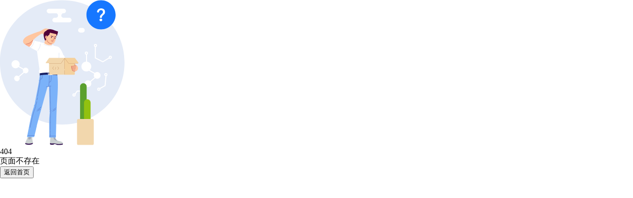

--- FILE ---
content_type: text/html
request_url: https://www.yklaw.us/attorney/robinson-anthony-c/
body_size: 2799
content:
<!DOCTYPE html>
<html>
<head>
<meta charset="utf-8">
<meta name="viewport" content="width=device-width, user-scalable=no, initial-scale=1.0, maximum-scale=1.0, minimum-scale=1.0">
<meta http-equiv="X-UA-Compatible" content="ie=edge">
<meta name="robots" content="index, follow">
<meta name="keywords" content="盈科美国律师事务所,美国华人律师,美国家族办公室,美国一站式法律服务,GLOBAL 200 Law Firm,全球一小时法律服务,中企出海法律顾问,中美跨境投资律师,并购律师,跨境知识产权维权,美股上市尽调,法商融合服务,留学服务,Yingke US Law Firm,Chinese-speaking Lawyer in US,US Family Office Services,One-stop Legal Services USA,One-Hour Global Legal Service,Legal Counsel for Chinese Companies Going Global,US-China Cross-border Investment Lawyer,M&A Attorney,Cross-border IP Enforcement,US IPO Due Diligence,Integrated Law & Business Solutions,Chinese company incorporation in USA,Cross-border estate planning attorney,US trademark infringement litigation,SEC compliance for Chinese IPOs,">
<meta name="description" content="YK Law was founded in 2019 and is headquartered in New York City. It is a co-founding institution of the “Yingke Global One-Hour Legal Service Ecosystem.” With deep roots in the United States, YK is guided by the principle of “Global Mindset, Local Instinct,” implements the service concept of “integration of law and business,” and has a team of experienced lawyers with diverse professional backgrounds, providing comprehensive business legal services to clients from around the world.Our business areas include commercial litigation and appeals, corporate law, investment and M&A, intellectual property, global immigration and mobility, capital markets, overseas listings, bankruptcy and reorganization, entertainment and media law, emerging technology investment, trusts and estates, marriage and family, corporate tax planning, in additional to other practice areas, and we are able to connect our clients’ needs with our global professional service team within one hour.盈科律师事务所成立于2019年，总部位于纽约市，是“盈科全球一小时法律服务生态系统”的联合创始机构。盈科扎根美国，秉承“全球思维，本地本能”的原则，践行“法律与商业融合”的服务理念，拥有一支经验丰富的律师团队，涵盖多元化的专业背景，为全球客户提供全面的商业法律服务。我们的业务领域涵盖商业诉讼与上诉、公司法、投资与并购、知识产权、全球移民与流动、资本市场、海外上市、破产与重组、娱乐与媒体法、新兴技术投资、信托与遗产、婚姻与家庭、企业税务筹划以及其他实践领域。我们能够在一小时内将客户的需求与我们遍布全球的专业服务团队联系起来。立足本地，放眼全球的商业律师事务所作为一家隶属于全球网络的美国律师事务所，YK Law 拥有独特的能力，能够为本地和跨境客户提供卓越的服务。我们拥有40多名经验丰富、业务领域广泛的律师，遍布全球多个地区。欢迎您访问“我们的团队”网页，与我们进行一对一的了解。您可以联系专注于您相关领域的律师，或者让我们为您推荐合适的律师。之后，我们将与您进行一对一的沟通，并通过初步的面对面或视频会议咨询，申请案件评估。拥有特定司法管辖区专业知识和跨境服务能力我们在尔湾、洛杉矶、新泽西和纽约设有办事处，运用特定司法管辖区专业知识，协助客户处理各种法律问题，包括商业法、移民法、遗产规划、家庭法和房地产法。我们的律师精通交易事务，也擅长通过诉讼或替代性争议解决机制 (ADR) 解决争议。在全球化日益深入的今天，您可能面临跨境的业务和法律需求。作为盈科全球独立律师事务所网络的成员，我们拥有在世界各地生活和执业的律师，能够帮助您应对这一挑战。">
<meta property="og:title" content="YK LAW | 盈科美国律师事务所">
<meta property="og:description" content="YK Law was founded in 2019 and is headquartered in New York City. It is a co-founding institution of the “Yingke Global One-Hour Legal Service Ecosystem.” With deep roots in the United States, YK is guided by the principle of “Global Mindset, Local Instinct,” implements the service concept of “integration of law and business,” and has a team of experienced lawyers with diverse professional backgrounds, providing comprehensive business legal services to clients from around the world.Our business areas include commercial litigation and appeals, corporate law, investment and M&A, intellectual property, global immigration and mobility, capital markets, overseas listings, bankruptcy and reorganization, entertainment and media law, emerging technology investment, trusts and estates, marriage and family, corporate tax planning, in additional to other practice areas, and we are able to connect our clients’ needs with our global professional service team within one hour.盈科律师事务所成立于2019年，总部位于纽约市，是“盈科全球一小时法律服务生态系统”的联合创始机构。盈科扎根美国，秉承“全球思维，本地本能”的原则，践行“法律与商业融合”的服务理念，拥有一支经验丰富的律师团队，涵盖多元化的专业背景，为全球客户提供全面的商业法律服务。我们的业务领域涵盖商业诉讼与上诉、公司法、投资与并购、知识产权、全球移民与流动、资本市场、海外上市、破产与重组、娱乐与媒体法、新兴技术投资、信托与遗产、婚姻与家庭、企业税务筹划以及其他实践领域。我们能够在一小时内将客户的需求与我们遍布全球的专业服务团队联系起来。立足本地，放眼全球的商业律师事务所作为一家隶属于全球网络的美国律师事务所，YK Law 拥有独特的能力，能够为本地和跨境客户提供卓越的服务。我们拥有40多名经验丰富、业务领域广泛的律师，遍布全球多个地区。欢迎您访问“我们的团队”网页，与我们进行一对一的了解。您可以联系专注于您相关领域的律师，或者让我们为您推荐合适的律师。之后，我们将与您进行一对一的沟通，并通过初步的面对面或视频会议咨询，申请案件评估。拥有特定司法管辖区专业知识和跨境服务能力我们在尔湾、洛杉矶、新泽西和纽约设有办事处，运用特定司法管辖区专业知识，协助客户处理各种法律问题，包括商业法、移民法、遗产规划、家庭法和房地产法。我们的律师精通交易事务，也擅长通过诉讼或替代性争议解决机制 (ADR) 解决争议。在全球化日益深入的今天，您可能面临跨境的业务和法律需求。作为盈科全球独立律师事务所网络的成员，我们拥有在世界各地生活和执业的律师，能够帮助您应对这一挑战。">
<meta property="og:url" content="https://www.yklaw.us/">
<meta property="og:type" content="website">
<meta property="og:site_name" content="YK LAW | 盈科美国律师事务所">
<meta property="twitter:card" content="summary_large_image">
<meta property="twitter:title" content="YK LAW | 盈科美国律师事务所">
<meta property="twitter:description" content="YK Law was founded in 2019 and is headquartered in New York City. It is a co-founding institution of the “Yingke Global One-Hour Legal Service Ecosystem.” With deep roots in the United States, YK is guided by the principle of “Global Mindset, Local Instinct,” implements the service concept of “integration of law and business,” and has a team of experienced lawyers with diverse professional backgrounds, providing comprehensive business legal services to clients from around the world.Our business areas include commercial litigation and appeals, corporate law, investment and M&A, intellectual property, global immigration and mobility, capital markets, overseas listings, bankruptcy and reorganization, entertainment and media law, emerging technology investment, trusts and estates, marriage and family, corporate tax planning, in additional to other practice areas, and we are able to connect our clients’ needs with our global professional service team within one hour.盈科律师事务所成立于2019年，总部位于纽约市，是“盈科全球一小时法律服务生态系统”的联合创始机构。盈科扎根美国，秉承“全球思维，本地本能”的原则，践行“法律与商业融合”的服务理念，拥有一支经验丰富的律师团队，涵盖多元化的专业背景，为全球客户提供全面的商业法律服务。我们的业务领域涵盖商业诉讼与上诉、公司法、投资与并购、知识产权、全球移民与流动、资本市场、海外上市、破产与重组、娱乐与媒体法、新兴技术投资、信托与遗产、婚姻与家庭、企业税务筹划以及其他实践领域。我们能够在一小时内将客户的需求与我们遍布全球的专业服务团队联系起来。立足本地，放眼全球的商业律师事务所作为一家隶属于全球网络的美国律师事务所，YK Law 拥有独特的能力，能够为本地和跨境客户提供卓越的服务。我们拥有40多名经验丰富、业务领域广泛的律师，遍布全球多个地区。欢迎您访问“我们的团队”网页，与我们进行一对一的了解。您可以联系专注于您相关领域的律师，或者让我们为您推荐合适的律师。之后，我们将与您进行一对一的沟通，并通过初步的面对面或视频会议咨询，申请案件评估。拥有特定司法管辖区专业知识和跨境服务能力我们在尔湾、洛杉矶、新泽西和纽约设有办事处，运用特定司法管辖区专业知识，协助客户处理各种法律问题，包括商业法、移民法、遗产规划、家庭法和房地产法。我们的律师精通交易事务，也擅长通过诉讼或替代性争议解决机制 (ADR) 解决争议。在全球化日益深入的今天，您可能面临跨境的业务和法律需求。作为盈科全球独立律师事务所网络的成员，我们拥有在世界各地生活和执业的律师，能够帮助您应对这一挑战。">
<meta property="twitter:domain" content="yklaw.us">
<title>YK LAW | 盈科美国律师事务所</title>
<link rel="icon" href="/favicon.ico">
<link rel="shortcut icon" href="/favicon.ico">
<link rel="stylesheet" href="/umi.f7bd6d5c.css">
<script src="/framework.ff25d030.js"></script>
<script src="/preload_helper.382690e1.js"></script>
</head>
<body>
<div id="root"></div>
<script src="/umi.44c5c09c.js"></script>
</body>
</html>

--- FILE ---
content_type: application/javascript
request_url: https://www.yklaw.us/shared-eP5JFrvAFeRpMOZCDmVGInqEGJw_.e3387127.async.js
body_size: 14384
content:
"use strict";(self.webpackChunkus=self.webpackChunkus||[]).push([[1984],{58704:function(De,k,u){u.d(k,{Z:function(){return he}});var i=u(44194),K=u(51865),j=u.n(K),O=u(55653),B=u(89668),M=u(86426),T=u(35660),A=u(86167);const de=h=>{const{componentCls:S,colorPrimary:C}=h;return{[S]:{position:"absolute",background:"transparent",pointerEvents:"none",boxSizing:"border-box",color:`var(--wave-color, ${C})`,boxShadow:"0 0 0 0 currentcolor",opacity:.2,"&.wave-motion-appear":{transition:[`box-shadow 0.4s ${h.motionEaseOutCirc}`,`opacity 2s ${h.motionEaseOutCirc}`].join(","),"&-active":{boxShadow:"0 0 0 6px currentcolor",opacity:0},"&.wave-quick":{transition:[`box-shadow ${h.motionDurationSlow} ${h.motionEaseInOut}`,`opacity ${h.motionDurationSlow} ${h.motionEaseInOut}`].join(",")}}}}};var ge=(0,A.A1)("Wave",h=>[de(h)]),me=u(96038),ee=u(53206),Pe=u(1208),je=u(98421),p=u(43787),Z=u(93188);function Q(h){return h&&h!=="#fff"&&h!=="#ffffff"&&h!=="rgb(255, 255, 255)"&&h!=="rgba(255, 255, 255, 1)"&&!/rgba\((?:\d*, ){3}0\)/.test(h)&&h!=="transparent"}function J(h){const{borderTopColor:S,borderColor:C,backgroundColor:L}=getComputedStyle(h);return Q(S)?S:Q(C)?C:Q(L)?L:null}function X(h){return Number.isNaN(h)?0:h}const ve=h=>{const{className:S,target:C,component:L}=h,G=i.useRef(null),[U,te]=i.useState(null),[oe,be]=i.useState([]),[re,$]=i.useState(0),[ne,ie]=i.useState(0),[z,H]=i.useState(0),[Oe,Me]=i.useState(0),[fe,Se]=i.useState(!1),ze={left:re,top:ne,width:z,height:Oe,borderRadius:oe.map(F=>`${F}px`).join(" ")};U&&(ze["--wave-color"]=U);function we(){const F=getComputedStyle(C);te(J(C));const P=F.position==="static",{borderLeftWidth:ce,borderTopWidth:Y}=F;$(P?C.offsetLeft:X(-parseFloat(ce))),ie(P?C.offsetTop:X(-parseFloat(Y))),H(C.offsetWidth),Me(C.offsetHeight);const{borderTopLeftRadius:st,borderTopRightRadius:lt,borderBottomLeftRadius:it,borderBottomRightRadius:ct}=F;be([st,lt,ct,it].map(ut=>X(parseFloat(ut))))}if(i.useEffect(()=>{if(C){const F=(0,ee.Z)(()=>{we(),Se(!0)});let P;return typeof ResizeObserver!="undefined"&&(P=new ResizeObserver(we),P.observe(C)),()=>{ee.Z.cancel(F),P==null||P.disconnect()}}},[]),!fe)return null;const Le=(L==="Checkbox"||L==="Radio")&&(C==null?void 0:C.classList.contains(je.A));return i.createElement(p.ZP,{visible:!0,motionAppear:!0,motionName:"wave-motion",motionDeadline:5e3,onAppearEnd:(F,P)=>{var ce;if(P.deadline||P.propertyName==="opacity"){const Y=(ce=G.current)===null||ce===void 0?void 0:ce.parentElement;(0,Z.v)(Y).then(()=>{Y==null||Y.remove()})}return!1}},(F,P)=>{let{className:ce}=F;return i.createElement("div",{ref:(0,B.sQ)(G,P),className:j()(S,ce,{"wave-quick":Le}),style:ze})})};var le=(h,S)=>{var C;const{component:L}=S;if(L==="Checkbox"&&!(!((C=h.querySelector("input"))===null||C===void 0)&&C.checked))return;const G=document.createElement("div");G.style.position="absolute",G.style.left="0px",G.style.top="0px",h==null||h.insertBefore(G,h==null?void 0:h.firstChild),(0,Z.s)(i.createElement(ve,Object.assign({},S,{target:h})),G)},nt=(h,S,C)=>{const{wave:L}=i.useContext(M.E_),[,G,U]=(0,Pe.ZP)(),te=(0,me.Z)(re=>{const $=h.current;if(L!=null&&L.disabled||!$)return;const ne=$.querySelector(`.${je.A}`)||$,{showEffect:ie}=L||{};(ie||le)(ne,{className:S,token:G,component:C,event:re,hashId:U})}),oe=i.useRef();return re=>{ee.Z.cancel(oe.current),oe.current=(0,ee.Z)(()=>{te(re)})}},he=h=>{const{children:S,disabled:C,component:L}=h,{getPrefixCls:G}=(0,i.useContext)(M.E_),U=(0,i.useRef)(null),te=G("wave"),[,oe]=ge(te),be=nt(U,j()(te,oe),L);if(i.useEffect(()=>{const $=U.current;if(!$||$.nodeType!==1||C)return;const ne=ie=>{!(0,O.Z)(ie.target)||!$.getAttribute||$.getAttribute("disabled")||$.disabled||$.className.includes("disabled")||$.className.includes("-leave")||be(ie)};return $.addEventListener("click",ne,!0),()=>{$.removeEventListener("click",ne,!0)}},[C]),!i.isValidElement(S))return S!=null?S:null;const re=(0,B.Yr)(S)?(0,B.sQ)(S.ref,U):U;return(0,T.Tm)(S,{ref:re})}},98421:function(De,k,u){u.d(k,{A:function(){return K}});var i=u(86426);const K=`${i.Rf}-wave-target`},69267:function(De,k,u){u.d(k,{Dn:function(){return T},aG:function(){return O},hU:function(){return de},nx:function(){return B}});var i=u(44194),K=u(35660);const j=/^[\u4E00-\u9FA5]{2}$/,O=j.test.bind(j);function B(p){return p==="danger"?{danger:!0}:{type:p}}function M(p){return typeof p=="string"}function T(p){return p==="text"||p==="link"}function A(p,Z){if(p==null)return;const Q=Z?" ":"";return typeof p!="string"&&typeof p!="number"&&M(p.type)&&O(p.props.children)?(0,K.Tm)(p,{children:p.props.children.split("").join(Q)}):M(p)?O(p)?i.createElement("span",null,p.split("").join(Q)):i.createElement("span",null,p):(0,K.M2)(p)?i.createElement("span",null,p):p}function de(p,Z){let Q=!1;const J=[];return i.Children.forEach(p,X=>{const ve=typeof X,pe=ve==="string"||ve==="number";if(Q&&pe){const le=J.length-1,Ce=J[le];J[le]=`${Ce}${X}`}else J.push(X);Q=pe}),i.Children.map(J,X=>A(X,Z))}const ge=null,me=null,ee=null,Pe=null,je=null},46080:function(De,k,u){u.d(k,{ZP:function(){return no}});var i=u(44194),K=u(51865),j=u.n(K),O=u(11026),B=u(89668),M=u(58704),T=u(86426),A=u(39370),de=u(67772),ge=u(2230),me=u(1208),ee=function(e,t){var o={};for(var r in e)Object.prototype.hasOwnProperty.call(e,r)&&t.indexOf(r)<0&&(o[r]=e[r]);if(e!=null&&typeof Object.getOwnPropertySymbols=="function")for(var n=0,r=Object.getOwnPropertySymbols(e);n<r.length;n++)t.indexOf(r[n])<0&&Object.prototype.propertyIsEnumerable.call(e,r[n])&&(o[r[n]]=e[r[n]]);return o};const Pe=i.createContext(void 0);var p=e=>{const{getPrefixCls:t,direction:o}=i.useContext(T.E_),{prefixCls:r,size:n,className:a}=e,s=ee(e,["prefixCls","size","className"]),c=t("btn-group",r),[,,l]=(0,me.ZP)();let d="";switch(n){case"large":d="lg";break;case"small":d="sm";break;default:}const g=j()(c,{[`${c}-${d}`]:d,[`${c}-rtl`]:o==="rtl"},a,l);return i.createElement(Pe.Provider,{value:n},i.createElement("div",Object.assign({},s,{className:g})))},Z=u(69267),J=(0,i.forwardRef)((e,t)=>{const{className:o,style:r,children:n,prefixCls:a}=e,s=j()(`${a}-icon`,o);return i.createElement("span",{ref:t,className:s,style:r},n)}),X=u(66264),ve=u(43787);const pe=(0,i.forwardRef)((e,t)=>{const{prefixCls:o,className:r,style:n,iconClassName:a}=e,s=j()(`${o}-loading-icon`,r);return i.createElement(J,{prefixCls:o,className:s,style:n,ref:t},i.createElement(X.Z,{className:a}))}),le=()=>({width:0,opacity:0,transform:"scale(0)"}),Ce=e=>({width:e.scrollWidth,opacity:1,transform:"scale(1)"});var at=e=>{const{prefixCls:t,loading:o,existIcon:r,className:n,style:a}=e,s=!!o;return r?i.createElement(pe,{prefixCls:t,className:n,style:a}):i.createElement(ve.ZP,{visible:s,motionName:`${t}-loading-icon-motion`,motionLeave:s,removeOnLeave:!0,onAppearStart:le,onAppearActive:Ce,onEnterStart:le,onEnterActive:Ce,onLeaveStart:Ce,onLeaveActive:le},(c,l)=>{let{className:d,style:g}=c;return i.createElement(pe,{prefixCls:t,className:n,style:Object.assign(Object.assign({},a),g),ref:l,iconClassName:d})})},he=u(56201),h=u(79855),S=u(7036),C=u(86167);const L=(e,t)=>({[`> span, > ${e}`]:{"&:not(:last-child)":{[`&, & > ${e}`]:{"&:not(:disabled)":{borderInlineEndColor:t}}},"&:not(:first-child)":{[`&, & > ${e}`]:{"&:not(:disabled)":{borderInlineStartColor:t}}}}});var U=e=>{const{componentCls:t,fontSize:o,lineWidth:r,groupBorderColor:n,colorErrorHover:a}=e;return{[`${t}-group`]:[{position:"relative",display:"inline-flex",[`> span, > ${t}`]:{"&:not(:last-child)":{[`&, & > ${t}`]:{borderStartEndRadius:0,borderEndEndRadius:0}},"&:not(:first-child)":{marginInlineStart:e.calc(r).mul(-1).equal(),[`&, & > ${t}`]:{borderStartStartRadius:0,borderEndStartRadius:0}}},[t]:{position:"relative",zIndex:1,"&:hover, &:focus, &:active":{zIndex:2},"&[disabled]":{zIndex:0}},[`${t}-icon-only`]:{fontSize:o}},L(`${t}-primary`,n),L(`${t}-danger`,a)]}},te=u(36982),oe=u(24153),be=u(48329),re=u(23887),$=u(82622),ne=u(32088),ie=u(64893),z=u(5933);const H=Math.round;function Oe(e,t){const o=e.replace(/^[^(]*\((.*)/,"$1").replace(/\).*/,"").match(/\d*\.?\d+%?/g)||[],r=o.map(n=>parseFloat(n));for(let n=0;n<3;n+=1)r[n]=t(r[n]||0,o[n]||"",n);return o[3]?r[3]=o[3].includes("%")?r[3]/100:r[3]:r[3]=1,r}const Me=(e,t,o)=>o===0?e:e/100;function fe(e,t){const o=t||255;return e>o?o:e<0?0:e}class Se{constructor(t){(0,z.Z)(this,"isValid",!0),(0,z.Z)(this,"r",0),(0,z.Z)(this,"g",0),(0,z.Z)(this,"b",0),(0,z.Z)(this,"a",1),(0,z.Z)(this,"_h",void 0),(0,z.Z)(this,"_s",void 0),(0,z.Z)(this,"_l",void 0),(0,z.Z)(this,"_v",void 0),(0,z.Z)(this,"_max",void 0),(0,z.Z)(this,"_min",void 0),(0,z.Z)(this,"_brightness",void 0);function o(r){return r[0]in t&&r[1]in t&&r[2]in t}if(t)if(typeof t=="string"){let n=function(a){return r.startsWith(a)};const r=t.trim();/^#?[A-F\d]{3,8}$/i.test(r)?this.fromHexString(r):n("rgb")?this.fromRgbString(r):n("hsl")?this.fromHslString(r):(n("hsv")||n("hsb"))&&this.fromHsvString(r)}else if(t instanceof Se)this.r=t.r,this.g=t.g,this.b=t.b,this.a=t.a,this._h=t._h,this._s=t._s,this._l=t._l,this._v=t._v;else if(o("rgb"))this.r=fe(t.r),this.g=fe(t.g),this.b=fe(t.b),this.a=typeof t.a=="number"?fe(t.a,1):1;else if(o("hsl"))this.fromHsl(t);else if(o("hsv"))this.fromHsv(t);else throw new Error("@ant-design/fast-color: unsupported input "+JSON.stringify(t))}setR(t){return this._sc("r",t)}setG(t){return this._sc("g",t)}setB(t){return this._sc("b",t)}setA(t){return this._sc("a",t,1)}setHue(t){const o=this.toHsv();return o.h=t,this._c(o)}getLuminance(){function t(a){const s=a/255;return s<=.03928?s/12.92:Math.pow((s+.055)/1.055,2.4)}const o=t(this.r),r=t(this.g),n=t(this.b);return .2126*o+.7152*r+.0722*n}getHue(){if(typeof this._h=="undefined"){const t=this.getMax()-this.getMin();t===0?this._h=0:this._h=H(60*(this.r===this.getMax()?(this.g-this.b)/t+(this.g<this.b?6:0):this.g===this.getMax()?(this.b-this.r)/t+2:(this.r-this.g)/t+4))}return this._h}getSaturation(){if(typeof this._s=="undefined"){const t=this.getMax()-this.getMin();t===0?this._s=0:this._s=t/this.getMax()}return this._s}getLightness(){return typeof this._l=="undefined"&&(this._l=(this.getMax()+this.getMin())/510),this._l}getValue(){return typeof this._v=="undefined"&&(this._v=this.getMax()/255),this._v}getBrightness(){return typeof this._brightness=="undefined"&&(this._brightness=(this.r*299+this.g*587+this.b*114)/1e3),this._brightness}darken(t=10){const o=this.getHue(),r=this.getSaturation();let n=this.getLightness()-t/100;return n<0&&(n=0),this._c({h:o,s:r,l:n,a:this.a})}lighten(t=10){const o=this.getHue(),r=this.getSaturation();let n=this.getLightness()+t/100;return n>1&&(n=1),this._c({h:o,s:r,l:n,a:this.a})}mix(t,o=50){const r=this._c(t),n=o/100,a=c=>(r[c]-this[c])*n+this[c],s={r:H(a("r")),g:H(a("g")),b:H(a("b")),a:H(a("a")*100)/100};return this._c(s)}tint(t=10){return this.mix({r:255,g:255,b:255,a:1},t)}shade(t=10){return this.mix({r:0,g:0,b:0,a:1},t)}onBackground(t){const o=this._c(t),r=this.a+o.a*(1-this.a),n=a=>H((this[a]*this.a+o[a]*o.a*(1-this.a))/r);return this._c({r:n("r"),g:n("g"),b:n("b"),a:r})}isDark(){return this.getBrightness()<128}isLight(){return this.getBrightness()>=128}equals(t){return this.r===t.r&&this.g===t.g&&this.b===t.b&&this.a===t.a}clone(){return this._c(this)}toHexString(){let t="#";const o=(this.r||0).toString(16);t+=o.length===2?o:"0"+o;const r=(this.g||0).toString(16);t+=r.length===2?r:"0"+r;const n=(this.b||0).toString(16);if(t+=n.length===2?n:"0"+n,typeof this.a=="number"&&this.a>=0&&this.a<1){const a=H(this.a*255).toString(16);t+=a.length===2?a:"0"+a}return t}toHsl(){return{h:this.getHue(),s:this.getSaturation(),l:this.getLightness(),a:this.a}}toHslString(){const t=this.getHue(),o=H(this.getSaturation()*100),r=H(this.getLightness()*100);return this.a!==1?`hsla(${t},${o}%,${r}%,${this.a})`:`hsl(${t},${o}%,${r}%)`}toHsv(){return{h:this.getHue(),s:this.getSaturation(),v:this.getValue(),a:this.a}}toRgb(){return{r:this.r,g:this.g,b:this.b,a:this.a}}toRgbString(){return this.a!==1?`rgba(${this.r},${this.g},${this.b},${this.a})`:`rgb(${this.r},${this.g},${this.b})`}toString(){return this.toRgbString()}_sc(t,o,r){const n=this.clone();return n[t]=fe(o,r),n}_c(t){return new this.constructor(t)}getMax(){return typeof this._max=="undefined"&&(this._max=Math.max(this.r,this.g,this.b)),this._max}getMin(){return typeof this._min=="undefined"&&(this._min=Math.min(this.r,this.g,this.b)),this._min}fromHexString(t){const o=t.replace("#","");function r(n,a){return parseInt(o[n]+o[a||n],16)}o.length<6?(this.r=r(0),this.g=r(1),this.b=r(2),this.a=o[3]?r(3)/255:1):(this.r=r(0,1),this.g=r(2,3),this.b=r(4,5),this.a=o[6]?r(6,7)/255:1)}fromHsl({h:t,s:o,l:r,a:n}){if(this._h=t%360,this._s=o,this._l=r,this.a=typeof n=="number"?n:1,o<=0){const f=H(r*255);this.r=f,this.g=f,this.b=f}let a=0,s=0,c=0;const l=t/60,d=(1-Math.abs(2*r-1))*o,g=d*(1-Math.abs(l%2-1));l>=0&&l<1?(a=d,s=g):l>=1&&l<2?(a=g,s=d):l>=2&&l<3?(s=d,c=g):l>=3&&l<4?(s=g,c=d):l>=4&&l<5?(a=g,c=d):l>=5&&l<6&&(a=d,c=g);const m=r-d/2;this.r=H((a+m)*255),this.g=H((s+m)*255),this.b=H((c+m)*255)}fromHsv({h:t,s:o,v:r,a:n}){this._h=t%360,this._s=o,this._v=r,this.a=typeof n=="number"?n:1;const a=H(r*255);if(this.r=a,this.g=a,this.b=a,o<=0)return;const s=t/60,c=Math.floor(s),l=s-c,d=H(r*(1-o)*255),g=H(r*(1-o*l)*255),m=H(r*(1-o*(1-l))*255);switch(c){case 0:this.g=m,this.b=d;break;case 1:this.r=g,this.b=d;break;case 2:this.r=d,this.b=m;break;case 3:this.r=d,this.g=g;break;case 4:this.r=m,this.g=d;break;case 5:default:this.g=d,this.b=g;break}}fromHsvString(t){const o=Oe(t,Me);this.fromHsv({h:o[0],s:o[1],v:o[2],a:o[3]})}fromHslString(t){const o=Oe(t,Me);this.fromHsl({h:o[0],s:o[1],l:o[2],a:o[3]})}fromRgbString(t){const o=Oe(t,(r,n)=>n.includes("%")?H(r/100*255):r);this.r=o[0],this.g=o[1],this.b=o[2],this.a=o[3]}}var ze=["b"],we=["v"],Le=function(t){return Math.round(Number(t||0))},F=function(t){if(t instanceof Se)return t;if(t&&(0,ie.Z)(t)==="object"&&"h"in t&&"b"in t){var o=t,r=o.b,n=(0,ne.Z)(o,ze);return(0,$.Z)((0,$.Z)({},n),{},{v:r})}return typeof t=="string"&&/hsb/.test(t)?t.replace(/hsb/,"hsv"):t},P=function(e){(0,be.Z)(o,e);var t=(0,re.Z)(o);function o(r){return(0,te.Z)(this,o),t.call(this,F(r))}return(0,oe.Z)(o,[{key:"toHsbString",value:function(){var n=this.toHsb(),a=Le(n.s*100),s=Le(n.b*100),c=Le(n.h),l=n.a,d="hsb(".concat(c,", ").concat(a,"%, ").concat(s,"%)"),g="hsba(".concat(c,", ").concat(a,"%, ").concat(s,"%, ").concat(l.toFixed(l===0?0:2),")");return l===1?d:g}},{key:"toHsb",value:function(){var n=this.toHsv(),a=n.v,s=(0,ne.Z)(n,we);return(0,$.Z)((0,$.Z)({},s),{},{b:a,a:this.a})}}]),o}(Se),ce="rc-color-picker",Y=function(t){return t instanceof P?t:new P(t)},st=Y("#1677ff"),lt=function(t){var o=t.offset,r=t.targetRef,n=t.containerRef,a=t.color,s=t.type,c=n.current.getBoundingClientRect(),l=c.width,d=c.height,g=r.current.getBoundingClientRect(),m=g.width,f=g.height,v=m/2,b=f/2,E=(o.x+v)/l,I=1-(o.y+b)/d,w=a.toHsb(),W=E,N=(o.x+v)/l*360;if(s)switch(s){case"hue":return Y(_objectSpread(_objectSpread({},w),{},{h:N<=0?0:N}));case"alpha":return Y(_objectSpread(_objectSpread({},w),{},{a:W<=0?0:W}))}return Y({h:w.h,s:E<=0?0:E,b:I>=1?1:I,a:w.a})},it=function(t,o){var r=t.toHsb();switch(o){case"hue":return{x:r.h/360*100,y:50};case"alpha":return{x:t.a*100,y:50};default:return{x:r.s*100,y:(1-r.b)*100}}},ct=function(t){var o=t.color,r=t.prefixCls,n=t.className,a=t.style,s=t.onClick,c="".concat(r,"-color-block");return React.createElement("div",{className:classNames(c,n),style:a,onClick:s},React.createElement("div",{className:"".concat(c,"-inner"),style:{background:o}}))},ut=null;function Pt(e){var t="touches"in e?e.touches[0]:e,o=document.documentElement.scrollLeft||document.body.scrollLeft||window.pageXOffset,r=document.documentElement.scrollTop||document.body.scrollTop||window.pageYOffset;return{pageX:t.pageX-o,pageY:t.pageY-r}}function vo(e){var t=e.targetRef,o=e.containerRef,r=e.direction,n=e.onDragChange,a=e.onDragChangeComplete,s=e.calculate,c=e.color,l=e.disabledDrag,d=useState({x:0,y:0}),g=_slicedToArray(d,2),m=g[0],f=g[1],v=useRef(null),b=useRef(null);useEffect(function(){f(s())},[c]),useEffect(function(){return function(){document.removeEventListener("mousemove",v.current),document.removeEventListener("mouseup",b.current),document.removeEventListener("touchmove",v.current),document.removeEventListener("touchend",b.current),v.current=null,b.current=null}},[]);var E=function(y){var V=Pt(y),Ge=V.pageX,Ve=V.pageY,ae=o.current.getBoundingClientRect(),Ze=ae.x,xe=ae.y,Te=ae.width,$e=ae.height,He=t.current.getBoundingClientRect(),q=He.width,Ae=He.height,Ie=q/2,Fe=Ae/2,_=Math.max(0,Math.min(Ge-Ze,Te))-Ie,x=Math.max(0,Math.min(Ve-xe,$e))-Fe,Ee={x:_,y:r==="x"?m.y:x};if(q===0&&Ae===0||q!==Ae)return!1;n==null||n(Ee)},I=function(y){y.preventDefault(),E(y)},w=function(y){y.preventDefault(),document.removeEventListener("mousemove",v.current),document.removeEventListener("mouseup",b.current),document.removeEventListener("touchmove",v.current),document.removeEventListener("touchend",b.current),v.current=null,b.current=null,a==null||a()},W=function(y){document.removeEventListener("mousemove",v.current),document.removeEventListener("mouseup",b.current),!l&&(E(y),document.addEventListener("mousemove",I),document.addEventListener("mouseup",w),document.addEventListener("touchmove",I),document.addEventListener("touchend",w),v.current=I,b.current=w)};return[m,W]}var po=null,Co=u(79799),bo=function(t){var o=t.size,r=o===void 0?"default":o,n=t.color,a=t.prefixCls;return React.createElement("div",{className:classNames("".concat(a,"-handler"),_defineProperty({},"".concat(a,"-handler-sm"),r==="small")),style:{backgroundColor:n}})},So=null,yo=function(t){var o=t.children,r=t.style,n=t.prefixCls;return React.createElement("div",{className:"".concat(n,"-palette"),style:_objectSpread({position:"relative"},r)},o)},xo=null,$o=null,Ho=null,Eo=function(t){var o=t.color,r=t.onChange,n=t.prefixCls,a=t.onChangeComplete,s=t.disabled,c=useRef(),l=useRef(),d=useRef(o),g=useEvent(function(E){var I=calculateColor({offset:E,targetRef:l,containerRef:c,color:o});d.current=I,r(I)}),m=useColorDrag({color:o,containerRef:c,targetRef:l,calculate:function(){return calcOffset(o)},onDragChange:g,onDragChangeComplete:function(){return a==null?void 0:a(d.current)},disabledDrag:s}),f=_slicedToArray(m,2),v=f[0],b=f[1];return React.createElement("div",{ref:c,className:"".concat(n,"-select"),onMouseDown:b,onTouchStart:b},React.createElement(Palette,{prefixCls:n},React.createElement(Transform,{x:v.x,y:v.y,ref:l},React.createElement(Handler,{color:o.toRgbString(),prefixCls:n})),React.createElement("div",{className:"".concat(n,"-saturation"),style:{backgroundColor:"hsl(".concat(o.toHsb().h,",100%, 50%)"),backgroundImage:"linear-gradient(0deg, #000, transparent),linear-gradient(90deg, #fff, hsla(0, 0%, 100%, 0))"}})))},Ro=null,Bo=function(t,o){var r=useMergedState(t,{value:o}),n=_slicedToArray(r,2),a=n[0],s=n[1],c=useMemo(function(){return generateColor(a)},[a]);return[c,s]},Po=null,Oo=function(t){var o=t.colors,r=t.children,n=t.direction,a=n===void 0?"to right":n,s=t.type,c=t.prefixCls,l=useMemo(function(){return o.map(function(d,g){var m=generateColor(d);return s==="alpha"&&g===o.length-1&&(m=new Color(m.setA(1))),m.toRgbString()}).join(",")},[o,s]);return React.createElement("div",{className:"".concat(c,"-gradient"),style:{position:"absolute",inset:0,background:"linear-gradient(".concat(a,", ").concat(l,")")}},r)},Lo=null,To=function(t){var o=t.prefixCls,r=t.colors,n=t.disabled,a=t.onChange,s=t.onChangeComplete,c=t.color,l=t.type,d=useRef(),g=useRef(),m=useRef(c),f=function(V){return l==="hue"?V.getHue():V.a*100},v=useEvent(function(y){var V=calculateColor({offset:y,targetRef:g,containerRef:d,color:c,type:l});m.current=V,a(f(V))}),b=useColorDrag({color:c,targetRef:g,containerRef:d,calculate:function(){return calcOffset(c,l)},onDragChange:v,onDragChangeComplete:function(){s(f(m.current))},direction:"x",disabledDrag:n}),E=_slicedToArray(b,2),I=E[0],w=E[1],W=React.useMemo(function(){if(l==="hue"){var y=c.toHsb();y.s=1,y.b=1,y.a=1;var V=new Color(y);return V}return c},[c,l]),N=React.useMemo(function(){return r.map(function(y){return"".concat(y.color," ").concat(y.percent,"%")})},[r]);return React.createElement("div",{ref:d,className:classNames("".concat(o,"-slider"),"".concat(o,"-slider-").concat(l)),onMouseDown:w,onTouchStart:w},React.createElement(Palette,{prefixCls:o},React.createElement(Transform,{x:I.x,y:I.y,ref:g},React.createElement(Handler,{size:"small",color:W.toHexString(),prefixCls:o})),React.createElement(Gradient,{colors:N,type:l,prefixCls:o})))},Ao=null;function Io(e){return React.useMemo(function(){var t=e||{},o=t.slider;return[o||Slider]},[e])}var No=[{color:"rgb(255, 0, 0)",percent:0},{color:"rgb(255, 255, 0)",percent:17},{color:"rgb(0, 255, 0)",percent:33},{color:"rgb(0, 255, 255)",percent:50},{color:"rgb(0, 0, 255)",percent:67},{color:"rgb(255, 0, 255)",percent:83},{color:"rgb(255, 0, 0)",percent:100}],Do=null,jo=null,Mo=null;const Ot=(e,t)=>(e==null?void 0:e.replace(/[^\w/]/g,"").slice(0,t?8:6))||"",Lt=(e,t)=>e?Ot(e,t):"";let Tt=function(){function e(t){(0,te.Z)(this,e);var o;if(this.cleared=!1,t instanceof e){this.metaColor=t.metaColor.clone(),this.colors=(o=t.colors)===null||o===void 0?void 0:o.map(n=>({color:new e(n.color),percent:n.percent})),this.cleared=t.cleared;return}const r=Array.isArray(t);r&&t.length?(this.colors=t.map(n=>{let{color:a,percent:s}=n;return{color:new e(a),percent:s}}),this.metaColor=new P(this.colors[0].color.metaColor)):this.metaColor=new P(r?"":t),(!t||r&&!this.colors)&&(this.metaColor=this.metaColor.setA(0),this.cleared=!0)}return(0,oe.Z)(e,[{key:"toHsb",value:function(){return this.metaColor.toHsb()}},{key:"toHsbString",value:function(){return this.metaColor.toHsbString()}},{key:"toHex",value:function(){return Lt(this.toHexString(),this.metaColor.a<1)}},{key:"toHexString",value:function(){return this.metaColor.toHexString()}},{key:"toRgb",value:function(){return this.metaColor.toRgb()}},{key:"toRgbString",value:function(){return this.metaColor.toRgbString()}},{key:"isGradient",value:function(){return!!this.colors&&!this.cleared}},{key:"getColors",value:function(){return this.colors||[{color:this,percent:0}]}},{key:"toCssString",value:function(){const{colors:o}=this;return o?`linear-gradient(90deg, ${o.map(n=>`${n.color.toRgbString()} ${n.percent}%`).join(", ")})`:this.metaColor.toRgbString()}},{key:"equals",value:function(o){return!o||this.isGradient()!==o.isGradient()?!1:this.isGradient()?this.colors.length===o.colors.length&&this.colors.every((r,n)=>{const a=o.colors[n];return r.percent===a.percent&&r.color.equals(a.color)}):this.toHexString()===o.toHexString()}}])}();var zo=u(66249);const Xe=e=>e.map(t=>(t.colors=t.colors.map(generateColor),t)),dt=(e,t)=>{const{r:o,g:r,b:n,a}=e.toRgb(),s=new P(e.toRgbString()).onBackground(t).toHsv();return a<=.5?s.v>.5:o*.299+r*.587+n*.114>192},gt=e=>{let{label:t}=e;return`panel-${t}`},wo=e=>{let{prefixCls:t,presets:o,value:r,onChange:n}=e;const[a]=useLocale("ColorPicker"),[,s]=useToken(),[c]=useMergedState(Xe(o),{value:Xe(o),postState:Xe}),l=`${t}-presets`,d=useMemo(()=>c.reduce((f,v)=>{const{defaultOpen:b=!0}=v;return b&&f.push(gt(v)),f},[]),[c]),g=f=>{n==null||n(f)},m=c.map(f=>{var v;return{key:gt(f),label:React.createElement("div",{className:`${l}-label`},f==null?void 0:f.label),children:React.createElement("div",{className:`${l}-items`},Array.isArray(f==null?void 0:f.colors)&&((v=f.colors)===null||v===void 0?void 0:v.length)>0?f.colors.map((b,E)=>React.createElement(ColorBlock,{key:`preset-${E}-${b.toHexString()}`,color:generateColor(b).toRgbString(),prefixCls:t,className:classNames(`${l}-color`,{[`${l}-color-checked`]:b.toHexString()===(r==null?void 0:r.toHexString()),[`${l}-color-bright`]:dt(b,s.colorBgElevated)}),onClick:()=>g(b)})):React.createElement("span",{className:`${l}-empty`},a.presetEmpty))}});return React.createElement("div",{className:l},React.createElement(Collapse,{defaultActiveKey:d,ghost:!0,items:m}))};var Wo=null,Ue=u(51671);const ht=e=>{const{paddingInline:t,onlyIconSize:o,paddingBlock:r}=e;return(0,S.IX)(e,{buttonPaddingHorizontal:t,buttonPaddingVertical:r,buttonIconOnlyFontSize:o})},ft=e=>{var t,o,r,n,a,s;const c=(t=e.contentFontSize)!==null&&t!==void 0?t:e.fontSize,l=(o=e.contentFontSizeSM)!==null&&o!==void 0?o:e.fontSize,d=(r=e.contentFontSizeLG)!==null&&r!==void 0?r:e.fontSizeLG,g=(n=e.contentLineHeight)!==null&&n!==void 0?n:(0,Ue.D)(c),m=(a=e.contentLineHeightSM)!==null&&a!==void 0?a:(0,Ue.D)(l),f=(s=e.contentLineHeightLG)!==null&&s!==void 0?s:(0,Ue.D)(d),v=dt(new Tt(e.colorBgSolid),"#fff")?"#000":"#fff";return{fontWeight:400,defaultShadow:`0 ${e.controlOutlineWidth}px 0 ${e.controlTmpOutline}`,primaryShadow:`0 ${e.controlOutlineWidth}px 0 ${e.controlOutline}`,dangerShadow:`0 ${e.controlOutlineWidth}px 0 ${e.colorErrorOutline}`,primaryColor:e.colorTextLightSolid,dangerColor:e.colorTextLightSolid,borderColorDisabled:e.colorBorder,defaultGhostColor:e.colorBgContainer,ghostBg:"transparent",defaultGhostBorderColor:e.colorBgContainer,paddingInline:e.paddingContentHorizontal-e.lineWidth,paddingInlineLG:e.paddingContentHorizontal-e.lineWidth,paddingInlineSM:8-e.lineWidth,onlyIconSize:e.fontSizeLG,onlyIconSizeSM:e.fontSizeLG-2,onlyIconSizeLG:e.fontSizeLG+2,groupBorderColor:e.colorPrimaryHover,linkHoverBg:"transparent",textTextColor:e.colorText,textTextHoverColor:e.colorText,textTextActiveColor:e.colorText,textHoverBg:e.colorFillTertiary,defaultColor:e.colorText,defaultBg:e.colorBgContainer,defaultBorderColor:e.colorBorder,defaultBorderColorDisabled:e.colorBorder,defaultHoverBg:e.colorBgContainer,defaultHoverColor:e.colorPrimaryHover,defaultHoverBorderColor:e.colorPrimaryHover,defaultActiveBg:e.colorBgContainer,defaultActiveColor:e.colorPrimaryActive,defaultActiveBorderColor:e.colorPrimaryActive,solidTextColor:v,contentFontSize:c,contentFontSizeSM:l,contentFontSizeLG:d,contentLineHeight:g,contentLineHeightSM:m,contentLineHeightLG:f,paddingBlock:Math.max((e.controlHeight-c*g)/2-e.lineWidth,0),paddingBlockSM:Math.max((e.controlHeightSM-l*m)/2-e.lineWidth,0),paddingBlockLG:Math.max((e.controlHeightLG-d*f)/2-e.lineWidth,0)}},At=e=>{const{componentCls:t,iconCls:o,fontWeight:r}=e;return{[t]:{outline:"none",position:"relative",display:"inline-flex",gap:e.marginXS,alignItems:"center",justifyContent:"center",fontWeight:r,whiteSpace:"nowrap",textAlign:"center",backgroundImage:"none",background:"transparent",border:`${(0,he.bf)(e.lineWidth)} ${e.lineType} transparent`,cursor:"pointer",transition:`all ${e.motionDurationMid} ${e.motionEaseInOut}`,userSelect:"none",touchAction:"manipulation",color:e.colorText,"&:disabled > *":{pointerEvents:"none"},"> span":{display:"inline-block"},[`${t}-icon`]:{lineHeight:1},"> a":{color:"currentColor"},"&:not(:disabled)":Object.assign({},(0,h.Qy)(e)),[`&${t}-two-chinese-chars::first-letter`]:{letterSpacing:"0.34em"},[`&${t}-two-chinese-chars > *:not(${o})`]:{marginInlineEnd:"-0.34em",letterSpacing:"0.34em"},"&-icon-end":{flexDirection:"row-reverse"}}}},mt=(e,t,o)=>({[`&:not(:disabled):not(${e}-disabled)`]:{"&:hover":t,"&:active":o}}),It=e=>({minWidth:e.controlHeight,paddingInlineStart:0,paddingInlineEnd:0,borderRadius:"50%"}),Nt=e=>({borderRadius:e.controlHeight,paddingInlineStart:e.calc(e.controlHeight).div(2).equal(),paddingInlineEnd:e.calc(e.controlHeight).div(2).equal()}),Dt=e=>({cursor:"not-allowed",borderColor:e.borderColorDisabled,color:e.colorTextDisabled,background:e.colorBgContainerDisabled,boxShadow:"none"}),Ye=(e,t,o,r,n,a,s,c)=>({[`&${e}-background-ghost`]:Object.assign(Object.assign({color:o||void 0,background:t,borderColor:r||void 0,boxShadow:"none"},mt(e,Object.assign({background:t},s),Object.assign({background:t},c))),{"&:disabled":{cursor:"not-allowed",color:n||void 0,borderColor:a||void 0}})}),jt=e=>({[`&:disabled, &${e.componentCls}-disabled`]:Object.assign({},Dt(e))}),Mt=e=>({[`&:disabled, &${e.componentCls}-disabled`]:{cursor:"not-allowed",color:e.colorTextDisabled}}),We=(e,t,o,r)=>{const a=r&&["link","text"].includes(r)?Mt:jt;return Object.assign(Object.assign({},a(e)),mt(e.componentCls,t,o))},_e=(e,t,o,r,n)=>({[`&${e.componentCls}-variant-solid`]:Object.assign({color:t,background:o},We(e,r,n))}),Ke=(e,t,o,r,n)=>({[`&${e.componentCls}-variant-outlined, &${e.componentCls}-variant-dashed`]:Object.assign({borderColor:t,background:o},We(e,r,n))}),Qe=e=>({[`&${e.componentCls}-variant-dashed`]:{borderStyle:"dashed"}}),Je=(e,t,o,r)=>({[`&${e.componentCls}-variant-filled`]:Object.assign({boxShadow:"none",background:t},We(e,o,r))}),ye=(e,t,o,r,n)=>({[`&${e.componentCls}-variant-${o}`]:Object.assign({color:t,boxShadow:"none"},We(e,r,n,o))}),zt=e=>Object.assign(Object.assign(Object.assign(Object.assign(Object.assign({color:e.defaultColor,boxShadow:e.defaultShadow},_e(e,e.solidTextColor,e.colorBgSolid,{background:e.colorBgSolidHover},{background:e.colorBgSolidActive})),Qe(e)),Je(e,e.colorFillTertiary,{background:e.colorFillSecondary},{background:e.colorFill})),ye(e,e.textTextColor,"link",{color:e.colorLinkHover,background:e.linkHoverBg},{color:e.colorLinkActive})),Ye(e.componentCls,e.ghostBg,e.defaultGhostColor,e.defaultGhostBorderColor,e.colorTextDisabled,e.colorBorder)),wt=e=>Object.assign(Object.assign(Object.assign(Object.assign(Object.assign({color:e.colorPrimary,boxShadow:e.primaryShadow},Ke(e,e.colorPrimary,e.colorBgContainer,{color:e.colorPrimaryTextHover,borderColor:e.colorPrimaryHover,background:e.colorBgContainer},{color:e.colorPrimaryTextActive,borderColor:e.colorPrimaryActive,background:e.colorBgContainer})),Qe(e)),Je(e,e.colorPrimaryBg,{background:e.colorPrimaryBgHover},{background:e.colorPrimaryBorder})),ye(e,e.colorLink,"text",{color:e.colorPrimaryTextHover,background:e.colorPrimaryBg},{color:e.colorPrimaryTextActive,background:e.colorPrimaryBorder})),Ye(e.componentCls,e.ghostBg,e.colorPrimary,e.colorPrimary,e.colorTextDisabled,e.colorBorder,{color:e.colorPrimaryHover,borderColor:e.colorPrimaryHover},{color:e.colorPrimaryActive,borderColor:e.colorPrimaryActive})),Wt=e=>Object.assign(Object.assign(Object.assign(Object.assign(Object.assign(Object.assign(Object.assign({color:e.colorError,boxShadow:e.dangerShadow},_e(e,e.dangerColor,e.colorError,{background:e.colorErrorHover},{background:e.colorErrorActive})),Ke(e,e.colorError,e.colorBgContainer,{color:e.colorErrorHover,borderColor:e.colorErrorBorderHover},{color:e.colorErrorActive,borderColor:e.colorErrorActive})),Qe(e)),Je(e,e.colorErrorBg,{background:e.colorErrorBgFilledHover},{background:e.colorErrorBgActive})),ye(e,e.colorError,"text",{color:e.colorErrorHover,background:e.colorErrorBg},{color:e.colorErrorHover,background:e.colorErrorBgActive})),ye(e,e.colorError,"link",{color:e.colorErrorHover},{color:e.colorErrorActive})),Ye(e.componentCls,e.ghostBg,e.colorError,e.colorError,e.colorTextDisabled,e.colorBorder,{color:e.colorErrorHover,borderColor:e.colorErrorHover},{color:e.colorErrorActive,borderColor:e.colorErrorActive})),Gt=e=>{const{componentCls:t}=e;return{[`${t}-color-default`]:zt(e),[`${t}-color-primary`]:wt(e),[`${t}-color-dangerous`]:Wt(e)}},Vt=e=>Object.assign(Object.assign(Object.assign(Object.assign({},Ke(e,e.defaultBorderColor,e.defaultBg,{color:e.defaultHoverColor,borderColor:e.defaultHoverBorderColor,background:e.defaultHoverBg},{color:e.defaultActiveColor,borderColor:e.defaultActiveBorderColor,background:e.defaultActiveBg})),ye(e,e.textTextColor,"text",{color:e.textTextHoverColor,background:e.textHoverBg},{color:e.textTextActiveColor,background:e.colorBgTextActive})),_e(e,e.primaryColor,e.colorPrimary,{background:e.colorPrimaryHover,color:e.primaryColor},{background:e.colorPrimaryActive,color:e.primaryColor})),ye(e,e.colorLink,"link",{color:e.colorLinkHover,background:e.linkHoverBg},{color:e.colorLinkActive})),qe=function(e){let t=arguments.length>1&&arguments[1]!==void 0?arguments[1]:"";const{componentCls:o,controlHeight:r,fontSize:n,lineHeight:a,borderRadius:s,buttonPaddingHorizontal:c,iconCls:l,buttonPaddingVertical:d}=e,g=`${o}-icon-only`;return[{[t]:{fontSize:n,lineHeight:a,height:r,padding:`${(0,he.bf)(d)} ${(0,he.bf)(c)}`,borderRadius:s,[`&${g}`]:{width:r,paddingInline:0,[`&${o}-compact-item`]:{flex:"none"},[`&${o}-round`]:{width:"auto"},[l]:{fontSize:e.buttonIconOnlyFontSize}},[`&${o}-loading`]:{opacity:e.opacityLoading,cursor:"default"},[`${o}-loading-icon`]:{transition:`width ${e.motionDurationSlow} ${e.motionEaseInOut}, opacity ${e.motionDurationSlow} ${e.motionEaseInOut}`}}},{[`${o}${o}-circle${t}`]:It(e)},{[`${o}${o}-round${t}`]:Nt(e)}]},Zt=e=>{const t=(0,S.IX)(e,{fontSize:e.contentFontSize,lineHeight:e.contentLineHeight});return qe(t,e.componentCls)},Ft=e=>{const t=(0,S.IX)(e,{controlHeight:e.controlHeightSM,fontSize:e.contentFontSizeSM,lineHeight:e.contentLineHeightSM,padding:e.paddingXS,buttonPaddingHorizontal:e.paddingInlineSM,buttonPaddingVertical:e.paddingBlockSM,borderRadius:e.borderRadiusSM,buttonIconOnlyFontSize:e.onlyIconSizeSM});return qe(t,`${e.componentCls}-sm`)},Xt=e=>{const t=(0,S.IX)(e,{controlHeight:e.controlHeightLG,fontSize:e.contentFontSizeLG,lineHeight:e.contentLineHeightLG,buttonPaddingHorizontal:e.paddingInlineLG,buttonPaddingVertical:e.paddingBlockLG,borderRadius:e.borderRadiusLG,buttonIconOnlyFontSize:e.onlyIconSizeLG});return qe(t,`${e.componentCls}-lg`)},Ut=e=>{const{componentCls:t}=e;return{[t]:{[`&${t}-block`]:{width:"100%"}}}};var Yt=(0,C.I$)("Button",e=>{const t=ht(e);return[At(t),Zt(t),Ft(t),Xt(t),Ut(t),Gt(t),Vt(t),U(t)]},ft,{unitless:{fontWeight:!0,contentLineHeight:!0,contentLineHeightSM:!0,contentLineHeightLG:!0}}),_t=u(86783);function Kt(e,t){return{[`&-item:not(${t}-last-item)`]:{marginBottom:e.calc(e.lineWidth).mul(-1).equal()},"&-item":{"&:hover,&:focus,&:active":{zIndex:2},"&[disabled]":{zIndex:0}}}}function Qt(e,t){return{[`&-item:not(${t}-first-item):not(${t}-last-item)`]:{borderRadius:0},[`&-item${t}-first-item:not(${t}-last-item)`]:{[`&, &${e}-sm, &${e}-lg`]:{borderEndEndRadius:0,borderEndStartRadius:0}},[`&-item${t}-last-item:not(${t}-first-item)`]:{[`&, &${e}-sm, &${e}-lg`]:{borderStartStartRadius:0,borderStartEndRadius:0}}}}function Jt(e){const t=`${e.componentCls}-compact-vertical`;return{[t]:Object.assign(Object.assign({},Kt(e,t)),Qt(e.componentCls,t))}}const qt=e=>{const{componentCls:t,calc:o}=e;return{[t]:{[`&-compact-item${t}-primary`]:{[`&:not([disabled]) + ${t}-compact-item${t}-primary:not([disabled])`]:{position:"relative","&:before":{position:"absolute",top:o(e.lineWidth).mul(-1).equal(),insetInlineStart:o(e.lineWidth).mul(-1).equal(),display:"inline-block",width:e.lineWidth,height:`calc(100% + ${(0,he.bf)(e.lineWidth)} * 2)`,backgroundColor:e.colorPrimaryHover,content:'""'}}},"&-compact-vertical-item":{[`&${t}-primary`]:{[`&:not([disabled]) + ${t}-compact-vertical-item${t}-primary:not([disabled])`]:{position:"relative","&:before":{position:"absolute",top:o(e.lineWidth).mul(-1).equal(),insetInlineStart:o(e.lineWidth).mul(-1).equal(),display:"inline-block",width:`calc(100% + ${(0,he.bf)(e.lineWidth)} * 2)`,height:e.lineWidth,backgroundColor:e.colorPrimaryHover,content:'""'}}}}}}};var kt=(0,C.bk)(["Button","compact"],e=>{const t=ht(e);return[(0,_t.c)(t),Jt(t),qt(t)]},ft),eo=function(e,t){var o={};for(var r in e)Object.prototype.hasOwnProperty.call(e,r)&&t.indexOf(r)<0&&(o[r]=e[r]);if(e!=null&&typeof Object.getOwnPropertySymbols=="function")for(var n=0,r=Object.getOwnPropertySymbols(e);n<r.length;n++)t.indexOf(r[n])<0&&Object.prototype.propertyIsEnumerable.call(e,r[n])&&(o[r[n]]=e[r[n]]);return o};function to(e){if(typeof e=="object"&&e){let t=e==null?void 0:e.delay;return t=!Number.isNaN(t)&&typeof t=="number"?t:0,{loading:t<=0,delay:t}}return{loading:!!e,delay:0}}const oo={default:["default","outlined"],primary:["primary","solid"],dashed:["default","dashed"],link:["primary","link"],text:["default","text"]},ke=i.forwardRef((e,t)=>{var o,r,n,a;const{loading:s=!1,prefixCls:c,color:l,variant:d,type:g,danger:m=!1,shape:f="default",size:v,styles:b,disabled:E,className:I,rootClassName:w,children:W,icon:N,iconPosition:y="start",ghost:V=!1,block:Ge=!1,htmlType:Ve="button",classNames:ae,style:Ze={},autoInsertSpace:xe}=e,Te=eo(e,["loading","prefixCls","color","variant","type","danger","shape","size","styles","disabled","className","rootClassName","children","icon","iconPosition","ghost","block","htmlType","classNames","style","autoInsertSpace"]),$e=g||"default",[He,q]=(0,i.useMemo)(()=>{if(l&&d)return[l,d];const D=oo[$e]||[];return m?["danger",D[1]]:D},[g,l,d,m]),Ie=He==="danger"?"dangerous":He,{getPrefixCls:Fe,direction:_,button:x}=(0,i.useContext)(T.E_),Ee=(o=xe!=null?xe:x==null?void 0:x.autoInsertSpace)!==null&&o!==void 0?o:!0,R=Fe("btn",c),[vt,ao,so]=Yt(R),lo=(0,i.useContext)(A.Z),Re=E!=null?E:lo,io=(0,i.useContext)(Pe),Ne=(0,i.useMemo)(()=>to(s),[s]),[ue,pt]=(0,i.useState)(Ne.loading),[et,Ct]=(0,i.useState)(!1),co=(0,i.createRef)(),Be=(0,B.sQ)(t,co),bt=i.Children.count(W)===1&&!N&&!(0,Z.Dn)(q);(0,i.useEffect)(()=>{let D=null;Ne.delay>0?D=setTimeout(()=>{D=null,pt(!0)},Ne.delay):pt(Ne.loading);function se(){D&&(clearTimeout(D),D=null)}return se},[Ne]),(0,i.useEffect)(()=>{if(!Be||!Be.current||!Ee)return;const D=Be.current.textContent;bt&&(0,Z.aG)(D)?et||Ct(!0):et&&Ct(!1)},[Be]);const St=i.useCallback(D=>{var se;if(ue||Re){D.preventDefault();return}(se=e.onClick)===null||se===void 0||se.call(e,D)},[e.onClick,ue,Re]),{compactSize:uo,compactItemClassnames:yt}=(0,ge.ri)(R,_),go={large:"lg",small:"sm",middle:void 0},xt=(0,de.Z)(D=>{var se,rt;return(rt=(se=v!=null?v:uo)!==null&&se!==void 0?se:io)!==null&&rt!==void 0?rt:D}),$t=xt&&(r=go[xt])!==null&&r!==void 0?r:"",ho=ue?"loading":N,tt=(0,O.Z)(Te,["navigate"]),Ht=j()(R,ao,so,{[`${R}-${f}`]:f!=="default"&&f,[`${R}-${$e}`]:$e,[`${R}-dangerous`]:m,[`${R}-color-${Ie}`]:Ie,[`${R}-variant-${q}`]:q,[`${R}-${$t}`]:$t,[`${R}-icon-only`]:!W&&W!==0&&!!ho,[`${R}-background-ghost`]:V&&!(0,Z.Dn)(q),[`${R}-loading`]:ue,[`${R}-two-chinese-chars`]:et&&Ee&&!ue,[`${R}-block`]:Ge,[`${R}-rtl`]:_==="rtl",[`${R}-icon-end`]:y==="end"},yt,I,w,x==null?void 0:x.className),Et=Object.assign(Object.assign({},x==null?void 0:x.style),Ze),fo=j()(ae==null?void 0:ae.icon,(n=x==null?void 0:x.classNames)===null||n===void 0?void 0:n.icon),mo=Object.assign(Object.assign({},(b==null?void 0:b.icon)||{}),((a=x==null?void 0:x.styles)===null||a===void 0?void 0:a.icon)||{}),Rt=N&&!ue?i.createElement(J,{prefixCls:R,className:fo,style:mo},N):i.createElement(at,{existIcon:!!N,prefixCls:R,loading:ue}),Bt=W||W===0?(0,Z.hU)(W,bt&&Ee):null;if(tt.href!==void 0)return vt(i.createElement("a",Object.assign({},tt,{className:j()(Ht,{[`${R}-disabled`]:Re}),href:Re?void 0:tt.href,style:Et,onClick:St,ref:Be,tabIndex:Re?-1:0}),Rt,Bt));let ot=i.createElement("button",Object.assign({},Te,{type:Ve,className:Ht,style:Et,onClick:St,disabled:Re,ref:Be}),Rt,Bt,!!yt&&i.createElement(kt,{key:"compact",prefixCls:R}));return(0,Z.Dn)(q)||(ot=i.createElement(M.Z,{component:"Button",disabled:ue},ot)),vt(ot)});ke.Group=p,ke.__ANT_BUTTON=!0;var ro=ke,no=ro},86783:function(De,k,u){u.d(k,{c:function(){return j}});function i(O,B,M){const{focusElCls:T,focus:A,borderElCls:de}=M,ge=de?"> *":"",me=["hover",A?"focus":null,"active"].filter(Boolean).map(ee=>`&:${ee} ${ge}`).join(",");return{[`&-item:not(${B}-last-item)`]:{marginInlineEnd:O.calc(O.lineWidth).mul(-1).equal()},"&-item":Object.assign(Object.assign({[me]:{zIndex:2}},T?{[`&${T}`]:{zIndex:2}}:{}),{[`&[disabled] ${ge}`]:{zIndex:0}})}}function K(O,B,M){const{borderElCls:T}=M,A=T?`> ${T}`:"";return{[`&-item:not(${B}-first-item):not(${B}-last-item) ${A}`]:{borderRadius:0},[`&-item:not(${B}-last-item)${B}-first-item`]:{[`& ${A}, &${O}-sm ${A}, &${O}-lg ${A}`]:{borderStartEndRadius:0,borderEndEndRadius:0}},[`&-item:not(${B}-first-item)${B}-last-item`]:{[`& ${A}, &${O}-sm ${A}, &${O}-lg ${A}`]:{borderStartStartRadius:0,borderEndStartRadius:0}}}}function j(O){let B=arguments.length>1&&arguments[1]!==void 0?arguments[1]:{focus:!0};const{componentCls:M}=O,T=`${M}-compact`;return{[T]:Object.assign(Object.assign({},i(O,T,B)),K(M,T,B))}}}}]);


--- FILE ---
content_type: application/javascript
request_url: https://www.yklaw.us/umi.44c5c09c.js
body_size: 288338
content:
!(function(){var Fs=Object.defineProperty,$s=Object.defineProperties;var zs=Object.getOwnPropertyDescriptors;var ys=Object.getOwnPropertySymbols;var Us=Object.prototype.hasOwnProperty,Zs=Object.prototype.propertyIsEnumerable;var xs=(to,Za,Qr)=>Za in to?Fs(to,Za,{enumerable:!0,configurable:!0,writable:!0,value:Qr}):to[Za]=Qr,xt=(to,Za)=>{for(var Qr in Za||(Za={}))Us.call(Za,Qr)&&xs(to,Qr,Za[Qr]);if(ys)for(var Qr of ys(Za))Zs.call(Za,Qr)&&xs(to,Qr,Za[Qr]);return to},Xr=(to,Za)=>$s(to,zs(Za));var ya=(to,Za,Qr)=>new Promise((os,c)=>{var v=n=>{try{r(Qr.next(n))}catch(t){c(t)}},e=n=>{try{r(Qr.throw(n))}catch(t){c(t)}},r=n=>n.done?os(n.value):Promise.resolve(n.value).then(v,e);r((Qr=Qr.apply(to,Za)).next())});(function(){var to={38774:function(c,v,e){"use strict";e.d(v,{iN:function(){return X},R_:function(){return I},Ti:function(){return Pe},ez:function(){return R}});var r=e(20117),n=e(76981),t=2,a=.16,o=.05,l=.05,u=.15,i=5,d=4,h=[{index:7,opacity:.15},{index:6,opacity:.25},{index:5,opacity:.3},{index:5,opacity:.45},{index:5,opacity:.65},{index:5,opacity:.85},{index:4,opacity:.9},{index:3,opacity:.95},{index:2,opacity:.97},{index:1,opacity:.98}];function m(Qe){var ht=Qe.r,Ke=Qe.g,qe=Qe.b,Ce=(0,r.py)(ht,Ke,qe);return{h:Ce.h*360,s:Ce.s,v:Ce.v}}function g(Qe){var ht=Qe.r,Ke=Qe.g,qe=Qe.b;return"#".concat((0,r.vq)(ht,Ke,qe,!1))}function s(Qe,ht,Ke){var qe=Ke/100,Ce={r:(ht.r-Qe.r)*qe+Qe.r,g:(ht.g-Qe.g)*qe+Qe.g,b:(ht.b-Qe.b)*qe+Qe.b};return Ce}function y(Qe,ht,Ke){var qe;return Math.round(Qe.h)>=60&&Math.round(Qe.h)<=240?qe=Ke?Math.round(Qe.h)-t*ht:Math.round(Qe.h)+t*ht:qe=Ke?Math.round(Qe.h)+t*ht:Math.round(Qe.h)-t*ht,qe<0?qe+=360:qe>=360&&(qe-=360),qe}function S(Qe,ht,Ke){if(Qe.h===0&&Qe.s===0)return Qe.s;var qe;return Ke?qe=Qe.s-a*ht:ht===d?qe=Qe.s+a:qe=Qe.s+o*ht,qe>1&&(qe=1),Ke&&ht===i&&qe>.1&&(qe=.1),qe<.06&&(qe=.06),Number(qe.toFixed(2))}function P(Qe,ht,Ke){var qe;return Ke?qe=Qe.v+l*ht:qe=Qe.v-u*ht,qe>1&&(qe=1),Number(qe.toFixed(2))}function I(Qe){for(var ht=arguments.length>1&&arguments[1]!==void 0?arguments[1]:{},Ke=[],qe=(0,n.uA)(Qe),Ce=i;Ce>0;Ce-=1){var Ve=m(qe),We=g((0,n.uA)({h:y(Ve,Ce,!0),s:S(Ve,Ce,!0),v:P(Ve,Ce,!0)}));Ke.push(We)}Ke.push(g(qe));for(var W=1;W<=d;W+=1){var T=m(qe),C=g((0,n.uA)({h:y(T,W),s:S(T,W),v:P(T,W)}));Ke.push(C)}return ht.theme==="dark"?h.map(function(oe){var ue=oe.index,be=oe.opacity,ie=g(s((0,n.uA)(ht.backgroundColor||"#141414"),(0,n.uA)(Ke[ue]),be*100));return ie}):Ke}var R={red:"#F5222D",volcano:"#FA541C",orange:"#FA8C16",gold:"#FAAD14",yellow:"#FADB14",lime:"#A0D911",green:"#52C41A",cyan:"#13C2C2",blue:"#1677FF",geekblue:"#2F54EB",purple:"#722ED1",magenta:"#EB2F96",grey:"#666666"},A=["#fff1f0","#ffccc7","#ffa39e","#ff7875","#ff4d4f","#f5222d","#cf1322","#a8071a","#820014","#5c0011"];A.primary=A[5];var L=["#fff2e8","#ffd8bf","#ffbb96","#ff9c6e","#ff7a45","#fa541c","#d4380d","#ad2102","#871400","#610b00"];L.primary=L[5];var b=["#fff7e6","#ffe7ba","#ffd591","#ffc069","#ffa940","#fa8c16","#d46b08","#ad4e00","#873800","#612500"];b.primary=b[5];var j=["#fffbe6","#fff1b8","#ffe58f","#ffd666","#ffc53d","#faad14","#d48806","#ad6800","#874d00","#613400"];j.primary=j[5];var $=["#feffe6","#ffffb8","#fffb8f","#fff566","#ffec3d","#fadb14","#d4b106","#ad8b00","#876800","#614700"];$.primary=$[5];var ee=["#fcffe6","#f4ffb8","#eaff8f","#d3f261","#bae637","#a0d911","#7cb305","#5b8c00","#3f6600","#254000"];ee.primary=ee[5];var F=["#f6ffed","#d9f7be","#b7eb8f","#95de64","#73d13d","#52c41a","#389e0d","#237804","#135200","#092b00"];F.primary=F[5];var H=["#e6fffb","#b5f5ec","#87e8de","#5cdbd3","#36cfc9","#13c2c2","#08979c","#006d75","#00474f","#002329"];H.primary=H[5];var X=["#e6f4ff","#bae0ff","#91caff","#69b1ff","#4096ff","#1677ff","#0958d9","#003eb3","#002c8c","#001d66"];X.primary=X[5];var J=["#f0f5ff","#d6e4ff","#adc6ff","#85a5ff","#597ef7","#2f54eb","#1d39c4","#10239e","#061178","#030852"];J.primary=J[5];var he=["#f9f0ff","#efdbff","#d3adf7","#b37feb","#9254de","#722ed1","#531dab","#391085","#22075e","#120338"];he.primary=he[5];var Se=["#fff0f6","#ffd6e7","#ffadd2","#ff85c0","#f759ab","#eb2f96","#c41d7f","#9e1068","#780650","#520339"];Se.primary=Se[5];var pe=["#a6a6a6","#999999","#8c8c8c","#808080","#737373","#666666","#404040","#1a1a1a","#000000","#000000"];pe.primary=pe[5];var Ae=null,Pe={red:A,volcano:L,orange:b,gold:j,yellow:$,lime:ee,green:F,cyan:H,blue:X,geekblue:J,purple:he,magenta:Se,grey:pe},ce=["#2a1215","#431418","#58181c","#791a1f","#a61d24","#d32029","#e84749","#f37370","#f89f9a","#fac8c3"];ce.primary=ce[5];var V=["#2b1611","#441d12","#592716","#7c3118","#aa3e19","#d84a1b","#e87040","#f3956a","#f8b692","#fad4bc"];V.primary=V[5];var N=["#2b1d11","#442a11","#593815","#7c4a15","#aa6215","#d87a16","#e89a3c","#f3b765","#f8cf8d","#fae3b7"];N.primary=N[5];var M=["#2b2111","#443111","#594214","#7c5914","#aa7714","#d89614","#e8b339","#f3cc62","#f8df8b","#faedb5"];M.primary=M[5];var Y=["#2b2611","#443b11","#595014","#7c6e14","#aa9514","#d8bd14","#e8d639","#f3ea62","#f8f48b","#fafab5"];Y.primary=Y[5];var _=["#1f2611","#2e3c10","#3e4f13","#536d13","#6f9412","#8bbb11","#a9d134","#c9e75d","#e4f88b","#f0fab5"];_.primary=_[5];var U=["#162312","#1d3712","#274916","#306317","#3c8618","#49aa19","#6abe39","#8fd460","#b2e58b","#d5f2bb"];U.primary=U[5];var te=["#112123","#113536","#144848","#146262","#138585","#13a8a8","#33bcb7","#58d1c9","#84e2d8","#b2f1e8"];te.primary=te[5];var ve=["#111a2c","#112545","#15325b","#15417e","#1554ad","#1668dc","#3c89e8","#65a9f3","#8dc5f8","#b7dcfa"];ve.primary=ve[5];var Le=["#131629","#161d40","#1c2755","#203175","#263ea0","#2b4acb","#5273e0","#7f9ef3","#a8c1f8","#d2e0fa"];Le.primary=Le[5];var je=["#1a1325","#24163a","#301c4d","#3e2069","#51258f","#642ab5","#854eca","#ab7ae0","#cda8f0","#ebd7fa"];je.primary=je[5];var ut=["#291321","#40162f","#551c3b","#75204f","#a02669","#cb2b83","#e0529c","#f37fb7","#f8a8cc","#fad2e3"];ut.primary=ut[5];var at=["#151515","#1f1f1f","#2d2d2d","#393939","#494949","#5a5a5a","#6a6a6a","#7b7b7b","#888888","#969696"];at.primary=at[5];var Et={red:ce,volcano:V,orange:N,gold:M,yellow:Y,lime:_,green:U,cyan:te,blue:ve,geekblue:Le,purple:je,magenta:ut,grey:at}},7036:function(c,v,e){"use strict";e.d(v,{rb:function(){return Et},IX:function(){return he}});var r=e(64893),n=e(86737),t=e(5933),a=e(82622),o=e(44194),l=e(56201),u=e(36982),i=e(24153),d=e(14210),h=e(48329),m=e(23887),g=(0,i.Z)(function Qe(){(0,u.Z)(this,Qe)}),s=g,y="CALC_UNIT",S=new RegExp(y,"g");function P(Qe){return typeof Qe=="number"?"".concat(Qe).concat(y):Qe}var I=function(Qe){(0,h.Z)(Ke,Qe);var ht=(0,m.Z)(Ke);function Ke(qe,Ce){var Ve;(0,u.Z)(this,Ke),Ve=ht.call(this),(0,t.Z)((0,d.Z)(Ve),"result",""),(0,t.Z)((0,d.Z)(Ve),"unitlessCssVar",void 0),(0,t.Z)((0,d.Z)(Ve),"lowPriority",void 0);var We=(0,r.Z)(qe);return Ve.unitlessCssVar=Ce,qe instanceof Ke?Ve.result="(".concat(qe.result,")"):We==="number"?Ve.result=P(qe):We==="string"&&(Ve.result=qe),Ve}return(0,i.Z)(Ke,[{key:"add",value:function(Ce){return Ce instanceof Ke?this.result="".concat(this.result," + ").concat(Ce.getResult()):(typeof Ce=="number"||typeof Ce=="string")&&(this.result="".concat(this.result," + ").concat(P(Ce))),this.lowPriority=!0,this}},{key:"sub",value:function(Ce){return Ce instanceof Ke?this.result="".concat(this.result," - ").concat(Ce.getResult()):(typeof Ce=="number"||typeof Ce=="string")&&(this.result="".concat(this.result," - ").concat(P(Ce))),this.lowPriority=!0,this}},{key:"mul",value:function(Ce){return this.lowPriority&&(this.result="(".concat(this.result,")")),Ce instanceof Ke?this.result="".concat(this.result," * ").concat(Ce.getResult(!0)):(typeof Ce=="number"||typeof Ce=="string")&&(this.result="".concat(this.result," * ").concat(Ce)),this.lowPriority=!1,this}},{key:"div",value:function(Ce){return this.lowPriority&&(this.result="(".concat(this.result,")")),Ce instanceof Ke?this.result="".concat(this.result," / ").concat(Ce.getResult(!0)):(typeof Ce=="number"||typeof Ce=="string")&&(this.result="".concat(this.result," / ").concat(Ce)),this.lowPriority=!1,this}},{key:"getResult",value:function(Ce){return this.lowPriority||Ce?"(".concat(this.result,")"):this.result}},{key:"equal",value:function(Ce){var Ve=this,We=Ce||{},W=We.unit,T=!0;return typeof W=="boolean"?T=W:Array.from(this.unitlessCssVar).some(function(C){return Ve.result.includes(C)})&&(T=!1),this.result=this.result.replace(S,T?"px":""),typeof this.lowPriority!="undefined"?"calc(".concat(this.result,")"):this.result}}]),Ke}(s),R=function(Qe){(0,h.Z)(Ke,Qe);var ht=(0,m.Z)(Ke);function Ke(qe){var Ce;return(0,u.Z)(this,Ke),Ce=ht.call(this),(0,t.Z)((0,d.Z)(Ce),"result",0),qe instanceof Ke?Ce.result=qe.result:typeof qe=="number"&&(Ce.result=qe),Ce}return(0,i.Z)(Ke,[{key:"add",value:function(Ce){return Ce instanceof Ke?this.result+=Ce.result:typeof Ce=="number"&&(this.result+=Ce),this}},{key:"sub",value:function(Ce){return Ce instanceof Ke?this.result-=Ce.result:typeof Ce=="number"&&(this.result-=Ce),this}},{key:"mul",value:function(Ce){return Ce instanceof Ke?this.result*=Ce.result:typeof Ce=="number"&&(this.result*=Ce),this}},{key:"div",value:function(Ce){return Ce instanceof Ke?this.result/=Ce.result:typeof Ce=="number"&&(this.result/=Ce),this}},{key:"equal",value:function(){return this.result}}]),Ke}(s),A=R,L=function(ht,Ke){var qe=ht==="css"?I:A;return function(Ce){return new qe(Ce,Ke)}},b=L,j=function(ht,Ke){return"".concat([Ke,ht.replace(/([A-Z]+)([A-Z][a-z]+)/g,"$1-$2").replace(/([a-z])([A-Z])/g,"$1-$2")].filter(Boolean).join("-"))},$=j,ee=e(79799);function F(Qe,ht,Ke,qe){var Ce=(0,a.Z)({},ht[Qe]);if(qe!=null&&qe.deprecatedTokens){var Ve=qe.deprecatedTokens;Ve.forEach(function(W){var T=(0,n.Z)(W,2),C=T[0],oe=T[1];if(Ce!=null&&Ce[C]||Ce!=null&&Ce[oe]){var ue;(ue=Ce[oe])!==null&&ue!==void 0||(Ce[oe]=Ce==null?void 0:Ce[C])}})}var We=(0,a.Z)((0,a.Z)({},Ke),Ce);return Object.keys(We).forEach(function(W){We[W]===ht[W]&&delete We[W]}),We}var H=F,X=typeof CSSINJS_STATISTIC!="undefined",J=!0;function he(){for(var Qe=arguments.length,ht=new Array(Qe),Ke=0;Ke<Qe;Ke++)ht[Ke]=arguments[Ke];if(!X)return Object.assign.apply(Object,[{}].concat(ht));J=!1;var qe={};return ht.forEach(function(Ce){if((0,r.Z)(Ce)==="object"){var Ve=Object.keys(Ce);Ve.forEach(function(We){Object.defineProperty(qe,We,{configurable:!0,enumerable:!0,get:function(){return Ce[We]}})})}}),J=!0,qe}var Se={},pe={};function Ae(){}var Pe=function(ht){var Ke,qe=ht,Ce=Ae;return X&&typeof Proxy!="undefined"&&(Ke=new Set,qe=new Proxy(ht,{get:function(We,W){if(J){var T;(T=Ke)===null||T===void 0||T.add(W)}return We[W]}}),Ce=function(We,W){var T;Se[We]={global:Array.from(Ke),component:(0,a.Z)((0,a.Z)({},(T=Se[We])===null||T===void 0?void 0:T.component),W)}}),{token:qe,keys:Ke,flush:Ce}},ce=Pe;function V(Qe,ht,Ke){if(typeof Ke=="function"){var qe;return Ke(he(ht,(qe=ht[Qe])!==null&&qe!==void 0?qe:{}))}return Ke!=null?Ke:{}}var N=V;function M(Qe){return Qe==="js"?{max:Math.max,min:Math.min}:{max:function(){for(var Ke=arguments.length,qe=new Array(Ke),Ce=0;Ce<Ke;Ce++)qe[Ce]=arguments[Ce];return"max(".concat(qe.map(function(Ve){return(0,l.bf)(Ve)}).join(","),")")},min:function(){for(var Ke=arguments.length,qe=new Array(Ke),Ce=0;Ce<Ke;Ce++)qe[Ce]=arguments[Ce];return"min(".concat(qe.map(function(Ve){return(0,l.bf)(Ve)}).join(","),")")}}}var Y=M,_=1e3*60*10,U=function(){function Qe(){(0,u.Z)(this,Qe),(0,t.Z)(this,"map",new Map),(0,t.Z)(this,"objectIDMap",new WeakMap),(0,t.Z)(this,"nextID",0),(0,t.Z)(this,"lastAccessBeat",new Map),(0,t.Z)(this,"accessBeat",0)}return(0,i.Z)(Qe,[{key:"set",value:function(Ke,qe){this.clear();var Ce=this.getCompositeKey(Ke);this.map.set(Ce,qe),this.lastAccessBeat.set(Ce,Date.now())}},{key:"get",value:function(Ke){var qe=this.getCompositeKey(Ke),Ce=this.map.get(qe);return this.lastAccessBeat.set(qe,Date.now()),this.accessBeat+=1,Ce}},{key:"getCompositeKey",value:function(Ke){var qe=this,Ce=Ke.map(function(Ve){return Ve&&(0,r.Z)(Ve)==="object"?"obj_".concat(qe.getObjectID(Ve)):"".concat((0,r.Z)(Ve),"_").concat(Ve)});return Ce.join("|")}},{key:"getObjectID",value:function(Ke){if(this.objectIDMap.has(Ke))return this.objectIDMap.get(Ke);var qe=this.nextID;return this.objectIDMap.set(Ke,qe),this.nextID+=1,qe}},{key:"clear",value:function(){var Ke=this;if(this.accessBeat>1e4){var qe=Date.now();this.lastAccessBeat.forEach(function(Ce,Ve){qe-Ce>_&&(Ke.map.delete(Ve),Ke.lastAccessBeat.delete(Ve))}),this.accessBeat=0}}}]),Qe}(),te=new U;function ve(Qe,ht){return o.useMemo(function(){var Ke=te.get(ht);if(Ke)return Ke;var qe=Qe();return te.set(ht,qe),qe},ht)}var Le=ve,je=function(){return{}},ut=je;function at(Qe){var ht=Qe.useCSP,Ke=ht===void 0?ut:ht,qe=Qe.useToken,Ce=Qe.usePrefix,Ve=Qe.getResetStyles,We=Qe.getCommonStyle,W=Qe.getCompUnitless;function T(be,ie,we,Ze){var He=Array.isArray(be)?be[0]:be;function Ge(dt){return"".concat(String(He)).concat(dt.slice(0,1).toUpperCase()).concat(dt.slice(1))}var ft=(Ze==null?void 0:Ze.unitless)||{},Me=typeof W=="function"?W(be):{},tt=(0,a.Z)((0,a.Z)({},Me),{},(0,t.Z)({},Ge("zIndexPopup"),!0));Object.keys(ft).forEach(function(dt){tt[Ge(dt)]=ft[dt]});var St=(0,a.Z)((0,a.Z)({},Ze),{},{unitless:tt,prefixToken:Ge}),Dt=oe(be,ie,we,St),Ne=C(He,we,St);return function(dt){var Ht=arguments.length>1&&arguments[1]!==void 0?arguments[1]:dt,dr=Dt(dt,Ht),Ur=(0,n.Z)(dr,2),It=Ur[1],Ot=Ne(Ht),zt=(0,n.Z)(Ot,2),Wt=zt[0],_e=zt[1];return[Wt,It,_e]}}function C(be,ie,we){var Ze=we.unitless,He=we.injectStyle,Ge=He===void 0?!0:He,ft=we.prefixToken,Me=we.ignore,tt=function(Ne){var dt=Ne.rootCls,Ht=Ne.cssVar,dr=Ht===void 0?{}:Ht,Ur=qe(),It=Ur.realToken;return(0,l.CI)({path:[be],prefix:dr.prefix,key:dr.key,unitless:Ze,ignore:Me,token:It,scope:dt},function(){var Ot=N(be,It,ie),zt=H(be,It,Ot,{deprecatedTokens:we==null?void 0:we.deprecatedTokens});return Object.keys(Ot).forEach(function(Wt){zt[ft(Wt)]=zt[Wt],delete zt[Wt]}),zt}),null},St=function(Ne){var dt=qe(),Ht=dt.cssVar;return[function(dr){return Ge&&Ht?o.createElement(o.Fragment,null,o.createElement(tt,{rootCls:Ne,cssVar:Ht,component:be}),dr):dr},Ht==null?void 0:Ht.key]};return St}function oe(be,ie,we){var Ze=arguments.length>3&&arguments[3]!==void 0?arguments[3]:{},He=Array.isArray(be)?be:[be,be],Ge=(0,n.Z)(He,1),ft=Ge[0],Me=He.join("-"),tt=Qe.layer||{name:"antd"};return function(St){var Dt=arguments.length>1&&arguments[1]!==void 0?arguments[1]:St,Ne=qe(),dt=Ne.theme,Ht=Ne.realToken,dr=Ne.hashId,Ur=Ne.token,It=Ne.cssVar,Ot=Ce(),zt=Ot.rootPrefixCls,Wt=Ot.iconPrefixCls,_e=Ke(),_t=It?"css":"js",Pr=Le(function(){var Mr=new Set;return It&&Object.keys(Ze.unitless||{}).forEach(function(on){Mr.add((0,l.ks)(on,It.prefix)),Mr.add((0,l.ks)(on,$(ft,It.prefix)))}),b(_t,Mr)},[_t,ft,It==null?void 0:It.prefix]),Ir=Y(_t),Jt=Ir.max,ir=Ir.min,yr={theme:dt,token:Ur,hashId:dr,nonce:function(){return _e.nonce},clientOnly:Ze.clientOnly,layer:tt,order:Ze.order||-999};(0,l.xy)((0,a.Z)((0,a.Z)({},yr),{},{clientOnly:!1,path:["Shared",zt]}),function(){return typeof Ve=="function"?Ve(Ur):[]});var tr=(0,l.xy)((0,a.Z)((0,a.Z)({},yr),{},{path:[Me,St,Wt]}),function(){if(Ze.injectStyle===!1)return[];var Mr=ce(Ur),on=Mr.token,an=Mr.flush,Rr=N(ft,Ht,we),Sn=".".concat(St),Ft=H(ft,Ht,Rr,{deprecatedTokens:Ze.deprecatedTokens});It&&Rr&&(0,r.Z)(Rr)==="object"&&Object.keys(Rr).forEach(function(xr){Rr[xr]="var(".concat((0,l.ks)(xr,$(ft,It.prefix)),")")});var Xe=he(on,{componentCls:Sn,prefixCls:St,iconCls:".".concat(Wt),antCls:".".concat(zt),calc:Pr,max:Jt,min:ir},It?Rr:Ft),yt=ie(Xe,{hashId:dr,prefixCls:St,rootPrefixCls:zt,iconPrefixCls:Wt});an(ft,Ft);var er=typeof We=="function"?We(Xe,St,Dt,Ze.resetFont):null;return[Ze.resetStyle===!1?null:er,yt]});return[tr,dr]}}function ue(be,ie,we){var Ze=arguments.length>3&&arguments[3]!==void 0?arguments[3]:{},He=oe(be,ie,we,(0,a.Z)({resetStyle:!1,order:-998},Ze)),Ge=function(Me){var tt=Me.prefixCls,St=Me.rootCls,Dt=St===void 0?tt:St;return He(tt,Dt),null};return Ge}return{genStyleHooks:T,genSubStyleComponent:ue,genComponentStyleHook:oe}}var Et=at},56201:function(c,v,e){"use strict";e.d(v,{E4:function(){return Wa},jG:function(){return te},ks:function(){return be},bf:function(){return oe},CI:function(){return wn},fp:function(){return Rr},xy:function(){return jn}});var r=e(5933),n=e(86737),t=e(87323),a=e(82622);function o(Oe){for(var Fe=0,De,ke=0,st=Oe.length;st>=4;++ke,st-=4)De=Oe.charCodeAt(ke)&255|(Oe.charCodeAt(++ke)&255)<<8|(Oe.charCodeAt(++ke)&255)<<16|(Oe.charCodeAt(++ke)&255)<<24,De=(De&65535)*1540483477+((De>>>16)*59797<<16),De^=De>>>24,Fe=(De&65535)*1540483477+((De>>>16)*59797<<16)^(Fe&65535)*1540483477+((Fe>>>16)*59797<<16);switch(st){case 3:Fe^=(Oe.charCodeAt(ke+2)&255)<<16;case 2:Fe^=(Oe.charCodeAt(ke+1)&255)<<8;case 1:Fe^=Oe.charCodeAt(ke)&255,Fe=(Fe&65535)*1540483477+((Fe>>>16)*59797<<16)}return Fe^=Fe>>>13,Fe=(Fe&65535)*1540483477+((Fe>>>16)*59797<<16),((Fe^Fe>>>15)>>>0).toString(36)}var l=o,u=e(13852),i=e(44194),d=e.t(i,2),h=e(44044),m=e(99536),g=e(36982),s=e(24153),y="%";function S(Oe){return Oe.join(y)}var P=function(){function Oe(Fe){(0,g.Z)(this,Oe),(0,r.Z)(this,"instanceId",void 0),(0,r.Z)(this,"cache",new Map),this.instanceId=Fe}return(0,s.Z)(Oe,[{key:"get",value:function(De){return this.opGet(S(De))}},{key:"opGet",value:function(De){return this.cache.get(De)||null}},{key:"update",value:function(De,ke){return this.opUpdate(S(De),ke)}},{key:"opUpdate",value:function(De,ke){var st=this.cache.get(De),Zt=ke(st);Zt===null?this.cache.delete(De):this.cache.set(De,Zt)}}]),Oe}(),I=P,R=null,A="data-token-hash",L="data-css-hash",b="data-cache-path",j="__cssinjs_instance__";function $(){var Oe=Math.random().toString(12).slice(2);if(typeof document!="undefined"&&document.head&&document.body){var Fe=document.body.querySelectorAll("style[".concat(L,"]"))||[],De=document.head.firstChild;Array.from(Fe).forEach(function(st){st[j]=st[j]||Oe,st[j]===Oe&&document.head.insertBefore(st,De)});var ke={};Array.from(document.querySelectorAll("style[".concat(L,"]"))).forEach(function(st){var Zt=st.getAttribute(L);if(ke[Zt]){if(st[j]===Oe){var Gt;(Gt=st.parentNode)===null||Gt===void 0||Gt.removeChild(st)}}else ke[Zt]=!0})}return new I(Oe)}var ee=i.createContext({hashPriority:"low",cache:$(),defaultCache:!0}),F=function(Fe){var De=Fe.children,ke=_objectWithoutProperties(Fe,R),st=React.useContext(ee),Zt=useMemo(function(){var Gt=_objectSpread({},st);Object.keys(ke).forEach(function(Qt){var vr=ke[Qt];ke[Qt]!==void 0&&(Gt[Qt]=vr)});var qt=ke.cache;return Gt.cache=Gt.cache||$(),Gt.defaultCache=!qt&&st.defaultCache,Gt},[st,ke],function(Gt,qt){return!isEqual(Gt[0],qt[0],!0)||!isEqual(Gt[1],qt[1],!0)});return React.createElement(ee.Provider,{value:Zt},De)},H=ee,X=e(64893),J=e(48772),he="CALC_UNIT",Se=new RegExp(he,"g");function pe(Oe){return typeof Oe=="number"?"".concat(Oe).concat(he):Oe}var Ae=null,Pe=function(Fe,De){var ke=Fe==="css"?CSSCalculator:NumCalculator;return function(st){return new ke(st,De)}},ce=null;function V(Oe,Fe){if(Oe.length!==Fe.length)return!1;for(var De=0;De<Oe.length;De++)if(Oe[De]!==Fe[De])return!1;return!0}var N=function(){function Oe(){(0,g.Z)(this,Oe),(0,r.Z)(this,"cache",void 0),(0,r.Z)(this,"keys",void 0),(0,r.Z)(this,"cacheCallTimes",void 0),this.cache=new Map,this.keys=[],this.cacheCallTimes=0}return(0,s.Z)(Oe,[{key:"size",value:function(){return this.keys.length}},{key:"internalGet",value:function(De){var ke,st,Zt=arguments.length>1&&arguments[1]!==void 0?arguments[1]:!1,Gt={map:this.cache};return De.forEach(function(qt){if(!Gt)Gt=void 0;else{var Qt;Gt=(Qt=Gt)===null||Qt===void 0||(Qt=Qt.map)===null||Qt===void 0?void 0:Qt.get(qt)}}),(ke=Gt)!==null&&ke!==void 0&&ke.value&&Zt&&(Gt.value[1]=this.cacheCallTimes++),(st=Gt)===null||st===void 0?void 0:st.value}},{key:"get",value:function(De){var ke;return(ke=this.internalGet(De,!0))===null||ke===void 0?void 0:ke[0]}},{key:"has",value:function(De){return!!this.internalGet(De)}},{key:"set",value:function(De,ke){var st=this;if(!this.has(De)){if(this.size()+1>Oe.MAX_CACHE_SIZE+Oe.MAX_CACHE_OFFSET){var Zt=this.keys.reduce(function(vr,cr){var br=(0,n.Z)(vr,2),pr=br[1];return st.internalGet(cr)[1]<pr?[cr,st.internalGet(cr)[1]]:vr},[this.keys[0],this.cacheCallTimes]),Gt=(0,n.Z)(Zt,1),qt=Gt[0];this.delete(qt)}this.keys.push(De)}var Qt=this.cache;De.forEach(function(vr,cr){if(cr===De.length-1)Qt.set(vr,{value:[ke,st.cacheCallTimes++]});else{var br=Qt.get(vr);br?br.map||(br.map=new Map):Qt.set(vr,{map:new Map}),Qt=Qt.get(vr).map}})}},{key:"deleteByPath",value:function(De,ke){var st=De.get(ke[0]);if(ke.length===1){var Zt;return st.map?De.set(ke[0],{map:st.map}):De.delete(ke[0]),(Zt=st.value)===null||Zt===void 0?void 0:Zt[0]}var Gt=this.deleteByPath(st.map,ke.slice(1));return(!st.map||st.map.size===0)&&!st.value&&De.delete(ke[0]),Gt}},{key:"delete",value:function(De){if(this.has(De))return this.keys=this.keys.filter(function(ke){return!V(ke,De)}),this.deleteByPath(this.cache,De)}}]),Oe}();(0,r.Z)(N,"MAX_CACHE_SIZE",20),(0,r.Z)(N,"MAX_CACHE_OFFSET",5);var M=e(14583),Y=0,_=function(){function Oe(Fe){(0,g.Z)(this,Oe),(0,r.Z)(this,"derivatives",void 0),(0,r.Z)(this,"id",void 0),this.derivatives=Array.isArray(Fe)?Fe:[Fe],this.id=Y,Fe.length===0&&(0,M.Kp)(Fe.length>0,"[Ant Design CSS-in-JS] Theme should have at least one derivative function."),Y+=1}return(0,s.Z)(Oe,[{key:"getDerivativeToken",value:function(De){return this.derivatives.reduce(function(ke,st){return st(De,ke)},void 0)}}]),Oe}(),U=new N;function te(Oe){var Fe=Array.isArray(Oe)?Oe:[Oe];return U.has(Fe)||U.set(Fe,new _(Fe)),U.get(Fe)}var ve=new WeakMap,Le={};function je(Oe,Fe){for(var De=ve,ke=0;ke<Fe.length;ke+=1){var st=Fe[ke];De.has(st)||De.set(st,new WeakMap),De=De.get(st)}return De.has(Le)||De.set(Le,Oe()),De.get(Le)}var ut=new WeakMap;function at(Oe){var Fe=arguments.length>1&&arguments[1]!==void 0?arguments[1]:!1,De=ut.get(Oe)||"";return De||(Object.keys(Oe).forEach(function(ke){var st=Oe[ke];De+=ke,st instanceof _?De+=st.id:st&&(0,X.Z)(st)==="object"?De+=at(st,Fe):De+=st}),Fe&&(De=l(De)),ut.set(Oe,De)),De}function Et(Oe,Fe){return l("".concat(Fe,"_").concat(at(Oe,!0)))}var Qe="random-".concat(Date.now(),"-").concat(Math.random()).replace(/\./g,""),ht="_bAmBoO_";function Ke(Oe,Fe,De){if((0,J.Z)()){var ke,st;(0,u.hq)(Oe,Qe);var Zt=document.createElement("div");Zt.style.position="fixed",Zt.style.left="0",Zt.style.top="0",Fe==null||Fe(Zt),document.body.appendChild(Zt);var Gt=De?De(Zt):(ke=getComputedStyle(Zt).content)===null||ke===void 0?void 0:ke.includes(ht);return(st=Zt.parentNode)===null||st===void 0||st.removeChild(Zt),(0,u.jL)(Qe),Gt}return!1}var qe=null;function Ce(){return qe===void 0&&(qe=Ke("@layer ".concat(Qe," { .").concat(Qe,' { content: "').concat(ht,'"!important; } }'),function(Oe){Oe.className=Qe})),qe}var Ve=void 0;function We(){return Ve===void 0&&(Ve=Ke(":where(.".concat(Qe,') { content: "').concat(ht,'"!important; }'),function(Oe){Oe.className=Qe})),Ve}var W=void 0;function T(){return W===void 0&&(W=Ke(".".concat(Qe," { inset-block: 93px !important; }"),function(Oe){Oe.className=Qe},function(Oe){return getComputedStyle(Oe).bottom==="93px"})),W}var C=(0,J.Z)();function oe(Oe){return typeof Oe=="number"?"".concat(Oe,"px"):Oe}function ue(Oe,Fe,De){var ke=arguments.length>3&&arguments[3]!==void 0?arguments[3]:{},st=arguments.length>4&&arguments[4]!==void 0?arguments[4]:!1;if(st)return Oe;var Zt=(0,a.Z)((0,a.Z)({},ke),{},(0,r.Z)((0,r.Z)({},A,Fe),L,De)),Gt=Object.keys(Zt).map(function(qt){var Qt=Zt[qt];return Qt?"".concat(qt,'="').concat(Qt,'"'):null}).filter(function(qt){return qt}).join(" ");return"<style ".concat(Gt,">").concat(Oe,"</style>")}var be=function(Fe){var De=arguments.length>1&&arguments[1]!==void 0?arguments[1]:"";return"--".concat(De?"".concat(De,"-"):"").concat(Fe).replace(/([a-z0-9])([A-Z])/g,"$1-$2").replace(/([A-Z]+)([A-Z][a-z0-9]+)/g,"$1-$2").replace(/([a-z])([A-Z0-9])/g,"$1-$2").toLowerCase()},ie=function(Fe,De,ke){return Object.keys(Fe).length?".".concat(De).concat(ke!=null&&ke.scope?".".concat(ke.scope):"","{").concat(Object.entries(Fe).map(function(st){var Zt=(0,n.Z)(st,2),Gt=Zt[0],qt=Zt[1];return"".concat(Gt,":").concat(qt,";")}).join(""),"}"):""},we=function(Fe,De,ke){var st={},Zt={};return Object.entries(Fe).forEach(function(Gt){var qt,Qt,vr=(0,n.Z)(Gt,2),cr=vr[0],br=vr[1];if(ke!=null&&(qt=ke.preserve)!==null&&qt!==void 0&&qt[cr])Zt[cr]=br;else if((typeof br=="string"||typeof br=="number")&&!(ke!=null&&(Qt=ke.ignore)!==null&&Qt!==void 0&&Qt[cr])){var pr,qr=be(cr,ke==null?void 0:ke.prefix);st[qr]=typeof br=="number"&&!(ke!=null&&(pr=ke.unitless)!==null&&pr!==void 0&&pr[cr])?"".concat(br,"px"):String(br),Zt[cr]="var(".concat(qr,")")}}),[Zt,ie(st,De,{scope:ke==null?void 0:ke.scope})]},Ze=e(89191),He=(0,a.Z)({},d),Ge=He.useInsertionEffect,ft=function(Fe,De,ke){i.useMemo(Fe,ke),(0,Ze.Z)(function(){return De(!0)},ke)},Me=Ge?function(Oe,Fe,De){return Ge(function(){return Oe(),Fe()},De)}:ft,tt=Me,St=(0,a.Z)({},d),Dt=St.useInsertionEffect,Ne=function(Fe){var De=[],ke=!1;function st(Zt){ke||De.push(Zt)}return i.useEffect(function(){return ke=!1,function(){ke=!0,De.length&&De.forEach(function(Zt){return Zt()})}},Fe),st},dt=function(){return function(Fe){Fe()}},Ht=typeof Dt!="undefined"?Ne:dt,dr=Ht;function Ur(){return!1}var It=!1;function Ot(){return It}var zt=Ur;if(0)var Wt,_e;function _t(Oe,Fe,De,ke,st){var Zt=i.useContext(H),Gt=Zt.cache,qt=[Oe].concat((0,t.Z)(Fe)),Qt=S(qt),vr=dr([Qt]),cr=zt(),br=function(kr){Gt.opUpdate(Qt,function(lt){var fn=lt||[void 0,void 0],Zr=(0,n.Z)(fn,2),dn=Zr[0],sn=dn===void 0?0:dn,hn=Zr[1],pn=hn,rn=pn||De(),yn=[sn,rn];return kr?kr(yn):yn})};i.useMemo(function(){br()},[Qt]);var pr=Gt.opGet(Qt),qr=pr[1];return tt(function(){st==null||st(qr)},function(In){return br(function(kr){var lt=(0,n.Z)(kr,2),fn=lt[0],Zr=lt[1];return In&&fn===0&&(st==null||st(qr)),[fn+1,Zr]}),function(){Gt.opUpdate(Qt,function(kr){var lt=kr||[],fn=(0,n.Z)(lt,2),Zr=fn[0],dn=Zr===void 0?0:Zr,sn=fn[1],hn=dn-1;return hn===0?(vr(function(){(In||!Gt.opGet(Qt))&&(ke==null||ke(sn,!1))}),null):[dn-1,sn]})}},[Qt]),qr}var Pr={},Ir="css",Jt=new Map;function ir(Oe){Jt.set(Oe,(Jt.get(Oe)||0)+1)}function yr(Oe,Fe){if(typeof document!="undefined"){var De=document.querySelectorAll("style[".concat(A,'="').concat(Oe,'"]'));De.forEach(function(ke){if(ke[j]===Fe){var st;(st=ke.parentNode)===null||st===void 0||st.removeChild(ke)}})}}var tr=0;function Mr(Oe,Fe){Jt.set(Oe,(Jt.get(Oe)||0)-1);var De=Array.from(Jt.keys()),ke=De.filter(function(st){var Zt=Jt.get(st)||0;return Zt<=0});De.length-ke.length>tr&&ke.forEach(function(st){yr(st,Fe),Jt.delete(st)})}var on=function(Fe,De,ke,st){var Zt=ke.getDerivativeToken(Fe),Gt=(0,a.Z)((0,a.Z)({},Zt),De);return st&&(Gt=st(Gt)),Gt},an="token";function Rr(Oe,Fe){var De=arguments.length>2&&arguments[2]!==void 0?arguments[2]:{},ke=(0,i.useContext)(H),st=ke.cache.instanceId,Zt=ke.container,Gt=De.salt,qt=Gt===void 0?"":Gt,Qt=De.override,vr=Qt===void 0?Pr:Qt,cr=De.formatToken,br=De.getComputedToken,pr=De.cssVar,qr=je(function(){return Object.assign.apply(Object,[{}].concat((0,t.Z)(Fe)))},Fe),In=at(qr),kr=at(vr),lt=pr?at(pr):"",fn=_t(an,[qt,Oe.id,In,kr,lt],function(){var Zr,dn=br?br(qr,vr,Oe):on(qr,vr,Oe,cr),sn=(0,a.Z)({},dn),hn="";if(pr){var pn=we(dn,pr.key,{prefix:pr.prefix,ignore:pr.ignore,unitless:pr.unitless,preserve:pr.preserve}),rn=(0,n.Z)(pn,2);dn=rn[0],hn=rn[1]}var yn=Et(dn,qt);dn._tokenKey=yn,sn._tokenKey=Et(sn,qt);var ta=(Zr=pr==null?void 0:pr.key)!==null&&Zr!==void 0?Zr:yn;dn._themeKey=ta,ir(ta);var Cn="".concat(Ir,"-").concat(l(yn));return dn._hashId=Cn,[dn,Cn,sn,hn,(pr==null?void 0:pr.key)||""]},function(Zr){Mr(Zr[0]._themeKey,st)},function(Zr){var dn=(0,n.Z)(Zr,4),sn=dn[0],hn=dn[3];if(pr&&hn){var pn=(0,u.hq)(hn,l("css-variables-".concat(sn._themeKey)),{mark:L,prepend:"queue",attachTo:Zt,priority:-999});pn[j]=st,pn.setAttribute(A,sn._themeKey)}});return fn}var Sn=function(Fe,De,ke){var st=(0,n.Z)(Fe,5),Zt=st[2],Gt=st[3],qt=st[4],Qt=ke||{},vr=Qt.plain;if(!Gt)return null;var cr=Zt._tokenKey,br=-999,pr={"data-rc-order":"prependQueue","data-rc-priority":"".concat(br)},qr=ue(Gt,qt,cr,pr,vr);return[br,cr,qr]},Ft=e(15515),Xe={animationIterationCount:1,borderImageOutset:1,borderImageSlice:1,borderImageWidth:1,boxFlex:1,boxFlexGroup:1,boxOrdinalGroup:1,columnCount:1,columns:1,flex:1,flexGrow:1,flexPositive:1,flexShrink:1,flexNegative:1,flexOrder:1,gridRow:1,gridRowEnd:1,gridRowSpan:1,gridRowStart:1,gridColumn:1,gridColumnEnd:1,gridColumnSpan:1,gridColumnStart:1,msGridRow:1,msGridRowSpan:1,msGridColumn:1,msGridColumnSpan:1,fontWeight:1,lineHeight:1,opacity:1,order:1,orphans:1,tabSize:1,widows:1,zIndex:1,zoom:1,WebkitLineClamp:1,fillOpacity:1,floodOpacity:1,stopOpacity:1,strokeDasharray:1,strokeDashoffset:1,strokeMiterlimit:1,strokeOpacity:1,strokeWidth:1},yt=Xe,er="-ms-",xr="-moz-",Fr="-webkit-",ln="comm",cn="rule",Rn="decl",Qn="@page",Pn="@media",On="@import",qn="@charset",Tn="@viewport",ca="@supports",Vn="@document",An="@namespace",ra="@keyframes",fa="@font-face",_n="@counter-style",da="@font-feature-values",Ue="@layer",Je="@scope",xe=Math.abs,Re=String.fromCharCode,pt=Object.assign;function gt(Oe,Fe){return Br(Oe,0)^45?(((Fe<<2^Br(Oe,0))<<2^Br(Oe,1))<<2^Br(Oe,2))<<2^Br(Oe,3):0}function ct(Oe){return Oe.trim()}function it(Oe,Fe){return(Oe=Fe.exec(Oe))?Oe[0]:Oe}function Kt(Oe,Fe,De){return Oe.replace(Fe,De)}function Vt(Oe,Fe,De){return Oe.indexOf(Fe,De)}function Br(Oe,Fe){return Oe.charCodeAt(Fe)|0}function en(Oe,Fe,De){return Oe.slice(Fe,De)}function xn(Oe){return Oe.length}function mn(Oe){return Oe.length}function Mn(Oe,Fe){return Fe.push(Oe),Oe}function va(Oe,Fe){return Oe.map(Fe).join("")}function La(Oe,Fe){return Oe.filter(function(De){return!it(De,Fe)})}function ea(Oe,Fe){for(var De="",ke=0;ke<Oe.length;ke++)De+=Fe(Oe[ke],ke,Oe,Fe)||"";return De}function Ra(Oe,Fe,De,ke){switch(Oe.type){case Ue:if(Oe.children.length)break;case On:case Rn:return Oe.return=Oe.return||Oe.value;case ln:return"";case ra:return Oe.return=Oe.value+"{"+ea(Oe.children,ke)+"}";case cn:if(!xn(Oe.value=Oe.props.join(",")))return""}return xn(De=ea(Oe.children,ke))?Oe.return=Oe.value+"{"+De+"}":""}var Gn=1,Dn=1,Jn=0,re=0,E=0,K="";function se(Oe,Fe,De,ke,st,Zt,Gt,qt){return{value:Oe,root:Fe,parent:De,type:ke,props:st,children:Zt,line:Gn,column:Dn,length:Gt,return:"",siblings:qt}}function ye(Oe,Fe){return assign(se("",null,null,"",null,null,0,Oe.siblings),Oe,{length:-Oe.length},Fe)}function Ie(Oe){for(;Oe.root;)Oe=ye(Oe.root,{children:[Oe]});append(Oe,Oe.siblings)}function vt(){return E}function mt(){return E=re>0?Br(K,--re):0,Dn--,E===10&&(Dn=1,Gn--),E}function Yt(){return E=re<Jn?Br(K,re++):0,Dn++,E===10&&(Dn=1,Gn++),E}function nr(){return Br(K,re)}function Yr(){return re}function tn(Oe,Fe){return en(K,Oe,Fe)}function Ln(Oe){switch(Oe){case 0:case 9:case 10:case 13:case 32:return 5;case 33:case 43:case 44:case 47:case 62:case 64:case 126:case 59:case 123:case 125:return 4;case 58:return 3;case 34:case 39:case 40:case 91:return 2;case 41:case 93:return 1}return 0}function Xn(Oe){return Gn=Dn=1,Jn=xn(K=Oe),re=0,[]}function ba(Oe){return K="",Oe}function Na(Oe){return ct(tn(re-1,Ga(Oe===91?Oe+2:Oe===40?Oe+1:Oe)))}function Do(Oe){return ba(Ba(Xn(Oe)))}function lo(Oe){for(;(E=nr())&&E<33;)Yt();return Ln(Oe)>2||Ln(E)>3?"":" "}function Ba(Oe){for(;Yt();)switch(Ln(E)){case 0:append(Va(re-1),Oe);break;case 2:append(Na(E),Oe);break;default:append(from(E),Oe)}return Oe}function Co(Oe,Fe){for(;--Fe&&Yt()&&!(E<48||E>102||E>57&&E<65||E>70&&E<97););return tn(Oe,Yr()+(Fe<6&&nr()==32&&Yt()==32))}function Ga(Oe){for(;Yt();)switch(E){case Oe:return re;case 34:case 39:Oe!==34&&Oe!==39&&Ga(E);break;case 40:Oe===41&&Ga(Oe);break;case 92:Yt();break}return re}function go(Oe,Fe){for(;Yt()&&Oe+E!==57;)if(Oe+E===84&&nr()===47)break;return"/*"+tn(Fe,re-1)+"*"+Re(Oe===47?Oe:Yt())}function Va(Oe){for(;!Ln(nr());)Yt();return tn(Oe,re)}function ha(Oe){return ba(Po("",null,null,null,[""],Oe=Xn(Oe),0,[0],Oe))}function Po(Oe,Fe,De,ke,st,Zt,Gt,qt,Qt){for(var vr=0,cr=0,br=Gt,pr=0,qr=0,In=0,kr=1,lt=1,fn=1,Zr=0,dn="",sn=st,hn=Zt,pn=ke,rn=dn;lt;)switch(In=Zr,Zr=Yt()){case 40:if(In!=108&&Br(rn,br-1)==58){Vt(rn+=Kt(Na(Zr),"&","&\f"),"&\f",xe(vr?qt[vr-1]:0))!=-1&&(fn=-1);break}case 34:case 39:case 91:rn+=Na(Zr);break;case 9:case 10:case 13:case 32:rn+=lo(In);break;case 92:rn+=Co(Yr()-1,7);continue;case 47:switch(nr()){case 42:case 47:Mn(pa(go(Yt(),Yr()),Fe,De,Qt),Qt),(Ln(In||1)==5||Ln(nr()||1)==5)&&xn(rn)&&en(rn,-1,void 0)!==" "&&(rn+=" ");break;default:rn+="/"}break;case 123*kr:qt[vr++]=xn(rn)*fn;case 125*kr:case 59:case 0:switch(Zr){case 0:case 125:lt=0;case 59+cr:fn==-1&&(rn=Kt(rn,/\f/g,"")),qr>0&&(xn(rn)-br||kr===0&&In===47)&&Mn(qr>32?Ao(rn+";",ke,De,br-1,Qt):Ao(Kt(rn," ","")+";",ke,De,br-2,Qt),Qt);break;case 59:rn+=";";default:if(Mn(pn=co(rn,Fe,De,vr,cr,st,qt,dn,sn=[],hn=[],br,Zt),Zt),Zr===123)if(cr===0)Po(rn,Fe,pn,pn,sn,Zt,br,qt,hn);else switch(pr===99&&Br(rn,3)===110?100:pr){case 100:case 108:case 109:case 115:Po(Oe,pn,pn,ke&&Mn(co(Oe,pn,pn,0,0,st,qt,dn,st,sn=[],br,hn),hn),st,hn,br,qt,ke?sn:hn);break;default:Po(rn,pn,pn,pn,[""],hn,0,qt,hn)}}vr=cr=qr=0,kr=fn=1,dn=rn="",br=Gt;break;case 58:br=1+xn(rn),qr=In;default:if(kr<1){if(Zr==123)--kr;else if(Zr==125&&kr++==0&&mt()==125)continue}switch(rn+=Re(Zr),Zr*kr){case 38:fn=cr>0?1:(rn+="\f",-1);break;case 44:qt[vr++]=(xn(rn)-1)*fn,fn=1;break;case 64:nr()===45&&(rn+=Na(Yt())),pr=nr(),cr=br=xn(dn=rn+=Va(Yr())),Zr++;break;case 45:In===45&&xn(rn)==2&&(kr=0)}}return Zt}function co(Oe,Fe,De,ke,st,Zt,Gt,qt,Qt,vr,cr,br){for(var pr=st-1,qr=st===0?Zt:[""],In=mn(qr),kr=0,lt=0,fn=0;kr<ke;++kr)for(var Zr=0,dn=en(Oe,pr+1,pr=xe(lt=Gt[kr])),sn=Oe;Zr<In;++Zr)(sn=ct(lt>0?qr[Zr]+" "+dn:Kt(dn,/&\f/g,qr[Zr])))&&(Qt[fn++]=sn);return se(Oe,Fe,De,st===0?cn:qt,Qt,vr,cr,br)}function pa(Oe,Fe,De,ke){return se(Oe,Fe,De,ln,Re(vt()),en(Oe,2,-2),0,ke)}function Ao(Oe,Fe,De,ke,st){return se(Oe,Fe,De,Rn,en(Oe,0,ke),en(Oe,ke+1,-1),ke,st)}function zo(Oe,Fe){var De=Fe.path,ke=Fe.parentSelectors;devWarning(!1,"[Ant Design CSS-in-JS] ".concat(De?"Error in ".concat(De,": "):"").concat(Oe).concat(ke.length?" Selector: ".concat(ke.join(" | ")):""))}var xa=function(Fe,De,ke){if(Fe==="content"){var st=/(attr|counters?|url|(((repeating-)?(linear|radial))|conic)-gradient)\(|(no-)?(open|close)-quote/,Zt=["normal","none","initial","inherit","unset"];(typeof De!="string"||Zt.indexOf(De)===-1&&!st.test(De)&&(De.charAt(0)!==De.charAt(De.length-1)||De.charAt(0)!=='"'&&De.charAt(0)!=="'"))&&lintWarning("You seem to be using a value for 'content' without quotes, try replacing it with `content: '\"".concat(De,"\"'`."),ke)}},fo=null,vo=function(Fe,De,ke){Fe==="animation"&&ke.hashId&&De!=="none"&&lintWarning("You seem to be using hashed animation '".concat(De,"', in which case 'animationName' with Keyframe as value is recommended."),ke)},kn=null;function Fa(Oe){var Fe,De=((Fe=Oe.match(/:not\(([^)]*)\)/))===null||Fe===void 0?void 0:Fe[1])||"",ke=De.split(/(\[[^[]*])|(?=[.#])/).filter(function(st){return st});return ke.length>1}function $a(Oe){return Oe.parentSelectors.reduce(function(Fe,De){return Fe?De.includes("&")?De.replace(/&/g,Fe):"".concat(Fe," ").concat(De):De},"")}var jo=function(Fe,De,ke){var st=$a(ke),Zt=st.match(/:not\([^)]*\)/g)||[];Zt.length>0&&Zt.some(Fa)&&lintWarning("Concat ':not' selector not support in legacy browsers.",ke)},Io=null,Ro=function(Fe,De,ke){switch(Fe){case"marginLeft":case"marginRight":case"paddingLeft":case"paddingRight":case"left":case"right":case"borderLeft":case"borderLeftWidth":case"borderLeftStyle":case"borderLeftColor":case"borderRight":case"borderRightWidth":case"borderRightStyle":case"borderRightColor":case"borderTopLeftRadius":case"borderTopRightRadius":case"borderBottomLeftRadius":case"borderBottomRightRadius":lintWarning("You seem to be using non-logical property '".concat(Fe,"' which is not compatible with RTL mode. Please use logical properties and values instead. For more information: https://developer.mozilla.org/en-US/docs/Web/CSS/CSS_Logical_Properties."),ke);return;case"margin":case"padding":case"borderWidth":case"borderStyle":if(typeof De=="string"){var st=De.split(" ").map(function(qt){return qt.trim()});st.length===4&&st[1]!==st[3]&&lintWarning("You seem to be using '".concat(Fe,"' property with different left ").concat(Fe," and right ").concat(Fe,", which is not compatible with RTL mode. Please use logical properties and values instead. For more information: https://developer.mozilla.org/en-US/docs/Web/CSS/CSS_Logical_Properties."),ke)}return;case"clear":case"textAlign":(De==="left"||De==="right")&&lintWarning("You seem to be using non-logical value '".concat(De,"' of ").concat(Fe,", which is not compatible with RTL mode. Please use logical properties and values instead. For more information: https://developer.mozilla.org/en-US/docs/Web/CSS/CSS_Logical_Properties."),ke);return;case"borderRadius":if(typeof De=="string"){var Zt=De.split("/").map(function(qt){return qt.trim()}),Gt=Zt.reduce(function(qt,Qt){if(qt)return qt;var vr=Qt.split(" ").map(function(cr){return cr.trim()});return vr.length>=2&&vr[0]!==vr[1]||vr.length===3&&vr[1]!==vr[2]||vr.length===4&&vr[2]!==vr[3]?!0:qt},!1);Gt&&lintWarning("You seem to be using non-logical value '".concat(De,"' of ").concat(Fe,", which is not compatible with RTL mode. Please use logical properties and values instead. For more information: https://developer.mozilla.org/en-US/docs/Web/CSS/CSS_Logical_Properties."),ke)}return;default:}},Qo=null,ro=function(Fe,De,ke){(typeof De=="string"&&/NaN/g.test(De)||Number.isNaN(De))&&lintWarning("Unexpected 'NaN' in property '".concat(Fe,": ").concat(De,"'."),ke)},ua=null,na=function(Fe,De,ke){ke.parentSelectors.some(function(st){var Zt=st.split(",");return Zt.some(function(Gt){return Gt.split("&").length>2})})&&lintWarning("Should not use more than one `&` in a selector.",ke)},ho=null,ma="data-ant-cssinjs-cache-path",yo="_FILE_STYLE__";function no(Oe){return Object.keys(Oe).map(function(Fe){var De=Oe[Fe];return"".concat(Fe,":").concat(De)}).join(";")}var Sa,xo=!0;function ao(Oe){var Fe=arguments.length>1&&arguments[1]!==void 0?arguments[1]:!0;Sa=Oe,xo=Fe}function po(){if(!Sa&&(Sa={},(0,J.Z)())){var Oe=document.createElement("div");Oe.className=ma,Oe.style.position="fixed",Oe.style.visibility="hidden",Oe.style.top="-9999px",document.body.appendChild(Oe);var Fe=getComputedStyle(Oe).content||"";Fe=Fe.replace(/^"/,"").replace(/"$/,""),Fe.split(";").forEach(function(st){var Zt=st.split(":"),Gt=(0,n.Z)(Zt,2),qt=Gt[0],Qt=Gt[1];Sa[qt]=Qt});var De=document.querySelector("style[".concat(ma,"]"));if(De){var ke;xo=!1,(ke=De.parentNode)===null||ke===void 0||ke.removeChild(De)}document.body.removeChild(Oe)}}function wa(Oe){return po(),!!Sa[Oe]}function Lo(Oe){var Fe=Sa[Oe],De=null;if(Fe&&(0,J.Z)())if(xo)De=yo;else{var ke=document.querySelector("style[".concat(L,'="').concat(Sa[Oe],'"]'));ke?De=ke.innerHTML:delete Sa[Oe]}return[De,Fe]}var ae="_skip_check_",ge="_multi_value_";function O(Oe){var Fe=ea(ha(Oe),Ra);return Fe.replace(/\{%%%\:[^;];}/g,";")}function Be(Oe){return(0,X.Z)(Oe)==="object"&&Oe&&(ae in Oe||ge in Oe)}function ot(Oe,Fe,De){if(!Fe)return Oe;var ke=".".concat(Fe),st=De==="low"?":where(".concat(ke,")"):ke,Zt=Oe.split(",").map(function(Gt){var qt,Qt=Gt.trim().split(/\s+/),vr=Qt[0]||"",cr=((qt=vr.match(/^\w+/))===null||qt===void 0?void 0:qt[0])||"";return vr="".concat(cr).concat(st).concat(vr.slice(cr.length)),[vr].concat((0,t.Z)(Qt.slice(1))).join(" ")});return Zt.join(",")}var jt=function Oe(Fe){var De=arguments.length>1&&arguments[1]!==void 0?arguments[1]:{},ke=arguments.length>2&&arguments[2]!==void 0?arguments[2]:{root:!0,parentSelectors:[]},st=ke.root,Zt=ke.injectHash,Gt=ke.parentSelectors,qt=De.hashId,Qt=De.layer,vr=De.path,cr=De.hashPriority,br=De.transformers,pr=br===void 0?[]:br,qr=De.linters,In=qr===void 0?[]:qr,kr="",lt={};function fn(sn){var hn=sn.getName(qt);if(!lt[hn]){var pn=Oe(sn.style,De,{root:!1,parentSelectors:Gt}),rn=(0,n.Z)(pn,1),yn=rn[0];lt[hn]="@keyframes ".concat(sn.getName(qt)).concat(yn)}}function Zr(sn){var hn=arguments.length>1&&arguments[1]!==void 0?arguments[1]:[];return sn.forEach(function(pn){Array.isArray(pn)?Zr(pn,hn):pn&&hn.push(pn)}),hn}var dn=Zr(Array.isArray(Fe)?Fe:[Fe]);return dn.forEach(function(sn){var hn=typeof sn=="string"&&!st?{}:sn;if(typeof hn=="string")kr+="".concat(hn,`
`);else if(hn._keyframe)fn(hn);else{var pn=pr.reduce(function(rn,yn){var ta;return(yn==null||(ta=yn.visit)===null||ta===void 0?void 0:ta.call(yn,rn))||rn},hn);Object.keys(pn).forEach(function(rn){var yn=pn[rn];if((0,X.Z)(yn)==="object"&&yn&&(rn!=="animationName"||!yn._keyframe)&&!Be(yn)){var ta=!1,Cn=rn.trim(),Xa=!1;(st||Zt)&&qt?Cn.startsWith("@")?ta=!0:Cn==="&"?Cn=ot("",qt,cr):Cn=ot(rn,qt,cr):st&&!qt&&(Cn==="&"||Cn==="")&&(Cn="",Xa=!0);var Qa=Oe(yn,De,{root:Xa,injectHash:ta,parentSelectors:[].concat((0,t.Z)(Gt),[Cn])}),Ea=(0,n.Z)(Qa,2),oa=Ea[0],Ma=Ea[1];lt=(0,a.Z)((0,a.Z)({},lt),Ma),kr+="".concat(Cn).concat(oa)}else{let Da=function(ga,Ta){var Ka=ga.replace(/[A-Z]/g,function(ja){return"-".concat(ja.toLowerCase())}),Ca=Ta;!yt[ga]&&typeof Ca=="number"&&Ca!==0&&(Ca="".concat(Ca,"px")),ga==="animationName"&&Ta!==null&&Ta!==void 0&&Ta._keyframe&&(fn(Ta),Ca=Ta.getName(qt)),kr+="".concat(Ka,":").concat(Ca,";")};var Oa,Ya=(Oa=yn==null?void 0:yn.value)!==null&&Oa!==void 0?Oa:yn;(0,X.Z)(yn)==="object"&&yn!==null&&yn!==void 0&&yn[ge]&&Array.isArray(Ya)?Ya.forEach(function(ga){Da(rn,ga)}):Da(rn,Ya)}})}}),st?Qt&&(kr="@layer ".concat(Qt.name," {").concat(kr,"}"),Qt.dependencies&&(lt["@layer ".concat(Qt.name)]=Qt.dependencies.map(function(sn){return"@layer ".concat(sn,", ").concat(Qt.name,";")}).join(`
`))):kr="{".concat(kr,"}"),[kr,lt]};function Ut(Oe,Fe){return l("".concat(Oe.join("%")).concat(Fe))}function ur(){return null}var Wr="style";function jn(Oe,Fe){var De=Oe.token,ke=Oe.path,st=Oe.hashId,Zt=Oe.layer,Gt=Oe.nonce,qt=Oe.clientOnly,Qt=Oe.order,vr=Qt===void 0?0:Qt,cr=i.useContext(H),br=cr.autoClear,pr=cr.mock,qr=cr.defaultCache,In=cr.hashPriority,kr=cr.container,lt=cr.ssrInline,fn=cr.transformers,Zr=cr.linters,dn=cr.cache,sn=cr.layer,hn=De._tokenKey,pn=[hn];sn&&pn.push("layer"),pn.push.apply(pn,(0,t.Z)(ke));var rn=C,yn=_t(Wr,pn,function(){var Ea=pn.join("|");if(wa(Ea)){var oa=Lo(Ea),Ma=(0,n.Z)(oa,2),Oa=Ma[0],Ya=Ma[1];if(Oa)return[Oa,hn,Ya,{},qt,vr]}var Da=Fe(),ga=jt(Da,{hashId:st,hashPriority:In,layer:sn?Zt:void 0,path:ke.join("-"),transformers:fn,linters:Zr}),Ta=(0,n.Z)(ga,2),Ka=Ta[0],Ca=Ta[1],ja=O(Ka),Pa=Ut(pn,ja);return[ja,hn,Pa,Ca,qt,vr]},function(Ea,oa){var Ma=(0,n.Z)(Ea,3),Oa=Ma[2];(oa||br)&&C&&(0,u.jL)(Oa,{mark:L})},function(Ea){var oa=(0,n.Z)(Ea,4),Ma=oa[0],Oa=oa[1],Ya=oa[2],Da=oa[3];if(rn&&Ma!==yo){var ga={mark:L,prepend:sn?!1:"queue",attachTo:kr,priority:vr},Ta=typeof Gt=="function"?Gt():Gt;Ta&&(ga.csp={nonce:Ta});var Ka=[],Ca=[];Object.keys(Da).forEach(function(Pa){Pa.startsWith("@layer")?Ka.push(Pa):Ca.push(Pa)}),Ka.forEach(function(Pa){(0,u.hq)(O(Da[Pa]),"_layer-".concat(Pa),(0,a.Z)((0,a.Z)({},ga),{},{prepend:!0}))});var ja=(0,u.hq)(Ma,Ya,ga);ja[j]=dn.instanceId,ja.setAttribute(A,hn),Ca.forEach(function(Pa){(0,u.hq)(O(Da[Pa]),"_effect-".concat(Pa),ga)})}}),ta=(0,n.Z)(yn,3),Cn=ta[0],Xa=ta[1],Qa=ta[2];return function(Ea){var oa;return!lt||rn||!qr?oa=i.createElement(ur,null):oa=i.createElement("style",(0,Ft.Z)({},(0,r.Z)((0,r.Z)({},A,Xa),L,Qa),{dangerouslySetInnerHTML:{__html:Cn}})),i.createElement(i.Fragment,null,oa,Ea)}}var lr=function(Fe,De,ke){var st=(0,n.Z)(Fe,6),Zt=st[0],Gt=st[1],qt=st[2],Qt=st[3],vr=st[4],cr=st[5],br=ke||{},pr=br.plain;if(vr)return null;var qr=Zt,In={"data-rc-order":"prependQueue","data-rc-priority":"".concat(cr)};return qr=ue(Zt,Gt,qt,In,pr),Qt&&Object.keys(Qt).forEach(function(kr){if(!De[kr]){De[kr]=!0;var lt=O(Qt[kr]),fn=ue(lt,Gt,"_effect-".concat(kr),In,pr);kr.startsWith("@layer")?qr=fn+qr:qr+=fn}}),[cr,qt,qr]},mr="cssVar",Er=function(Fe,De){var ke=Fe.key,st=Fe.prefix,Zt=Fe.unitless,Gt=Fe.ignore,qt=Fe.token,Qt=Fe.scope,vr=Qt===void 0?"":Qt,cr=(0,i.useContext)(H),br=cr.cache.instanceId,pr=cr.container,qr=qt._tokenKey,In=[].concat((0,t.Z)(Fe.path),[ke,vr,qr]),kr=_t(mr,In,function(){var lt=De(),fn=we(lt,ke,{prefix:st,unitless:Zt,ignore:Gt,scope:vr}),Zr=(0,n.Z)(fn,2),dn=Zr[0],sn=Zr[1],hn=Ut(In,sn);return[dn,sn,hn,ke]},function(lt){var fn=(0,n.Z)(lt,3),Zr=fn[2];C&&(0,u.jL)(Zr,{mark:L})},function(lt){var fn=(0,n.Z)(lt,3),Zr=fn[1],dn=fn[2];if(Zr){var sn=(0,u.hq)(Zr,dn,{mark:L,prepend:"queue",attachTo:pr,priority:-999});sn[j]=br,sn.setAttribute(A,ke)}});return kr},gn=function(Fe,De,ke){var st=(0,n.Z)(Fe,4),Zt=st[1],Gt=st[2],qt=st[3],Qt=ke||{},vr=Qt.plain;if(!Zt)return null;var cr=-999,br={"data-rc-order":"prependQueue","data-rc-priority":"".concat(cr)},pr=ue(Zt,qt,Gt,br,vr);return[cr,Gt,pr]},wn=Er,za=(0,r.Z)((0,r.Z)((0,r.Z)({},Wr,lr),an,Sn),mr,gn);function oo(Oe){return Oe!==null}function so(Oe,Fe){var De=typeof Fe=="boolean"?{plain:Fe}:Fe||{},ke=De.plain,st=ke===void 0?!1:ke,Zt=De.types,Gt=Zt===void 0?["style","token","cssVar"]:Zt,qt=new RegExp("^(".concat((typeof Gt=="string"?[Gt]:Gt).join("|"),")%")),Qt=Array.from(Oe.cache.keys()).filter(function(pr){return qt.test(pr)}),vr={},cr={},br="";return Qt.map(function(pr){var qr=pr.replace(qt,"").replace(/%/g,"|"),In=pr.split("%"),kr=_slicedToArray(In,1),lt=kr[0],fn=za[lt],Zr=fn(Oe.cache.get(pr)[1],vr,{plain:st});if(!Zr)return null;var dn=_slicedToArray(Zr,3),sn=dn[0],hn=dn[1],pn=dn[2];return pr.startsWith("style")&&(cr[qr]=hn),[sn,pn]}).filter(oo).sort(function(pr,qr){var In=_slicedToArray(pr,1),kr=In[0],lt=_slicedToArray(qr,1),fn=lt[0];return kr-fn}).forEach(function(pr){var qr=_slicedToArray(pr,2),In=qr[1];br+=In}),br+=toStyleStr(".".concat(ATTR_CACHE_MAP,'{content:"').concat(serializeCacheMap(cr),'";}'),void 0,void 0,_defineProperty({},ATTR_CACHE_MAP,ATTR_CACHE_MAP),st),br}var So=function(){function Oe(Fe,De){(0,g.Z)(this,Oe),(0,r.Z)(this,"name",void 0),(0,r.Z)(this,"style",void 0),(0,r.Z)(this,"_keyframe",!0),this.name=Fe,this.style=De}return(0,s.Z)(Oe,[{key:"getName",value:function(){var De=arguments.length>0&&arguments[0]!==void 0?arguments[0]:"";return De?"".concat(De,"-").concat(this.name):this.name}}]),Oe}(),Wa=So;function Eo(Oe){if(typeof Oe=="number")return[[Oe],!1];var Fe=String(Oe).trim(),De=Fe.match(/(.*)(!important)/),ke=(De?De[1]:Fe).trim().split(/\s+/),st=[],Zt=0;return[ke.reduce(function(Gt,qt){if(qt.includes("(")||qt.includes(")")){var Qt=qt.split("(").length-1,vr=qt.split(")").length-1;Zt+=Qt-vr}return Zt>=0&&st.push(qt),Zt===0&&(Gt.push(st.join(" ")),st=[]),Gt},[]),!!De]}function Ua(Oe){return Oe.notSplit=!0,Oe}var Nn={inset:["top","right","bottom","left"],insetBlock:["top","bottom"],insetBlockStart:["top"],insetBlockEnd:["bottom"],insetInline:["left","right"],insetInlineStart:["left"],insetInlineEnd:["right"],marginBlock:["marginTop","marginBottom"],marginBlockStart:["marginTop"],marginBlockEnd:["marginBottom"],marginInline:["marginLeft","marginRight"],marginInlineStart:["marginLeft"],marginInlineEnd:["marginRight"],paddingBlock:["paddingTop","paddingBottom"],paddingBlockStart:["paddingTop"],paddingBlockEnd:["paddingBottom"],paddingInline:["paddingLeft","paddingRight"],paddingInlineStart:["paddingLeft"],paddingInlineEnd:["paddingRight"],borderBlock:Ua(["borderTop","borderBottom"]),borderBlockStart:Ua(["borderTop"]),borderBlockEnd:Ua(["borderBottom"]),borderInline:Ua(["borderLeft","borderRight"]),borderInlineStart:Ua(["borderLeft"]),borderInlineEnd:Ua(["borderRight"]),borderBlockWidth:["borderTopWidth","borderBottomWidth"],borderBlockStartWidth:["borderTopWidth"],borderBlockEndWidth:["borderBottomWidth"],borderInlineWidth:["borderLeftWidth","borderRightWidth"],borderInlineStartWidth:["borderLeftWidth"],borderInlineEndWidth:["borderRightWidth"],borderBlockStyle:["borderTopStyle","borderBottomStyle"],borderBlockStartStyle:["borderTopStyle"],borderBlockEndStyle:["borderBottomStyle"],borderInlineStyle:["borderLeftStyle","borderRightStyle"],borderInlineStartStyle:["borderLeftStyle"],borderInlineEndStyle:["borderRightStyle"],borderBlockColor:["borderTopColor","borderBottomColor"],borderBlockStartColor:["borderTopColor"],borderBlockEndColor:["borderBottomColor"],borderInlineColor:["borderLeftColor","borderRightColor"],borderInlineStartColor:["borderLeftColor"],borderInlineEndColor:["borderRightColor"],borderStartStartRadius:["borderTopLeftRadius"],borderStartEndRadius:["borderTopRightRadius"],borderEndStartRadius:["borderBottomLeftRadius"],borderEndEndRadius:["borderBottomRightRadius"]};function mo(Oe,Fe){var De=Oe;return Fe&&(De="".concat(De," !important")),{_skip_check_:!0,value:De}}var Uo={visit:function(Fe){var De={};return Object.keys(Fe).forEach(function(ke){var st=Fe[ke],Zt=Nn[ke];if(Zt&&(typeof st=="number"||typeof st=="string")){var Gt=Eo(st),qt=(0,n.Z)(Gt,2),Qt=qt[0],vr=qt[1];Zt.length&&Zt.notSplit?Zt.forEach(function(cr){De[cr]=mo(st,vr)}):Zt.length===1?De[Zt[0]]=mo(Qt[0],vr):Zt.length===2?Zt.forEach(function(cr,br){var pr;De[cr]=mo((pr=Qt[br])!==null&&pr!==void 0?pr:Qt[0],vr)}):Zt.length===4?Zt.forEach(function(cr,br){var pr,qr;De[cr]=mo((pr=(qr=Qt[br])!==null&&qr!==void 0?qr:Qt[br-2])!==null&&pr!==void 0?pr:Qt[0],vr)}):De[ke]=st}else De[ke]=st}),De}},No=null,wo=/url\([^)]+\)|var\([^)]+\)|(\d*\.?\d+)px/g;function ka(Oe,Fe){var De=Math.pow(10,Fe+1),ke=Math.floor(Oe*De);return Math.round(ke/10)*10/De}var Mo=function(){var Fe=arguments.length>0&&arguments[0]!==void 0?arguments[0]:{},De=Fe.rootValue,ke=De===void 0?16:De,st=Fe.precision,Zt=st===void 0?5:st,Gt=Fe.mediaQuery,qt=Gt===void 0?!1:Gt,Qt=function(br,pr){if(!pr)return br;var qr=parseFloat(pr);if(qr<=1)return br;var In=ka(qr/ke,Zt);return"".concat(In,"rem")},vr=function(br){var pr=_objectSpread({},br);return Object.entries(br).forEach(function(qr){var In=_slicedToArray(qr,2),kr=In[0],lt=In[1];if(typeof lt=="string"&&lt.includes("px")){var fn=lt.replace(wo,Qt);pr[kr]=fn}!unitless[kr]&&typeof lt=="number"&&lt!==0&&(pr[kr]="".concat(lt,"px").replace(wo,Qt));var Zr=kr.trim();if(Zr.startsWith("@")&&Zr.includes("px")&&qt){var dn=kr.replace(wo,Qt);pr[dn]=pr[kr],delete pr[kr]}}),pr};return{visit:vr}},Ja=null,Fo={supportModernCSS:function(){return We()&&T()}}},42086:function(c,v,e){"use strict";e.d(v,{Z:function(){return V}});var r=e(15515),n=e(86737),t=e(5933),a=e(32088),o=e(44194),l=e(51865),u=e.n(l),i=e(38774),d=e(60442),h=e(82622),m=e(64893),g=e(13852),s=e(91229),y=e(14583);function S(N){return N.replace(/-(.)/g,function(M,Y){return Y.toUpperCase()})}function P(N,M){(0,y.ZP)(N,"[@ant-design/icons] ".concat(M))}function I(N){return(0,m.Z)(N)==="object"&&typeof N.name=="string"&&typeof N.theme=="string"&&((0,m.Z)(N.icon)==="object"||typeof N.icon=="function")}function R(){var N=arguments.length>0&&arguments[0]!==void 0?arguments[0]:{};return Object.keys(N).reduce(function(M,Y){var _=N[Y];switch(Y){case"class":M.className=_,delete M.class;break;default:delete M[Y],M[S(Y)]=_}return M},{})}function A(N,M,Y){return Y?o.createElement(N.tag,(0,h.Z)((0,h.Z)({key:M},R(N.attrs)),Y),(N.children||[]).map(function(_,U){return A(_,"".concat(M,"-").concat(N.tag,"-").concat(U))})):o.createElement(N.tag,(0,h.Z)({key:M},R(N.attrs)),(N.children||[]).map(function(_,U){return A(_,"".concat(M,"-").concat(N.tag,"-").concat(U))}))}function L(N){return(0,i.R_)(N)[0]}function b(N){return N?Array.isArray(N)?N:[N]:[]}var j={width:"1em",height:"1em",fill:"currentColor","aria-hidden":"true",focusable:"false"},$=`
.anticon {
  display: inline-flex;
  align-items: center;
  color: inherit;
  font-style: normal;
  line-height: 0;
  text-align: center;
  text-transform: none;
  vertical-align: -0.125em;
  text-rendering: optimizeLegibility;
  -webkit-font-smoothing: antialiased;
  -moz-osx-font-smoothing: grayscale;
}

.anticon > * {
  line-height: 1;
}

.anticon svg {
  display: inline-block;
}

.anticon::before {
  display: none;
}

.anticon .anticon-icon {
  display: block;
}

.anticon[tabindex] {
  cursor: pointer;
}

.anticon-spin::before,
.anticon-spin {
  display: inline-block;
  -webkit-animation: loadingCircle 1s infinite linear;
  animation: loadingCircle 1s infinite linear;
}

@-webkit-keyframes loadingCircle {
  100% {
    -webkit-transform: rotate(360deg);
    transform: rotate(360deg);
  }
}

@keyframes loadingCircle {
  100% {
    -webkit-transform: rotate(360deg);
    transform: rotate(360deg);
  }
}
`,ee=function(M){var Y=(0,o.useContext)(d.Z),_=Y.csp,U=Y.prefixCls,te=$;U&&(te=te.replace(/anticon/g,U)),(0,o.useEffect)(function(){var ve=M.current,Le=(0,s.A)(ve);(0,g.hq)(te,"@ant-design-icons",{prepend:!0,csp:_,attachTo:Le})},[])},F=["icon","className","onClick","style","primaryColor","secondaryColor"],H={primaryColor:"#333",secondaryColor:"#E6E6E6",calculated:!1};function X(N){var M=N.primaryColor,Y=N.secondaryColor;H.primaryColor=M,H.secondaryColor=Y||L(M),H.calculated=!!Y}function J(){return(0,h.Z)({},H)}var he=function(M){var Y=M.icon,_=M.className,U=M.onClick,te=M.style,ve=M.primaryColor,Le=M.secondaryColor,je=(0,a.Z)(M,F),ut=o.useRef(),at=H;if(ve&&(at={primaryColor:ve,secondaryColor:Le||L(ve)}),ee(ut),P(I(Y),"icon should be icon definiton, but got ".concat(Y)),!I(Y))return null;var Et=Y;return Et&&typeof Et.icon=="function"&&(Et=(0,h.Z)((0,h.Z)({},Et),{},{icon:Et.icon(at.primaryColor,at.secondaryColor)})),A(Et.icon,"svg-".concat(Et.name),(0,h.Z)((0,h.Z)({className:_,onClick:U,style:te,"data-icon":Et.name,width:"1em",height:"1em",fill:"currentColor","aria-hidden":"true"},je),{},{ref:ut}))};he.displayName="IconReact",he.getTwoToneColors=J,he.setTwoToneColors=X;var Se=he;function pe(N){var M=b(N),Y=(0,n.Z)(M,2),_=Y[0],U=Y[1];return Se.setTwoToneColors({primaryColor:_,secondaryColor:U})}function Ae(){var N=Se.getTwoToneColors();return N.calculated?[N.primaryColor,N.secondaryColor]:N.primaryColor}var Pe=["className","icon","spin","rotate","tabIndex","onClick","twoToneColor"];pe(i.iN.primary);var ce=o.forwardRef(function(N,M){var Y=N.className,_=N.icon,U=N.spin,te=N.rotate,ve=N.tabIndex,Le=N.onClick,je=N.twoToneColor,ut=(0,a.Z)(N,Pe),at=o.useContext(d.Z),Et=at.prefixCls,Qe=Et===void 0?"anticon":Et,ht=at.rootClassName,Ke=u()(ht,Qe,(0,t.Z)((0,t.Z)({},"".concat(Qe,"-").concat(_.name),!!_.name),"".concat(Qe,"-spin"),!!U||_.name==="loading"),Y),qe=ve;qe===void 0&&Le&&(qe=-1);var Ce=te?{msTransform:"rotate(".concat(te,"deg)"),transform:"rotate(".concat(te,"deg)")}:void 0,Ve=b(je),We=(0,n.Z)(Ve,2),W=We[0],T=We[1];return o.createElement("span",(0,r.Z)({role:"img","aria-label":_.name},ut,{ref:M,tabIndex:qe,onClick:Le,className:Ke}),o.createElement(Se,{icon:_,primaryColor:W,secondaryColor:T,style:Ce}))});ce.displayName="AntdIcon",ce.getTwoToneColor=Ae,ce.setTwoToneColor=pe;var V=ce},60442:function(c,v,e){"use strict";var r=e(44194),n=(0,r.createContext)({});v.Z=n},63951:function(c,v,e){"use strict";e.d(v,{Z:function(){return i}});var r=e(15515),n=e(44194),t={icon:{tag:"svg",attrs:{viewBox:"64 64 896 896",focusable:"false"},children:[{tag:"path",attrs:{d:"M512 64C264.6 64 64 264.6 64 512s200.6 448 448 448 448-200.6 448-448S759.4 64 512 64zm193.5 301.7l-210.6 292a31.8 31.8 0 01-51.7 0L318.5 484.9c-3.8-5.3 0-12.7 6.5-12.7h46.9c10.2 0 19.9 4.9 25.9 13.3l71.2 98.8 157.2-218c6-8.3 15.6-13.3 25.9-13.3H699c6.5 0 10.3 7.4 6.5 12.7z"}}]},name:"check-circle",theme:"filled"},a=t,o=e(42086),l=function(h,m){return n.createElement(o.Z,(0,r.Z)({},h,{ref:m,icon:a}))},u=n.forwardRef(l),i=u},95707:function(c,v,e){"use strict";e.d(v,{Z:function(){return i}});var r=e(15515),n=e(44194),t={icon:{tag:"svg",attrs:{"fill-rule":"evenodd",viewBox:"64 64 896 896",focusable:"false"},children:[{tag:"path",attrs:{d:"M512 64c247.4 0 448 200.6 448 448S759.4 960 512 960 64 759.4 64 512 264.6 64 512 64zm127.98 274.82h-.04l-.08.06L512 466.75 384.14 338.88c-.04-.05-.06-.06-.08-.06a.12.12 0 00-.07 0c-.03 0-.05.01-.09.05l-45.02 45.02a.2.2 0 00-.05.09.12.12 0 000 .07v.02a.27.27 0 00.06.06L466.75 512 338.88 639.86c-.05.04-.06.06-.06.08a.12.12 0 000 .07c0 .03.01.05.05.09l45.02 45.02a.2.2 0 00.09.05.12.12 0 00.07 0c.02 0 .04-.01.08-.05L512 557.25l127.86 127.87c.04.04.06.05.08.05a.12.12 0 00.07 0c.03 0 .05-.01.09-.05l45.02-45.02a.2.2 0 00.05-.09.12.12 0 000-.07v-.02a.27.27 0 00-.05-.06L557.25 512l127.87-127.86c.04-.04.05-.06.05-.08a.12.12 0 000-.07c0-.03-.01-.05-.05-.09l-45.02-45.02a.2.2 0 00-.09-.05.12.12 0 00-.07 0z"}}]},name:"close-circle",theme:"filled"},a=t,o=e(42086),l=function(h,m){return n.createElement(o.Z,(0,r.Z)({},h,{ref:m,icon:a}))},u=n.forwardRef(l),i=u},26977:function(c,v,e){"use strict";e.d(v,{Z:function(){return i}});var r=e(15515),n=e(44194),t={icon:{tag:"svg",attrs:{"fill-rule":"evenodd",viewBox:"64 64 896 896",focusable:"false"},children:[{tag:"path",attrs:{d:"M799.86 166.31c.02 0 .04.02.08.06l57.69 57.7c.04.03.05.05.06.08a.12.12 0 010 .06c0 .03-.02.05-.06.09L569.93 512l287.7 287.7c.04.04.05.06.06.09a.12.12 0 010 .07c0 .02-.02.04-.06.08l-57.7 57.69c-.03.04-.05.05-.07.06a.12.12 0 01-.07 0c-.03 0-.05-.02-.09-.06L512 569.93l-287.7 287.7c-.04.04-.06.05-.09.06a.12.12 0 01-.07 0c-.02 0-.04-.02-.08-.06l-57.69-57.7c-.04-.03-.05-.05-.06-.07a.12.12 0 010-.07c0-.03.02-.05.06-.09L454.07 512l-287.7-287.7c-.04-.04-.05-.06-.06-.09a.12.12 0 010-.07c0-.02.02-.04.06-.08l57.7-57.69c.03-.04.05-.05.07-.06a.12.12 0 01.07 0c.03 0 .05.02.09.06L512 454.07l287.7-287.7c.04-.04.06-.05.09-.06a.12.12 0 01.07 0z"}}]},name:"close",theme:"outlined"},a=t,o=e(42086),l=function(h,m){return n.createElement(o.Z,(0,r.Z)({},h,{ref:m,icon:a}))},u=n.forwardRef(l),i=u},69356:function(c,v,e){"use strict";e.d(v,{Z:function(){return i}});var r=e(15515),n=e(44194),t={icon:{tag:"svg",attrs:{viewBox:"64 64 896 896",focusable:"false"},children:[{tag:"path",attrs:{d:"M512 64C264.6 64 64 264.6 64 512s200.6 448 448 448 448-200.6 448-448S759.4 64 512 64zm-32 232c0-4.4 3.6-8 8-8h48c4.4 0 8 3.6 8 8v272c0 4.4-3.6 8-8 8h-48c-4.4 0-8-3.6-8-8V296zm32 440a48.01 48.01 0 010-96 48.01 48.01 0 010 96z"}}]},name:"exclamation-circle",theme:"filled"},a=t,o=e(42086),l=function(h,m){return n.createElement(o.Z,(0,r.Z)({},h,{ref:m,icon:a}))},u=n.forwardRef(l),i=u},53526:function(c,v,e){"use strict";e.d(v,{Z:function(){return i}});var r=e(15515),n=e(44194),t={icon:{tag:"svg",attrs:{viewBox:"64 64 896 896",focusable:"false"},children:[{tag:"path",attrs:{d:"M512 64C264.6 64 64 264.6 64 512s200.6 448 448 448 448-200.6 448-448S759.4 64 512 64zm32 664c0 4.4-3.6 8-8 8h-48c-4.4 0-8-3.6-8-8V456c0-4.4 3.6-8 8-8h48c4.4 0 8 3.6 8 8v272zm-32-344a48.01 48.01 0 010-96 48.01 48.01 0 010 96z"}}]},name:"info-circle",theme:"filled"},a=t,o=e(42086),l=function(h,m){return n.createElement(o.Z,(0,r.Z)({},h,{ref:m,icon:a}))},u=n.forwardRef(l),i=u},66264:function(c,v,e){"use strict";e.d(v,{Z:function(){return i}});var r=e(15515),n=e(44194),t={icon:{tag:"svg",attrs:{viewBox:"0 0 1024 1024",focusable:"false"},children:[{tag:"path",attrs:{d:"M988 548c-19.9 0-36-16.1-36-36 0-59.4-11.6-117-34.6-171.3a440.45 440.45 0 00-94.3-139.9 437.71 437.71 0 00-139.9-94.3C629 83.6 571.4 72 512 72c-19.9 0-36-16.1-36-36s16.1-36 36-36c69.1 0 136.2 13.5 199.3 40.3C772.3 66 827 103 874 150c47 47 83.9 101.8 109.7 162.7 26.7 63.1 40.2 130.2 40.2 199.3.1 19.9-16 36-35.9 36z"}}]},name:"loading",theme:"outlined"},a=t,o=e(42086),l=function(h,m){return n.createElement(o.Z,(0,r.Z)({},h,{ref:m,icon:a}))},u=n.forwardRef(l),i=u},20117:function(c,v,e){"use strict";e.d(v,{T6:function(){return g},VD:function(){return s},WE:function(){return u},Yt:function(){return y},lC:function(){return t},py:function(){return l},rW:function(){return n},s:function(){return d},ve:function(){return o},vq:function(){return i}});var r=e(33146);function n(S,P,I){return{r:(0,r.sh)(S,255)*255,g:(0,r.sh)(P,255)*255,b:(0,r.sh)(I,255)*255}}function t(S,P,I){S=(0,r.sh)(S,255),P=(0,r.sh)(P,255),I=(0,r.sh)(I,255);var R=Math.max(S,P,I),A=Math.min(S,P,I),L=0,b=0,j=(R+A)/2;if(R===A)b=0,L=0;else{var $=R-A;switch(b=j>.5?$/(2-R-A):$/(R+A),R){case S:L=(P-I)/$+(P<I?6:0);break;case P:L=(I-S)/$+2;break;case I:L=(S-P)/$+4;break;default:break}L/=6}return{h:L,s:b,l:j}}function a(S,P,I){return I<0&&(I+=1),I>1&&(I-=1),I<.16666666666666666?S+(P-S)*(6*I):I<.5?P:I<.6666666666666666?S+(P-S)*(.6666666666666666-I)*6:S}function o(S,P,I){var R,A,L;if(S=(0,r.sh)(S,360),P=(0,r.sh)(P,100),I=(0,r.sh)(I,100),P===0)A=I,L=I,R=I;else{var b=I<.5?I*(1+P):I+P-I*P,j=2*I-b;R=a(j,b,S+.3333333333333333),A=a(j,b,S),L=a(j,b,S-.3333333333333333)}return{r:R*255,g:A*255,b:L*255}}function l(S,P,I){S=(0,r.sh)(S,255),P=(0,r.sh)(P,255),I=(0,r.sh)(I,255);var R=Math.max(S,P,I),A=Math.min(S,P,I),L=0,b=R,j=R-A,$=R===0?0:j/R;if(R===A)L=0;else{switch(R){case S:L=(P-I)/j+(P<I?6:0);break;case P:L=(I-S)/j+2;break;case I:L=(S-P)/j+4;break;default:break}L/=6}return{h:L,s:$,v:b}}function u(S,P,I){S=(0,r.sh)(S,360)*6,P=(0,r.sh)(P,100),I=(0,r.sh)(I,100);var R=Math.floor(S),A=S-R,L=I*(1-P),b=I*(1-A*P),j=I*(1-(1-A)*P),$=R%6,ee=[I,b,L,L,j,I][$],F=[j,I,I,b,L,L][$],H=[L,L,j,I,I,b][$];return{r:ee*255,g:F*255,b:H*255}}function i(S,P,I,R){var A=[(0,r.FZ)(Math.round(S).toString(16)),(0,r.FZ)(Math.round(P).toString(16)),(0,r.FZ)(Math.round(I).toString(16))];return R&&A[0].startsWith(A[0].charAt(1))&&A[1].startsWith(A[1].charAt(1))&&A[2].startsWith(A[2].charAt(1))?A[0].charAt(0)+A[1].charAt(0)+A[2].charAt(0):A.join("")}function d(S,P,I,R,A){var L=[(0,r.FZ)(Math.round(S).toString(16)),(0,r.FZ)(Math.round(P).toString(16)),(0,r.FZ)(Math.round(I).toString(16)),(0,r.FZ)(m(R))];return A&&L[0].startsWith(L[0].charAt(1))&&L[1].startsWith(L[1].charAt(1))&&L[2].startsWith(L[2].charAt(1))&&L[3].startsWith(L[3].charAt(1))?L[0].charAt(0)+L[1].charAt(0)+L[2].charAt(0)+L[3].charAt(0):L.join("")}function h(S,P,I,R){var A=[pad2(m(R)),pad2(Math.round(S).toString(16)),pad2(Math.round(P).toString(16)),pad2(Math.round(I).toString(16))];return A.join("")}function m(S){return Math.round(parseFloat(S)*255).toString(16)}function g(S){return s(S)/255}function s(S){return parseInt(S,16)}function y(S){return{r:S>>16,g:(S&65280)>>8,b:S&255}}},53099:function(c,v,e){"use strict";e.d(v,{R:function(){return r}});var r={aliceblue:"#f0f8ff",antiquewhite:"#faebd7",aqua:"#00ffff",aquamarine:"#7fffd4",azure:"#f0ffff",beige:"#f5f5dc",bisque:"#ffe4c4",black:"#000000",blanchedalmond:"#ffebcd",blue:"#0000ff",blueviolet:"#8a2be2",brown:"#a52a2a",burlywood:"#deb887",cadetblue:"#5f9ea0",chartreuse:"#7fff00",chocolate:"#d2691e",coral:"#ff7f50",cornflowerblue:"#6495ed",cornsilk:"#fff8dc",crimson:"#dc143c",cyan:"#00ffff",darkblue:"#00008b",darkcyan:"#008b8b",darkgoldenrod:"#b8860b",darkgray:"#a9a9a9",darkgreen:"#006400",darkgrey:"#a9a9a9",darkkhaki:"#bdb76b",darkmagenta:"#8b008b",darkolivegreen:"#556b2f",darkorange:"#ff8c00",darkorchid:"#9932cc",darkred:"#8b0000",darksalmon:"#e9967a",darkseagreen:"#8fbc8f",darkslateblue:"#483d8b",darkslategray:"#2f4f4f",darkslategrey:"#2f4f4f",darkturquoise:"#00ced1",darkviolet:"#9400d3",deeppink:"#ff1493",deepskyblue:"#00bfff",dimgray:"#696969",dimgrey:"#696969",dodgerblue:"#1e90ff",firebrick:"#b22222",floralwhite:"#fffaf0",forestgreen:"#228b22",fuchsia:"#ff00ff",gainsboro:"#dcdcdc",ghostwhite:"#f8f8ff",goldenrod:"#daa520",gold:"#ffd700",gray:"#808080",green:"#008000",greenyellow:"#adff2f",grey:"#808080",honeydew:"#f0fff0",hotpink:"#ff69b4",indianred:"#cd5c5c",indigo:"#4b0082",ivory:"#fffff0",khaki:"#f0e68c",lavenderblush:"#fff0f5",lavender:"#e6e6fa",lawngreen:"#7cfc00",lemonchiffon:"#fffacd",lightblue:"#add8e6",lightcoral:"#f08080",lightcyan:"#e0ffff",lightgoldenrodyellow:"#fafad2",lightgray:"#d3d3d3",lightgreen:"#90ee90",lightgrey:"#d3d3d3",lightpink:"#ffb6c1",lightsalmon:"#ffa07a",lightseagreen:"#20b2aa",lightskyblue:"#87cefa",lightslategray:"#778899",lightslategrey:"#778899",lightsteelblue:"#b0c4de",lightyellow:"#ffffe0",lime:"#00ff00",limegreen:"#32cd32",linen:"#faf0e6",magenta:"#ff00ff",maroon:"#800000",mediumaquamarine:"#66cdaa",mediumblue:"#0000cd",mediumorchid:"#ba55d3",mediumpurple:"#9370db",mediumseagreen:"#3cb371",mediumslateblue:"#7b68ee",mediumspringgreen:"#00fa9a",mediumturquoise:"#48d1cc",mediumvioletred:"#c71585",midnightblue:"#191970",mintcream:"#f5fffa",mistyrose:"#ffe4e1",moccasin:"#ffe4b5",navajowhite:"#ffdead",navy:"#000080",oldlace:"#fdf5e6",olive:"#808000",olivedrab:"#6b8e23",orange:"#ffa500",orangered:"#ff4500",orchid:"#da70d6",palegoldenrod:"#eee8aa",palegreen:"#98fb98",paleturquoise:"#afeeee",palevioletred:"#db7093",papayawhip:"#ffefd5",peachpuff:"#ffdab9",peru:"#cd853f",pink:"#ffc0cb",plum:"#dda0dd",powderblue:"#b0e0e6",purple:"#800080",rebeccapurple:"#663399",red:"#ff0000",rosybrown:"#bc8f8f",royalblue:"#4169e1",saddlebrown:"#8b4513",salmon:"#fa8072",sandybrown:"#f4a460",seagreen:"#2e8b57",seashell:"#fff5ee",sienna:"#a0522d",silver:"#c0c0c0",skyblue:"#87ceeb",slateblue:"#6a5acd",slategray:"#708090",slategrey:"#708090",snow:"#fffafa",springgreen:"#00ff7f",steelblue:"#4682b4",tan:"#d2b48c",teal:"#008080",thistle:"#d8bfd8",tomato:"#ff6347",turquoise:"#40e0d0",violet:"#ee82ee",wheat:"#f5deb3",white:"#ffffff",whitesmoke:"#f5f5f5",yellow:"#ffff00",yellowgreen:"#9acd32"}},76981:function(c,v,e){"use strict";e.d(v,{uA:function(){return a}});var r=e(20117),n=e(53099),t=e(33146);function a(s){var y={r:0,g:0,b:0},S=1,P=null,I=null,R=null,A=!1,L=!1;return typeof s=="string"&&(s=m(s)),typeof s=="object"&&(g(s.r)&&g(s.g)&&g(s.b)?(y=(0,r.rW)(s.r,s.g,s.b),A=!0,L=String(s.r).substr(-1)==="%"?"prgb":"rgb"):g(s.h)&&g(s.s)&&g(s.v)?(P=(0,t.JX)(s.s),I=(0,t.JX)(s.v),y=(0,r.WE)(s.h,P,I),A=!0,L="hsv"):g(s.h)&&g(s.s)&&g(s.l)&&(P=(0,t.JX)(s.s),R=(0,t.JX)(s.l),y=(0,r.ve)(s.h,P,R),A=!0,L="hsl"),Object.prototype.hasOwnProperty.call(s,"a")&&(S=s.a)),S=(0,t.Yq)(S),{ok:A,format:s.format||L,r:Math.min(255,Math.max(y.r,0)),g:Math.min(255,Math.max(y.g,0)),b:Math.min(255,Math.max(y.b,0)),a:S}}var o="[-\\+]?\\d+%?",l="[-\\+]?\\d*\\.\\d+%?",u="(?:".concat(l,")|(?:").concat(o,")"),i="[\\s|\\(]+(".concat(u,")[,|\\s]+(").concat(u,")[,|\\s]+(").concat(u,")\\s*\\)?"),d="[\\s|\\(]+(".concat(u,")[,|\\s]+(").concat(u,")[,|\\s]+(").concat(u,")[,|\\s]+(").concat(u,")\\s*\\)?"),h={CSS_UNIT:new RegExp(u),rgb:new RegExp("rgb"+i),rgba:new RegExp("rgba"+d),hsl:new RegExp("hsl"+i),hsla:new RegExp("hsla"+d),hsv:new RegExp("hsv"+i),hsva:new RegExp("hsva"+d),hex3:/^#?([0-9a-fA-F]{1})([0-9a-fA-F]{1})([0-9a-fA-F]{1})$/,hex6:/^#?([0-9a-fA-F]{2})([0-9a-fA-F]{2})([0-9a-fA-F]{2})$/,hex4:/^#?([0-9a-fA-F]{1})([0-9a-fA-F]{1})([0-9a-fA-F]{1})([0-9a-fA-F]{1})$/,hex8:/^#?([0-9a-fA-F]{2})([0-9a-fA-F]{2})([0-9a-fA-F]{2})([0-9a-fA-F]{2})$/};function m(s){if(s=s.trim().toLowerCase(),s.length===0)return!1;var y=!1;if(n.R[s])s=n.R[s],y=!0;else if(s==="transparent")return{r:0,g:0,b:0,a:0,format:"name"};var S=h.rgb.exec(s);return S?{r:S[1],g:S[2],b:S[3]}:(S=h.rgba.exec(s),S?{r:S[1],g:S[2],b:S[3],a:S[4]}:(S=h.hsl.exec(s),S?{h:S[1],s:S[2],l:S[3]}:(S=h.hsla.exec(s),S?{h:S[1],s:S[2],l:S[3],a:S[4]}:(S=h.hsv.exec(s),S?{h:S[1],s:S[2],v:S[3]}:(S=h.hsva.exec(s),S?{h:S[1],s:S[2],v:S[3],a:S[4]}:(S=h.hex8.exec(s),S?{r:(0,r.VD)(S[1]),g:(0,r.VD)(S[2]),b:(0,r.VD)(S[3]),a:(0,r.T6)(S[4]),format:y?"name":"hex8"}:(S=h.hex6.exec(s),S?{r:(0,r.VD)(S[1]),g:(0,r.VD)(S[2]),b:(0,r.VD)(S[3]),format:y?"name":"hex"}:(S=h.hex4.exec(s),S?{r:(0,r.VD)(S[1]+S[1]),g:(0,r.VD)(S[2]+S[2]),b:(0,r.VD)(S[3]+S[3]),a:(0,r.T6)(S[4]+S[4]),format:y?"name":"hex8"}:(S=h.hex3.exec(s),S?{r:(0,r.VD)(S[1]+S[1]),g:(0,r.VD)(S[2]+S[2]),b:(0,r.VD)(S[3]+S[3]),format:y?"name":"hex"}:!1)))))))))}function g(s){return!!h.CSS_UNIT.exec(String(s))}},66671:function(c,v,e){"use strict";e.d(v,{C:function(){return o}});var r=e(20117),n=e(53099),t=e(76981),a=e(33146),o=function(){function u(i,d){i===void 0&&(i=""),d===void 0&&(d={});var h;if(i instanceof u)return i;typeof i=="number"&&(i=(0,r.Yt)(i)),this.originalInput=i;var m=(0,t.uA)(i);this.originalInput=i,this.r=m.r,this.g=m.g,this.b=m.b,this.a=m.a,this.roundA=Math.round(100*this.a)/100,this.format=(h=d.format)!==null&&h!==void 0?h:m.format,this.gradientType=d.gradientType,this.r<1&&(this.r=Math.round(this.r)),this.g<1&&(this.g=Math.round(this.g)),this.b<1&&(this.b=Math.round(this.b)),this.isValid=m.ok}return u.prototype.isDark=function(){return this.getBrightness()<128},u.prototype.isLight=function(){return!this.isDark()},u.prototype.getBrightness=function(){var i=this.toRgb();return(i.r*299+i.g*587+i.b*114)/1e3},u.prototype.getLuminance=function(){var i=this.toRgb(),d,h,m,g=i.r/255,s=i.g/255,y=i.b/255;return g<=.03928?d=g/12.92:d=Math.pow((g+.055)/1.055,2.4),s<=.03928?h=s/12.92:h=Math.pow((s+.055)/1.055,2.4),y<=.03928?m=y/12.92:m=Math.pow((y+.055)/1.055,2.4),.2126*d+.7152*h+.0722*m},u.prototype.getAlpha=function(){return this.a},u.prototype.setAlpha=function(i){return this.a=(0,a.Yq)(i),this.roundA=Math.round(100*this.a)/100,this},u.prototype.isMonochrome=function(){var i=this.toHsl().s;return i===0},u.prototype.toHsv=function(){var i=(0,r.py)(this.r,this.g,this.b);return{h:i.h*360,s:i.s,v:i.v,a:this.a}},u.prototype.toHsvString=function(){var i=(0,r.py)(this.r,this.g,this.b),d=Math.round(i.h*360),h=Math.round(i.s*100),m=Math.round(i.v*100);return this.a===1?"hsv(".concat(d,", ").concat(h,"%, ").concat(m,"%)"):"hsva(".concat(d,", ").concat(h,"%, ").concat(m,"%, ").concat(this.roundA,")")},u.prototype.toHsl=function(){var i=(0,r.lC)(this.r,this.g,this.b);return{h:i.h*360,s:i.s,l:i.l,a:this.a}},u.prototype.toHslString=function(){var i=(0,r.lC)(this.r,this.g,this.b),d=Math.round(i.h*360),h=Math.round(i.s*100),m=Math.round(i.l*100);return this.a===1?"hsl(".concat(d,", ").concat(h,"%, ").concat(m,"%)"):"hsla(".concat(d,", ").concat(h,"%, ").concat(m,"%, ").concat(this.roundA,")")},u.prototype.toHex=function(i){return i===void 0&&(i=!1),(0,r.vq)(this.r,this.g,this.b,i)},u.prototype.toHexString=function(i){return i===void 0&&(i=!1),"#"+this.toHex(i)},u.prototype.toHex8=function(i){return i===void 0&&(i=!1),(0,r.s)(this.r,this.g,this.b,this.a,i)},u.prototype.toHex8String=function(i){return i===void 0&&(i=!1),"#"+this.toHex8(i)},u.prototype.toHexShortString=function(i){return i===void 0&&(i=!1),this.a===1?this.toHexString(i):this.toHex8String(i)},u.prototype.toRgb=function(){return{r:Math.round(this.r),g:Math.round(this.g),b:Math.round(this.b),a:this.a}},u.prototype.toRgbString=function(){var i=Math.round(this.r),d=Math.round(this.g),h=Math.round(this.b);return this.a===1?"rgb(".concat(i,", ").concat(d,", ").concat(h,")"):"rgba(".concat(i,", ").concat(d,", ").concat(h,", ").concat(this.roundA,")")},u.prototype.toPercentageRgb=function(){var i=function(d){return"".concat(Math.round((0,a.sh)(d,255)*100),"%")};return{r:i(this.r),g:i(this.g),b:i(this.b),a:this.a}},u.prototype.toPercentageRgbString=function(){var i=function(d){return Math.round((0,a.sh)(d,255)*100)};return this.a===1?"rgb(".concat(i(this.r),"%, ").concat(i(this.g),"%, ").concat(i(this.b),"%)"):"rgba(".concat(i(this.r),"%, ").concat(i(this.g),"%, ").concat(i(this.b),"%, ").concat(this.roundA,")")},u.prototype.toName=function(){if(this.a===0)return"transparent";if(this.a<1)return!1;for(var i="#"+(0,r.vq)(this.r,this.g,this.b,!1),d=0,h=Object.entries(n.R);d<h.length;d++){var m=h[d],g=m[0],s=m[1];if(i===s)return g}return!1},u.prototype.toString=function(i){var d=!!i;i=i!=null?i:this.format;var h=!1,m=this.a<1&&this.a>=0,g=!d&&m&&(i.startsWith("hex")||i==="name");return g?i==="name"&&this.a===0?this.toName():this.toRgbString():(i==="rgb"&&(h=this.toRgbString()),i==="prgb"&&(h=this.toPercentageRgbString()),(i==="hex"||i==="hex6")&&(h=this.toHexString()),i==="hex3"&&(h=this.toHexString(!0)),i==="hex4"&&(h=this.toHex8String(!0)),i==="hex8"&&(h=this.toHex8String()),i==="name"&&(h=this.toName()),i==="hsl"&&(h=this.toHslString()),i==="hsv"&&(h=this.toHsvString()),h||this.toHexString())},u.prototype.toNumber=function(){return(Math.round(this.r)<<16)+(Math.round(this.g)<<8)+Math.round(this.b)},u.prototype.clone=function(){return new u(this.toString())},u.prototype.lighten=function(i){i===void 0&&(i=10);var d=this.toHsl();return d.l+=i/100,d.l=(0,a.V2)(d.l),new u(d)},u.prototype.brighten=function(i){i===void 0&&(i=10);var d=this.toRgb();return d.r=Math.max(0,Math.min(255,d.r-Math.round(255*-(i/100)))),d.g=Math.max(0,Math.min(255,d.g-Math.round(255*-(i/100)))),d.b=Math.max(0,Math.min(255,d.b-Math.round(255*-(i/100)))),new u(d)},u.prototype.darken=function(i){i===void 0&&(i=10);var d=this.toHsl();return d.l-=i/100,d.l=(0,a.V2)(d.l),new u(d)},u.prototype.tint=function(i){return i===void 0&&(i=10),this.mix("white",i)},u.prototype.shade=function(i){return i===void 0&&(i=10),this.mix("black",i)},u.prototype.desaturate=function(i){i===void 0&&(i=10);var d=this.toHsl();return d.s-=i/100,d.s=(0,a.V2)(d.s),new u(d)},u.prototype.saturate=function(i){i===void 0&&(i=10);var d=this.toHsl();return d.s+=i/100,d.s=(0,a.V2)(d.s),new u(d)},u.prototype.greyscale=function(){return this.desaturate(100)},u.prototype.spin=function(i){var d=this.toHsl(),h=(d.h+i)%360;return d.h=h<0?360+h:h,new u(d)},u.prototype.mix=function(i,d){d===void 0&&(d=50);var h=this.toRgb(),m=new u(i).toRgb(),g=d/100,s={r:(m.r-h.r)*g+h.r,g:(m.g-h.g)*g+h.g,b:(m.b-h.b)*g+h.b,a:(m.a-h.a)*g+h.a};return new u(s)},u.prototype.analogous=function(i,d){i===void 0&&(i=6),d===void 0&&(d=30);var h=this.toHsl(),m=360/d,g=[this];for(h.h=(h.h-(m*i>>1)+720)%360;--i;)h.h=(h.h+m)%360,g.push(new u(h));return g},u.prototype.complement=function(){var i=this.toHsl();return i.h=(i.h+180)%360,new u(i)},u.prototype.monochromatic=function(i){i===void 0&&(i=6);for(var d=this.toHsv(),h=d.h,m=d.s,g=d.v,s=[],y=1/i;i--;)s.push(new u({h,s:m,v:g})),g=(g+y)%1;return s},u.prototype.splitcomplement=function(){var i=this.toHsl(),d=i.h;return[this,new u({h:(d+72)%360,s:i.s,l:i.l}),new u({h:(d+216)%360,s:i.s,l:i.l})]},u.prototype.onBackground=function(i){var d=this.toRgb(),h=new u(i).toRgb(),m=d.a+h.a*(1-d.a);return new u({r:(d.r*d.a+h.r*h.a*(1-d.a))/m,g:(d.g*d.a+h.g*h.a*(1-d.a))/m,b:(d.b*d.a+h.b*h.a*(1-d.a))/m,a:m})},u.prototype.triad=function(){return this.polyad(3)},u.prototype.tetrad=function(){return this.polyad(4)},u.prototype.polyad=function(i){for(var d=this.toHsl(),h=d.h,m=[this],g=360/i,s=1;s<i;s++)m.push(new u({h:(h+s*g)%360,s:d.s,l:d.l}));return m},u.prototype.equals=function(i){return this.toRgbString()===new u(i).toRgbString()},u}();function l(u,i){return u===void 0&&(u=""),i===void 0&&(i={}),new o(u,i)}},33146:function(c,v,e){"use strict";e.d(v,{FZ:function(){return u},JX:function(){return l},V2:function(){return n},Yq:function(){return o},sh:function(){return r}});function r(i,d){t(i)&&(i="100%");var h=a(i);return i=d===360?i:Math.min(d,Math.max(0,parseFloat(i))),h&&(i=parseInt(String(i*d),10)/100),Math.abs(i-d)<1e-6?1:(d===360?i=(i<0?i%d+d:i%d)/parseFloat(String(d)):i=i%d/parseFloat(String(d)),i)}function n(i){return Math.min(1,Math.max(0,i))}function t(i){return typeof i=="string"&&i.indexOf(".")!==-1&&parseFloat(i)===1}function a(i){return typeof i=="string"&&i.indexOf("%")!==-1}function o(i){return i=parseFloat(i),(isNaN(i)||i<0||i>1)&&(i=1),i}function l(i){return i<=1?"".concat(Number(i)*100,"%"):i}function u(i){return i.length===1?"0"+i:String(i)}},23169:function(c,v,e){"use strict";e.d(v,{zt:function(){return ga},Ue:function(){return Uo}});var r={};e.r(r),e.d(r,{actionChannel:function(){return Kt},all:function(){return fa},apply:function(){return Je},call:function(){return Ue},cancel:function(){return ct},cancelled:function(){return Vt},cps:function(){return xe},flush:function(){return Br},fork:function(){return Re},getContext:function(){return en},join:function(){return gt},put:function(){return ra},race:function(){return _n},select:function(){return it},setContext:function(){return xn},spawn:function(){return pt},take:function(){return Vn},takeEvery:function(){return go},takeLatest:function(){return Va},takem:function(){return An},throttle:function(){return ha}});var n=e(73193),t=e(44194),a=e(5933);function o(Z){for(var k=1;k<arguments.length;k++){var fe=arguments[k]!=null?Object(arguments[k]):{},me=Object.keys(fe);typeof Object.getOwnPropertySymbols=="function"&&me.push.apply(me,Object.getOwnPropertySymbols(fe).filter(function(ze){return Object.getOwnPropertyDescriptor(fe,ze).enumerable})),me.forEach(function(ze){(0,a.Z)(Z,ze,fe[ze])})}return Z}var l=e(82622);function u(Z){return"Minified Redux error #"+Z+"; visit https://redux.js.org/Errors?code="+Z+" for the full message or use the non-minified dev environment for full errors. "}var i=function(){return typeof Symbol=="function"&&Symbol.observable||"@@observable"}(),d=function(){return Math.random().toString(36).substring(7).split("").join(".")},h={INIT:"@@redux/INIT"+d(),REPLACE:"@@redux/REPLACE"+d(),PROBE_UNKNOWN_ACTION:function(){return"@@redux/PROBE_UNKNOWN_ACTION"+d()}};function m(Z){if(typeof Z!="object"||Z===null)return!1;for(var k=Z;Object.getPrototypeOf(k)!==null;)k=Object.getPrototypeOf(k);return Object.getPrototypeOf(Z)===k}function g(Z){if(Z===void 0)return"undefined";if(Z===null)return"null";var k=typeof Z;switch(k){case"boolean":case"string":case"number":case"symbol":case"function":return k}if(Array.isArray(Z))return"array";if(S(Z))return"date";if(y(Z))return"error";var fe=s(Z);switch(fe){case"Symbol":case"Promise":case"WeakMap":case"WeakSet":case"Map":case"Set":return fe}return k.slice(8,-1).toLowerCase().replace(/\s/g,"")}function s(Z){return typeof Z.constructor=="function"?Z.constructor.name:null}function y(Z){return Z instanceof Error||typeof Z.message=="string"&&Z.constructor&&typeof Z.constructor.stackTraceLimit=="number"}function S(Z){return Z instanceof Date?!0:typeof Z.toDateString=="function"&&typeof Z.getDate=="function"&&typeof Z.setDate=="function"}function P(Z){var k=typeof Z;return k}function I(Z,k,fe){var me;if(typeof k=="function"&&typeof fe=="function"||typeof fe=="function"&&typeof arguments[3]=="function")throw new Error(u(0));if(typeof k=="function"&&typeof fe=="undefined"&&(fe=k,k=void 0),typeof fe!="undefined"){if(typeof fe!="function")throw new Error(u(1));return fe(I)(Z,k)}if(typeof Z!="function")throw new Error(u(2));var ze=Z,et=k,rt=[],Lt=rt,Tt=!1;function Xt(){Lt===rt&&(Lt=rt.slice())}function hr(){if(Tt)throw new Error(u(3));return et}function wr(Or){if(typeof Or!="function")throw new Error(u(4));if(Tt)throw new Error(u(5));var Sr=!0;return Xt(),Lt.push(Or),function(){if(Sr){if(Tt)throw new Error(u(6));Sr=!1,Xt();var Lr=Lt.indexOf(Or);Lt.splice(Lr,1),rt=null}}}function Kr(Or){if(!m(Or))throw new Error(u(7));if(typeof Or.type=="undefined")throw new Error(u(8));if(Tt)throw new Error(u(9));try{Tt=!0,et=ze(et,Or)}finally{Tt=!1}for(var Sr=rt=Lt,nn=0;nn<Sr.length;nn++){var Lr=Sr[nn];Lr()}return Or}function $r(Or){if(typeof Or!="function")throw new Error(u(10));ze=Or,Kr({type:h.REPLACE})}function un(){var Or,Sr=wr;return Or={subscribe:function(Lr){if(typeof Lr!="object"||Lr===null)throw new Error(u(11));function Pt(){Lr.next&&Lr.next(hr())}Pt();var $t=Sr(Pt);return{unsubscribe:$t}}},Or[i]=function(){return this},Or}return Kr({type:h.INIT}),me={dispatch:Kr,subscribe:wr,getState:hr,replaceReducer:$r},me[i]=un,me}var R=null;function A(Z){typeof console!="undefined"&&typeof console.error=="function"&&console.error(Z);try{throw new Error(Z)}catch(k){}}function L(Z,k,fe,me){var ze=Object.keys(k),et=fe&&fe.type===h.INIT?"preloadedState argument passed to createStore":"previous state received by the reducer";if(ze.length===0)return"Store does not have a valid reducer. Make sure the argument passed to combineReducers is an object whose values are reducers.";if(!m(Z))return"The "+et+' has unexpected type of "'+P(Z)+'". Expected argument to be an object with the following '+('keys: "'+ze.join('", "')+'"');var rt=Object.keys(Z).filter(function(Lt){return!k.hasOwnProperty(Lt)&&!me[Lt]});if(rt.forEach(function(Lt){me[Lt]=!0}),!(fe&&fe.type===h.REPLACE)&&rt.length>0)return"Unexpected "+(rt.length>1?"keys":"key")+" "+('"'+rt.join('", "')+'" found in '+et+". ")+"Expected to find one of the known reducer keys instead: "+('"'+ze.join('", "')+'". Unexpected keys will be ignored.')}function b(Z){Object.keys(Z).forEach(function(k){var fe=Z[k],me=fe(void 0,{type:h.INIT});if(typeof me=="undefined")throw new Error(u(12));if(typeof fe(void 0,{type:h.PROBE_UNKNOWN_ACTION()})=="undefined")throw new Error(u(13))})}function j(Z){for(var k=Object.keys(Z),fe={},me=0;me<k.length;me++){var ze=k[me];typeof Z[ze]=="function"&&(fe[ze]=Z[ze])}var et=Object.keys(fe),rt,Lt;try{b(fe)}catch(Tt){Lt=Tt}return function(Xt,hr){if(Xt===void 0&&(Xt={}),Lt)throw Lt;if(0)var wr;for(var Kr=!1,$r={},un=0;un<et.length;un++){var Or=et[un],Sr=fe[Or],nn=Xt[Or],Lr=Sr(nn,hr);if(typeof Lr=="undefined"){var Pt=hr&&hr.type;throw new Error(u(14))}$r[Or]=Lr,Kr=Kr||Lr!==nn}return Kr=Kr||et.length!==Object.keys(Xt).length,Kr?$r:Xt}}function $(Z,k){return function(){return k(Z.apply(this,arguments))}}function ee(Z,k){if(typeof Z=="function")return $(Z,k);if(typeof Z!="object"||Z===null)throw new Error(u(16));var fe={};for(var me in Z){var ze=Z[me];typeof ze=="function"&&(fe[me]=$(ze,k))}return fe}function F(){for(var Z=arguments.length,k=new Array(Z),fe=0;fe<Z;fe++)k[fe]=arguments[fe];return k.length===0?function(me){return me}:k.length===1?k[0]:k.reduce(function(me,ze){return function(){return me(ze.apply(void 0,arguments))}})}function H(){for(var Z=arguments.length,k=new Array(Z),fe=0;fe<Z;fe++)k[fe]=arguments[fe];return function(me){return function(){var ze=me.apply(void 0,arguments),et=function(){throw new Error(u(15))},rt={getState:ze.getState,dispatch:function(){return et.apply(void 0,arguments)}},Lt=k.map(function(Tt){return Tt(rt)});return et=F.apply(void 0,Lt)(ze.dispatch),(0,l.Z)((0,l.Z)({},ze),{},{dispatch:et})}}}var X=Object.assign||function(Z){for(var k=1;k<arguments.length;k++){var fe=arguments[k];for(var me in fe)Object.prototype.hasOwnProperty.call(fe,me)&&(Z[me]=fe[me])}return Z},J=typeof Symbol=="function"&&typeof Symbol.iterator=="symbol"?function(Z){return typeof Z}:function(Z){return Z&&typeof Symbol=="function"&&Z.constructor===Symbol&&Z!==Symbol.prototype?"symbol":typeof Z},he=function(k){return"@@redux-saga/"+k},Se=he("TASK"),pe=he("HELPER"),Ae=he("MATCH"),Pe=he("CANCEL_PROMISE"),ce=he("SAGA_ACTION"),V=he("SELF_CANCELLATION"),N=function(k){return function(){return k}},M=N(!0),Y=null,_=function(){},U=function(k){return k};function te(Z,k,fe){if(!k(Z))throw C("error","uncaught at check",fe),new Error(fe)}var ve=Object.prototype.hasOwnProperty;function Le(Z,k){return je.notUndef(Z)&&ve.call(Z,k)}var je={undef:function(k){return k==null},notUndef:function(k){return k!=null},func:function(k){return typeof k=="function"},number:function(k){return typeof k=="number"},string:function(k){return typeof k=="string"},array:Array.isArray,object:function(k){return k&&!je.array(k)&&(typeof k=="undefined"?"undefined":J(k))==="object"},promise:function(k){return k&&je.func(k.then)},iterator:function(k){return k&&je.func(k.next)&&je.func(k.throw)},iterable:function(k){return k&&je.func(Symbol)?je.func(k[Symbol.iterator]):je.array(k)},task:function(k){return k&&k[Se]},observable:function(k){return k&&je.func(k.subscribe)},buffer:function(k){return k&&je.func(k.isEmpty)&&je.func(k.take)&&je.func(k.put)},pattern:function(k){return k&&(je.string(k)||(typeof k=="undefined"?"undefined":J(k))==="symbol"||je.func(k)||je.array(k))},channel:function(k){return k&&je.func(k.take)&&je.func(k.close)},helper:function(k){return k&&k[pe]},stringableFunc:function(k){return je.func(k)&&Le(k,"toString")}},ut={assign:function(k,fe){for(var me in fe)Le(fe,me)&&(k[me]=fe[me])}};function at(Z,k){var fe=Z.indexOf(k);fe>=0&&Z.splice(fe,1)}var Et={from:function(k){var fe=Array(k.length);for(var me in k)Le(k,me)&&(fe[me]=k[me]);return fe}};function Qe(){var Z=arguments.length>0&&arguments[0]!==void 0?arguments[0]:{},k=X({},Z),fe=new Promise(function(me,ze){k.resolve=me,k.reject=ze});return k.promise=fe,k}function ht(Z){for(var k=[],fe=0;fe<Z;fe++)k.push(Qe());return k}function Ke(Z){var k=arguments.length>1&&arguments[1]!==void 0?arguments[1]:!0,fe=void 0,me=new Promise(function(ze){fe=setTimeout(function(){return ze(k)},Z)});return me[Pe]=function(){return clearTimeout(fe)},me}function qe(){var Z,k=!0,fe=void 0,me=void 0;return Z={},Z[Se]=!0,Z.isRunning=function(){return k},Z.result=function(){return fe},Z.error=function(){return me},Z.setRunning=function(et){return k=et},Z.setResult=function(et){return fe=et},Z.setError=function(et){return me=et},Z}function Ce(){var Z=arguments.length>0&&arguments[0]!==void 0?arguments[0]:0;return function(){return++Z}}var Ve=Ce(),We=function(k){throw k},W=function(k){return{value:k,done:!0}};function T(Z){var k=arguments.length>1&&arguments[1]!==void 0?arguments[1]:We,fe=arguments.length>2&&arguments[2]!==void 0?arguments[2]:"",me=arguments[3],ze={name:fe,next:Z,throw:k,return:W};return me&&(ze[pe]=!0),typeof Symbol!="undefined"&&(ze[Symbol.iterator]=function(){return ze}),ze}function C(Z,k){var fe=arguments.length>2&&arguments[2]!==void 0?arguments[2]:"";typeof window=="undefined"?console.log("redux-saga "+Z+": "+k+`
`+(fe&&fe.stack||fe)):console[Z](k,fe)}function oe(Z,k){return function(){return Z.apply(void 0,arguments)}}var ue=function(k,fe){return k+" has been deprecated in favor of "+fe+", please update your code"},be=function(k){return new Error(`
  redux-saga: Error checking hooks detected an inconsistent state. This is likely a bug
  in redux-saga code and not yours. Thanks for reporting this in the project's github repo.
  Error: `+k+`
`)},ie=function(k,fe){return(k?k+".":"")+"setContext(props): argument "+fe+" is not a plain object"},we=function(k){return function(fe){return k(Object.defineProperty(fe,ce,{value:!0}))}},Ze=function Z(k){return function(){for(var fe=arguments.length,me=Array(fe),ze=0;ze<fe;ze++)me[ze]=arguments[ze];var et=[],rt=k.apply(void 0,me);return{next:function(Tt){return et.push(Tt),rt.next(Tt)},clone:function(){var Tt=Z(k).apply(void 0,me);return et.forEach(function(Xt){return Tt.next(Xt)}),Tt},return:function(Tt){return rt.return(Tt)},throw:function(Tt){return rt.throw(Tt)}}}},He="Channel's Buffer overflow!",Ge=1,ft=2,Me=3,tt=4,St={isEmpty:M,put:_,take:_};function Dt(){var Z=arguments.length>0&&arguments[0]!==void 0?arguments[0]:10,k=arguments[1],fe=new Array(Z),me=0,ze=0,et=0,rt=function(hr){fe[ze]=hr,ze=(ze+1)%Z,me++},Lt=function(){if(me!=0){var hr=fe[et];return fe[et]=null,me--,et=(et+1)%Z,hr}},Tt=function(){for(var hr=[];me;)hr.push(Lt());return hr};return{isEmpty:function(){return me==0},put:function(hr){if(me<Z)rt(hr);else{var wr=void 0;switch(k){case Ge:throw new Error(He);case Me:fe[ze]=hr,ze=(ze+1)%Z,et=ze;break;case tt:wr=2*Z,fe=Tt(),me=fe.length,ze=fe.length,et=0,fe.length=wr,Z=wr,rt(hr);break;default:}}},take:Lt,flush:Tt}}var Ne={none:function(){return St},fixed:function(k){return Dt(k,Ge)},dropping:function(k){return Dt(k,ft)},sliding:function(k){return Dt(k,Me)},expanding:function(k){return Dt(k,tt)}},dt=[],Ht=0;function dr(Z){try{It(),Z()}finally{Ot()}}function Ur(Z){dt.push(Z),Ht||(It(),zt())}function It(){Ht++}function Ot(){Ht--}function zt(){Ot();for(var Z=void 0;!Ht&&(Z=dt.shift())!==void 0;)dr(Z)}var Wt=Object.assign||function(Z){for(var k=1;k<arguments.length;k++){var fe=arguments[k];for(var me in fe)Object.prototype.hasOwnProperty.call(fe,me)&&(Z[me]=fe[me])}return Z},_e="@@redux-saga/CHANNEL_END",_t={type:_e},Pr=function(k){return k&&k.type===_e};function Ir(){var Z=[];function k(me){return Z.push(me),function(){return at(Z,me)}}function fe(me){for(var ze=Z.slice(),et=0,rt=ze.length;et<rt;et++)ze[et](me)}return{subscribe:k,emit:fe}}var Jt="invalid buffer passed to channel factory function",ir="Saga was provided with an undefined action";function yr(){var Z=arguments.length>0&&arguments[0]!==void 0?arguments[0]:Ne.fixed(),k=!1,fe=[];te(Z,je.buffer,Jt);function me(){if(k&&fe.length)throw be("Cannot have a closed channel with pending takers");if(fe.length&&!Z.isEmpty())throw be("Cannot have pending takers with non empty buffer")}function ze(Tt){if(me(),te(Tt,je.notUndef,ir),!k){if(!fe.length)return Z.put(Tt);for(var Xt=0;Xt<fe.length;Xt++){var hr=fe[Xt];if(!hr[Ae]||hr[Ae](Tt))return fe.splice(Xt,1),hr(Tt)}}}function et(Tt){me(),te(Tt,je.func,"channel.take's callback must be a function"),k&&Z.isEmpty()?Tt(_t):Z.isEmpty()?(fe.push(Tt),Tt.cancel=function(){return at(fe,Tt)}):Tt(Z.take())}function rt(Tt){if(me(),te(Tt,je.func,"channel.flush' callback must be a function"),k&&Z.isEmpty()){Tt(_t);return}Tt(Z.flush())}function Lt(){if(me(),!k&&(k=!0,fe.length)){var Tt=fe;fe=[];for(var Xt=0,hr=Tt.length;Xt<hr;Xt++)Tt[Xt](_t)}}return{take:et,put:ze,flush:rt,close:Lt,get __takers__(){return fe},get __closed__(){return k}}}function tr(Z){var k=arguments.length>1&&arguments[1]!==void 0?arguments[1]:Ne.none(),fe=arguments[2];arguments.length>2&&te(fe,je.func,"Invalid match function passed to eventChannel");var me=yr(k),ze=function(){me.__closed__||(et&&et(),me.close())},et=Z(function(rt){if(Pr(rt)){ze();return}fe&&!fe(rt)||me.put(rt)});if(me.__closed__&&et(),!je.func(et))throw new Error("in eventChannel: subscribe should return a function to unsubscribe");return{take:me.take,flush:me.flush,close:ze}}function Mr(Z){var k=tr(function(fe){return Z(function(me){if(me[ce]){fe(me);return}Ur(function(){return fe(me)})})});return Wt({},k,{take:function(me,ze){arguments.length>1&&(te(ze,je.func,"channel.take's matcher argument must be a function"),me[Ae]=ze),k.take(me)}})}var on=he("IO"),an="TAKE",Rr="PUT",Sn="ALL",Ft="RACE",Xe="CALL",yt="CPS",er="FORK",xr="JOIN",Fr="CANCEL",ln="SELECT",cn="ACTION_CHANNEL",Rn="CANCELLED",Qn="FLUSH",Pn="GET_CONTEXT",On="SET_CONTEXT",qn=`
(HINT: if you are getting this errors in tests, consider using createMockTask from redux-saga/utils)`,Tn=function(k,fe){var me;return me={},me[on]=!0,me[k]=fe,me},ca=function(k){return te(Mn.fork(k),je.object,"detach(eff): argument must be a fork effect"),k[er].detached=!0,k};function Vn(){var Z=arguments.length>0&&arguments[0]!==void 0?arguments[0]:"*";if(arguments.length&&te(arguments[0],je.notUndef,"take(patternOrChannel): patternOrChannel is undefined"),je.pattern(Z))return Tn(an,{pattern:Z});if(je.channel(Z))return Tn(an,{channel:Z});throw new Error("take(patternOrChannel): argument "+String(Z)+" is not valid channel or a valid pattern")}Vn.maybe=function(){var Z=Vn.apply(void 0,arguments);return Z[an].maybe=!0,Z};var An=oe(Vn.maybe,ue("takem","take.maybe"));function ra(Z,k){return arguments.length>1?(te(Z,je.notUndef,"put(channel, action): argument channel is undefined"),te(Z,je.channel,"put(channel, action): argument "+Z+" is not a valid channel"),te(k,je.notUndef,"put(channel, action): argument action is undefined")):(te(Z,je.notUndef,"put(action): argument action is undefined"),k=Z,Z=null),Tn(Rr,{channel:Z,action:k})}ra.resolve=function(){var Z=ra.apply(void 0,arguments);return Z[Rr].resolve=!0,Z},ra.sync=oe(ra.resolve,ue("put.sync","put.resolve"));function fa(Z){return Tn(Sn,Z)}function _n(Z){return Tn(Ft,Z)}function da(Z,k,fe){te(k,je.notUndef,Z+": argument fn is undefined");var me=null;if(je.array(k)){var ze=k;me=ze[0],k=ze[1]}else if(k.fn){var et=k;me=et.context,k=et.fn}return me&&je.string(k)&&je.func(me[k])&&(k=me[k]),te(k,je.func,Z+": argument "+k+" is not a function"),{context:me,fn:k,args:fe}}function Ue(Z){for(var k=arguments.length,fe=Array(k>1?k-1:0),me=1;me<k;me++)fe[me-1]=arguments[me];return Tn(Xe,da("call",Z,fe))}function Je(Z,k){var fe=arguments.length>2&&arguments[2]!==void 0?arguments[2]:[];return Tn(Xe,da("apply",{context:Z,fn:k},fe))}function xe(Z){for(var k=arguments.length,fe=Array(k>1?k-1:0),me=1;me<k;me++)fe[me-1]=arguments[me];return Tn(yt,da("cps",Z,fe))}function Re(Z){for(var k=arguments.length,fe=Array(k>1?k-1:0),me=1;me<k;me++)fe[me-1]=arguments[me];return Tn(er,da("fork",Z,fe))}function pt(Z){for(var k=arguments.length,fe=Array(k>1?k-1:0),me=1;me<k;me++)fe[me-1]=arguments[me];return ca(Re.apply(void 0,[Z].concat(fe)))}function gt(){for(var Z=arguments.length,k=Array(Z),fe=0;fe<Z;fe++)k[fe]=arguments[fe];if(k.length>1)return fa(k.map(function(ze){return gt(ze)}));var me=k[0];return te(me,je.notUndef,"join(task): argument task is undefined"),te(me,je.task,"join(task): argument "+me+" is not a valid Task object "+qn),Tn(xr,me)}function ct(){for(var Z=arguments.length,k=Array(Z),fe=0;fe<Z;fe++)k[fe]=arguments[fe];if(k.length>1)return fa(k.map(function(ze){return ct(ze)}));var me=k[0];return k.length===1&&(te(me,je.notUndef,"cancel(task): argument task is undefined"),te(me,je.task,"cancel(task): argument "+me+" is not a valid Task object "+qn)),Tn(Fr,me||V)}function it(Z){for(var k=arguments.length,fe=Array(k>1?k-1:0),me=1;me<k;me++)fe[me-1]=arguments[me];return arguments.length===0?Z=U:(te(Z,je.notUndef,"select(selector,[...]): argument selector is undefined"),te(Z,je.func,"select(selector,[...]): argument "+Z+" is not a function")),Tn(ln,{selector:Z,args:fe})}function Kt(Z,k){return te(Z,je.notUndef,"actionChannel(pattern,...): argument pattern is undefined"),arguments.length>1&&(te(k,je.notUndef,"actionChannel(pattern, buffer): argument buffer is undefined"),te(k,je.buffer,"actionChannel(pattern, buffer): argument "+k+" is not a valid buffer")),Tn(cn,{pattern:Z,buffer:k})}function Vt(){return Tn(Rn,{})}function Br(Z){return te(Z,je.channel,"flush(channel): argument "+Z+" is not valid channel"),Tn(Qn,Z)}function en(Z){return te(Z,je.string,"getContext(prop): argument "+Z+" is not a string"),Tn(Pn,Z)}function xn(Z){return te(Z,je.object,ie(null,Z)),Tn(On,Z)}var mn=function(k){return function(fe){return fe&&fe[on]&&fe[k]}},Mn={take:mn(an),put:mn(Rr),all:mn(Sn),race:mn(Ft),call:mn(Xe),cps:mn(yt),fork:mn(er),join:mn(xr),cancel:mn(Fr),select:mn(ln),actionChannel:mn(cn),cancelled:mn(Rn),flush:mn(Qn),getContext:mn(Pn),setContext:mn(On)},va=Object.assign||function(Z){for(var k=1;k<arguments.length;k++){var fe=arguments[k];for(var me in fe)Object.prototype.hasOwnProperty.call(fe,me)&&(Z[me]=fe[me])}return Z},La=typeof Symbol=="function"&&typeof Symbol.iterator=="symbol"?function(Z){return typeof Z}:function(Z){return Z&&typeof Symbol=="function"&&Z.constructor===Symbol&&Z!==Symbol.prototype?"symbol":typeof Z};function ea(Z,k){for(var fe in k){var me=k[fe];me.configurable=me.enumerable=!0,"value"in me&&(me.writable=!0),Object.defineProperty(Z,fe,me)}return Z}var Ra="proc first argument (Saga function result) must be an iterator",Gn={toString:function(){return"@@redux-saga/CHANNEL_END"}},Dn={toString:function(){return"@@redux-saga/TASK_CANCEL"}},Jn={wildcard:function(){return M},default:function(k){return(typeof k=="undefined"?"undefined":La(k))==="symbol"?function(fe){return fe.type===k}:function(fe){return fe.type===String(k)}},array:function(k){return function(fe){return k.some(function(me){return re(me)(fe)})}},predicate:function(k){return function(fe){return k(fe)}}};function re(Z){return(Z==="*"?Jn.wildcard:je.array(Z)?Jn.array:je.stringableFunc(Z)?Jn.default:je.func(Z)?Jn.predicate:Jn.default)(Z)}function E(Z,k,fe){var me=[],ze=void 0,et=!1;Lt(k);function rt(Xt){Tt(),fe(Xt,!0)}function Lt(Xt){me.push(Xt),Xt.cont=function(hr,wr){et||(at(me,Xt),Xt.cont=_,wr?rt(hr):(Xt===k&&(ze=hr),me.length||(et=!0,fe(ze))))}}function Tt(){et||(et=!0,me.forEach(function(Xt){Xt.cont=_,Xt.cancel()}),me=[])}return{addTask:Lt,cancelAll:Tt,abort:rt,getTasks:function(){return me},taskNames:function(){return me.map(function(hr){return hr.name})}}}function K(Z){var k=Z.context,fe=Z.fn,me=Z.args;if(je.iterator(fe))return fe;var ze=void 0,et=void 0;try{ze=fe.apply(k,me)}catch(rt){et=rt}return je.iterator(ze)?ze:T(et?function(){throw et}:function(){var rt=void 0,Lt={done:!1,value:ze},Tt=function(hr){return{done:!0,value:hr}};return function(Xt){return rt?Tt(Xt):(rt=!0,Lt)}}())}var se=function(k){return{fn:k}};function ye(Z){var k=arguments.length>1&&arguments[1]!==void 0?arguments[1]:function(){return _},fe=arguments.length>2&&arguments[2]!==void 0?arguments[2]:_,me=arguments.length>3&&arguments[3]!==void 0?arguments[3]:_,ze=arguments.length>4&&arguments[4]!==void 0?arguments[4]:{},et=arguments.length>5&&arguments[5]!==void 0?arguments[5]:{},rt=arguments.length>6&&arguments[6]!==void 0?arguments[6]:0,Lt=arguments.length>7&&arguments[7]!==void 0?arguments[7]:"anonymous",Tt=arguments[8];te(Z,je.iterator,Ra);var Xt="[...effects]",hr=oe(Bt,ue(Xt,"all("+Xt+")")),wr=et.sagaMonitor,Kr=et.logger,$r=et.onError,un=Kr||C,Or=function(fr){var or=fr.sagaStack;!or&&fr.stack&&(or=fr.stack.split(`
`)[0].indexOf(fr.message)!==-1?fr.stack:"Error: "+fr.message+`
`+fr.stack),un("error","uncaught at "+Lt,or||fr.message||fr)},Sr=Mr(k),nn=Object.create(ze);Dr.cancel=_;var Lr=At(rt,Lt,Z,Tt),Pt={name:Lt,cancel:zr,isRunning:!0},$t=E(Lt,Pt,D);function zr(){Pt.isRunning&&!Pt.isCancelled&&(Pt.isCancelled=!0,Dr(Dn))}function jr(){Z._isRunning&&!Z._isCancelled&&(Z._isCancelled=!0,$t.cancelAll(),D(Dn))}return Tt&&(Tt.cancel=jr),Z._isRunning=!0,Dr(),Lr;function Dr(Ct,fr){if(!Pt.isRunning)throw new Error("Trying to resume an already finished generator");try{var or=void 0;fr?or=Z.throw(Ct):Ct===Dn?(Pt.isCancelled=!0,Dr.cancel(),or=je.func(Z.return)?Z.return(Dn):{done:!0,value:Dn}):Ct===Gn?or=je.func(Z.return)?Z.return():{done:!0}:or=Z.next(Ct),or.done?(Pt.isMainRunning=!1,Pt.cont&&Pt.cont(or.value)):p(or.value,rt,"",Dr)}catch(Jr){Pt.isCancelled&&Or(Jr),Pt.isMainRunning=!1,Pt.cont(Jr,!0)}}function D(Ct,fr){Z._isRunning=!1,Sr.close(),fr?(Ct instanceof Error&&Object.defineProperty(Ct,"sagaStack",{value:"at "+Lt+` 
 `+(Ct.sagaStack||Ct.stack),configurable:!0}),Lr.cont||(Ct instanceof Error&&$r?$r(Ct):Or(Ct)),Z._error=Ct,Z._isAborted=!0,Z._deferredEnd&&Z._deferredEnd.reject(Ct)):(Z._result=Ct,Z._deferredEnd&&Z._deferredEnd.resolve(Ct)),Lr.cont&&Lr.cont(Ct,fr),Lr.joiners.forEach(function(or){return or.cb(Ct,fr)}),Lr.joiners=null}function p(Ct,fr){var or=arguments.length>2&&arguments[2]!==void 0?arguments[2]:"",Jr=arguments[3],Gr=Ve();wr&&wr.effectTriggered({effectId:Gr,parentEffectId:fr,label:or,effect:Ct});var Ar=void 0;function gr(Fn,aa){Ar||(Ar=!0,Jr.cancel=_,wr&&(aa?wr.effectRejected(Gr,Fn):wr.effectResolved(Gr,Fn)),Jr(Fn,aa))}gr.cancel=_,Jr.cancel=function(){if(!Ar){Ar=!0;try{gr.cancel()}catch(Fn){Or(Fn)}gr.cancel=_,wr&&wr.effectCancelled(Gr)}};var Cr=void 0;return je.promise(Ct)?B(Ct,gr):je.helper(Ct)?bt(se(Ct),Gr,gr):je.iterator(Ct)?q(Ct,Gr,Lt,gr):je.array(Ct)?hr(Ct,Gr,gr):(Cr=Mn.take(Ct))?ne(Cr,gr):(Cr=Mn.put(Ct))?Te(Cr,gr):(Cr=Mn.all(Ct))?Bt(Cr,Gr,gr):(Cr=Mn.race(Ct))?kt(Cr,Gr,gr):(Cr=Mn.call(Ct))?le(Cr,Gr,gr):(Cr=Mn.cps(Ct))?$e(Cr,gr):(Cr=Mn.fork(Ct))?bt(Cr,Gr,gr):(Cr=Mn.join(Ct))?Mt(Cr,gr):(Cr=Mn.cancel(Ct))?Nt(Cr,gr):(Cr=Mn.select(Ct))?Nr(Cr,gr):(Cr=Mn.actionChannel(Ct))?Tr(Cr,gr):(Cr=Mn.flush(Ct))?rr(Cr,gr):(Cr=Mn.cancelled(Ct))?Hr(Cr,gr):(Cr=Mn.getContext(Ct))?En(Cr,gr):(Cr=Mn.setContext(Ct))?_r(Cr,gr):gr(Ct)}function B(Ct,fr){var or=Ct[Pe];je.func(or)?fr.cancel=or:je.func(Ct.abort)&&(fr.cancel=function(){return Ct.abort()}),Ct.then(fr,function(Jr){return fr(Jr,!0)})}function q(Ct,fr,or,Jr){ye(Ct,k,fe,me,nn,et,fr,or,Jr)}function ne(Ct,fr){var or=Ct.channel,Jr=Ct.pattern,Gr=Ct.maybe;or=or||Sr;var Ar=function(Cr){return Cr instanceof Error?fr(Cr,!0):Pr(Cr)&&!Gr?fr(Gn):fr(Cr)};try{or.take(Ar,re(Jr))}catch(gr){return fr(gr,!0)}fr.cancel=Ar.cancel}function Te(Ct,fr){var or=Ct.channel,Jr=Ct.action,Gr=Ct.resolve;Ur(function(){var Ar=void 0;try{Ar=(or?or.put:fe)(Jr)}catch(gr){if(or||Gr)return fr(gr,!0);Or(gr)}if(Gr&&je.promise(Ar))B(Ar,fr);else return fr(Ar)})}function le(Ct,fr,or){var Jr=Ct.context,Gr=Ct.fn,Ar=Ct.args,gr=void 0;try{gr=Gr.apply(Jr,Ar)}catch(Cr){return or(Cr,!0)}return je.promise(gr)?B(gr,or):je.iterator(gr)?q(gr,fr,Gr.name,or):or(gr)}function $e(Ct,fr){var or=Ct.context,Jr=Ct.fn,Gr=Ct.args;try{var Ar=function(Cr,Fn){return je.undef(Cr)?fr(Fn):fr(Cr,!0)};Jr.apply(or,Gr.concat(Ar)),Ar.cancel&&(fr.cancel=function(){return Ar.cancel()})}catch(gr){return fr(gr,!0)}}function bt(Ct,fr,or){var Jr=Ct.context,Gr=Ct.fn,Ar=Ct.args,gr=Ct.detached,Cr=K({context:Jr,fn:Gr,args:Ar});try{It();var Fn=ye(Cr,k,fe,me,nn,et,fr,Gr.name,gr?null:_);gr?or(Fn):Cr._isRunning?($t.addTask(Fn),or(Fn)):Cr._error?$t.abort(Cr._error):or(Fn)}finally{zt()}}function Mt(Ct,fr){if(Ct.isRunning()){var or={task:Lr,cb:fr};fr.cancel=function(){return at(Ct.joiners,or)},Ct.joiners.push(or)}else Ct.isAborted()?fr(Ct.error(),!0):fr(Ct.result())}function Nt(Ct,fr){Ct===V&&(Ct=Lr),Ct.isRunning()&&Ct.cancel(),fr()}function Bt(Ct,fr,or){var Jr=Object.keys(Ct);if(!Jr.length)return or(je.array(Ct)?[]:{});var Gr=0,Ar=void 0,gr={},Cr={};function Fn(){Gr===Jr.length&&(Ar=!0,or(je.array(Ct)?Et.from(va({},gr,{length:Jr.length})):gr))}Jr.forEach(function(aa){var qa=function(sa,Aa){Ar||(Aa||Pr(sa)||sa===Gn||sa===Dn?(or.cancel(),or(sa,Aa)):(gr[aa]=sa,Gr++,Fn()))};qa.cancel=_,Cr[aa]=qa}),or.cancel=function(){Ar||(Ar=!0,Jr.forEach(function(aa){return Cr[aa].cancel()}))},Jr.forEach(function(aa){return p(Ct[aa],fr,aa,Cr[aa])})}function kt(Ct,fr,or){var Jr=void 0,Gr=Object.keys(Ct),Ar={};Gr.forEach(function(gr){var Cr=function(aa,qa){if(!Jr){if(qa)or.cancel(),or(aa,!0);else if(!Pr(aa)&&aa!==Gn&&aa!==Dn){var io;or.cancel(),Jr=!0;var sa=(io={},io[gr]=aa,io);or(je.array(Ct)?[].slice.call(va({},sa,{length:Gr.length})):sa)}}};Cr.cancel=_,Ar[gr]=Cr}),or.cancel=function(){Jr||(Jr=!0,Gr.forEach(function(gr){return Ar[gr].cancel()}))},Gr.forEach(function(gr){Jr||p(Ct[gr],fr,gr,Ar[gr])})}function Nr(Ct,fr){var or=Ct.selector,Jr=Ct.args;try{var Gr=or.apply(void 0,[me()].concat(Jr));fr(Gr)}catch(Ar){fr(Ar,!0)}}function Tr(Ct,fr){var or=Ct.pattern,Jr=Ct.buffer,Gr=re(or);Gr.pattern=or,fr(tr(k,Jr||Ne.fixed(),Gr))}function Hr(Ct,fr){fr(!!Pt.isCancelled)}function rr(Ct,fr){Ct.flush(fr)}function En(Ct,fr){fr(nn[Ct])}function _r(Ct,fr){ut.assign(nn,Ct),fr()}function At(Ct,fr,or,Jr){var Gr,Ar,gr;return or._deferredEnd=null,Ar={},Ar[Se]=!0,Ar.id=Ct,Ar.name=fr,Gr="done",gr={},gr[Gr]=gr[Gr]||{},gr[Gr].get=function(){if(or._deferredEnd)return or._deferredEnd.promise;var Cr=Qe();return or._deferredEnd=Cr,or._isRunning||(or._error?Cr.reject(or._error):Cr.resolve(or._result)),Cr.promise},Ar.cont=Jr,Ar.joiners=[],Ar.cancel=jr,Ar.isRunning=function(){return or._isRunning},Ar.isCancelled=function(){return or._isCancelled},Ar.isAborted=function(){return or._isAborted},Ar.result=function(){return or._result},Ar.error=function(){return or._error},Ar.setContext=function(Fn){te(Fn,je.object,ie("task",Fn)),ut.assign(nn,Fn)},ea(Ar,gr),Ar}}var Ie="runSaga(storeInterface, saga, ...args)",vt=Ie+": saga argument must be a Generator function!";function mt(Z,k){for(var fe=arguments.length,me=Array(fe>2?fe-2:0),ze=2;ze<fe;ze++)me[ze-2]=arguments[ze];var et=void 0;je.iterator(Z)?(et=Z,Z=k):(te(k,je.func,vt),et=k.apply(void 0,me),te(et,je.iterator,vt));var rt=Z,Lt=rt.subscribe,Tt=rt.dispatch,Xt=rt.getState,hr=rt.context,wr=rt.sagaMonitor,Kr=rt.logger,$r=rt.onError,un=Ve();wr&&(wr.effectTriggered=wr.effectTriggered||_,wr.effectResolved=wr.effectResolved||_,wr.effectRejected=wr.effectRejected||_,wr.effectCancelled=wr.effectCancelled||_,wr.actionDispatched=wr.actionDispatched||_,wr.effectTriggered({effectId:un,root:!0,parentEffectId:0,effect:{root:!0,saga:k,args:me}}));var Or=ye(et,Lt,we(Tt),Xt,hr,{sagaMonitor:wr,logger:Kr,onError:$r},un,k.name);return wr&&wr.effectResolved(un,Or),Or}function Yt(Z,k){var fe={};for(var me in Z)k.indexOf(me)>=0||Object.prototype.hasOwnProperty.call(Z,me)&&(fe[me]=Z[me]);return fe}function nr(){var Z=arguments.length>0&&arguments[0]!==void 0?arguments[0]:{},k=Z.context,fe=k===void 0?{}:k,me=Yt(Z,["context"]),ze=me.sagaMonitor,et=me.logger,rt=me.onError;if(je.func(me))throw new Error("Saga middleware no longer accept Generator functions. Use sagaMiddleware.run instead");if(et&&!je.func(et))throw new Error("`options.logger` passed to the Saga middleware is not a function!");if(rt&&!je.func(rt))throw new Error("`options.onError` passed to the Saga middleware is not a function!");if(me.emitter&&!je.func(me.emitter))throw new Error("`options.emitter` passed to the Saga middleware is not a function!");function Lt(Tt){var Xt=Tt.getState,hr=Tt.dispatch,wr=Ir();return wr.emit=(me.emitter||U)(wr.emit),Lt.run=mt.bind(null,{context:fe,subscribe:wr.subscribe,dispatch:hr,getState:Xt,sagaMonitor:ze,logger:et,onError:rt}),function(Kr){return function($r){ze&&ze.actionDispatched&&ze.actionDispatched($r);var un=Kr($r);return wr.emit($r),un}}}return Lt.run=function(){throw new Error("Before running a Saga, you must mount the Saga middleware on the Store using applyMiddleware")},Lt.setContext=function(Tt){te(Tt,je.object,ie("sagaMiddleware",Tt)),ut.assign(fe,Tt)},Lt}var Yr={done:!0,value:void 0},tn={};function Ln(Z){return je.channel(Z)?"channel":Array.isArray(Z)?String(Z.map(function(k){return String(k)})):String(Z)}function Xn(Z,k){var fe=arguments.length>2&&arguments[2]!==void 0?arguments[2]:"iterator",me=void 0,ze=k;function et(rt,Lt){if(ze===tn)return Yr;if(Lt)throw ze=tn,Lt;me&&me(rt);var Tt=Z[ze](),Xt=Tt[0],hr=Tt[1],wr=Tt[2];return ze=Xt,me=wr,ze===tn?Yr:hr}return T(et,function(rt){return et(null,rt)},fe,!0)}function ba(Z,k){for(var fe=arguments.length,me=Array(fe>2?fe-2:0),ze=2;ze<fe;ze++)me[ze-2]=arguments[ze];var et={done:!1,value:Vn(Z)},rt=function(hr){return{done:!1,value:Re.apply(void 0,[k].concat(me,[hr]))}},Lt=void 0,Tt=function(hr){return Lt=hr};return Xn({q1:function(){return["q2",et,Tt]},q2:function(){return Lt===_t?[tn]:["q1",rt(Lt)]}},"q1","takeEvery("+Ln(Z)+", "+k.name+")")}function Na(Z,k){for(var fe=arguments.length,me=Array(fe>2?fe-2:0),ze=2;ze<fe;ze++)me[ze-2]=arguments[ze];var et={done:!1,value:Vn(Z)},rt=function($r){return{done:!1,value:Re.apply(void 0,[k].concat(me,[$r]))}},Lt=function($r){return{done:!1,value:ct($r)}},Tt=void 0,Xt=void 0,hr=function($r){return Tt=$r},wr=function($r){return Xt=$r};return Xn({q1:function(){return["q2",et,wr]},q2:function(){return Xt===_t?[tn]:Tt?["q3",Lt(Tt)]:["q1",rt(Xt),hr]},q3:function(){return["q1",rt(Xt),hr]}},"q1","takeLatest("+Ln(Z)+", "+k.name+")")}function Do(Z,k,fe){for(var me=arguments.length,ze=Array(me>3?me-3:0),et=3;et<me;et++)ze[et-3]=arguments[et];var rt=void 0,Lt=void 0,Tt={done:!1,value:Kt(k,Ne.sliding(1))},Xt=function(){return{done:!1,value:Vn(Lt)}},hr=function(Or){return{done:!1,value:Re.apply(void 0,[fe].concat(ze,[Or]))}},wr={done:!1,value:Ue(Ke,Z)},Kr=function(Or){return rt=Or},$r=function(Or){return Lt=Or};return Xn({q1:function(){return["q2",Tt,$r]},q2:function(){return["q3",Xt(),Kr]},q3:function(){return rt===_t?[tn]:["q4",hr(rt)]},q4:function(){return["q2",wr]}},"q1","throttle("+Ln(k)+", "+fe.name+")")}var lo=function(k){return"import { "+k+" } from 'redux-saga' has been deprecated in favor of import { "+k+` } from 'redux-saga/effects'.
The latter will not work with yield*, as helper effects are wrapped automatically for you in fork effect.
Therefore yield `+k+" will return task descriptor to your saga and execute next lines of code."},Ba=null,Co=null,Ga=null;function go(Z,k){for(var fe=arguments.length,me=Array(fe>2?fe-2:0),ze=2;ze<fe;ze++)me[ze-2]=arguments[ze];return Re.apply(void 0,[ba,Z,k].concat(me))}function Va(Z,k){for(var fe=arguments.length,me=Array(fe>2?fe-2:0),ze=2;ze<fe;ze++)me[ze-2]=arguments[ze];return Re.apply(void 0,[Na,Z,k].concat(me))}function ha(Z,k,fe){for(var me=arguments.length,ze=Array(me>3?me-3:0),et=3;et<me;et++)ze[et-3]=arguments[et];return Re.apply(void 0,[Do,Z,k,fe].concat(ze))}var Po=nr,co=e(21700),pa=e.n(co),Ao=e(64893),zo=e(14379),xa=e.n(zo),fo=e(87323),vo=e(15398),kn=e(49412),Fa=e.n(kn),$a=e(36982),jo=e(24153),Io=e(66242),Ro=e.n(Io),Qo=e(74560),ro=e(86737),ua=e(22001),na=e.n(ua),ho=Array.isArray.bind(Array),ma=function(k){return typeof k=="function"},yo=function(k){return k},no=function(){},Sa=function(k,fe){for(var me=0,ze=k.length;me<ze;me+=1)if(fe(k[me],me))return me;return-1},xo=Object.freeze({isPlainObject:xa(),isArray:ho,isFunction:ma,returnSelf:yo,noop:no,findIndex:Sa});function ao(Z,k){var fe=Z.namespace,me=Z.reducers,ze=Z.effects,et=Z.subscriptions;invariant(fe,"[app.model] namespace should be defined"),invariant(typeof fe=="string","[app.model] namespace should be string, but got ".concat(_typeof(fe))),invariant(!k.some(function(rt){return rt.namespace===fe}),"[app.model] namespace should be unique"),me&&(invariant(isPlainObject(me)||ho(me),"[app.model] reducers should be plain object or array, but got ".concat(_typeof(me))),invariant(!ho(me)||isPlainObject(me[0])&&ma(me[1]),"[app.model] reducers with array should be [Object, Function]")),ze&&invariant(isPlainObject(ze),"[app.model] effects should be plain object, but got ".concat(_typeof(ze))),et&&(invariant(isPlainObject(et),"[app.model] subscriptions should be plain object, but got ".concat(_typeof(et))),invariant(po(et),"[app.model] subscription should be function"))}function po(Z){return Object.keys(Z).every(function(k){return ma(Z[k])})}var wa="/";function Lo(Z,k,fe){return Object.keys(Z).reduce(function(me,ze){Fa()(ze.indexOf("".concat(k).concat(wa))!==0,"[prefixNamespace]: ".concat(fe," ").concat(ze," should not be prefixed with namespace ").concat(k));var et="".concat(k).concat(wa).concat(ze);return me[et]=Z[ze],me},{})}function ae(Z){var k=Z.namespace,fe=Z.reducers,me=Z.effects;if(fe)if(ho(fe)){var ze=(0,vo.Z)(fe),et=ze[0],rt=ze.slice(1);Z.reducers=[Lo(et,k,"reducer")].concat((0,fo.Z)(rt))}else Z.reducers=Lo(fe,k,"reducer");return me&&(Z.effects=Lo(me,k,"effect")),Z}var ge=["onError","onStateChange","onAction","onHmr","onReducer","onEffect","extraReducers","extraEnhancers","_handleActions"];function O(Z){return Object.keys(Z).reduce(function(k,fe){return ge.indexOf(fe)>-1&&(k[fe]=Z[fe]),k},{})}var Be=function(){function Z(){(0,$a.Z)(this,Z),this._handleActions=null,this.hooks=ge.reduce(function(k,fe){return k[fe]=[],k},{})}return(0,jo.Z)(Z,[{key:"use",value:function(fe){pa()(xa()(fe),"plugin.use: plugin should be plain object");var me=this.hooks;for(var ze in fe)Object.prototype.hasOwnProperty.call(fe,ze)&&(pa()(me[ze],"plugin.use: unknown plugin property: ".concat(ze)),ze==="_handleActions"?this._handleActions=fe[ze]:ze==="extraEnhancers"?me[ze]=fe[ze]:me[ze].push(fe[ze]))}},{key:"apply",value:function(fe,me){var ze=this.hooks,et=["onError","onHmr"];pa()(et.indexOf(fe)>-1,"plugin.apply: hook ".concat(fe," cannot be applied"));var rt=ze[fe];return function(){if(rt.length){var Lt=!0,Tt=!1,Xt=void 0;try{for(var hr=rt[Symbol.iterator](),wr;!(Lt=(wr=hr.next()).done);Lt=!0){var Kr=wr.value;Kr.apply(void 0,arguments)}}catch($r){Tt=!0,Xt=$r}finally{try{!Lt&&hr.return!=null&&hr.return()}finally{if(Tt)throw Xt}}}else me&&me.apply(void 0,arguments)}}},{key:"get",value:function(fe){var me=this.hooks;return pa()(fe in me,"plugin.get: hook ".concat(fe," cannot be got")),fe==="extraReducers"?ot(me[fe]):fe==="onReducer"?jt(me[fe]):me[fe]}}]),Z}();function ot(Z){var k={},fe=!0,me=!1,ze=void 0;try{for(var et=Z[Symbol.iterator](),rt;!(fe=(rt=et.next()).done);fe=!0){var Lt=rt.value;k=o({},k,Lt)}}catch(Tt){me=!0,ze=Tt}finally{try{!fe&&et.return!=null&&et.return()}finally{if(me)throw ze}}return k}function jt(Z){return function(k){var fe=!0,me=!1,ze=void 0;try{for(var et=Z[Symbol.iterator](),rt;!(fe=(rt=et.next()).done);fe=!0){var Lt=rt.value;k=Lt(k)}}catch(Tt){me=!0,ze=Tt}finally{try{!fe&&et.return!=null&&et.return()}finally{if(me)throw ze}}return k}}function Ut(Z){var k=Z.reducers,fe=Z.initialState,me=Z.plugin,ze=Z.sagaMiddleware,et=Z.promiseMiddleware,rt=Z.createOpts.setupMiddlewares,Lt=rt===void 0?yo:rt,Tt=me.get("extraEnhancers");pa()(ho(Tt),"[app.start] extraEnhancers should be array, but got ".concat((0,Ao.Z)(Tt)));var Xt=me.get("onAction"),hr=Lt([et,ze].concat((0,fo.Z)(Ro()(Xt)))),wr=F,Kr=[H.apply(void 0,(0,fo.Z)(hr))].concat((0,fo.Z)(Tt));return I(k,fe,wr.apply(void 0,(0,fo.Z)(Kr)))}function ur(Z,k){var fe="".concat(k.namespace).concat(wa).concat(Z),me=fe.replace(/\/@@[^/]+?$/,""),ze=Array.isArray(k.reducers)?k.reducers[0][me]:k.reducers&&k.reducers[me];return ze||k.effects&&k.effects[me]?fe:Z}function Wr(Z,k,fe,me){var ze=arguments.length>4&&arguments[4]!==void 0?arguments[4]:{};return na().mark(function et(){var rt;return na().wrap(function(Tt){for(;;)switch(Tt.prev=Tt.next){case 0:Tt.t0=na().keys(Z);case 1:if((Tt.t1=Tt.t0()).done){Tt.next=7;break}if(rt=Tt.t1.value,!Object.prototype.hasOwnProperty.call(Z,rt)){Tt.next=5;break}return Tt.delegateYield(na().mark(function Xt(){var hr,wr;return na().wrap(function($r){for(;;)switch($r.prev=$r.next){case 0:return hr=jn(rt,Z[rt],k,fe,me,ze),$r.next=3,Re(hr);case 3:return wr=$r.sent,$r.next=6,Re(na().mark(function un(){return na().wrap(function(Sr){for(;;)switch(Sr.prev=Sr.next){case 0:return Sr.next=2,Vn("".concat(k.namespace,"/@@CANCEL_EFFECTS"));case 2:return Sr.next=4,ct(wr);case 4:case"end":return Sr.stop()}},un)}));case 6:case"end":return $r.stop()}},Xt)})(),"t2",5);case 5:Tt.next=1;break;case 7:case"end":return Tt.stop()}},et)})}function jn(Z,k,fe,me,ze,et){var rt=na().mark(un),Lt=k,Tt="takeEvery",Xt,hr;if(Array.isArray(k)){var wr=(0,ro.Z)(k,1);Lt=wr[0];var Kr=k[1];Kr&&Kr.type&&(Tt=Kr.type,Tt==="throttle"&&(pa()(Kr.ms,"app.start: opts.ms should be defined if type is throttle"),Xt=Kr.ms),Tt==="poll"&&(pa()(Kr.delay,"app.start: opts.delay should be defined if type is poll"),hr=Kr.delay)),pa()(["watcher","takeEvery","takeLatest","throttle","poll"].indexOf(Tt)>-1,"app.start: effect type should be takeEvery, takeLatest, throttle, poll or watcher")}function $r(){}function un(){var Sr,nn,Lr,Pt,$t,zr,jr,Dr,D,p=arguments;return na().wrap(function(q){for(;;)switch(q.prev=q.next){case 0:for(Sr=p.length,nn=new Array(Sr),Lr=0;Lr<Sr;Lr++)nn[Lr]=p[Lr];return Pt=nn.length>0?nn[0]:{},$t=Pt.__dva_resolve,zr=$t===void 0?$r:$t,jr=Pt.__dva_reject,Dr=jr===void 0?$r:jr,q.prev=2,q.next=5,ra({type:"".concat(Z).concat(wa,"@@start")});case 5:return q.next=7,Lt.apply(void 0,(0,fo.Z)(nn.concat(lr(fe,et))));case 7:return D=q.sent,q.next=10,ra({type:"".concat(Z).concat(wa,"@@end")});case 10:zr(D),q.next=17;break;case 13:q.prev=13,q.t0=q.catch(2),me(q.t0,{key:Z,effectArgs:nn}),q.t0._dontReject||Dr(q.t0);case 17:case"end":return q.stop()}},rt,null,[[2,13]])}var Or=mr(ze,un,fe,Z);switch(Tt){case"watcher":return un;case"takeLatest":return na().mark(function Sr(){return na().wrap(function(Lr){for(;;)switch(Lr.prev=Lr.next){case 0:return Lr.next=2,Va(Z,Or);case 2:case"end":return Lr.stop()}},Sr)});case"throttle":return na().mark(function Sr(){return na().wrap(function(Lr){for(;;)switch(Lr.prev=Lr.next){case 0:return Lr.next=2,ha(Xt,Z,Or);case 2:case"end":return Lr.stop()}},Sr)});case"poll":return na().mark(function Sr(){var nn,Lr,Pt,$t,zr,jr,Dr;return na().wrap(function(p){for(;;)switch(p.prev=p.next){case 0:Pt=function(q,ne){var Te;return na().wrap(function($e){for(;;)switch($e.prev=$e.next){case 0:Te=q.call;case 1:return $e.next=4,Te(Or,ne);case 4:return $e.next=6,Te(Lr,hr);case 6:$e.next=1;break;case 8:case"end":return $e.stop()}},nn)},Lr=function(q){return new Promise(function(ne){return setTimeout(ne,q)})},nn=na().mark(Pt),$t=Ue,zr=Vn,jr=_n;case 4:return p.next=7,zr("".concat(Z,"-start"));case 7:return Dr=p.sent,p.next=10,jr([$t(Pt,r,Dr),zr("".concat(Z,"-stop"))]);case 10:p.next=4;break;case 12:case"end":return p.stop()}},Sr)});default:return na().mark(function Sr(){return na().wrap(function(Lr){for(;;)switch(Lr.prev=Lr.next){case 0:return Lr.next=2,go(Z,Or);case 2:case"end":return Lr.stop()}},Sr)})}}function lr(Z,k){function fe(rt,Lt){pa()(rt,"dispatch: action should be a plain Object with type");var Tt=k.namespacePrefixWarning,Xt=Tt===void 0?!0:Tt;Xt&&Fa()(rt.indexOf("".concat(Z.namespace).concat(wa))!==0,"[".concat(Lt,"] ").concat(rt," should not be prefixed with namespace ").concat(Z.namespace))}function me(rt){var Lt=rt.type;return fe(Lt,"sagaEffects.put"),ra(o({},rt,{type:ur(Lt,Z)}))}function ze(rt){var Lt=rt.type;return fe(Lt,"sagaEffects.put.resolve"),ra.resolve(o({},rt,{type:ur(Lt,Z)}))}me.resolve=ze;function et(rt){return typeof rt=="string"?(fe(rt,"sagaEffects.take"),Vn(ur(rt,Z))):Array.isArray(rt)?Vn(rt.map(function(Lt){return typeof Lt=="string"?(fe(Lt,"sagaEffects.take"),ur(Lt,Z)):Lt})):Vn(rt)}return o({},r,{put:me,take:et})}function mr(Z,k,fe,me){var ze=!0,et=!1,rt=void 0;try{for(var Lt=Z[Symbol.iterator](),Tt;!(ze=(Tt=Lt.next()).done);ze=!0){var Xt=Tt.value;k=Xt(k,r,fe,me)}}catch(hr){et=!0,rt=hr}finally{try{!ze&&Lt.return!=null&&Lt.return()}finally{if(et)throw rt}}return k}function Er(Z){return Z}function gn(Z){var k=arguments.length>1&&arguments[1]!==void 0?arguments[1]:Er;return function(fe,me){var ze=me.type;return pa()(ze,"dispatch: action should be a plain Object with type"),Z===ze?k(fe,me):fe}}function wn(){for(var Z=arguments.length,k=new Array(Z),fe=0;fe<Z;fe++)k[fe]=arguments[fe];return function(me,ze){return k.reduce(function(et,rt){return rt(et,ze)},me)}}function za(Z,k){var fe=Object.keys(Z).map(function(ze){return gn(ze,Z[ze])}),me=wn.apply(void 0,(0,fo.Z)(fe));return function(){var ze=arguments.length>0&&arguments[0]!==void 0?arguments[0]:k,et=arguments.length>1?arguments[1]:void 0;return me(ze,et)}}function oo(Z,k,fe){return Array.isArray(Z)?Z[1]((fe||za)(Z[0],k)):(fe||za)(Z||{},k)}function so(Z){return function(){return function(fe){return function(me){var ze=me.type;return k(ze)?new Promise(function(et,rt){fe(o({__dva_resolve:et,__dva_reject:rt},me))}):fe(me)}}};function k(fe){if(!fe||typeof fe!="string")return!1;var me=fe.split(wa),ze=(0,ro.Z)(me,1),et=ze[0],rt=Z._models.filter(function(Lt){return Lt.namespace===et})[0];return!!(rt&&rt.effects&&rt.effects[fe])}}function So(Z,k){return function(fe){var me=fe.type;return pa()(me,"dispatch: action should be a plain Object with type"),Fa()(me.indexOf("".concat(k.namespace).concat(wa))!==0,"dispatch: ".concat(me," should not be prefixed with namespace ").concat(k.namespace)),Z(o({},fe,{type:ur(me,k)}))}}function Wa(Z,k,fe,me){var ze=[],et=[];for(var rt in Z)if(Object.prototype.hasOwnProperty.call(Z,rt)){var Lt=Z[rt],Tt=Lt({dispatch:So(fe._store.dispatch,k),history:fe._history},me);ma(Tt)?ze.push(Tt):et.push(rt)}return{funcs:ze,nonFuncs:et}}function Eo(Z,k){if(Z[k]){var fe=Z[k],me=fe.funcs,ze=fe.nonFuncs;Fa()(ze.length===0,"[app.unmodel] subscription should return unlistener function, check these subscriptions ".concat(ze.join(", ")));var et=!0,rt=!1,Lt=void 0;try{for(var Tt=me[Symbol.iterator](),Xt;!(et=(Xt=Tt.next()).done);et=!0){var hr=Xt.value;hr()}}catch(wr){rt=!0,Lt=wr}finally{try{!et&&Tt.return!=null&&Tt.return()}finally{if(rt)throw Lt}}delete Z[k]}}var Ua=no,Nn=Sa,mo={namespace:"@@dva",state:0,reducers:{UPDATE:function(k){return k+1}}};function Uo(){var Z=arguments.length>0&&arguments[0]!==void 0?arguments[0]:{},k=arguments.length>1&&arguments[1]!==void 0?arguments[1]:{},fe=k.initialReducer,me=k.setupApp,ze=me===void 0?Ua:me,et=new Be;et.use(O(Z));var rt={_models:[ae(o({},mo))],_store:null,_plugin:et,use:et.use.bind(et),model:Lt,start:wr};return rt;function Lt(Kr){var $r=ae(o({},Kr));return rt._models.push($r),$r}function Tt(Kr,$r,un,Or){Or=Lt(Or);var Sr=rt._store;Sr.asyncReducers[Or.namespace]=oo(Or.reducers,Or.state,et._handleActions),Sr.replaceReducer(Kr()),Or.effects&&Sr.runSaga(rt._getSaga(Or.effects,Or,$r,et.get("onEffect"),Z)),Or.subscriptions&&(un[Or.namespace]=Wa(Or.subscriptions,Or,rt,$r))}function Xt(Kr,$r,un,Or){var Sr=rt._store;delete Sr.asyncReducers[Or],delete $r[Or],Sr.replaceReducer(Kr()),Sr.dispatch({type:"@@dva/UPDATE"}),Sr.dispatch({type:"".concat(Or,"/@@CANCEL_EFFECTS")}),Eo(un,Or),rt._models=rt._models.filter(function(nn){return nn.namespace!==Or})}function hr(Kr,$r,un,Or,Sr){var nn=rt._store,Lr=Sr.namespace,Pt=Nn(rt._models,function($t){return $t.namespace===Lr});~Pt&&(nn.dispatch({type:"".concat(Lr,"/@@CANCEL_EFFECTS")}),delete nn.asyncReducers[Lr],delete $r[Lr],Eo(un,Lr),rt._models.splice(Pt,1)),rt.model(Sr),nn.dispatch({type:"@@dva/UPDATE"})}function wr(){var Kr=function(_r,At){_r&&(typeof _r=="string"&&(_r=new Error(_r)),_r.preventDefault=function(){_r._dontReject=!0},et.apply("onError",function(Ct){throw new Error(Ct.stack||Ct)})(_r,rt._store.dispatch,At))},$r=Po(),un=so(rt);rt._getSaga=Wr.bind(null);var Or=[],Sr=o({},fe),nn=!0,Lr=!1,Pt=void 0;try{for(var $t=rt._models[Symbol.iterator](),zr;!(nn=(zr=$t.next()).done);nn=!0){var jr=zr.value;Sr[jr.namespace]=oo(jr.reducers,jr.state,et._handleActions),jr.effects&&Or.push(rt._getSaga(jr.effects,jr,Kr,et.get("onEffect"),Z))}}catch(En){Lr=!0,Pt=En}finally{try{!nn&&$t.return!=null&&$t.return()}finally{if(Lr)throw Pt}}var Dr=et.get("onReducer"),D=et.get("extraReducers");pa()(Object.keys(D).every(function(En){return!(En in Sr)}),"[app.start] extraReducers is conflict with other reducers, reducers list: ".concat(Object.keys(Sr).join(", "))),rt._store=Ut({reducers:rr(),initialState:Z.initialState||{},plugin:et,createOpts:k,sagaMiddleware:$r,promiseMiddleware:un});var p=rt._store;p.runSaga=$r.run,p.asyncReducers={};var B=et.get("onStateChange"),q=!0,ne=!1,Te=void 0;try{for(var le=function(){var _r=bt.value;p.subscribe(function(){_r(p.getState())})},$e=B[Symbol.iterator](),bt;!(q=(bt=$e.next()).done);q=!0)le()}catch(En){ne=!0,Te=En}finally{try{!q&&$e.return!=null&&$e.return()}finally{if(ne)throw Te}}Or.forEach($r.run),ze(rt);var Mt={},Nt=!0,Bt=!1,kt=void 0;try{for(var Nr=this._models[Symbol.iterator](),Tr;!(Nt=(Tr=Nr.next()).done);Nt=!0){var Hr=Tr.value;Hr.subscriptions&&(Mt[Hr.namespace]=Wa(Hr.subscriptions,Hr,rt,Kr))}}catch(En){Bt=!0,kt=En}finally{try{!Nt&&Nr.return!=null&&Nr.return()}finally{if(Bt)throw kt}}rt.model=Tt.bind(rt,rr,Kr,Mt),rt.unmodel=Xt.bind(rt,rr,Sr,Mt),rt.replaceModel=hr.bind(rt,rr,Sr,Mt,Kr);function rr(){return Dr(j(o({},Sr,D,rt._store?rt._store.asyncReducers:{})))}}}var No=e(38645),wo=e(81136),ka=e(56321);function Mo(Z){Z()}let Ja=Mo;const Fo=Z=>Ja=Z,Oe=()=>Ja,Fe=Symbol.for("react-redux-context"),De=typeof globalThis!="undefined"?globalThis:{};function ke(){var Z;if(!t.createContext)return{};const k=(Z=De[Fe])!=null?Z:De[Fe]=new Map;let fe=k.get(t.createContext);return fe||(fe=t.createContext(null),k.set(t.createContext,fe)),fe}const st=ke();var Zt=null;function Gt(Z=ReactReduxContext){return function(){return useContext(Z)}}const qt=null;let Qt=null;const vr=Z=>{Qt=Z},cr=(Z,k)=>Z===k;function br(Z=ReactReduxContext){const k=Z===ReactReduxContext?useDefaultReduxContext:createReduxContextHook(Z);return function(me,ze={}){const{equalityFn:et=cr,stabilityCheck:rt=void 0,noopCheck:Lt=void 0}=typeof ze=="function"?{equalityFn:ze}:ze,{store:Tt,subscription:Xt,getServerState:hr,stabilityCheck:wr,noopCheck:Kr}=k(),$r=useRef(!0),un=useCallback({[me.name](Sr){return me(Sr)}}[me.name],[me,wr,rt]),Or=Qt(Xt.addNestedSub,Tt.getState,hr||Tt.getState,un,et);return useDebugValue(Or),Or}}const pr=null;var qr=e(10063),In=e(87101);function kr(){const Z=Oe();let k=null,fe=null;return{clear(){k=null,fe=null},notify(){Z(()=>{let me=k;for(;me;)me.callback(),me=me.next})},get(){let me=[],ze=k;for(;ze;)me.push(ze),ze=ze.next;return me},subscribe(me){let ze=!0,et=fe={callback:me,next:null,prev:fe};return et.prev?et.prev.next=et:k=et,function(){!ze||k===null||(ze=!1,et.next?et.next.prev=et.prev:fe=et.prev,et.prev?et.prev.next=et.next:k=et.next)}}}}const lt={notify(){},get:()=>[]};function fn(Z,k){let fe,me=lt,ze=0,et=!1;function rt(Or){hr();const Sr=me.subscribe(Or);let nn=!1;return()=>{nn||(nn=!0,Sr(),wr())}}function Lt(){me.notify()}function Tt(){un.onStateChange&&un.onStateChange()}function Xt(){return et}function hr(){ze++,fe||(fe=k?k.addNestedSub(Tt):Z.subscribe(Tt),me=kr())}function wr(){ze--,fe&&ze===0&&(fe(),fe=void 0,me.clear(),me=lt)}function Kr(){et||(et=!0,hr())}function $r(){et&&(et=!1,wr())}const un={addNestedSub:rt,notifyNestedSubs:Lt,handleChangeWrapper:Tt,isSubscribed:Xt,trySubscribe:Kr,tryUnsubscribe:$r,getListeners:()=>me};return un}const dn=typeof window!="undefined"&&typeof window.document!="undefined"&&typeof window.document.createElement!="undefined"?t.useLayoutEffect:t.useEffect,sn=null;let hn=null;const pn=Z=>{hn=Z},rn=null,yn=null,ta=Z=>{try{return JSON.stringify(Z)}catch(k){return String(Z)}};function Cn(Z,k,fe){useIsomorphicLayoutEffect(()=>Z(...k),fe)}function Xa(Z,k,fe,me,ze,et){Z.current=me,fe.current=!1,ze.current&&(ze.current=null,et())}function Qa(Z,k,fe,me,ze,et,rt,Lt,Tt,Xt,hr){if(!Z)return()=>{};let wr=!1,Kr=null;const $r=()=>{if(wr||!Lt.current)return;const Or=k.getState();let Sr,nn;try{Sr=me(Or,ze.current)}catch(Lr){nn=Lr,Kr=Lr}nn||(Kr=null),Sr===et.current?rt.current||Xt():(et.current=Sr,Tt.current=Sr,rt.current=!0,hr())};return fe.onStateChange=$r,fe.trySubscribe(),$r(),()=>{if(wr=!0,fe.tryUnsubscribe(),fe.onStateChange=null,Kr)throw Kr}}const Ea=()=>rn;function oa(Z,k){return Z===k}let Ma=!1;function Oa(Z,k,fe,{pure:me,areStatesEqual:ze=oa,areOwnPropsEqual:et=shallowEqual,areStatePropsEqual:rt=shallowEqual,areMergedPropsEqual:Lt=shallowEqual,forwardRef:Tt=!1,context:Xt=ReactReduxContext}={}){const hr=Xt,wr=mapStateToPropsFactory(Z),Kr=mapDispatchToPropsFactory(k),$r=mergePropsFactory(fe),un=!!Z;return Sr=>{const nn=Sr.displayName||Sr.name||"Component",Lr=`Connect(${nn})`,Pt={shouldHandleStateChanges:un,displayName:Lr,wrappedComponentName:nn,WrappedComponent:Sr,initMapStateToProps:wr,initMapDispatchToProps:Kr,initMergeProps:$r,areStatesEqual:ze,areStatePropsEqual:rt,areOwnPropsEqual:et,areMergedPropsEqual:Lt};function $t(Dr){const[D,p,B]=React.useMemo(()=>{const{reactReduxForwardedRef:Ar}=Dr,gr=_objectWithoutPropertiesLoose(Dr,sn);return[Dr.context,Ar,gr]},[Dr]),q=React.useMemo(()=>D&&D.Consumer&&isContextConsumer(React.createElement(D.Consumer,null))?D:hr,[D,hr]),ne=React.useContext(q),Te=!!Dr.store&&!!Dr.store.getState&&!!Dr.store.dispatch,le=!!ne&&!!ne.store,$e=Te?Dr.store:ne.store,bt=le?ne.getServerState:$e.getState,Mt=React.useMemo(()=>defaultSelectorFactory($e.dispatch,Pt),[$e]),[Nt,Bt]=React.useMemo(()=>{if(!un)return yn;const Ar=createSubscription($e,Te?void 0:ne.subscription),gr=Ar.notifyNestedSubs.bind(Ar);return[Ar,gr]},[$e,Te,ne]),kt=React.useMemo(()=>Te?ne:_extends({},ne,{subscription:Nt}),[Te,ne,Nt]),Nr=React.useRef(),Tr=React.useRef(B),Hr=React.useRef(),rr=React.useRef(!1),En=React.useRef(!1),_r=React.useRef(!1),At=React.useRef();useIsomorphicLayoutEffect(()=>(_r.current=!0,()=>{_r.current=!1}),[]);const Ct=React.useMemo(()=>()=>Hr.current&&B===Tr.current?Hr.current:Mt($e.getState(),B),[$e,B]),fr=React.useMemo(()=>gr=>Nt?Qa(un,$e,Nt,Mt,Tr,Nr,rr,_r,Hr,Bt,gr):()=>{},[Nt]);Cn(Xa,[Tr,Nr,rr,B,Hr,Bt]);let or;try{or=hn(fr,Ct,bt?()=>Mt(bt(),B):Ct)}catch(Ar){throw At.current&&(Ar.message+=`
The error may be correlated with this previous error:
${At.current.stack}

`),Ar}useIsomorphicLayoutEffect(()=>{At.current=void 0,Hr.current=void 0,Nr.current=or});const Jr=React.useMemo(()=>React.createElement(Sr,_extends({},or,{ref:p})),[p,Sr,or]);return React.useMemo(()=>un?React.createElement(q.Provider,{value:kt},Jr):Jr,[q,Jr,kt])}const jr=React.memo($t);if(jr.WrappedComponent=Sr,jr.displayName=$t.displayName=Lr,Tt){const D=React.forwardRef(function(B,q){return React.createElement(jr,_extends({},B,{reactReduxForwardedRef:q}))});return D.displayName=Lr,D.WrappedComponent=Sr,hoistStatics(D,Sr)}return hoistStatics(jr,Sr)}}var Ya=null;function Da({store:Z,context:k,children:fe,serverState:me,stabilityCheck:ze="once",noopCheck:et="once"}){const rt=t.useMemo(()=>{const Xt=fn(Z);return{store:Z,subscription:Xt,getServerState:me?()=>me:void 0,stabilityCheck:ze,noopCheck:et}},[Z,me,ze,et]),Lt=t.useMemo(()=>Z.getState(),[Z]);dn(()=>{const{subscription:Xt}=rt;return Xt.onStateChange=Xt.notifyNestedSubs,Xt.trySubscribe(),Lt!==Z.getState()&&Xt.notifyNestedSubs(),()=>{Xt.tryUnsubscribe(),Xt.onStateChange=void 0}},[rt,Lt]);const Tt=k||st;return t.createElement(Tt.Provider,{value:rt},fe)}var ga=Da;function Ta(Z=ReactReduxContext){const k=Z===ReactReduxContext?useDefaultReduxContext:createReduxContextHook(Z);return function(){const{store:me}=k();return me}}const Ka=null;function Ca(Z=ReactReduxContext){const k=Z===ReactReduxContext?useDefaultStore:createStoreHook(Z);return function(){return k().dispatch}}const ja=null;vr(wo.useSyncExternalStoreWithSelector),pn(No.useSyncExternalStore),Fo(ka.unstable_batchedUpdates);var Pa=e(31549),Zo="BPba";function Vo(Z){var k=create(Z,{initialReducer:{},setupApp:function(){}}),fe=k.start;return k.router=me,k.start=ze,k;function me(et){k._router=et}function ze(et){if(typeof et!="undefined")throw new Error("dva.start() should not be called with any arguments.");k._store||fe.call(k);var rt=k._store,Lt=k._router;return function(Tt){return _jsx(Provider,{store:rt,_nk:"".concat(Zo,"11"),children:Lt(_objectSpread({app:k},Tt))})}}}},39297:function(c,v,e){"use strict";e.d(v,{fi:function(){return d},m8:function(){return u}});var r=e(89957),n=e.n(r),t=e(73193),a=e.n(t),o=e(86380),l="uNM/",u,i="/";function d(s){var y;return s.type==="hash"?y=(0,o.q_)():s.type==="memory"?y=(0,o.PP)(s):y=(0,o.lX)(),s.basename&&(i=s.basename),u=a()(a()({},y),{},{push:function(P,I){y.push(m(P,y),I)},replace:function(P,I){y.replace(m(P,y),I)},get location(){return y.location},get action(){return y.action}}),y}function h(s){s&&(u=s)}function m(s,y){if(typeof s=="string")return"".concat(g(i)).concat(s);if(n()(s)==="object"){var S=y.location.pathname;return a()(a()({},s),{},{pathname:s.pathname?"".concat(g(i)).concat(s.pathname):S})}else throw new Error("Unexpected to: ".concat(s))}function g(s){return s.slice(-1)==="/"?s.slice(0,-1):s}},79895:function(c,v,e){"use strict";e.d(v,{gD:function(){return at},We:function(){return Et}});var r={};e.r(r);var n={};e.r(n),e.d(n,{rootContainer:function(){return R}});var t={};e.r(t),e.d(t,{innerProvider:function(){return $}});var a={};e.r(a),e.d(a,{dataflowProvider:function(){return H}});var o={};e.r(o),e.d(o,{i18nProvider:function(){return _}});var l=e(61343),u=e(91848),i=e(31549),d="9QZk";(0,l.autoFixContext)([i,"jsx","jsxs","jsxDEV"],[u,"jsx","jsxs","jsxDEV"]);var h=e(73193),m=e.n(h),g=e(84176),s=e.n(g),y=e(44194),S=["children"],P="gZPb";l.NodeKey.defaultProps.onHandleNode=function(Qe,ht){if(!(Qe.type&&Qe.type.displayName==="LoadableComponent"))return ht};var I=function(ht){var Ke=ht.children,qe=s()(ht,S);return y.createElement(l.AliveScope,null,y.cloneElement(Ke,m()(m()({},Ke.props),qe)))};function R(Qe){return y.createElement(I,null,Qe)}var A=e(7898),L="cPwy",b={},j="V4fy",$=function(ht){return y.createElement(A.B6,{context:b},ht)},ee=e(93218),F="ixB4";function H(Qe,ht){return y.createElement(ee.j,ht,Qe)}var X=e(45332),J=e.n(X),he=e(22825),Se=e(84025),pe=e.n(Se),Ae=e(48165),Pe=e(7356),ce="fijs";function V(){var Qe=getLocale();if(moment!=null&&moment.locale){var ht;moment.locale(((ht=localeInfo[Qe])===null||ht===void 0?void 0:ht.momentLocale)||"")}setIntl(Qe)}var N=typeof window!="undefined"&&typeof window.document!="undefined"&&typeof window.document.createElement!="undefined"?y.useLayoutEffect:y.useEffect,M=function(ht){var Ke,qe=(0,Pe.Kd)(),Ce=y.useState(qe),Ve=J()(Ce,2),We=Ve[0],W=Ve[1],T=y.useState(function(){return(0,Pe.lw)(We,!0)}),C=J()(T,2),oe=C[0],ue=C[1],be=function(He){if(pe()!==null&&pe()!==void 0&&pe().locale){var Ge;pe().locale(((Ge=Pe.H8[He])===null||Ge===void 0?void 0:Ge.momentLocale)||"en")}W(He),ue((0,Pe.lw)(He))};N(function(){return Pe.B.on(Pe.PZ,be),function(){Pe.B.off(Pe.PZ,be)}},[]);var ie={},we=(0,Pe.Mg)();return(0,i.jsx)(he.ZP,{direction:we,locale:((Ke=Pe.H8[We])===null||Ke===void 0?void 0:Ke.antd)||ie,_nk:"".concat(ce,"11"),children:(0,i.jsx)(Pe.eU,{value:oe,_nk:"".concat(ce,"21"),children:ht.children})})},Y="jern";function _(Qe){return y.createElement(M,null,Qe)}var U=e(23334),te="SKpT";function ve(Qe){return Qe.default?typeof Qe.default=="function"?Qe.default():Qe.default:Qe}function Le(){return[{apply:ve(r),path:void 0},{apply:n,path:void 0},{apply:t,path:void 0},{apply:a,path:void 0},{apply:o,path:void 0}]}function je(){return["patchRoutes","patchClientRoutes","modifyContextOpts","modifyClientRenderOpts","rootContainer","innerProvider","i18nProvider","accessProvider","dataflowProvider","outerProvider","render","onRouteChange","dva","locale"]}var ut=null;function at(){return ut=U.PluginManager.create({plugins:Le(),validKeys:je()}),ut}function Et(){return ut}},23334:function(c,v,e){"use strict";e.d(v,{ApplyPluginsType:function(){return at},Helmet:function(){return F.ql},Link:function(){return ee},Outlet:function(){return H.j3},PluginManager:function(){return Et},getLocale:function(){return a.Kd},history:function(){return Qe.m8},setLocale:function(){return a.i_},useAppData:function(){return j.Ov},useIntl:function(){return a.YB},useLocation:function(){return H.TH},useNavigate:function(){return H.s0},useOutletContext:function(){return H.bx},useParams:function(){return H.UO},useSearchParams:function(){return b.lr}});var r=e(23169),n=e(93218),t="nC0H",a=e(7356),o=e(45332),l=e(10154),u=e(73193),i=e(84176),d=e(44194),h=e(31549),m=null,g=null,s="b6iM",y=function(we){var Ze=we.overlayClassName,He=_objectWithoutProperties(we,m);return _jsx(Dropdown,_objectSpread(_objectSpread({overlayClassName:Ze},He),{},{_nk:"".concat(s,"11")}))},S=function(we){return we.reduce(function(Ze,He){return He.lang?_objectSpread(_objectSpread({},Ze),{},_defineProperty({},He.lang,He)):Ze},{})},P={"ar-EG":{lang:"ar-EG",label:"\u0627\u0644\u0639\u0631\u0628\u064A\u0629",icon:"\u{1F1EA}\u{1F1EC}",title:"\u0644\u063A\u0629"},"az-AZ":{lang:"az-AZ",label:"Az\u0259rbaycan dili",icon:"\u{1F1E6}\u{1F1FF}",title:"Dil"},"bg-BG":{lang:"bg-BG",label:"\u0411\u044A\u043B\u0433\u0430\u0440\u0441\u043A\u0438 \u0435\u0437\u0438\u043A",icon:"\u{1F1E7}\u{1F1EC}",title:"\u0435\u0437\u0438\u043A"},"bn-BD":{lang:"bn-BD",label:"\u09AC\u09BE\u0982\u09B2\u09BE",icon:"\u{1F1E7}\u{1F1E9}",title:"\u09AD\u09BE\u09B7\u09BE"},"ca-ES":{lang:"ca-ES",label:"Catal\xE1",icon:"\u{1F1E8}\u{1F1E6}",title:"llengua"},"cs-CZ":{lang:"cs-CZ",label:"\u010Ce\u0161tina",icon:"\u{1F1E8}\u{1F1FF}",title:"Jazyk"},"da-DK":{lang:"da-DK",label:"Dansk",icon:"\u{1F1E9}\u{1F1F0}",title:"Sprog"},"de-DE":{lang:"de-DE",label:"Deutsch",icon:"\u{1F1E9}\u{1F1EA}",title:"Sprache"},"el-GR":{lang:"el-GR",label:"\u0395\u03BB\u03BB\u03B7\u03BD\u03B9\u03BA\u03AC",icon:"\u{1F1EC}\u{1F1F7}",title:"\u0393\u03BB\u03CE\u03C3\u03C3\u03B1"},"en-GB":{lang:"en-GB",label:"English",icon:"\u{1F1EC}\u{1F1E7}",title:"Language"},"en-US":{lang:"en-US",label:"English",icon:"\u{1F1FA}\u{1F1F8}",title:"Language"},"es-ES":{lang:"es-ES",label:"Espa\xF1ol",icon:"\u{1F1EA}\u{1F1F8}",title:"Idioma"},"et-EE":{lang:"et-EE",label:"Eesti",icon:"\u{1F1EA}\u{1F1EA}",title:"Keel"},"fa-IR":{lang:"fa-IR",label:"\u0641\u0627\u0631\u0633\u06CC",icon:"\u{1F1EE}\u{1F1F7}",title:"\u0632\u0628\u0627\u0646"},"fi-FI":{lang:"fi-FI",label:"Suomi",icon:"\u{1F1EB}\u{1F1EE}",title:"Kieli"},"fr-BE":{lang:"fr-BE",label:"Fran\xE7ais",icon:"\u{1F1E7}\u{1F1EA}",title:"Langue"},"fr-FR":{lang:"fr-FR",label:"Fran\xE7ais",icon:"\u{1F1EB}\u{1F1F7}",title:"Langue"},"ga-IE":{lang:"ga-IE",label:"Gaeilge",icon:"\u{1F1EE}\u{1F1EA}",title:"Teanga"},"he-IL":{lang:"he-IL",label:"\u05E2\u05D1\u05E8\u05D9\u05EA",icon:"\u{1F1EE}\u{1F1F1}",title:"\u05E9\u05E4\u05D4"},"hi-IN":{lang:"hi-IN",label:"\u0939\u093F\u0928\u094D\u0926\u0940, \u0939\u093F\u0902\u0926\u0940",icon:"\u{1F1EE}\u{1F1F3}",title:"\u092D\u093E\u0937\u093E: \u0939\u093F\u0928\u094D\u0926\u0940"},"hr-HR":{lang:"hr-HR",label:"Hrvatski jezik",icon:"\u{1F1ED}\u{1F1F7}",title:"Jezik"},"hu-HU":{lang:"hu-HU",label:"Magyar",icon:"\u{1F1ED}\u{1F1FA}",title:"Nyelv"},"hy-AM":{lang:"hu-HU",label:"\u0540\u0561\u0575\u0565\u0580\u0565\u0576",icon:"\u{1F1E6}\u{1F1F2}",title:"\u053C\u0565\u0566\u0578\u0582"},"id-ID":{lang:"id-ID",label:"Bahasa Indonesia",icon:"\u{1F1EE}\u{1F1E9}",title:"Bahasa"},"it-IT":{lang:"it-IT",label:"Italiano",icon:"\u{1F1EE}\u{1F1F9}",title:"Linguaggio"},"is-IS":{lang:"is-IS",label:"\xCDslenska",icon:"\u{1F1EE}\u{1F1F8}",title:"Tungum\xE1l"},"ja-JP":{lang:"ja-JP",label:"\u65E5\u672C\u8A9E",icon:"\u{1F1EF}\u{1F1F5}",title:"\u8A00\u8A9E"},"ku-IQ":{lang:"ku-IQ",label:"\u06A9\u0648\u0631\u062F\u06CC",icon:"\u{1F1EE}\u{1F1F6}",title:"Ziman"},"kn-IN":{lang:"kn-IN",label:"\u0C95\u0CA8\u0CCD\u0CA8\u0CA1",icon:"\u{1F1EE}\u{1F1F3}",title:"\u0CAD\u0CBE\u0CB7\u0CC6"},"ko-KR":{lang:"ko-KR",label:"\uD55C\uAD6D\uC5B4",icon:"\u{1F1F0}\u{1F1F7}",title:"\uC5B8\uC5B4"},"lv-LV":{lang:"lv-LV",label:"Latvie\u0161u valoda",icon:"\u{1F1F1}\u{1F1EE}",title:"Kalba"},"mk-MK":{lang:"mk-MK",label:"\u043C\u0430\u043A\u0435\u0434\u043E\u043D\u0441\u043A\u0438 \u0458\u0430\u0437\u0438\u043A",icon:"\u{1F1F2}\u{1F1F0}",title:"\u0408\u0430\u0437\u0438\u043A"},"mn-MN":{lang:"mn-MN",label:"\u041C\u043E\u043D\u0433\u043E\u043B \u0445\u044D\u043B",icon:"\u{1F1F2}\u{1F1F3}",title:"\u0425\u044D\u043B"},"ms-MY":{lang:"ms-MY",label:"\u0628\u0647\u0627\u0633 \u0645\u0644\u0627\u064A\u0648\u200E",icon:"\u{1F1F2}\u{1F1FE}",title:"Bahasa"},"nb-NO":{lang:"nb-NO",label:"Norsk",icon:"\u{1F1F3}\u{1F1F4}",title:"Spr\xE5k"},"ne-NP":{lang:"ne-NP",label:"\u0928\u0947\u092A\u093E\u0932\u0940",icon:"\u{1F1F3}\u{1F1F5}",title:"\u092D\u093E\u0937\u093E"},"nl-BE":{lang:"nl-BE",label:"Vlaams",icon:"\u{1F1E7}\u{1F1EA}",title:"Taal"},"nl-NL":{lang:"nl-NL",label:"Nederlands",icon:"\u{1F1F3}\u{1F1F1}",title:"Taal"},"pl-PL":{lang:"pl-PL",label:"Polski",icon:"\u{1F1F5}\u{1F1F1}",title:"J\u0119zyk"},"pt-BR":{lang:"pt-BR",label:"Portugu\xEAs",icon:"\u{1F1E7}\u{1F1F7}",title:"Idiomas"},"pt-PT":{lang:"pt-PT",label:"Portugu\xEAs",icon:"\u{1F1F5}\u{1F1F9}",title:"Idiomas"},"ro-RO":{lang:"ro-RO",label:"Rom\xE2n\u0103",icon:"\u{1F1F7}\u{1F1F4}",title:"Limba"},"ru-RU":{lang:"ru-RU",label:"\u0420\u0443\u0441\u0441\u043A\u0438\u0439",icon:"\u{1F1F7}\u{1F1FA}",title:"\u044F\u0437\u044B\u043A"},"sk-SK":{lang:"sk-SK",label:"Sloven\u010Dina",icon:"\u{1F1F8}\u{1F1F0}",title:"Jazyk"},"sr-RS":{lang:"sr-RS",label:"\u0441\u0440\u043F\u0441\u043A\u0438 \u0458\u0435\u0437\u0438\u043A",icon:"\u{1F1F8}\u{1F1F7}",title:"\u0408\u0435\u0437\u0438\u043A"},"sl-SI":{lang:"sl-SI",label:"Sloven\u0161\u010Dina",icon:"\u{1F1F8}\u{1F1F1}",title:"Jezik"},"sv-SE":{lang:"sv-SE",label:"Svenska",icon:"\u{1F1F8}\u{1F1EA}",title:"Spr\xE5k"},"ta-IN":{lang:"ta-IN",label:"\u0BA4\u0BAE\u0BBF\u0BB4\u0BCD",icon:"\u{1F1EE}\u{1F1F3}",title:"\u0BAE\u0BCA\u0BB4\u0BBF"},"th-TH":{lang:"th-TH",label:"\u0E44\u0E17\u0E22",icon:"\u{1F1F9}\u{1F1ED}",title:"\u0E20\u0E32\u0E29\u0E32"},"tr-TR":{lang:"tr-TR",label:"T\xFCrk\xE7e",icon:"\u{1F1F9}\u{1F1F7}",title:"Dil"},"uk-UA":{lang:"uk-UA",label:"\u0423\u043A\u0440\u0430\u0457\u043D\u0441\u044C\u043A\u0430",icon:"\u{1F1FA}\u{1F1F0}",title:"\u041C\u043E\u0432\u0430"},"vi-VN":{lang:"vi-VN",label:"Ti\u1EBFng Vi\u1EC7t",icon:"\u{1F1FB}\u{1F1F3}",title:"Ng\xF4n ng\u1EEF"},"zh-CN":{lang:"zh-CN",label:"\u7B80\u4F53\u4E2D\u6587",icon:"\u{1F1E8}\u{1F1F3}",title:"\u8BED\u8A00"},"zh-TW":{lang:"zh-TW",label:"\u7E41\u9AD4\u4E2D\u6587",icon:"\u{1F1ED}\u{1F1F0}",title:"\u8A9E\u8A00"}},I=function(we){var Ze,He=we.globalIconClassName,Ge=we.postLocalesData,ft=we.onItemClick,Me=we.icon,tt=we.style,St=we.reload,Dt=_objectWithoutProperties(we,g),Ne=useState(function(){return getLocale()}),dt=_slicedToArray(Ne,2),Ht=dt[0],dr=dt[1],Ur=function(ir){var yr=ir.key;setLocale(yr,St),dr(getLocale())},It=getAllLocales().map(function(Jt){return P[Jt]||{lang:Jt,label:Jt,icon:"\u{1F310}",title:Jt}}),Ot=(Ge==null?void 0:Ge(It))||It,zt=ft?function(Jt){return ft(Jt)}:Ur,Wt={minWidth:"160px"},_e={marginRight:"8px"},_t={selectedKeys:[Ht],onClick:zt,items:Ot.map(function(Jt){return{key:Jt.lang||Jt.key,style:Wt,label:_jsxs(_Fragment,{children:[_jsx("span",{role:"img","aria-label":(Jt==null?void 0:Jt.label)||"en-US",style:_e,_nk:"".concat(s,"21"),children:(Jt==null?void 0:Jt.icon)||"\u{1F310}"}),(Jt==null?void 0:Jt.label)||"en-US"]})}})},Pr;version.startsWith("5.")||version.startsWith("4.24.")?Pr={menu:_t}:version.startsWith("3.")?Pr={overlay:_jsx(Menu,{_nk:"".concat(s,"31"),children:_t.items.map(function(Jt){return _jsx(Menu.Item,{onClick:Jt.onClick,_nk:"iAr".concat(s,"41"),children:Jt.label},Jt.key)})})}:Pr={overlay:_jsx(Menu,_objectSpread(_objectSpread({},_t),{},{_nk:"".concat(s,"32")}))};var Ir=_objectSpread({cursor:"pointer",padding:"12px",display:"inline-flex",alignItems:"center",justifyContent:"center",fontSize:18,verticalAlign:"middle"},tt);return _jsx(y,_objectSpread(_objectSpread(_objectSpread({},Pr),{},{placement:"bottomRight"},Dt),{},{_nk:"".concat(s,"51"),children:_jsx("span",{className:He,style:Ir,_nk:"".concat(s,"22"),children:_jsx("i",{className:"anticon",title:(Ze=Ot[Ht])===null||Ze===void 0?void 0:Ze.title,_nk:"".concat(s,"61"),children:Me||_jsxs("svg",{viewBox:"0 0 24 24",focusable:"false",width:"1em",height:"1em",fill:"currentColor","aria-hidden":"true",_nk:"".concat(s,"71"),children:[_jsx("path",{d:"M0 0h24v24H0z",fill:"none",_nk:"".concat(s,"81")}),_jsx("path",{d:"M12.87 15.07l-2.54-2.51.03-.03c1.74-1.94 2.98-4.17 3.71-6.53H17V4h-7V2H8v2H1v1.99h11.17C11.5 7.92 10.44 9.75 9 11.35 8.07 10.32 7.3 9.19 6.69 8h-2c.73 1.63 1.73 3.17 2.98 4.56l-5.09 5.02L4 19l5-5 3.11 3.11.76-2.04zM18.5 10h-2L12 22h2l1.12-3h4.75L21 22h2l-4.5-12zm-2.62 7l1.62-4.33L19.12 17h-3.24z ",className:"css-c4d79v",_nk:"".concat(s,"82")})]})})})}))},R="3Fi0",A=e(16076),L=e(18261),b=e(88286),j=e(10658),$=["prefetch"];function ee(ie){var we,Ze=ie.prefetch,He=(0,L.Z)(ie,$),Ge=(0,j.Ov)(),ft=typeof ie.to=="string"?ie.to:(we=ie.to)===null||we===void 0?void 0:we.pathname;return ft?d.createElement(b.rU,(0,A.Z)({onMouseEnter:function(){var tt;return Ze&&ft&&((tt=Ge.preloadRoute)===null||tt===void 0?void 0:tt.call(Ge,ft))}},He),ie.children):null}var F=e(7898),H=e(45516),X=e(49338);function J(){"use strict";J=function(){return we};var ie,we={},Ze=Object.prototype,He=Ze.hasOwnProperty,Ge=Object.defineProperty||function(Ft,Xe,yt){Ft[Xe]=yt.value},ft=typeof Symbol=="function"?Symbol:{},Me=ft.iterator||"@@iterator",tt=ft.asyncIterator||"@@asyncIterator",St=ft.toStringTag||"@@toStringTag";function Dt(Ft,Xe,yt){return Object.defineProperty(Ft,Xe,{value:yt,enumerable:!0,configurable:!0,writable:!0}),Ft[Xe]}try{Dt({},"")}catch(Ft){Dt=function(yt,er,xr){return yt[er]=xr}}function Ne(Ft,Xe,yt,er){var xr=Xe&&Xe.prototype instanceof zt?Xe:zt,Fr=Object.create(xr.prototype),ln=new Rr(er||[]);return Ge(Fr,"_invoke",{value:tr(Ft,yt,ln)}),Fr}function dt(Ft,Xe,yt){try{return{type:"normal",arg:Ft.call(Xe,yt)}}catch(er){return{type:"throw",arg:er}}}we.wrap=Ne;var Ht="suspendedStart",dr="suspendedYield",Ur="executing",It="completed",Ot={};function zt(){}function Wt(){}function _e(){}var _t={};Dt(_t,Me,function(){return this});var Pr=Object.getPrototypeOf,Ir=Pr&&Pr(Pr(Sn([])));Ir&&Ir!==Ze&&He.call(Ir,Me)&&(_t=Ir);var Jt=_e.prototype=zt.prototype=Object.create(_t);function ir(Ft){["next","throw","return"].forEach(function(Xe){Dt(Ft,Xe,function(yt){return this._invoke(Xe,yt)})})}function yr(Ft,Xe){function yt(xr,Fr,ln,cn){var Rn=dt(Ft[xr],Ft,Fr);if(Rn.type!=="throw"){var Qn=Rn.arg,Pn=Qn.value;return Pn&&(0,X.Z)(Pn)=="object"&&He.call(Pn,"__await")?Xe.resolve(Pn.__await).then(function(On){yt("next",On,ln,cn)},function(On){yt("throw",On,ln,cn)}):Xe.resolve(Pn).then(function(On){Qn.value=On,ln(Qn)},function(On){return yt("throw",On,ln,cn)})}cn(Rn.arg)}var er;Ge(this,"_invoke",{value:function(Fr,ln){function cn(){return new Xe(function(Rn,Qn){yt(Fr,ln,Rn,Qn)})}return er=er?er.then(cn,cn):cn()}})}function tr(Ft,Xe,yt){var er=Ht;return function(xr,Fr){if(er===Ur)throw new Error("Generator is already running");if(er===It){if(xr==="throw")throw Fr;return{value:ie,done:!0}}for(yt.method=xr,yt.arg=Fr;;){var ln=yt.delegate;if(ln){var cn=Mr(ln,yt);if(cn){if(cn===Ot)continue;return cn}}if(yt.method==="next")yt.sent=yt._sent=yt.arg;else if(yt.method==="throw"){if(er===Ht)throw er=It,yt.arg;yt.dispatchException(yt.arg)}else yt.method==="return"&&yt.abrupt("return",yt.arg);er=Ur;var Rn=dt(Ft,Xe,yt);if(Rn.type==="normal"){if(er=yt.done?It:dr,Rn.arg===Ot)continue;return{value:Rn.arg,done:yt.done}}Rn.type==="throw"&&(er=It,yt.method="throw",yt.arg=Rn.arg)}}}function Mr(Ft,Xe){var yt=Xe.method,er=Ft.iterator[yt];if(er===ie)return Xe.delegate=null,yt==="throw"&&Ft.iterator.return&&(Xe.method="return",Xe.arg=ie,Mr(Ft,Xe),Xe.method==="throw")||yt!=="return"&&(Xe.method="throw",Xe.arg=new TypeError("The iterator does not provide a '"+yt+"' method")),Ot;var xr=dt(er,Ft.iterator,Xe.arg);if(xr.type==="throw")return Xe.method="throw",Xe.arg=xr.arg,Xe.delegate=null,Ot;var Fr=xr.arg;return Fr?Fr.done?(Xe[Ft.resultName]=Fr.value,Xe.next=Ft.nextLoc,Xe.method!=="return"&&(Xe.method="next",Xe.arg=ie),Xe.delegate=null,Ot):Fr:(Xe.method="throw",Xe.arg=new TypeError("iterator result is not an object"),Xe.delegate=null,Ot)}function on(Ft){var Xe={tryLoc:Ft[0]};1 in Ft&&(Xe.catchLoc=Ft[1]),2 in Ft&&(Xe.finallyLoc=Ft[2],Xe.afterLoc=Ft[3]),this.tryEntries.push(Xe)}function an(Ft){var Xe=Ft.completion||{};Xe.type="normal",delete Xe.arg,Ft.completion=Xe}function Rr(Ft){this.tryEntries=[{tryLoc:"root"}],Ft.forEach(on,this),this.reset(!0)}function Sn(Ft){if(Ft||Ft===""){var Xe=Ft[Me];if(Xe)return Xe.call(Ft);if(typeof Ft.next=="function")return Ft;if(!isNaN(Ft.length)){var yt=-1,er=function xr(){for(;++yt<Ft.length;)if(He.call(Ft,yt))return xr.value=Ft[yt],xr.done=!1,xr;return xr.value=ie,xr.done=!0,xr};return er.next=er}}throw new TypeError((0,X.Z)(Ft)+" is not iterable")}return Wt.prototype=_e,Ge(Jt,"constructor",{value:_e,configurable:!0}),Ge(_e,"constructor",{value:Wt,configurable:!0}),Wt.displayName=Dt(_e,St,"GeneratorFunction"),we.isGeneratorFunction=function(Ft){var Xe=typeof Ft=="function"&&Ft.constructor;return!!Xe&&(Xe===Wt||(Xe.displayName||Xe.name)==="GeneratorFunction")},we.mark=function(Ft){return Object.setPrototypeOf?Object.setPrototypeOf(Ft,_e):(Ft.__proto__=_e,Dt(Ft,St,"GeneratorFunction")),Ft.prototype=Object.create(Jt),Ft},we.awrap=function(Ft){return{__await:Ft}},ir(yr.prototype),Dt(yr.prototype,tt,function(){return this}),we.AsyncIterator=yr,we.async=function(Ft,Xe,yt,er,xr){xr===void 0&&(xr=Promise);var Fr=new yr(Ne(Ft,Xe,yt,er),xr);return we.isGeneratorFunction(Xe)?Fr:Fr.next().then(function(ln){return ln.done?ln.value:Fr.next()})},ir(Jt),Dt(Jt,St,"Generator"),Dt(Jt,Me,function(){return this}),Dt(Jt,"toString",function(){return"[object Generator]"}),we.keys=function(Ft){var Xe=Object(Ft),yt=[];for(var er in Xe)yt.push(er);return yt.reverse(),function xr(){for(;yt.length;){var Fr=yt.pop();if(Fr in Xe)return xr.value=Fr,xr.done=!1,xr}return xr.done=!0,xr}},we.values=Sn,Rr.prototype={constructor:Rr,reset:function(Xe){if(this.prev=0,this.next=0,this.sent=this._sent=ie,this.done=!1,this.delegate=null,this.method="next",this.arg=ie,this.tryEntries.forEach(an),!Xe)for(var yt in this)yt.charAt(0)==="t"&&He.call(this,yt)&&!isNaN(+yt.slice(1))&&(this[yt]=ie)},stop:function(){this.done=!0;var Xe=this.tryEntries[0].completion;if(Xe.type==="throw")throw Xe.arg;return this.rval},dispatchException:function(Xe){if(this.done)throw Xe;var yt=this;function er(Qn,Pn){return ln.type="throw",ln.arg=Xe,yt.next=Qn,Pn&&(yt.method="next",yt.arg=ie),!!Pn}for(var xr=this.tryEntries.length-1;xr>=0;--xr){var Fr=this.tryEntries[xr],ln=Fr.completion;if(Fr.tryLoc==="root")return er("end");if(Fr.tryLoc<=this.prev){var cn=He.call(Fr,"catchLoc"),Rn=He.call(Fr,"finallyLoc");if(cn&&Rn){if(this.prev<Fr.catchLoc)return er(Fr.catchLoc,!0);if(this.prev<Fr.finallyLoc)return er(Fr.finallyLoc)}else if(cn){if(this.prev<Fr.catchLoc)return er(Fr.catchLoc,!0)}else{if(!Rn)throw new Error("try statement without catch or finally");if(this.prev<Fr.finallyLoc)return er(Fr.finallyLoc)}}}},abrupt:function(Xe,yt){for(var er=this.tryEntries.length-1;er>=0;--er){var xr=this.tryEntries[er];if(xr.tryLoc<=this.prev&&He.call(xr,"finallyLoc")&&this.prev<xr.finallyLoc){var Fr=xr;break}}Fr&&(Xe==="break"||Xe==="continue")&&Fr.tryLoc<=yt&&yt<=Fr.finallyLoc&&(Fr=null);var ln=Fr?Fr.completion:{};return ln.type=Xe,ln.arg=yt,Fr?(this.method="next",this.next=Fr.finallyLoc,Ot):this.complete(ln)},complete:function(Xe,yt){if(Xe.type==="throw")throw Xe.arg;return Xe.type==="break"||Xe.type==="continue"?this.next=Xe.arg:Xe.type==="return"?(this.rval=this.arg=Xe.arg,this.method="return",this.next="end"):Xe.type==="normal"&&yt&&(this.next=yt),Ot},finish:function(Xe){for(var yt=this.tryEntries.length-1;yt>=0;--yt){var er=this.tryEntries[yt];if(er.finallyLoc===Xe)return this.complete(er.completion,er.afterLoc),an(er),Ot}},catch:function(Xe){for(var yt=this.tryEntries.length-1;yt>=0;--yt){var er=this.tryEntries[yt];if(er.tryLoc===Xe){var xr=er.completion;if(xr.type==="throw"){var Fr=xr.arg;an(er)}return Fr}}throw new Error("illegal catch attempt")},delegateYield:function(Xe,yt,er){return this.delegate={iterator:Sn(Xe),resultName:yt,nextLoc:er},this.method==="next"&&(this.arg=ie),Ot}},we}var he=e(42549);function Se(ie,we,Ze,He,Ge,ft,Me){try{var tt=ie[ft](Me),St=tt.value}catch(Dt){Ze(Dt);return}tt.done?we(St):Promise.resolve(St).then(He,Ge)}function pe(ie){return function(){var we=this,Ze=arguments;return new Promise(function(He,Ge){var ft=ie.apply(we,Ze);function Me(St){Se(ft,He,Ge,Me,tt,"next",St)}function tt(St){Se(ft,He,Ge,Me,tt,"throw",St)}Me(void 0)})}}var Ae=e(2147);function Pe(ie,we){var Ze=typeof Symbol!="undefined"&&ie[Symbol.iterator]||ie["@@iterator"];if(!Ze){if(Array.isArray(ie)||(Ze=(0,Ae.Z)(ie))||we&&ie&&typeof ie.length=="number"){Ze&&(ie=Ze);var He=0,Ge=function(){};return{s:Ge,n:function(){return He>=ie.length?{done:!0}:{done:!1,value:ie[He++]}},e:function(Dt){throw Dt},f:Ge}}throw new TypeError(`Invalid attempt to iterate non-iterable instance.
In order to be iterable, non-array objects must have a [Symbol.iterator]() method.`)}var ft=!0,Me=!1,tt;return{s:function(){Ze=Ze.call(ie)},n:function(){var Dt=Ze.next();return ft=Dt.done,Dt},e:function(Dt){Me=!0,tt=Dt},f:function(){try{!ft&&Ze.return!=null&&Ze.return()}finally{if(Me)throw tt}}}}var ce=e(37115);function V(ie){if(typeof Symbol!="undefined"&&ie[Symbol.iterator]!=null||ie["@@iterator"]!=null)return Array.from(ie)}var N=e(58157);function M(ie){return(0,ce.Z)(ie)||V(ie)||(0,Ae.Z)(ie)||(0,N.Z)()}function Y(ie,we){if(!(ie instanceof we))throw new TypeError("Cannot call a class as a function")}var _=e(85649);function U(ie,we){for(var Ze=0;Ze<we.length;Ze++){var He=we[Ze];He.enumerable=He.enumerable||!1,He.configurable=!0,"value"in He&&(He.writable=!0),Object.defineProperty(ie,(0,_.Z)(He.key),He)}}function te(ie,we,Ze){return we&&U(ie.prototype,we),Ze&&U(ie,Ze),Object.defineProperty(ie,"prototype",{writable:!1}),ie}var ve=e(18260);function Le(ie,we){if(!ie)throw new Error(we)}function je(ie){var we=ie.fns,Ze=ie.args;if(we.length===1)return we[0];var He=we.pop();return we.reduce(function(Ge,ft){return function(){return ft(Ge,Ze)}},He)}function ut(ie){return!!ie&&(0,X.Z)(ie)==="object"&&typeof ie.then=="function"}var at=function(ie){return ie.compose="compose",ie.modify="modify",ie.event="event",ie}({}),Et=function(){function ie(we){Y(this,ie),(0,ve.Z)(this,"opts",void 0),(0,ve.Z)(this,"hooks",{}),this.opts=we}return te(ie,[{key:"register",value:function(Ze){var He=this;Le(Ze.apply,"plugin register failed, apply must supplied"),Object.keys(Ze.apply).forEach(function(Ge){Le(He.opts.validKeys.indexOf(Ge)>-1,"register failed, invalid key ".concat(Ge," ").concat(Ze.path?"from plugin ".concat(Ze.path):"",".")),He.hooks[Ge]=(He.hooks[Ge]||[]).concat(Ze.apply[Ge])})}},{key:"getHooks",value:function(Ze){var He=Ze.split("."),Ge=M(He),ft=Ge[0],Me=Ge.slice(1),tt=this.hooks[ft]||[];return Me.length&&(tt=tt.map(function(St){try{var Dt=St,Ne=Pe(Me),dt;try{for(Ne.s();!(dt=Ne.n()).done;){var Ht=dt.value;Dt=Dt[Ht]}}catch(dr){Ne.e(dr)}finally{Ne.f()}return Dt}catch(dr){return null}}).filter(Boolean)),tt}},{key:"applyPlugins",value:function(Ze){var He=Ze.key,Ge=Ze.type,ft=Ze.initialValue,Me=Ze.args,tt=Ze.async,St=this.getHooks(He)||[];switch(Me&&Le((0,X.Z)(Me)==="object","applyPlugins failed, args must be plain object."),tt&&Le(Ge===at.modify||Ge===at.event,"async only works with modify and event type."),Ge){case at.modify:return tt?St.reduce(function(){var Dt=pe(J().mark(function Ne(dt,Ht){var dr;return J().wrap(function(It){for(;;)switch(It.prev=It.next){case 0:if(Le(typeof Ht=="function"||(0,X.Z)(Ht)==="object"||ut(Ht),"applyPlugins failed, all hooks for key ".concat(He," must be function, plain object or Promise.")),!ut(dt)){It.next=5;break}return It.next=4,dt;case 4:dt=It.sent;case 5:if(typeof Ht!="function"){It.next=16;break}if(dr=Ht(dt,Me),!ut(dr)){It.next=13;break}return It.next=10,dr;case 10:return It.abrupt("return",It.sent);case 13:return It.abrupt("return",dr);case 14:It.next=21;break;case 16:if(!ut(Ht)){It.next=20;break}return It.next=19,Ht;case 19:Ht=It.sent;case 20:return It.abrupt("return",(0,he.Z)((0,he.Z)({},dt),Ht));case 21:case"end":return It.stop()}},Ne)}));return function(Ne,dt){return Dt.apply(this,arguments)}}(),ut(ft)?ft:Promise.resolve(ft)):St.reduce(function(Dt,Ne){return Le(typeof Ne=="function"||(0,X.Z)(Ne)==="object","applyPlugins failed, all hooks for key ".concat(He," must be function or plain object.")),typeof Ne=="function"?Ne(Dt,Me):(0,he.Z)((0,he.Z)({},Dt),Ne)},ft);case at.event:return pe(J().mark(function Dt(){var Ne,dt,Ht,dr;return J().wrap(function(It){for(;;)switch(It.prev=It.next){case 0:Ne=Pe(St),It.prev=1,Ne.s();case 3:if((dt=Ne.n()).done){It.next=12;break}if(Ht=dt.value,Le(typeof Ht=="function","applyPlugins failed, all hooks for key ".concat(He," must be function.")),dr=Ht(Me),!(tt&&ut(dr))){It.next=10;break}return It.next=10,dr;case 10:It.next=3;break;case 12:It.next=17;break;case 14:It.prev=14,It.t0=It.catch(1),Ne.e(It.t0);case 17:return It.prev=17,Ne.f(),It.finish(17);case 20:case"end":return It.stop()}},Dt,null,[[1,14,17,20]])}))();case at.compose:return function(){return je({fns:St.concat(ft),args:Me})()}}}}],[{key:"create",value:function(Ze){var He=new ie({validKeys:Ze.validKeys});return Ze.plugins.forEach(function(Ge){He.register(Ge)}),He}}]),ie}(),Qe=e(39297),ht=e(89957),Ke=e.n(ht),qe="2mVU",Ce=0,Ve=0;function We(ie,we){if(0)var Ze}function W(ie){return JSON.stringify(ie,null,2)}function T(ie){var we=ie.length>1?ie.map(C).join(" "):ie[0];return Ke()(we)==="object"?"".concat(W(we)):we.toString()}function C(ie){return Ke()(ie)==="object"?"".concat(JSON.stringify(ie)):ie.toString()}var oe={log:function(){for(var we=arguments.length,Ze=new Array(we),He=0;He<we;He++)Ze[He]=arguments[He];We("log",T(Ze))},info:function(){for(var we=arguments.length,Ze=new Array(we),He=0;He<we;He++)Ze[He]=arguments[He];We("info",T(Ze))},warn:function(){for(var we=arguments.length,Ze=new Array(we),He=0;He<we;He++)Ze[He]=arguments[He];We("warn",T(Ze))},error:function(){for(var we=arguments.length,Ze=new Array(we),He=0;He<we;He++)Ze[He]=arguments[He];We("error",T(Ze))},group:function(){Ve++},groupCollapsed:function(){Ve++},groupEnd:function(){Ve&&--Ve},clear:function(){We("clear")},trace:function(){var we;(we=console).trace.apply(we,arguments)},profile:function(){var we;(we=console).profile.apply(we,arguments)},profileEnd:function(){var we;(we=console).profileEnd.apply(we,arguments)}},ue="eZje",be=function(){}},93218:function(c,v,e){"use strict";e.d(v,{j:function(){return S}});var r=e(76711),n=e.n(r),t=e(73193),a=e.n(t),o=e(23169),l=e(62090),u=e.n(l),i=e(44194),d=e(23334),h="66sr",m={},g=e(31549),s="FT3c",y;function S(I){var R=(0,d.useAppData)(),A=R.pluginManager,L=(0,i.useRef)(),b=A.applyPlugins({key:"dva",type:d.ApplyPluginsType.modify,initialValue:{}});if(!L.current){L.current=(0,o.Ue)(a()({history:d.history},b.config||{}),{initialReducer:{},setupMiddlewares:function(H){return n()(H)},setupApp:function(H){H._history=d.history}}),y=L.current,L.current.use(u()()),(b.plugins||[]).forEach(function(F){L.current.use(F)});for(var j=0,$=Object.keys(m);j<$.length;j++){var ee=$[j];L.current.model(a()({namespace:m[ee].namespace},m[ee].model))}L.current.start()}return(0,g.jsx)(o.zt,{store:L.current._store,_nk:"".concat(s,"11"),children:I.children})}function P(){return y}},7356:function(c,v,e){"use strict";e.d(v,{PZ:function(){return Ro},eU:function(){return ee},B:function(){return Io},Mg:function(){return xo},lw:function(){return yo},Kd:function(){return Sa},H8:function(){return ua},i_:function(){return ao},YB:function(){return Do}});var r=e(84176),n=e.n(r),t=e(73193),a=e.n(t),o=e(78796),l=e.n(o),u=e(4977),i=e.n(u),d=e(49488),h=e.n(d),m=e(84047),g=e.n(m),s=e(44194),y=e.t(s,2),S=e(10154),P=e(10063),I=e.n(P),R=I()||P,A="C2wj";function L(ae){return ae.displayName||ae.name||"Component"}var b=s.createContext(null),j=b.Consumer,$=b.Provider,ee=$,F=b;function H(ae,ge){var O=ge||{},Be=O.intlPropName,ot=Be===void 0?"intl":Be,jt=O.forwardRef,Ut=jt===void 0?!1:jt,ur=O.enforceContext,Wr=ur===void 0?!0:ur,jn=function(mr){return React.createElement(j,null,function(Er){return Wr&&invariantIntlContext(Er),React.createElement(ae,Object.assign({},mr,_defineProperty({},ot,Er),{ref:Ut?mr.forwardedRef:null}))})};return jn.displayName="injectIntl(".concat(L(ae),")"),jn.WrappedComponent=ae,R(Ut?React.forwardRef(function(lr,mr){return React.createElement(jn,Object.assign({},lr,{forwardedRef:mr}))}):jn,ae)}var X;(function(ae){ae[ae.literal=0]="literal",ae[ae.argument=1]="argument",ae[ae.number=2]="number",ae[ae.date=3]="date",ae[ae.time=4]="time",ae[ae.select=5]="select",ae[ae.plural=6]="plural",ae[ae.pound=7]="pound"})(X||(X={}));function J(ae){return ae.type===X.literal}function he(ae){return ae.type===X.argument}function Se(ae){return ae.type===X.number}function pe(ae){return ae.type===X.date}function Ae(ae){return ae.type===X.time}function Pe(ae){return ae.type===X.select}function ce(ae){return ae.type===X.plural}function V(ae){return ae.type===X.pound}function N(ae){return!!(ae&&typeof ae=="object"&&ae.type===0)}function M(ae){return!!(ae&&typeof ae=="object"&&ae.type===1)}function Y(ae){return{type:X.literal,value:ae}}function _(ae,ge){return{type:X.number,value:ae,style:ge}}var U=function(){var ae=function(ge,O){return ae=Object.setPrototypeOf||{__proto__:[]}instanceof Array&&function(Be,ot){Be.__proto__=ot}||function(Be,ot){for(var jt in ot)ot.hasOwnProperty(jt)&&(Be[jt]=ot[jt])},ae(ge,O)};return function(ge,O){ae(ge,O);function Be(){this.constructor=ge}ge.prototype=O===null?Object.create(O):(Be.prototype=O.prototype,new Be)}}(),te=function(){return te=Object.assign||function(ae){for(var ge,O=1,Be=arguments.length;O<Be;O++){ge=arguments[O];for(var ot in ge)Object.prototype.hasOwnProperty.call(ge,ot)&&(ae[ot]=ge[ot])}return ae},te.apply(this,arguments)},ve=function(ae){U(ge,ae);function ge(O,Be,ot,jt){var Ut=ae.call(this)||this;return Ut.message=O,Ut.expected=Be,Ut.found=ot,Ut.location=jt,Ut.name="SyntaxError",typeof Error.captureStackTrace=="function"&&Error.captureStackTrace(Ut,ge),Ut}return ge.buildMessage=function(O,Be){function ot(lr){return lr.charCodeAt(0).toString(16).toUpperCase()}function jt(lr){return lr.replace(/\\/g,"\\\\").replace(/"/g,'\\"').replace(/\0/g,"\\0").replace(/\t/g,"\\t").replace(/\n/g,"\\n").replace(/\r/g,"\\r").replace(/[\x00-\x0F]/g,function(mr){return"\\x0"+ot(mr)}).replace(/[\x10-\x1F\x7F-\x9F]/g,function(mr){return"\\x"+ot(mr)})}function Ut(lr){return lr.replace(/\\/g,"\\\\").replace(/\]/g,"\\]").replace(/\^/g,"\\^").replace(/-/g,"\\-").replace(/\0/g,"\\0").replace(/\t/g,"\\t").replace(/\n/g,"\\n").replace(/\r/g,"\\r").replace(/[\x00-\x0F]/g,function(mr){return"\\x0"+ot(mr)}).replace(/[\x10-\x1F\x7F-\x9F]/g,function(mr){return"\\x"+ot(mr)})}function ur(lr){switch(lr.type){case"literal":return'"'+jt(lr.text)+'"';case"class":var mr=lr.parts.map(function(Er){return Array.isArray(Er)?Ut(Er[0])+"-"+Ut(Er[1]):Ut(Er)});return"["+(lr.inverted?"^":"")+mr+"]";case"any":return"any character";case"end":return"end of input";case"other":return lr.description}}function Wr(lr){var mr=lr.map(ur),Er,gn;if(mr.sort(),mr.length>0){for(Er=1,gn=1;Er<mr.length;Er++)mr[Er-1]!==mr[Er]&&(mr[gn]=mr[Er],gn++);mr.length=gn}switch(mr.length){case 1:return mr[0];case 2:return mr[0]+" or "+mr[1];default:return mr.slice(0,-1).join(", ")+", or "+mr[mr.length-1]}}function jn(lr){return lr?'"'+jt(lr)+'"':"end of input"}return"Expected "+Wr(O)+" but "+jn(Be)+" found."},ge}(Error);function Le(ae,ge){ge=ge!==void 0?ge:{};var O={},Be={start:or},ot=or,jt=function(G){return G.join("")},Ut=function(G){return te({type:X.literal,value:G},Oo())},ur="#",Wr=kt("#",!1),jn=function(){return te({type:X.pound},Oo())},lr=rr("argumentElement"),mr="{",Er=kt("{",!1),gn="}",wn=kt("}",!1),za=function(G){return te({type:X.argument,value:G},Oo())},oo=rr("numberSkeletonId"),so=/^['\/{}]/,So=Nr(["'","/","{","}"],!1,!1),Wa=Tr(),Eo=rr("numberSkeletonTokenOption"),Ua="/",Nn=kt("/",!1),mo=function(G){return G},Uo=rr("numberSkeletonToken"),No=function(G,Ee){return{stem:G,options:Ee}},wo=function(G){return te({type:0,tokens:G},Oo())},ka="::",Mo=kt("::",!1),Ja=function(G){return G},Fo=function(){return Ia.push("numberArgStyle"),!0},Oe=function(G){return Ia.pop(),G.replace(/\s*$/,"")},Fe=",",De=kt(",",!1),ke="number",st=kt("number",!1),Zt=function(G,Ee,nt){return te({type:Ee==="number"?X.number:Ee==="date"?X.date:X.time,style:nt&&nt[2],value:G},Oo())},Gt="'",qt=kt("'",!1),Qt=/^[^']/,vr=Nr(["'"],!0,!1),cr=/^[^a-zA-Z'{}]/,br=Nr([["a","z"],["A","Z"],"'","{","}"],!0,!1),pr=/^[a-zA-Z]/,qr=Nr([["a","z"],["A","Z"]],!1,!1),In=function(G){return te({type:1,pattern:G},Oo())},kr=function(){return Ia.push("dateOrTimeArgStyle"),!0},lt="date",fn=kt("date",!1),Zr="time",dn=kt("time",!1),sn="plural",hn=kt("plural",!1),pn="selectordinal",rn=kt("selectordinal",!1),yn="offset:",ta=kt("offset:",!1),Cn=function(G,Ee,nt,wt){return te({type:X.plural,pluralType:Ee==="plural"?"cardinal":"ordinal",value:G,offset:nt?nt[2]:0,options:wt.reduce(function(sr,vn){var Bn=vn.id,zn=vn.value,_a=vn.location;return Bn in sr&&Bt('Duplicate option "'+Bn+'" in plural element: "'+bt()+'"',Mt()),sr[Bn]={value:zn,location:_a},sr},{})},Oo())},Xa="select",Qa=kt("select",!1),Ea=function(G,Ee){return te({type:X.select,value:G,options:Ee.reduce(function(nt,wt){var sr=wt.id,vn=wt.value,Bn=wt.location;return sr in nt&&Bt('Duplicate option "'+sr+'" in select element: "'+bt()+'"',Mt()),nt[sr]={value:vn,location:Bn},nt},{})},Oo())},oa="=",Ma=kt("=",!1),Oa=function(G){return Ia.push("select"),!0},Ya=function(G,Ee){return Ia.pop(),te({id:G,value:Ee},Oo())},Da=function(G){return Ia.push("plural"),!0},ga=function(G,Ee){return Ia.pop(),te({id:G,value:Ee},Oo())},Ta=rr("whitespace"),Ka=/^[\t-\r \x85\xA0\u1680\u2000-\u200A\u2028\u2029\u202F\u205F\u3000]/,Ca=Nr([["	","\r"]," ","\x85","\xA0","\u1680",["\u2000","\u200A"],"\u2028","\u2029","\u202F","\u205F","\u3000"],!1,!1),ja=rr("syntax pattern"),Pa=/^[!-\/:-@[-\^`{-~\xA1-\xA7\xA9\xAB\xAC\xAE\xB0\xB1\xB6\xBB\xBF\xD7\xF7\u2010-\u2027\u2030-\u203E\u2041-\u2053\u2055-\u205E\u2190-\u245F\u2500-\u2775\u2794-\u2BFF\u2E00-\u2E7F\u3001-\u3003\u3008-\u3020\u3030\uFD3E\uFD3F\uFE45\uFE46]/,Zo=Nr([["!","/"],[":","@"],["[","^"],"`",["{","~"],["\xA1","\xA7"],"\xA9","\xAB","\xAC","\xAE","\xB0","\xB1","\xB6","\xBB","\xBF","\xD7","\xF7",["\u2010","\u2027"],["\u2030","\u203E"],["\u2041","\u2053"],["\u2055","\u205E"],["\u2190","\u245F"],["\u2500","\u2775"],["\u2794","\u2BFF"],["\u2E00","\u2E7F"],["\u3001","\u3003"],["\u3008","\u3020"],"\u3030","\uFD3E","\uFD3F","\uFE45","\uFE46"],!1,!1),Vo=rr("optional whitespace"),Z=rr("number"),k="-",fe=kt("-",!1),me=function(G,Ee){return Ee?G?-Ee:Ee:0},ze=rr("apostrophe"),et=rr("double apostrophes"),rt="''",Lt=kt("''",!1),Tt=function(){return"'"},Xt=function(G,Ee){return G+Ee.replace("''","'")},hr=function(G){return G!=="{"&&!(ns()&&G==="#")&&!(ms()&&G==="}")},wr=`
`,Kr=kt(`
`,!1),$r=function(G){return G==="{"||G==="}"||ns()&&G==="#"},un=rr("argNameOrNumber"),Or=rr("argNumber"),Sr="0",nn=kt("0",!1),Lr=function(){return 0},Pt=/^[1-9]/,$t=Nr([["1","9"]],!1,!1),zr=/^[0-9]/,jr=Nr([["0","9"]],!1,!1),Dr=function(G){return parseInt(G.join(""),10)},D=rr("argName"),p=0,B=0,q=[{line:1,column:1}],ne=0,Te=[],le=0,$e;if(ge.startRule!==void 0){if(!(ge.startRule in Be))throw new Error(`Can't start parsing from rule "`+ge.startRule+'".');ot=Be[ge.startRule]}function bt(){return ae.substring(B,p)}function Mt(){return _r(B,p)}function Nt(G,Ee){throw Ee=Ee!==void 0?Ee:_r(B,p),fr([rr(G)],ae.substring(B,p),Ee)}function Bt(G,Ee){throw Ee=Ee!==void 0?Ee:_r(B,p),Ct(G,Ee)}function kt(G,Ee){return{type:"literal",text:G,ignoreCase:Ee}}function Nr(G,Ee,nt){return{type:"class",parts:G,inverted:Ee,ignoreCase:nt}}function Tr(){return{type:"any"}}function Hr(){return{type:"end"}}function rr(G){return{type:"other",description:G}}function En(G){var Ee=q[G],nt;if(Ee)return Ee;for(nt=G-1;!q[nt];)nt--;for(Ee=q[nt],Ee={line:Ee.line,column:Ee.column};nt<G;)ae.charCodeAt(nt)===10?(Ee.line++,Ee.column=1):Ee.column++,nt++;return q[G]=Ee,Ee}function _r(G,Ee){var nt=En(G),wt=En(Ee);return{start:{offset:G,line:nt.line,column:nt.column},end:{offset:Ee,line:wt.line,column:wt.column}}}function At(G){p<ne||(p>ne&&(ne=p,Te=[]),Te.push(G))}function Ct(G,Ee){return new ve(G,[],"",Ee)}function fr(G,Ee,nt){return new ve(ve.buildMessage(G,Ee),G,Ee,nt)}function or(){var G;return G=Jr(),G}function Jr(){var G,Ee;for(G=[],Ee=Gr();Ee!==O;)G.push(Ee),Ee=Gr();return G}function Gr(){var G;return G=gr(),G===O&&(G=Fn(),G===O&&(G=bo(),G===O&&(G=is(),G===O&&(G=vs(),G===O&&(G=Cr()))))),G}function Ar(){var G,Ee,nt;if(G=p,Ee=[],nt=Bo(),nt===O&&(nt=qo(),nt===O&&(nt=cs())),nt!==O)for(;nt!==O;)Ee.push(nt),nt=Bo(),nt===O&&(nt=qo(),nt===O&&(nt=cs()));else Ee=O;return Ee!==O&&(B=G,Ee=jt(Ee)),G=Ee,G}function gr(){var G,Ee;return G=p,Ee=Ar(),Ee!==O&&(B=G,Ee=Ut(Ee)),G=Ee,G}function Cr(){var G,Ee;return G=p,ae.charCodeAt(p)===35?(Ee=ur,p++):(Ee=O,le===0&&At(Wr)),Ee!==O&&(B=G,Ee=jn()),G=Ee,G}function Fn(){var G,Ee,nt,wt,sr,vn;return le++,G=p,ae.charCodeAt(p)===123?(Ee=mr,p++):(Ee=O,le===0&&At(Er)),Ee!==O?(nt=Un(),nt!==O?(wt=Jo(),wt!==O?(sr=Un(),sr!==O?(ae.charCodeAt(p)===125?(vn=gn,p++):(vn=O,le===0&&At(wn)),vn!==O?(B=G,Ee=za(wt),G=Ee):(p=G,G=O)):(p=G,G=O)):(p=G,G=O)):(p=G,G=O)):(p=G,G=O),le--,G===O&&(Ee=O,le===0&&At(lr)),G}function aa(){var G,Ee,nt,wt,sr;if(le++,G=p,Ee=[],nt=p,wt=p,le++,sr=Go(),sr===O&&(so.test(ae.charAt(p))?(sr=ae.charAt(p),p++):(sr=O,le===0&&At(So))),le--,sr===O?wt=void 0:(p=wt,wt=O),wt!==O?(ae.length>p?(sr=ae.charAt(p),p++):(sr=O,le===0&&At(Wa)),sr!==O?(wt=[wt,sr],nt=wt):(p=nt,nt=O)):(p=nt,nt=O),nt!==O)for(;nt!==O;)Ee.push(nt),nt=p,wt=p,le++,sr=Go(),sr===O&&(so.test(ae.charAt(p))?(sr=ae.charAt(p),p++):(sr=O,le===0&&At(So))),le--,sr===O?wt=void 0:(p=wt,wt=O),wt!==O?(ae.length>p?(sr=ae.charAt(p),p++):(sr=O,le===0&&At(Wa)),sr!==O?(wt=[wt,sr],nt=wt):(p=nt,nt=O)):(p=nt,nt=O);else Ee=O;return Ee!==O?G=ae.substring(G,p):G=Ee,le--,G===O&&(Ee=O,le===0&&At(oo)),G}function qa(){var G,Ee,nt;return le++,G=p,ae.charCodeAt(p)===47?(Ee=Ua,p++):(Ee=O,le===0&&At(Nn)),Ee!==O?(nt=aa(),nt!==O?(B=G,Ee=mo(nt),G=Ee):(p=G,G=O)):(p=G,G=O),le--,G===O&&(Ee=O,le===0&&At(Eo)),G}function io(){var G,Ee,nt,wt,sr;if(le++,G=p,Ee=Un(),Ee!==O)if(nt=aa(),nt!==O){for(wt=[],sr=qa();sr!==O;)wt.push(sr),sr=qa();wt!==O?(B=G,Ee=No(nt,wt),G=Ee):(p=G,G=O)}else p=G,G=O;else p=G,G=O;return le--,G===O&&(Ee=O,le===0&&At(Uo)),G}function sa(){var G,Ee,nt;if(G=p,Ee=[],nt=io(),nt!==O)for(;nt!==O;)Ee.push(nt),nt=io();else Ee=O;return Ee!==O&&(B=G,Ee=wo(Ee)),G=Ee,G}function Aa(){var G,Ee,nt;return G=p,ae.substr(p,2)===ka?(Ee=ka,p+=2):(Ee=O,le===0&&At(Mo)),Ee!==O?(nt=sa(),nt!==O?(B=G,Ee=Ja(nt),G=Ee):(p=G,G=O)):(p=G,G=O),G===O&&(G=p,B=p,Ee=Fo(),Ee?Ee=void 0:Ee=O,Ee!==O?(nt=Ar(),nt!==O?(B=G,Ee=Oe(nt),G=Ee):(p=G,G=O)):(p=G,G=O)),G}function Ha(){var G,Ee,nt,wt,sr,vn,Bn,zn,_a,Wn,la,Yn,ia;return G=p,ae.charCodeAt(p)===123?(Ee=mr,p++):(Ee=O,le===0&&At(Er)),Ee!==O?(nt=Un(),nt!==O?(wt=Jo(),wt!==O?(sr=Un(),sr!==O?(ae.charCodeAt(p)===44?(vn=Fe,p++):(vn=O,le===0&&At(De)),vn!==O?(Bn=Un(),Bn!==O?(ae.substr(p,6)===ke?(zn=ke,p+=6):(zn=O,le===0&&At(st)),zn!==O?(_a=Un(),_a!==O?(Wn=p,ae.charCodeAt(p)===44?(la=Fe,p++):(la=O,le===0&&At(De)),la!==O?(Yn=Un(),Yn!==O?(ia=Aa(),ia!==O?(la=[la,Yn,ia],Wn=la):(p=Wn,Wn=O)):(p=Wn,Wn=O)):(p=Wn,Wn=O),Wn===O&&(Wn=null),Wn!==O?(la=Un(),la!==O?(ae.charCodeAt(p)===125?(Yn=gn,p++):(Yn=O,le===0&&At(wn)),Yn!==O?(B=G,Ee=Zt(wt,zn,Wn),G=Ee):(p=G,G=O)):(p=G,G=O)):(p=G,G=O)):(p=G,G=O)):(p=G,G=O)):(p=G,G=O)):(p=G,G=O)):(p=G,G=O)):(p=G,G=O)):(p=G,G=O)):(p=G,G=O),G}function $o(){var G,Ee,nt,wt;if(G=p,ae.charCodeAt(p)===39?(Ee=Gt,p++):(Ee=O,le===0&&At(qt)),Ee!==O){if(nt=[],wt=Bo(),wt===O&&(Qt.test(ae.charAt(p))?(wt=ae.charAt(p),p++):(wt=O,le===0&&At(vr))),wt!==O)for(;wt!==O;)nt.push(wt),wt=Bo(),wt===O&&(Qt.test(ae.charAt(p))?(wt=ae.charAt(p),p++):(wt=O,le===0&&At(vr)));else nt=O;nt!==O?(ae.charCodeAt(p)===39?(wt=Gt,p++):(wt=O,le===0&&At(qt)),wt!==O?(Ee=[Ee,nt,wt],G=Ee):(p=G,G=O)):(p=G,G=O)}else p=G,G=O;if(G===O)if(G=[],Ee=Bo(),Ee===O&&(cr.test(ae.charAt(p))?(Ee=ae.charAt(p),p++):(Ee=O,le===0&&At(br))),Ee!==O)for(;Ee!==O;)G.push(Ee),Ee=Bo(),Ee===O&&(cr.test(ae.charAt(p))?(Ee=ae.charAt(p),p++):(Ee=O,le===0&&At(br)));else G=O;return G}function Yo(){var G,Ee;if(G=[],pr.test(ae.charAt(p))?(Ee=ae.charAt(p),p++):(Ee=O,le===0&&At(qr)),Ee!==O)for(;Ee!==O;)G.push(Ee),pr.test(ae.charAt(p))?(Ee=ae.charAt(p),p++):(Ee=O,le===0&&At(qr));else G=O;return G}function ss(){var G,Ee,nt,wt;if(G=p,Ee=p,nt=[],wt=$o(),wt===O&&(wt=Yo()),wt!==O)for(;wt!==O;)nt.push(wt),wt=$o(),wt===O&&(wt=Yo());else nt=O;return nt!==O?Ee=ae.substring(Ee,p):Ee=nt,Ee!==O&&(B=G,Ee=In(Ee)),G=Ee,G}function $n(){var G,Ee,nt;return G=p,ae.substr(p,2)===ka?(Ee=ka,p+=2):(Ee=O,le===0&&At(Mo)),Ee!==O?(nt=ss(),nt!==O?(B=G,Ee=Ja(nt),G=Ee):(p=G,G=O)):(p=G,G=O),G===O&&(G=p,B=p,Ee=kr(),Ee?Ee=void 0:Ee=O,Ee!==O?(nt=Ar(),nt!==O?(B=G,Ee=Oe(nt),G=Ee):(p=G,G=O)):(p=G,G=O)),G}function Ko(){var G,Ee,nt,wt,sr,vn,Bn,zn,_a,Wn,la,Yn,ia;return G=p,ae.charCodeAt(p)===123?(Ee=mr,p++):(Ee=O,le===0&&At(Er)),Ee!==O?(nt=Un(),nt!==O?(wt=Jo(),wt!==O?(sr=Un(),sr!==O?(ae.charCodeAt(p)===44?(vn=Fe,p++):(vn=O,le===0&&At(De)),vn!==O?(Bn=Un(),Bn!==O?(ae.substr(p,4)===lt?(zn=lt,p+=4):(zn=O,le===0&&At(fn)),zn===O&&(ae.substr(p,4)===Zr?(zn=Zr,p+=4):(zn=O,le===0&&At(dn))),zn!==O?(_a=Un(),_a!==O?(Wn=p,ae.charCodeAt(p)===44?(la=Fe,p++):(la=O,le===0&&At(De)),la!==O?(Yn=Un(),Yn!==O?(ia=$n(),ia!==O?(la=[la,Yn,ia],Wn=la):(p=Wn,Wn=O)):(p=Wn,Wn=O)):(p=Wn,Wn=O),Wn===O&&(Wn=null),Wn!==O?(la=Un(),la!==O?(ae.charCodeAt(p)===125?(Yn=gn,p++):(Yn=O,le===0&&At(wn)),Yn!==O?(B=G,Ee=Zt(wt,zn,Wn),G=Ee):(p=G,G=O)):(p=G,G=O)):(p=G,G=O)):(p=G,G=O)):(p=G,G=O)):(p=G,G=O)):(p=G,G=O)):(p=G,G=O)):(p=G,G=O)):(p=G,G=O)):(p=G,G=O),G}function bo(){var G;return G=Ha(),G===O&&(G=Ko()),G}function is(){var G,Ee,nt,wt,sr,vn,Bn,zn,_a,Wn,la,Yn,ia,uo,To,as;if(G=p,ae.charCodeAt(p)===123?(Ee=mr,p++):(Ee=O,le===0&&At(Er)),Ee!==O)if(nt=Un(),nt!==O)if(wt=Jo(),wt!==O)if(sr=Un(),sr!==O)if(ae.charCodeAt(p)===44?(vn=Fe,p++):(vn=O,le===0&&At(De)),vn!==O)if(Bn=Un(),Bn!==O)if(ae.substr(p,6)===sn?(zn=sn,p+=6):(zn=O,le===0&&At(hn)),zn===O&&(ae.substr(p,13)===pn?(zn=pn,p+=13):(zn=O,le===0&&At(rn))),zn!==O)if(_a=Un(),_a!==O)if(ae.charCodeAt(p)===44?(Wn=Fe,p++):(Wn=O,le===0&&At(De)),Wn!==O)if(la=Un(),la!==O)if(Yn=p,ae.substr(p,7)===yn?(ia=yn,p+=7):(ia=O,le===0&&At(ta)),ia!==O?(uo=Un(),uo!==O?(To=Zn(),To!==O?(ia=[ia,uo,To],Yn=ia):(p=Yn,Yn=O)):(p=Yn,Yn=O)):(p=Yn,Yn=O),Yn===O&&(Yn=null),Yn!==O)if(ia=Un(),ia!==O){if(uo=[],To=ar(),To!==O)for(;To!==O;)uo.push(To),To=ar();else uo=O;uo!==O?(To=Un(),To!==O?(ae.charCodeAt(p)===125?(as=gn,p++):(as=O,le===0&&At(wn)),as!==O?(B=G,Ee=Cn(wt,zn,Yn,uo),G=Ee):(p=G,G=O)):(p=G,G=O)):(p=G,G=O)}else p=G,G=O;else p=G,G=O;else p=G,G=O;else p=G,G=O;else p=G,G=O;else p=G,G=O;else p=G,G=O;else p=G,G=O;else p=G,G=O;else p=G,G=O;else p=G,G=O;else p=G,G=O;return G}function vs(){var G,Ee,nt,wt,sr,vn,Bn,zn,_a,Wn,la,Yn,ia,uo;if(G=p,ae.charCodeAt(p)===123?(Ee=mr,p++):(Ee=O,le===0&&At(Er)),Ee!==O)if(nt=Un(),nt!==O)if(wt=Jo(),wt!==O)if(sr=Un(),sr!==O)if(ae.charCodeAt(p)===44?(vn=Fe,p++):(vn=O,le===0&&At(De)),vn!==O)if(Bn=Un(),Bn!==O)if(ae.substr(p,6)===Xa?(zn=Xa,p+=6):(zn=O,le===0&&At(Qa)),zn!==O)if(_a=Un(),_a!==O)if(ae.charCodeAt(p)===44?(Wn=Fe,p++):(Wn=O,le===0&&At(De)),Wn!==O)if(la=Un(),la!==O){if(Yn=[],ia=us(),ia!==O)for(;ia!==O;)Yn.push(ia),ia=us();else Yn=O;Yn!==O?(ia=Un(),ia!==O?(ae.charCodeAt(p)===125?(uo=gn,p++):(uo=O,le===0&&At(wn)),uo!==O?(B=G,Ee=Ea(wt,Yn),G=Ee):(p=G,G=O)):(p=G,G=O)):(p=G,G=O)}else p=G,G=O;else p=G,G=O;else p=G,G=O;else p=G,G=O;else p=G,G=O;else p=G,G=O;else p=G,G=O;else p=G,G=O;else p=G,G=O;else p=G,G=O;return G}function hs(){var G,Ee,nt,wt;return G=p,Ee=p,ae.charCodeAt(p)===61?(nt=oa,p++):(nt=O,le===0&&At(Ma)),nt!==O?(wt=Zn(),wt!==O?(nt=[nt,wt],Ee=nt):(p=Ee,Ee=O)):(p=Ee,Ee=O),Ee!==O?G=ae.substring(G,p):G=Ee,G===O&&(G=rs()),G}function us(){var G,Ee,nt,wt,sr,vn,Bn,zn;return G=p,Ee=Un(),Ee!==O?(nt=rs(),nt!==O?(wt=Un(),wt!==O?(ae.charCodeAt(p)===123?(sr=mr,p++):(sr=O,le===0&&At(Er)),sr!==O?(B=p,vn=Oa(nt),vn?vn=void 0:vn=O,vn!==O?(Bn=Jr(),Bn!==O?(ae.charCodeAt(p)===125?(zn=gn,p++):(zn=O,le===0&&At(wn)),zn!==O?(B=G,Ee=Ya(nt,Bn),G=Ee):(p=G,G=O)):(p=G,G=O)):(p=G,G=O)):(p=G,G=O)):(p=G,G=O)):(p=G,G=O)):(p=G,G=O),G}function ar(){var G,Ee,nt,wt,sr,vn,Bn,zn;return G=p,Ee=Un(),Ee!==O?(nt=hs(),nt!==O?(wt=Un(),wt!==O?(ae.charCodeAt(p)===123?(sr=mr,p++):(sr=O,le===0&&At(Er)),sr!==O?(B=p,vn=Da(nt),vn?vn=void 0:vn=O,vn!==O?(Bn=Jr(),Bn!==O?(ae.charCodeAt(p)===125?(zn=gn,p++):(zn=O,le===0&&At(wn)),zn!==O?(B=G,Ee=ga(nt,Bn),G=Ee):(p=G,G=O)):(p=G,G=O)):(p=G,G=O)):(p=G,G=O)):(p=G,G=O)):(p=G,G=O)):(p=G,G=O),G}function Go(){var G,Ee;return le++,Ka.test(ae.charAt(p))?(G=ae.charAt(p),p++):(G=O,le===0&&At(Ca)),le--,G===O&&(Ee=O,le===0&&At(Ta)),G}function ls(){var G,Ee;return le++,Pa.test(ae.charAt(p))?(G=ae.charAt(p),p++):(G=O,le===0&&At(Zo)),le--,G===O&&(Ee=O,le===0&&At(ja)),G}function Un(){var G,Ee,nt;for(le++,G=p,Ee=[],nt=Go();nt!==O;)Ee.push(nt),nt=Go();return Ee!==O?G=ae.substring(G,p):G=Ee,le--,G===O&&(Ee=O,le===0&&At(Vo)),G}function Zn(){var G,Ee,nt;return le++,G=p,ae.charCodeAt(p)===45?(Ee=k,p++):(Ee=O,le===0&&At(fe)),Ee===O&&(Ee=null),Ee!==O?(nt=fs(),nt!==O?(B=G,Ee=me(Ee,nt),G=Ee):(p=G,G=O)):(p=G,G=O),le--,G===O&&(Ee=O,le===0&&At(Z)),G}function ts(){var G,Ee;return le++,ae.charCodeAt(p)===39?(G=Gt,p++):(G=O,le===0&&At(qt)),le--,G===O&&(Ee=O,le===0&&At(ze)),G}function Bo(){var G,Ee;return le++,G=p,ae.substr(p,2)===rt?(Ee=rt,p+=2):(Ee=O,le===0&&At(Lt)),Ee!==O&&(B=G,Ee=Tt()),G=Ee,le--,G===O&&(Ee=O,le===0&&At(et)),G}function qo(){var G,Ee,nt,wt,sr,vn;if(G=p,ae.charCodeAt(p)===39?(Ee=Gt,p++):(Ee=O,le===0&&At(qt)),Ee!==O)if(nt=ps(),nt!==O){for(wt=p,sr=[],ae.substr(p,2)===rt?(vn=rt,p+=2):(vn=O,le===0&&At(Lt)),vn===O&&(Qt.test(ae.charAt(p))?(vn=ae.charAt(p),p++):(vn=O,le===0&&At(vr)));vn!==O;)sr.push(vn),ae.substr(p,2)===rt?(vn=rt,p+=2):(vn=O,le===0&&At(Lt)),vn===O&&(Qt.test(ae.charAt(p))?(vn=ae.charAt(p),p++):(vn=O,le===0&&At(vr)));sr!==O?wt=ae.substring(wt,p):wt=sr,wt!==O?(ae.charCodeAt(p)===39?(sr=Gt,p++):(sr=O,le===0&&At(qt)),sr===O&&(sr=null),sr!==O?(B=G,Ee=Xt(nt,wt),G=Ee):(p=G,G=O)):(p=G,G=O)}else p=G,G=O;else p=G,G=O;return G}function cs(){var G,Ee,nt,wt;return G=p,Ee=p,ae.length>p?(nt=ae.charAt(p),p++):(nt=O,le===0&&At(Wa)),nt!==O?(B=p,wt=hr(nt),wt?wt=void 0:wt=O,wt!==O?(nt=[nt,wt],Ee=nt):(p=Ee,Ee=O)):(p=Ee,Ee=O),Ee===O&&(ae.charCodeAt(p)===10?(Ee=wr,p++):(Ee=O,le===0&&At(Kr))),Ee!==O?G=ae.substring(G,p):G=Ee,G}function ps(){var G,Ee,nt,wt;return G=p,Ee=p,ae.length>p?(nt=ae.charAt(p),p++):(nt=O,le===0&&At(Wa)),nt!==O?(B=p,wt=$r(nt),wt?wt=void 0:wt=O,wt!==O?(nt=[nt,wt],Ee=nt):(p=Ee,Ee=O)):(p=Ee,Ee=O),Ee!==O?G=ae.substring(G,p):G=Ee,G}function Jo(){var G,Ee;return le++,G=p,Ee=fs(),Ee===O&&(Ee=rs()),Ee!==O?G=ae.substring(G,p):G=Ee,le--,G===O&&(Ee=O,le===0&&At(un)),G}function fs(){var G,Ee,nt,wt,sr;if(le++,G=p,ae.charCodeAt(p)===48?(Ee=Sr,p++):(Ee=O,le===0&&At(nn)),Ee!==O&&(B=G,Ee=Lr()),G=Ee,G===O){if(G=p,Ee=p,Pt.test(ae.charAt(p))?(nt=ae.charAt(p),p++):(nt=O,le===0&&At($t)),nt!==O){for(wt=[],zr.test(ae.charAt(p))?(sr=ae.charAt(p),p++):(sr=O,le===0&&At(jr));sr!==O;)wt.push(sr),zr.test(ae.charAt(p))?(sr=ae.charAt(p),p++):(sr=O,le===0&&At(jr));wt!==O?(nt=[nt,wt],Ee=nt):(p=Ee,Ee=O)}else p=Ee,Ee=O;Ee!==O&&(B=G,Ee=Dr(Ee)),G=Ee}return le--,G===O&&(Ee=O,le===0&&At(Or)),G}function rs(){var G,Ee,nt,wt,sr;if(le++,G=p,Ee=[],nt=p,wt=p,le++,sr=Go(),sr===O&&(sr=ls()),le--,sr===O?wt=void 0:(p=wt,wt=O),wt!==O?(ae.length>p?(sr=ae.charAt(p),p++):(sr=O,le===0&&At(Wa)),sr!==O?(wt=[wt,sr],nt=wt):(p=nt,nt=O)):(p=nt,nt=O),nt!==O)for(;nt!==O;)Ee.push(nt),nt=p,wt=p,le++,sr=Go(),sr===O&&(sr=ls()),le--,sr===O?wt=void 0:(p=wt,wt=O),wt!==O?(ae.length>p?(sr=ae.charAt(p),p++):(sr=O,le===0&&At(Wa)),sr!==O?(wt=[wt,sr],nt=wt):(p=nt,nt=O)):(p=nt,nt=O);else Ee=O;return Ee!==O?G=ae.substring(G,p):G=Ee,le--,G===O&&(Ee=O,le===0&&At(D)),G}var Ia=["root"];function ms(){return Ia.length>1}function ns(){return Ia[Ia.length-1]==="plural"}function Oo(){return ge&&ge.captureLocation?{location:Mt()}:{}}if($e=ot(),$e!==O&&p===ae.length)return $e;throw $e!==O&&p<ae.length&&At(Hr()),fr(Te,ne<ae.length?ae.charAt(ne):null,ne<ae.length?_r(ne,ne+1):_r(ne,ne))}var je=Le,ut=function(){for(var ae=0,ge=0,O=arguments.length;ge<O;ge++)ae+=arguments[ge].length;for(var Be=Array(ae),ot=0,ge=0;ge<O;ge++)for(var jt=arguments[ge],Ut=0,ur=jt.length;Ut<ur;Ut++,ot++)Be[ot]=jt[Ut];return Be},at=/(^|[^\\])#/g;function Et(ae){ae.forEach(function(ge){!ce(ge)&&!Pe(ge)||Object.keys(ge.options).forEach(function(O){for(var Be,ot=ge.options[O],jt=-1,Ut=void 0,ur=0;ur<ot.value.length;ur++){var Wr=ot.value[ur];if(J(Wr)&&at.test(Wr.value)){jt=ur,Ut=Wr;break}}if(Ut){var jn=Ut.value.replace(at,"$1{"+ge.value+", number}"),lr=je(jn);(Be=ot.value).splice.apply(Be,ut([jt,1],lr))}Et(ot.value)})})}function Qe(ae,ge){var O=je(ae,ge);return(!ge||ge.normalizeHashtagInPlural!==!1)&&Et(O),O}var ht=function(){for(var ae=0,ge=0,O=arguments.length;ge<O;ge++)ae+=arguments[ge].length;for(var Be=Array(ae),ot=0,ge=0;ge<O;ge++)for(var jt=arguments[ge],Ut=0,ur=jt.length;Ut<ur;Ut++,ot++)Be[ot]=jt[Ut];return Be};function Ke(ae){return JSON.stringify(ae.map(function(ge){return ge&&typeof ge=="object"?qe(ge):ge}))}function qe(ae){return Object.keys(ae).sort().map(function(ge){var O;return O={},O[ge]=ae[ge],O})}var Ce=function(ae,ge){return ge===void 0&&(ge={}),function(){for(var O,Be=[],ot=0;ot<arguments.length;ot++)Be[ot]=arguments[ot];var jt=Ke(Be),Ut=jt&&ge[jt];return Ut||(Ut=new((O=ae).bind.apply(O,ht([void 0],Be))),jt&&(ge[jt]=Ut)),Ut}},Ve=Ce,We=function(){return We=Object.assign||function(ae){for(var ge,O=1,Be=arguments.length;O<Be;O++){ge=arguments[O];for(var ot in ge)Object.prototype.hasOwnProperty.call(ge,ot)&&(ae[ot]=ge[ot])}return ae},We.apply(this,arguments)},W=/(?:[Eec]{1,6}|G{1,5}|[Qq]{1,5}|(?:[yYur]+|U{1,5})|[ML]{1,5}|d{1,2}|D{1,3}|F{1}|[abB]{1,5}|[hkHK]{1,2}|w{1,2}|W{1}|m{1,2}|s{1,2}|[zZOvVxX]{1,4})(?=([^']*'[^']*')*[^']*$)/g;function T(ae){var ge={};return ae.replace(W,function(O){var Be=O.length;switch(O[0]){case"G":ge.era=Be===4?"long":Be===5?"narrow":"short";break;case"y":ge.year=Be===2?"2-digit":"numeric";break;case"Y":case"u":case"U":case"r":throw new RangeError("`Y/u/U/r` (year) patterns are not supported, use `y` instead");case"q":case"Q":throw new RangeError("`q/Q` (quarter) patterns are not supported");case"M":case"L":ge.month=["numeric","2-digit","short","long","narrow"][Be-1];break;case"w":case"W":throw new RangeError("`w/W` (week) patterns are not supported");case"d":ge.day=["numeric","2-digit"][Be-1];break;case"D":case"F":case"g":throw new RangeError("`D/F/g` (day) patterns are not supported, use `d` instead");case"E":ge.weekday=Be===4?"short":Be===5?"narrow":"short";break;case"e":if(Be<4)throw new RangeError("`e..eee` (weekday) patterns are not supported");ge.weekday=["short","long","narrow","short"][Be-4];break;case"c":if(Be<4)throw new RangeError("`c..ccc` (weekday) patterns are not supported");ge.weekday=["short","long","narrow","short"][Be-4];break;case"a":ge.hour12=!0;break;case"b":case"B":throw new RangeError("`b/B` (period) patterns are not supported, use `a` instead");case"h":ge.hourCycle="h12",ge.hour=["numeric","2-digit"][Be-1];break;case"H":ge.hourCycle="h23",ge.hour=["numeric","2-digit"][Be-1];break;case"K":ge.hourCycle="h11",ge.hour=["numeric","2-digit"][Be-1];break;case"k":ge.hourCycle="h24",ge.hour=["numeric","2-digit"][Be-1];break;case"j":case"J":case"C":throw new RangeError("`j/J/C` (hour) patterns are not supported, use `h/H/K/k` instead");case"m":ge.minute=["numeric","2-digit"][Be-1];break;case"s":ge.second=["numeric","2-digit"][Be-1];break;case"S":case"A":throw new RangeError("`S/A` (second) pattenrs are not supported, use `s` instead");case"z":ge.timeZoneName=Be<4?"short":"long";break;case"Z":case"O":case"v":case"V":case"X":case"x":throw new RangeError("`Z/O/v/V/X/x` (timeZone) pattenrs are not supported, use `z` instead")}return""}),ge}function C(ae){return ae.replace(/^(.*?)-/,"")}var oe=/^\.(?:(0+)(\+|#+)?)?$/g,ue=/^(@+)?(\+|#+)?$/g;function be(ae){var ge={};return ae.replace(ue,function(O,Be,ot){return typeof ot!="string"?(ge.minimumSignificantDigits=Be.length,ge.maximumSignificantDigits=Be.length):ot==="+"?ge.minimumSignificantDigits=Be.length:Be[0]==="#"?ge.maximumSignificantDigits=Be.length:(ge.minimumSignificantDigits=Be.length,ge.maximumSignificantDigits=Be.length+(typeof ot=="string"?ot.length:0)),""}),ge}function ie(ae){switch(ae){case"sign-auto":return{signDisplay:"auto"};case"sign-accounting":return{currencySign:"accounting"};case"sign-always":return{signDisplay:"always"};case"sign-accounting-always":return{signDisplay:"always",currencySign:"accounting"};case"sign-except-zero":return{signDisplay:"exceptZero"};case"sign-accounting-except-zero":return{signDisplay:"exceptZero",currencySign:"accounting"};case"sign-never":return{signDisplay:"never"}}}function we(ae){var ge={},O=ie(ae);return O||ge}function Ze(ae){for(var ge={},O=0,Be=ae;O<Be.length;O++){var ot=Be[O];switch(ot.stem){case"percent":ge.style="percent";continue;case"currency":ge.style="currency",ge.currency=ot.options[0];continue;case"group-off":ge.useGrouping=!1;continue;case"precision-integer":ge.maximumFractionDigits=0;continue;case"measure-unit":ge.style="unit",ge.unit=C(ot.options[0]);continue;case"compact-short":ge.notation="compact",ge.compactDisplay="short";continue;case"compact-long":ge.notation="compact",ge.compactDisplay="long";continue;case"scientific":ge=We(We(We({},ge),{notation:"scientific"}),ot.options.reduce(function(Ut,ur){return We(We({},Ut),we(ur))},{}));continue;case"engineering":ge=We(We(We({},ge),{notation:"engineering"}),ot.options.reduce(function(Ut,ur){return We(We({},Ut),we(ur))},{}));continue;case"notation-simple":ge.notation="standard";continue;case"unit-width-narrow":ge.currencyDisplay="narrowSymbol",ge.unitDisplay="narrow";continue;case"unit-width-short":ge.currencyDisplay="code",ge.unitDisplay="short";continue;case"unit-width-full-name":ge.currencyDisplay="name",ge.unitDisplay="long";continue;case"unit-width-iso-code":ge.currencyDisplay="symbol";continue}if(oe.test(ot.stem)){if(ot.options.length>1)throw new RangeError("Fraction-precision stems only accept a single optional option");ot.stem.replace(oe,function(Ut,ur,Wr){return Ut==="."?ge.maximumFractionDigits=0:Wr==="+"?ge.minimumFractionDigits=Wr.length:ur[0]==="#"?ge.maximumFractionDigits=ur.length:(ge.minimumFractionDigits=ur.length,ge.maximumFractionDigits=ur.length+(typeof Wr=="string"?Wr.length:0)),""}),ot.options.length&&(ge=We(We({},ge),be(ot.options[0])));continue}if(ue.test(ot.stem)){ge=We(We({},ge),be(ot.stem));continue}var jt=ie(ot.stem);jt&&(ge=We(We({},ge),jt))}return ge}var He=function(){var ae=function(ge,O){return ae=Object.setPrototypeOf||{__proto__:[]}instanceof Array&&function(Be,ot){Be.__proto__=ot}||function(Be,ot){for(var jt in ot)ot.hasOwnProperty(jt)&&(Be[jt]=ot[jt])},ae(ge,O)};return function(ge,O){ae(ge,O);function Be(){this.constructor=ge}ge.prototype=O===null?Object.create(O):(Be.prototype=O.prototype,new Be)}}(),Ge=function(){for(var ae=0,ge=0,O=arguments.length;ge<O;ge++)ae+=arguments[ge].length;for(var Be=Array(ae),ot=0,ge=0;ge<O;ge++)for(var jt=arguments[ge],Ut=0,ur=jt.length;Ut<ur;Ut++,ot++)Be[ot]=jt[Ut];return Be},ft=function(ae){He(ge,ae);function ge(O,Be){var ot=ae.call(this,O)||this;return ot.variableId=Be,ot}return ge}(Error);function Me(ae){return ae.length<2?ae:ae.reduce(function(ge,O){var Be=ge[ge.length-1];return!Be||Be.type!==0||O.type!==0?ge.push(O):Be.value+=O.value,ge},[])}function tt(ae,ge,O,Be,ot,jt,Ut){if(ae.length===1&&J(ae[0]))return[{type:0,value:ae[0].value}];for(var ur=[],Wr=0,jn=ae;Wr<jn.length;Wr++){var lr=jn[Wr];if(J(lr)){ur.push({type:0,value:lr.value});continue}if(V(lr)){typeof jt=="number"&&ur.push({type:0,value:O.getNumberFormat(ge).format(jt)});continue}var mr=lr.value;if(!(ot&&mr in ot))throw new ft('The intl string context variable "'+mr+'" was not provided to the string "'+Ut+'"');var Er=ot[mr];if(he(lr)){(!Er||typeof Er=="string"||typeof Er=="number")&&(Er=typeof Er=="string"||typeof Er=="number"?String(Er):""),ur.push({type:1,value:Er});continue}if(pe(lr)){var gn=typeof lr.style=="string"?Be.date[lr.style]:void 0;ur.push({type:0,value:O.getDateTimeFormat(ge,gn).format(Er)});continue}if(Ae(lr)){var gn=typeof lr.style=="string"?Be.time[lr.style]:M(lr.style)?T(lr.style.pattern):void 0;ur.push({type:0,value:O.getDateTimeFormat(ge,gn).format(Er)});continue}if(Se(lr)){var gn=typeof lr.style=="string"?Be.number[lr.style]:N(lr.style)?Ze(lr.style.tokens):void 0;ur.push({type:0,value:O.getNumberFormat(ge,gn).format(Er)});continue}if(Pe(lr)){var wn=lr.options[Er]||lr.options.other;if(!wn)throw new RangeError('Invalid values for "'+lr.value+'": "'+Er+'". Options are "'+Object.keys(lr.options).join('", "')+'"');ur.push.apply(ur,tt(wn.value,ge,O,Be,ot));continue}if(ce(lr)){var wn=lr.options["="+Er];if(!wn){if(!Intl.PluralRules)throw new ft(`Intl.PluralRules is not available in this environment.
Try polyfilling it using "@formatjs/intl-pluralrules"
`);var za=O.getPluralRules(ge,{type:lr.pluralType}).select(Er-(lr.offset||0));wn=lr.options[za]||lr.options.other}if(!wn)throw new RangeError('Invalid values for "'+lr.value+'": "'+Er+'". Options are "'+Object.keys(lr.options).join('", "')+'"');ur.push.apply(ur,tt(wn.value,ge,O,Be,ot,Er-(lr.offset||0)));continue}}return Me(ur)}function St(ae,ge,O,Be,ot,jt){var Ut=tt(ae,ge,O,Be,ot,void 0,jt);return Ut.length===1?Ut[0].value:Ut.reduce(function(ur,Wr){return ur+=Wr.value},"")}var Dt,Ne="@@",dt=/@@(\d+_\d+)@@/g,Ht=0;function dr(){return Date.now()+"_"+ ++Ht}function Ur(ae,ge){return ae.split(dt).filter(Boolean).map(function(O){return ge[O]!=null?ge[O]:O}).reduce(function(O,Be){return O.length&&typeof Be=="string"&&typeof O[O.length-1]=="string"?O[O.length-1]+=Be:O.push(Be),O},[])}var It=/(<([0-9a-zA-Z-_]*?)>(.*?)<\/([0-9a-zA-Z-_]*?)>)|(<[0-9a-zA-Z-_]*?\/>)/,Ot=Date.now()+"@@",zt=["area","base","br","col","embed","hr","img","input","link","meta","param","source","track","wbr"];function Wt(ae,ge,O){var Be=ae.tagName,ot=ae.outerHTML,jt=ae.textContent,Ut=ae.childNodes;if(!Be)return Ur(jt||"",ge);Be=Be.toLowerCase();var ur=~zt.indexOf(Be),Wr=O[Be];if(Wr&&ur)throw new ft(Be+" is a self-closing tag and can not be used, please use another tag name.");if(!Ut.length)return[ot];var jn=Array.prototype.slice.call(Ut).reduce(function(lr,mr){return lr.concat(Wt(mr,ge,O))},[]);return Wr?typeof Wr=="function"?[Wr.apply(void 0,jn)]:[Wr]:Ge(["<"+Be+">"],jn,["</"+Be+">"])}function _e(ae,ge,O,Be,ot,jt){var Ut=tt(ae,ge,O,Be,ot,void 0,jt),ur={},Wr=Ut.reduce(function(Er,gn){if(gn.type===0)return Er+=gn.value;var wn=dr();return ur[wn]=gn.value,Er+=""+Ne+wn+Ne},"");if(!It.test(Wr))return Ur(Wr,ur);if(!ot)throw new ft("Message has placeholders but no values was given");if(typeof DOMParser=="undefined")throw new ft("Cannot format XML message without DOMParser");Dt||(Dt=new DOMParser);var jn=Dt.parseFromString('<formatted-message id="'+Ot+'">'+Wr+"</formatted-message>","text/html").getElementById(Ot);if(!jn)throw new ft("Malformed HTML message "+Wr);var lr=Object.keys(ot).filter(function(Er){return!!jn.getElementsByTagName(Er).length});if(!lr.length)return Ur(Wr,ur);var mr=lr.filter(function(Er){return Er!==Er.toLowerCase()});if(mr.length)throw new ft("HTML tag must be lowercased but the following tags are not: "+mr.join(", "));return Array.prototype.slice.call(jn.childNodes).reduce(function(Er,gn){return Er.concat(Wt(gn,ur,ot))},[])}var _t=function(){return _t=Object.assign||function(ae){for(var ge,O=1,Be=arguments.length;O<Be;O++){ge=arguments[O];for(var ot in ge)Object.prototype.hasOwnProperty.call(ge,ot)&&(ae[ot]=ge[ot])}return ae},_t.apply(this,arguments)};function Pr(ae,ge){return ge?_t(_t(_t({},ae||{}),ge||{}),Object.keys(ae).reduce(function(O,Be){return O[Be]=_t(_t({},ae[Be]),ge[Be]||{}),O},{})):ae}function Ir(ae,ge){return ge?Object.keys(ae).reduce(function(O,Be){return O[Be]=Pr(ae[Be],ge[Be]),O},_t({},ae)):ae}function Jt(ae){return ae===void 0&&(ae={number:{},dateTime:{},pluralRules:{}}),{getNumberFormat:Ve(Intl.NumberFormat,ae.number),getDateTimeFormat:Ve(Intl.DateTimeFormat,ae.dateTime),getPluralRules:Ve(Intl.PluralRules,ae.pluralRules)}}var ir=function(){function ae(ge,O,Be,ot){var jt=this;if(O===void 0&&(O=ae.defaultLocale),this.formatterCache={number:{},dateTime:{},pluralRules:{}},this.format=function(Ut){return St(jt.ast,jt.locales,jt.formatters,jt.formats,Ut,jt.message)},this.formatToParts=function(Ut){return tt(jt.ast,jt.locales,jt.formatters,jt.formats,Ut,void 0,jt.message)},this.formatHTMLMessage=function(Ut){return _e(jt.ast,jt.locales,jt.formatters,jt.formats,Ut,jt.message)},this.resolvedOptions=function(){return{locale:Intl.NumberFormat.supportedLocalesOf(jt.locales)[0]}},this.getAst=function(){return jt.ast},typeof ge=="string"){if(this.message=ge,!ae.__parse)throw new TypeError("IntlMessageFormat.__parse must be set to process `message` of type `string`");this.ast=ae.__parse(ge,{normalizeHashtagInPlural:!1})}else this.ast=ge;if(!Array.isArray(this.ast))throw new TypeError("A message must be provided as a String or AST.");this.formats=Ir(ae.formats,Be),this.locales=O,this.formatters=ot&&ot.formatters||Jt(this.formatterCache)}return ae.defaultLocale=new Intl.NumberFormat().resolvedOptions().locale,ae.__parse=Qe,ae.formats={number:{currency:{style:"currency"},percent:{style:"percent"}},date:{short:{month:"numeric",day:"numeric",year:"2-digit"},medium:{month:"short",day:"numeric",year:"numeric"},long:{month:"long",day:"numeric",year:"numeric"},full:{weekday:"long",month:"long",day:"numeric",year:"numeric"}},time:{short:{hour:"numeric",minute:"numeric"},medium:{hour:"numeric",minute:"numeric",second:"numeric"},long:{hour:"numeric",minute:"numeric",second:"numeric",timeZoneName:"short"},full:{hour:"numeric",minute:"numeric",second:"numeric",timeZoneName:"short"}}},ae}(),yr=ir,tr=yr;function Mr(ae,ge,O){if(O===void 0&&(O=Error),!ae)throw new O(ge)}var on="KEiN",an={38:"&amp;",62:"&gt;",60:"&lt;",34:"&quot;",39:"&#x27;"},Rr=/[&><"']/g;function Sn(ae){return(""+ae).replace(Rr,function(ge){return an[ge.charCodeAt(0)]})}function Ft(ae,ge){var O=arguments.length>2&&arguments[2]!==void 0?arguments[2]:{};return ge.reduce(function(Be,ot){return ot in ae?Be[ot]=ae[ot]:ot in O&&(Be[ot]=O[ot]),Be},{})}function Xe(ae){Mr(ae,"[React Intl] Could not find required `intl` object. <IntlProvider> needs to exist in the component ancestry.")}function yt(ae,ge){var O=ge?`
`.concat(ge.stack):"";return"[React Intl] ".concat(ae).concat(O)}function er(ae){}var xr={formats:{},messages:{},timeZone:void 0,textComponent:s.Fragment,defaultLocale:"en",defaultFormats:{},onError:er};function Fr(){return{dateTime:{},number:{},message:{},relativeTime:{},pluralRules:{},list:{},displayNames:{}}}function ln(){var ae=arguments.length>0&&arguments[0]!==void 0?arguments[0]:Fr(),ge=Intl.RelativeTimeFormat,O=Intl.ListFormat,Be=Intl.DisplayNames;return{getDateTimeFormat:Ve(Intl.DateTimeFormat,ae.dateTime),getNumberFormat:Ve(Intl.NumberFormat,ae.number),getMessageFormat:Ve(tr,ae.message),getRelativeTimeFormat:Ve(ge,ae.relativeTime),getPluralRules:Ve(Intl.PluralRules,ae.pluralRules),getListFormat:Ve(O,ae.list),getDisplayNames:Ve(Be,ae.displayNames)}}function cn(ae,ge,O,Be){var ot=ae&&ae[ge],jt;if(ot&&(jt=ot[O]),jt)return jt;Be(yt("No ".concat(ge," format named: ").concat(O)))}var Rn="ZHbD",Qn=["localeMatcher","style","currency","currencyDisplay","unit","unitDisplay","useGrouping","minimumIntegerDigits","minimumFractionDigits","maximumFractionDigits","minimumSignificantDigits","maximumSignificantDigits","compactDisplay","currencyDisplay","currencySign","notation","signDisplay","unit","unitDisplay"];function Pn(ae,ge){var O=ae.locale,Be=ae.formats,ot=ae.onError,jt=arguments.length>2&&arguments[2]!==void 0?arguments[2]:{},Ut=jt.format,ur=Ut&&cn(Be,"number",Ut,ot)||{},Wr=Ft(jt,Qn,ur);return ge(O,Wr)}function On(ae,ge,O){var Be=arguments.length>3&&arguments[3]!==void 0?arguments[3]:{};try{return Pn(ae,ge,Be).format(O)}catch(ot){ae.onError(yt("Error formatting number.",ot))}return String(O)}function qn(ae,ge,O){var Be=arguments.length>3&&arguments[3]!==void 0?arguments[3]:{};try{return Pn(ae,ge,Be).formatToParts(O)}catch(ot){ae.onError(yt("Error formatting number.",ot))}return[]}var Tn="FlyC",ca=["numeric","style"];function Vn(ae,ge){var O=ae.locale,Be=ae.formats,ot=ae.onError,jt=arguments.length>2&&arguments[2]!==void 0?arguments[2]:{},Ut=jt.format,ur=!!Ut&&cn(Be,"relative",Ut,ot)||{},Wr=Ft(jt,ca,ur);return ge(O,Wr)}function An(ae,ge,O,Be){var ot=arguments.length>4&&arguments[4]!==void 0?arguments[4]:{};Be||(Be="second");var jt=Intl.RelativeTimeFormat;jt||ae.onError(yt(`Intl.RelativeTimeFormat is not available in this environment.
Try polyfilling it using "@formatjs/intl-relativetimeformat"
`));try{return Vn(ae,ge,ot).format(O,Be)}catch(Ut){ae.onError(yt("Error formatting relative time.",Ut))}return String(O)}var ra="1JS7",fa=["localeMatcher","formatMatcher","timeZone","hour12","weekday","era","year","month","day","hour","minute","second","timeZoneName"];function _n(ae,ge,O){var Be=ae.locale,ot=ae.formats,jt=ae.onError,Ut=ae.timeZone,ur=arguments.length>3&&arguments[3]!==void 0?arguments[3]:{},Wr=ur.format,jn=Object.assign(Object.assign({},Ut&&{timeZone:Ut}),Wr&&cn(ot,ge,Wr,jt)),lr=Ft(ur,fa,jn);return ge==="time"&&!lr.hour&&!lr.minute&&!lr.second&&(lr=Object.assign(Object.assign({},lr),{hour:"numeric",minute:"numeric"})),O(Be,lr)}function da(ae,ge,O){var Be=arguments.length>3&&arguments[3]!==void 0?arguments[3]:{},ot=typeof O=="string"?new Date(O||0):O;try{return _n(ae,"date",ge,Be).format(ot)}catch(jt){ae.onError(yt("Error formatting date.",jt))}return String(ot)}function Ue(ae,ge,O){var Be=arguments.length>3&&arguments[3]!==void 0?arguments[3]:{},ot=typeof O=="string"?new Date(O||0):O;try{return _n(ae,"time",ge,Be).format(ot)}catch(jt){ae.onError(yt("Error formatting time.",jt))}return String(ot)}function Je(ae,ge,O){var Be=arguments.length>3&&arguments[3]!==void 0?arguments[3]:{},ot=typeof O=="string"?new Date(O||0):O;try{return _n(ae,"date",ge,Be).formatToParts(ot)}catch(jt){ae.onError(yt("Error formatting date.",jt))}return[]}function xe(ae,ge,O){var Be=arguments.length>3&&arguments[3]!==void 0?arguments[3]:{},ot=typeof O=="string"?new Date(O||0):O;try{return _n(ae,"time",ge,Be).formatToParts(ot)}catch(jt){ae.onError(yt("Error formatting time.",jt))}return[]}var Re="/r5v",pt=["localeMatcher","type"];function gt(ae,ge,O){var Be=ae.locale,ot=ae.onError,jt=arguments.length>3&&arguments[3]!==void 0?arguments[3]:{};Intl.PluralRules||ot(yt(`Intl.PluralRules is not available in this environment.
Try polyfilling it using "@formatjs/intl-pluralrules"
`));var Ut=Ft(jt,pt);try{return ge(Be,Ut).select(O)}catch(ur){ot(yt("Error formatting plural.",ur))}return"other"}var ct=e(76711),it=e.n(ct),Kt="/3c5";function Vt(ae,ge){return Object.keys(ae).reduce(function(O,Be){return O[Be]=Object.assign({timeZone:ge},ae[Be]),O},{})}function Br(ae,ge){var O=Object.keys(Object.assign(Object.assign({},ae),ge));return O.reduce(function(Be,ot){return Be[ot]=Object.assign(Object.assign({},ae[ot]||{}),ge[ot]||{}),Be},{})}function en(ae,ge){if(!ge)return ae;var O=tr.formats;return Object.assign(Object.assign(Object.assign({},O),ae),{date:Br(Vt(O.date,ge),Vt(ae.date||{},ge)),time:Br(Vt(O.time,ge),Vt(ae.time||{},ge))})}var xn=function(ge){return s.createElement.apply(y,[s.Fragment,null].concat(it()(ge)))};function mn(ae,ge){var O=ae.locale,Be=ae.formats,ot=ae.messages,jt=ae.defaultLocale,Ut=ae.defaultFormats,ur=ae.onError,Wr=ae.timeZone,jn=arguments.length>2&&arguments[2]!==void 0?arguments[2]:{id:""},lr=arguments.length>3&&arguments[3]!==void 0?arguments[3]:{},mr=jn.id,Er=jn.defaultMessage;Mr(!!mr,"[React Intl] An `id` must be provided to format a message.");var gn=ot&&ot[String(mr)];Be=en(Be,Wr),Ut=en(Ut,Wr);var wn=[];if(gn)try{var za=ge.getMessageFormat(gn,O,Be,{formatters:ge});wn=za.formatHTMLMessage(lr)}catch(so){ur(yt('Error formatting message: "'.concat(mr,'" for locale: "').concat(O,'"')+(Er?", using default message as fallback.":""),so))}else(!Er||O&&O.toLowerCase()!==jt.toLowerCase())&&ur(yt('Missing message: "'.concat(mr,'" for locale: "').concat(O,'"')+(Er?", using default message as fallback.":"")));if(!wn.length&&Er)try{var oo=ge.getMessageFormat(Er,jt,Ut);wn=oo.formatHTMLMessage(lr)}catch(so){ur(yt('Error formatting the default message for: "'.concat(mr,'"'),so))}return wn.length?wn.length===1&&typeof wn[0]=="string"?wn[0]||Er||String(mr):xn(wn):(ur(yt('Cannot format message: "'.concat(mr,'", ')+"using message ".concat(gn||Er?"source":"id"," as fallback."))),typeof gn=="string"?gn||Er||String(mr):Er||String(mr))}function Mn(ae,ge){var O=arguments.length>2&&arguments[2]!==void 0?arguments[2]:{id:""},Be=arguments.length>3&&arguments[3]!==void 0?arguments[3]:{},ot=Object.keys(Be).reduce(function(jt,Ut){var ur=Be[Ut];return jt[Ut]=typeof ur=="string"?Sn(ur):ur,jt},{});return mn(ae,ge,O,ot)}var va=e(57761),La=e.n(va),ea=e(89957),Ra=e.n(ea),Gn="6CH0",Dn=["localeMatcher","type","style"],Jn=Date.now();function re(ae){return"".concat(Jn,"_").concat(ae,"_").concat(Jn)}function E(ae,ge,O){var Be=ae.locale,ot=ae.onError,jt=arguments.length>3&&arguments[3]!==void 0?arguments[3]:{},Ut=Intl.ListFormat;Ut||ot(yt(`Intl.ListFormat is not available in this environment.
Try polyfilling it using "@formatjs/intl-listformat"
`));var ur=Ft(jt,Dn);try{var Wr={},jn=O.map(function(mr,Er){if(Ra()(mr)==="object"){var gn=re(Er);return Wr[gn]=mr,gn}return String(mr)});if(!Object.keys(Wr).length)return ge(Be,ur).format(jn);var lr=ge(Be,ur).formatToParts(jn);return lr.reduce(function(mr,Er){var gn=Er.value;return Wr[gn]?mr.push(Wr[gn]):typeof mr[mr.length-1]=="string"?mr[mr.length-1]+=gn:mr.push(gn),mr},[])}catch(mr){ot(yt("Error formatting list.",mr))}return O}var K="gAvS",se=["localeMatcher","style","type","fallback"];function ye(ae,ge,O){var Be=ae.locale,ot=ae.onError,jt=arguments.length>3&&arguments[3]!==void 0?arguments[3]:{},Ut=Intl.DisplayNames;Ut||ot(yt(`Intl.DisplayNames is not available in this environment.
Try polyfilling it using "@formatjs/intl-displaynames"
`));var ur=Ft(jt,se);try{return ge(Be,ur).of(O)}catch(Wr){ot(yt("Error formatting display name.",Wr))}}var Ie="6pHu",vt=La()||va;function mt(ae){return{locale:ae.locale,timeZone:ae.timeZone,formats:ae.formats,textComponent:ae.textComponent,messages:ae.messages,defaultLocale:ae.defaultLocale,defaultFormats:ae.defaultFormats,onError:ae.onError}}function Yt(ae,ge){var O=ln(ge),Be=Object.assign(Object.assign({},xr),ae),ot=Be.locale,jt=Be.defaultLocale,Ut=Be.onError;return ot?!Intl.NumberFormat.supportedLocalesOf(ot).length&&Ut?Ut(yt('Missing locale data for locale: "'.concat(ot,'" in Intl.NumberFormat. Using default locale: "').concat(jt,'" as fallback. See https://github.com/formatjs/react-intl/blob/master/docs/Getting-Started.md#runtime-requirements for more details'))):!Intl.DateTimeFormat.supportedLocalesOf(ot).length&&Ut&&Ut(yt('Missing locale data for locale: "'.concat(ot,'" in Intl.DateTimeFormat. Using default locale: "').concat(jt,'" as fallback. See https://github.com/formatjs/react-intl/blob/master/docs/Getting-Started.md#runtime-requirements for more details'))):(Ut&&Ut(yt('"locale" was not configured, using "'.concat(jt,'" as fallback. See https://github.com/formatjs/react-intl/blob/master/docs/API.md#intlshape for more details'))),Be.locale=Be.defaultLocale||"en"),Object.assign(Object.assign({},Be),{formatters:O,formatNumber:On.bind(null,Be,O.getNumberFormat),formatNumberToParts:qn.bind(null,Be,O.getNumberFormat),formatRelativeTime:An.bind(null,Be,O.getRelativeTimeFormat),formatDate:da.bind(null,Be,O.getDateTimeFormat),formatDateToParts:Je.bind(null,Be,O.getDateTimeFormat),formatTime:Ue.bind(null,Be,O.getDateTimeFormat),formatTimeToParts:xe.bind(null,Be,O.getDateTimeFormat),formatPlural:gt.bind(null,Be,O.getPluralRules),formatMessage:mn.bind(null,Be,O),formatHTMLMessage:Mn.bind(null,Be,O),formatList:E.bind(null,Be,O.getListFormat),formatDisplayName:ye.bind(null,Be,O.getDisplayNames)})}var nr=function(ae){h()(O,ae);var ge=g()(O);function O(){var Be;return l()(this,O),Be=ge.apply(this,arguments),Be.cache=Fr(),Be.state={cache:Be.cache,intl:Yt(mt(Be.props),Be.cache),prevConfig:mt(Be.props)},Be}return i()(O,[{key:"render",value:function(){return Xe(this.state.intl),s.createElement(ee,{value:this.state.intl},this.props.children)}}],[{key:"getDerivedStateFromProps",value:function(ot,jt){var Ut=jt.prevConfig,ur=jt.cache,Wr=mt(ot);return vt(Ut,Wr)?null:{intl:Yt(Wr,ur),prevConfig:Wr}}}]),O}(s.PureComponent);nr.displayName="IntlProvider",nr.defaultProps=xr;var Yr=e(79895),tn=e(87308),Ln=e.n(tn),Xn=e(62118),ba=e.n(Xn),Na="2s5E";function Do(){var ae=(0,s.useContext)(F);return Xe(ae),ae}var lo=e(9256),Ba=JSON.parse('{"navbar.home":"Home","navbar.about":"About us","navbar.services":"Expertise","navbar.expertise":"Expertise","navbar.team":"People","navbar.people":"People","navbar.news":"Latest News","navbar.case":"Deals","professionalTeam":"Team","lawfirm.us":"Yingke (US) Law Firm","team.areas":"Expertise","team.job":"Job title","team.office":"Office","team.keyword":"Key words","team.search":"Search","team.conteactUs":"Contact us","team.conteactNumber":"Contact number","team.mail":"Mail","team.language":"Language","news.trends":"Latest news","news.lawfirm":"Law firm news","case.study":"Deals","navbar.details":"Details","label.us":"US","label.loadMore":"Load More","label.noData":"No data","label.viewmore":"Read More","label.viewall":"View All","label.viewdetails":"Details","label.biography":"Biography","label.address":"Office space","about.overview":"Overview","about.certificate":"Accolades","about.advantages":"Our edge","about.office":"Office environment","about.lawyers":"Lawyers","about.totalPeople":"People","about.offices":"Offices","team.alljobs":"All Jobs Title","team.allareas":"All Expertise","team.alloffice":"All Office","docs.title.privacy":"Privacy Policy","docs.title.term-condition":"Terms and Conditions","label.all":"All","contact.form.title":"Schedule Consultation","contact.form.name":"Name","contact.form.email":"Email","contact.form.phone":"Phone","contact.form.message":"Message","contact.form.submit":"Send","contact.form.name.placeholder":"Please enter your name","contact.form.email.placeholder":"Please enter your email","contact.form.phone.placeholder":"Please enter your phone number","contact.form.message.placeholder":"Please enter your message","contact.form.email.invalid":"Please enter a valid email address","contact.form.success":"Thank you for your message. We will get back to you shortly."}'),Co=e(25114),Ga=e(82622),go=e(25203),Va=(0,Ga.Z)((0,Ga.Z)({},go.z),{},{locale:"zh_CN",today:"\u4ECA\u5929",now:"\u6B64\u523B",backToToday:"\u8FD4\u56DE\u4ECA\u5929",ok:"\u786E\u5B9A",timeSelect:"\u9009\u62E9\u65F6\u95F4",dateSelect:"\u9009\u62E9\u65E5\u671F",weekSelect:"\u9009\u62E9\u5468",clear:"\u6E05\u9664",month:"\u6708",year:"\u5E74",previousMonth:"\u4E0A\u4E2A\u6708 (\u7FFB\u9875\u4E0A\u952E)",nextMonth:"\u4E0B\u4E2A\u6708 (\u7FFB\u9875\u4E0B\u952E)",monthSelect:"\u9009\u62E9\u6708\u4EFD",yearSelect:"\u9009\u62E9\u5E74\u4EFD",decadeSelect:"\u9009\u62E9\u5E74\u4EE3",previousYear:"\u4E0A\u4E00\u5E74 (Control\u952E\u52A0\u5DE6\u65B9\u5411\u952E)",nextYear:"\u4E0B\u4E00\u5E74 (Control\u952E\u52A0\u53F3\u65B9\u5411\u952E)",previousDecade:"\u4E0A\u4E00\u5E74\u4EE3",nextDecade:"\u4E0B\u4E00\u5E74\u4EE3",previousCentury:"\u4E0A\u4E00\u4E16\u7EAA",nextCentury:"\u4E0B\u4E00\u4E16\u7EAA",yearFormat:"YYYY\u5E74",cellDateFormat:"D",monthBeforeYear:!1}),ha=Va,co={placeholder:"\u8BF7\u9009\u62E9\u65F6\u95F4",rangePlaceholder:["\u5F00\u59CB\u65F6\u95F4","\u7ED3\u675F\u65F6\u95F4"]};const pa={lang:Object.assign({placeholder:"\u8BF7\u9009\u62E9\u65E5\u671F",yearPlaceholder:"\u8BF7\u9009\u62E9\u5E74\u4EFD",quarterPlaceholder:"\u8BF7\u9009\u62E9\u5B63\u5EA6",monthPlaceholder:"\u8BF7\u9009\u62E9\u6708\u4EFD",weekPlaceholder:"\u8BF7\u9009\u62E9\u5468",rangePlaceholder:["\u5F00\u59CB\u65E5\u671F","\u7ED3\u675F\u65E5\u671F"],rangeYearPlaceholder:["\u5F00\u59CB\u5E74\u4EFD","\u7ED3\u675F\u5E74\u4EFD"],rangeMonthPlaceholder:["\u5F00\u59CB\u6708\u4EFD","\u7ED3\u675F\u6708\u4EFD"],rangeQuarterPlaceholder:["\u5F00\u59CB\u5B63\u5EA6","\u7ED3\u675F\u5B63\u5EA6"],rangeWeekPlaceholder:["\u5F00\u59CB\u5468","\u7ED3\u675F\u5468"]},ha),timePickerLocale:Object.assign({},co)};pa.lang.ok="\u786E\u5B9A";var Ao=pa,zo=Ao;const xa="${label}\u4E0D\u662F\u4E00\u4E2A\u6709\u6548\u7684${type}";var vo={locale:"zh-cn",Pagination:Co.Z,DatePicker:Ao,TimePicker:co,Calendar:zo,global:{placeholder:"\u8BF7\u9009\u62E9"},Table:{filterTitle:"\u7B5B\u9009",filterConfirm:"\u786E\u5B9A",filterReset:"\u91CD\u7F6E",filterEmptyText:"\u65E0\u7B5B\u9009\u9879",filterCheckall:"\u5168\u9009",filterSearchPlaceholder:"\u5728\u7B5B\u9009\u9879\u4E2D\u641C\u7D22",emptyText:"\u6682\u65E0\u6570\u636E",selectAll:"\u5168\u9009\u5F53\u9875",selectInvert:"\u53CD\u9009\u5F53\u9875",selectNone:"\u6E05\u7A7A\u6240\u6709",selectionAll:"\u5168\u9009\u6240\u6709",sortTitle:"\u6392\u5E8F",expand:"\u5C55\u5F00\u884C",collapse:"\u5173\u95ED\u884C",triggerDesc:"\u70B9\u51FB\u964D\u5E8F",triggerAsc:"\u70B9\u51FB\u5347\u5E8F",cancelSort:"\u53D6\u6D88\u6392\u5E8F"},Modal:{okText:"\u786E\u5B9A",cancelText:"\u53D6\u6D88",justOkText:"\u77E5\u9053\u4E86"},Tour:{Next:"\u4E0B\u4E00\u6B65",Previous:"\u4E0A\u4E00\u6B65",Finish:"\u7ED3\u675F\u5BFC\u89C8"},Popconfirm:{cancelText:"\u53D6\u6D88",okText:"\u786E\u5B9A"},Transfer:{titles:["",""],searchPlaceholder:"\u8BF7\u8F93\u5165\u641C\u7D22\u5185\u5BB9",itemUnit:"\u9879",itemsUnit:"\u9879",remove:"\u5220\u9664",selectCurrent:"\u5168\u9009\u5F53\u9875",removeCurrent:"\u5220\u9664\u5F53\u9875",selectAll:"\u5168\u9009\u6240\u6709",deselectAll:"\u53D6\u6D88\u5168\u9009",removeAll:"\u5220\u9664\u5168\u90E8",selectInvert:"\u53CD\u9009\u5F53\u9875"},Upload:{uploading:"\u6587\u4EF6\u4E0A\u4F20\u4E2D",removeFile:"\u5220\u9664\u6587\u4EF6",uploadError:"\u4E0A\u4F20\u9519\u8BEF",previewFile:"\u9884\u89C8\u6587\u4EF6",downloadFile:"\u4E0B\u8F7D\u6587\u4EF6"},Empty:{description:"\u6682\u65E0\u6570\u636E"},Icon:{icon:"\u56FE\u6807"},Text:{edit:"\u7F16\u8F91",copy:"\u590D\u5236",copied:"\u590D\u5236\u6210\u529F",expand:"\u5C55\u5F00",collapse:"\u6536\u8D77"},Form:{optional:"\uFF08\u53EF\u9009\uFF09",defaultValidateMessages:{default:"\u5B57\u6BB5\u9A8C\u8BC1\u9519\u8BEF${label}",required:"\u8BF7\u8F93\u5165${label}",enum:"${label}\u5FC5\u987B\u662F\u5176\u4E2D\u4E00\u4E2A[${enum}]",whitespace:"${label}\u4E0D\u80FD\u4E3A\u7A7A\u5B57\u7B26",date:{format:"${label}\u65E5\u671F\u683C\u5F0F\u65E0\u6548",parse:"${label}\u4E0D\u80FD\u8F6C\u6362\u4E3A\u65E5\u671F",invalid:"${label}\u662F\u4E00\u4E2A\u65E0\u6548\u65E5\u671F"},types:{string:xa,method:xa,array:xa,object:xa,number:xa,date:xa,boolean:xa,integer:xa,float:xa,regexp:xa,email:xa,url:xa,hex:xa},string:{len:"${label}\u987B\u4E3A${len}\u4E2A\u5B57\u7B26",min:"${label}\u6700\u5C11${min}\u4E2A\u5B57\u7B26",max:"${label}\u6700\u591A${max}\u4E2A\u5B57\u7B26",range:"${label}\u987B\u5728${min}-${max}\u5B57\u7B26\u4E4B\u95F4"},number:{len:"${label}\u5FC5\u987B\u7B49\u4E8E${len}",min:"${label}\u6700\u5C0F\u503C\u4E3A${min}",max:"${label}\u6700\u5927\u503C\u4E3A${max}",range:"${label}\u987B\u5728${min}-${max}\u4E4B\u95F4"},array:{len:"\u987B\u4E3A${len}\u4E2A${label}",min:"\u6700\u5C11${min}\u4E2A${label}",max:"\u6700\u591A${max}\u4E2A${label}",range:"${label}\u6570\u91CF\u987B\u5728${min}-${max}\u4E4B\u95F4"},pattern:{mismatch:"${label}\u4E0E\u6A21\u5F0F\u4E0D\u5339\u914D${pattern}"}}},Image:{preview:"\u9884\u89C8"},QRCode:{expired:"\u4E8C\u7EF4\u7801\u8FC7\u671F",refresh:"\u70B9\u51FB\u5237\u65B0",scanned:"\u5DF2\u626B\u63CF"},ColorPicker:{presetEmpty:"\u6682\u65E0",transparent:"\u65E0\u8272",singleColor:"\u5355\u8272",gradientColor:"\u6E10\u53D8\u8272"}},kn=JSON.parse('{"navbar.home":"\u9996\u9875","navbar.about":"\u5173\u4E8E\u6211\u4EEC","navbar.services":"\u4E1A\u52A1\u9886\u57DF","navbar.expertise":"\u4E1A\u52A1\u9886\u57DF","navbar.team":"\u4E13\u4E1A\u56E2\u961F","navbar.people":"\u4E13\u4E1A\u56E2\u961F","navbar.news":"\u65B0\u95FB\u52A8\u6001","navbar.case":"\u6848\u4F8B\u7814\u7A76","professionalTeam":"\u4E13\u4E1A\u56E2\u961F","lawfirm.us":"\u76C8\u79D1\uFF08\u7F8E\u56FD\uFF09\u5F8B\u5E08\u4E8B\u52A1\u6240","team.areas":"\u4E1A\u52A1\u9886\u57DF","team.job":"\u804C\u52A1","team.office":"\u529E\u516C\u5BA4","team.keyword":"\u8BF7\u8F93\u5165\u5F8B\u5E08\u59D3\u540D","team.search":"\u641C\u7D22","team.conteactUs":"\u8054\u7CFB\u6211\u4EEC","team.conteactNumber":"\u8054\u7CFB\u7535\u8BDD","team.mail":"\u90AE\u4EF6","team.language":"\u8BED\u8A00","news.trends":"\u65B0\u95FB\u52A8\u6001","news.lawfirm":"\u5F8B\u6240\u65B0\u95FB","case.study":"\u6848\u4F8B\u7814\u7A76","navbar.details":"\u8BE6\u60C5","label.us":"\u7F8E\u56FD","label.loadMore":"\u52A0\u8F7D\u66F4\u591A","label.noData":"\u6682\u65E0\u6570\u636E","label.viewmore":"\u67E5\u770B\u66F4\u591A","label.viewall":"\u67E5\u770B\u5168\u90E8","label.viewdetails":"\u67E5\u770B\u8BE6\u60C5","label.address":"\u529E\u516C\u5730\u5740","label.biography":"\u4E2A\u4EBA\u7B80\u4ECB","about.overview":"\u4ECB\u7ECD","about.certificate":"\u5F8B\u6240\u8363\u8A89","about.advantages":"\u5F8B\u6240\u4F18\u52BF","about.office":"\u5F8B\u6240\u73AF\u5883","about.lawyers":"\u5F8B\u5E08\u4EBA\u6570","about.totalPeople":"\u5F8B\u6240\u603B\u4EBA\u6570","about.offices":"\u5206\u6240\u6570\u91CF","team.alljobs":"\u5168\u90E8\u804C\u52A1","team.allareas":"\u5168\u90E8\u4E1A\u52A1\u9886\u57DF","team.alloffice":"\u5168\u90E8\u529E\u516C\u5BA4","docs.title.privacy":"\u9690\u79C1\u653F\u7B56","docs.title.term-condition":"\u6761\u6B3E\u548C\u6761\u4EF6","label.all":"\u5168\u90E8","contact.form.title":"\u9884\u7EA6\u54A8\u8BE2","contact.form.name":"\u59D3\u540D","contact.form.email":"\u90AE\u7BB1","contact.form.phone":"\u7535\u8BDD","contact.form.message":"\u7559\u8A00","contact.form.submit":"\u53D1\u9001","contact.form.name.placeholder":"\u8BF7\u8F93\u5165\u60A8\u7684\u59D3\u540D","contact.form.email.placeholder":"\u8BF7\u8F93\u5165\u60A8\u7684\u90AE\u7BB1","contact.form.phone.placeholder":"\u8BF7\u8F93\u5165\u60A8\u7684\u7535\u8BDD","contact.form.message.placeholder":"\u8BF7\u8F93\u5165\u60A8\u7684\u7559\u8A00\u5185\u5BB9","contact.form.email.invalid":"\u8BF7\u8F93\u5165\u6709\u6548\u7684\u90AE\u7BB1\u5730\u5740","contact.form.success":"\u611F\u8C22\u60A8\u7684\u7559\u8A00\uFF0C\u6211\u4EEC\u5C06\u5C3D\u5FEB\u56DE\u590D\u60A8\u3002"}'),Fa=["cache"],$a,jo=!0,Io=new(Ln()),Ro=Symbol("LANG_CHANGE"),Qo="VWGj",ro=function ae(ge){var O=arguments.length>1&&arguments[1]!==void 0?arguments[1]:"";return Object.keys(ge).reduce(function(Be,ot){var jt=ge[ot],Ut=O?"".concat(O,".").concat(ot):ot;return typeof jt=="string"?Be[Ut]=jt:Object.assign(Be,ae(jt,Ut)),Be},{})},ua={en_US:{messages:a()({},ro(Ba)),locale:"en-US",antd:a()({},lo.Z),momentLocale:""},zh_CN:{messages:a()({},ro(kn)),locale:"zh-CN",antd:a()({},vo),momentLocale:"zh-cn"}},na=function(ge,O,Be){var ot,jt,Ut,ur;if(ge){var Wr=(ot=ua[ge])!==null&&ot!==void 0&&ot.messages?Object.assign({},ua[ge].messages,O):O,jn=Be||{},lr=jn.momentLocale,mr=lr===void 0?(jt=ua[ge])===null||jt===void 0?void 0:jt.momentLocale:lr,Er=jn.antd,gn=Er===void 0?(Ut=ua[ge])===null||Ut===void 0?void 0:Ut.antd:Er,wn=(ur=ge.split("_"))===null||ur===void 0?void 0:ur.join("-");ua[ge]={messages:Wr,locale:wn,momentLocale:mr,antd:gn},wn===Sa()&&Io.emit(Ro,wn)}},ho=function(ge){return(0,Yr.We)().applyPlugins({key:"locale",type:"modify",initialValue:ge})},ma=function(ge){var O=ho(ua[ge]),Be=O.cache,ot=n()(O,Fa);return Yt(ot,Be)},yo=function(ge,O){return $a&&!O&&!ge?$a:(ge||(ge=Sa()),ge&&ua[ge]?ma(ge):(ba()(!ge||!!ua[ge],"The current popular language does not exist, please check the locales folder!"),ua.en_US?ma("en_US"):Yt({locale:"en_US",messages:{}})))},no=function(ge){$a=yo(ge,!0)},Sa=function(){var ge=ho({});if(typeof(ge==null?void 0:ge.getLocale)=="function")return ge.getLocale();var O=navigator.cookieEnabled&&typeof localStorage!="undefined"&&jo?window.localStorage.getItem("umi_locale"):"",Be;return O||Be||"en_US"},xo=function(){var ge=Sa(),O=["he","ar","fa","ku"],Be=O.filter(function(ot){return ge.startsWith(ot)}).length?"rtl":"ltr";return Be},ao=function(ge){var O=arguments.length>1&&arguments[1]!==void 0?arguments[1]:!0,Be=function(){if(Sa()!==ge){if(navigator.cookieEnabled&&typeof window.localStorage!="undefined"&&jo&&window.localStorage.setItem("umi_locale",ge||""),no(ge),O)window.location.reload();else if(Io.emit(Ro,ge),window.dispatchEvent){var jt=new Event("languagechange");window.dispatchEvent(jt)}}};Be()},po=!0,wa=function(ge,O){return po&&(warning(!1,`Using this API will cause automatic refresh when switching languages, please use useIntl or injectIntl.

\u4F7F\u7528\u6B64 api \u4F1A\u9020\u6210\u5207\u6362\u8BED\u8A00\u7684\u65F6\u5019\u65E0\u6CD5\u81EA\u52A8\u5237\u65B0\uFF0C\u8BF7\u4F7F\u7528 useIntl \u6216 injectIntl\u3002

http://j.mp/37Fkd5Q
      `),po=!1),$a||no(Sa()),$a.formatMessage(ge,O)},Lo=function(){return Object.keys(ua)}},94351:function(c,v,e){"use strict";var r=e(90819),n=e.n(r),t=e(73193),a=e.n(t),o=e(89933),l=e.n(o),u=e(72145),i=e(99625),d=e(46384),h=e(84123),m=e(40369),g=e(30217),s=e(71460),y=e(74811),S=e(4723),P=e(38907),I=e(56360),R=e(13748),A=e(24404),L=e(99812),b=e(41898),j=e(54348),$=e(24512),ee=e(15240),F=e(19402),H=e(79366),X=e(65727),J=e(79986),he=e(53639),Se=e(27599),pe=e(2649),Ae=e(40947),Pe=e(30456),ce=e(42030),V=e(67527),N=e(99602),M=e(48851),Y=e(81007),_=e(5479),U=e(82195),te=e(4935),ve=e(72717),Le=e(22338),je=e(12777),ut=e(5194),at=e(91181),Et=e(71607),Qe=e(44009),ht=e(64010),Ke=e(27115),qe=e(27513),Ce=e(92951),Ve=e(4863),We=e(2383),W=e(19194),T=e(8808),C=e(1650),oe=e(27675),ue=e(22637),be=e(82474),ie=e(8596),we=e(97501),Ze=e(83577),He=e(45902),Ge=e(95751),ft=e(72518),Me=e(18686),tt=e(91267),St=e(67775),Dt=e(58978),Ne=e(81502),dt=e(39255),Ht=e(59495),dr=e(25433),Ur=e(36753),It=e(40461),Ot=e(14692),zt=e(39761),Wt=e(87705),_e=e(71325),_t=e(24100),Pr=e(29308),Ir=e(55235),Jt=e(2049),ir=e(38178),yr=e(67624),tr=e(59201),Mr=e(98927),on=e(65646),an=e(25746),Rr=e(525),Sn=e(2718),Ft=e(82786),Xe=e(30734),yt=e(92966),er=e(60644),xr=e(91092),Fr=e(19025),ln=e(7077),cn=e(74987),Rn=e(47906),Qn=e(1930),Pn=e(49702),On=e(76408),qn=e(86460),Tn=e(10137),ca=e(900),Vn=e(61917),An=e(71957),ra=e(862),fa=e(59707),_n=e(78017),da=e(82207),Ue=e(48675),Je=e(85037),xe=e(28362),Re=e(84207),pt=e(77824),gt=e(25),ct=e(99852),it=e(38284),Kt=e(12096),Vt=e(54337),Br=e(39765),en=e(79707),xn=e(79645),mn=e(86731),Mn=e(73047),va=e(6318),La=e(58898),ea=e(64077),Ra=e(67003),Gn=e(2084),Dn=e(75348),Jn=e(60712),re=e(59281),E=e(99768),K=e(3836),se=e(51222),ye=e(12554),Ie=e(92765),vt=e(8605),mt=e(28126),Yt=e(27759),nr=e(10942),Yr=e(95126),tn=e(63322),Ln=e(58311),Xn=e(11876),ba=e(98066),Na=e(36985),Do=e(38374),lo=e(30242),Ba=e(364),Co=e(11088),Ga=e(4329),go=e(55210),Va=e(2826),ha=e(61558),Po=e(66458),co=e(67241),pa=e(20115),Ao=e(26270),zo=e(289),xa=e(44504),fo=e(21539),vo=e(4686),kn=e(48184),Fa=e(96757),$a=e(63626),jo=e(2808),Io=e(6417),Ro=e(80355),Qo=e(77775),ro=e(22716),ua=e(42311),na=e(31625),ho=e(27341),ma=e(91307),yo=e(41140),no=e(14390),Sa=e(17943),xo=e(8277),ao=e(61801),po=e(64265),wa=e(83614),Lo=e(36836),ae=e(78047),ge=e(62978),O=e(23706),Be=e(77270),ot=e(77370),jt=e(99879),Ut=e(50842),ur=e(85951),Wr=e(62962),jn=e(71676),lr=e(94902),mr=e(78528),Er=e(58385),gn=e(35075),wn=e(20650),za=e(98147),oo=e(25345),so=e(75694),So=e(94927),Wa=e(41177),Eo=e(30283),Ua=e(65300),Nn=e(4483),mo=e(39681),Uo=e(86582),No=e(39530),wo=e(30006),ka=e(61985),Mo=e(11503),Ja=e(87388),Fo=e(70676),Oe=e(73852),Fe=e(65030),De=e(64102),ke=e(87446),st="y2WB",Zt=e(22825),Gt=e(12291),qt=e(24228),Qt="Fa4L";(0,qt.S1)(),(0,Gt.P)({sm:640,md:768,lg:1024,xl:1280,"2xl":1536}),Zt.ZP.config({theme:{hashed:!1}});var vr=e(18260),cr=e(42549),br=e(37115);function pr(Pt,$t){var zr=Pt==null?null:typeof Symbol!="undefined"&&Pt[Symbol.iterator]||Pt["@@iterator"];if(zr!=null){var jr,Dr,D,p,B=[],q=!0,ne=!1;try{if(D=(zr=zr.call(Pt)).next,$t===0){if(Object(zr)!==zr)return;q=!1}else for(;!(q=(jr=D.call(zr)).done)&&(B.push(jr.value),B.length!==$t);q=!0);}catch(Te){ne=!0,Dr=Te}finally{try{if(!q&&zr.return!=null&&(p=zr.return(),Object(p)!==p))return}finally{if(ne)throw Dr}}return B}}var qr=e(2147),In=e(58157);function kr(Pt,$t){return(0,br.Z)(Pt)||pr(Pt,$t)||(0,qr.Z)(Pt,$t)||(0,In.Z)()}var lt=e(44194),fn=e(8082),Zr=e(45516),dn=e(10658);function sn(Pt){var $t=Pt.id,zr=Pt.basename,jr=Pt.cb,Dr=new URLSearchParams({route:$t,url:window.location.href}).toString(),D="".concat(hn(window.umiServerLoaderPath||zr),"__serverLoader?").concat(Dr);fetch(D,{credentials:"include"}).then(function(p){return p.json()}).then(jr).catch(console.error)}function hn(){var Pt=arguments.length>0&&arguments[0]!==void 0?arguments[0]:"";return Pt.endsWith("/")?Pt:"".concat(Pt,"/")}var pn=e(18261),rn=e(16076),yn=e(49338),ta=["content"],Cn=["content"],Xa=/^(http:|https:)?\/\//;function Qa(Pt){return Xa.test(Pt)||Pt.startsWith("/")&&!Pt.startsWith("/*")||Pt.startsWith("./")||Pt.startsWith("../")}var Ea=function(){return lt.createElement("noscript",{dangerouslySetInnerHTML:{__html:"<b>Enable JavaScript to run this app.</b>"}})},oa=function($t){var zr,jr=$t.loaderData,Dr=$t.htmlPageOpts,D=$t.manifest,p=(D==null||(zr=D.assets)===null||zr===void 0?void 0:zr["umi.css"])||"";return lt.createElement("script",{suppressHydrationWarning:!0,dangerouslySetInnerHTML:{__html:"window.__UMI_LOADER_DATA__ = ".concat(JSON.stringify(jr||{}),"; window.__UMI_METADATA_LOADER_DATA__ = ").concat(JSON.stringify(Dr||{}),"; window.__UMI_BUILD_ClIENT_CSS__ = '").concat(p,"'")}})};function Ma(Pt){var $t=arguments.length>1&&arguments[1]!==void 0?arguments[1]:{};if(typeof Pt=="string")return Qa(Pt)?(0,cr.Z)({src:Pt},$t):{content:Pt};if((0,yn.Z)(Pt)==="object")return(0,cr.Z)((0,cr.Z)({},Pt),$t);throw new Error("Invalid script type: ".concat((0,yn.Z)(Pt)))}function Oa(Pt){return Qa(Pt)?{type:"link",href:Pt}:{type:"style",content:Pt}}var Ya=function($t){var zr,jr,Dr,D,p,B,q=$t.htmlPageOpts;return lt.createElement(lt.Fragment,null,(q==null?void 0:q.title)&&lt.createElement("title",null,q.title),q==null||(zr=q.favicons)===null||zr===void 0?void 0:zr.map(function(ne,Te){return lt.createElement("link",{key:Te,rel:"shortcut icon",href:ne})}),(q==null?void 0:q.description)&&lt.createElement("meta",{name:"description",content:q.description}),(q==null||(jr=q.keywords)===null||jr===void 0?void 0:jr.length)&&lt.createElement("meta",{name:"keywords",content:q.keywords.join(",")}),q==null||(Dr=q.metas)===null||Dr===void 0?void 0:Dr.map(function(ne){return lt.createElement("meta",{key:ne.name,name:ne.name,content:ne.content})}),q==null||(D=q.links)===null||D===void 0?void 0:D.map(function(ne,Te){return lt.createElement("link",(0,rn.Z)({key:Te},ne))}),q==null||(p=q.styles)===null||p===void 0?void 0:p.map(function(ne,Te){var le=Oa(ne),$e=le.type,bt=le.href,Mt=le.content;if($e==="link")return lt.createElement("link",{key:Te,rel:"stylesheet",href:bt});if($e==="style")return lt.createElement("style",{key:Te},Mt)}),q==null||(B=q.headScripts)===null||B===void 0?void 0:B.map(function(ne,Te){var le=Ma(ne),$e=le.content,bt=(0,pn.Z)(le,ta);return lt.createElement("script",(0,rn.Z)({dangerouslySetInnerHTML:{__html:$e},key:Te,crossOrigin:"anonymous"},bt))}))};function Da(Pt){var $t,zr=Pt.children,jr=Pt.loaderData,Dr=Pt.manifest,D=Pt.htmlPageOpts,p=Pt.__INTERNAL_DO_NOT_USE_OR_YOU_WILL_BE_FIRED,B=Pt.mountElementId;if(p!=null&&p.pureHtml)return lt.createElement("html",null,lt.createElement("head",null),lt.createElement("body",null,lt.createElement(Ea,null),lt.createElement("div",{id:B},zr),lt.createElement(oa,{manifest:Dr,loaderData:jr,htmlPageOpts:D})));if(p!=null&&p.pureApp)return lt.createElement(lt.Fragment,null,zr);var q=typeof window=="undefined"?Dr==null?void 0:Dr.assets["umi.css"]:window.__UMI_BUILD_ClIENT_CSS__;return lt.createElement("html",{suppressHydrationWarning:!0,lang:(D==null?void 0:D.lang)||"en"},lt.createElement("head",null,lt.createElement("meta",{charSet:"utf-8"}),lt.createElement("meta",{name:"viewport",content:"width=device-width, initial-scale=1"}),q&&lt.createElement("link",{suppressHydrationWarning:!0,rel:"stylesheet",href:q}),lt.createElement(Ya,{htmlPageOpts:D})),lt.createElement("body",null,lt.createElement(Ea,null),lt.createElement("div",{id:B},zr),lt.createElement(oa,{manifest:Dr,loaderData:jr,htmlPageOpts:D}),D==null||($t=D.scripts)===null||$t===void 0?void 0:$t.map(function(ne,Te){var le=Ma(ne),$e=le.content,bt=(0,pn.Z)(le,Cn);return lt.createElement("script",(0,rn.Z)({dangerouslySetInnerHTML:{__html:$e},key:Te,crossOrigin:"anonymous"},bt))})))}var ga=lt.createContext(void 0);function Ta(){return lt.useContext(ga)}var Ka=["redirect"];function Ca(Pt){var $t=Pt.routesById,zr=Pt.parentId,jr=Pt.routeComponents;return Object.keys($t).filter(function(Dr){return $t[Dr].parentId===zr}).map(function(Dr){var D=Pa((0,cr.Z)({route:$t[Dr],routeComponent:jr[Dr],loadingComponent:Pt.loadingComponent,reactRouter5Compat:Pt.reactRouter5Compat},Pt.reactRouter5Compat&&{hasChildren:Object.keys($t).filter(function(B){return $t[B].parentId===Dr}).length>0})),p=Ca({routesById:$t,routeComponents:jr,parentId:D.id,loadingComponent:Pt.loadingComponent,reactRouter5Compat:Pt.reactRouter5Compat});return p.length>0&&(D.children=p,D.routes=p),D})}function ja(Pt){var $t=(0,Zr.UO)(),zr=(0,Zr.Gn)(Pt.to,$t),jr=(0,dn.T$)(),Dr=(0,Zr.TH)();if(jr!=null&&jr.keepQuery){var D=Dr.search+Dr.hash;zr+=D}var p=(0,cr.Z)((0,cr.Z)({},Pt),{},{to:zr});return lt.createElement(Zr.Fg,(0,rn.Z)({replace:!0},p))}function Pa(Pt){var $t=Pt.route,zr=$t.redirect,jr=(0,pn.Z)($t,Ka),Dr=Pt.reactRouter5Compat?Vo:Z;return(0,cr.Z)({element:zr?lt.createElement(ja,{to:zr}):lt.createElement(ga.Provider,{value:{route:Pt.route}},lt.createElement(Dr,{loader:lt.memo(Pt.routeComponent),loadingComponent:Pt.loadingComponent||Zo,hasChildren:Pt.hasChildren}))},jr)}function Zo(){return lt.createElement("div",null)}function Vo(Pt){var $t=Ta(),zr=$t.route,jr=(0,dn.Ov)(),Dr=jr.history,D=jr.clientRoutes,p=(0,Zr.UO)(),B={params:p,isExact:!0,path:zr.path,url:Dr.location.pathname},q=Pt.loader;return lt.createElement(lt.Suspense,{fallback:lt.createElement(Pt.loadingComponent,null)},lt.createElement(q,{location:Dr.location,match:B,history:Dr,params:p,route:zr,routes:D},Pt.hasChildren&&lt.createElement(Zr.j3,null)))}function Z(Pt){var $t=Pt.loader;return lt.createElement(lt.Suspense,{fallback:lt.createElement(Pt.loadingComponent,null)},lt.createElement($t,null))}var k=null;function fe(){return k}function me(Pt){var $t=Pt.history,zr=lt.useState({action:$t.action,location:$t.location}),jr=kr(zr,2),Dr=jr[0],D=jr[1];return(0,lt.useLayoutEffect)(function(){return $t.listen(D)},[$t]),(0,lt.useLayoutEffect)(function(){function p(B){Pt.pluginManager.applyPlugins({key:"onRouteChange",type:"event",args:{routes:Pt.routes,clientRoutes:Pt.clientRoutes,location:B.location,action:B.action,basename:Pt.basename,isFirst:!!B.isFirst}})}return p({location:Dr.location,action:Dr.action,isFirst:!0}),$t.listen(p)},[$t,Pt.routes,Pt.clientRoutes]),lt.createElement(Zr.F0,{navigator:$t,location:Dr.location,basename:Pt.basename},Pt.children)}function ze(){var Pt=(0,dn.Ov)(),$t=Pt.clientRoutes;return(0,Zr.V$)($t)}var et=["innerProvider","i18nProvider","accessProvider","dataflowProvider","outerProvider","rootContainer"],rt=function($t,zr){var jr=$t.basename||"/",Dr=Ca({routesById:$t.routes,routeComponents:$t.routeComponents,loadingComponent:$t.loadingComponent,reactRouter5Compat:$t.reactRouter5Compat});$t.pluginManager.applyPlugins({key:"patchClientRoutes",type:"event",args:{routes:Dr}});for(var D=lt.createElement(me,{basename:jr,pluginManager:$t.pluginManager,routes:$t.routes,clientRoutes:Dr,history:$t.history},zr),p=0,B=et;p<B.length;p++){var q=B[p];D=$t.pluginManager.applyPlugins({type:"modify",key:q,initialValue:D,args:{routes:$t.routes,history:$t.history,plugin:$t.pluginManager}})}var ne=function(){var le=(0,lt.useState)({}),$e=kr(le,2),bt=$e[0],Mt=$e[1],Nt=(0,lt.useState)(window.__UMI_LOADER_DATA__||{}),Bt=kr(Nt,2),kt=Bt[0],Nr=Bt[1],Tr=(0,lt.useCallback)(function(Hr,rr){var En,_r=(((En=(0,Zr.fp)(Dr,Hr,jr))===null||En===void 0?void 0:En.map(function(At){return At.route.id}))||[]).filter(Boolean);_r.forEach(function(At){var Ct,fr,or=window.__umi_manifest__;if(or){var Jr=At.replace(/[\/\-]/g,"_"),Gr="preload-".concat(Jr,".js");if(!document.getElementById(Gr)){var Ar=Object.keys(or).filter(function(sa){return sa.startsWith(Jr+".")});Ar.forEach(function(sa){if(!/\.(js|css)$/.test(sa))throw Error("preload not support ".concat(sa," file"));var Aa=or[sa],Ha=document.createElement("link");Ha.rel="preload",Ha.as="style",sa.endsWith(".js")&&(Ha.as="script",Ha.id=Gr),$t.runtimePublicPath&&(Aa=Aa.replace(new RegExp("^".concat($t.publicPath)),window.publicPath)),Ha.href=Aa,document.head.appendChild(Ha)})}}var gr=(Ct=$t.routes[At])===null||Ct===void 0?void 0:Ct.clientLoader,Cr=!!gr,Fn=(fr=$t.routes[At])===null||fr===void 0?void 0:fr.hasServerLoader;!rr&&Fn&&!Cr&&!window.__UMI_LOADER_DATA__&&sn({id:At,basename:jr,cb:function(Aa){lt.startTransition(function(){Nr(function(Ha){return(0,cr.Z)((0,cr.Z)({},Ha),{},(0,vr.Z)({},At,Aa))})})}});var aa=!!bt[At],qa=Cr&&gr.hydrate||!Fn,io=Fn&&!window.__UMI_LOADER_DATA__;Cr&&!aa&&(qa||io)&&gr({serverLoader:function(){return sn({id:At,basename:jr,cb:function(Ha){lt.startTransition(function(){Nr(function($o){return(0,cr.Z)((0,cr.Z)({},$o),{},(0,vr.Z)({},At,Ha))})})}})}}).then(function(sa){Mt(function(Aa){return(0,cr.Z)((0,cr.Z)({},Aa),{},(0,vr.Z)({},At,sa))})})})},[bt]);return(0,lt.useEffect)(function(){return Tr(window.location.pathname,!0),$t.history.listen(function(Hr){Tr(Hr.location.pathname)})},[]),(0,lt.useLayoutEffect)(function(){typeof $t.callback=="function"&&$t.callback()},[]),lt.createElement(dn.Il.Provider,{value:{routes:$t.routes,routeComponents:$t.routeComponents,clientRoutes:Dr,pluginManager:$t.pluginManager,rootElement:$t.rootElement,basename:jr,clientLoaderData:bt,serverLoaderData:kt,preloadRoute:Tr,history:$t.history}},D)};return ne};function Lt(Pt){var $t=Pt.rootElement||document.getElementById("root"),zr=rt(Pt,lt.createElement(ze,null));if(Pt.components)return zr;if(Pt.hydrate){var jr=window.__UMI_LOADER_DATA__||{},Dr=window.__UMI_METADATA_LOADER_DATA__||{},D={metadata:Dr,loaderData:jr,mountElementId:Pt.mountElementId},p=Pt.__INTERNAL_DO_NOT_USE_OR_YOU_WILL_BE_FIRED.pureApp||Pt.__INTERNAL_DO_NOT_USE_OR_YOU_WILL_BE_FIRED.pureHtml;fn.hydrateRoot(p?$t:document,p?lt.createElement(zr,null):lt.createElement(Da,D,lt.createElement(zr,null)));return}if(fn.createRoot){k=fn.createRoot($t),k.render(lt.createElement(zr,null));return}fn.render(lt.createElement(zr,null),$t)}var Tt="K7L9";function Xt(){return hr.apply(this,arguments)}function hr(){return hr=l()(n()().mark(function Pt(){var $t;return n()().wrap(function(jr){for(;;)switch(jr.prev=jr.next){case 0:return $t={1:{path:"/",id:"1"},2:{parentId:"1",id:"2"},3:{path:"home",parentId:"2",id:"3"},4:{path:"about",parentId:"2",id:"4"},5:{path:"expertise",parentId:"2",id:"5"},6:{path:"people",parentId:"2",id:"6"},7:{path:"news",parentId:"2",id:"7"},8:{path:"case",parentId:"2",id:"8"},9:{path:"expertise/detail/:id",parentId:"2",id:"9"},10:{path:"people/detail/:id",parentId:"2",id:"10"},11:{path:"news/detail/:id",parentId:"2",id:"11"},12:{path:"case/detail/:id",parentId:"2",id:"12"},13:{path:"honor/detail/:id",parentId:"2",id:"13"},14:{path:"docs/:name",parentId:"2",id:"14"},15:{path:"status",parentId:"2",id:"15"},16:{path:"admin",parentId:"1",id:"16"},17:{path:"articles",parentId:"16",id:"17"},18:{path:"news",parentId:"17",id:"18"},19:{path:"list",exact:!0,parentId:"18",id:"19"},20:{path:"edit",exact:!0,parentId:"18",id:"20"},21:{path:"edit-external",exact:!0,parentId:"18",id:"21"},22:{path:"folder",exact:!0,parentId:"18",id:"22"},23:{path:"cases",parentId:"17",id:"23"},24:{path:"list",exact:!0,parentId:"23",id:"24"},25:{path:"edit",exact:!0,parentId:"23",id:"25"},26:{path:"edit-external",exact:!0,parentId:"23",id:"26"},27:{path:"folder",exact:!0,parentId:"23",id:"27"},28:{path:"honors",parentId:"17",id:"28"},29:{path:"list",exact:!0,parentId:"28",id:"29"},30:{path:"edit",exact:!0,parentId:"28",id:"30"},31:{path:"banner",parentId:"16",id:"31"},32:{path:"list",exact:!0,parentId:"31",id:"32"},33:{path:"site",parentId:"16",id:"33"},34:{path:"edit",exact:!0,parentId:"33",id:"34"},35:{path:"status",exact:!0,parentId:"33",id:"35"},36:{path:"people",parentId:"16",id:"36"},37:{path:"list",exact:!0,parentId:"36",id:"37"},38:{path:"add",exact:!0,parentId:"36",id:"38"},39:{path:"edit/:id",exact:!0,parentId:"36",id:"39"},40:{path:"job",parentId:"36",id:"40"},41:{path:"expertise",parentId:"16",id:"41"},42:{path:"list",exact:!0,parentId:"41",id:"42"},43:{path:"add",exact:!0,parentId:"41",id:"43"},44:{path:"edit/:id",exact:!0,parentId:"41",id:"44"},45:{path:"admin-login",exact:!0,parentId:"1",id:"45"},46:{path:"",redirect:"/home",parentId:"1",id:"46"},47:{path:"*",parentId:"1",id:"47"}},jr.abrupt("return",{routes:$t,routeComponents:{1:lt.lazy(function(){return e.e(4805).then(e.bind(e,74805))}),2:lt.lazy(function(){return Promise.all([e.e(5946),e.e(5959),e.e(3790),e.e(1984),e.e(4377),e.e(5309),e.e(2213),e.e(4983),e.e(4593),e.e(5137),e.e(5088),e.e(3379),e.e(7444),e.e(2358),e.e(4090)]).then(e.bind(e,60909))}),3:lt.lazy(function(){return Promise.all([e.e(5946),e.e(5959),e.e(1984),e.e(338),e.e(7522)]).then(e.bind(e,95912))}),4:lt.lazy(function(){return Promise.all([e.e(5946),e.e(1984),e.e(4593),e.e(5137),e.e(7444),e.e(338),e.e(8893)]).then(e.bind(e,40431))}),5:lt.lazy(function(){return Promise.all([e.e(5946),e.e(1984),e.e(5527),e.e(7444),e.e(5896)]).then(e.bind(e,42567))}),6:lt.lazy(function(){return Promise.all([e.e(5946),e.e(5959),e.e(3790),e.e(1984),e.e(4377),e.e(5309),e.e(8673),e.e(7696),e.e(5527),e.e(7444),e.e(7131),e.e(283),e.e(2238)]).then(e.bind(e,13171))}),7:lt.lazy(function(){return Promise.all([e.e(5946),e.e(5959),e.e(3790),e.e(1984),e.e(4377),e.e(5309),e.e(2213),e.e(4983),e.e(5527),e.e(7444),e.e(5056),e.e(7131),e.e(2910),e.e(1066)]).then(e.bind(e,31453))}),8:lt.lazy(function(){return Promise.all([e.e(5946),e.e(5959),e.e(3790),e.e(1984),e.e(4377),e.e(5309),e.e(2213),e.e(4983),e.e(5527),e.e(7444),e.e(5056),e.e(7131),e.e(2910),e.e(6528)]).then(e.bind(e,89220))}),9:lt.lazy(function(){return Promise.all([e.e(5946),e.e(5959),e.e(3790),e.e(4377),e.e(5309),e.e(2213),e.e(4983),e.e(7474)]).then(e.bind(e,23759))}),10:lt.lazy(function(){return Promise.all([e.e(5946),e.e(7444),e.e(9548)]).then(e.bind(e,70493))}),11:lt.lazy(function(){return Promise.all([e.e(5946),e.e(5959),e.e(3790),e.e(4377),e.e(5309),e.e(2213),e.e(4983),e.e(8837),e.e(4929)]).then(e.bind(e,47062))}),12:lt.lazy(function(){return Promise.all([e.e(5946),e.e(5959),e.e(3790),e.e(4377),e.e(5309),e.e(2213),e.e(4983),e.e(8837),e.e(8469)]).then(e.bind(e,34949))}),13:lt.lazy(function(){return Promise.all([e.e(5946),e.e(5959),e.e(3790),e.e(4377),e.e(5309),e.e(2213),e.e(4983),e.e(8837),e.e(112)]).then(e.bind(e,72419))}),14:lt.lazy(function(){return e.e(3891).then(e.bind(e,27656))}),15:lt.lazy(function(){return e.e(6349).then(e.bind(e,12673))}),16:lt.lazy(function(){return Promise.all([e.e(5946),e.e(5959),e.e(3790),e.e(1984),e.e(4377),e.e(5309),e.e(8673),e.e(2213),e.e(1050),e.e(4983),e.e(4593),e.e(5088),e.e(5278),e.e(3379),e.e(9827),e.e(283),e.e(2358),e.e(8840)]).then(e.bind(e,70043))}),17:lt.lazy(function(){return e.e(4805).then(e.bind(e,74805))}),18:lt.lazy(function(){return e.e(4805).then(e.bind(e,74805))}),19:lt.lazy(function(){return Promise.all([e.e(5946),e.e(5959),e.e(3790),e.e(1984),e.e(4377),e.e(5309),e.e(8673),e.e(2213),e.e(1050),e.e(4983),e.e(4593),e.e(7696),e.e(5137),e.e(6318),e.e(5527),e.e(2010),e.e(4936),e.e(4339),e.e(2058),e.e(1851)]).then(e.bind(e,18365))}),20:lt.lazy(function(){return Promise.all([e.e(9774),e.e(8783),e.e(5946),e.e(5959),e.e(3790),e.e(1984),e.e(4377),e.e(5309),e.e(8673),e.e(1050),e.e(4593),e.e(7696),e.e(5137),e.e(5088),e.e(6318),e.e(5278),e.e(3379),e.e(5321),e.e(9827),e.e(857),e.e(3591),e.e(7647),e.e(1589),e.e(4425)]).then(e.bind(e,43149))}),21:lt.lazy(function(){return Promise.all([e.e(9774),e.e(8783),e.e(5946),e.e(5959),e.e(3790),e.e(1984),e.e(4377),e.e(5309),e.e(8673),e.e(1050),e.e(4593),e.e(7696),e.e(5137),e.e(5088),e.e(6318),e.e(5278),e.e(3379),e.e(5321),e.e(9827),e.e(857),e.e(3591),e.e(7647),e.e(1589),e.e(8195)]).then(e.bind(e,48536))}),22:lt.lazy(function(){return Promise.all([e.e(5946),e.e(5959),e.e(3790),e.e(1984),e.e(4377),e.e(5309),e.e(8673),e.e(2213),e.e(1050),e.e(4983),e.e(4593),e.e(7696),e.e(5088),e.e(6318),e.e(5278),e.e(3379),e.e(5527),e.e(5321),e.e(2010),e.e(4936),e.e(4339),e.e(4338),e.e(9325)]).then(e.bind(e,26445))}),23:lt.lazy(function(){return e.e(4805).then(e.bind(e,74805))}),24:lt.lazy(function(){return Promise.all([e.e(5946),e.e(5959),e.e(3790),e.e(1984),e.e(4377),e.e(5309),e.e(8673),e.e(2213),e.e(1050),e.e(4983),e.e(4593),e.e(7696),e.e(5137),e.e(6318),e.e(5527),e.e(2010),e.e(4936),e.e(4339),e.e(2058),e.e(72)]).then(e.bind(e,31799))}),25:lt.lazy(function(){return Promise.all([e.e(9774),e.e(8783),e.e(5946),e.e(5959),e.e(3790),e.e(1984),e.e(4377),e.e(5309),e.e(8673),e.e(1050),e.e(4593),e.e(7696),e.e(5137),e.e(5088),e.e(6318),e.e(5278),e.e(3379),e.e(5321),e.e(9827),e.e(857),e.e(3591),e.e(7647),e.e(1589),e.e(1737)]).then(e.bind(e,23905))}),26:lt.lazy(function(){return Promise.all([e.e(9774),e.e(8783),e.e(5946),e.e(5959),e.e(3790),e.e(1984),e.e(4377),e.e(5309),e.e(8673),e.e(1050),e.e(4593),e.e(7696),e.e(5137),e.e(5088),e.e(6318),e.e(5278),e.e(3379),e.e(5321),e.e(9827),e.e(857),e.e(3591),e.e(7647),e.e(1589),e.e(649)]).then(e.bind(e,27595))}),27:lt.lazy(function(){return Promise.all([e.e(5946),e.e(5959),e.e(3790),e.e(1984),e.e(4377),e.e(5309),e.e(8673),e.e(2213),e.e(1050),e.e(4983),e.e(4593),e.e(7696),e.e(5088),e.e(6318),e.e(5278),e.e(3379),e.e(5527),e.e(5321),e.e(2010),e.e(4936),e.e(4339),e.e(4338),e.e(9513)]).then(e.bind(e,56685))}),28:lt.lazy(function(){return e.e(4805).then(e.bind(e,74805))}),29:lt.lazy(function(){return Promise.all([e.e(5946),e.e(5959),e.e(3790),e.e(1984),e.e(4377),e.e(5309),e.e(8673),e.e(2213),e.e(1050),e.e(4983),e.e(4593),e.e(7696),e.e(5137),e.e(6318),e.e(5527),e.e(2010),e.e(4936),e.e(4339),e.e(2058),e.e(1822)]).then(e.bind(e,18631))}),30:lt.lazy(function(){return Promise.all([e.e(9774),e.e(8783),e.e(5946),e.e(5959),e.e(3790),e.e(1984),e.e(4377),e.e(8673),e.e(1050),e.e(4593),e.e(5137),e.e(5088),e.e(5278),e.e(3379),e.e(5321),e.e(9827),e.e(857),e.e(3591),e.e(7647),e.e(6870)]).then(e.bind(e,29111))}),31:lt.lazy(function(){return e.e(4805).then(e.bind(e,74805))}),32:lt.lazy(function(){return Promise.all([e.e(5946),e.e(5959),e.e(3790),e.e(1984),e.e(4377),e.e(5309),e.e(8673),e.e(2213),e.e(1050),e.e(4983),e.e(4593),e.e(7696),e.e(5137),e.e(5088),e.e(6318),e.e(5278),e.e(3379),e.e(5527),e.e(5321),e.e(9827),e.e(857),e.e(2010),e.e(4936),e.e(3591),e.e(4339),e.e(844)]).then(e.bind(e,35898))}),33:lt.lazy(function(){return e.e(4805).then(e.bind(e,74805))}),34:lt.lazy(function(){return Promise.all([e.e(5946),e.e(5959),e.e(3790),e.e(1984),e.e(4377),e.e(5309),e.e(8673),e.e(2213),e.e(1050),e.e(4593),e.e(5137),e.e(5088),e.e(5278),e.e(3379),e.e(5321),e.e(9827),e.e(857),e.e(2010),e.e(3591),e.e(2058),e.e(5056),e.e(6437),e.e(7039)]).then(e.bind(e,77231))}),35:lt.lazy(function(){return Promise.all([e.e(1050),e.e(5412)]).then(e.bind(e,46065))}),36:lt.lazy(function(){return e.e(4805).then(e.bind(e,74805))}),37:lt.lazy(function(){return Promise.all([e.e(5946),e.e(5959),e.e(3790),e.e(1984),e.e(4377),e.e(5309),e.e(8673),e.e(2213),e.e(1050),e.e(4983),e.e(4593),e.e(7696),e.e(5137),e.e(6318),e.e(5527),e.e(2010),e.e(4936),e.e(4339),e.e(4338),e.e(2058),e.e(9267)]).then(e.bind(e,202))}),38:lt.lazy(function(){return Promise.all([e.e(5946),e.e(5959),e.e(3790),e.e(1984),e.e(4377),e.e(5309),e.e(8673),e.e(2213),e.e(1050),e.e(4983),e.e(4593),e.e(7696),e.e(5137),e.e(5088),e.e(5278),e.e(3379),e.e(5321),e.e(9827),e.e(857),e.e(3591),e.e(6437),e.e(7334)]).then(e.bind(e,76232))}),39:lt.lazy(function(){return Promise.all([e.e(5946),e.e(5959),e.e(3790),e.e(1984),e.e(4377),e.e(5309),e.e(8673),e.e(2213),e.e(1050),e.e(4983),e.e(4593),e.e(7696),e.e(5137),e.e(5088),e.e(5278),e.e(3379),e.e(5321),e.e(9827),e.e(857),e.e(3591),e.e(6437),e.e(7334)]).then(e.bind(e,76232))}),40:lt.lazy(function(){return Promise.all([e.e(5946),e.e(5959),e.e(3790),e.e(1984),e.e(4377),e.e(5309),e.e(8673),e.e(2213),e.e(1050),e.e(4983),e.e(4593),e.e(7696),e.e(5088),e.e(6318),e.e(5278),e.e(3379),e.e(5527),e.e(5321),e.e(857),e.e(2010),e.e(4936),e.e(4338),e.e(2964)]).then(e.bind(e,67815))}),41:lt.lazy(function(){return e.e(4805).then(e.bind(e,74805))}),42:lt.lazy(function(){return Promise.all([e.e(5946),e.e(5959),e.e(3790),e.e(1984),e.e(4377),e.e(5309),e.e(8673),e.e(2213),e.e(1050),e.e(4983),e.e(4593),e.e(7696),e.e(5137),e.e(6318),e.e(5527),e.e(2010),e.e(4936),e.e(4339),e.e(4338),e.e(4056)]).then(e.bind(e,81626))}),43:lt.lazy(function(){return Promise.all([e.e(5946),e.e(5959),e.e(3790),e.e(1984),e.e(4377),e.e(5309),e.e(8673),e.e(2213),e.e(1050),e.e(4983),e.e(5088),e.e(5278),e.e(5321),e.e(9827),e.e(857),e.e(8790)]).then(e.bind(e,61692))}),44:lt.lazy(function(){return Promise.all([e.e(5946),e.e(5959),e.e(3790),e.e(1984),e.e(4377),e.e(5309),e.e(8673),e.e(2213),e.e(1050),e.e(4983),e.e(5088),e.e(5278),e.e(5321),e.e(9827),e.e(857),e.e(8790)]).then(e.bind(e,61692))}),45:lt.lazy(function(){return Promise.all([e.e(5946),e.e(5959),e.e(3790),e.e(1984),e.e(8673),e.e(1050),e.e(1261)]).then(e.bind(e,84521))}),46:lt.lazy(function(){return e.e(4805).then(e.bind(e,74805))}),47:lt.lazy(function(){return Promise.all([e.e(1984),e.e(2571)]).then(e.bind(e,53525))})}});case 2:case"end":return jr.stop()}},Pt)})),hr.apply(this,arguments)}var wr=e(79895),Kr=e(39297),$r=e(23334),un="6dY9",Or="/",Sr=!1;function nn(){return Lr.apply(this,arguments)}function Lr(){return Lr=l()(n()().mark(function Pt(){var $t,zr,jr,Dr,D,p,B,q;return n()().wrap(function(Te){for(;;)switch(Te.prev=Te.next){case 0:return $t=(0,wr.gD)(),Te.next=3,Xt($t);case 3:return zr=Te.sent,jr=zr.routes,Dr=zr.routeComponents,Te.next=8,$t.applyPlugins({key:"patchRoutes",type:$r.ApplyPluginsType.event,args:{routes:jr,routeComponents:Dr}});case 8:return D=$t.applyPlugins({key:"modifyContextOpts",type:$r.ApplyPluginsType.modify,initialValue:{}}),p=D.basename||"/",B=D.historyType||"browser",q=(0,Kr.fi)(a()({type:B,basename:p},D.historyOpts)),Te.abrupt("return",$t.applyPlugins({key:"render",type:$r.ApplyPluginsType.compose,initialValue:function(){var $e={routes:jr,routeComponents:Dr,pluginManager:$t,mountElementId:"root",rootElement:D.rootElement||document.getElementById("root"),publicPath:Or,runtimePublicPath:Sr,history:q,historyType:B,basename:p,__INTERNAL_DO_NOT_USE_OR_YOU_WILL_BE_FIRED:{pureApp:!1,pureHtml:!1},callback:D.callback},bt=$t.applyPlugins({key:"modifyClientRenderOpts",type:$r.ApplyPluginsType.modify,initialValue:$e});return Lt(bt)}})());case 13:case"end":return Te.stop()}},Pt)})),Lr.apply(this,arguments)}nn(),typeof window!="undefined"&&(window.g_umi={version:"4.3.27"})},80789:function(c,v,e){"use strict";e.d(v,{Q:function(){return i}});var r=e(76711),n=e.n(r),t=e(5394),a=e(63397),o=e(49149),l="bY0Y",u=t.z.nativeEnum({NEWS:0,CASES:1}),i=u.enum,d=t.z.object({id:t.z.number(),name:t.z.string(),no:t.z.string().nullish(),lang:t.z.string().nullish(),parentId:t.z.number().nullish(),sort:t.z.number().nullish()}),h=d.extend({childrenList:t.z.lazy(function(){return h.array()})}),m=t.z.object({id:t.z.number(),title:t.z.string(),content:t.z.string().nullish(),cataId:t.z.number().nullish(),contentUrl:t.z.string().nullish(),coverUrl:t.z.string().nullish(),isLink:t.z.boolean().nullish(),lang:t.z.string().nullish(),no:t.z.string().nullish(),note:t.z.string().nullish(),top:t.z.union([t.z.literal(1),t.z.literal(0),t.z.boolean()]).nullish(),createTime:t.z.string().nullish(),updateTime:t.z.string().nullish(),views:t.z.number().nullish(),operatorName:t.z.string().nullish()}),g=t.z.object({id:t.z.number(),title:t.z.string(),content:t.z.string(),cataId:t.z.number().nullish(),coverUrl:t.z.string().nullish(),lang:t.z.string().nullish(),no:t.z.string().nullish(),top:t.z.union([t.z.literal(1),t.z.literal(0),t.z.boolean()]).nullish(),createTime:t.z.string().nullish(),updateTime:t.z.string().nullish(),views:t.z.number().nullish(),operatorName:t.z.string().nullish(),contentUrl:t.z.string().nullish(),isLink:t.z.boolean().nullish(),note:t.z.string().nullish()}),s=t.z.object({id:t.z.number(),title:t.z.string(),content:t.z.string(),coverUrl:t.z.string().nullish(),lang:t.z.string().nullish(),no:t.z.string().nullish(),top:t.z.union([t.z.literal(1),t.z.literal(0),t.z.boolean()]).nullish(),createTime:t.z.string().nullish(),updateTime:t.z.string().nullish(),views:t.z.number().nullish(),operatorName:t.z.string().nullish()}),y=(0,a.tT)([{method:"get",path:"/admin/catalog",alias:"getCatalogs",parameters:[{name:"type",type:"Query",schema:u},{name:"lang",type:"Query",schema:t.z.string()}],response:(0,o.hx)(h.array())},{method:"put",path:"/admin/catalog",alias:"updateCatalog",parameters:[{name:"body",type:"Body",schema:t.z.object({id:t.z.number(),lang:t.z.string(),name:t.z.string(),type:u,parentId:t.z.number().nullish()}).array()}],response:(0,o.hx)(t.z.boolean())},{method:"post",path:"/admin/catalog",alias:"createCatalog",parameters:[{name:"body",type:"Body",schema:t.z.object({lang:t.z.string(),name:t.z.string(),type:u,parentId:t.z.number().nullish()}).array()}],response:(0,o.hx)(t.z.boolean())},{method:"delete",path:"/admin/catalog/:id",alias:"deleteCatalog",parameters:[{name:"id",type:"Path",schema:t.z.number().or(t.z.string())}],response:(0,o.hx)(t.z.boolean())},{method:"put",path:"/admin/catalog/sort",alias:"sortCatalog",parameters:[{name:"body",type:"Body",schema:t.z.object({sourceId:t.z.number(),targetId:t.z.number()})}],response:(0,o.hx)(t.z.boolean())},{method:"get",path:"/admin/catalog/:id",alias:"getCatalogDetail",parameters:[{name:"id",type:"Path",schema:t.z.number().or(t.z.string())}],response:(0,o.hx)(h)},{method:"get",path:"/admin/latest-news",alias:"getLatestNews",parameters:[].concat(n()(o.T3),[{name:"title",type:"Query",schema:t.z.string().nullish()},{name:"no",type:"Query",schema:t.z.string().nullish()}]),response:(0,o.qm)(m.array())},{method:"post",path:"/admin/latest-news",alias:"createLatestNews",parameters:[{name:"body",type:"Body",schema:t.z.object({lang:t.z.string(),cataId:t.z.number(),coverUrl:t.z.string(),title:t.z.string(),content:t.z.string().nullish(),isLink:t.z.union([t.z.literal(0),t.z.literal(1)]),note:t.z.string().nullish(),contentUrl:t.z.string().nullish()}).array()}],response:(0,o.hx)(t.z.boolean())},{method:"put",path:"/admin/latest-news",alias:"updateLatestNews",parameters:[{name:"body",type:"Body",schema:t.z.object({id:t.z.number().nullish(),lang:t.z.string(),cataId:t.z.number(),top:t.z.union([t.z.literal(1),t.z.literal(0)]).nullish(),coverUrl:t.z.string(),title:t.z.string(),content:t.z.string().nullish(),isLink:t.z.union([t.z.literal(0),t.z.literal(1)]),note:t.z.string().nullish(),contentUrl:t.z.string().nullish()}).array()}],response:(0,o.hx)(t.z.boolean())},{method:"delete",path:"/admin/latest-news",alias:"deleteLatestNews",parameters:[{name:"no",type:"Query",schema:t.z.string()}],response:(0,o.hx)(t.z.boolean())},{method:"put",path:"/admin/latest-news/pin",alias:"pinLatestNews",parameters:[{name:"no",type:"Query",schema:t.z.string()}],response:(0,o.hx)(t.z.boolean())},{method:"put",path:"/admin/latest-news/unpin",alias:"unpinLatestNews",parameters:[{name:"no",type:"Query",schema:t.z.string()}],response:(0,o.hx)(t.z.boolean())},{method:"get",path:"/admin/case-analysis",alias:"getCaseAnalysis",parameters:[].concat(n()(o.T3),[{name:"title",type:"Query",schema:t.z.string().nullish()},{name:"no",type:"Query",schema:t.z.string().nullish()}]),response:(0,o.qm)(g.array())},{method:"post",path:"/admin/case-analysis",alias:"createCaseAnalysis",parameters:[{name:"body",type:"Body",schema:t.z.object({lang:t.z.string(),cataId:t.z.number(),coverUrl:t.z.string(),title:t.z.string(),content:t.z.string().nullish()}).array()}],response:(0,o.hx)(t.z.boolean())},{method:"put",path:"/admin/case-analysis",alias:"updateCaseAnalysis",parameters:[{name:"body",type:"Body",schema:t.z.object({id:t.z.number().nullish(),lang:t.z.string(),cataId:t.z.number(),top:t.z.union([t.z.literal(1),t.z.literal(0)]).nullish(),coverUrl:t.z.string(),title:t.z.string(),content:t.z.string().nullish()}).array()}],response:(0,o.hx)(t.z.boolean())},{method:"delete",path:"/admin/case-analysis",alias:"deleteCaseAnalysis",parameters:[{name:"no",type:"Query",schema:t.z.string()}],response:(0,o.hx)(t.z.boolean())},{method:"put",path:"/admin/case-analysis/pin",alias:"pinCaseAnalysis",parameters:[{name:"no",type:"Query",schema:t.z.string()}],response:(0,o.hx)(t.z.boolean())},{method:"put",path:"/admin/case-analysis/unpin",alias:"unpinCaseAnalysis",parameters:[{name:"no",type:"Query",schema:t.z.string()}],response:(0,o.hx)(t.z.boolean())},{method:"get",path:"/admin/lawfirm-honour",alias:"getLawfirmHonour",parameters:[].concat(n()(o.T3),[{name:"title",type:"Query",schema:t.z.string().nullish()},{name:"no",type:"Query",schema:t.z.string().nullish()}]),response:(0,o.qm)(s.array())},{method:"post",path:"/admin/lawfirm-honour",alias:"createLawfirmHonour",parameters:[{name:"body",type:"Body",schema:t.z.object({lang:t.z.string(),coverUrl:t.z.string(),title:t.z.string(),content:t.z.string().nullish()}).array()}],response:(0,o.hx)(t.z.boolean())},{method:"put",path:"/admin/lawfirm-honour",alias:"updateLawfirmHonour",parameters:[{name:"body",type:"Body",schema:t.z.object({id:t.z.number().nullish(),lang:t.z.string(),top:t.z.union([t.z.literal(1),t.z.literal(0)]).nullish(),coverUrl:t.z.string(),title:t.z.string(),content:t.z.string().nullish()}).array()}],response:(0,o.hx)(t.z.boolean())},{method:"delete",path:"/admin/lawfirm-honour",alias:"deleteLawfirmHonour",parameters:[{name:"no",type:"Query",schema:t.z.string()}],response:(0,o.hx)(t.z.boolean())},{method:"put",path:"/admin/lawfirm-honour/pin",alias:"pinLawfirmHonour",parameters:[{name:"no",type:"Query",schema:t.z.string()}],response:(0,o.hx)(t.z.boolean())},{method:"put",path:"/admin/lawfirm-honour/unpin",alias:"unpinLawfirmHonour",parameters:[{name:"no",type:"Query",schema:t.z.string()}],response:(0,o.hx)(t.z.boolean())}]);v.Z=y},24228:function(c,v,e){"use strict";e.d(v,{S1:function(){return oe},tX:function(){return T},VL:function(){return C}});var r=e(76711),n=e.n(r),t=e(90819),a=e.n(t),o=e(73193),l=e.n(o),u=e(89933),i=e.n(u),d=e(23334),h=e(15583),m=e(63397),g=e(72118),s=e(5394),y=e(49149),S="raBn",P=s.z.object({headImg:s.z.string().nullish(),id:s.z.number(),loginAccount:s.z.string(),roleId:s.z.number().nullish(),roleName:s.z.string().nullish(),userName:s.z.string(),lastLoginTime:s.z.string().nullish()}),I=s.z.object({langCode:s.z.string(),langName:s.z.string()}),R=(0,m.tT)([{method:"post",path:"/admin/login",alias:"login",parameters:[{name:"body",type:"Body",schema:s.z.object({loginAccount:s.z.string(),password:s.z.string()})}],response:(0,y.hx)(s.z.string())},{method:"get",path:"/admin/quit",alias:"logout",response:(0,y.hx)(s.z.any())},{method:"put",path:"/admin/modify-password",alias:"modifyPassword",parameters:[{name:"body",type:"Body",schema:s.z.object({oldPassword:s.z.string(),newPassword:s.z.string()})}],response:(0,y.hx)(s.z.boolean())},{method:"put",path:"/admin/modify-head-img",alias:"modifyAvatar",parameters:[{name:"body",type:"Body",schema:s.z.object({headImg:s.z.string()})}],response:(0,y.hx)(s.z.any())},{method:"get",path:"/admin/mine",alias:"getMine",response:(0,y.hx)(P)},{method:"get",path:"/common/language",alias:"getLanguages",response:(0,y.hx)(I.array())}]),A=R,L=e(4653),b="JuxR",j=function(ie){return s.ZP.object({result:ie,message:s.ZP.string().nullish(),status:s.ZP.string().nullish(),pageable:s.ZP.optional(s.ZP.object({pageNo:s.ZP.number(),pageSize:s.ZP.number(),totalCount:s.ZP.number().nullish()}))})},$=s.ZP.object({name:s.ZP.string().or(s.ZP.null()),lang:s.ZP.string().or(s.ZP.null()),lawyerTeamId:s.ZP.number().or(s.ZP.null()),professionalFieldId:s.ZP.number().or(s.ZP.null())}),ee=s.ZP.object({name:s.ZP.string().or(s.ZP.null()),lang:s.ZP.string().or(s.ZP.null()),jobId:s.ZP.number().or(s.ZP.null()),lawyerTeamId:s.ZP.number().or(s.ZP.null())}),F=s.ZP.object({id:s.ZP.number().or(s.ZP.null()),lang:s.ZP.string().or(s.ZP.null()),photoUrl:s.ZP.string().or(s.ZP.null()),phoneNumber:s.ZP.string().or(s.ZP.null()),name:s.ZP.string().or(s.ZP.null()),email:s.ZP.string().or(s.ZP.null()),office:s.ZP.array(s.ZP.object({name:s.ZP.string().or(s.ZP.null()),lawyerTeamId:s.ZP.number().or(s.ZP.null()),officeId:s.ZP.number().or(s.ZP.null()),lang:s.ZP.string().or(s.ZP.null())})).or(s.ZP.null()),proFields:s.ZP.array($).or(s.ZP.null()),jobs:s.ZP.array(ee).or(s.ZP.null()),no:s.ZP.string().or(s.ZP.null()),intro:s.ZP.string().or(s.ZP.null()),customContents:s.ZP.array(s.ZP.object({title:s.ZP.string().or(s.ZP.null()),content:s.ZP.string().or(s.ZP.null())})).or(s.ZP.null())}),H=s.ZP.object({id:s.ZP.number().or(s.ZP.null()),cataId:s.ZP.number().or(s.ZP.null()),no:s.ZP.string().or(s.ZP.null()),lang:s.ZP.string().or(s.ZP.null()),coverUrl:s.ZP.string().or(s.ZP.null()),title:s.ZP.string().or(s.ZP.null()),content:s.ZP.string().or(s.ZP.null()),isLink:s.ZP.boolean().or(s.ZP.null()),note:s.ZP.string().or(s.ZP.null()),contentUrl:s.ZP.string().or(s.ZP.null()),createTime:s.ZP.string().or(s.ZP.null()),updateTime:s.ZP.string().or(s.ZP.null()),views:s.ZP.any()}),X=s.ZP.object({id:s.ZP.number().or(s.ZP.null()),cataId:s.ZP.number().or(s.ZP.null()),no:s.ZP.string().or(s.ZP.null()),lang:s.ZP.string().or(s.ZP.null()),coverUrl:s.ZP.string().or(s.ZP.null()),title:s.ZP.string().or(s.ZP.null()),content:s.ZP.string().or(s.ZP.null()),createTime:s.ZP.string().or(s.ZP.null()),updateTime:s.ZP.string().or(s.ZP.null()),views:s.ZP.any()}),J=(0,m.tT)([{method:"get",path:"/user/lawyerTeam",alias:"getlistUserWithBranchGroup",response:j(s.ZP.any()),parameters:[{name:"practiceAreaId",schema:s.ZP.number().or(s.ZP.string()).or(s.ZP.undefined()),type:"Query"},{name:"jobId",schema:s.ZP.number().or(s.ZP.string()).or(s.ZP.undefined()),type:"Query"},{name:"keyword",schema:s.ZP.string().or(s.ZP.undefined()),type:"Query"},{name:"officeIds",schema:s.ZP.string().or(s.ZP.number()).or(s.ZP.undefined()),type:"Query"},{name:"pageSize",schema:s.ZP.number(),type:"Query"},{name:"page",schema:s.ZP.number(),type:"Query"},{name:"total",schema:s.ZP.boolean(),type:"Query"}]},{method:"get",path:"/user/lawyerTeam/:id",alias:"getUserLawyerTeamById",response:j(s.ZP.any()),parameters:[{name:"id",schema:s.ZP.number().or(s.ZP.string()).or(s.ZP.undefined()),type:"Path"}]},{method:"get",path:"/user/latest-news",alias:"getLatestNews",response:j(s.ZP.any()),parameters:[{name:"no",schema:s.ZP.number().or(s.ZP.string()).or(s.ZP.undefined()),type:"Query"},{name:"lang",schema:s.ZP.number().or(s.ZP.string()).or(s.ZP.undefined()),type:"Query"},{name:"cataId",schema:s.ZP.number().or(s.ZP.string()).or(s.ZP.undefined()),type:"Query"},{name:"pageSize",schema:s.ZP.number(),type:"Query"},{name:"page",schema:s.ZP.number(),type:"Query"},{name:"total",schema:s.ZP.boolean(),type:"Query"}]},{method:"get",path:"/user/latest-news/:id",alias:"getUserLatestNewsById",response:j(s.ZP.any()),parameters:[{name:"id",schema:s.ZP.number().or(s.ZP.string()).or(s.ZP.undefined()),type:"Path"}]},{method:"get",path:"/user/catalog",alias:"getUserCatalog",response:j(s.ZP.any()),parameters:[{name:"type",schema:s.ZP.number().or(s.ZP.string()).or(s.ZP.undefined()),type:"Query"}]},{method:"get",path:"/user/case-analysis",alias:"getCaseAnalysis",response:j(s.ZP.any()),parameters:[{name:"no",schema:s.ZP.number().or(s.ZP.string()).or(s.ZP.undefined()),type:"Query"},{name:"lang",schema:s.ZP.number().or(s.ZP.string()).or(s.ZP.undefined()),type:"Query"},{name:"cataId",schema:s.ZP.number().or(s.ZP.string()).or(s.ZP.undefined()),type:"Query"},{name:"pageSize",schema:s.ZP.number(),type:"Query"},{name:"page",schema:s.ZP.number(),type:"Query"},{name:"total",schema:s.ZP.boolean(),type:"Query"}]},{method:"get",path:"/user/case-analysis/:id",alias:"getUserCaseAnalysisById",response:j(s.ZP.any()),parameters:[{name:"id",schema:s.ZP.number().or(s.ZP.string()).or(s.ZP.undefined()),type:"Path"}]},{method:"get",path:"/admin/job",alias:"getAdminJobList",response:j(s.ZP.array(s.ZP.object({id:s.ZP.number().or(s.ZP.null()),lang:s.ZP.string().or(s.ZP.null()),name:s.ZP.string().or(s.ZP.null())})).nullish())},{method:"get",path:"/admin/office",alias:"getAdminOfficeList",response:j(s.ZP.array(s.ZP.object({id:s.ZP.number().or(s.ZP.null()),lang:s.ZP.string().or(s.ZP.null()),name:s.ZP.string().or(s.ZP.null())})).nullish())},{method:"get",path:"/admin/professionalField/lang/list",alias:"getPofessionalFieldList",response:j(s.ZP.array(s.ZP.object({id:s.ZP.number().or(s.ZP.null()),lang:s.ZP.string().or(s.ZP.null()),name:s.ZP.string().or(s.ZP.null()),introduce:s.ZP.string().or(s.ZP.null()),iconUrl:s.ZP.string().or(s.ZP.null()),updateTime:s.ZP.string().or(s.ZP.null()),sort:s.ZP.any()})).nullish())}]),he=J,Se=e(80789),pe="fxHy",Ae=s.z.object({langCode:s.z.string(),langName:s.z.string()}),Pe=s.z.object({name:s.z.string(),address:s.z.string(),email:s.z.string(),contactNumber:s.z.string(),bottomWebsiteShow:s.z.boolean(),officeId:s.z.number()}),ce=s.z.object({lang:s.z.string(),name:s.z.string(),iconUrl:s.z.string().url(),address:s.z.string().or(s.z.undefined()),email:s.z.string().email(),tel:s.z.string(),introduce:s.z.string(),lawyerCount:s.z.number(),isLawyerCountVisible:s.z.boolean(),totalPeople:s.z.number(),isTotalPeopleVisible:s.z.boolean(),branchCount:s.z.number(),isBranchCountVisible:s.z.boolean(),advantagesList:s.z.array(s.z.object({title:s.z.string(),content:s.z.string()})),environmentList:s.z.array(s.z.object({title:s.z.string(),coverUrl:s.z.string().url()})),officesList:s.z.array(Pe)}),V=(0,m.tT)([{method:"get",path:"/common/language",alias:"getLanguages",response:(0,y.hx)(Ae.array())},{method:"get",path:"/user/banner",alias:"getBanners",response:(0,y.hx)(s.z.any())},{method:"get",path:"/user/professionalField/list",alias:"getProfessionalFieldList",response:(0,y.hx)(s.z.any())},{method:"get",path:"/user/professionalField/:id",alias:"getProfessionalFieldInfo",parameters:[{name:"id",schema:s.z.string().or(s.z.undefined()),type:"Path"}],response:(0,y.hx)(s.z.any())},{method:"get",path:"/user/portal-config",alias:"getSiteInfo",response:(0,y.hx)(s.z.any())},{method:"get",path:"/user/lawfirm-honour",alias:"getLawfirmHonour",response:(0,y.hx)(s.z.any())},{method:"get",path:"/user/lawfirm-honour/:id",alias:"getLawfirmHonourInfo",parameters:[{name:"id",schema:s.z.number().or(s.z.string()).or(s.z.undefined()),type:"Path"}],response:(0,y.hx)(s.z.any())},{method:"get",path:"/user/professionalField/pageTurn/:no",alias:"getProfessionalFieldPageTurn",parameters:[{name:"no",schema:s.z.string().or(s.z.undefined()),type:"Path"}],response:(0,y.hx)(s.z.any())},{method:"post",path:"/admin/send-email",alias:"sendEmail",parameters:[{name:"subject",schema:s.z.object({name:s.z.string().or(s.z.undefined()),email:s.z.string().email(),phone:s.z.string().or(s.z.undefined()),content:s.z.string().or(s.z.undefined()),to:s.z.string().or(s.z.undefined())}),type:"Body"}],response:(0,y.hx)(s.z.any()),errors:y.R0},{method:"get",path:"/user/portal-config/site-status",alias:"getSiteStatus",response:(0,y.hx)(s.z.any())}]),N=V,M="IwrR",Y=s.z.object({id:s.z.number().or(s.z.undefined()),lang:s.z.string().or(s.z.undefined()),imgPath:s.z.string().or(s.z.undefined()),title:s.z.string().or(s.z.undefined()),subTitle:s.z.string().or(s.z.undefined()),top:s.z.number().or(s.z.undefined()),linkUrl:s.z.string().or(s.z.undefined()).or(s.z.null())}),_=s.z.object({id:s.z.number().or(s.z.undefined()),name:s.z.string().or(s.z.undefined()),introduce:s.z.string().or(s.z.undefined()),iconUrl:s.z.string().or(s.z.undefined()).or(s.z.null()),lang:s.z.string().or(s.z.undefined())}),U=s.z.object({jobId:s.z.number(),lawyerTeamId:s.z.number(),name:s.z.string(),lang:s.z.string()}),te=s.z.object({professionalFieldId:s.z.number(),lawyerTeamId:s.z.number(),name:s.z.string(),lang:s.z.string()}),ve=s.z.object({officeId:s.z.number(),lawyerTeamId:s.z.number(),name:s.z.string(),lang:s.z.string()}),Le=s.z.object({id:s.z.number(),lang:s.z.string(),top:s.z.number(),photoUrl:s.z.string(),name:s.z.string(),jobs:s.z.array(U),jobIds:s.z.array(s.z.number()),proFieldIds:s.z.array(s.z.number()),proFields:s.z.array(te),phoneNumber:s.z.string().nullable(),email:s.z.string().nullable(),office:s.z.array(ve),intro:s.z.string(),customContent:s.z.string().nullable(),customContents:s.z.array(s.z.object({title:s.z.string(),content:s.z.string()})).nullable().or(s.z.any())}),je=s.z.object({title:s.z.string(),content:s.z.string()}),ut=s.z.object({name:s.z.string(),address:s.z.string(),email:s.z.string(),contactNumber:s.z.string(),bottomWebsiteShow:s.z.boolean(),officeId:s.z.number()}),at=s.z.object({lang:s.z.string(),name:s.z.string(),iconUrl:s.z.string(),address:s.z.string(),email:s.z.string(),tel:s.z.string(),introduce:s.z.string(),lawyerCount:s.z.number(),isLawyerCountVisible:s.z.boolean(),totalPeople:s.z.number(),isTotalPeopleVisible:s.z.boolean(),branchCount:s.z.number(),isBranchCountVisible:s.z.boolean(),advantagesList:s.z.array(je).or(s.z.any()),officesList:s.z.array(ut).or(s.z.any()),environmentList:s.z.array(s.z.unknown())}),Et=s.z.object({id:s.z.number(),name:s.z.string(),lang:s.z.string(),no:s.z.string()}),Qe=(0,m.tT)([{method:"post",path:"/admin/banner",alias:"setBanners",parameters:[{name:"body",type:"Body",schema:s.z.array(Y)}],response:(0,y.hx)(s.z.any())},{method:"put",path:"/admin/banner",alias:"updateBanners",parameters:[{name:"body",type:"Body",schema:s.z.array(Y)}],response:(0,y.hx)(s.z.any())},{method:"get",path:"/admin/banner",alias:"getBanners",response:(0,y.hx)(s.z.any())},{method:"delete",path:"/admin/banner/:id",alias:"deleteBanner",parameters:[{name:"id",type:"Path",schema:s.z.string().or(s.z.number()).or(s.z.undefined())}],response:(0,y.hx)(s.z.any())},{method:"get",path:"/admin/banner/detail/:id",alias:"getBannerDetail",parameters:[{name:"id",type:"Path",schema:s.z.string().or(s.z.number()).or(s.z.undefined())}],response:(0,y.hx)(s.z.any())},{method:"put",path:"/admin/banner/:id/:top",alias:"updateBannerTop",parameters:[{name:"id",type:"Path",schema:s.z.string().or(s.z.number()).or(s.z.undefined())},{name:"top",type:"Path",schema:s.z.string().or(s.z.number()).or(s.z.undefined())}],response:(0,y.hx)(s.z.any())},{method:"get",path:"/admin/professionalField",alias:"getProfessionalFields",parameters:[{name:"page",type:"Query",schema:s.z.number()},{name:"pageSize",type:"Query",schema:s.z.number()}],response:(0,y.qm)(s.z.any())},{method:"get",path:"/admin/professionalField/lang/list",alias:"getProfessionalFieldLangs",parameters:[{name:"lang",type:"Query",schema:s.z.string().or(s.z.undefined())}],response:(0,y.hx)(s.z.any())},{method:"post",path:"/admin/professionalField",alias:"setProfessionalField",parameters:[{name:"body",type:"Body",schema:s.z.array(_)}],response:(0,y.hx)(s.z.any())},{method:"put",path:"/admin/professionalField",alias:"updateProfessionalField",parameters:[{name:"body",type:"Body",schema:s.z.array(_)}],response:(0,y.hx)(s.z.any())},{method:"delete",path:"/admin/professionalField/:id",alias:"deleteProfessionalField",parameters:[{name:"id",type:"Path",schema:s.z.string().or(s.z.number()).or(s.z.undefined())}],response:(0,y.hx)(s.z.any())},{method:"get",path:"/admin/professionalField/detail/:id",alias:"getProfessionalFieldDetail",parameters:[{name:"id",type:"Path",schema:s.z.string().or(s.z.number()).or(s.z.undefined())}],response:(0,y.hx)(s.z.any())},{method:"put",path:"/admin/professionalField/sort",alias:"updateProfessionalFieldSort",parameters:[{name:"body",type:"Body",schema:s.z.object({sourceId:s.z.number(),targetId:s.z.number()})}],response:(0,y.hx)(s.z.any())},{method:"put",path:"/admin/lawyerTeam/sort",alias:"updateLawyerTeamSort",parameters:[{name:"body",type:"Body",schema:s.z.object({sourceId:s.z.number(),targetId:s.z.number()})}],response:(0,y.hx)(s.z.any())},{method:"put",path:"/admin/lawyerTeam/update-sort/:no/:sort",alias:"updateProfessionalFieldTop",parameters:[{name:"no",type:"Path",schema:s.z.string()},{name:"sort",type:"Path",schema:s.z.number()}],response:(0,y.hx)(s.z.any())},{method:"get",path:"/admin/office",alias:"getOffices",parameters:[{name:"lang",type:"Query",schema:s.z.string().or(s.z.undefined())}],response:(0,y.hx)(s.z.any())},{method:"get",path:"/admin/job",alias:"getJobs",parameters:[{name:"lang",type:"Query",schema:s.z.string().or(s.z.undefined())}],response:(0,y.hx)(s.z.any())},{method:"get",path:"/admin/lawyerTeam",alias:"getLawyerTeams",parameters:[{name:"name",type:"Query",schema:s.z.string().or(s.z.undefined())},{name:"officeIds",type:"Query",schema:s.z.number().or(s.z.string()).or(s.z.undefined())},{name:"page",type:"Query",schema:s.z.number()},{name:"pageSize",type:"Query",schema:s.z.number()}],response:(0,y.qm)(s.z.any())},{method:"post",path:"/admin/lawyerTeam",alias:"setLawyerTeam",parameters:[{name:"body",type:"Body",schema:s.z.array(s.z.any())}],response:(0,y.hx)(s.z.any())},{method:"delete",path:"/admin/lawyerTeam/:id",alias:"deleteLawyerTeam",parameters:[{name:"id",type:"Path",schema:s.z.string().or(s.z.number()).or(s.z.undefined())}],response:(0,y.hx)(s.z.any())},{method:"get",path:"/admin/lawyerTeam/detail/:id",alias:"getLawyerTeamDetail",parameters:[{name:"id",type:"Path",schema:s.z.string().or(s.z.number()).or(s.z.undefined())}],response:(0,y.hx)(s.z.any())},{method:"put",path:"/admin/lawyerTeam",alias:"updateLawyerTeam",parameters:[{name:"body",type:"Body",schema:s.z.array(s.z.any())}],response:(0,y.hx)(s.z.any())},{method:"put",path:"/admin/lawyerTeam/:id/:top",alias:"updateLawyerTeamTop",parameters:[{name:"id",type:"Path",schema:s.z.string().or(s.z.number()).or(s.z.undefined())},{name:"top",type:"Path",schema:s.z.number()}],response:(0,y.hx)(s.z.any())},{method:"get",path:"/admin/portal-config",alias:"getPortalConfig",response:(0,y.hx)(s.z.any())},{method:"post",path:"/admin/portal-config",alias:"setPortalConfig",parameters:[{name:"body",type:"Body",schema:s.z.array(s.z.any())}],response:(0,y.hx)(s.z.any())},{method:"post",path:"/admin/icon",alias:"uploadIcon",parameters:[{name:"body",type:"Body",schema:s.z.any()}],response:(0,y.hx)(s.z.any())},{method:"get",path:"/admin/icon",alias:"getIcon",response:(0,y.hx)(s.z.any())},{method:"delete",path:"/admin/icon/:id",alias:"deleteIcon",parameters:[{name:"id",type:"Path",schema:s.z.string().or(s.z.number()).or(s.z.undefined())}],response:(0,y.hx)(s.z.any())},{method:"get",path:"/admin/portal-config/site-status",alias:"getSiteStatus",response:(0,y.hx)(s.z.any())},{method:"post",path:"/admin/portal-config/site-status/:value",alias:"updateSiteStatus",parameters:[{name:"value",type:"Path",schema:s.z.any()}],response:(0,y.hx)(s.z.any())},{method:"post",path:"/admin/job",alias:"addJob",parameters:[{name:"body",type:"Body",schema:s.z.any()}],response:(0,y.hx)(s.z.any())},{method:"put",path:"/admin/job",alias:"updateJob",parameters:[{name:"body",type:"Body",schema:s.z.any()}],response:(0,y.hx)(s.z.any())},{method:"get",path:"/admin/job/:id",alias:"getJob",parameters:[{name:"id",type:"Path",schema:s.z.string().or(s.z.number()).or(s.z.undefined())}],response:(0,y.hx)(s.z.any())},{method:"get",path:"/admin/job/check/:id",alias:"checkJob",parameters:[{name:"id",type:"Path",schema:s.z.string().or(s.z.number()).or(s.z.undefined())}],response:(0,y.hx)(s.z.any())},{method:"delete",path:"/admin/job/:id",alias:"deleteJob",parameters:[{name:"id",type:"Path",schema:s.z.string().or(s.z.number()).or(s.z.undefined())}],response:(0,y.hx)(s.z.any())},{method:"put",path:"/admin/job/sort",alias:"sortJob",parameters:[{name:"body",type:"Body",schema:s.z.object({sourceId:s.z.number(),targetId:s.z.number()})}],response:(0,y.hx)(s.z.any())},{method:"post",path:"/admin/job/replace",alias:"replaceJob",parameters:[{name:"body",type:"Body",schema:s.z.object({currentNo:s.z.string().or(s.z.number()),replaceNo:s.z.string().or(s.z.number()).or(s.z.undefined())})}],response:(0,y.hx)(s.z.any())}]),ht=Qe,Ke="yvUv",qe=function(ie){ie.method.toLowerCase()==="get"&&(ie.queries||(ie.queries={}),ie.queries._t=Date.now())},Ce={name:"lawwit-token",request:function(){var be=i()(a()().mark(function we(Ze,He){return a()().wrap(function(ft){for(;;)switch(ft.prev=ft.next){case 0:return qe(He),ft.abrupt("return",l()(l()({},He),{},{timeout:2e4,headers:l()(l()({},He.headers),{},{"X-LawFirm-ID":100,Authorization:g.Z.get("Authorization")||""})}));case 2:case"end":return ft.stop()}},we)}));function ie(we,Ze){return be.apply(this,arguments)}return ie}()},Ve={name:"site-language",request:function(){var be=i()(a()().mark(function we(Ze,He){var Ge;return a()().wrap(function(Me){for(;;)switch(Me.prev=Me.next){case 0:return Ge={"X-Language":(0,d.getLocale)(),"X-LawFirm-ID":100,"X-Origin-Route-Prefix":window.sessionStorage.getItem("X-Origin-Route-Prefix")||void 0},Ge=l()({},Ge),qe(He),Me.abrupt("return",l()(l()({},He),{},{timeout:2e4,headers:l()(l()({},He.headers),Ge)}));case 4:case"end":return Me.stop()}},we)}));function ie(we,Ze){return be.apply(this,arguments)}return ie}()},We={name:"lawwit-error",error:function(){var be=i()(a()().mark(function we(Ze,He,Ge){var ft,Me,tt,St,Dt,Ne;return a()().wrap(function(Ht){for(;;)switch(Ht.prev=Ht.next){case 0:throw ft=Ge,Me=ft.message,tt=ft.response,St=Me||"",tt&&(Dt=tt.status,Ne=tt.data,Dt===401?(d.history.replace("/admin-login"),St="\u767B\u5F55\u5931\u6548\uFF0C\u8BF7\u91CD\u65B0\u767B\u5F55"):Ne.message&&(St=Ne.message)),St&&h.ZP.error({message:"\u8BF7\u6C42\u9519\u8BEF",key:St,description:St}),Ge;case 5:case"end":return Ht.stop()}},we)}));function ie(we,Ze,He){return be.apply(this,arguments)}return ie}()},W={name:"site-error",error:function(){var be=i()(a()().mark(function we(Ze,He,Ge){var ft,Me,tt;return a()().wrap(function(Dt){for(;;)switch(Dt.prev=Dt.next){case 0:throw ft=Ge,Me=ft.response,Me&&(tt=Me.status,tt===503&&d.history.replace("/status")),Ge;case 3:case"end":return Dt.stop()}},we)}));function ie(we,Ze,He){return be.apply(this,arguments)}return ie}()},T=new m.NY("/api",[].concat(n()(A),n()(L.Z),n()(Se.Z),n()(ht))),C=new m.NY("/api",[].concat(n()(he),n()(N))),oe=function(){C.use(Ve),C.use(W),T.use(Ce),T.use(We)},ue={}},49149:function(c,v,e){"use strict";e.d(v,{R0:function(){return u},T3:function(){return a},hx:function(){return i},qm:function(){return d}});var r=e(5394),n=e(63397),t="cHsV",a=[{name:"pageNo",type:"Query",schema:r.ZP.number().default(1)},{name:"total",type:"Query",schema:r.ZP.boolean().optional()},{name:"pageSize",type:"Query",schema:r.ZP.number().default(10)}],o=r.ZP.object({pageNo:r.ZP.number().nullish(),pageSize:r.ZP.number().nullish(),totalCount:r.ZP.number().nullish()}),l=r.ZP.object({code:r.ZP.string(),error:r.ZP.string(),message:r.ZP.string(),resultCode:r.ZP.number().nullish(),resultEnum:r.ZP.string().nullish(),status:r.ZP.number(),timestamp:r.ZP.string(),traceId:r.ZP.string()}),u=(0,n.Go)([{status:"default",schema:l}]),i=function(m){return r.ZP.object({message:r.ZP.string().nullish(),status:r.ZP.string().nullish(),result:m.nullish()})},d=function(m){return r.ZP.object({message:r.ZP.string().nullish(),status:r.ZP.string().nullish(),pageable:o.nullish(),result:m.nullish()})}},4653:function(c,v,e){"use strict";e.d(v,{r:function(){return l}});var r=e(5394),n=e(63397),t=e(49149),a="x9Ng",o=!1,l=function(d){if(!d)return null;var h=d[0]==="/"?d.slice(1):d,m=o?"https://sit-lawus.kedoufuwu.com":window.location.origin;return"".concat(m,"/").concat(h)},u=(0,n.tT)([{method:"post",path:"/admin/files/upload",alias:"uploadFile",parameters:[{name:"body",type:"Body",schema:r.z.instanceof(FormData)}],response:(0,t.hx)(r.z.object({fileId:r.z.string().nullish()}))}]);v.Z=u},10658:function(c,v,e){"use strict";e.d(v,{Il:function(){return o},Ov:function(){return l},T$:function(){return i}});var r=e(18261),n=e(44194),t=e(45516),a=["element"],o=n.createContext({});function l(){return n.useContext(o)}function u(){var g=(0,t.TH)(),s=l(),y=s.clientRoutes,S=(0,t.fp)(y,g.pathname);return S||[]}function i(){var g,s=u().slice(-1),y=((g=s[0])===null||g===void 0?void 0:g.route)||{},S=y.element,P=(0,r.Z)(y,a);return P}function d(){var g=u(),s=l(),y=s.serverLoaderData,S=s.basename,P=React.useState(function(){var L={},b=!1;return g.forEach(function(j){var $=y[j.route.id];$&&(Object.assign(L,$),b=!0)}),b?L:void 0}),I=_slicedToArray(P,2),R=I[0],A=I[1];return React.useEffect(function(){window.__UMI_LOADER_DATA__||Promise.all(g.filter(function(L){return L.route.hasServerLoader}).map(function(L){return new Promise(function(b){fetchServerLoader({id:L.route.id,basename:S,cb:b})})})).then(function(L){if(L.length){var b={};L.forEach(function(j){Object.assign(b,j)}),A(b)}})},[]),{data:R}}function h(){var g=useRouteData(),s=l();return{data:s.clientLoaderData[g.route.id]}}function m(){var g=d(),s=h();return{data:_objectSpread(_objectSpread({},g.data),s.data)}}},12291:function(c,v,e){"use strict";e.d(v,{P:function(){return h}});var r=e(21406),n=e(44194),t=e(61356),a=new Set,o,l={xs:0,sm:576,md:768,lg:992,xl:1200};function u(){var g,s,y=o;if(d(),y!==o)try{for(var S=(0,r.XA)(a),P=S.next();!P.done;P=S.next()){var I=P.value;I()}}catch(R){g={error:R}}finally{try{P&&!P.done&&(s=S.return)&&s.call(S)}finally{if(g)throw g.error}}}var i=!1;function d(){var g,s,y=window.innerWidth,S={},P=!1;try{for(var I=(0,r.XA)(Object.keys(l)),R=I.next();!R.done;R=I.next()){var A=R.value;S[A]=y>=l[A],S[A]!==o[A]&&(P=!0)}}catch(L){g={error:L}}finally{try{R&&!R.done&&(s=I.return)&&s.call(I)}finally{if(g)throw g.error}}P&&(o=S)}function h(g){l=g,o&&d()}function m(){t.Z&&!i&&(o={},d(),window.addEventListener("resize",u),i=!0);var g=(0,r.CR)((0,n.useState)(o),2),s=g[0],y=g[1];return(0,n.useEffect)(function(){if(t.Z){i||window.addEventListener("resize",u);var S=function(){y(o)};return a.add(S),function(){a.delete(S),a.size===0&&(window.removeEventListener("resize",u),i=!1)}}},[]),s}v.Z=m},61356:function(c,v){"use strict";var e=!!(typeof window!="undefined"&&window.document&&window.document.createElement);v.Z=e},46272:function(c,v,e){"use strict";e.d(v,{Cn:function(){return m},u6:function(){return l}});var r=e(44194),n=e(1208),t=e(93693);const a=100,l=a*10,u=l+a,i={Modal:a,Drawer:a,Popover:a,Popconfirm:a,Tooltip:a,Tour:a,FloatButton:a},d={SelectLike:50,Dropdown:50,DatePicker:50,Menu:50,ImagePreview:1};function h(g){return g in i}const m=(g,s)=>{const[,y]=(0,n.ZP)(),S=r.useContext(t.Z),P=h(g);let I;if(s!==void 0)I=[s,s];else{let R=S!=null?S:0;P?R+=(S?0:y.zIndexPopupBase)+i[g]:R+=d[g],I=[S===void 0?s:R,R]}return I}},31412:function(c,v,e){"use strict";e.d(v,{G8:function(){return u},ln:function(){return i}});var r=e(44194),n=e(14583);function t(){}let a=null;function o(){a=null,rcResetWarned()}let l=null;const u=r.createContext({}),i=()=>{const h=()=>{};return h.deprecated=t,h};var d=null},93693:function(c,v,e){"use strict";var r=e(44194);const n=r.createContext(void 0);v.Z=n},66619:function(c,v,e){"use strict";e.d(v,{J:function(){return n}});var r=e(44194);const n=r.createContext({}),t=r.createContext({message:{},notification:{},modal:{}});v.Z=t},39370:function(c,v,e){"use strict";e.d(v,{n:function(){return t}});var r=e(44194);const n=r.createContext(!1),t=a=>{let{children:o,disabled:l}=a;const u=r.useContext(n);return r.createElement(n.Provider,{value:l!=null?l:u},o)};v.Z=n},16548:function(c,v,e){"use strict";e.d(v,{q:function(){return t}});var r=e(44194);const n=r.createContext(void 0),t=a=>{let{children:o,size:l}=a;const u=r.useContext(n);return r.createElement(n.Provider,{value:l||u},o)};v.Z=n},86426:function(c,v,e){"use strict";e.d(v,{E_:function(){return l},Rf:function(){return n},oR:function(){return t},tr:function(){return a}});var r=e(44194);const n="ant",t="anticon",a=["outlined","borderless","filled"],o=(i,d)=>d||(i?`${n}-${i}`:n),l=r.createContext({getPrefixCls:o,iconPrefixCls:t}),{Consumer:u}=l},31418:function(c,v,e){"use strict";var r=e(1208);const n=t=>{const[,,,,a]=(0,r.ZP)();return a?`${t}-css-var`:""};v.Z=n},22825:function(c,v,e){"use strict";e.d(v,{ZP:function(){return oe},w6:function(){return W}});var r=e(44194),n=e.t(r,2),t=e(56201),a=e(60442),o=e(44044),l=e(75125),u=e(31412),i=e(20138),d=e(82889),h=e(35708);const m="internalMark";var s=ue=>{const{locale:be={},children:ie,_ANT_MARK__:we}=ue;r.useEffect(()=>(0,d.f)(be==null?void 0:be.Modal),[be]);const Ze=r.useMemo(()=>Object.assign(Object.assign({},be),{exist:!0}),[be]);return r.createElement(h.Z.Provider,{value:Ze},ie)},y=e(9256),S=e(30789),P=e(98892),I=e(86426),R=e(38774),A=e(66671),L=e(48772),b=e(13852);const j=`-ant-${Date.now()}-${Math.random()}`;function $(ue,be){const ie={},we=(Ge,ft)=>{let Me=Ge.clone();return Me=(ft==null?void 0:ft(Me))||Me,Me.toRgbString()},Ze=(Ge,ft)=>{const Me=new A.C(Ge),tt=(0,R.R_)(Me.toRgbString());ie[`${ft}-color`]=we(Me),ie[`${ft}-color-disabled`]=tt[1],ie[`${ft}-color-hover`]=tt[4],ie[`${ft}-color-active`]=tt[6],ie[`${ft}-color-outline`]=Me.clone().setAlpha(.2).toRgbString(),ie[`${ft}-color-deprecated-bg`]=tt[0],ie[`${ft}-color-deprecated-border`]=tt[2]};if(be.primaryColor){Ze(be.primaryColor,"primary");const Ge=new A.C(be.primaryColor),ft=(0,R.R_)(Ge.toRgbString());ft.forEach((tt,St)=>{ie[`primary-${St+1}`]=tt}),ie["primary-color-deprecated-l-35"]=we(Ge,tt=>tt.lighten(35)),ie["primary-color-deprecated-l-20"]=we(Ge,tt=>tt.lighten(20)),ie["primary-color-deprecated-t-20"]=we(Ge,tt=>tt.tint(20)),ie["primary-color-deprecated-t-50"]=we(Ge,tt=>tt.tint(50)),ie["primary-color-deprecated-f-12"]=we(Ge,tt=>tt.setAlpha(tt.getAlpha()*.12));const Me=new A.C(ft[0]);ie["primary-color-active-deprecated-f-30"]=we(Me,tt=>tt.setAlpha(tt.getAlpha()*.3)),ie["primary-color-active-deprecated-d-02"]=we(Me,tt=>tt.darken(2))}return be.successColor&&Ze(be.successColor,"success"),be.warningColor&&Ze(be.warningColor,"warning"),be.errorColor&&Ze(be.errorColor,"error"),be.infoColor&&Ze(be.infoColor,"info"),`
  :root {
    ${Object.keys(ie).map(Ge=>`--${ue}-${Ge}: ${ie[Ge]};`).join(`
`)}
  }
  `.trim()}function ee(ue,be){const ie=$(ue,be);(0,L.Z)()&&(0,b.hq)(ie,`${j}-dynamic-theme`)}var F=e(39370),H=e(16548);function X(){const ue=(0,r.useContext)(F.Z),be=(0,r.useContext)(H.Z);return{componentDisabled:ue,componentSize:be}}var J=X,he=e(99536);const Se=Object.assign({},n),{useId:pe}=Se;var ce=typeof pe=="undefined"?()=>"":pe;function V(ue,be,ie){var we,Ze;const He=(0,u.ln)("ConfigProvider"),Ge=ue||{},ft=Ge.inherit===!1||!be?Object.assign(Object.assign({},S.u_),{hashed:(we=be==null?void 0:be.hashed)!==null&&we!==void 0?we:S.u_.hashed,cssVar:be==null?void 0:be.cssVar}):be,Me=ce();return(0,o.Z)(()=>{var tt,St;if(!ue)return be;const Dt=Object.assign({},ft.components);Object.keys(ue.components||{}).forEach(Ht=>{Dt[Ht]=Object.assign(Object.assign({},Dt[Ht]),ue.components[Ht])});const Ne=`css-var-${Me.replace(/:/g,"")}`,dt=((tt=Ge.cssVar)!==null&&tt!==void 0?tt:ft.cssVar)&&Object.assign(Object.assign(Object.assign({prefix:ie==null?void 0:ie.prefixCls},typeof ft.cssVar=="object"?ft.cssVar:{}),typeof Ge.cssVar=="object"?Ge.cssVar:{}),{key:typeof Ge.cssVar=="object"&&((St=Ge.cssVar)===null||St===void 0?void 0:St.key)||Ne});return Object.assign(Object.assign(Object.assign({},ft),Ge),{token:Object.assign(Object.assign({},ft.token),Ge.token),components:Dt,cssVar:dt})},[Ge,ft],(tt,St)=>tt.some((Dt,Ne)=>{const dt=St[Ne];return!(0,he.Z)(Dt,dt,!0)}))}var N=e(43787),M=e(1208);function Y(ue){const{children:be}=ue,[,ie]=(0,M.ZP)(),{motion:we}=ie,Ze=r.useRef(!1);return Ze.current=Ze.current||we===!1,Ze.current?r.createElement(N.zt,{motion:we},be):be}const _=null;var U=()=>null,te=e(17197),ve=function(ue,be){var ie={};for(var we in ue)Object.prototype.hasOwnProperty.call(ue,we)&&be.indexOf(we)<0&&(ie[we]=ue[we]);if(ue!=null&&typeof Object.getOwnPropertySymbols=="function")for(var Ze=0,we=Object.getOwnPropertySymbols(ue);Ze<we.length;Ze++)be.indexOf(we[Ze])<0&&Object.prototype.propertyIsEnumerable.call(ue,we[Ze])&&(ie[we[Ze]]=ue[we[Ze]]);return ie};let Le=!1;const je=null,ut=null,at=["getTargetContainer","getPopupContainer","renderEmpty","input","pagination","form","select","button"];let Et,Qe,ht,Ke;function qe(){return Et||I.Rf}function Ce(){return Qe||I.oR}function Ve(ue){return Object.keys(ue).some(be=>be.endsWith("Color"))}const We=ue=>{const{prefixCls:be,iconPrefixCls:ie,theme:we,holderRender:Ze}=ue;be!==void 0&&(Et=be),ie!==void 0&&(Qe=ie),"holderRender"in ue&&(Ke=Ze),we&&(Ve(we)?ee(qe(),we):ht=we)},W=()=>({getPrefixCls:(ue,be)=>be||(ue?`${qe()}-${ue}`:qe()),getIconPrefixCls:Ce,getRootPrefixCls:()=>Et||qe(),getTheme:()=>ht,holderRender:Ke}),T=ue=>{const{children:be,csp:ie,autoInsertSpaceInButton:we,alert:Ze,anchor:He,form:Ge,locale:ft,componentSize:Me,direction:tt,space:St,splitter:Dt,virtual:Ne,dropdownMatchSelectWidth:dt,popupMatchSelectWidth:Ht,popupOverflow:dr,legacyLocale:Ur,parentContext:It,iconPrefixCls:Ot,theme:zt,componentDisabled:Wt,segmented:_e,statistic:_t,spin:Pr,calendar:Ir,carousel:Jt,cascader:ir,collapse:yr,typography:tr,checkbox:Mr,descriptions:on,divider:an,drawer:Rr,skeleton:Sn,steps:Ft,image:Xe,layout:yt,list:er,mentions:xr,modal:Fr,progress:ln,result:cn,slider:Rn,breadcrumb:Qn,menu:Pn,pagination:On,input:qn,textArea:Tn,empty:ca,badge:Vn,radio:An,rate:ra,switch:fa,transfer:_n,avatar:da,message:Ue,tag:Je,table:xe,card:Re,tabs:pt,timeline:gt,timePicker:ct,upload:it,notification:Kt,tree:Vt,colorPicker:Br,datePicker:en,rangePicker:xn,flex:mn,wave:Mn,dropdown:va,warning:La,tour:ea,floatButtonGroup:Ra,variant:Gn,inputNumber:Dn,treeSelect:Jn}=ue,re=r.useCallback((tn,Ln)=>{const{prefixCls:Xn}=ue;if(Ln)return Ln;const ba=Xn||It.getPrefixCls("");return tn?`${ba}-${tn}`:ba},[It.getPrefixCls,ue.prefixCls]),E=Ot||It.iconPrefixCls||I.oR,K=ie||It.csp;(0,te.Z)(E,K);const se=V(zt,It.theme,{prefixCls:re("")}),ye={csp:K,autoInsertSpaceInButton:we,alert:Ze,anchor:He,locale:ft||Ur,direction:tt,space:St,splitter:Dt,virtual:Ne,popupMatchSelectWidth:Ht!=null?Ht:dt,popupOverflow:dr,getPrefixCls:re,iconPrefixCls:E,theme:se,segmented:_e,statistic:_t,spin:Pr,calendar:Ir,carousel:Jt,cascader:ir,collapse:yr,typography:tr,checkbox:Mr,descriptions:on,divider:an,drawer:Rr,skeleton:Sn,steps:Ft,image:Xe,input:qn,textArea:Tn,layout:yt,list:er,mentions:xr,modal:Fr,progress:ln,result:cn,slider:Rn,breadcrumb:Qn,menu:Pn,pagination:On,empty:ca,badge:Vn,radio:An,rate:ra,switch:fa,transfer:_n,avatar:da,message:Ue,tag:Je,table:xe,card:Re,tabs:pt,timeline:gt,timePicker:ct,upload:it,notification:Kt,tree:Vt,colorPicker:Br,datePicker:en,rangePicker:xn,flex:mn,wave:Mn,dropdown:va,warning:La,tour:ea,floatButtonGroup:Ra,variant:Gn,inputNumber:Dn,treeSelect:Jn},Ie=Object.assign({},It);Object.keys(ye).forEach(tn=>{ye[tn]!==void 0&&(Ie[tn]=ye[tn])}),at.forEach(tn=>{const Ln=ue[tn];Ln&&(Ie[tn]=Ln)}),typeof we!="undefined"&&(Ie.button=Object.assign({autoInsertSpace:we},Ie.button));const vt=(0,o.Z)(()=>Ie,Ie,(tn,Ln)=>{const Xn=Object.keys(tn),ba=Object.keys(Ln);return Xn.length!==ba.length||Xn.some(Na=>tn[Na]!==Ln[Na])}),mt=r.useMemo(()=>({prefixCls:E,csp:K}),[E,K]);let Yt=r.createElement(r.Fragment,null,r.createElement(U,{dropdownMatchSelectWidth:dt}),be);const nr=r.useMemo(()=>{var tn,Ln,Xn,ba;return(0,l.T)(((tn=y.Z.Form)===null||tn===void 0?void 0:tn.defaultValidateMessages)||{},((Xn=(Ln=vt.locale)===null||Ln===void 0?void 0:Ln.Form)===null||Xn===void 0?void 0:Xn.defaultValidateMessages)||{},((ba=vt.form)===null||ba===void 0?void 0:ba.validateMessages)||{},(Ge==null?void 0:Ge.validateMessages)||{})},[vt,Ge==null?void 0:Ge.validateMessages]);Object.keys(nr).length>0&&(Yt=r.createElement(i.Z.Provider,{value:nr},Yt)),ft&&(Yt=r.createElement(s,{locale:ft,_ANT_MARK__:m},Yt)),(E||K)&&(Yt=r.createElement(a.Z.Provider,{value:mt},Yt)),Me&&(Yt=r.createElement(H.q,{size:Me},Yt)),Yt=r.createElement(Y,null,Yt);const Yr=r.useMemo(()=>{const tn=se||{},{algorithm:Ln,token:Xn,components:ba,cssVar:Na}=tn,Do=ve(tn,["algorithm","token","components","cssVar"]),lo=Ln&&(!Array.isArray(Ln)||Ln.length>0)?(0,t.jG)(Ln):S.uH,Ba={};Object.entries(ba||{}).forEach(Ga=>{let[go,Va]=Ga;const ha=Object.assign({},Va);"algorithm"in ha&&(ha.algorithm===!0?ha.theme=lo:(Array.isArray(ha.algorithm)||typeof ha.algorithm=="function")&&(ha.theme=(0,t.jG)(ha.algorithm)),delete ha.algorithm),Ba[go]=ha});const Co=Object.assign(Object.assign({},P.Z),Xn);return Object.assign(Object.assign({},Do),{theme:lo,token:Co,components:Ba,override:Object.assign({override:Co},Ba),cssVar:Na})},[se]);return zt&&(Yt=r.createElement(S.Mj.Provider,{value:Yr},Yt)),vt.warning&&(Yt=r.createElement(u.G8.Provider,{value:vt.warning},Yt)),Wt!==void 0&&(Yt=r.createElement(F.n,{disabled:Wt},Yt)),r.createElement(I.E_.Provider,{value:vt},Yt)},C=ue=>{const be=r.useContext(I.E_),ie=r.useContext(h.Z);return r.createElement(T,Object.assign({parentContext:be,legacyLocale:ie},ue))};C.ConfigContext=I.E_,C.SizeContext=H.Z,C.config=We,C.useConfig=J,Object.defineProperty(C,"SizeContext",{get:()=>H.Z});var oe=C},20138:function(c,v,e){"use strict";var r=e(44194);v.Z=(0,r.createContext)(void 0)},35708:function(c,v,e){"use strict";var r=e(44194);const n=(0,r.createContext)(void 0);v.Z=n},9256:function(c,v,e){"use strict";e.d(v,{Z:function(){return s}});var r=e(88491),n=e(82622),t=e(25203),a=(0,n.Z)((0,n.Z)({},t.z),{},{locale:"en_US",today:"Today",now:"Now",backToToday:"Back to today",ok:"OK",clear:"Clear",month:"Month",year:"Year",timeSelect:"select time",dateSelect:"select date",weekSelect:"Choose a week",monthSelect:"Choose a month",yearSelect:"Choose a year",decadeSelect:"Choose a decade",dateFormat:"M/D/YYYY",dateTimeFormat:"M/D/YYYY HH:mm:ss",previousMonth:"Previous month (PageUp)",nextMonth:"Next month (PageDown)",previousYear:"Last year (Control + left)",nextYear:"Next year (Control + right)",previousDecade:"Last decade",nextDecade:"Next decade",previousCentury:"Last century",nextCentury:"Next century"}),o=a,u={placeholder:"Select time",rangePlaceholder:["Start time","End time"]},d={lang:Object.assign({placeholder:"Select date",yearPlaceholder:"Select year",quarterPlaceholder:"Select quarter",monthPlaceholder:"Select month",weekPlaceholder:"Select week",rangePlaceholder:["Start date","End date"],rangeYearPlaceholder:["Start year","End year"],rangeQuarterPlaceholder:["Start quarter","End quarter"],rangeMonthPlaceholder:["Start month","End month"],rangeWeekPlaceholder:["Start week","End week"]},o),timePickerLocale:Object.assign({},u)},h=d;const m="${label} is not a valid ${type}";var s={locale:"en",Pagination:r.Z,DatePicker:d,TimePicker:u,Calendar:h,global:{placeholder:"Please select"},Table:{filterTitle:"Filter menu",filterConfirm:"OK",filterReset:"Reset",filterEmptyText:"No filters",filterCheckall:"Select all items",filterSearchPlaceholder:"Search in filters",emptyText:"No data",selectAll:"Select current page",selectInvert:"Invert current page",selectNone:"Clear all data",selectionAll:"Select all data",sortTitle:"Sort",expand:"Expand row",collapse:"Collapse row",triggerDesc:"Click to sort descending",triggerAsc:"Click to sort ascending",cancelSort:"Click to cancel sorting"},Tour:{Next:"Next",Previous:"Previous",Finish:"Finish"},Modal:{okText:"OK",cancelText:"Cancel",justOkText:"OK"},Popconfirm:{okText:"OK",cancelText:"Cancel"},Transfer:{titles:["",""],searchPlaceholder:"Search here",itemUnit:"item",itemsUnit:"items",remove:"Remove",selectCurrent:"Select current page",removeCurrent:"Remove current page",selectAll:"Select all data",deselectAll:"Deselect all data",removeAll:"Remove all data",selectInvert:"Invert current page"},Upload:{uploading:"Uploading...",removeFile:"Remove file",uploadError:"Upload error",previewFile:"Preview file",downloadFile:"Download file"},Empty:{description:"No data"},Icon:{icon:"icon"},Text:{edit:"Edit",copy:"Copy",copied:"Copied",expand:"Expand",collapse:"Collapse"},Form:{optional:"(optional)",defaultValidateMessages:{default:"Field validation error for ${label}",required:"Please enter ${label}",enum:"${label} must be one of [${enum}]",whitespace:"${label} cannot be a blank character",date:{format:"${label} date format is invalid",parse:"${label} cannot be converted to a date",invalid:"${label} is an invalid date"},types:{string:m,method:m,array:m,object:m,number:m,date:m,boolean:m,integer:m,float:m,regexp:m,email:m,url:m,hex:m},string:{len:"${label} must be ${len} characters",min:"${label} must be at least ${min} characters",max:"${label} must be up to ${max} characters",range:"${label} must be between ${min}-${max} characters"},number:{len:"${label} must be equal to ${len}",min:"${label} must be minimum ${min}",max:"${label} must be maximum ${max}",range:"${label} must be between ${min}-${max}"},array:{len:"Must be ${len} ${label}",min:"At least ${min} ${label}",max:"At most ${max} ${label}",range:"The amount of ${label} must be between ${min}-${max}"},pattern:{mismatch:"${label} does not match the pattern ${pattern}"}}},Image:{preview:"Preview"},QRCode:{expired:"QR code expired",refresh:"Refresh",scanned:"Scanned"},ColorPicker:{presetEmpty:"Empty",transparent:"Transparent",singleColor:"Single",gradientColor:"Gradient"}}},82889:function(c,v,e){"use strict";e.d(v,{A:function(){return l},f:function(){return o}});var r=e(9256);let n=Object.assign({},r.Z.Modal),t=[];const a=()=>t.reduce((u,i)=>Object.assign(Object.assign({},u),i),r.Z.Modal);function o(u){if(u){const i=Object.assign({},u);return t.push(i),n=a(),()=>{t=t.filter(d=>d!==i),n=a()}}n=Object.assign({},r.Z.Modal)}function l(){return n}},99656:function(c,v,e){"use strict";e.d(v,{CW:function(){return b},ZP:function(){return $},z5:function(){return A}});var r=e(44194),n=e(63951),t=e(95707),a=e(26977),o=e(69356),l=e(53526),u=e(66264),i=e(51865),d=e.n(i),h=e(16045),m=e(86426),g=e(31418),s=e(64362),y=e(56201),S=e(86167),P=(0,S.bk)(["Notification","PurePanel"],ee=>{const F=`${ee.componentCls}-notice`,H=(0,s.Rp)(ee);return{[`${F}-pure-panel`]:Object.assign(Object.assign({},(0,s.$e)(H)),{width:H.width,maxWidth:`calc(100vw - ${(0,y.bf)(ee.calc(H.notificationMarginEdge).mul(2).equal())})`,margin:0})}},s.eh),I=function(ee,F){var H={};for(var X in ee)Object.prototype.hasOwnProperty.call(ee,X)&&F.indexOf(X)<0&&(H[X]=ee[X]);if(ee!=null&&typeof Object.getOwnPropertySymbols=="function")for(var J=0,X=Object.getOwnPropertySymbols(ee);J<X.length;J++)F.indexOf(X[J])<0&&Object.prototype.propertyIsEnumerable.call(ee,X[J])&&(H[X[J]]=ee[X[J]]);return H};const R={info:r.createElement(l.Z,null),success:r.createElement(n.Z,null),error:r.createElement(t.Z,null),warning:r.createElement(o.Z,null),loading:r.createElement(u.Z,null)};function A(ee,F){return F===null||F===!1?null:F||r.createElement(a.Z,{className:`${ee}-close-icon`})}const L={success:n.Z,info:l.Z,error:t.Z,warning:o.Z},b=ee=>{const{prefixCls:F,icon:H,type:X,message:J,description:he,btn:Se,role:pe="alert"}=ee;let Ae=null;return H?Ae=r.createElement("span",{className:`${F}-icon`},H):X&&(Ae=r.createElement(L[X]||null,{className:d()(`${F}-icon`,`${F}-icon-${X}`)})),r.createElement("div",{className:d()({[`${F}-with-icon`]:Ae}),role:pe},Ae,r.createElement("div",{className:`${F}-message`},J),r.createElement("div",{className:`${F}-description`},he),Se&&r.createElement("div",{className:`${F}-btn`},Se))};var $=ee=>{const{prefixCls:F,className:H,icon:X,type:J,message:he,description:Se,btn:pe,closable:Ae=!0,closeIcon:Pe,className:ce}=ee,V=I(ee,["prefixCls","className","icon","type","message","description","btn","closable","closeIcon","className"]),{getPrefixCls:N}=r.useContext(m.E_),M=F||N("notification"),Y=`${M}-notice`,_=(0,g.Z)(M),[U,te,ve]=(0,s.ZP)(M,_);return U(r.createElement("div",{className:d()(`${Y}-pure-panel`,te,H,ve,_)},r.createElement(P,{prefixCls:M}),r.createElement(h.qX,Object.assign({},V,{prefixCls:M,eventKey:"pure",duration:null,closable:Ae,className:d()({notificationClassName:ce}),closeIcon:A(M,Pe),content:r.createElement(b,{prefixCls:Y,icon:X,type:J,message:he,description:Se,btn:pe})}))))}},15583:function(c,v,e){"use strict";var r=e(44194),n=e(93188),t=e(66619),a=e(86426),o=e(22825),l=e(99656),u=e(11582);let i=null,d=F=>F(),h=[],m={};function g(){const{getContainer:F,rtl:H,maxCount:X,top:J,bottom:he,showProgress:Se,pauseOnHover:pe}=m,Ae=(F==null?void 0:F())||document.body;return{getContainer:()=>Ae,rtl:H,maxCount:X,top:J,bottom:he,showProgress:Se,pauseOnHover:pe}}const s=r.forwardRef((F,H)=>{const{notificationConfig:X,sync:J}=F,{getPrefixCls:he}=(0,r.useContext)(a.E_),Se=m.prefixCls||he("notification"),pe=(0,r.useContext)(t.J),[Ae,Pe]=(0,u.k)(Object.assign(Object.assign(Object.assign({},X),{prefixCls:Se}),pe.notification));return r.useEffect(J,[]),r.useImperativeHandle(H,()=>{const ce=Object.assign({},Ae);return Object.keys(ce).forEach(V=>{ce[V]=function(){return J(),Ae[V].apply(Ae,arguments)}}),{instance:ce,sync:J}}),Pe}),y=r.forwardRef((F,H)=>{const[X,J]=r.useState(g),he=()=>{J(g)};r.useEffect(he,[]);const Se=(0,o.w6)(),pe=Se.getRootPrefixCls(),Ae=Se.getIconPrefixCls(),Pe=Se.getTheme(),ce=r.createElement(s,{ref:H,sync:he,notificationConfig:X});return r.createElement(o.ZP,{prefixCls:pe,iconPrefixCls:Ae,theme:Pe},Se.holderRender?Se.holderRender(ce):ce)});function S(){if(!i){const F=document.createDocumentFragment(),H={fragment:F};i=H,d(()=>{(0,n.s)(r.createElement(y,{ref:X=>{const{instance:J,sync:he}=X||{};Promise.resolve().then(()=>{!H.instance&&J&&(H.instance=J,H.sync=he,S())})}}),F)});return}i.instance&&(h.forEach(F=>{switch(F.type){case"open":{d(()=>{i.instance.open(Object.assign(Object.assign({},m),F.config))});break}case"destroy":d(()=>{i==null||i.instance.destroy(F.key)});break}}),h=[])}function P(F){m=Object.assign(Object.assign({},m),F),d(()=>{var H;(H=i==null?void 0:i.sync)===null||H===void 0||H.call(i)})}function I(F){const H=(0,o.w6)();h.push({type:"open",config:F}),S()}const R=F=>{h.push({type:"destroy",key:F}),S()},A=["success","info","warning","error"],b={open:I,destroy:R,config:P,useNotification:u.Z,_InternalPanelDoNotUseOrYouWillBeFired:l.ZP};A.forEach(F=>{b[F]=H=>I(Object.assign(Object.assign({},H),{type:F}))});const j=()=>{};let $=null,ee=null;v.ZP=b},64362:function(c,v,e){"use strict";e.d(v,{ZP:function(){return A},$e:function(){return S},eh:function(){return I},Rp:function(){return R}});var r=e(56201),n=e(46272),t=e(79855),a=e(7036),o=e(86167),u=L=>{const{componentCls:b,notificationMarginEdge:j,animationMaxHeight:$}=L,ee=`${b}-notice`,F=new r.E4("antNotificationFadeIn",{"0%":{transform:"translate3d(100%, 0, 0)",opacity:0},"100%":{transform:"translate3d(0, 0, 0)",opacity:1}}),H=new r.E4("antNotificationTopFadeIn",{"0%":{top:-$,opacity:0},"100%":{top:0,opacity:1}}),X=new r.E4("antNotificationBottomFadeIn",{"0%":{bottom:L.calc($).mul(-1).equal(),opacity:0},"100%":{bottom:0,opacity:1}}),J=new r.E4("antNotificationLeftFadeIn",{"0%":{transform:"translate3d(-100%, 0, 0)",opacity:0},"100%":{transform:"translate3d(0, 0, 0)",opacity:1}});return{[b]:{[`&${b}-top, &${b}-bottom`]:{marginInline:0,[ee]:{marginInline:"auto auto"}},[`&${b}-top`]:{[`${b}-fade-enter${b}-fade-enter-active, ${b}-fade-appear${b}-fade-appear-active`]:{animationName:H}},[`&${b}-bottom`]:{[`${b}-fade-enter${b}-fade-enter-active, ${b}-fade-appear${b}-fade-appear-active`]:{animationName:X}},[`&${b}-topRight, &${b}-bottomRight`]:{[`${b}-fade-enter${b}-fade-enter-active, ${b}-fade-appear${b}-fade-appear-active`]:{animationName:F}},[`&${b}-topLeft, &${b}-bottomLeft`]:{marginRight:{value:0,_skip_check_:!0},marginLeft:{value:j,_skip_check_:!0},[ee]:{marginInlineEnd:"auto",marginInlineStart:0},[`${b}-fade-enter${b}-fade-enter-active, ${b}-fade-appear${b}-fade-appear-active`]:{animationName:J}}}}};const i=["top","topLeft","topRight","bottom","bottomLeft","bottomRight"],d={topLeft:"left",topRight:"right",bottomLeft:"left",bottomRight:"right",top:"left",bottom:"left"},h=(L,b)=>{const{componentCls:j}=L;return{[`${j}-${b}`]:{[`&${j}-stack > ${j}-notice-wrapper`]:{[b.startsWith("top")?"top":"bottom"]:0,[d[b]]:{value:0,_skip_check_:!0}}}}},m=L=>{const b={};for(let j=1;j<L.notificationStackLayer;j++)b[`&:nth-last-child(${j+1})`]={overflow:"hidden",[`& > ${L.componentCls}-notice`]:{opacity:0,transition:`opacity ${L.motionDurationMid}`}};return Object.assign({[`&:not(:nth-last-child(-n+${L.notificationStackLayer}))`]:{opacity:0,overflow:"hidden",color:"transparent",pointerEvents:"none"}},b)},g=L=>{const b={};for(let j=1;j<L.notificationStackLayer;j++)b[`&:nth-last-child(${j+1})`]={background:L.colorBgBlur,backdropFilter:"blur(10px)","-webkit-backdrop-filter":"blur(10px)"};return Object.assign({},b)};var y=L=>{const{componentCls:b}=L;return Object.assign({[`${b}-stack`]:{[`& > ${b}-notice-wrapper`]:Object.assign({transition:`all ${L.motionDurationSlow}, backdrop-filter 0s`,position:"absolute"},m(L))},[`${b}-stack:not(${b}-stack-expanded)`]:{[`& > ${b}-notice-wrapper`]:Object.assign({},g(L))},[`${b}-stack${b}-stack-expanded`]:{[`& > ${b}-notice-wrapper`]:{"&:not(:nth-last-child(-n + 1))":{opacity:1,overflow:"unset",color:"inherit",pointerEvents:"auto",[`& > ${L.componentCls}-notice`]:{opacity:1}},"&:after":{content:'""',position:"absolute",height:L.margin,width:"100%",insetInline:0,bottom:L.calc(L.margin).mul(-1).equal(),background:"transparent",pointerEvents:"auto"}}}},i.map(j=>h(L,j)).reduce((j,$)=>Object.assign(Object.assign({},j),$),{}))};const S=L=>{const{iconCls:b,componentCls:j,boxShadow:$,fontSizeLG:ee,notificationMarginBottom:F,borderRadiusLG:H,colorSuccess:X,colorInfo:J,colorWarning:he,colorError:Se,colorTextHeading:pe,notificationBg:Ae,notificationPadding:Pe,notificationMarginEdge:ce,notificationProgressBg:V,notificationProgressHeight:N,fontSize:M,lineHeight:Y,width:_,notificationIconSize:U,colorText:te}=L,ve=`${j}-notice`;return{position:"relative",marginBottom:F,marginInlineStart:"auto",background:Ae,borderRadius:H,boxShadow:$,[ve]:{padding:Pe,width:_,maxWidth:`calc(100vw - ${(0,r.bf)(L.calc(ce).mul(2).equal())})`,overflow:"hidden",lineHeight:Y,wordWrap:"break-word"},[`${ve}-message`]:{marginBottom:L.marginXS,color:pe,fontSize:ee,lineHeight:L.lineHeightLG},[`${ve}-description`]:{fontSize:M,color:te},[`${ve}-closable ${ve}-message`]:{paddingInlineEnd:L.paddingLG},[`${ve}-with-icon ${ve}-message`]:{marginBottom:L.marginXS,marginInlineStart:L.calc(L.marginSM).add(U).equal(),fontSize:ee},[`${ve}-with-icon ${ve}-description`]:{marginInlineStart:L.calc(L.marginSM).add(U).equal(),fontSize:M},[`${ve}-icon`]:{position:"absolute",fontSize:U,lineHeight:1,[`&-success${b}`]:{color:X},[`&-info${b}`]:{color:J},[`&-warning${b}`]:{color:he},[`&-error${b}`]:{color:Se}},[`${ve}-close`]:Object.assign({position:"absolute",top:L.notificationPaddingVertical,insetInlineEnd:L.notificationPaddingHorizontal,color:L.colorIcon,outline:"none",width:L.notificationCloseButtonSize,height:L.notificationCloseButtonSize,borderRadius:L.borderRadiusSM,transition:`background-color ${L.motionDurationMid}, color ${L.motionDurationMid}`,display:"flex",alignItems:"center",justifyContent:"center","&:hover":{color:L.colorIconHover,backgroundColor:L.colorBgTextHover},"&:active":{backgroundColor:L.colorBgTextActive}},(0,t.Qy)(L)),[`${ve}-progress`]:{position:"absolute",display:"block",appearance:"none",WebkitAppearance:"none",inlineSize:`calc(100% - ${(0,r.bf)(H)} * 2)`,left:{_skip_check_:!0,value:H},right:{_skip_check_:!0,value:H},bottom:0,blockSize:N,border:0,"&, &::-webkit-progress-bar":{borderRadius:H,backgroundColor:"rgba(0, 0, 0, 0.04)"},"&::-moz-progress-bar":{background:V},"&::-webkit-progress-value":{borderRadius:H,background:V}},[`${ve}-btn`]:{float:"right",marginTop:L.marginSM}}},P=L=>{const{componentCls:b,notificationMarginBottom:j,notificationMarginEdge:$,motionDurationMid:ee,motionEaseInOut:F}=L,H=`${b}-notice`,X=new r.E4("antNotificationFadeOut",{"0%":{maxHeight:L.animationMaxHeight,marginBottom:j},"100%":{maxHeight:0,marginBottom:0,paddingTop:0,paddingBottom:0,opacity:0}});return[{[b]:Object.assign(Object.assign({},(0,t.Wf)(L)),{position:"fixed",zIndex:L.zIndexPopup,marginRight:{value:$,_skip_check_:!0},[`${b}-hook-holder`]:{position:"relative"},[`${b}-fade-appear-prepare`]:{opacity:"0 !important"},[`${b}-fade-enter, ${b}-fade-appear`]:{animationDuration:L.motionDurationMid,animationTimingFunction:F,animationFillMode:"both",opacity:0,animationPlayState:"paused"},[`${b}-fade-leave`]:{animationTimingFunction:F,animationFillMode:"both",animationDuration:ee,animationPlayState:"paused"},[`${b}-fade-enter${b}-fade-enter-active, ${b}-fade-appear${b}-fade-appear-active`]:{animationPlayState:"running"},[`${b}-fade-leave${b}-fade-leave-active`]:{animationName:X,animationPlayState:"running"},"&-rtl":{direction:"rtl",[`${H}-btn`]:{float:"left"}}})},{[b]:{[`${H}-wrapper`]:Object.assign({},S(L))}}]},I=L=>({zIndexPopup:L.zIndexPopupBase+n.u6+50,width:384}),R=L=>{const b=L.paddingMD,j=L.paddingLG;return(0,a.IX)(L,{notificationBg:L.colorBgElevated,notificationPaddingVertical:b,notificationPaddingHorizontal:j,notificationIconSize:L.calc(L.fontSizeLG).mul(L.lineHeightLG).equal(),notificationCloseButtonSize:L.calc(L.controlHeightLG).mul(.55).equal(),notificationMarginBottom:L.margin,notificationPadding:`${(0,r.bf)(L.paddingMD)} ${(0,r.bf)(L.paddingContentHorizontalLG)}`,notificationMarginEdge:L.marginLG,animationMaxHeight:150,notificationStackLayer:3,notificationProgressHeight:2,notificationProgressBg:`linear-gradient(90deg, ${L.colorPrimaryBorderHover}, ${L.colorPrimary})`})};var A=(0,o.I$)("Notification",L=>{const b=R(L);return[P(b),u(b),y(b)]},I)},11582:function(c,v,e){"use strict";e.d(v,{Z:function(){return b},k:function(){return L}});var r=e(44194),n=e(51865),t=e.n(n),a=e(16045),o=e(31412),l=e(86426),u=e(31418),i=e(1208),d=e(99656),h=e(64362);function m(j,$,ee){let F;switch(j){case"top":F={left:"50%",transform:"translateX(-50%)",right:"auto",top:$,bottom:"auto"};break;case"topLeft":F={left:0,top:$,bottom:"auto"};break;case"topRight":F={right:0,top:$,bottom:"auto"};break;case"bottom":F={left:"50%",transform:"translateX(-50%)",right:"auto",top:"auto",bottom:ee};break;case"bottomLeft":F={left:0,top:"auto",bottom:ee};break;default:F={right:0,top:"auto",bottom:ee};break}return F}function g(j){return{motionName:`${j}-fade`}}var s=function(j,$){var ee={};for(var F in j)Object.prototype.hasOwnProperty.call(j,F)&&$.indexOf(F)<0&&(ee[F]=j[F]);if(j!=null&&typeof Object.getOwnPropertySymbols=="function")for(var H=0,F=Object.getOwnPropertySymbols(j);H<F.length;H++)$.indexOf(F[H])<0&&Object.prototype.propertyIsEnumerable.call(j,F[H])&&(ee[F[H]]=j[F[H]]);return ee};const y=24,S=4.5,P="topRight",I=j=>{let{children:$,prefixCls:ee}=j;const F=(0,u.Z)(ee),[H,X,J]=(0,h.ZP)(ee,F);return H(r.createElement(a.JB,{classNames:{list:t()(X,J,F)}},$))},R=(j,$)=>{let{prefixCls:ee,key:F}=$;return r.createElement(I,{prefixCls:ee,key:F},j)},A=r.forwardRef((j,$)=>{const{top:ee,bottom:F,prefixCls:H,getContainer:X,maxCount:J,rtl:he,onAllRemoved:Se,stack:pe,duration:Ae,pauseOnHover:Pe=!0,showProgress:ce}=j,{getPrefixCls:V,getPopupContainer:N,notification:M,direction:Y}=(0,r.useContext)(l.E_),[,_]=(0,i.ZP)(),U=H||V("notification"),te=at=>m(at,ee!=null?ee:y,F!=null?F:y),ve=()=>t()({[`${U}-rtl`]:he!=null?he:Y==="rtl"}),Le=()=>g(U),[je,ut]=(0,a.lm)({prefixCls:U,style:te,className:ve,motion:Le,closable:!0,closeIcon:(0,d.z5)(U),duration:Ae!=null?Ae:S,getContainer:()=>(X==null?void 0:X())||(N==null?void 0:N())||document.body,maxCount:J,pauseOnHover:Pe,showProgress:ce,onAllRemoved:Se,renderNotifications:R,stack:pe===!1?!1:{threshold:typeof pe=="object"?pe==null?void 0:pe.threshold:void 0,offset:8,gap:_.margin}});return r.useImperativeHandle($,()=>Object.assign(Object.assign({},je),{prefixCls:U,notification:M})),ut});function L(j){const $=r.useRef(null),ee=(0,o.ln)("Notification");return[r.useMemo(()=>{const H=Se=>{var pe;if(!$.current)return;const{open:Ae,prefixCls:Pe,notification:ce}=$.current,V=`${Pe}-notice`,{message:N,description:M,icon:Y,type:_,btn:U,className:te,style:ve,role:Le="alert",closeIcon:je,closable:ut}=Se,at=s(Se,["message","description","icon","type","btn","className","style","role","closeIcon","closable"]),Et=(0,d.z5)(V,typeof je!="undefined"?je:ce==null?void 0:ce.closeIcon);return Ae(Object.assign(Object.assign({placement:(pe=j==null?void 0:j.placement)!==null&&pe!==void 0?pe:P},at),{content:r.createElement(d.CW,{prefixCls:V,icon:Y,type:_,message:N,description:M,btn:U,role:Le}),className:t()(_&&`${V}-${_}`,te,ce==null?void 0:ce.className),style:Object.assign(Object.assign({},ce==null?void 0:ce.style),ve),closeIcon:Et,closable:ut!=null?ut:!!Et}))},J={open:H,destroy:Se=>{var pe,Ae;Se!==void 0?(pe=$.current)===null||pe===void 0||pe.close(Se):(Ae=$.current)===null||Ae===void 0||Ae.destroy()}};return["success","info","warning","error"].forEach(Se=>{J[Se]=pe=>H(Object.assign(Object.assign({},pe),{type:Se}))}),J},[]),r.createElement(A,Object.assign({key:"notification-holder"},j,{ref:$}))]}function b(j){return L(j)}},79855:function(c,v,e){"use strict";e.d(v,{Lx:function(){return l},Nd:function(){return h},Qy:function(){return d},Ro:function(){return a},Wf:function(){return t},dF:function(){return o},du:function(){return u},oN:function(){return i},vS:function(){return n}});var r=e(56201);const n={overflow:"hidden",whiteSpace:"nowrap",textOverflow:"ellipsis"},t=function(m){let g=arguments.length>1&&arguments[1]!==void 0?arguments[1]:!1;return{boxSizing:"border-box",margin:0,padding:0,color:m.colorText,fontSize:m.fontSize,lineHeight:m.lineHeight,listStyle:"none",fontFamily:g?"inherit":m.fontFamily}},a=()=>({display:"inline-flex",alignItems:"center",color:"inherit",fontStyle:"normal",lineHeight:0,textAlign:"center",textTransform:"none",verticalAlign:"-0.125em",textRendering:"optimizeLegibility","-webkit-font-smoothing":"antialiased","-moz-osx-font-smoothing":"grayscale","> *":{lineHeight:1},svg:{display:"inline-block"}}),o=()=>({"&::before":{display:"table",content:'""'},"&::after":{display:"table",clear:"both",content:'""'}}),l=m=>({a:{color:m.colorLink,textDecoration:m.linkDecoration,backgroundColor:"transparent",outline:"none",cursor:"pointer",transition:`color ${m.motionDurationSlow}`,"-webkit-text-decoration-skip":"objects","&:hover":{color:m.colorLinkHover},"&:active":{color:m.colorLinkActive},"&:active, &:hover":{textDecoration:m.linkHoverDecoration,outline:0},"&:focus":{textDecoration:m.linkFocusDecoration,outline:0},"&[disabled]":{color:m.colorTextDisabled,cursor:"not-allowed"}}}),u=(m,g,s,y)=>{const S=`[class^="${g}"], [class*=" ${g}"]`,P=s?`.${s}`:S,I={boxSizing:"border-box","&::before, &::after":{boxSizing:"border-box"}};let R={};return y!==!1&&(R={fontFamily:m.fontFamily,fontSize:m.fontSize}),{[P]:Object.assign(Object.assign(Object.assign({},R),I),{[S]:I})}},i=m=>({outline:`${(0,r.bf)(m.lineWidthFocus)} solid ${m.colorPrimaryBorder}`,outlineOffset:1,transition:"outline-offset 0s, outline 0s"}),d=m=>({"&:focus-visible":Object.assign({},i(m))}),h=m=>Object.assign(Object.assign({color:m.colorLink,textDecoration:m.linkDecoration,outline:"none",cursor:"pointer",transition:`all ${m.motionDurationSlow}`,border:0,padding:0,background:"none",userSelect:"none"},d(m)),{"&:focus, &:hover":{color:m.colorLinkHover},"&:active":{color:m.colorLinkActive}})},30789:function(c,v,e){"use strict";e.d(v,{Mj:function(){return $},u_:function(){return j},uH:function(){return b}});var r=e(44194),n=e(56201),t=e(38774),a=e(98892),o=e(66671);function l(ee,F){let{generateColorPalettes:H,generateNeutralColorPalettes:X}=F;const{colorSuccess:J,colorWarning:he,colorError:Se,colorInfo:pe,colorPrimary:Ae,colorBgBase:Pe,colorTextBase:ce}=ee,V=H(Ae),N=H(J),M=H(he),Y=H(Se),_=H(pe),U=X(Pe,ce),te=ee.colorLink||ee.colorInfo,ve=H(te),Le=new o.C(Y[1]).mix(new o.C(Y[3]),50).toHexString();return Object.assign(Object.assign({},U),{colorPrimaryBg:V[1],colorPrimaryBgHover:V[2],colorPrimaryBorder:V[3],colorPrimaryBorderHover:V[4],colorPrimaryHover:V[5],colorPrimary:V[6],colorPrimaryActive:V[7],colorPrimaryTextHover:V[8],colorPrimaryText:V[9],colorPrimaryTextActive:V[10],colorSuccessBg:N[1],colorSuccessBgHover:N[2],colorSuccessBorder:N[3],colorSuccessBorderHover:N[4],colorSuccessHover:N[4],colorSuccess:N[6],colorSuccessActive:N[7],colorSuccessTextHover:N[8],colorSuccessText:N[9],colorSuccessTextActive:N[10],colorErrorBg:Y[1],colorErrorBgHover:Y[2],colorErrorBgFilledHover:Le,colorErrorBgActive:Y[3],colorErrorBorder:Y[3],colorErrorBorderHover:Y[4],colorErrorHover:Y[5],colorError:Y[6],colorErrorActive:Y[7],colorErrorTextHover:Y[8],colorErrorText:Y[9],colorErrorTextActive:Y[10],colorWarningBg:M[1],colorWarningBgHover:M[2],colorWarningBorder:M[3],colorWarningBorderHover:M[4],colorWarningHover:M[4],colorWarning:M[6],colorWarningActive:M[7],colorWarningTextHover:M[8],colorWarningText:M[9],colorWarningTextActive:M[10],colorInfoBg:_[1],colorInfoBgHover:_[2],colorInfoBorder:_[3],colorInfoBorderHover:_[4],colorInfoHover:_[4],colorInfo:_[6],colorInfoActive:_[7],colorInfoTextHover:_[8],colorInfoText:_[9],colorInfoTextActive:_[10],colorLinkHover:ve[4],colorLink:ve[6],colorLinkActive:ve[7],colorBgMask:new o.C("#000").setAlpha(.45).toRgbString(),colorWhite:"#fff"})}var i=ee=>{let F=ee,H=ee,X=ee,J=ee;return ee<6&&ee>=5?F=ee+1:ee<16&&ee>=6?F=ee+2:ee>=16&&(F=16),ee<7&&ee>=5?H=4:ee<8&&ee>=7?H=5:ee<14&&ee>=8?H=6:ee<16&&ee>=14?H=7:ee>=16&&(H=8),ee<6&&ee>=2?X=1:ee>=6&&(X=2),ee>4&&ee<8?J=4:ee>=8&&(J=6),{borderRadius:ee,borderRadiusXS:X,borderRadiusSM:H,borderRadiusLG:F,borderRadiusOuter:J}};function d(ee){const{motionUnit:F,motionBase:H,borderRadius:X,lineWidth:J}=ee;return Object.assign({motionDurationFast:`${(H+F).toFixed(1)}s`,motionDurationMid:`${(H+F*2).toFixed(1)}s`,motionDurationSlow:`${(H+F*3).toFixed(1)}s`,lineWidthBold:J+1},i(X))}var m=ee=>{const{controlHeight:F}=ee;return{controlHeightSM:F*.75,controlHeightXS:F*.5,controlHeightLG:F*1.25}},g=e(51671),y=ee=>{const F=(0,g.Z)(ee),H=F.map(ce=>ce.size),X=F.map(ce=>ce.lineHeight),J=H[1],he=H[0],Se=H[2],pe=X[1],Ae=X[0],Pe=X[2];return{fontSizeSM:he,fontSize:J,fontSizeLG:Se,fontSizeXL:H[3],fontSizeHeading1:H[6],fontSizeHeading2:H[5],fontSizeHeading3:H[4],fontSizeHeading4:H[3],fontSizeHeading5:H[2],lineHeight:pe,lineHeightLG:Pe,lineHeightSM:Ae,fontHeight:Math.round(pe*J),fontHeightLG:Math.round(Pe*Se),fontHeightSM:Math.round(Ae*he),lineHeightHeading1:X[6],lineHeightHeading2:X[5],lineHeightHeading3:X[4],lineHeightHeading4:X[3],lineHeightHeading5:X[2]}};function S(ee){const{sizeUnit:F,sizeStep:H}=ee;return{sizeXXL:F*(H+8),sizeXL:F*(H+4),sizeLG:F*(H+2),sizeMD:F*(H+1),sizeMS:F*H,size:F*H,sizeSM:F*(H-1),sizeXS:F*(H-2),sizeXXS:F*(H-3)}}const P=(ee,F)=>new o.C(ee).setAlpha(F).toRgbString(),I=(ee,F)=>new o.C(ee).darken(F).toHexString(),R=ee=>{const F=(0,t.R_)(ee);return{1:F[0],2:F[1],3:F[2],4:F[3],5:F[4],6:F[5],7:F[6],8:F[4],9:F[5],10:F[6]}},A=(ee,F)=>{const H=ee||"#fff",X=F||"#000";return{colorBgBase:H,colorTextBase:X,colorText:P(X,.88),colorTextSecondary:P(X,.65),colorTextTertiary:P(X,.45),colorTextQuaternary:P(X,.25),colorFill:P(X,.15),colorFillSecondary:P(X,.06),colorFillTertiary:P(X,.04),colorFillQuaternary:P(X,.02),colorBgSolid:P(X,1),colorBgSolidHover:P(X,.75),colorBgSolidActive:P(X,.95),colorBgLayout:I(H,4),colorBgContainer:I(H,0),colorBgElevated:I(H,0),colorBgSpotlight:P(X,.85),colorBgBlur:"transparent",colorBorder:I(H,15),colorBorderSecondary:I(H,6)}};function L(ee){t.ez.pink=t.ez.magenta,t.Ti.pink=t.Ti.magenta;const F=Object.keys(a.M).map(H=>{const X=ee[H]===t.ez[H]?t.Ti[H]:(0,t.R_)(ee[H]);return new Array(10).fill(1).reduce((J,he,Se)=>(J[`${H}-${Se+1}`]=X[Se],J[`${H}${Se+1}`]=X[Se],J),{})}).reduce((H,X)=>(H=Object.assign(Object.assign({},H),X),H),{});return Object.assign(Object.assign(Object.assign(Object.assign(Object.assign(Object.assign(Object.assign({},ee),F),l(ee,{generateColorPalettes:R,generateNeutralColorPalettes:A})),y(ee.fontSize)),S(ee)),m(ee)),d(ee))}const b=(0,n.jG)(L),j={token:a.Z,override:{override:a.Z},hashed:!0},$=r.createContext(j)},98892:function(c,v,e){"use strict";e.d(v,{M:function(){return r}});const r={blue:"#1677FF",purple:"#722ED1",cyan:"#13C2C2",green:"#52C41A",magenta:"#EB2F96",pink:"#EB2F96",red:"#F5222D",orange:"#FA8C16",yellow:"#FADB14",volcano:"#FA541C",geekblue:"#2F54EB",gold:"#FAAD14",lime:"#A0D911"},n=Object.assign(Object.assign({},r),{colorPrimary:"#1677ff",colorSuccess:"#52c41a",colorWarning:"#faad14",colorError:"#ff4d4f",colorInfo:"#1677ff",colorLink:"",colorTextBase:"",colorBgBase:"",fontFamily:`-apple-system, BlinkMacSystemFont, 'Segoe UI', Roboto, 'Helvetica Neue', Arial,
'Noto Sans', sans-serif, 'Apple Color Emoji', 'Segoe UI Emoji', 'Segoe UI Symbol',
'Noto Color Emoji'`,fontFamilyCode:"'SFMono-Regular', Consolas, 'Liberation Mono', Menlo, Courier, monospace",fontSize:14,lineWidth:1,lineType:"solid",motionUnit:.1,motionBase:0,motionEaseOutCirc:"cubic-bezier(0.08, 0.82, 0.17, 1)",motionEaseInOutCirc:"cubic-bezier(0.78, 0.14, 0.15, 0.86)",motionEaseOut:"cubic-bezier(0.215, 0.61, 0.355, 1)",motionEaseInOut:"cubic-bezier(0.645, 0.045, 0.355, 1)",motionEaseOutBack:"cubic-bezier(0.12, 0.4, 0.29, 1.46)",motionEaseInBack:"cubic-bezier(0.71, -0.46, 0.88, 0.6)",motionEaseInQuint:"cubic-bezier(0.755, 0.05, 0.855, 0.06)",motionEaseOutQuint:"cubic-bezier(0.23, 1, 0.32, 1)",borderRadius:6,sizeUnit:4,sizeStep:4,sizePopupArrow:16,controlHeight:32,zIndexBase:0,zIndexPopupBase:1e3,opacityImage:1,wireframe:!1,motion:!0});v.Z=n},51671:function(c,v,e){"use strict";e.d(v,{D:function(){return r},Z:function(){return n}});function r(t){return(t+8)/t}function n(t){const a=new Array(10).fill(null).map((o,l)=>{const u=l-1,i=t*Math.pow(Math.E,u/5),d=l>1?Math.floor(i):Math.ceil(i);return Math.floor(d/2)*2});return a[1]=t,a.map(o=>({size:o,lineHeight:r(o)}))}},1208:function(c,v,e){"use strict";e.d(v,{ZP:function(){return R},NJ:function(){return y}});var r=e(44194),n=e(56201),t="5.21.5",a=t,o=e(30789),l=e(98892),u=e(66671);function i(A){return A>=0&&A<=255}function d(A,L){const{r:b,g:j,b:$,a:ee}=new u.C(A).toRgb();if(ee<1)return A;const{r:F,g:H,b:X}=new u.C(L).toRgb();for(let J=.01;J<=1;J+=.01){const he=Math.round((b-F*(1-J))/J),Se=Math.round((j-H*(1-J))/J),pe=Math.round(($-X*(1-J))/J);if(i(he)&&i(Se)&&i(pe))return new u.C({r:he,g:Se,b:pe,a:Math.round(J*100)/100}).toRgbString()}return new u.C({r:b,g:j,b:$,a:1}).toRgbString()}var h=d,m=function(A,L){var b={};for(var j in A)Object.prototype.hasOwnProperty.call(A,j)&&L.indexOf(j)<0&&(b[j]=A[j]);if(A!=null&&typeof Object.getOwnPropertySymbols=="function")for(var $=0,j=Object.getOwnPropertySymbols(A);$<j.length;$++)L.indexOf(j[$])<0&&Object.prototype.propertyIsEnumerable.call(A,j[$])&&(b[j[$]]=A[j[$]]);return b};function g(A){const{override:L}=A,b=m(A,["override"]),j=Object.assign({},L);Object.keys(l.Z).forEach(pe=>{delete j[pe]});const $=Object.assign(Object.assign({},b),j),ee=480,F=576,H=768,X=992,J=1200,he=1600;if($.motion===!1){const pe="0s";$.motionDurationFast=pe,$.motionDurationMid=pe,$.motionDurationSlow=pe}return Object.assign(Object.assign(Object.assign({},$),{colorFillContent:$.colorFillSecondary,colorFillContentHover:$.colorFill,colorFillAlter:$.colorFillQuaternary,colorBgContainerDisabled:$.colorFillTertiary,colorBorderBg:$.colorBgContainer,colorSplit:h($.colorBorderSecondary,$.colorBgContainer),colorTextPlaceholder:$.colorTextQuaternary,colorTextDisabled:$.colorTextQuaternary,colorTextHeading:$.colorText,colorTextLabel:$.colorTextSecondary,colorTextDescription:$.colorTextTertiary,colorTextLightSolid:$.colorWhite,colorHighlight:$.colorError,colorBgTextHover:$.colorFillSecondary,colorBgTextActive:$.colorFill,colorIcon:$.colorTextTertiary,colorIconHover:$.colorText,colorErrorOutline:h($.colorErrorBg,$.colorBgContainer),colorWarningOutline:h($.colorWarningBg,$.colorBgContainer),fontSizeIcon:$.fontSizeSM,lineWidthFocus:$.lineWidth*3,lineWidth:$.lineWidth,controlOutlineWidth:$.lineWidth*2,controlInteractiveSize:$.controlHeight/2,controlItemBgHover:$.colorFillTertiary,controlItemBgActive:$.colorPrimaryBg,controlItemBgActiveHover:$.colorPrimaryBgHover,controlItemBgActiveDisabled:$.colorFill,controlTmpOutline:$.colorFillQuaternary,controlOutline:h($.colorPrimaryBg,$.colorBgContainer),lineType:$.lineType,borderRadius:$.borderRadius,borderRadiusXS:$.borderRadiusXS,borderRadiusSM:$.borderRadiusSM,borderRadiusLG:$.borderRadiusLG,fontWeightStrong:600,opacityLoading:.65,linkDecoration:"none",linkHoverDecoration:"none",linkFocusDecoration:"none",controlPaddingHorizontal:12,controlPaddingHorizontalSM:8,paddingXXS:$.sizeXXS,paddingXS:$.sizeXS,paddingSM:$.sizeSM,padding:$.size,paddingMD:$.sizeMD,paddingLG:$.sizeLG,paddingXL:$.sizeXL,paddingContentHorizontalLG:$.sizeLG,paddingContentVerticalLG:$.sizeMS,paddingContentHorizontal:$.sizeMS,paddingContentVertical:$.sizeSM,paddingContentHorizontalSM:$.size,paddingContentVerticalSM:$.sizeXS,marginXXS:$.sizeXXS,marginXS:$.sizeXS,marginSM:$.sizeSM,margin:$.size,marginMD:$.sizeMD,marginLG:$.sizeLG,marginXL:$.sizeXL,marginXXL:$.sizeXXL,boxShadow:`
      0 6px 16px 0 rgba(0, 0, 0, 0.08),
      0 3px 6px -4px rgba(0, 0, 0, 0.12),
      0 9px 28px 8px rgba(0, 0, 0, 0.05)
    `,boxShadowSecondary:`
      0 6px 16px 0 rgba(0, 0, 0, 0.08),
      0 3px 6px -4px rgba(0, 0, 0, 0.12),
      0 9px 28px 8px rgba(0, 0, 0, 0.05)
    `,boxShadowTertiary:`
      0 1px 2px 0 rgba(0, 0, 0, 0.03),
      0 1px 6px -1px rgba(0, 0, 0, 0.02),
      0 2px 4px 0 rgba(0, 0, 0, 0.02)
    `,screenXS:ee,screenXSMin:ee,screenXSMax:F-1,screenSM:F,screenSMMin:F,screenSMMax:H-1,screenMD:H,screenMDMin:H,screenMDMax:X-1,screenLG:X,screenLGMin:X,screenLGMax:J-1,screenXL:J,screenXLMin:J,screenXLMax:he-1,screenXXL:he,screenXXLMin:he,boxShadowPopoverArrow:"2px 2px 5px rgba(0, 0, 0, 0.05)",boxShadowCard:`
      0 1px 2px -2px ${new u.C("rgba(0, 0, 0, 0.16)").toRgbString()},
      0 3px 6px 0 ${new u.C("rgba(0, 0, 0, 0.12)").toRgbString()},
      0 5px 12px 4px ${new u.C("rgba(0, 0, 0, 0.09)").toRgbString()}
    `,boxShadowDrawerRight:`
      -6px 0 16px 0 rgba(0, 0, 0, 0.08),
      -3px 0 6px -4px rgba(0, 0, 0, 0.12),
      -9px 0 28px 8px rgba(0, 0, 0, 0.05)
    `,boxShadowDrawerLeft:`
      6px 0 16px 0 rgba(0, 0, 0, 0.08),
      3px 0 6px -4px rgba(0, 0, 0, 0.12),
      9px 0 28px 8px rgba(0, 0, 0, 0.05)
    `,boxShadowDrawerUp:`
      0 6px 16px 0 rgba(0, 0, 0, 0.08),
      0 3px 6px -4px rgba(0, 0, 0, 0.12),
      0 9px 28px 8px rgba(0, 0, 0, 0.05)
    `,boxShadowDrawerDown:`
      0 -6px 16px 0 rgba(0, 0, 0, 0.08),
      0 -3px 6px -4px rgba(0, 0, 0, 0.12),
      0 -9px 28px 8px rgba(0, 0, 0, 0.05)
    `,boxShadowTabsOverflowLeft:"inset 10px 0 8px -8px rgba(0, 0, 0, 0.08)",boxShadowTabsOverflowRight:"inset -10px 0 8px -8px rgba(0, 0, 0, 0.08)",boxShadowTabsOverflowTop:"inset 0 10px 8px -8px rgba(0, 0, 0, 0.08)",boxShadowTabsOverflowBottom:"inset 0 -10px 8px -8px rgba(0, 0, 0, 0.08)"}),j)}var s=function(A,L){var b={};for(var j in A)Object.prototype.hasOwnProperty.call(A,j)&&L.indexOf(j)<0&&(b[j]=A[j]);if(A!=null&&typeof Object.getOwnPropertySymbols=="function")for(var $=0,j=Object.getOwnPropertySymbols(A);$<j.length;$++)L.indexOf(j[$])<0&&Object.prototype.propertyIsEnumerable.call(A,j[$])&&(b[j[$]]=A[j[$]]);return b};const y={lineHeight:!0,lineHeightSM:!0,lineHeightLG:!0,lineHeightHeading1:!0,lineHeightHeading2:!0,lineHeightHeading3:!0,lineHeightHeading4:!0,lineHeightHeading5:!0,opacityLoading:!0,fontWeightStrong:!0,zIndexPopupBase:!0,zIndexBase:!0,opacityImage:!0},S={size:!0,sizeSM:!0,sizeLG:!0,sizeMD:!0,sizeXS:!0,sizeXXS:!0,sizeMS:!0,sizeXL:!0,sizeXXL:!0,sizeUnit:!0,sizeStep:!0,motionBase:!0,motionUnit:!0},P={screenXS:!0,screenXSMin:!0,screenXSMax:!0,screenSM:!0,screenSMMin:!0,screenSMMax:!0,screenMD:!0,screenMDMin:!0,screenMDMax:!0,screenLG:!0,screenLGMin:!0,screenLGMax:!0,screenXL:!0,screenXLMin:!0,screenXLMax:!0,screenXXL:!0,screenXXLMin:!0},I=(A,L,b)=>{const j=b.getDerivativeToken(A),{override:$}=L,ee=s(L,["override"]);let F=Object.assign(Object.assign({},j),{override:$});return F=g(F),ee&&Object.entries(ee).forEach(H=>{let[X,J]=H;const{theme:he}=J,Se=s(J,["theme"]);let pe=Se;he&&(pe=I(Object.assign(Object.assign({},F),Se),{override:Se},he)),F[X]=pe}),F};function R(){const{token:A,hashed:L,theme:b,override:j,cssVar:$}=r.useContext(o.Mj),ee=`${a}-${L||""}`,F=b||o.uH,[H,X,J]=(0,n.fp)(F,[l.Z,A],{salt:ee,override:j,getComputedToken:I,formatToken:g,cssVar:$&&{prefix:$.prefix,key:$.key,unitless:y,ignore:S,preserve:P}});return[F,J,L?X:"",H,$]}},86167:function(c,v,e){"use strict";e.d(v,{A1:function(){return i},I$:function(){return u},bk:function(){return d}});var r=e(44194),n=e(7036),t=e(86426),a=e(79855),o=e(1208),l=e(17197);const{genStyleHooks:u,genComponentStyleHook:i,genSubStyleComponent:d}=(0,n.rb)({usePrefix:()=>{const{getPrefixCls:h,iconPrefixCls:m}=(0,r.useContext)(t.E_);return{rootPrefixCls:h(),iconPrefixCls:m}},useToken:()=>{const[h,m,g,s,y]=(0,o.ZP)();return{theme:h,realToken:m,hashId:g,token:s,cssVar:y}},useCSP:()=>{const{csp:h,iconPrefixCls:m}=(0,r.useContext)(t.E_);return(0,l.Z)(m,h),h!=null?h:{}},getResetStyles:h=>[{"&":(0,a.Lx)(h)}],getCommonStyle:a.du,getCompUnitless:()=>o.NJ})},17197:function(c,v,e){"use strict";var r=e(56201),n=e(79855),t=e(1208);const a=(o,l)=>{const[u,i]=(0,t.ZP)();return(0,r.xy)({theme:u,token:i,hashId:"",path:["ant-design-icons",o],nonce:()=>l==null?void 0:l.nonce,layer:{name:"antd"}},()=>[{[`.${o}`]:Object.assign(Object.assign({},(0,n.Ro)()),{[`.${o} .${o}-icon`]:{display:"block"}})}])};v.Z=a},26446:function(c,v){"use strict";v.byteLength=u,v.toByteArray=d,v.fromByteArray=g;for(var e=[],r=[],n=typeof Uint8Array!="undefined"?Uint8Array:Array,t="ABCDEFGHIJKLMNOPQRSTUVWXYZabcdefghijklmnopqrstuvwxyz0123456789+/",a=0,o=t.length;a<o;++a)e[a]=t[a],r[t.charCodeAt(a)]=a;r[45]=62,r[95]=63;function l(s){var y=s.length;if(y%4>0)throw new Error("Invalid string. Length must be a multiple of 4");var S=s.indexOf("=");S===-1&&(S=y);var P=S===y?0:4-S%4;return[S,P]}function u(s){var y=l(s),S=y[0],P=y[1];return(S+P)*3/4-P}function i(s,y,S){return(y+S)*3/4-S}function d(s){var y,S=l(s),P=S[0],I=S[1],R=new n(i(s,P,I)),A=0,L=I>0?P-4:P,b;for(b=0;b<L;b+=4)y=r[s.charCodeAt(b)]<<18|r[s.charCodeAt(b+1)]<<12|r[s.charCodeAt(b+2)]<<6|r[s.charCodeAt(b+3)],R[A++]=y>>16&255,R[A++]=y>>8&255,R[A++]=y&255;return I===2&&(y=r[s.charCodeAt(b)]<<2|r[s.charCodeAt(b+1)]>>4,R[A++]=y&255),I===1&&(y=r[s.charCodeAt(b)]<<10|r[s.charCodeAt(b+1)]<<4|r[s.charCodeAt(b+2)]>>2,R[A++]=y>>8&255,R[A++]=y&255),R}function h(s){return e[s>>18&63]+e[s>>12&63]+e[s>>6&63]+e[s&63]}function m(s,y,S){for(var P,I=[],R=y;R<S;R+=3)P=(s[R]<<16&16711680)+(s[R+1]<<8&65280)+(s[R+2]&255),I.push(h(P));return I.join("")}function g(s){for(var y,S=s.length,P=S%3,I=[],R=16383,A=0,L=S-P;A<L;A+=R)I.push(m(s,A,A+R>L?L:A+R));return P===1?(y=s[S-1],I.push(e[y>>2]+e[y<<4&63]+"==")):P===2&&(y=(s[S-2]<<8)+s[S-1],I.push(e[y>>10]+e[y>>4&63]+e[y<<2&63]+"=")),I.join("")}},21468:function(c,v,e){"use strict";var r;var n=e(26446),t=e(47164),a=e(23161);v.lW=i,r=R,v.h2=50,i.TYPED_ARRAY_SUPPORT=e.g.TYPED_ARRAY_SUPPORT!==void 0?e.g.TYPED_ARRAY_SUPPORT:o(),r=l();function o(){try{var W=new Uint8Array(1);return W.__proto__={__proto__:Uint8Array.prototype,foo:function(){return 42}},W.foo()===42&&typeof W.subarray=="function"&&W.subarray(1,1).byteLength===0}catch(T){return!1}}function l(){return i.TYPED_ARRAY_SUPPORT?2147483647:1073741823}function u(W,T){if(l()<T)throw new RangeError("Invalid typed array length");return i.TYPED_ARRAY_SUPPORT?(W=new Uint8Array(T),W.__proto__=i.prototype):(W===null&&(W=new i(T)),W.length=T),W}function i(W,T,C){if(!i.TYPED_ARRAY_SUPPORT&&!(this instanceof i))return new i(W,T,C);if(typeof W=="number"){if(typeof T=="string")throw new Error("If encoding is specified then the first argument must be a string");return g(this,W)}return d(this,W,T,C)}i.poolSize=8192,i._augment=function(W){return W.__proto__=i.prototype,W};function d(W,T,C,oe){if(typeof T=="number")throw new TypeError('"value" argument must not be a number');return typeof ArrayBuffer!="undefined"&&T instanceof ArrayBuffer?S(W,T,C,oe):typeof T=="string"?s(W,T,C):P(W,T)}i.from=function(W,T,C){return d(null,W,T,C)},i.TYPED_ARRAY_SUPPORT&&(i.prototype.__proto__=Uint8Array.prototype,i.__proto__=Uint8Array,typeof Symbol!="undefined"&&Symbol.species&&i[Symbol.species]===i&&Object.defineProperty(i,Symbol.species,{value:null,configurable:!0}));function h(W){if(typeof W!="number")throw new TypeError('"size" argument must be a number');if(W<0)throw new RangeError('"size" argument must not be negative')}function m(W,T,C,oe){return h(T),T<=0?u(W,T):C!==void 0?typeof oe=="string"?u(W,T).fill(C,oe):u(W,T).fill(C):u(W,T)}i.alloc=function(W,T,C){return m(null,W,T,C)};function g(W,T){if(h(T),W=u(W,T<0?0:I(T)|0),!i.TYPED_ARRAY_SUPPORT)for(var C=0;C<T;++C)W[C]=0;return W}i.allocUnsafe=function(W){return g(null,W)},i.allocUnsafeSlow=function(W){return g(null,W)};function s(W,T,C){if((typeof C!="string"||C==="")&&(C="utf8"),!i.isEncoding(C))throw new TypeError('"encoding" must be a valid string encoding');var oe=A(T,C)|0;W=u(W,oe);var ue=W.write(T,C);return ue!==oe&&(W=W.slice(0,ue)),W}function y(W,T){var C=T.length<0?0:I(T.length)|0;W=u(W,C);for(var oe=0;oe<C;oe+=1)W[oe]=T[oe]&255;return W}function S(W,T,C,oe){if(T.byteLength,C<0||T.byteLength<C)throw new RangeError("'offset' is out of bounds");if(T.byteLength<C+(oe||0))throw new RangeError("'length' is out of bounds");return C===void 0&&oe===void 0?T=new Uint8Array(T):oe===void 0?T=new Uint8Array(T,C):T=new Uint8Array(T,C,oe),i.TYPED_ARRAY_SUPPORT?(W=T,W.__proto__=i.prototype):W=y(W,T),W}function P(W,T){if(i.isBuffer(T)){var C=I(T.length)|0;return W=u(W,C),W.length===0||T.copy(W,0,0,C),W}if(T){if(typeof ArrayBuffer!="undefined"&&T.buffer instanceof ArrayBuffer||"length"in T)return typeof T.length!="number"||We(T.length)?u(W,0):y(W,T);if(T.type==="Buffer"&&a(T.data))return y(W,T.data)}throw new TypeError("First argument must be a string, Buffer, ArrayBuffer, Array, or array-like object.")}function I(W){if(W>=l())throw new RangeError("Attempt to allocate Buffer larger than maximum size: 0x"+l().toString(16)+" bytes");return W|0}function R(W){return+W!=W&&(W=0),i.alloc(+W)}i.isBuffer=function(T){return!!(T!=null&&T._isBuffer)},i.compare=function(T,C){if(!i.isBuffer(T)||!i.isBuffer(C))throw new TypeError("Arguments must be Buffers");if(T===C)return 0;for(var oe=T.length,ue=C.length,be=0,ie=Math.min(oe,ue);be<ie;++be)if(T[be]!==C[be]){oe=T[be],ue=C[be];break}return oe<ue?-1:ue<oe?1:0},i.isEncoding=function(T){switch(String(T).toLowerCase()){case"hex":case"utf8":case"utf-8":case"ascii":case"latin1":case"binary":case"base64":case"ucs2":case"ucs-2":case"utf16le":case"utf-16le":return!0;default:return!1}},i.concat=function(T,C){if(!a(T))throw new TypeError('"list" argument must be an Array of Buffers');if(T.length===0)return i.alloc(0);var oe;if(C===void 0)for(C=0,oe=0;oe<T.length;++oe)C+=T[oe].length;var ue=i.allocUnsafe(C),be=0;for(oe=0;oe<T.length;++oe){var ie=T[oe];if(!i.isBuffer(ie))throw new TypeError('"list" argument must be an Array of Buffers');ie.copy(ue,be),be+=ie.length}return ue};function A(W,T){if(i.isBuffer(W))return W.length;if(typeof ArrayBuffer!="undefined"&&typeof ArrayBuffer.isView=="function"&&(ArrayBuffer.isView(W)||W instanceof ArrayBuffer))return W.byteLength;typeof W!="string"&&(W=""+W);var C=W.length;if(C===0)return 0;for(var oe=!1;;)switch(T){case"ascii":case"latin1":case"binary":return C;case"utf8":case"utf-8":case void 0:return ht(W).length;case"ucs2":case"ucs-2":case"utf16le":case"utf-16le":return C*2;case"hex":return C>>>1;case"base64":return Ce(W).length;default:if(oe)return ht(W).length;T=(""+T).toLowerCase(),oe=!0}}i.byteLength=A;function L(W,T,C){var oe=!1;if((T===void 0||T<0)&&(T=0),T>this.length||((C===void 0||C>this.length)&&(C=this.length),C<=0)||(C>>>=0,T>>>=0,C<=T))return"";for(W||(W="utf8");;)switch(W){case"hex":return N(this,T,C);case"utf8":case"utf-8":return pe(this,T,C);case"ascii":return ce(this,T,C);case"latin1":case"binary":return V(this,T,C);case"base64":return Se(this,T,C);case"ucs2":case"ucs-2":case"utf16le":case"utf-16le":return M(this,T,C);default:if(oe)throw new TypeError("Unknown encoding: "+W);W=(W+"").toLowerCase(),oe=!0}}i.prototype._isBuffer=!0;function b(W,T,C){var oe=W[T];W[T]=W[C],W[C]=oe}i.prototype.swap16=function(){var T=this.length;if(T%2!==0)throw new RangeError("Buffer size must be a multiple of 16-bits");for(var C=0;C<T;C+=2)b(this,C,C+1);return this},i.prototype.swap32=function(){var T=this.length;if(T%4!==0)throw new RangeError("Buffer size must be a multiple of 32-bits");for(var C=0;C<T;C+=4)b(this,C,C+3),b(this,C+1,C+2);return this},i.prototype.swap64=function(){var T=this.length;if(T%8!==0)throw new RangeError("Buffer size must be a multiple of 64-bits");for(var C=0;C<T;C+=8)b(this,C,C+7),b(this,C+1,C+6),b(this,C+2,C+5),b(this,C+3,C+4);return this},i.prototype.toString=function(){var T=this.length|0;return T===0?"":arguments.length===0?pe(this,0,T):L.apply(this,arguments)},i.prototype.equals=function(T){if(!i.isBuffer(T))throw new TypeError("Argument must be a Buffer");return this===T?!0:i.compare(this,T)===0},i.prototype.inspect=function(){var T="",C=v.h2;return this.length>0&&(T=this.toString("hex",0,C).match(/.{2}/g).join(" "),this.length>C&&(T+=" ... ")),"<Buffer "+T+">"},i.prototype.compare=function(T,C,oe,ue,be){if(!i.isBuffer(T))throw new TypeError("Argument must be a Buffer");if(C===void 0&&(C=0),oe===void 0&&(oe=T?T.length:0),ue===void 0&&(ue=0),be===void 0&&(be=this.length),C<0||oe>T.length||ue<0||be>this.length)throw new RangeError("out of range index");if(ue>=be&&C>=oe)return 0;if(ue>=be)return-1;if(C>=oe)return 1;if(C>>>=0,oe>>>=0,ue>>>=0,be>>>=0,this===T)return 0;for(var ie=be-ue,we=oe-C,Ze=Math.min(ie,we),He=this.slice(ue,be),Ge=T.slice(C,oe),ft=0;ft<Ze;++ft)if(He[ft]!==Ge[ft]){ie=He[ft],we=Ge[ft];break}return ie<we?-1:we<ie?1:0};function j(W,T,C,oe,ue){if(W.length===0)return-1;if(typeof C=="string"?(oe=C,C=0):C>2147483647?C=2147483647:C<-2147483648&&(C=-2147483648),C=+C,isNaN(C)&&(C=ue?0:W.length-1),C<0&&(C=W.length+C),C>=W.length){if(ue)return-1;C=W.length-1}else if(C<0)if(ue)C=0;else return-1;if(typeof T=="string"&&(T=i.from(T,oe)),i.isBuffer(T))return T.length===0?-1:$(W,T,C,oe,ue);if(typeof T=="number")return T=T&255,i.TYPED_ARRAY_SUPPORT&&typeof Uint8Array.prototype.indexOf=="function"?ue?Uint8Array.prototype.indexOf.call(W,T,C):Uint8Array.prototype.lastIndexOf.call(W,T,C):$(W,[T],C,oe,ue);throw new TypeError("val must be string, number or Buffer")}function $(W,T,C,oe,ue){var be=1,ie=W.length,we=T.length;if(oe!==void 0&&(oe=String(oe).toLowerCase(),oe==="ucs2"||oe==="ucs-2"||oe==="utf16le"||oe==="utf-16le")){if(W.length<2||T.length<2)return-1;be=2,ie/=2,we/=2,C/=2}function Ze(tt,St){return be===1?tt[St]:tt.readUInt16BE(St*be)}var He;if(ue){var Ge=-1;for(He=C;He<ie;He++)if(Ze(W,He)===Ze(T,Ge===-1?0:He-Ge)){if(Ge===-1&&(Ge=He),He-Ge+1===we)return Ge*be}else Ge!==-1&&(He-=He-Ge),Ge=-1}else for(C+we>ie&&(C=ie-we),He=C;He>=0;He--){for(var ft=!0,Me=0;Me<we;Me++)if(Ze(W,He+Me)!==Ze(T,Me)){ft=!1;break}if(ft)return He}return-1}i.prototype.includes=function(T,C,oe){return this.indexOf(T,C,oe)!==-1},i.prototype.indexOf=function(T,C,oe){return j(this,T,C,oe,!0)},i.prototype.lastIndexOf=function(T,C,oe){return j(this,T,C,oe,!1)};function ee(W,T,C,oe){C=Number(C)||0;var ue=W.length-C;oe?(oe=Number(oe),oe>ue&&(oe=ue)):oe=ue;var be=T.length;if(be%2!==0)throw new TypeError("Invalid hex string");oe>be/2&&(oe=be/2);for(var ie=0;ie<oe;++ie){var we=parseInt(T.substr(ie*2,2),16);if(isNaN(we))return ie;W[C+ie]=we}return ie}function F(W,T,C,oe){return Ve(ht(T,W.length-C),W,C,oe)}function H(W,T,C,oe){return Ve(Ke(T),W,C,oe)}function X(W,T,C,oe){return H(W,T,C,oe)}function J(W,T,C,oe){return Ve(Ce(T),W,C,oe)}function he(W,T,C,oe){return Ve(qe(T,W.length-C),W,C,oe)}i.prototype.write=function(T,C,oe,ue){if(C===void 0)ue="utf8",oe=this.length,C=0;else if(oe===void 0&&typeof C=="string")ue=C,oe=this.length,C=0;else if(isFinite(C))C=C|0,isFinite(oe)?(oe=oe|0,ue===void 0&&(ue="utf8")):(ue=oe,oe=void 0);else throw new Error("Buffer.write(string, encoding, offset[, length]) is no longer supported");var be=this.length-C;if((oe===void 0||oe>be)&&(oe=be),T.length>0&&(oe<0||C<0)||C>this.length)throw new RangeError("Attempt to write outside buffer bounds");ue||(ue="utf8");for(var ie=!1;;)switch(ue){case"hex":return ee(this,T,C,oe);case"utf8":case"utf-8":return F(this,T,C,oe);case"ascii":return H(this,T,C,oe);case"latin1":case"binary":return X(this,T,C,oe);case"base64":return J(this,T,C,oe);case"ucs2":case"ucs-2":case"utf16le":case"utf-16le":return he(this,T,C,oe);default:if(ie)throw new TypeError("Unknown encoding: "+ue);ue=(""+ue).toLowerCase(),ie=!0}},i.prototype.toJSON=function(){return{type:"Buffer",data:Array.prototype.slice.call(this._arr||this,0)}};function Se(W,T,C){return T===0&&C===W.length?n.fromByteArray(W):n.fromByteArray(W.slice(T,C))}function pe(W,T,C){C=Math.min(W.length,C);for(var oe=[],ue=T;ue<C;){var be=W[ue],ie=null,we=be>239?4:be>223?3:be>191?2:1;if(ue+we<=C){var Ze,He,Ge,ft;switch(we){case 1:be<128&&(ie=be);break;case 2:Ze=W[ue+1],(Ze&192)===128&&(ft=(be&31)<<6|Ze&63,ft>127&&(ie=ft));break;case 3:Ze=W[ue+1],He=W[ue+2],(Ze&192)===128&&(He&192)===128&&(ft=(be&15)<<12|(Ze&63)<<6|He&63,ft>2047&&(ft<55296||ft>57343)&&(ie=ft));break;case 4:Ze=W[ue+1],He=W[ue+2],Ge=W[ue+3],(Ze&192)===128&&(He&192)===128&&(Ge&192)===128&&(ft=(be&15)<<18|(Ze&63)<<12|(He&63)<<6|Ge&63,ft>65535&&ft<1114112&&(ie=ft))}}ie===null?(ie=65533,we=1):ie>65535&&(ie-=65536,oe.push(ie>>>10&1023|55296),ie=56320|ie&1023),oe.push(ie),ue+=we}return Pe(oe)}var Ae=4096;function Pe(W){var T=W.length;if(T<=Ae)return String.fromCharCode.apply(String,W);for(var C="",oe=0;oe<T;)C+=String.fromCharCode.apply(String,W.slice(oe,oe+=Ae));return C}function ce(W,T,C){var oe="";C=Math.min(W.length,C);for(var ue=T;ue<C;++ue)oe+=String.fromCharCode(W[ue]&127);return oe}function V(W,T,C){var oe="";C=Math.min(W.length,C);for(var ue=T;ue<C;++ue)oe+=String.fromCharCode(W[ue]);return oe}function N(W,T,C){var oe=W.length;(!T||T<0)&&(T=0),(!C||C<0||C>oe)&&(C=oe);for(var ue="",be=T;be<C;++be)ue+=Qe(W[be]);return ue}function M(W,T,C){for(var oe=W.slice(T,C),ue="",be=0;be<oe.length;be+=2)ue+=String.fromCharCode(oe[be]+oe[be+1]*256);return ue}i.prototype.slice=function(T,C){var oe=this.length;T=~~T,C=C===void 0?oe:~~C,T<0?(T+=oe,T<0&&(T=0)):T>oe&&(T=oe),C<0?(C+=oe,C<0&&(C=0)):C>oe&&(C=oe),C<T&&(C=T);var ue;if(i.TYPED_ARRAY_SUPPORT)ue=this.subarray(T,C),ue.__proto__=i.prototype;else{var be=C-T;ue=new i(be,void 0);for(var ie=0;ie<be;++ie)ue[ie]=this[ie+T]}return ue};function Y(W,T,C){if(W%1!==0||W<0)throw new RangeError("offset is not uint");if(W+T>C)throw new RangeError("Trying to access beyond buffer length")}i.prototype.readUIntLE=function(T,C,oe){T=T|0,C=C|0,oe||Y(T,C,this.length);for(var ue=this[T],be=1,ie=0;++ie<C&&(be*=256);)ue+=this[T+ie]*be;return ue},i.prototype.readUIntBE=function(T,C,oe){T=T|0,C=C|0,oe||Y(T,C,this.length);for(var ue=this[T+--C],be=1;C>0&&(be*=256);)ue+=this[T+--C]*be;return ue},i.prototype.readUInt8=function(T,C){return C||Y(T,1,this.length),this[T]},i.prototype.readUInt16LE=function(T,C){return C||Y(T,2,this.length),this[T]|this[T+1]<<8},i.prototype.readUInt16BE=function(T,C){return C||Y(T,2,this.length),this[T]<<8|this[T+1]},i.prototype.readUInt32LE=function(T,C){return C||Y(T,4,this.length),(this[T]|this[T+1]<<8|this[T+2]<<16)+this[T+3]*16777216},i.prototype.readUInt32BE=function(T,C){return C||Y(T,4,this.length),this[T]*16777216+(this[T+1]<<16|this[T+2]<<8|this[T+3])},i.prototype.readIntLE=function(T,C,oe){T=T|0,C=C|0,oe||Y(T,C,this.length);for(var ue=this[T],be=1,ie=0;++ie<C&&(be*=256);)ue+=this[T+ie]*be;return be*=128,ue>=be&&(ue-=Math.pow(2,8*C)),ue},i.prototype.readIntBE=function(T,C,oe){T=T|0,C=C|0,oe||Y(T,C,this.length);for(var ue=C,be=1,ie=this[T+--ue];ue>0&&(be*=256);)ie+=this[T+--ue]*be;return be*=128,ie>=be&&(ie-=Math.pow(2,8*C)),ie},i.prototype.readInt8=function(T,C){return C||Y(T,1,this.length),this[T]&128?(255-this[T]+1)*-1:this[T]},i.prototype.readInt16LE=function(T,C){C||Y(T,2,this.length);var oe=this[T]|this[T+1]<<8;return oe&32768?oe|4294901760:oe},i.prototype.readInt16BE=function(T,C){C||Y(T,2,this.length);var oe=this[T+1]|this[T]<<8;return oe&32768?oe|4294901760:oe},i.prototype.readInt32LE=function(T,C){return C||Y(T,4,this.length),this[T]|this[T+1]<<8|this[T+2]<<16|this[T+3]<<24},i.prototype.readInt32BE=function(T,C){return C||Y(T,4,this.length),this[T]<<24|this[T+1]<<16|this[T+2]<<8|this[T+3]},i.prototype.readFloatLE=function(T,C){return C||Y(T,4,this.length),t.read(this,T,!0,23,4)},i.prototype.readFloatBE=function(T,C){return C||Y(T,4,this.length),t.read(this,T,!1,23,4)},i.prototype.readDoubleLE=function(T,C){return C||Y(T,8,this.length),t.read(this,T,!0,52,8)},i.prototype.readDoubleBE=function(T,C){return C||Y(T,8,this.length),t.read(this,T,!1,52,8)};function _(W,T,C,oe,ue,be){if(!i.isBuffer(W))throw new TypeError('"buffer" argument must be a Buffer instance');if(T>ue||T<be)throw new RangeError('"value" argument is out of bounds');if(C+oe>W.length)throw new RangeError("Index out of range")}i.prototype.writeUIntLE=function(T,C,oe,ue){if(T=+T,C=C|0,oe=oe|0,!ue){var be=Math.pow(2,8*oe)-1;_(this,T,C,oe,be,0)}var ie=1,we=0;for(this[C]=T&255;++we<oe&&(ie*=256);)this[C+we]=T/ie&255;return C+oe},i.prototype.writeUIntBE=function(T,C,oe,ue){if(T=+T,C=C|0,oe=oe|0,!ue){var be=Math.pow(2,8*oe)-1;_(this,T,C,oe,be,0)}var ie=oe-1,we=1;for(this[C+ie]=T&255;--ie>=0&&(we*=256);)this[C+ie]=T/we&255;return C+oe},i.prototype.writeUInt8=function(T,C,oe){return T=+T,C=C|0,oe||_(this,T,C,1,255,0),i.TYPED_ARRAY_SUPPORT||(T=Math.floor(T)),this[C]=T&255,C+1};function U(W,T,C,oe){T<0&&(T=65535+T+1);for(var ue=0,be=Math.min(W.length-C,2);ue<be;++ue)W[C+ue]=(T&255<<8*(oe?ue:1-ue))>>>(oe?ue:1-ue)*8}i.prototype.writeUInt16LE=function(T,C,oe){return T=+T,C=C|0,oe||_(this,T,C,2,65535,0),i.TYPED_ARRAY_SUPPORT?(this[C]=T&255,this[C+1]=T>>>8):U(this,T,C,!0),C+2},i.prototype.writeUInt16BE=function(T,C,oe){return T=+T,C=C|0,oe||_(this,T,C,2,65535,0),i.TYPED_ARRAY_SUPPORT?(this[C]=T>>>8,this[C+1]=T&255):U(this,T,C,!1),C+2};function te(W,T,C,oe){T<0&&(T=4294967295+T+1);for(var ue=0,be=Math.min(W.length-C,4);ue<be;++ue)W[C+ue]=T>>>(oe?ue:3-ue)*8&255}i.prototype.writeUInt32LE=function(T,C,oe){return T=+T,C=C|0,oe||_(this,T,C,4,4294967295,0),i.TYPED_ARRAY_SUPPORT?(this[C+3]=T>>>24,this[C+2]=T>>>16,this[C+1]=T>>>8,this[C]=T&255):te(this,T,C,!0),C+4},i.prototype.writeUInt32BE=function(T,C,oe){return T=+T,C=C|0,oe||_(this,T,C,4,4294967295,0),i.TYPED_ARRAY_SUPPORT?(this[C]=T>>>24,this[C+1]=T>>>16,this[C+2]=T>>>8,this[C+3]=T&255):te(this,T,C,!1),C+4},i.prototype.writeIntLE=function(T,C,oe,ue){if(T=+T,C=C|0,!ue){var be=Math.pow(2,8*oe-1);_(this,T,C,oe,be-1,-be)}var ie=0,we=1,Ze=0;for(this[C]=T&255;++ie<oe&&(we*=256);)T<0&&Ze===0&&this[C+ie-1]!==0&&(Ze=1),this[C+ie]=(T/we>>0)-Ze&255;return C+oe},i.prototype.writeIntBE=function(T,C,oe,ue){if(T=+T,C=C|0,!ue){var be=Math.pow(2,8*oe-1);_(this,T,C,oe,be-1,-be)}var ie=oe-1,we=1,Ze=0;for(this[C+ie]=T&255;--ie>=0&&(we*=256);)T<0&&Ze===0&&this[C+ie+1]!==0&&(Ze=1),this[C+ie]=(T/we>>0)-Ze&255;return C+oe},i.prototype.writeInt8=function(T,C,oe){return T=+T,C=C|0,oe||_(this,T,C,1,127,-128),i.TYPED_ARRAY_SUPPORT||(T=Math.floor(T)),T<0&&(T=255+T+1),this[C]=T&255,C+1},i.prototype.writeInt16LE=function(T,C,oe){return T=+T,C=C|0,oe||_(this,T,C,2,32767,-32768),i.TYPED_ARRAY_SUPPORT?(this[C]=T&255,this[C+1]=T>>>8):U(this,T,C,!0),C+2},i.prototype.writeInt16BE=function(T,C,oe){return T=+T,C=C|0,oe||_(this,T,C,2,32767,-32768),i.TYPED_ARRAY_SUPPORT?(this[C]=T>>>8,this[C+1]=T&255):U(this,T,C,!1),C+2},i.prototype.writeInt32LE=function(T,C,oe){return T=+T,C=C|0,oe||_(this,T,C,4,2147483647,-2147483648),i.TYPED_ARRAY_SUPPORT?(this[C]=T&255,this[C+1]=T>>>8,this[C+2]=T>>>16,this[C+3]=T>>>24):te(this,T,C,!0),C+4},i.prototype.writeInt32BE=function(T,C,oe){return T=+T,C=C|0,oe||_(this,T,C,4,2147483647,-2147483648),T<0&&(T=4294967295+T+1),i.TYPED_ARRAY_SUPPORT?(this[C]=T>>>24,this[C+1]=T>>>16,this[C+2]=T>>>8,this[C+3]=T&255):te(this,T,C,!1),C+4};function ve(W,T,C,oe,ue,be){if(C+oe>W.length)throw new RangeError("Index out of range");if(C<0)throw new RangeError("Index out of range")}function Le(W,T,C,oe,ue){return ue||ve(W,T,C,4,34028234663852886e22,-34028234663852886e22),t.write(W,T,C,oe,23,4),C+4}i.prototype.writeFloatLE=function(T,C,oe){return Le(this,T,C,!0,oe)},i.prototype.writeFloatBE=function(T,C,oe){return Le(this,T,C,!1,oe)};function je(W,T,C,oe,ue){return ue||ve(W,T,C,8,17976931348623157e292,-17976931348623157e292),t.write(W,T,C,oe,52,8),C+8}i.prototype.writeDoubleLE=function(T,C,oe){return je(this,T,C,!0,oe)},i.prototype.writeDoubleBE=function(T,C,oe){return je(this,T,C,!1,oe)},i.prototype.copy=function(T,C,oe,ue){if(oe||(oe=0),!ue&&ue!==0&&(ue=this.length),C>=T.length&&(C=T.length),C||(C=0),ue>0&&ue<oe&&(ue=oe),ue===oe||T.length===0||this.length===0)return 0;if(C<0)throw new RangeError("targetStart out of bounds");if(oe<0||oe>=this.length)throw new RangeError("sourceStart out of bounds");if(ue<0)throw new RangeError("sourceEnd out of bounds");ue>this.length&&(ue=this.length),T.length-C<ue-oe&&(ue=T.length-C+oe);var be=ue-oe,ie;if(this===T&&oe<C&&C<ue)for(ie=be-1;ie>=0;--ie)T[ie+C]=this[ie+oe];else if(be<1e3||!i.TYPED_ARRAY_SUPPORT)for(ie=0;ie<be;++ie)T[ie+C]=this[ie+oe];else Uint8Array.prototype.set.call(T,this.subarray(oe,oe+be),C);return be},i.prototype.fill=function(T,C,oe,ue){if(typeof T=="string"){if(typeof C=="string"?(ue=C,C=0,oe=this.length):typeof oe=="string"&&(ue=oe,oe=this.length),T.length===1){var be=T.charCodeAt(0);be<256&&(T=be)}if(ue!==void 0&&typeof ue!="string")throw new TypeError("encoding must be a string");if(typeof ue=="string"&&!i.isEncoding(ue))throw new TypeError("Unknown encoding: "+ue)}else typeof T=="number"&&(T=T&255);if(C<0||this.length<C||this.length<oe)throw new RangeError("Out of range index");if(oe<=C)return this;C=C>>>0,oe=oe===void 0?this.length:oe>>>0,T||(T=0);var ie;if(typeof T=="number")for(ie=C;ie<oe;++ie)this[ie]=T;else{var we=i.isBuffer(T)?T:ht(new i(T,ue).toString()),Ze=we.length;for(ie=0;ie<oe-C;++ie)this[ie+C]=we[ie%Ze]}return this};var ut=/[^+\/0-9A-Za-z-_]/g;function at(W){if(W=Et(W).replace(ut,""),W.length<2)return"";for(;W.length%4!==0;)W=W+"=";return W}function Et(W){return W.trim?W.trim():W.replace(/^\s+|\s+$/g,"")}function Qe(W){return W<16?"0"+W.toString(16):W.toString(16)}function ht(W,T){T=T||1/0;for(var C,oe=W.length,ue=null,be=[],ie=0;ie<oe;++ie){if(C=W.charCodeAt(ie),C>55295&&C<57344){if(!ue){if(C>56319){(T-=3)>-1&&be.push(239,191,189);continue}else if(ie+1===oe){(T-=3)>-1&&be.push(239,191,189);continue}ue=C;continue}if(C<56320){(T-=3)>-1&&be.push(239,191,189),ue=C;continue}C=(ue-55296<<10|C-56320)+65536}else ue&&(T-=3)>-1&&be.push(239,191,189);if(ue=null,C<128){if((T-=1)<0)break;be.push(C)}else if(C<2048){if((T-=2)<0)break;be.push(C>>6|192,C&63|128)}else if(C<65536){if((T-=3)<0)break;be.push(C>>12|224,C>>6&63|128,C&63|128)}else if(C<1114112){if((T-=4)<0)break;be.push(C>>18|240,C>>12&63|128,C>>6&63|128,C&63|128)}else throw new Error("Invalid code point")}return be}function Ke(W){for(var T=[],C=0;C<W.length;++C)T.push(W.charCodeAt(C)&255);return T}function qe(W,T){for(var C,oe,ue,be=[],ie=0;ie<W.length&&!((T-=2)<0);++ie)C=W.charCodeAt(ie),oe=C>>8,ue=C%256,be.push(ue),be.push(oe);return be}function Ce(W){return n.toByteArray(at(W))}function Ve(W,T,C,oe){for(var ue=0;ue<oe&&!(ue+C>=T.length||ue>=W.length);++ue)T[ue+C]=W[ue];return ue}function We(W){return W!==W}},91827:function(c,v,e){"use strict";v.__esModule=!0;var r=e(44194),n=d(r),t=e(7862),a=d(t),o=e(77215),l=d(o),u=e(62118),i=d(u);function d(R){return R&&R.__esModule?R:{default:R}}function h(R,A){if(!(R instanceof A))throw new TypeError("Cannot call a class as a function")}function m(R,A){if(!R)throw new ReferenceError("this hasn't been initialised - super() hasn't been called");return A&&(typeof A=="object"||typeof A=="function")?A:R}function g(R,A){if(typeof A!="function"&&A!==null)throw new TypeError("Super expression must either be null or a function, not "+typeof A);R.prototype=Object.create(A&&A.prototype,{constructor:{value:R,enumerable:!1,writable:!0,configurable:!0}}),A&&(Object.setPrototypeOf?Object.setPrototypeOf(R,A):R.__proto__=A)}var s=1073741823;function y(R,A){return R===A?R!==0||1/R===1/A:R!==R&&A!==A}function S(R){var A=[];return{on:function(b){A.push(b)},off:function(b){A=A.filter(function(j){return j!==b})},get:function(){return R},set:function(b,j){R=b,A.forEach(function($){return $(R,j)})}}}function P(R){return Array.isArray(R)?R[0]:R}function I(R,A){var L,b,j="__create-react-context-"+(0,l.default)()+"__",$=function(F){g(H,F);function H(){var X,J,he;h(this,H);for(var Se=arguments.length,pe=Array(Se),Ae=0;Ae<Se;Ae++)pe[Ae]=arguments[Ae];return he=(X=(J=m(this,F.call.apply(F,[this].concat(pe))),J),J.emitter=S(J.props.value),X),m(J,he)}return H.prototype.getChildContext=function(){var J;return J={},J[j]=this.emitter,J},H.prototype.componentWillReceiveProps=function(J){if(this.props.value!==J.value){var he=this.props.value,Se=J.value,pe=void 0;y(he,Se)?pe=0:(pe=typeof A=="function"?A(he,Se):s,pe|=0,pe!==0&&this.emitter.set(J.value,pe))}},H.prototype.render=function(){return this.props.children},H}(r.Component);$.childContextTypes=(L={},L[j]=a.default.object.isRequired,L);var ee=function(F){g(H,F);function H(){var X,J,he;h(this,H);for(var Se=arguments.length,pe=Array(Se),Ae=0;Ae<Se;Ae++)pe[Ae]=arguments[Ae];return he=(X=(J=m(this,F.call.apply(F,[this].concat(pe))),J),J.state={value:J.getValue()},J.onUpdate=function(Pe,ce){var V=J.observedBits|0;V&ce&&J.setState({value:J.getValue()})},X),m(J,he)}return H.prototype.componentWillReceiveProps=function(J){var he=J.observedBits;this.observedBits=he==null?s:he},H.prototype.componentDidMount=function(){this.context[j]&&this.context[j].on(this.onUpdate);var J=this.props.observedBits;this.observedBits=J==null?s:J},H.prototype.componentWillUnmount=function(){this.context[j]&&this.context[j].off(this.onUpdate)},H.prototype.getValue=function(){return this.context[j]?this.context[j].get():R},H.prototype.render=function(){return P(this.props.children)(this.state.value)},H}(r.Component);return ee.contextTypes=(b={},b[j]=a.default.object,b),{Provider:$,Consumer:ee}}v.default=I,c.exports=v.default},73934:function(c,v,e){"use strict";v.__esModule=!0;var r=e(44194),n=o(r),t=e(91827),a=o(t);function o(l){return l&&l.__esModule?l:{default:l}}v.default=n.default.createContext||a.default,c.exports=v.default},49164:function(c,v,e){"use strict";var r=e(78651),n=e(84181),t=e(78304),a=e(75214),o=e(95828),l=c.exports=function(u,i){var d,h,m,g,s;return arguments.length<2||typeof u!="string"?(g=i,i=u,u=null):g=arguments[2],r(u)?(d=o.call(u,"c"),h=o.call(u,"e"),m=o.call(u,"w")):(d=m=!0,h=!1),s={value:i,configurable:d,enumerable:h,writable:m},g?t(a(g),s):s};l.gs=function(u,i,d){var h,m,g,s;return typeof u!="string"?(g=d,d=i,i=u,u=null):g=arguments[3],r(i)?n(i)?r(d)?n(d)||(g=d,d=void 0):d=void 0:(g=i,i=d=void 0):i=void 0,r(u)?(h=o.call(u,"c"),m=o.call(u,"e")):(h=!0,m=!1),s={get:i,set:d,configurable:h,enumerable:m},g?t(a(g),s):s}},62090:function(c){"use strict";function v(l,u,i){return u in l?Object.defineProperty(l,u,{value:i,enumerable:!0,configurable:!0,writable:!0}):l[u]=i,l}function e(l,u){var i=Object.keys(l);if(Object.getOwnPropertySymbols){var d=Object.getOwnPropertySymbols(l);u&&(d=d.filter(function(h){return Object.getOwnPropertyDescriptor(l,h).enumerable})),i.push.apply(i,d)}return i}function r(l){for(var u=1;u<arguments.length;u++){var i=arguments[u]!=null?arguments[u]:{};u%2?e(Object(i),!0).forEach(function(d){v(l,d,i[d])}):Object.getOwnPropertyDescriptors?Object.defineProperties(l,Object.getOwnPropertyDescriptors(i)):e(Object(i)).forEach(function(d){Object.defineProperty(l,d,Object.getOwnPropertyDescriptor(i,d))})}return l}var n="@@DVA_LOADING/SHOW",t="@@DVA_LOADING/HIDE",a="loading";function o(){var l=arguments.length>0&&arguments[0]!==void 0?arguments[0]:{},u=l.namespace||a,i=l.only,d=i===void 0?[]:i,h=l.except,m=h===void 0?[]:h;if(d.length>0&&m.length>0)throw Error("It is ambiguous to configurate `only` and `except` items at the same time.");var g={global:!1,models:{},effects:{}},s=v({},u,function(){var S=arguments.length>0&&arguments[0]!==void 0?arguments[0]:g,P=arguments.length>1?arguments[1]:void 0,I=P.type,R=P.payload,A=R||{},L=A.namespace,b=A.actionType,j;switch(I){case n:j=r(r({},S),{},{global:!0,models:r(r({},S.models),{},v({},L,!0)),effects:r(r({},S.effects),{},v({},b,!0))});break;case t:{var $=r(r({},S.effects),{},v({},b,!1)),ee=r(r({},S.models),{},v({},L,Object.keys($).some(function(H){var X=H.split("/")[0];return X!==L?!1:$[H]}))),F=Object.keys(ee).some(function(H){return ee[H]});j=r(r({},S),{},{global:F,models:ee,effects:$});break}default:j=S;break}return j});function y(S,P,I,R){var A=P.put,L=I.namespace;return d.length===0&&m.length===0||d.length>0&&d.indexOf(R)!==-1||m.length>0&&m.indexOf(R)===-1?regeneratorRuntime.mark(function b(){var j=arguments;return regeneratorRuntime.wrap(function(ee){for(;;)switch(ee.prev=ee.next){case 0:return ee.next=2,A({type:n,payload:{namespace:L,actionType:R}});case 2:return ee.next=4,S.apply(void 0,j);case 4:return ee.next=6,A({type:t,payload:{namespace:L,actionType:R}});case 6:case"end":return ee.stop()}},b)}):S}return{extraReducers:s,onEffect:y}}c.exports=o},6296:function(c){"use strict";c.exports=function(){}},78304:function(c,v,e){"use strict";c.exports=e(5247)()?Object.assign:e(2731)},5247:function(c){"use strict";c.exports=function(){var v=Object.assign,e;return typeof v!="function"?!1:(e={foo:"raz"},v(e,{bar:"dwa"},{trzy:"trzy"}),e.foo+e.bar+e.trzy==="razdwatrzy")}},2731:function(c,v,e){"use strict";var r=e(27326),n=e(27639),t=Math.max;c.exports=function(a,o){var l,u,i=t(arguments.length,2),d;for(a=Object(n(a)),d=function(h){try{a[h]=o[h]}catch(m){l||(l=m)}},u=1;u<i;++u)o=arguments[u],r(o).forEach(d);if(l!==void 0)throw l;return a}},10218:function(c,v,e){"use strict";var r=e(6296)();c.exports=function(n){return n!==r&&n!==null}},27326:function(c,v,e){"use strict";c.exports=e(90012)()?Object.keys:e(41213)},90012:function(c){"use strict";c.exports=function(){try{return Object.keys("primitive"),!0}catch(v){return!1}}},41213:function(c,v,e){"use strict";var r=e(10218),n=Object.keys;c.exports=function(t){return n(r(t)?Object(t):t)}},75214:function(c,v,e){"use strict";var r=e(10218),n=Array.prototype.forEach,t=Object.create,a=function(o,l){var u;for(u in o)l[u]=o[u]};c.exports=function(o){var l=t(null);return n.call(arguments,function(u){r(u)&&a(Object(u),l)}),l}},37708:function(c){"use strict";c.exports=function(v){if(typeof v!="function")throw new TypeError(v+" is not a function");return v}},27639:function(c,v,e){"use strict";var r=e(10218);c.exports=function(n){if(!r(n))throw new TypeError("Cannot use null or undefined");return n}},95828:function(c,v,e){"use strict";c.exports=e(66993)()?String.prototype.contains:e(4339)},66993:function(c){"use strict";var v="razdwatrzy";c.exports=function(){return typeof v.contains!="function"?!1:v.contains("dwa")===!0&&v.contains("foo")===!1}},4339:function(c){"use strict";var v=String.prototype.indexOf;c.exports=function(e){return v.call(this,e,arguments[1])>-1}},87308:function(c,v,e){"use strict";var r=e(49164),n=e(37708),t=Function.prototype.apply,a=Function.prototype.call,o=Object.create,l=Object.defineProperty,u=Object.defineProperties,i=Object.prototype.hasOwnProperty,d={configurable:!0,enumerable:!1,writable:!0},h,m,g,s,y,S,P;h=function(I,R){var A;return n(R),i.call(this,"__ee__")?A=this.__ee__:(A=d.value=o(null),l(this,"__ee__",d),d.value=null),A[I]?typeof A[I]=="object"?A[I].push(R):A[I]=[A[I],R]:A[I]=R,this},m=function(I,R){var A,L;return n(R),L=this,h.call(this,I,A=function(){g.call(L,I,A),t.call(R,this,arguments)}),A.__eeOnceListener__=R,this},g=function(I,R){var A,L,b,j;if(n(R),!i.call(this,"__ee__"))return this;if(A=this.__ee__,!A[I])return this;if(L=A[I],typeof L=="object")for(j=0;b=L[j];++j)(b===R||b.__eeOnceListener__===R)&&(L.length===2?A[I]=L[j?0:1]:L.splice(j,1));else(L===R||L.__eeOnceListener__===R)&&delete A[I];return this},s=function(I){var R,A,L,b,j;if(i.call(this,"__ee__")&&(b=this.__ee__[I],!!b))if(typeof b=="object"){for(A=arguments.length,j=new Array(A-1),R=1;R<A;++R)j[R-1]=arguments[R];for(b=b.slice(),R=0;L=b[R];++R)t.call(L,this,j)}else switch(arguments.length){case 1:a.call(b,this);break;case 2:a.call(b,this,arguments[1]);break;case 3:a.call(b,this,arguments[1],arguments[2]);break;default:for(A=arguments.length,j=new Array(A-1),R=1;R<A;++R)j[R-1]=arguments[R];t.call(b,this,j)}},y={on:h,once:m,off:g,emit:s},S={on:r(h),once:r(m),off:r(g),emit:r(s)},P=u({},S),c.exports=v=function(I){return I==null?o(P):u(Object(I),S)},v.methods=y},66242:function(c){c.exports=function(e,r){if(r=typeof r=="number"?r:1/0,!r)return Array.isArray(e)?e.map(function(t){return t}):e;return n(e,1);function n(t,a){return t.reduce(function(o,l){return Array.isArray(l)&&a<r?o.concat(n(l,a+1)):o.concat(l)},[])}}},74560:function(c,v,e){var r;typeof window!="undefined"?r=window:typeof e.g!="undefined"?r=e.g:typeof self!="undefined"?r=self:r={},c.exports=r},77215:function(c,v,e){"use strict";var r="__global_unique_id__";c.exports=function(){return e.g[r]=(e.g[r]||0)+1}},10063:function(c,v,e){"use strict";var r=e(99415),n={childContextTypes:!0,contextType:!0,contextTypes:!0,defaultProps:!0,displayName:!0,getDefaultProps:!0,getDerivedStateFromError:!0,getDerivedStateFromProps:!0,mixins:!0,propTypes:!0,type:!0},t={name:!0,length:!0,prototype:!0,caller:!0,callee:!0,arguments:!0,arity:!0},a={$$typeof:!0,render:!0,defaultProps:!0,displayName:!0,propTypes:!0},o={$$typeof:!0,compare:!0,defaultProps:!0,displayName:!0,propTypes:!0,type:!0},l={};l[r.ForwardRef]=a,l[r.Memo]=o;function u(S){return r.isMemo(S)?o:l[S.$$typeof]||n}var i=Object.defineProperty,d=Object.getOwnPropertyNames,h=Object.getOwnPropertySymbols,m=Object.getOwnPropertyDescriptor,g=Object.getPrototypeOf,s=Object.prototype;function y(S,P,I){if(typeof P!="string"){if(s){var R=g(P);R&&R!==s&&y(S,R,I)}var A=d(P);h&&(A=A.concat(h(P)));for(var L=u(S),b=u(P),j=0;j<A.length;++j){var $=A[j];if(!t[$]&&!(I&&I[$])&&!(b&&b[$])&&!(L&&L[$])){var ee=m(P,$);try{i(S,$,ee)}catch(F){}}}}return S}c.exports=y},47164:function(c,v){v.read=function(e,r,n,t,a){var o,l,u=a*8-t-1,i=(1<<u)-1,d=i>>1,h=-7,m=n?a-1:0,g=n?-1:1,s=e[r+m];for(m+=g,o=s&(1<<-h)-1,s>>=-h,h+=u;h>0;o=o*256+e[r+m],m+=g,h-=8);for(l=o&(1<<-h)-1,o>>=-h,h+=t;h>0;l=l*256+e[r+m],m+=g,h-=8);if(o===0)o=1-d;else{if(o===i)return l?NaN:(s?-1:1)*(1/0);l=l+Math.pow(2,t),o=o-d}return(s?-1:1)*l*Math.pow(2,o-t)},v.write=function(e,r,n,t,a,o){var l,u,i,d=o*8-a-1,h=(1<<d)-1,m=h>>1,g=a===23?Math.pow(2,-24)-Math.pow(2,-77):0,s=t?0:o-1,y=t?1:-1,S=r<0||r===0&&1/r<0?1:0;for(r=Math.abs(r),isNaN(r)||r===1/0?(u=isNaN(r)?1:0,l=h):(l=Math.floor(Math.log(r)/Math.LN2),r*(i=Math.pow(2,-l))<1&&(l--,i*=2),l+m>=1?r+=g/i:r+=g*Math.pow(2,1-m),r*i>=2&&(l++,i/=2),l+m>=h?(u=0,l=h):l+m>=1?(u=(r*i-1)*Math.pow(2,a),l=l+m):(u=r*Math.pow(2,m-1)*Math.pow(2,a),l=0));a>=8;e[n+s]=u&255,s+=y,u/=256,a-=8);for(l=l<<a|u,d+=a;d>0;e[n+s]=l&255,s+=y,l/=256,d-=8);e[n+s-y]|=S*128}},21700:function(c){"use strict";var v=function(e,r,n,t,a,o,l,u){if(!e){var i;if(r===void 0)i=new Error("Minified exception occurred; use the non-minified dev environment for the full error message and additional helpful warnings.");else{var d=[n,t,a,o,l,u],h=0;i=new Error(r.replace(/%s/g,function(){return d[h++]})),i.name="Invariant Violation"}throw i.framesToPop=1,i}};c.exports=v},14379:function(c,v,e){"use strict";var r=e(40470);function n(t){return r(t)===!0&&Object.prototype.toString.call(t)==="[object Object]"}c.exports=function(a){var o,l;return!(n(a)===!1||(o=a.constructor,typeof o!="function")||(l=o.prototype,n(l)===!1)||l.hasOwnProperty("isPrototypeOf")===!1)}},23161:function(c){var v={}.toString;c.exports=Array.isArray||function(e){return v.call(e)=="[object Array]"}},40470:function(c){"use strict";c.exports=function(e){return e!=null&&typeof e=="object"&&Array.isArray(e)===!1}},48165:function(c,v,e){(function(r,n){n(e(84025))})(this,function(r){"use strict";var n=r.defineLocale("zh-cn",{months:"\u4E00\u6708_\u4E8C\u6708_\u4E09\u6708_\u56DB\u6708_\u4E94\u6708_\u516D\u6708_\u4E03\u6708_\u516B\u6708_\u4E5D\u6708_\u5341\u6708_\u5341\u4E00\u6708_\u5341\u4E8C\u6708".split("_"),monthsShort:"1\u6708_2\u6708_3\u6708_4\u6708_5\u6708_6\u6708_7\u6708_8\u6708_9\u6708_10\u6708_11\u6708_12\u6708".split("_"),weekdays:"\u661F\u671F\u65E5_\u661F\u671F\u4E00_\u661F\u671F\u4E8C_\u661F\u671F\u4E09_\u661F\u671F\u56DB_\u661F\u671F\u4E94_\u661F\u671F\u516D".split("_"),weekdaysShort:"\u5468\u65E5_\u5468\u4E00_\u5468\u4E8C_\u5468\u4E09_\u5468\u56DB_\u5468\u4E94_\u5468\u516D".split("_"),weekdaysMin:"\u65E5_\u4E00_\u4E8C_\u4E09_\u56DB_\u4E94_\u516D".split("_"),longDateFormat:{LT:"HH:mm",LTS:"HH:mm:ss",L:"YYYY/MM/DD",LL:"YYYY\u5E74M\u6708D\u65E5",LLL:"YYYY\u5E74M\u6708D\u65E5Ah\u70B9mm\u5206",LLLL:"YYYY\u5E74M\u6708D\u65E5ddddAh\u70B9mm\u5206",l:"YYYY/M/D",ll:"YYYY\u5E74M\u6708D\u65E5",lll:"YYYY\u5E74M\u6708D\u65E5 HH:mm",llll:"YYYY\u5E74M\u6708D\u65E5dddd HH:mm"},meridiemParse:/凌晨|早上|上午|中午|下午|晚上/,meridiemHour:function(t,a){return t===12&&(t=0),a==="\u51CC\u6668"||a==="\u65E9\u4E0A"||a==="\u4E0A\u5348"?t:a==="\u4E0B\u5348"||a==="\u665A\u4E0A"?t+12:t>=11?t:t+12},meridiem:function(t,a,o){var l=t*100+a;return l<600?"\u51CC\u6668":l<900?"\u65E9\u4E0A":l<1130?"\u4E0A\u5348":l<1230?"\u4E2D\u5348":l<1800?"\u4E0B\u5348":"\u665A\u4E0A"},calendar:{sameDay:"[\u4ECA\u5929]LT",nextDay:"[\u660E\u5929]LT",nextWeek:function(t){return t.week()!==this.week()?"[\u4E0B]dddLT":"[\u672C]dddLT"},lastDay:"[\u6628\u5929]LT",lastWeek:function(t){return this.week()!==t.week()?"[\u4E0A]dddLT":"[\u672C]dddLT"},sameElse:"L"},dayOfMonthOrdinalParse:/\d{1,2}(日|月|周)/,ordinal:function(t,a){switch(a){case"d":case"D":case"DDD":return t+"\u65E5";case"M":return t+"\u6708";case"w":case"W":return t+"\u5468";default:return t}},relativeTime:{future:"%s\u540E",past:"%s\u524D",s:"\u51E0\u79D2",ss:"%d \u79D2",m:"1 \u5206\u949F",mm:"%d \u5206\u949F",h:"1 \u5C0F\u65F6",hh:"%d \u5C0F\u65F6",d:"1 \u5929",dd:"%d \u5929",w:"1 \u5468",ww:"%d \u5468",M:"1 \u4E2A\u6708",MM:"%d \u4E2A\u6708",y:"1 \u5E74",yy:"%d \u5E74"},week:{dow:1,doy:4}});return n})},84025:function(c,v,e){c=e.nmd(c);(function(r,n){c.exports=n()})(this,function(){"use strict";var r;function n(){return r.apply(null,arguments)}function t(f){r=f}function a(f){return f instanceof Array||Object.prototype.toString.call(f)==="[object Array]"}function o(f){return f!=null&&Object.prototype.toString.call(f)==="[object Object]"}function l(f,x){return Object.prototype.hasOwnProperty.call(f,x)}function u(f){if(Object.getOwnPropertyNames)return Object.getOwnPropertyNames(f).length===0;var x;for(x in f)if(l(f,x))return!1;return!0}function i(f){return f===void 0}function d(f){return typeof f=="number"||Object.prototype.toString.call(f)==="[object Number]"}function h(f){return f instanceof Date||Object.prototype.toString.call(f)==="[object Date]"}function m(f,x){var w=[],z,de=f.length;for(z=0;z<de;++z)w.push(x(f[z],z));return w}function g(f,x){for(var w in x)l(x,w)&&(f[w]=x[w]);return l(x,"toString")&&(f.toString=x.toString),l(x,"valueOf")&&(f.valueOf=x.valueOf),f}function s(f,x,w,z){return Ua(f,x,w,z,!0).utc()}function y(){return{empty:!1,unusedTokens:[],unusedInput:[],overflow:-2,charsLeftOver:0,nullInput:!1,invalidEra:null,invalidMonth:null,invalidFormat:!1,userInvalidated:!1,iso:!1,parsedDateParts:[],era:null,meridiem:null,rfc2822:!1,weekdayMismatch:!1}}function S(f){return f._pf==null&&(f._pf=y()),f._pf}var P;Array.prototype.some?P=Array.prototype.some:P=function(f){var x=Object(this),w=x.length>>>0,z;for(z=0;z<w;z++)if(z in x&&f.call(this,x[z],z,x))return!0;return!1};function I(f){var x=null,w=!1,z=f._d&&!isNaN(f._d.getTime());if(z&&(x=S(f),w=P.call(x.parsedDateParts,function(de){return de!=null}),z=x.overflow<0&&!x.empty&&!x.invalidEra&&!x.invalidMonth&&!x.invalidWeekday&&!x.weekdayMismatch&&!x.nullInput&&!x.invalidFormat&&!x.userInvalidated&&(!x.meridiem||x.meridiem&&w),f._strict&&(z=z&&x.charsLeftOver===0&&x.unusedTokens.length===0&&x.bigHour===void 0)),Object.isFrozen==null||!Object.isFrozen(f))f._isValid=z;else return z;return f._isValid}function R(f){var x=s(NaN);return f!=null?g(S(x),f):S(x).userInvalidated=!0,x}var A=n.momentProperties=[],L=!1;function b(f,x){var w,z,de,Ye=A.length;if(i(x._isAMomentObject)||(f._isAMomentObject=x._isAMomentObject),i(x._i)||(f._i=x._i),i(x._f)||(f._f=x._f),i(x._l)||(f._l=x._l),i(x._strict)||(f._strict=x._strict),i(x._tzm)||(f._tzm=x._tzm),i(x._isUTC)||(f._isUTC=x._isUTC),i(x._offset)||(f._offset=x._offset),i(x._pf)||(f._pf=S(x)),i(x._locale)||(f._locale=x._locale),Ye>0)for(w=0;w<Ye;w++)z=A[w],de=x[z],i(de)||(f[z]=de);return f}function j(f){b(this,f),this._d=new Date(f._d!=null?f._d.getTime():NaN),this.isValid()||(this._d=new Date(NaN)),L===!1&&(L=!0,n.updateOffset(this),L=!1)}function $(f){return f instanceof j||f!=null&&f._isAMomentObject!=null}function ee(f){n.suppressDeprecationWarnings===!1&&typeof console!="undefined"&&console.warn&&console.warn("Deprecation warning: "+f)}function F(f,x){var w=!0;return g(function(){if(n.deprecationHandler!=null&&n.deprecationHandler(null,f),w){var z=[],de,Ye,Rt,Vr=arguments.length;for(Ye=0;Ye<Vr;Ye++){if(de="",typeof arguments[Ye]=="object"){de+=`
[`+Ye+"] ";for(Rt in arguments[0])l(arguments[0],Rt)&&(de+=Rt+": "+arguments[0][Rt]+", ");de=de.slice(0,-2)}else de=arguments[Ye];z.push(de)}ee(f+`
Arguments: `+Array.prototype.slice.call(z).join("")+`
`+new Error().stack),w=!1}return x.apply(this,arguments)},x)}var H={};function X(f,x){n.deprecationHandler!=null&&n.deprecationHandler(f,x),H[f]||(ee(x),H[f]=!0)}n.suppressDeprecationWarnings=!1,n.deprecationHandler=null;function J(f){return typeof Function!="undefined"&&f instanceof Function||Object.prototype.toString.call(f)==="[object Function]"}function he(f){var x,w;for(w in f)l(f,w)&&(x=f[w],J(x)?this[w]=x:this["_"+w]=x);this._config=f,this._dayOfMonthOrdinalParseLenient=new RegExp((this._dayOfMonthOrdinalParse.source||this._ordinalParse.source)+"|"+/\d{1,2}/.source)}function Se(f,x){var w=g({},f),z;for(z in x)l(x,z)&&(o(f[z])&&o(x[z])?(w[z]={},g(w[z],f[z]),g(w[z],x[z])):x[z]!=null?w[z]=x[z]:delete w[z]);for(z in f)l(f,z)&&!l(x,z)&&o(f[z])&&(w[z]=g({},w[z]));return w}function pe(f){f!=null&&this.set(f)}var Ae;Object.keys?Ae=Object.keys:Ae=function(f){var x,w=[];for(x in f)l(f,x)&&w.push(x);return w};var Pe={sameDay:"[Today at] LT",nextDay:"[Tomorrow at] LT",nextWeek:"dddd [at] LT",lastDay:"[Yesterday at] LT",lastWeek:"[Last] dddd [at] LT",sameElse:"L"};function ce(f,x,w){var z=this._calendar[f]||this._calendar.sameElse;return J(z)?z.call(x,w):z}function V(f,x,w){var z=""+Math.abs(f),de=x-z.length,Ye=f>=0;return(Ye?w?"+":"":"-")+Math.pow(10,Math.max(0,de)).toString().substr(1)+z}var N=/(\[[^\[]*\])|(\\)?([Hh]mm(ss)?|Mo|MM?M?M?|Do|DDDo|DD?D?D?|ddd?d?|do?|w[o|w]?|W[o|W]?|Qo?|N{1,5}|YYYYYY|YYYYY|YYYY|YY|y{2,4}|yo?|gg(ggg?)?|GG(GGG?)?|e|E|a|A|hh?|HH?|kk?|mm?|ss?|S{1,9}|x|X|zz?|ZZ?|.)/g,M=/(\[[^\[]*\])|(\\)?(LTS|LT|LL?L?L?|l{1,4})/g,Y={},_={};function U(f,x,w,z){var de=z;typeof z=="string"&&(de=function(){return this[z]()}),f&&(_[f]=de),x&&(_[x[0]]=function(){return V(de.apply(this,arguments),x[1],x[2])}),w&&(_[w]=function(){return this.localeData().ordinal(de.apply(this,arguments),f)})}function te(f){return f.match(/\[[\s\S]/)?f.replace(/^\[|\]$/g,""):f.replace(/\\/g,"")}function ve(f){var x=f.match(N),w,z;for(w=0,z=x.length;w<z;w++)_[x[w]]?x[w]=_[x[w]]:x[w]=te(x[w]);return function(de){var Ye="",Rt;for(Rt=0;Rt<z;Rt++)Ye+=J(x[Rt])?x[Rt].call(de,f):x[Rt];return Ye}}function Le(f,x){return f.isValid()?(x=je(x,f.localeData()),Y[x]=Y[x]||ve(x),Y[x](f)):f.localeData().invalidDate()}function je(f,x){var w=5;function z(de){return x.longDateFormat(de)||de}for(M.lastIndex=0;w>=0&&M.test(f);)f=f.replace(M,z),M.lastIndex=0,w-=1;return f}var ut={LTS:"h:mm:ss A",LT:"h:mm A",L:"MM/DD/YYYY",LL:"MMMM D, YYYY",LLL:"MMMM D, YYYY h:mm A",LLLL:"dddd, MMMM D, YYYY h:mm A"};function at(f){var x=this._longDateFormat[f],w=this._longDateFormat[f.toUpperCase()];return x||!w?x:(this._longDateFormat[f]=w.match(N).map(function(z){return z==="MMMM"||z==="MM"||z==="DD"||z==="dddd"?z.slice(1):z}).join(""),this._longDateFormat[f])}var Et="Invalid date";function Qe(){return this._invalidDate}var ht="%d",Ke=/\d{1,2}/;function qe(f){return this._ordinal.replace("%d",f)}var Ce={future:"in %s",past:"%s ago",s:"a few seconds",ss:"%d seconds",m:"a minute",mm:"%d minutes",h:"an hour",hh:"%d hours",d:"a day",dd:"%d days",w:"a week",ww:"%d weeks",M:"a month",MM:"%d months",y:"a year",yy:"%d years"};function Ve(f,x,w,z){var de=this._relativeTime[w];return J(de)?de(f,x,w,z):de.replace(/%d/i,f)}function We(f,x){var w=this._relativeTime[f>0?"future":"past"];return J(w)?w(x):w.replace(/%s/i,x)}var W={D:"date",dates:"date",date:"date",d:"day",days:"day",day:"day",e:"weekday",weekdays:"weekday",weekday:"weekday",E:"isoWeekday",isoweekdays:"isoWeekday",isoweekday:"isoWeekday",DDD:"dayOfYear",dayofyears:"dayOfYear",dayofyear:"dayOfYear",h:"hour",hours:"hour",hour:"hour",ms:"millisecond",milliseconds:"millisecond",millisecond:"millisecond",m:"minute",minutes:"minute",minute:"minute",M:"month",months:"month",month:"month",Q:"quarter",quarters:"quarter",quarter:"quarter",s:"second",seconds:"second",second:"second",gg:"weekYear",weekyears:"weekYear",weekyear:"weekYear",GG:"isoWeekYear",isoweekyears:"isoWeekYear",isoweekyear:"isoWeekYear",w:"week",weeks:"week",week:"week",W:"isoWeek",isoweeks:"isoWeek",isoweek:"isoWeek",y:"year",years:"year",year:"year"};function T(f){return typeof f=="string"?W[f]||W[f.toLowerCase()]:void 0}function C(f){var x={},w,z;for(z in f)l(f,z)&&(w=T(z),w&&(x[w]=f[z]));return x}var oe={date:9,day:11,weekday:11,isoWeekday:11,dayOfYear:4,hour:13,millisecond:16,minute:14,month:8,quarter:7,second:15,weekYear:1,isoWeekYear:1,week:5,isoWeek:5,year:1};function ue(f){var x=[],w;for(w in f)l(f,w)&&x.push({unit:w,priority:oe[w]});return x.sort(function(z,de){return z.priority-de.priority}),x}var be=/\d/,ie=/\d\d/,we=/\d{3}/,Ze=/\d{4}/,He=/[+-]?\d{6}/,Ge=/\d\d?/,ft=/\d\d\d\d?/,Me=/\d\d\d\d\d\d?/,tt=/\d{1,3}/,St=/\d{1,4}/,Dt=/[+-]?\d{1,6}/,Ne=/\d+/,dt=/[+-]?\d+/,Ht=/Z|[+-]\d\d:?\d\d/gi,dr=/Z|[+-]\d\d(?::?\d\d)?/gi,Ur=/[+-]?\d+(\.\d{1,3})?/,It=/[0-9]{0,256}['a-z\u00A0-\u05FF\u0700-\uD7FF\uF900-\uFDCF\uFDF0-\uFF07\uFF10-\uFFEF]{1,256}|[\u0600-\u06FF\/]{1,256}(\s*?[\u0600-\u06FF]{1,256}){1,2}/i,Ot=/^[1-9]\d?/,zt=/^([1-9]\d|\d)/,Wt;Wt={};function _e(f,x,w){Wt[f]=J(x)?x:function(z,de){return z&&w?w:x}}function _t(f,x){return l(Wt,f)?Wt[f](x._strict,x._locale):new RegExp(Pr(f))}function Pr(f){return Ir(f.replace("\\","").replace(/\\(\[)|\\(\])|\[([^\]\[]*)\]|\\(.)/g,function(x,w,z,de,Ye){return w||z||de||Ye}))}function Ir(f){return f.replace(/[-\/\\^$*+?.()|[\]{}]/g,"\\$&")}function Jt(f){return f<0?Math.ceil(f)||0:Math.floor(f)}function ir(f){var x=+f,w=0;return x!==0&&isFinite(x)&&(w=Jt(x)),w}var yr={};function tr(f,x){var w,z=x,de;for(typeof f=="string"&&(f=[f]),d(x)&&(z=function(Ye,Rt){Rt[x]=ir(Ye)}),de=f.length,w=0;w<de;w++)yr[f[w]]=z}function Mr(f,x){tr(f,function(w,z,de,Ye){de._w=de._w||{},x(w,de._w,de,Ye)})}function on(f,x,w){x!=null&&l(yr,f)&&yr[f](x,w._a,w,f)}function an(f){return f%4===0&&f%100!==0||f%400===0}var Rr=0,Sn=1,Ft=2,Xe=3,yt=4,er=5,xr=6,Fr=7,ln=8;U("Y",0,0,function(){var f=this.year();return f<=9999?V(f,4):"+"+f}),U(0,["YY",2],0,function(){return this.year()%100}),U(0,["YYYY",4],0,"year"),U(0,["YYYYY",5],0,"year"),U(0,["YYYYYY",6,!0],0,"year"),_e("Y",dt),_e("YY",Ge,ie),_e("YYYY",St,Ze),_e("YYYYY",Dt,He),_e("YYYYYY",Dt,He),tr(["YYYYY","YYYYYY"],Rr),tr("YYYY",function(f,x){x[Rr]=f.length===2?n.parseTwoDigitYear(f):ir(f)}),tr("YY",function(f,x){x[Rr]=n.parseTwoDigitYear(f)}),tr("Y",function(f,x){x[Rr]=parseInt(f,10)});function cn(f){return an(f)?366:365}n.parseTwoDigitYear=function(f){return ir(f)+(ir(f)>68?1900:2e3)};var Rn=Pn("FullYear",!0);function Qn(){return an(this.year())}function Pn(f,x){return function(w){return w!=null?(qn(this,f,w),n.updateOffset(this,x),this):On(this,f)}}function On(f,x){if(!f.isValid())return NaN;var w=f._d,z=f._isUTC;switch(x){case"Milliseconds":return z?w.getUTCMilliseconds():w.getMilliseconds();case"Seconds":return z?w.getUTCSeconds():w.getSeconds();case"Minutes":return z?w.getUTCMinutes():w.getMinutes();case"Hours":return z?w.getUTCHours():w.getHours();case"Date":return z?w.getUTCDate():w.getDate();case"Day":return z?w.getUTCDay():w.getDay();case"Month":return z?w.getUTCMonth():w.getMonth();case"FullYear":return z?w.getUTCFullYear():w.getFullYear();default:return NaN}}function qn(f,x,w){var z,de,Ye,Rt,Vr;if(!(!f.isValid()||isNaN(w))){switch(z=f._d,de=f._isUTC,x){case"Milliseconds":return void(de?z.setUTCMilliseconds(w):z.setMilliseconds(w));case"Seconds":return void(de?z.setUTCSeconds(w):z.setSeconds(w));case"Minutes":return void(de?z.setUTCMinutes(w):z.setMinutes(w));case"Hours":return void(de?z.setUTCHours(w):z.setHours(w));case"Date":return void(de?z.setUTCDate(w):z.setDate(w));case"FullYear":break;default:return}Ye=w,Rt=f.month(),Vr=f.date(),Vr=Vr===29&&Rt===1&&!an(Ye)?28:Vr,de?z.setUTCFullYear(Ye,Rt,Vr):z.setFullYear(Ye,Rt,Vr)}}function Tn(f){return f=T(f),J(this[f])?this[f]():this}function ca(f,x){if(typeof f=="object"){f=C(f);var w=ue(f),z,de=w.length;for(z=0;z<de;z++)this[w[z].unit](f[w[z].unit])}else if(f=T(f),J(this[f]))return this[f](x);return this}function Vn(f,x){return(f%x+x)%x}var An;Array.prototype.indexOf?An=Array.prototype.indexOf:An=function(f){var x;for(x=0;x<this.length;++x)if(this[x]===f)return x;return-1};function ra(f,x){if(isNaN(f)||isNaN(x))return NaN;var w=Vn(x,12);return f+=(x-w)/12,w===1?an(f)?29:28:31-w%7%2}U("M",["MM",2],"Mo",function(){return this.month()+1}),U("MMM",0,0,function(f){return this.localeData().monthsShort(this,f)}),U("MMMM",0,0,function(f){return this.localeData().months(this,f)}),_e("M",Ge,Ot),_e("MM",Ge,ie),_e("MMM",function(f,x){return x.monthsShortRegex(f)}),_e("MMMM",function(f,x){return x.monthsRegex(f)}),tr(["M","MM"],function(f,x){x[Sn]=ir(f)-1}),tr(["MMM","MMMM"],function(f,x,w,z){var de=w._locale.monthsParse(f,z,w._strict);de!=null?x[Sn]=de:S(w).invalidMonth=f});var fa="January_February_March_April_May_June_July_August_September_October_November_December".split("_"),_n="Jan_Feb_Mar_Apr_May_Jun_Jul_Aug_Sep_Oct_Nov_Dec".split("_"),da=/D[oD]?(\[[^\[\]]*\]|\s)+MMMM?/,Ue=It,Je=It;function xe(f,x){return f?a(this._months)?this._months[f.month()]:this._months[(this._months.isFormat||da).test(x)?"format":"standalone"][f.month()]:a(this._months)?this._months:this._months.standalone}function Re(f,x){return f?a(this._monthsShort)?this._monthsShort[f.month()]:this._monthsShort[da.test(x)?"format":"standalone"][f.month()]:a(this._monthsShort)?this._monthsShort:this._monthsShort.standalone}function pt(f,x,w){var z,de,Ye,Rt=f.toLocaleLowerCase();if(!this._monthsParse)for(this._monthsParse=[],this._longMonthsParse=[],this._shortMonthsParse=[],z=0;z<12;++z)Ye=s([2e3,z]),this._shortMonthsParse[z]=this.monthsShort(Ye,"").toLocaleLowerCase(),this._longMonthsParse[z]=this.months(Ye,"").toLocaleLowerCase();return w?x==="MMM"?(de=An.call(this._shortMonthsParse,Rt),de!==-1?de:null):(de=An.call(this._longMonthsParse,Rt),de!==-1?de:null):x==="MMM"?(de=An.call(this._shortMonthsParse,Rt),de!==-1?de:(de=An.call(this._longMonthsParse,Rt),de!==-1?de:null)):(de=An.call(this._longMonthsParse,Rt),de!==-1?de:(de=An.call(this._shortMonthsParse,Rt),de!==-1?de:null))}function gt(f,x,w){var z,de,Ye;if(this._monthsParseExact)return pt.call(this,f,x,w);for(this._monthsParse||(this._monthsParse=[],this._longMonthsParse=[],this._shortMonthsParse=[]),z=0;z<12;z++){if(de=s([2e3,z]),w&&!this._longMonthsParse[z]&&(this._longMonthsParse[z]=new RegExp("^"+this.months(de,"").replace(".","")+"$","i"),this._shortMonthsParse[z]=new RegExp("^"+this.monthsShort(de,"").replace(".","")+"$","i")),!w&&!this._monthsParse[z]&&(Ye="^"+this.months(de,"")+"|^"+this.monthsShort(de,""),this._monthsParse[z]=new RegExp(Ye.replace(".",""),"i")),w&&x==="MMMM"&&this._longMonthsParse[z].test(f))return z;if(w&&x==="MMM"&&this._shortMonthsParse[z].test(f))return z;if(!w&&this._monthsParse[z].test(f))return z}}function ct(f,x){if(!f.isValid())return f;if(typeof x=="string"){if(/^\d+$/.test(x))x=ir(x);else if(x=f.localeData().monthsParse(x),!d(x))return f}var w=x,z=f.date();return z=z<29?z:Math.min(z,ra(f.year(),w)),f._isUTC?f._d.setUTCMonth(w,z):f._d.setMonth(w,z),f}function it(f){return f!=null?(ct(this,f),n.updateOffset(this,!0),this):On(this,"Month")}function Kt(){return ra(this.year(),this.month())}function Vt(f){return this._monthsParseExact?(l(this,"_monthsRegex")||en.call(this),f?this._monthsShortStrictRegex:this._monthsShortRegex):(l(this,"_monthsShortRegex")||(this._monthsShortRegex=Ue),this._monthsShortStrictRegex&&f?this._monthsShortStrictRegex:this._monthsShortRegex)}function Br(f){return this._monthsParseExact?(l(this,"_monthsRegex")||en.call(this),f?this._monthsStrictRegex:this._monthsRegex):(l(this,"_monthsRegex")||(this._monthsRegex=Je),this._monthsStrictRegex&&f?this._monthsStrictRegex:this._monthsRegex)}function en(){function f(bn,Hn){return Hn.length-bn.length}var x=[],w=[],z=[],de,Ye,Rt,Vr;for(de=0;de<12;de++)Ye=s([2e3,de]),Rt=Ir(this.monthsShort(Ye,"")),Vr=Ir(this.months(Ye,"")),x.push(Rt),w.push(Vr),z.push(Vr),z.push(Rt);x.sort(f),w.sort(f),z.sort(f),this._monthsRegex=new RegExp("^("+z.join("|")+")","i"),this._monthsShortRegex=this._monthsRegex,this._monthsStrictRegex=new RegExp("^("+w.join("|")+")","i"),this._monthsShortStrictRegex=new RegExp("^("+x.join("|")+")","i")}function xn(f,x,w,z,de,Ye,Rt){var Vr;return f<100&&f>=0?(Vr=new Date(f+400,x,w,z,de,Ye,Rt),isFinite(Vr.getFullYear())&&Vr.setFullYear(f)):Vr=new Date(f,x,w,z,de,Ye,Rt),Vr}function mn(f){var x,w;return f<100&&f>=0?(w=Array.prototype.slice.call(arguments),w[0]=f+400,x=new Date(Date.UTC.apply(null,w)),isFinite(x.getUTCFullYear())&&x.setUTCFullYear(f)):x=new Date(Date.UTC.apply(null,arguments)),x}function Mn(f,x,w){var z=7+x-w,de=(7+mn(f,0,z).getUTCDay()-x)%7;return-de+z-1}function va(f,x,w,z,de){var Ye=(7+w-z)%7,Rt=Mn(f,z,de),Vr=1+7*(x-1)+Ye+Rt,bn,Hn;return Vr<=0?(bn=f-1,Hn=cn(bn)+Vr):Vr>cn(f)?(bn=f+1,Hn=Vr-cn(f)):(bn=f,Hn=Vr),{year:bn,dayOfYear:Hn}}function La(f,x,w){var z=Mn(f.year(),x,w),de=Math.floor((f.dayOfYear()-z-1)/7)+1,Ye,Rt;return de<1?(Rt=f.year()-1,Ye=de+ea(Rt,x,w)):de>ea(f.year(),x,w)?(Ye=de-ea(f.year(),x,w),Rt=f.year()+1):(Rt=f.year(),Ye=de),{week:Ye,year:Rt}}function ea(f,x,w){var z=Mn(f,x,w),de=Mn(f+1,x,w);return(cn(f)-z+de)/7}U("w",["ww",2],"wo","week"),U("W",["WW",2],"Wo","isoWeek"),_e("w",Ge,Ot),_e("ww",Ge,ie),_e("W",Ge,Ot),_e("WW",Ge,ie),Mr(["w","ww","W","WW"],function(f,x,w,z){x[z.substr(0,1)]=ir(f)});function Ra(f){return La(f,this._week.dow,this._week.doy).week}var Gn={dow:0,doy:6};function Dn(){return this._week.dow}function Jn(){return this._week.doy}function re(f){var x=this.localeData().week(this);return f==null?x:this.add((f-x)*7,"d")}function E(f){var x=La(this,1,4).week;return f==null?x:this.add((f-x)*7,"d")}U("d",0,"do","day"),U("dd",0,0,function(f){return this.localeData().weekdaysMin(this,f)}),U("ddd",0,0,function(f){return this.localeData().weekdaysShort(this,f)}),U("dddd",0,0,function(f){return this.localeData().weekdays(this,f)}),U("e",0,0,"weekday"),U("E",0,0,"isoWeekday"),_e("d",Ge),_e("e",Ge),_e("E",Ge),_e("dd",function(f,x){return x.weekdaysMinRegex(f)}),_e("ddd",function(f,x){return x.weekdaysShortRegex(f)}),_e("dddd",function(f,x){return x.weekdaysRegex(f)}),Mr(["dd","ddd","dddd"],function(f,x,w,z){var de=w._locale.weekdaysParse(f,z,w._strict);de!=null?x.d=de:S(w).invalidWeekday=f}),Mr(["d","e","E"],function(f,x,w,z){x[z]=ir(f)});function K(f,x){return typeof f!="string"?f:isNaN(f)?(f=x.weekdaysParse(f),typeof f=="number"?f:null):parseInt(f,10)}function se(f,x){return typeof f=="string"?x.weekdaysParse(f)%7||7:isNaN(f)?null:f}function ye(f,x){return f.slice(x,7).concat(f.slice(0,x))}var Ie="Sunday_Monday_Tuesday_Wednesday_Thursday_Friday_Saturday".split("_"),vt="Sun_Mon_Tue_Wed_Thu_Fri_Sat".split("_"),mt="Su_Mo_Tu_We_Th_Fr_Sa".split("_"),Yt=It,nr=It,Yr=It;function tn(f,x){var w=a(this._weekdays)?this._weekdays:this._weekdays[f&&f!==!0&&this._weekdays.isFormat.test(x)?"format":"standalone"];return f===!0?ye(w,this._week.dow):f?w[f.day()]:w}function Ln(f){return f===!0?ye(this._weekdaysShort,this._week.dow):f?this._weekdaysShort[f.day()]:this._weekdaysShort}function Xn(f){return f===!0?ye(this._weekdaysMin,this._week.dow):f?this._weekdaysMin[f.day()]:this._weekdaysMin}function ba(f,x,w){var z,de,Ye,Rt=f.toLocaleLowerCase();if(!this._weekdaysParse)for(this._weekdaysParse=[],this._shortWeekdaysParse=[],this._minWeekdaysParse=[],z=0;z<7;++z)Ye=s([2e3,1]).day(z),this._minWeekdaysParse[z]=this.weekdaysMin(Ye,"").toLocaleLowerCase(),this._shortWeekdaysParse[z]=this.weekdaysShort(Ye,"").toLocaleLowerCase(),this._weekdaysParse[z]=this.weekdays(Ye,"").toLocaleLowerCase();return w?x==="dddd"?(de=An.call(this._weekdaysParse,Rt),de!==-1?de:null):x==="ddd"?(de=An.call(this._shortWeekdaysParse,Rt),de!==-1?de:null):(de=An.call(this._minWeekdaysParse,Rt),de!==-1?de:null):x==="dddd"?(de=An.call(this._weekdaysParse,Rt),de!==-1||(de=An.call(this._shortWeekdaysParse,Rt),de!==-1)?de:(de=An.call(this._minWeekdaysParse,Rt),de!==-1?de:null)):x==="ddd"?(de=An.call(this._shortWeekdaysParse,Rt),de!==-1||(de=An.call(this._weekdaysParse,Rt),de!==-1)?de:(de=An.call(this._minWeekdaysParse,Rt),de!==-1?de:null)):(de=An.call(this._minWeekdaysParse,Rt),de!==-1||(de=An.call(this._weekdaysParse,Rt),de!==-1)?de:(de=An.call(this._shortWeekdaysParse,Rt),de!==-1?de:null))}function Na(f,x,w){var z,de,Ye;if(this._weekdaysParseExact)return ba.call(this,f,x,w);for(this._weekdaysParse||(this._weekdaysParse=[],this._minWeekdaysParse=[],this._shortWeekdaysParse=[],this._fullWeekdaysParse=[]),z=0;z<7;z++){if(de=s([2e3,1]).day(z),w&&!this._fullWeekdaysParse[z]&&(this._fullWeekdaysParse[z]=new RegExp("^"+this.weekdays(de,"").replace(".","\\.?")+"$","i"),this._shortWeekdaysParse[z]=new RegExp("^"+this.weekdaysShort(de,"").replace(".","\\.?")+"$","i"),this._minWeekdaysParse[z]=new RegExp("^"+this.weekdaysMin(de,"").replace(".","\\.?")+"$","i")),this._weekdaysParse[z]||(Ye="^"+this.weekdays(de,"")+"|^"+this.weekdaysShort(de,"")+"|^"+this.weekdaysMin(de,""),this._weekdaysParse[z]=new RegExp(Ye.replace(".",""),"i")),w&&x==="dddd"&&this._fullWeekdaysParse[z].test(f))return z;if(w&&x==="ddd"&&this._shortWeekdaysParse[z].test(f))return z;if(w&&x==="dd"&&this._minWeekdaysParse[z].test(f))return z;if(!w&&this._weekdaysParse[z].test(f))return z}}function Do(f){if(!this.isValid())return f!=null?this:NaN;var x=On(this,"Day");return f!=null?(f=K(f,this.localeData()),this.add(f-x,"d")):x}function lo(f){if(!this.isValid())return f!=null?this:NaN;var x=(this.day()+7-this.localeData()._week.dow)%7;return f==null?x:this.add(f-x,"d")}function Ba(f){if(!this.isValid())return f!=null?this:NaN;if(f!=null){var x=se(f,this.localeData());return this.day(this.day()%7?x:x-7)}else return this.day()||7}function Co(f){return this._weekdaysParseExact?(l(this,"_weekdaysRegex")||Va.call(this),f?this._weekdaysStrictRegex:this._weekdaysRegex):(l(this,"_weekdaysRegex")||(this._weekdaysRegex=Yt),this._weekdaysStrictRegex&&f?this._weekdaysStrictRegex:this._weekdaysRegex)}function Ga(f){return this._weekdaysParseExact?(l(this,"_weekdaysRegex")||Va.call(this),f?this._weekdaysShortStrictRegex:this._weekdaysShortRegex):(l(this,"_weekdaysShortRegex")||(this._weekdaysShortRegex=nr),this._weekdaysShortStrictRegex&&f?this._weekdaysShortStrictRegex:this._weekdaysShortRegex)}function go(f){return this._weekdaysParseExact?(l(this,"_weekdaysRegex")||Va.call(this),f?this._weekdaysMinStrictRegex:this._weekdaysMinRegex):(l(this,"_weekdaysMinRegex")||(this._weekdaysMinRegex=Yr),this._weekdaysMinStrictRegex&&f?this._weekdaysMinStrictRegex:this._weekdaysMinRegex)}function Va(){function f(eo,Ho){return Ho.length-eo.length}var x=[],w=[],z=[],de=[],Ye,Rt,Vr,bn,Hn;for(Ye=0;Ye<7;Ye++)Rt=s([2e3,1]).day(Ye),Vr=Ir(this.weekdaysMin(Rt,"")),bn=Ir(this.weekdaysShort(Rt,"")),Hn=Ir(this.weekdays(Rt,"")),x.push(Vr),w.push(bn),z.push(Hn),de.push(Vr),de.push(bn),de.push(Hn);x.sort(f),w.sort(f),z.sort(f),de.sort(f),this._weekdaysRegex=new RegExp("^("+de.join("|")+")","i"),this._weekdaysShortRegex=this._weekdaysRegex,this._weekdaysMinRegex=this._weekdaysRegex,this._weekdaysStrictRegex=new RegExp("^("+z.join("|")+")","i"),this._weekdaysShortStrictRegex=new RegExp("^("+w.join("|")+")","i"),this._weekdaysMinStrictRegex=new RegExp("^("+x.join("|")+")","i")}function ha(){return this.hours()%12||12}function Po(){return this.hours()||24}U("H",["HH",2],0,"hour"),U("h",["hh",2],0,ha),U("k",["kk",2],0,Po),U("hmm",0,0,function(){return""+ha.apply(this)+V(this.minutes(),2)}),U("hmmss",0,0,function(){return""+ha.apply(this)+V(this.minutes(),2)+V(this.seconds(),2)}),U("Hmm",0,0,function(){return""+this.hours()+V(this.minutes(),2)}),U("Hmmss",0,0,function(){return""+this.hours()+V(this.minutes(),2)+V(this.seconds(),2)});function co(f,x){U(f,0,0,function(){return this.localeData().meridiem(this.hours(),this.minutes(),x)})}co("a",!0),co("A",!1);function pa(f,x){return x._meridiemParse}_e("a",pa),_e("A",pa),_e("H",Ge,zt),_e("h",Ge,Ot),_e("k",Ge,Ot),_e("HH",Ge,ie),_e("hh",Ge,ie),_e("kk",Ge,ie),_e("hmm",ft),_e("hmmss",Me),_e("Hmm",ft),_e("Hmmss",Me),tr(["H","HH"],Xe),tr(["k","kk"],function(f,x,w){var z=ir(f);x[Xe]=z===24?0:z}),tr(["a","A"],function(f,x,w){w._isPm=w._locale.isPM(f),w._meridiem=f}),tr(["h","hh"],function(f,x,w){x[Xe]=ir(f),S(w).bigHour=!0}),tr("hmm",function(f,x,w){var z=f.length-2;x[Xe]=ir(f.substr(0,z)),x[yt]=ir(f.substr(z)),S(w).bigHour=!0}),tr("hmmss",function(f,x,w){var z=f.length-4,de=f.length-2;x[Xe]=ir(f.substr(0,z)),x[yt]=ir(f.substr(z,2)),x[er]=ir(f.substr(de)),S(w).bigHour=!0}),tr("Hmm",function(f,x,w){var z=f.length-2;x[Xe]=ir(f.substr(0,z)),x[yt]=ir(f.substr(z))}),tr("Hmmss",function(f,x,w){var z=f.length-4,de=f.length-2;x[Xe]=ir(f.substr(0,z)),x[yt]=ir(f.substr(z,2)),x[er]=ir(f.substr(de))});function Ao(f){return(f+"").toLowerCase().charAt(0)==="p"}var zo=/[ap]\.?m?\.?/i,xa=Pn("Hours",!0);function fo(f,x,w){return f>11?w?"pm":"PM":w?"am":"AM"}var vo={calendar:Pe,longDateFormat:ut,invalidDate:Et,ordinal:ht,dayOfMonthOrdinalParse:Ke,relativeTime:Ce,months:fa,monthsShort:_n,week:Gn,weekdays:Ie,weekdaysMin:mt,weekdaysShort:vt,meridiemParse:zo},kn={},Fa={},$a;function jo(f,x){var w,z=Math.min(f.length,x.length);for(w=0;w<z;w+=1)if(f[w]!==x[w])return w;return z}function Io(f){return f&&f.toLowerCase().replace("_","-")}function Ro(f){for(var x=0,w,z,de,Ye;x<f.length;){for(Ye=Io(f[x]).split("-"),w=Ye.length,z=Io(f[x+1]),z=z?z.split("-"):null;w>0;){if(de=ro(Ye.slice(0,w).join("-")),de)return de;if(z&&z.length>=w&&jo(Ye,z)>=w-1)break;w--}x++}return $a}function Qo(f){return!!(f&&f.match("^[^/\\\\]*$"))}function ro(f){var x=null,w;if(kn[f]===void 0&&c&&c.exports&&Qo(f))try{x=$a._abbr,w=void 0,Object(function(){var de=new Error("Cannot find module 'undefined'");throw de.code="MODULE_NOT_FOUND",de}()),ua(x)}catch(z){kn[f]=null}return kn[f]}function ua(f,x){var w;return f&&(i(x)?w=ma(f):w=na(f,x),w?$a=w:typeof console!="undefined"&&console.warn&&console.warn("Locale "+f+" not found. Did you forget to load it?")),$a._abbr}function na(f,x){if(x!==null){var w,z=vo;if(x.abbr=f,kn[f]!=null)X("defineLocaleOverride","use moment.updateLocale(localeName, config) to change an existing locale. moment.defineLocale(localeName, config) should only be used for creating a new locale See http://momentjs.com/guides/#/warnings/define-locale/ for more info."),z=kn[f]._config;else if(x.parentLocale!=null)if(kn[x.parentLocale]!=null)z=kn[x.parentLocale]._config;else if(w=ro(x.parentLocale),w!=null)z=w._config;else return Fa[x.parentLocale]||(Fa[x.parentLocale]=[]),Fa[x.parentLocale].push({name:f,config:x}),null;return kn[f]=new pe(Se(z,x)),Fa[f]&&Fa[f].forEach(function(de){na(de.name,de.config)}),ua(f),kn[f]}else return delete kn[f],null}function ho(f,x){if(x!=null){var w,z,de=vo;kn[f]!=null&&kn[f].parentLocale!=null?kn[f].set(Se(kn[f]._config,x)):(z=ro(f),z!=null&&(de=z._config),x=Se(de,x),z==null&&(x.abbr=f),w=new pe(x),w.parentLocale=kn[f],kn[f]=w),ua(f)}else kn[f]!=null&&(kn[f].parentLocale!=null?(kn[f]=kn[f].parentLocale,f===ua()&&ua(f)):kn[f]!=null&&delete kn[f]);return kn[f]}function ma(f){var x;if(f&&f._locale&&f._locale._abbr&&(f=f._locale._abbr),!f)return $a;if(!a(f)){if(x=ro(f),x)return x;f=[f]}return Ro(f)}function yo(){return Ae(kn)}function no(f){var x,w=f._a;return w&&S(f).overflow===-2&&(x=w[Sn]<0||w[Sn]>11?Sn:w[Ft]<1||w[Ft]>ra(w[Rr],w[Sn])?Ft:w[Xe]<0||w[Xe]>24||w[Xe]===24&&(w[yt]!==0||w[er]!==0||w[xr]!==0)?Xe:w[yt]<0||w[yt]>59?yt:w[er]<0||w[er]>59?er:w[xr]<0||w[xr]>999?xr:-1,S(f)._overflowDayOfYear&&(x<Rr||x>Ft)&&(x=Ft),S(f)._overflowWeeks&&x===-1&&(x=Fr),S(f)._overflowWeekday&&x===-1&&(x=ln),S(f).overflow=x),f}var Sa=/^\s*((?:[+-]\d{6}|\d{4})-(?:\d\d-\d\d|W\d\d-\d|W\d\d|\d\d\d|\d\d))(?:(T| )(\d\d(?::\d\d(?::\d\d(?:[.,]\d+)?)?)?)([+-]\d\d(?::?\d\d)?|\s*Z)?)?$/,xo=/^\s*((?:[+-]\d{6}|\d{4})(?:\d\d\d\d|W\d\d\d|W\d\d|\d\d\d|\d\d|))(?:(T| )(\d\d(?:\d\d(?:\d\d(?:[.,]\d+)?)?)?)([+-]\d\d(?::?\d\d)?|\s*Z)?)?$/,ao=/Z|[+-]\d\d(?::?\d\d)?/,po=[["YYYYYY-MM-DD",/[+-]\d{6}-\d\d-\d\d/],["YYYY-MM-DD",/\d{4}-\d\d-\d\d/],["GGGG-[W]WW-E",/\d{4}-W\d\d-\d/],["GGGG-[W]WW",/\d{4}-W\d\d/,!1],["YYYY-DDD",/\d{4}-\d{3}/],["YYYY-MM",/\d{4}-\d\d/,!1],["YYYYYYMMDD",/[+-]\d{10}/],["YYYYMMDD",/\d{8}/],["GGGG[W]WWE",/\d{4}W\d{3}/],["GGGG[W]WW",/\d{4}W\d{2}/,!1],["YYYYDDD",/\d{7}/],["YYYYMM",/\d{6}/,!1],["YYYY",/\d{4}/,!1]],wa=[["HH:mm:ss.SSSS",/\d\d:\d\d:\d\d\.\d+/],["HH:mm:ss,SSSS",/\d\d:\d\d:\d\d,\d+/],["HH:mm:ss",/\d\d:\d\d:\d\d/],["HH:mm",/\d\d:\d\d/],["HHmmss.SSSS",/\d\d\d\d\d\d\.\d+/],["HHmmss,SSSS",/\d\d\d\d\d\d,\d+/],["HHmmss",/\d\d\d\d\d\d/],["HHmm",/\d\d\d\d/],["HH",/\d\d/]],Lo=/^\/?Date\((-?\d+)/i,ae=/^(?:(Mon|Tue|Wed|Thu|Fri|Sat|Sun),?\s)?(\d{1,2})\s(Jan|Feb|Mar|Apr|May|Jun|Jul|Aug|Sep|Oct|Nov|Dec)\s(\d{2,4})\s(\d\d):(\d\d)(?::(\d\d))?\s(?:(UT|GMT|[ECMP][SD]T)|([Zz])|([+-]\d{4}))$/,ge={UT:0,GMT:0,EDT:-4*60,EST:-5*60,CDT:-5*60,CST:-6*60,MDT:-6*60,MST:-7*60,PDT:-7*60,PST:-8*60};function O(f){var x,w,z=f._i,de=Sa.exec(z)||xo.exec(z),Ye,Rt,Vr,bn,Hn=po.length,eo=wa.length;if(de){for(S(f).iso=!0,x=0,w=Hn;x<w;x++)if(po[x][1].exec(de[1])){Rt=po[x][0],Ye=po[x][2]!==!1;break}if(Rt==null){f._isValid=!1;return}if(de[3]){for(x=0,w=eo;x<w;x++)if(wa[x][1].exec(de[3])){Vr=(de[2]||" ")+wa[x][0];break}if(Vr==null){f._isValid=!1;return}}if(!Ye&&Vr!=null){f._isValid=!1;return}if(de[4])if(ao.exec(de[4]))bn="Z";else{f._isValid=!1;return}f._f=Rt+(Vr||"")+(bn||""),wn(f)}else f._isValid=!1}function Be(f,x,w,z,de,Ye){var Rt=[ot(f),_n.indexOf(x),parseInt(w,10),parseInt(z,10),parseInt(de,10)];return Ye&&Rt.push(parseInt(Ye,10)),Rt}function ot(f){var x=parseInt(f,10);return x<=49?2e3+x:x<=999?1900+x:x}function jt(f){return f.replace(/\([^()]*\)|[\n\t]/g," ").replace(/(\s\s+)/g," ").replace(/^\s\s*/,"").replace(/\s\s*$/,"")}function Ut(f,x,w){if(f){var z=vt.indexOf(f),de=new Date(x[0],x[1],x[2]).getDay();if(z!==de)return S(w).weekdayMismatch=!0,w._isValid=!1,!1}return!0}function ur(f,x,w){if(f)return ge[f];if(x)return 0;var z=parseInt(w,10),de=z%100,Ye=(z-de)/100;return Ye*60+de}function Wr(f){var x=ae.exec(jt(f._i)),w;if(x){if(w=Be(x[4],x[3],x[2],x[5],x[6],x[7]),!Ut(x[1],w,f))return;f._a=w,f._tzm=ur(x[8],x[9],x[10]),f._d=mn.apply(null,f._a),f._d.setUTCMinutes(f._d.getUTCMinutes()-f._tzm),S(f).rfc2822=!0}else f._isValid=!1}function jn(f){var x=Lo.exec(f._i);if(x!==null){f._d=new Date(+x[1]);return}if(O(f),f._isValid===!1)delete f._isValid;else return;if(Wr(f),f._isValid===!1)delete f._isValid;else return;f._strict?f._isValid=!1:n.createFromInputFallback(f)}n.createFromInputFallback=F("value provided is not in a recognized RFC2822 or ISO format. moment construction falls back to js Date(), which is not reliable across all browsers and versions. Non RFC2822/ISO date formats are discouraged. Please refer to http://momentjs.com/guides/#/warnings/js-date/ for more info.",function(f){f._d=new Date(f._i+(f._useUTC?" UTC":""))});function lr(f,x,w){return f!=null?f:x!=null?x:w}function mr(f){var x=new Date(n.now());return f._useUTC?[x.getUTCFullYear(),x.getUTCMonth(),x.getUTCDate()]:[x.getFullYear(),x.getMonth(),x.getDate()]}function Er(f){var x,w,z=[],de,Ye,Rt;if(!f._d){for(de=mr(f),f._w&&f._a[Ft]==null&&f._a[Sn]==null&&gn(f),f._dayOfYear!=null&&(Rt=lr(f._a[Rr],de[Rr]),(f._dayOfYear>cn(Rt)||f._dayOfYear===0)&&(S(f)._overflowDayOfYear=!0),w=mn(Rt,0,f._dayOfYear),f._a[Sn]=w.getUTCMonth(),f._a[Ft]=w.getUTCDate()),x=0;x<3&&f._a[x]==null;++x)f._a[x]=z[x]=de[x];for(;x<7;x++)f._a[x]=z[x]=f._a[x]==null?x===2?1:0:f._a[x];f._a[Xe]===24&&f._a[yt]===0&&f._a[er]===0&&f._a[xr]===0&&(f._nextDay=!0,f._a[Xe]=0),f._d=(f._useUTC?mn:xn).apply(null,z),Ye=f._useUTC?f._d.getUTCDay():f._d.getDay(),f._tzm!=null&&f._d.setUTCMinutes(f._d.getUTCMinutes()-f._tzm),f._nextDay&&(f._a[Xe]=24),f._w&&typeof f._w.d!="undefined"&&f._w.d!==Ye&&(S(f).weekdayMismatch=!0)}}function gn(f){var x,w,z,de,Ye,Rt,Vr,bn,Hn;x=f._w,x.GG!=null||x.W!=null||x.E!=null?(Ye=1,Rt=4,w=lr(x.GG,f._a[Rr],La(Nn(),1,4).year),z=lr(x.W,1),de=lr(x.E,1),(de<1||de>7)&&(bn=!0)):(Ye=f._locale._week.dow,Rt=f._locale._week.doy,Hn=La(Nn(),Ye,Rt),w=lr(x.gg,f._a[Rr],Hn.year),z=lr(x.w,Hn.week),x.d!=null?(de=x.d,(de<0||de>6)&&(bn=!0)):x.e!=null?(de=x.e+Ye,(x.e<0||x.e>6)&&(bn=!0)):de=Ye),z<1||z>ea(w,Ye,Rt)?S(f)._overflowWeeks=!0:bn!=null?S(f)._overflowWeekday=!0:(Vr=va(w,z,de,Ye,Rt),f._a[Rr]=Vr.year,f._dayOfYear=Vr.dayOfYear)}n.ISO_8601=function(){},n.RFC_2822=function(){};function wn(f){if(f._f===n.ISO_8601){O(f);return}if(f._f===n.RFC_2822){Wr(f);return}f._a=[],S(f).empty=!0;var x=""+f._i,w,z,de,Ye,Rt,Vr=x.length,bn=0,Hn,eo;for(de=je(f._f,f._locale).match(N)||[],eo=de.length,w=0;w<eo;w++)Ye=de[w],z=(x.match(_t(Ye,f))||[])[0],z&&(Rt=x.substr(0,x.indexOf(z)),Rt.length>0&&S(f).unusedInput.push(Rt),x=x.slice(x.indexOf(z)+z.length),bn+=z.length),_[Ye]?(z?S(f).empty=!1:S(f).unusedTokens.push(Ye),on(Ye,z,f)):f._strict&&!z&&S(f).unusedTokens.push(Ye);S(f).charsLeftOver=Vr-bn,x.length>0&&S(f).unusedInput.push(x),f._a[Xe]<=12&&S(f).bigHour===!0&&f._a[Xe]>0&&(S(f).bigHour=void 0),S(f).parsedDateParts=f._a.slice(0),S(f).meridiem=f._meridiem,f._a[Xe]=za(f._locale,f._a[Xe],f._meridiem),Hn=S(f).era,Hn!==null&&(f._a[Rr]=f._locale.erasConvertYear(Hn,f._a[Rr])),Er(f),no(f)}function za(f,x,w){var z;return w==null?x:f.meridiemHour!=null?f.meridiemHour(x,w):(f.isPM!=null&&(z=f.isPM(w),z&&x<12&&(x+=12),!z&&x===12&&(x=0)),x)}function oo(f){var x,w,z,de,Ye,Rt,Vr=!1,bn=f._f.length;if(bn===0){S(f).invalidFormat=!0,f._d=new Date(NaN);return}for(de=0;de<bn;de++)Ye=0,Rt=!1,x=b({},f),f._useUTC!=null&&(x._useUTC=f._useUTC),x._f=f._f[de],wn(x),I(x)&&(Rt=!0),Ye+=S(x).charsLeftOver,Ye+=S(x).unusedTokens.length*10,S(x).score=Ye,Vr?Ye<z&&(z=Ye,w=x):(z==null||Ye<z||Rt)&&(z=Ye,w=x,Rt&&(Vr=!0));g(f,w||x)}function so(f){if(!f._d){var x=C(f._i),w=x.day===void 0?x.date:x.day;f._a=m([x.year,x.month,w,x.hour,x.minute,x.second,x.millisecond],function(z){return z&&parseInt(z,10)}),Er(f)}}function So(f){var x=new j(no(Wa(f)));return x._nextDay&&(x.add(1,"d"),x._nextDay=void 0),x}function Wa(f){var x=f._i,w=f._f;return f._locale=f._locale||ma(f._l),x===null||w===void 0&&x===""?R({nullInput:!0}):(typeof x=="string"&&(f._i=x=f._locale.preparse(x)),$(x)?new j(no(x)):(h(x)?f._d=x:a(w)?oo(f):w?wn(f):Eo(f),I(f)||(f._d=null),f))}function Eo(f){var x=f._i;i(x)?f._d=new Date(n.now()):h(x)?f._d=new Date(x.valueOf()):typeof x=="string"?jn(f):a(x)?(f._a=m(x.slice(0),function(w){return parseInt(w,10)}),Er(f)):o(x)?so(f):d(x)?f._d=new Date(x):n.createFromInputFallback(f)}function Ua(f,x,w,z,de){var Ye={};return(x===!0||x===!1)&&(z=x,x=void 0),(w===!0||w===!1)&&(z=w,w=void 0),(o(f)&&u(f)||a(f)&&f.length===0)&&(f=void 0),Ye._isAMomentObject=!0,Ye._useUTC=Ye._isUTC=de,Ye._l=w,Ye._i=f,Ye._f=x,Ye._strict=z,So(Ye)}function Nn(f,x,w,z){return Ua(f,x,w,z,!1)}var mo=F("moment().min is deprecated, use moment.max instead. http://momentjs.com/guides/#/warnings/min-max/",function(){var f=Nn.apply(null,arguments);return this.isValid()&&f.isValid()?f<this?this:f:R()}),Uo=F("moment().max is deprecated, use moment.min instead. http://momentjs.com/guides/#/warnings/min-max/",function(){var f=Nn.apply(null,arguments);return this.isValid()&&f.isValid()?f>this?this:f:R()});function No(f,x){var w,z;if(x.length===1&&a(x[0])&&(x=x[0]),!x.length)return Nn();for(w=x[0],z=1;z<x.length;++z)(!x[z].isValid()||x[z][f](w))&&(w=x[z]);return w}function wo(){var f=[].slice.call(arguments,0);return No("isBefore",f)}function ka(){var f=[].slice.call(arguments,0);return No("isAfter",f)}var Mo=function(){return Date.now?Date.now():+new Date},Ja=["year","quarter","month","week","day","hour","minute","second","millisecond"];function Fo(f){var x,w=!1,z,de=Ja.length;for(x in f)if(l(f,x)&&!(An.call(Ja,x)!==-1&&(f[x]==null||!isNaN(f[x]))))return!1;for(z=0;z<de;++z)if(f[Ja[z]]){if(w)return!1;parseFloat(f[Ja[z]])!==ir(f[Ja[z]])&&(w=!0)}return!0}function Oe(){return this._isValid}function Fe(){return yn(NaN)}function De(f){var x=C(f),w=x.year||0,z=x.quarter||0,de=x.month||0,Ye=x.week||x.isoWeek||0,Rt=x.day||0,Vr=x.hour||0,bn=x.minute||0,Hn=x.second||0,eo=x.millisecond||0;this._isValid=Fo(x),this._milliseconds=+eo+Hn*1e3+bn*6e4+Vr*1e3*60*60,this._days=+Rt+Ye*7,this._months=+de+z*3+w*12,this._data={},this._locale=ma(),this._bubble()}function ke(f){return f instanceof De}function st(f){return f<0?Math.round(-1*f)*-1:Math.round(f)}function Zt(f,x,w){var z=Math.min(f.length,x.length),de=Math.abs(f.length-x.length),Ye=0,Rt;for(Rt=0;Rt<z;Rt++)(w&&f[Rt]!==x[Rt]||!w&&ir(f[Rt])!==ir(x[Rt]))&&Ye++;return Ye+de}function Gt(f,x){U(f,0,0,function(){var w=this.utcOffset(),z="+";return w<0&&(w=-w,z="-"),z+V(~~(w/60),2)+x+V(~~w%60,2)})}Gt("Z",":"),Gt("ZZ",""),_e("Z",dr),_e("ZZ",dr),tr(["Z","ZZ"],function(f,x,w){w._useUTC=!0,w._tzm=Qt(dr,f)});var qt=/([\+\-]|\d\d)/gi;function Qt(f,x){var w=(x||"").match(f),z,de,Ye;return w===null?null:(z=w[w.length-1]||[],de=(z+"").match(qt)||["-",0,0],Ye=+(de[1]*60)+ir(de[2]),Ye===0?0:de[0]==="+"?Ye:-Ye)}function vr(f,x){var w,z;return x._isUTC?(w=x.clone(),z=($(f)||h(f)?f.valueOf():Nn(f).valueOf())-w.valueOf(),w._d.setTime(w._d.valueOf()+z),n.updateOffset(w,!1),w):Nn(f).local()}function cr(f){return-Math.round(f._d.getTimezoneOffset())}n.updateOffset=function(){};function br(f,x,w){var z=this._offset||0,de;if(!this.isValid())return f!=null?this:NaN;if(f!=null){if(typeof f=="string"){if(f=Qt(dr,f),f===null)return this}else Math.abs(f)<16&&!w&&(f=f*60);return!this._isUTC&&x&&(de=cr(this)),this._offset=f,this._isUTC=!0,de!=null&&this.add(de,"m"),z!==f&&(!x||this._changeInProgress?Ea(this,yn(f-z,"m"),1,!1):this._changeInProgress||(this._changeInProgress=!0,n.updateOffset(this,!0),this._changeInProgress=null)),this}else return this._isUTC?z:cr(this)}function pr(f,x){return f!=null?(typeof f!="string"&&(f=-f),this.utcOffset(f,x),this):-this.utcOffset()}function qr(f){return this.utcOffset(0,f)}function In(f){return this._isUTC&&(this.utcOffset(0,f),this._isUTC=!1,f&&this.subtract(cr(this),"m")),this}function kr(){if(this._tzm!=null)this.utcOffset(this._tzm,!1,!0);else if(typeof this._i=="string"){var f=Qt(Ht,this._i);f!=null?this.utcOffset(f):this.utcOffset(0,!0)}return this}function lt(f){return this.isValid()?(f=f?Nn(f).utcOffset():0,(this.utcOffset()-f)%60===0):!1}function fn(){return this.utcOffset()>this.clone().month(0).utcOffset()||this.utcOffset()>this.clone().month(5).utcOffset()}function Zr(){if(!i(this._isDSTShifted))return this._isDSTShifted;var f={},x;return b(f,this),f=Wa(f),f._a?(x=f._isUTC?s(f._a):Nn(f._a),this._isDSTShifted=this.isValid()&&Zt(f._a,x.toArray())>0):this._isDSTShifted=!1,this._isDSTShifted}function dn(){return this.isValid()?!this._isUTC:!1}function sn(){return this.isValid()?this._isUTC:!1}function hn(){return this.isValid()?this._isUTC&&this._offset===0:!1}var pn=/^(-|\+)?(?:(\d*)[. ])?(\d+):(\d+)(?::(\d+)(\.\d*)?)?$/,rn=/^(-|\+)?P(?:([-+]?[0-9,.]*)Y)?(?:([-+]?[0-9,.]*)M)?(?:([-+]?[0-9,.]*)W)?(?:([-+]?[0-9,.]*)D)?(?:T(?:([-+]?[0-9,.]*)H)?(?:([-+]?[0-9,.]*)M)?(?:([-+]?[0-9,.]*)S)?)?$/;function yn(f,x){var w=f,z=null,de,Ye,Rt;return ke(f)?w={ms:f._milliseconds,d:f._days,M:f._months}:d(f)||!isNaN(+f)?(w={},x?w[x]=+f:w.milliseconds=+f):(z=pn.exec(f))?(de=z[1]==="-"?-1:1,w={y:0,d:ir(z[Ft])*de,h:ir(z[Xe])*de,m:ir(z[yt])*de,s:ir(z[er])*de,ms:ir(st(z[xr]*1e3))*de}):(z=rn.exec(f))?(de=z[1]==="-"?-1:1,w={y:ta(z[2],de),M:ta(z[3],de),w:ta(z[4],de),d:ta(z[5],de),h:ta(z[6],de),m:ta(z[7],de),s:ta(z[8],de)}):w==null?w={}:typeof w=="object"&&("from"in w||"to"in w)&&(Rt=Xa(Nn(w.from),Nn(w.to)),w={},w.ms=Rt.milliseconds,w.M=Rt.months),Ye=new De(w),ke(f)&&l(f,"_locale")&&(Ye._locale=f._locale),ke(f)&&l(f,"_isValid")&&(Ye._isValid=f._isValid),Ye}yn.fn=De.prototype,yn.invalid=Fe;function ta(f,x){var w=f&&parseFloat(f.replace(",","."));return(isNaN(w)?0:w)*x}function Cn(f,x){var w={};return w.months=x.month()-f.month()+(x.year()-f.year())*12,f.clone().add(w.months,"M").isAfter(x)&&--w.months,w.milliseconds=+x-+f.clone().add(w.months,"M"),w}function Xa(f,x){var w;return f.isValid()&&x.isValid()?(x=vr(x,f),f.isBefore(x)?w=Cn(f,x):(w=Cn(x,f),w.milliseconds=-w.milliseconds,w.months=-w.months),w):{milliseconds:0,months:0}}function Qa(f,x){return function(w,z){var de,Ye;return z!==null&&!isNaN(+z)&&(X(x,"moment()."+x+"(period, number) is deprecated. Please use moment()."+x+"(number, period). See http://momentjs.com/guides/#/warnings/add-inverted-param/ for more info."),Ye=w,w=z,z=Ye),de=yn(w,z),Ea(this,de,f),this}}function Ea(f,x,w,z){var de=x._milliseconds,Ye=st(x._days),Rt=st(x._months);f.isValid()&&(z=z==null?!0:z,Rt&&ct(f,On(f,"Month")+Rt*w),Ye&&qn(f,"Date",On(f,"Date")+Ye*w),de&&f._d.setTime(f._d.valueOf()+de*w),z&&n.updateOffset(f,Ye||Rt))}var oa=Qa(1,"add"),Ma=Qa(-1,"subtract");function Oa(f){return typeof f=="string"||f instanceof String}function Ya(f){return $(f)||h(f)||Oa(f)||d(f)||ga(f)||Da(f)||f===null||f===void 0}function Da(f){var x=o(f)&&!u(f),w=!1,z=["years","year","y","months","month","M","days","day","d","dates","date","D","hours","hour","h","minutes","minute","m","seconds","second","s","milliseconds","millisecond","ms"],de,Ye,Rt=z.length;for(de=0;de<Rt;de+=1)Ye=z[de],w=w||l(f,Ye);return x&&w}function ga(f){var x=a(f),w=!1;return x&&(w=f.filter(function(z){return!d(z)&&Oa(f)}).length===0),x&&w}function Ta(f){var x=o(f)&&!u(f),w=!1,z=["sameDay","nextDay","lastDay","nextWeek","lastWeek","sameElse"],de,Ye;for(de=0;de<z.length;de+=1)Ye=z[de],w=w||l(f,Ye);return x&&w}function Ka(f,x){var w=f.diff(x,"days",!0);return w<-6?"sameElse":w<-1?"lastWeek":w<0?"lastDay":w<1?"sameDay":w<2?"nextDay":w<7?"nextWeek":"sameElse"}function Ca(f,x){arguments.length===1&&(arguments[0]?Ya(arguments[0])?(f=arguments[0],x=void 0):Ta(arguments[0])&&(x=arguments[0],f=void 0):(f=void 0,x=void 0));var w=f||Nn(),z=vr(w,this).startOf("day"),de=n.calendarFormat(this,z)||"sameElse",Ye=x&&(J(x[de])?x[de].call(this,w):x[de]);return this.format(Ye||this.localeData().calendar(de,this,Nn(w)))}function ja(){return new j(this)}function Pa(f,x){var w=$(f)?f:Nn(f);return this.isValid()&&w.isValid()?(x=T(x)||"millisecond",x==="millisecond"?this.valueOf()>w.valueOf():w.valueOf()<this.clone().startOf(x).valueOf()):!1}function Zo(f,x){var w=$(f)?f:Nn(f);return this.isValid()&&w.isValid()?(x=T(x)||"millisecond",x==="millisecond"?this.valueOf()<w.valueOf():this.clone().endOf(x).valueOf()<w.valueOf()):!1}function Vo(f,x,w,z){var de=$(f)?f:Nn(f),Ye=$(x)?x:Nn(x);return this.isValid()&&de.isValid()&&Ye.isValid()?(z=z||"()",(z[0]==="("?this.isAfter(de,w):!this.isBefore(de,w))&&(z[1]===")"?this.isBefore(Ye,w):!this.isAfter(Ye,w))):!1}function Z(f,x){var w=$(f)?f:Nn(f),z;return this.isValid()&&w.isValid()?(x=T(x)||"millisecond",x==="millisecond"?this.valueOf()===w.valueOf():(z=w.valueOf(),this.clone().startOf(x).valueOf()<=z&&z<=this.clone().endOf(x).valueOf())):!1}function k(f,x){return this.isSame(f,x)||this.isAfter(f,x)}function fe(f,x){return this.isSame(f,x)||this.isBefore(f,x)}function me(f,x,w){var z,de,Ye;if(!this.isValid())return NaN;if(z=vr(f,this),!z.isValid())return NaN;switch(de=(z.utcOffset()-this.utcOffset())*6e4,x=T(x),x){case"year":Ye=ze(this,z)/12;break;case"month":Ye=ze(this,z);break;case"quarter":Ye=ze(this,z)/3;break;case"second":Ye=(this-z)/1e3;break;case"minute":Ye=(this-z)/6e4;break;case"hour":Ye=(this-z)/36e5;break;case"day":Ye=(this-z-de)/864e5;break;case"week":Ye=(this-z-de)/6048e5;break;default:Ye=this-z}return w?Ye:Jt(Ye)}function ze(f,x){if(f.date()<x.date())return-ze(x,f);var w=(x.year()-f.year())*12+(x.month()-f.month()),z=f.clone().add(w,"months"),de,Ye;return x-z<0?(de=f.clone().add(w-1,"months"),Ye=(x-z)/(z-de)):(de=f.clone().add(w+1,"months"),Ye=(x-z)/(de-z)),-(w+Ye)||0}n.defaultFormat="YYYY-MM-DDTHH:mm:ssZ",n.defaultFormatUtc="YYYY-MM-DDTHH:mm:ss[Z]";function et(){return this.clone().locale("en").format("ddd MMM DD YYYY HH:mm:ss [GMT]ZZ")}function rt(f){if(!this.isValid())return null;var x=f!==!0,w=x?this.clone().utc():this;return w.year()<0||w.year()>9999?Le(w,x?"YYYYYY-MM-DD[T]HH:mm:ss.SSS[Z]":"YYYYYY-MM-DD[T]HH:mm:ss.SSSZ"):J(Date.prototype.toISOString)?x?this.toDate().toISOString():new Date(this.valueOf()+this.utcOffset()*60*1e3).toISOString().replace("Z",Le(w,"Z")):Le(w,x?"YYYY-MM-DD[T]HH:mm:ss.SSS[Z]":"YYYY-MM-DD[T]HH:mm:ss.SSSZ")}function Lt(){if(!this.isValid())return"moment.invalid(/* "+this._i+" */)";var f="moment",x="",w,z,de,Ye;return this.isLocal()||(f=this.utcOffset()===0?"moment.utc":"moment.parseZone",x="Z"),w="["+f+'("]',z=0<=this.year()&&this.year()<=9999?"YYYY":"YYYYYY",de="-MM-DD[T]HH:mm:ss.SSS",Ye=x+'[")]',this.format(w+z+de+Ye)}function Tt(f){f||(f=this.isUtc()?n.defaultFormatUtc:n.defaultFormat);var x=Le(this,f);return this.localeData().postformat(x)}function Xt(f,x){return this.isValid()&&($(f)&&f.isValid()||Nn(f).isValid())?yn({to:this,from:f}).locale(this.locale()).humanize(!x):this.localeData().invalidDate()}function hr(f){return this.from(Nn(),f)}function wr(f,x){return this.isValid()&&($(f)&&f.isValid()||Nn(f).isValid())?yn({from:this,to:f}).locale(this.locale()).humanize(!x):this.localeData().invalidDate()}function Kr(f){return this.to(Nn(),f)}function $r(f){var x;return f===void 0?this._locale._abbr:(x=ma(f),x!=null&&(this._locale=x),this)}var un=F("moment().lang() is deprecated. Instead, use moment().localeData() to get the language configuration. Use moment().locale() to change languages.",function(f){return f===void 0?this.localeData():this.locale(f)});function Or(){return this._locale}var Sr=1e3,nn=60*Sr,Lr=60*nn,Pt=(365*400+97)*24*Lr;function $t(f,x){return(f%x+x)%x}function zr(f,x,w){return f<100&&f>=0?new Date(f+400,x,w)-Pt:new Date(f,x,w).valueOf()}function jr(f,x,w){return f<100&&f>=0?Date.UTC(f+400,x,w)-Pt:Date.UTC(f,x,w)}function Dr(f){var x,w;if(f=T(f),f===void 0||f==="millisecond"||!this.isValid())return this;switch(w=this._isUTC?jr:zr,f){case"year":x=w(this.year(),0,1);break;case"quarter":x=w(this.year(),this.month()-this.month()%3,1);break;case"month":x=w(this.year(),this.month(),1);break;case"week":x=w(this.year(),this.month(),this.date()-this.weekday());break;case"isoWeek":x=w(this.year(),this.month(),this.date()-(this.isoWeekday()-1));break;case"day":case"date":x=w(this.year(),this.month(),this.date());break;case"hour":x=this._d.valueOf(),x-=$t(x+(this._isUTC?0:this.utcOffset()*nn),Lr);break;case"minute":x=this._d.valueOf(),x-=$t(x,nn);break;case"second":x=this._d.valueOf(),x-=$t(x,Sr);break}return this._d.setTime(x),n.updateOffset(this,!0),this}function D(f){var x,w;if(f=T(f),f===void 0||f==="millisecond"||!this.isValid())return this;switch(w=this._isUTC?jr:zr,f){case"year":x=w(this.year()+1,0,1)-1;break;case"quarter":x=w(this.year(),this.month()-this.month()%3+3,1)-1;break;case"month":x=w(this.year(),this.month()+1,1)-1;break;case"week":x=w(this.year(),this.month(),this.date()-this.weekday()+7)-1;break;case"isoWeek":x=w(this.year(),this.month(),this.date()-(this.isoWeekday()-1)+7)-1;break;case"day":case"date":x=w(this.year(),this.month(),this.date()+1)-1;break;case"hour":x=this._d.valueOf(),x+=Lr-$t(x+(this._isUTC?0:this.utcOffset()*nn),Lr)-1;break;case"minute":x=this._d.valueOf(),x+=nn-$t(x,nn)-1;break;case"second":x=this._d.valueOf(),x+=Sr-$t(x,Sr)-1;break}return this._d.setTime(x),n.updateOffset(this,!0),this}function p(){return this._d.valueOf()-(this._offset||0)*6e4}function B(){return Math.floor(this.valueOf()/1e3)}function q(){return new Date(this.valueOf())}function ne(){var f=this;return[f.year(),f.month(),f.date(),f.hour(),f.minute(),f.second(),f.millisecond()]}function Te(){var f=this;return{years:f.year(),months:f.month(),date:f.date(),hours:f.hours(),minutes:f.minutes(),seconds:f.seconds(),milliseconds:f.milliseconds()}}function le(){return this.isValid()?this.toISOString():null}function $e(){return I(this)}function bt(){return g({},S(this))}function Mt(){return S(this).overflow}function Nt(){return{input:this._i,format:this._f,locale:this._locale,isUTC:this._isUTC,strict:this._strict}}U("N",0,0,"eraAbbr"),U("NN",0,0,"eraAbbr"),U("NNN",0,0,"eraAbbr"),U("NNNN",0,0,"eraName"),U("NNNNN",0,0,"eraNarrow"),U("y",["y",1],"yo","eraYear"),U("y",["yy",2],0,"eraYear"),U("y",["yyy",3],0,"eraYear"),U("y",["yyyy",4],0,"eraYear"),_e("N",fr),_e("NN",fr),_e("NNN",fr),_e("NNNN",or),_e("NNNNN",Jr),tr(["N","NN","NNN","NNNN","NNNNN"],function(f,x,w,z){var de=w._locale.erasParse(f,z,w._strict);de?S(w).era=de:S(w).invalidEra=f}),_e("y",Ne),_e("yy",Ne),_e("yyy",Ne),_e("yyyy",Ne),_e("yo",Gr),tr(["y","yy","yyy","yyyy"],Rr),tr(["yo"],function(f,x,w,z){var de;w._locale._eraYearOrdinalRegex&&(de=f.match(w._locale._eraYearOrdinalRegex)),w._locale.eraYearOrdinalParse?x[Rr]=w._locale.eraYearOrdinalParse(f,de):x[Rr]=parseInt(f,10)});function Bt(f,x){var w,z,de,Ye=this._eras||ma("en")._eras;for(w=0,z=Ye.length;w<z;++w){switch(typeof Ye[w].since){case"string":de=n(Ye[w].since).startOf("day"),Ye[w].since=de.valueOf();break}switch(typeof Ye[w].until){case"undefined":Ye[w].until=1/0;break;case"string":de=n(Ye[w].until).startOf("day").valueOf(),Ye[w].until=de.valueOf();break}}return Ye}function kt(f,x,w){var z,de,Ye=this.eras(),Rt,Vr,bn;for(f=f.toUpperCase(),z=0,de=Ye.length;z<de;++z)if(Rt=Ye[z].name.toUpperCase(),Vr=Ye[z].abbr.toUpperCase(),bn=Ye[z].narrow.toUpperCase(),w)switch(x){case"N":case"NN":case"NNN":if(Vr===f)return Ye[z];break;case"NNNN":if(Rt===f)return Ye[z];break;case"NNNNN":if(bn===f)return Ye[z];break}else if([Rt,Vr,bn].indexOf(f)>=0)return Ye[z]}function Nr(f,x){var w=f.since<=f.until?1:-1;return x===void 0?n(f.since).year():n(f.since).year()+(x-f.offset)*w}function Tr(){var f,x,w,z=this.localeData().eras();for(f=0,x=z.length;f<x;++f)if(w=this.clone().startOf("day").valueOf(),z[f].since<=w&&w<=z[f].until||z[f].until<=w&&w<=z[f].since)return z[f].name;return""}function Hr(){var f,x,w,z=this.localeData().eras();for(f=0,x=z.length;f<x;++f)if(w=this.clone().startOf("day").valueOf(),z[f].since<=w&&w<=z[f].until||z[f].until<=w&&w<=z[f].since)return z[f].narrow;return""}function rr(){var f,x,w,z=this.localeData().eras();for(f=0,x=z.length;f<x;++f)if(w=this.clone().startOf("day").valueOf(),z[f].since<=w&&w<=z[f].until||z[f].until<=w&&w<=z[f].since)return z[f].abbr;return""}function En(){var f,x,w,z,de=this.localeData().eras();for(f=0,x=de.length;f<x;++f)if(w=de[f].since<=de[f].until?1:-1,z=this.clone().startOf("day").valueOf(),de[f].since<=z&&z<=de[f].until||de[f].until<=z&&z<=de[f].since)return(this.year()-n(de[f].since).year())*w+de[f].offset;return this.year()}function _r(f){return l(this,"_erasNameRegex")||Ar.call(this),f?this._erasNameRegex:this._erasRegex}function At(f){return l(this,"_erasAbbrRegex")||Ar.call(this),f?this._erasAbbrRegex:this._erasRegex}function Ct(f){return l(this,"_erasNarrowRegex")||Ar.call(this),f?this._erasNarrowRegex:this._erasRegex}function fr(f,x){return x.erasAbbrRegex(f)}function or(f,x){return x.erasNameRegex(f)}function Jr(f,x){return x.erasNarrowRegex(f)}function Gr(f,x){return x._eraYearOrdinalRegex||Ne}function Ar(){var f=[],x=[],w=[],z=[],de,Ye,Rt,Vr,bn,Hn=this.eras();for(de=0,Ye=Hn.length;de<Ye;++de)Rt=Ir(Hn[de].name),Vr=Ir(Hn[de].abbr),bn=Ir(Hn[de].narrow),x.push(Rt),f.push(Vr),w.push(bn),z.push(Rt),z.push(Vr),z.push(bn);this._erasRegex=new RegExp("^("+z.join("|")+")","i"),this._erasNameRegex=new RegExp("^("+x.join("|")+")","i"),this._erasAbbrRegex=new RegExp("^("+f.join("|")+")","i"),this._erasNarrowRegex=new RegExp("^("+w.join("|")+")","i")}U(0,["gg",2],0,function(){return this.weekYear()%100}),U(0,["GG",2],0,function(){return this.isoWeekYear()%100});function gr(f,x){U(0,[f,f.length],0,x)}gr("gggg","weekYear"),gr("ggggg","weekYear"),gr("GGGG","isoWeekYear"),gr("GGGGG","isoWeekYear"),_e("G",dt),_e("g",dt),_e("GG",Ge,ie),_e("gg",Ge,ie),_e("GGGG",St,Ze),_e("gggg",St,Ze),_e("GGGGG",Dt,He),_e("ggggg",Dt,He),Mr(["gggg","ggggg","GGGG","GGGGG"],function(f,x,w,z){x[z.substr(0,2)]=ir(f)}),Mr(["gg","GG"],function(f,x,w,z){x[z]=n.parseTwoDigitYear(f)});function Cr(f){return Aa.call(this,f,this.week(),this.weekday()+this.localeData()._week.dow,this.localeData()._week.dow,this.localeData()._week.doy)}function Fn(f){return Aa.call(this,f,this.isoWeek(),this.isoWeekday(),1,4)}function aa(){return ea(this.year(),1,4)}function qa(){return ea(this.isoWeekYear(),1,4)}function io(){var f=this.localeData()._week;return ea(this.year(),f.dow,f.doy)}function sa(){var f=this.localeData()._week;return ea(this.weekYear(),f.dow,f.doy)}function Aa(f,x,w,z,de){var Ye;return f==null?La(this,z,de).year:(Ye=ea(f,z,de),x>Ye&&(x=Ye),Ha.call(this,f,x,w,z,de))}function Ha(f,x,w,z,de){var Ye=va(f,x,w,z,de),Rt=mn(Ye.year,0,Ye.dayOfYear);return this.year(Rt.getUTCFullYear()),this.month(Rt.getUTCMonth()),this.date(Rt.getUTCDate()),this}U("Q",0,"Qo","quarter"),_e("Q",be),tr("Q",function(f,x){x[Sn]=(ir(f)-1)*3});function $o(f){return f==null?Math.ceil((this.month()+1)/3):this.month((f-1)*3+this.month()%3)}U("D",["DD",2],"Do","date"),_e("D",Ge,Ot),_e("DD",Ge,ie),_e("Do",function(f,x){return f?x._dayOfMonthOrdinalParse||x._ordinalParse:x._dayOfMonthOrdinalParseLenient}),tr(["D","DD"],Ft),tr("Do",function(f,x){x[Ft]=ir(f.match(Ge)[0])});var Yo=Pn("Date",!0);U("DDD",["DDDD",3],"DDDo","dayOfYear"),_e("DDD",tt),_e("DDDD",we),tr(["DDD","DDDD"],function(f,x,w){w._dayOfYear=ir(f)});function ss(f){var x=Math.round((this.clone().startOf("day")-this.clone().startOf("year"))/864e5)+1;return f==null?x:this.add(f-x,"d")}U("m",["mm",2],0,"minute"),_e("m",Ge,zt),_e("mm",Ge,ie),tr(["m","mm"],yt);var $n=Pn("Minutes",!1);U("s",["ss",2],0,"second"),_e("s",Ge,zt),_e("ss",Ge,ie),tr(["s","ss"],er);var Ko=Pn("Seconds",!1);U("S",0,0,function(){return~~(this.millisecond()/100)}),U(0,["SS",2],0,function(){return~~(this.millisecond()/10)}),U(0,["SSS",3],0,"millisecond"),U(0,["SSSS",4],0,function(){return this.millisecond()*10}),U(0,["SSSSS",5],0,function(){return this.millisecond()*100}),U(0,["SSSSSS",6],0,function(){return this.millisecond()*1e3}),U(0,["SSSSSSS",7],0,function(){return this.millisecond()*1e4}),U(0,["SSSSSSSS",8],0,function(){return this.millisecond()*1e5}),U(0,["SSSSSSSSS",9],0,function(){return this.millisecond()*1e6}),_e("S",tt,be),_e("SS",tt,ie),_e("SSS",tt,we);var bo,is;for(bo="SSSS";bo.length<=9;bo+="S")_e(bo,Ne);function vs(f,x){x[xr]=ir(("0."+f)*1e3)}for(bo="S";bo.length<=9;bo+="S")tr(bo,vs);is=Pn("Milliseconds",!1),U("z",0,0,"zoneAbbr"),U("zz",0,0,"zoneName");function hs(){return this._isUTC?"UTC":""}function us(){return this._isUTC?"Coordinated Universal Time":""}var ar=j.prototype;ar.add=oa,ar.calendar=Ca,ar.clone=ja,ar.diff=me,ar.endOf=D,ar.format=Tt,ar.from=Xt,ar.fromNow=hr,ar.to=wr,ar.toNow=Kr,ar.get=Tn,ar.invalidAt=Mt,ar.isAfter=Pa,ar.isBefore=Zo,ar.isBetween=Vo,ar.isSame=Z,ar.isSameOrAfter=k,ar.isSameOrBefore=fe,ar.isValid=$e,ar.lang=un,ar.locale=$r,ar.localeData=Or,ar.max=Uo,ar.min=mo,ar.parsingFlags=bt,ar.set=ca,ar.startOf=Dr,ar.subtract=Ma,ar.toArray=ne,ar.toObject=Te,ar.toDate=q,ar.toISOString=rt,ar.inspect=Lt,typeof Symbol!="undefined"&&Symbol.for!=null&&(ar[Symbol.for("nodejs.util.inspect.custom")]=function(){return"Moment<"+this.format()+">"}),ar.toJSON=le,ar.toString=et,ar.unix=B,ar.valueOf=p,ar.creationData=Nt,ar.eraName=Tr,ar.eraNarrow=Hr,ar.eraAbbr=rr,ar.eraYear=En,ar.year=Rn,ar.isLeapYear=Qn,ar.weekYear=Cr,ar.isoWeekYear=Fn,ar.quarter=ar.quarters=$o,ar.month=it,ar.daysInMonth=Kt,ar.week=ar.weeks=re,ar.isoWeek=ar.isoWeeks=E,ar.weeksInYear=io,ar.weeksInWeekYear=sa,ar.isoWeeksInYear=aa,ar.isoWeeksInISOWeekYear=qa,ar.date=Yo,ar.day=ar.days=Do,ar.weekday=lo,ar.isoWeekday=Ba,ar.dayOfYear=ss,ar.hour=ar.hours=xa,ar.minute=ar.minutes=$n,ar.second=ar.seconds=Ko,ar.millisecond=ar.milliseconds=is,ar.utcOffset=br,ar.utc=qr,ar.local=In,ar.parseZone=kr,ar.hasAlignedHourOffset=lt,ar.isDST=fn,ar.isLocal=dn,ar.isUtcOffset=sn,ar.isUtc=hn,ar.isUTC=hn,ar.zoneAbbr=hs,ar.zoneName=us,ar.dates=F("dates accessor is deprecated. Use date instead.",Yo),ar.months=F("months accessor is deprecated. Use month instead",it),ar.years=F("years accessor is deprecated. Use year instead",Rn),ar.zone=F("moment().zone is deprecated, use moment().utcOffset instead. http://momentjs.com/guides/#/warnings/zone/",pr),ar.isDSTShifted=F("isDSTShifted is deprecated. See http://momentjs.com/guides/#/warnings/dst-shifted/ for more information",Zr);function Go(f){return Nn(f*1e3)}function ls(){return Nn.apply(null,arguments).parseZone()}function Un(f){return f}var Zn=pe.prototype;Zn.calendar=ce,Zn.longDateFormat=at,Zn.invalidDate=Qe,Zn.ordinal=qe,Zn.preparse=Un,Zn.postformat=Un,Zn.relativeTime=Ve,Zn.pastFuture=We,Zn.set=he,Zn.eras=Bt,Zn.erasParse=kt,Zn.erasConvertYear=Nr,Zn.erasAbbrRegex=At,Zn.erasNameRegex=_r,Zn.erasNarrowRegex=Ct,Zn.months=xe,Zn.monthsShort=Re,Zn.monthsParse=gt,Zn.monthsRegex=Br,Zn.monthsShortRegex=Vt,Zn.week=Ra,Zn.firstDayOfYear=Jn,Zn.firstDayOfWeek=Dn,Zn.weekdays=tn,Zn.weekdaysMin=Xn,Zn.weekdaysShort=Ln,Zn.weekdaysParse=Na,Zn.weekdaysRegex=Co,Zn.weekdaysShortRegex=Ga,Zn.weekdaysMinRegex=go,Zn.isPM=Ao,Zn.meridiem=fo;function ts(f,x,w,z){var de=ma(),Ye=s().set(z,x);return de[w](Ye,f)}function Bo(f,x,w){if(d(f)&&(x=f,f=void 0),f=f||"",x!=null)return ts(f,x,w,"month");var z,de=[];for(z=0;z<12;z++)de[z]=ts(f,z,w,"month");return de}function qo(f,x,w,z){typeof f=="boolean"?(d(x)&&(w=x,x=void 0),x=x||""):(x=f,w=x,f=!1,d(x)&&(w=x,x=void 0),x=x||"");var de=ma(),Ye=f?de._week.dow:0,Rt,Vr=[];if(w!=null)return ts(x,(w+Ye)%7,z,"day");for(Rt=0;Rt<7;Rt++)Vr[Rt]=ts(x,(Rt+Ye)%7,z,"day");return Vr}function cs(f,x){return Bo(f,x,"months")}function ps(f,x){return Bo(f,x,"monthsShort")}function Jo(f,x,w){return qo(f,x,w,"weekdays")}function fs(f,x,w){return qo(f,x,w,"weekdaysShort")}function rs(f,x,w){return qo(f,x,w,"weekdaysMin")}ua("en",{eras:[{since:"0001-01-01",until:1/0,offset:1,name:"Anno Domini",narrow:"AD",abbr:"AD"},{since:"0000-12-31",until:-1/0,offset:1,name:"Before Christ",narrow:"BC",abbr:"BC"}],dayOfMonthOrdinalParse:/\d{1,2}(th|st|nd|rd)/,ordinal:function(f){var x=f%10,w=ir(f%100/10)===1?"th":x===1?"st":x===2?"nd":x===3?"rd":"th";return f+w}}),n.lang=F("moment.lang is deprecated. Use moment.locale instead.",ua),n.langData=F("moment.langData is deprecated. Use moment.localeData instead.",ma);var Ia=Math.abs;function ms(){var f=this._data;return this._milliseconds=Ia(this._milliseconds),this._days=Ia(this._days),this._months=Ia(this._months),f.milliseconds=Ia(f.milliseconds),f.seconds=Ia(f.seconds),f.minutes=Ia(f.minutes),f.hours=Ia(f.hours),f.months=Ia(f.months),f.years=Ia(f.years),this}function ns(f,x,w,z){var de=yn(x,w);return f._milliseconds+=z*de._milliseconds,f._days+=z*de._days,f._months+=z*de._months,f._bubble()}function Oo(f,x){return ns(this,f,x,1)}function G(f,x){return ns(this,f,x,-1)}function Ee(f){return f<0?Math.floor(f):Math.ceil(f)}function nt(){var f=this._milliseconds,x=this._days,w=this._months,z=this._data,de,Ye,Rt,Vr,bn;return f>=0&&x>=0&&w>=0||f<=0&&x<=0&&w<=0||(f+=Ee(sr(w)+x)*864e5,x=0,w=0),z.milliseconds=f%1e3,de=Jt(f/1e3),z.seconds=de%60,Ye=Jt(de/60),z.minutes=Ye%60,Rt=Jt(Ye/60),z.hours=Rt%24,x+=Jt(Rt/24),bn=Jt(wt(x)),w+=bn,x-=Ee(sr(bn)),Vr=Jt(w/12),w%=12,z.days=x,z.months=w,z.years=Vr,this}function wt(f){return f*4800/146097}function sr(f){return f*146097/4800}function vn(f){if(!this.isValid())return NaN;var x,w,z=this._milliseconds;if(f=T(f),f==="month"||f==="quarter"||f==="year")switch(x=this._days+z/864e5,w=this._months+wt(x),f){case"month":return w;case"quarter":return w/3;case"year":return w/12}else switch(x=this._days+Math.round(sr(this._months)),f){case"week":return x/7+z/6048e5;case"day":return x+z/864e5;case"hour":return x*24+z/36e5;case"minute":return x*1440+z/6e4;case"second":return x*86400+z/1e3;case"millisecond":return Math.floor(x*864e5)+z;default:throw new Error("Unknown unit "+f)}}function Bn(f){return function(){return this.as(f)}}var zn=Bn("ms"),_a=Bn("s"),Wn=Bn("m"),la=Bn("h"),Yn=Bn("d"),ia=Bn("w"),uo=Bn("M"),To=Bn("Q"),as=Bn("y"),Ss=zn;function Es(){return yn(this)}function bs(f){return f=T(f),this.isValid()?this[f+"s"]():NaN}function Xo(f){return function(){return this.isValid()?this._data[f]:NaN}}var Os=Xo("milliseconds"),Ts=Xo("seconds"),Cs=Xo("minutes"),Ps=Xo("hours"),As=Xo("days"),Is=Xo("months"),Rs=Xo("years");function ws(){return Jt(this.days()/7)}var Wo=Math.round,_o={ss:44,s:45,m:45,h:22,d:26,w:null,M:11};function Ms(f,x,w,z,de){return de.relativeTime(x||1,!!w,f,z)}function Ds(f,x,w,z){var de=yn(f).abs(),Ye=Wo(de.as("s")),Rt=Wo(de.as("m")),Vr=Wo(de.as("h")),bn=Wo(de.as("d")),Hn=Wo(de.as("M")),eo=Wo(de.as("w")),Ho=Wo(de.as("y")),ko=Ye<=w.ss&&["s",Ye]||Ye<w.s&&["ss",Ye]||Rt<=1&&["m"]||Rt<w.m&&["mm",Rt]||Vr<=1&&["h"]||Vr<w.h&&["hh",Vr]||bn<=1&&["d"]||bn<w.d&&["dd",bn];return w.w!=null&&(ko=ko||eo<=1&&["w"]||eo<w.w&&["ww",eo]),ko=ko||Hn<=1&&["M"]||Hn<w.M&&["MM",Hn]||Ho<=1&&["y"]||["yy",Ho],ko[2]=x,ko[3]=+f>0,ko[4]=z,Ms.apply(null,ko)}function js(f){return f===void 0?Wo:typeof f=="function"?(Wo=f,!0):!1}function Ls(f,x){return _o[f]===void 0?!1:x===void 0?_o[f]:(_o[f]=x,f==="s"&&(_o.ss=x-1),!0)}function Ns(f,x){if(!this.isValid())return this.localeData().invalidDate();var w=!1,z=_o,de,Ye;return typeof f=="object"&&(x=f,f=!1),typeof f=="boolean"&&(w=f),typeof x=="object"&&(z=Object.assign({},_o,x),x.s!=null&&x.ss==null&&(z.ss=x.s-1)),de=this.localeData(),Ye=Ds(this,!w,z,de),w&&(Ye=de.pastFuture(+this,Ye)),de.postformat(Ye)}var gs=Math.abs;function es(f){return(f>0)-(f<0)||+f}function ds(){if(!this.isValid())return this.localeData().invalidDate();var f=gs(this._milliseconds)/1e3,x=gs(this._days),w=gs(this._months),z,de,Ye,Rt,Vr=this.asSeconds(),bn,Hn,eo,Ho;return Vr?(z=Jt(f/60),de=Jt(z/60),f%=60,z%=60,Ye=Jt(w/12),w%=12,Rt=f?f.toFixed(3).replace(/\.?0+$/,""):"",bn=Vr<0?"-":"",Hn=es(this._months)!==es(Vr)?"-":"",eo=es(this._days)!==es(Vr)?"-":"",Ho=es(this._milliseconds)!==es(Vr)?"-":"",bn+"P"+(Ye?Hn+Ye+"Y":"")+(w?Hn+w+"M":"")+(x?eo+x+"D":"")+(de||z||f?"T":"")+(de?Ho+de+"H":"")+(z?Ho+z+"M":"")+(f?Ho+Rt+"S":"")):"P0D"}var Kn=De.prototype;Kn.isValid=Oe,Kn.abs=ms,Kn.add=Oo,Kn.subtract=G,Kn.as=vn,Kn.asMilliseconds=zn,Kn.asSeconds=_a,Kn.asMinutes=Wn,Kn.asHours=la,Kn.asDays=Yn,Kn.asWeeks=ia,Kn.asMonths=uo,Kn.asQuarters=To,Kn.asYears=as,Kn.valueOf=Ss,Kn._bubble=nt,Kn.clone=Es,Kn.get=bs,Kn.milliseconds=Os,Kn.seconds=Ts,Kn.minutes=Cs,Kn.hours=Ps,Kn.days=As,Kn.weeks=ws,Kn.months=Is,Kn.years=Rs,Kn.humanize=Ns,Kn.toISOString=ds,Kn.toString=ds,Kn.toJSON=ds,Kn.locale=$r,Kn.localeData=Or,Kn.toIsoString=F("toIsoString() is deprecated. Please use toISOString() instead (notice the capitals)",ds),Kn.lang=un,U("X",0,0,"unix"),U("x",0,0,"valueOf"),_e("x",dt),_e("X",Ur),tr("X",function(f,x,w){w._d=new Date(parseFloat(f)*1e3)}),tr("x",function(f,x,w){w._d=new Date(ir(f))});return n.version="2.30.1",t(Nn),n.fn=ar,n.min=wo,n.max=ka,n.now=Mo,n.utc=s,n.unix=Go,n.months=cs,n.isDate=h,n.locale=ua,n.invalid=R,n.duration=yn,n.isMoment=$,n.weekdays=Jo,n.parseZone=ls,n.localeData=ma,n.isDuration=ke,n.monthsShort=ps,n.weekdaysMin=rs,n.defineLocale=na,n.updateLocale=ho,n.locales=yo,n.weekdaysShort=fs,n.normalizeUnits=T,n.relativeTimeRounding=js,n.relativeTimeThreshold=Ls,n.calendarFormat=Ka,n.prototype=ar,n.HTML5_FMT={DATETIME_LOCAL:"YYYY-MM-DDTHH:mm",DATETIME_LOCAL_SECONDS:"YYYY-MM-DDTHH:mm:ss",DATETIME_LOCAL_MS:"YYYY-MM-DDTHH:mm:ss.SSS",DATE:"YYYY-MM-DD",TIME:"HH:mm",TIME_SECONDS:"HH:mm:ss",TIME_MS:"HH:mm:ss.SSS",WEEK:"GGGG-[W]WW",MONTH:"YYYY-MM"},n})},73656:function(c){var v=c.exports={},e,r;function n(){throw new Error("setTimeout has not been defined")}function t(){throw new Error("clearTimeout has not been defined")}(function(){try{typeof setTimeout=="function"?e=setTimeout:e=n}catch(y){e=n}try{typeof clearTimeout=="function"?r=clearTimeout:r=t}catch(y){r=t}})();function a(y){if(e===setTimeout)return setTimeout(y,0);if((e===n||!e)&&setTimeout)return e=setTimeout,setTimeout(y,0);try{return e(y,0)}catch(S){try{return e.call(null,y,0)}catch(P){return e.call(this,y,0)}}}function o(y){if(r===clearTimeout)return clearTimeout(y);if((r===t||!r)&&clearTimeout)return r=clearTimeout,clearTimeout(y);try{return r(y)}catch(S){try{return r.call(null,y)}catch(P){return r.call(this,y)}}}var l=[],u=!1,i,d=-1;function h(){!u||!i||(u=!1,i.length?l=i.concat(l):d=-1,l.length&&m())}function m(){if(!u){var y=a(h);u=!0;for(var S=l.length;S;){for(i=l,l=[];++d<S;)i&&i[d].run();d=-1,S=l.length}i=null,u=!1,o(y)}}v.nextTick=function(y){var S=new Array(arguments.length-1);if(arguments.length>1)for(var P=1;P<arguments.length;P++)S[P-1]=arguments[P];l.push(new g(y,S)),l.length===1&&!u&&a(m)};function g(y,S){this.fun=y,this.array=S}g.prototype.run=function(){this.fun.apply(null,this.array)},v.title="browser",v.browser=!0,v.env={},v.argv=[],v.version="",v.versions={};function s(){}v.on=s,v.addListener=s,v.once=s,v.off=s,v.removeListener=s,v.removeAllListeners=s,v.emit=s,v.prependListener=s,v.prependOnceListener=s,v.listeners=function(y){return[]},v.binding=function(y){throw new Error("process.binding is not supported")},v.cwd=function(){return"/"},v.chdir=function(y){throw new Error("process.chdir is not supported")},v.umask=function(){return 0}},31772:function(c,v,e){"use strict";var r=e(25148);function n(){}function t(){}t.resetWarningCache=n,c.exports=function(){function a(u,i,d,h,m,g){if(g!==r){var s=new Error("Calling PropTypes validators directly is not supported by the `prop-types` package. Use PropTypes.checkPropTypes() to call them. Read more at http://fb.me/use-check-prop-types");throw s.name="Invariant Violation",s}}a.isRequired=a;function o(){return a}var l={array:a,bigint:a,bool:a,func:a,number:a,object:a,string:a,symbol:a,any:a,arrayOf:o,element:a,elementType:a,instanceOf:o,node:a,objectOf:o,oneOf:o,oneOfType:o,shape:o,exact:o,checkPropTypes:t,resetWarningCache:n};return l.PropTypes=l,l}},7862:function(c,v,e){if(0)var r,n;else c.exports=e(31772)()},25148:function(c){"use strict";var v="SECRET_DO_NOT_PASS_THIS_OR_YOU_WILL_BE_FIRED";c.exports=v},43787:function(c,v,e){"use strict";e.d(v,{V4:function(){return Ur},zt:function(){return s},ZP:function(){return It}});var r=e(5933),n=e(82622),t=e(86737),a=e(64893),o=e(51865),l=e.n(o),u=e(5242),i=e(89668),d=e(44194),h=e(32088),m=["children"],g=d.createContext({});function s(Ot){var zt=Ot.children,Wt=(0,h.Z)(Ot,m);return d.createElement(g.Provider,{value:Wt},zt)}var y=e(36982),S=e(24153),P=e(48329),I=e(23887),R=function(Ot){(0,P.Z)(Wt,Ot);var zt=(0,I.Z)(Wt);function Wt(){return(0,y.Z)(this,Wt),zt.apply(this,arguments)}return(0,S.Z)(Wt,[{key:"render",value:function(){return this.props.children}}]),Wt}(d.Component),A=R,L=e(79799),b=e(21841),j=e(96038);function $(Ot){var zt=d.useReducer(function(Jt){return Jt+1},0),Wt=(0,t.Z)(zt,2),_e=Wt[1],_t=d.useRef(Ot),Pr=(0,j.Z)(function(){return _t.current}),Ir=(0,j.Z)(function(Jt){_t.current=typeof Jt=="function"?Jt(_t.current):Jt,_e()});return[Pr,Ir]}var ee="none",F="appear",H="enter",X="leave",J="none",he="prepare",Se="start",pe="active",Ae="end",Pe="prepared",ce=e(48772);function V(Ot,zt){var Wt={};return Wt[Ot.toLowerCase()]=zt.toLowerCase(),Wt["Webkit".concat(Ot)]="webkit".concat(zt),Wt["Moz".concat(Ot)]="moz".concat(zt),Wt["ms".concat(Ot)]="MS".concat(zt),Wt["O".concat(Ot)]="o".concat(zt.toLowerCase()),Wt}function N(Ot,zt){var Wt={animationend:V("Animation","AnimationEnd"),transitionend:V("Transition","TransitionEnd")};return Ot&&("AnimationEvent"in zt||delete Wt.animationend.animation,"TransitionEvent"in zt||delete Wt.transitionend.transition),Wt}var M=N((0,ce.Z)(),typeof window!="undefined"?window:{}),Y={};if((0,ce.Z)()){var _=document.createElement("div");Y=_.style}var U={};function te(Ot){if(U[Ot])return U[Ot];var zt=M[Ot];if(zt)for(var Wt=Object.keys(zt),_e=Wt.length,_t=0;_t<_e;_t+=1){var Pr=Wt[_t];if(Object.prototype.hasOwnProperty.call(zt,Pr)&&Pr in Y)return U[Ot]=zt[Pr],U[Ot]}return""}var ve=te("animationend"),Le=te("transitionend"),je=!!(ve&&Le),ut=ve||"animationend",at=Le||"transitionend";function Et(Ot,zt){if(!Ot)return null;if((0,a.Z)(Ot)==="object"){var Wt=zt.replace(/-\w/g,function(_e){return _e[1].toUpperCase()});return Ot[Wt]}return"".concat(Ot,"-").concat(zt)}var Qe=function(Ot){var zt=(0,d.useRef)();function Wt(_t){_t&&(_t.removeEventListener(at,Ot),_t.removeEventListener(ut,Ot))}function _e(_t){zt.current&&zt.current!==_t&&Wt(zt.current),_t&&_t!==zt.current&&(_t.addEventListener(at,Ot),_t.addEventListener(ut,Ot),zt.current=_t)}return d.useEffect(function(){return function(){Wt(zt.current)}},[]),[_e,Wt]},ht=(0,ce.Z)()?d.useLayoutEffect:d.useEffect,Ke=ht,qe=e(53206),Ce=function(){var Ot=d.useRef(null);function zt(){qe.Z.cancel(Ot.current)}function Wt(_e){var _t=arguments.length>1&&arguments[1]!==void 0?arguments[1]:2;zt();var Pr=(0,qe.Z)(function(){_t<=1?_e({isCanceled:function(){return Pr!==Ot.current}}):Wt(_e,_t-1)});Ot.current=Pr}return d.useEffect(function(){return function(){zt()}},[]),[Wt,zt]},Ve=[he,Se,pe,Ae],We=[he,Pe],W=!1,T=!0;function C(Ot){return Ot===pe||Ot===Ae}var oe=function(Ot,zt,Wt){var _e=(0,b.Z)(J),_t=(0,t.Z)(_e,2),Pr=_t[0],Ir=_t[1],Jt=Ce(),ir=(0,t.Z)(Jt,2),yr=ir[0],tr=ir[1];function Mr(){Ir(he,!0)}var on=zt?We:Ve;return Ke(function(){if(Pr!==J&&Pr!==Ae){var an=on.indexOf(Pr),Rr=on[an+1],Sn=Wt(Pr);Sn===W?Ir(Rr,!0):Rr&&yr(function(Ft){function Xe(){Ft.isCanceled()||Ir(Rr,!0)}Sn===!0?Xe():Promise.resolve(Sn).then(Xe)})}},[Ot,Pr]),d.useEffect(function(){return function(){tr()}},[]),[Mr,Pr]};function ue(Ot,zt,Wt,_e){var _t=_e.motionEnter,Pr=_t===void 0?!0:_t,Ir=_e.motionAppear,Jt=Ir===void 0?!0:Ir,ir=_e.motionLeave,yr=ir===void 0?!0:ir,tr=_e.motionDeadline,Mr=_e.motionLeaveImmediately,on=_e.onAppearPrepare,an=_e.onEnterPrepare,Rr=_e.onLeavePrepare,Sn=_e.onAppearStart,Ft=_e.onEnterStart,Xe=_e.onLeaveStart,yt=_e.onAppearActive,er=_e.onEnterActive,xr=_e.onLeaveActive,Fr=_e.onAppearEnd,ln=_e.onEnterEnd,cn=_e.onLeaveEnd,Rn=_e.onVisibleChanged,Qn=(0,b.Z)(),Pn=(0,t.Z)(Qn,2),On=Pn[0],qn=Pn[1],Tn=$(ee),ca=(0,t.Z)(Tn,2),Vn=ca[0],An=ca[1],ra=(0,b.Z)(null),fa=(0,t.Z)(ra,2),_n=fa[0],da=fa[1],Ue=Vn(),Je=(0,d.useRef)(!1),xe=(0,d.useRef)(null);function Re(){return Wt()}var pt=(0,d.useRef)(!1);function gt(){An(ee),da(null,!0)}var ct=(0,L.zX)(function(Gn){var Dn=Vn();if(Dn!==ee){var Jn=Re();if(!(Gn&&!Gn.deadline&&Gn.target!==Jn)){var re=pt.current,E;Dn===F&&re?E=Fr==null?void 0:Fr(Jn,Gn):Dn===H&&re?E=ln==null?void 0:ln(Jn,Gn):Dn===X&&re&&(E=cn==null?void 0:cn(Jn,Gn)),re&&E!==!1&&gt()}}}),it=Qe(ct),Kt=(0,t.Z)(it,1),Vt=Kt[0],Br=function(Dn){switch(Dn){case F:return(0,r.Z)((0,r.Z)((0,r.Z)({},he,on),Se,Sn),pe,yt);case H:return(0,r.Z)((0,r.Z)((0,r.Z)({},he,an),Se,Ft),pe,er);case X:return(0,r.Z)((0,r.Z)((0,r.Z)({},he,Rr),Se,Xe),pe,xr);default:return{}}},en=d.useMemo(function(){return Br(Ue)},[Ue]),xn=oe(Ue,!Ot,function(Gn){if(Gn===he){var Dn=en[he];return Dn?Dn(Re()):W}if(va in en){var Jn;da(((Jn=en[va])===null||Jn===void 0?void 0:Jn.call(en,Re(),null))||null)}return va===pe&&Ue!==ee&&(Vt(Re()),tr>0&&(clearTimeout(xe.current),xe.current=setTimeout(function(){ct({deadline:!0})},tr))),va===Pe&&gt(),T}),mn=(0,t.Z)(xn,2),Mn=mn[0],va=mn[1],La=C(va);pt.current=La,Ke(function(){qn(zt);var Gn=Je.current;Je.current=!0;var Dn;!Gn&&zt&&Jt&&(Dn=F),Gn&&zt&&Pr&&(Dn=H),(Gn&&!zt&&yr||!Gn&&Mr&&!zt&&yr)&&(Dn=X);var Jn=Br(Dn);Dn&&(Ot||Jn[he])?(An(Dn),Mn()):An(ee)},[zt]),(0,d.useEffect)(function(){(Ue===F&&!Jt||Ue===H&&!Pr||Ue===X&&!yr)&&An(ee)},[Jt,Pr,yr]),(0,d.useEffect)(function(){return function(){Je.current=!1,clearTimeout(xe.current)}},[]);var ea=d.useRef(!1);(0,d.useEffect)(function(){On&&(ea.current=!0),On!==void 0&&Ue===ee&&((ea.current||On)&&(Rn==null||Rn(On)),ea.current=!0)},[On,Ue]);var Ra=_n;return en[he]&&va===Se&&(Ra=(0,n.Z)({transition:"none"},Ra)),[Ue,va,Ra,On!=null?On:zt]}function be(Ot){var zt=Ot;(0,a.Z)(Ot)==="object"&&(zt=Ot.transitionSupport);function Wt(_t,Pr){return!!(_t.motionName&&zt&&Pr!==!1)}var _e=d.forwardRef(function(_t,Pr){var Ir=_t.visible,Jt=Ir===void 0?!0:Ir,ir=_t.removeOnLeave,yr=ir===void 0?!0:ir,tr=_t.forceRender,Mr=_t.children,on=_t.motionName,an=_t.leavedClassName,Rr=_t.eventProps,Sn=d.useContext(g),Ft=Sn.motion,Xe=Wt(_t,Ft),yt=(0,d.useRef)(),er=(0,d.useRef)();function xr(){try{return yt.current instanceof HTMLElement?yt.current:(0,u.ZP)(er.current)}catch(_n){return null}}var Fr=ue(Xe,Jt,xr,_t),ln=(0,t.Z)(Fr,4),cn=ln[0],Rn=ln[1],Qn=ln[2],Pn=ln[3],On=d.useRef(Pn);Pn&&(On.current=!0);var qn=d.useCallback(function(_n){yt.current=_n,(0,i.mH)(Pr,_n)},[Pr]),Tn,ca=(0,n.Z)((0,n.Z)({},Rr),{},{visible:Jt});if(!Mr)Tn=null;else if(cn===ee)Pn?Tn=Mr((0,n.Z)({},ca),qn):!yr&&On.current&&an?Tn=Mr((0,n.Z)((0,n.Z)({},ca),{},{className:an}),qn):tr||!yr&&!an?Tn=Mr((0,n.Z)((0,n.Z)({},ca),{},{style:{display:"none"}}),qn):Tn=null;else{var Vn;Rn===he?Vn="prepare":C(Rn)?Vn="active":Rn===Se&&(Vn="start");var An=Et(on,"".concat(cn,"-").concat(Vn));Tn=Mr((0,n.Z)((0,n.Z)({},ca),{},{className:l()(Et(on,cn),(0,r.Z)((0,r.Z)({},An,An&&Vn),on,typeof on=="string")),style:Qn}),qn)}if(d.isValidElement(Tn)&&(0,i.Yr)(Tn)){var ra=Tn,fa=ra.ref;fa||(Tn=d.cloneElement(Tn,{ref:qn}))}return d.createElement(A,{ref:er},Tn)});return _e.displayName="CSSMotion",_e}var ie=be(je),we=e(15515),Ze=e(14210),He="add",Ge="keep",ft="remove",Me="removed";function tt(Ot){var zt;return Ot&&(0,a.Z)(Ot)==="object"&&"key"in Ot?zt=Ot:zt={key:Ot},(0,n.Z)((0,n.Z)({},zt),{},{key:String(zt.key)})}function St(){var Ot=arguments.length>0&&arguments[0]!==void 0?arguments[0]:[];return Ot.map(tt)}function Dt(){var Ot=arguments.length>0&&arguments[0]!==void 0?arguments[0]:[],zt=arguments.length>1&&arguments[1]!==void 0?arguments[1]:[],Wt=[],_e=0,_t=zt.length,Pr=St(Ot),Ir=St(zt);Pr.forEach(function(yr){for(var tr=!1,Mr=_e;Mr<_t;Mr+=1){var on=Ir[Mr];if(on.key===yr.key){_e<Mr&&(Wt=Wt.concat(Ir.slice(_e,Mr).map(function(an){return(0,n.Z)((0,n.Z)({},an),{},{status:He})})),_e=Mr),Wt.push((0,n.Z)((0,n.Z)({},on),{},{status:Ge})),_e+=1,tr=!0;break}}tr||Wt.push((0,n.Z)((0,n.Z)({},yr),{},{status:ft}))}),_e<_t&&(Wt=Wt.concat(Ir.slice(_e).map(function(yr){return(0,n.Z)((0,n.Z)({},yr),{},{status:He})})));var Jt={};Wt.forEach(function(yr){var tr=yr.key;Jt[tr]=(Jt[tr]||0)+1});var ir=Object.keys(Jt).filter(function(yr){return Jt[yr]>1});return ir.forEach(function(yr){Wt=Wt.filter(function(tr){var Mr=tr.key,on=tr.status;return Mr!==yr||on!==ft}),Wt.forEach(function(tr){tr.key===yr&&(tr.status=Ge)})}),Wt}var Ne=["component","children","onVisibleChanged","onAllRemoved"],dt=["status"],Ht=["eventProps","visible","children","motionName","motionAppear","motionEnter","motionLeave","motionLeaveImmediately","motionDeadline","removeOnLeave","leavedClassName","onAppearPrepare","onAppearStart","onAppearActive","onAppearEnd","onEnterStart","onEnterActive","onEnterEnd","onLeaveStart","onLeaveActive","onLeaveEnd"];function dr(Ot){var zt=arguments.length>1&&arguments[1]!==void 0?arguments[1]:ie,Wt=function(_e){(0,P.Z)(Pr,_e);var _t=(0,I.Z)(Pr);function Pr(){var Ir;(0,y.Z)(this,Pr);for(var Jt=arguments.length,ir=new Array(Jt),yr=0;yr<Jt;yr++)ir[yr]=arguments[yr];return Ir=_t.call.apply(_t,[this].concat(ir)),(0,r.Z)((0,Ze.Z)(Ir),"state",{keyEntities:[]}),(0,r.Z)((0,Ze.Z)(Ir),"removeKey",function(tr){Ir.setState(function(Mr){var on=Mr.keyEntities.map(function(an){return an.key!==tr?an:(0,n.Z)((0,n.Z)({},an),{},{status:Me})});return{keyEntities:on}},function(){var Mr=Ir.state.keyEntities,on=Mr.filter(function(an){var Rr=an.status;return Rr!==Me}).length;on===0&&Ir.props.onAllRemoved&&Ir.props.onAllRemoved()})}),Ir}return(0,S.Z)(Pr,[{key:"render",value:function(){var Jt=this,ir=this.state.keyEntities,yr=this.props,tr=yr.component,Mr=yr.children,on=yr.onVisibleChanged,an=yr.onAllRemoved,Rr=(0,h.Z)(yr,Ne),Sn=tr||d.Fragment,Ft={};return Ht.forEach(function(Xe){Ft[Xe]=Rr[Xe],delete Rr[Xe]}),delete Rr.keys,d.createElement(Sn,Rr,ir.map(function(Xe,yt){var er=Xe.status,xr=(0,h.Z)(Xe,dt),Fr=er===He||er===Ge;return d.createElement(zt,(0,we.Z)({},Ft,{key:xr.key,visible:Fr,eventProps:xr,onVisibleChanged:function(cn){on==null||on(cn,{key:xr.key}),cn||Jt.removeKey(xr.key)}}),function(ln,cn){return Mr((0,n.Z)((0,n.Z)({},ln),{},{index:yt}),cn)})}))}}],[{key:"getDerivedStateFromProps",value:function(Jt,ir){var yr=Jt.keys,tr=ir.keyEntities,Mr=St(yr),on=Dt(tr,Mr);return{keyEntities:on.filter(function(an){var Rr=tr.find(function(Sn){var Ft=Sn.key;return an.key===Ft});return!(Rr&&Rr.status===Me&&an.status===ft)})}}}]),Pr}(d.Component);return(0,r.Z)(Wt,"defaultProps",{component:"div"}),Wt}var Ur=dr(je),It=ie},16045:function(c,v,e){"use strict";e.d(v,{qX:function(){return P},JB:function(){return A},lm:function(){return ce}});var r=e(87323),n=e(86737),t=e(32088),a=e(44194),o=e(82622),l=e(56321),u=e(15515),i=e(5933),d=e(51865),h=e.n(d),m=e(43787),g=e(64893),s=e(31726),y=e(36110),S=a.forwardRef(function(V,N){var M=V.prefixCls,Y=V.style,_=V.className,U=V.duration,te=U===void 0?4.5:U,ve=V.showProgress,Le=V.pauseOnHover,je=Le===void 0?!0:Le,ut=V.eventKey,at=V.content,Et=V.closable,Qe=V.closeIcon,ht=Qe===void 0?"x":Qe,Ke=V.props,qe=V.onClick,Ce=V.onNoticeClose,Ve=V.times,We=V.hovering,W=a.useState(!1),T=(0,n.Z)(W,2),C=T[0],oe=T[1],ue=a.useState(0),be=(0,n.Z)(ue,2),ie=be[0],we=be[1],Ze=a.useState(0),He=(0,n.Z)(Ze,2),Ge=He[0],ft=He[1],Me=We||C,tt=te>0&&ve,St=function(){Ce(ut)},Dt=function(It){(It.key==="Enter"||It.code==="Enter"||It.keyCode===s.Z.ENTER)&&St()};a.useEffect(function(){if(!Me&&te>0){var Ur=Date.now()-Ge,It=setTimeout(function(){St()},te*1e3-Ge);return function(){je&&clearTimeout(It),ft(Date.now()-Ur)}}},[te,Me,Ve]),a.useEffect(function(){if(!Me&&tt&&(je||Ge===0)){var Ur=performance.now(),It,Ot=function zt(){cancelAnimationFrame(It),It=requestAnimationFrame(function(Wt){var _e=Wt+Ge-Ur,_t=Math.min(_e/(te*1e3),1);we(_t*100),_t<1&&zt()})};return Ot(),function(){je&&cancelAnimationFrame(It)}}},[te,Ge,Me,tt,Ve]);var Ne=a.useMemo(function(){return(0,g.Z)(Et)==="object"&&Et!==null?Et:Et?{closeIcon:ht}:{}},[Et,ht]),dt=(0,y.Z)(Ne,!0),Ht=100-(!ie||ie<0?0:ie>100?100:ie),dr="".concat(M,"-notice");return a.createElement("div",(0,u.Z)({},Ke,{ref:N,className:h()(dr,_,(0,i.Z)({},"".concat(dr,"-closable"),Et)),style:Y,onMouseEnter:function(It){var Ot;oe(!0),Ke==null||(Ot=Ke.onMouseEnter)===null||Ot===void 0||Ot.call(Ke,It)},onMouseLeave:function(It){var Ot;oe(!1),Ke==null||(Ot=Ke.onMouseLeave)===null||Ot===void 0||Ot.call(Ke,It)},onClick:qe}),a.createElement("div",{className:"".concat(dr,"-content")},at),Et&&a.createElement("a",(0,u.Z)({tabIndex:0,className:"".concat(dr,"-close"),onKeyDown:Dt,"aria-label":"Close"},dt,{onClick:function(It){It.preventDefault(),It.stopPropagation(),St()}}),Ne.closeIcon),tt&&a.createElement("progress",{className:"".concat(dr,"-progress"),max:"100",value:Ht},Ht+"%"))}),P=S,I=a.createContext({}),R=function(N){var M=N.children,Y=N.classNames;return a.createElement(I.Provider,{value:{classNames:Y}},M)},A=R,L=8,b=3,j=16,$=function(N){var M={offset:L,threshold:b,gap:j};if(N&&(0,g.Z)(N)==="object"){var Y,_,U;M.offset=(Y=N.offset)!==null&&Y!==void 0?Y:L,M.threshold=(_=N.threshold)!==null&&_!==void 0?_:b,M.gap=(U=N.gap)!==null&&U!==void 0?U:j}return[!!N,M]},ee=$,F=["className","style","classNames","styles"],H=function(N){var M=N.configList,Y=N.placement,_=N.prefixCls,U=N.className,te=N.style,ve=N.motion,Le=N.onAllNoticeRemoved,je=N.onNoticeClose,ut=N.stack,at=(0,a.useContext)(I),Et=at.classNames,Qe=(0,a.useRef)({}),ht=(0,a.useState)(null),Ke=(0,n.Z)(ht,2),qe=Ke[0],Ce=Ke[1],Ve=(0,a.useState)([]),We=(0,n.Z)(Ve,2),W=We[0],T=We[1],C=M.map(function(Me){return{config:Me,key:String(Me.key)}}),oe=ee(ut),ue=(0,n.Z)(oe,2),be=ue[0],ie=ue[1],we=ie.offset,Ze=ie.threshold,He=ie.gap,Ge=be&&(W.length>0||C.length<=Ze),ft=typeof ve=="function"?ve(Y):ve;return(0,a.useEffect)(function(){be&&W.length>1&&T(function(Me){return Me.filter(function(tt){return C.some(function(St){var Dt=St.key;return tt===Dt})})})},[W,C,be]),(0,a.useEffect)(function(){var Me;if(be&&Qe.current[(Me=C[C.length-1])===null||Me===void 0?void 0:Me.key]){var tt;Ce(Qe.current[(tt=C[C.length-1])===null||tt===void 0?void 0:tt.key])}},[C,be]),a.createElement(m.V4,(0,u.Z)({key:Y,className:h()(_,"".concat(_,"-").concat(Y),Et==null?void 0:Et.list,U,(0,i.Z)((0,i.Z)({},"".concat(_,"-stack"),!!be),"".concat(_,"-stack-expanded"),Ge)),style:te,keys:C,motionAppear:!0},ft,{onAllRemoved:function(){Le(Y)}}),function(Me,tt){var St=Me.config,Dt=Me.className,Ne=Me.style,dt=Me.index,Ht=St,dr=Ht.key,Ur=Ht.times,It=String(dr),Ot=St,zt=Ot.className,Wt=Ot.style,_e=Ot.classNames,_t=Ot.styles,Pr=(0,t.Z)(Ot,F),Ir=C.findIndex(function(yt){return yt.key===It}),Jt={};if(be){var ir=C.length-1-(Ir>-1?Ir:dt-1),yr=Y==="top"||Y==="bottom"?"-50%":"0";if(ir>0){var tr,Mr,on;Jt.height=Ge?(tr=Qe.current[It])===null||tr===void 0?void 0:tr.offsetHeight:qe==null?void 0:qe.offsetHeight;for(var an=0,Rr=0;Rr<ir;Rr++){var Sn;an+=((Sn=Qe.current[C[C.length-1-Rr].key])===null||Sn===void 0?void 0:Sn.offsetHeight)+He}var Ft=(Ge?an:ir*we)*(Y.startsWith("top")?1:-1),Xe=!Ge&&qe!==null&&qe!==void 0&&qe.offsetWidth&&(Mr=Qe.current[It])!==null&&Mr!==void 0&&Mr.offsetWidth?((qe==null?void 0:qe.offsetWidth)-we*2*(ir<3?ir:3))/((on=Qe.current[It])===null||on===void 0?void 0:on.offsetWidth):1;Jt.transform="translate3d(".concat(yr,", ").concat(Ft,"px, 0) scaleX(").concat(Xe,")")}else Jt.transform="translate3d(".concat(yr,", 0, 0)")}return a.createElement("div",{ref:tt,className:h()("".concat(_,"-notice-wrapper"),Dt,_e==null?void 0:_e.wrapper),style:(0,o.Z)((0,o.Z)((0,o.Z)({},Ne),Jt),_t==null?void 0:_t.wrapper),onMouseEnter:function(){return T(function(er){return er.includes(It)?er:[].concat((0,r.Z)(er),[It])})},onMouseLeave:function(){return T(function(er){return er.filter(function(xr){return xr!==It})})}},a.createElement(P,(0,u.Z)({},Pr,{ref:function(er){Ir>-1?Qe.current[It]=er:delete Qe.current[It]},prefixCls:_,classNames:_e,styles:_t,className:h()(zt,Et==null?void 0:Et.notice),style:Wt,times:Ur,key:dr,eventKey:dr,onNoticeClose:je,hovering:be&&W.length>0})))})},X=H,J=a.forwardRef(function(V,N){var M=V.prefixCls,Y=M===void 0?"rc-notification":M,_=V.container,U=V.motion,te=V.maxCount,ve=V.className,Le=V.style,je=V.onAllRemoved,ut=V.stack,at=V.renderNotifications,Et=a.useState([]),Qe=(0,n.Z)(Et,2),ht=Qe[0],Ke=Qe[1],qe=function(be){var ie,we=ht.find(function(Ze){return Ze.key===be});we==null||(ie=we.onClose)===null||ie===void 0||ie.call(we),Ke(function(Ze){return Ze.filter(function(He){return He.key!==be})})};a.useImperativeHandle(N,function(){return{open:function(be){Ke(function(ie){var we=(0,r.Z)(ie),Ze=we.findIndex(function(ft){return ft.key===be.key}),He=(0,o.Z)({},be);if(Ze>=0){var Ge;He.times=(((Ge=ie[Ze])===null||Ge===void 0?void 0:Ge.times)||0)+1,we[Ze]=He}else He.times=0,we.push(He);return te>0&&we.length>te&&(we=we.slice(-te)),we})},close:function(be){qe(be)},destroy:function(){Ke([])}}});var Ce=a.useState({}),Ve=(0,n.Z)(Ce,2),We=Ve[0],W=Ve[1];a.useEffect(function(){var ue={};ht.forEach(function(be){var ie=be.placement,we=ie===void 0?"topRight":ie;we&&(ue[we]=ue[we]||[],ue[we].push(be))}),Object.keys(We).forEach(function(be){ue[be]=ue[be]||[]}),W(ue)},[ht]);var T=function(be){W(function(ie){var we=(0,o.Z)({},ie),Ze=we[be]||[];return Ze.length||delete we[be],we})},C=a.useRef(!1);if(a.useEffect(function(){Object.keys(We).length>0?C.current=!0:C.current&&(je==null||je(),C.current=!1)},[We]),!_)return null;var oe=Object.keys(We);return(0,l.createPortal)(a.createElement(a.Fragment,null,oe.map(function(ue){var be=We[ue],ie=a.createElement(X,{key:ue,configList:be,placement:ue,prefixCls:Y,className:ve==null?void 0:ve(ue),style:Le==null?void 0:Le(ue),motion:U,onNoticeClose:qe,onAllNoticeRemoved:T,stack:ut});return at?at(ie,{prefixCls:Y,key:ue}):ie})),_)}),he=J,Se=["getContainer","motion","prefixCls","maxCount","className","style","onAllRemoved","stack","renderNotifications"],pe=function(){return document.body},Ae=0;function Pe(){for(var V={},N=arguments.length,M=new Array(N),Y=0;Y<N;Y++)M[Y]=arguments[Y];return M.forEach(function(_){_&&Object.keys(_).forEach(function(U){var te=_[U];te!==void 0&&(V[U]=te)})}),V}function ce(){var V=arguments.length>0&&arguments[0]!==void 0?arguments[0]:{},N=V.getContainer,M=N===void 0?pe:N,Y=V.motion,_=V.prefixCls,U=V.maxCount,te=V.className,ve=V.style,Le=V.onAllRemoved,je=V.stack,ut=V.renderNotifications,at=(0,t.Z)(V,Se),Et=a.useState(),Qe=(0,n.Z)(Et,2),ht=Qe[0],Ke=Qe[1],qe=a.useRef(),Ce=a.createElement(he,{container:ht,ref:qe,prefixCls:_,motion:Y,maxCount:U,className:te,style:ve,onAllRemoved:Le,stack:je,renderNotifications:ut}),Ve=a.useState([]),We=(0,n.Z)(Ve,2),W=We[0],T=We[1],C=a.useMemo(function(){return{open:function(ue){var be=Pe(at,ue);(be.key===null||be.key===void 0)&&(be.key="rc-notification-".concat(Ae),Ae+=1),T(function(ie){return[].concat((0,r.Z)(ie),[{type:"open",config:be}])})},close:function(ue){T(function(be){return[].concat((0,r.Z)(be),[{type:"close",key:ue}])})},destroy:function(){T(function(ue){return[].concat((0,r.Z)(ue),[{type:"destroy"}])})}}},[]);return a.useEffect(function(){Ke(M())}),a.useEffect(function(){qe.current&&W.length&&(W.forEach(function(oe){switch(oe.type){case"open":qe.current.open(oe.config);break;case"close":qe.current.close(oe.key);break;case"destroy":qe.current.destroy();break}}),T(function(oe){return oe.filter(function(ue){return!W.includes(ue)})}))},[W]),[C,Ce]}},88491:function(c,v){"use strict";var e={items_per_page:"/ page",jump_to:"Go to",jump_to_confirm:"confirm",page:"Page",prev_page:"Previous Page",next_page:"Next Page",prev_5:"Previous 5 Pages",next_5:"Next 5 Pages",prev_3:"Previous 3 Pages",next_3:"Next 3 Pages",page_size:"Page Size"};v.Z=e},25114:function(c,v){"use strict";var e={items_per_page:"\u6761/\u9875",jump_to:"\u8DF3\u81F3",jump_to_confirm:"\u786E\u5B9A",page:"\u9875",prev_page:"\u4E0A\u4E00\u9875",next_page:"\u4E0B\u4E00\u9875",prev_5:"\u5411\u524D 5 \u9875",next_5:"\u5411\u540E 5 \u9875",prev_3:"\u5411\u524D 3 \u9875",next_3:"\u5411\u540E 3 \u9875",page_size:"\u9875\u7801"};v.Z=e},25203:function(c,v,e){"use strict";e.d(v,{z:function(){return r}});var r={yearFormat:"YYYY",dayFormat:"D",cellMeridiemFormat:"A",monthBeforeYear:!0}},48772:function(c,v,e){"use strict";e.d(v,{Z:function(){return r}});function r(){return!!(typeof window!="undefined"&&window.document&&window.document.createElement)}},60229:function(c,v,e){"use strict";e.d(v,{Z:function(){return r}});function r(n,t){if(!n)return!1;if(n.contains)return n.contains(t);for(var a=t;a;){if(a===n)return!0;a=a.parentNode}return!1}},13852:function(c,v,e){"use strict";e.d(v,{hq:function(){return I},jL:function(){return y}});var r=e(82622),n=e(48772),t=e(60229),a="data-rc-order",o="data-rc-priority",l="rc-util-key",u=new Map;function i(){var R=arguments.length>0&&arguments[0]!==void 0?arguments[0]:{},A=R.mark;return A?A.startsWith("data-")?A:"data-".concat(A):l}function d(R){if(R.attachTo)return R.attachTo;var A=document.querySelector("head");return A||document.body}function h(R){return R==="queue"?"prependQueue":R?"prepend":"append"}function m(R){return Array.from((u.get(R)||R).children).filter(function(A){return A.tagName==="STYLE"})}function g(R){var A=arguments.length>1&&arguments[1]!==void 0?arguments[1]:{};if(!(0,n.Z)())return null;var L=A.csp,b=A.prepend,j=A.priority,$=j===void 0?0:j,ee=h(b),F=ee==="prependQueue",H=document.createElement("style");H.setAttribute(a,ee),F&&$&&H.setAttribute(o,"".concat($)),L!=null&&L.nonce&&(H.nonce=L==null?void 0:L.nonce),H.innerHTML=R;var X=d(A),J=X.firstChild;if(b){if(F){var he=(A.styles||m(X)).filter(function(Se){if(!["prepend","prependQueue"].includes(Se.getAttribute(a)))return!1;var pe=Number(Se.getAttribute(o)||0);return $>=pe});if(he.length)return X.insertBefore(H,he[he.length-1].nextSibling),H}X.insertBefore(H,J)}else X.appendChild(H);return H}function s(R){var A=arguments.length>1&&arguments[1]!==void 0?arguments[1]:{},L=d(A);return(A.styles||m(L)).find(function(b){return b.getAttribute(i(A))===R})}function y(R){var A=arguments.length>1&&arguments[1]!==void 0?arguments[1]:{},L=s(R,A);if(L){var b=d(A);b.removeChild(L)}}function S(R,A){var L=u.get(R);if(!L||!(0,t.Z)(document,L)){var b=g("",A),j=b.parentNode;u.set(R,j),R.removeChild(b)}}function P(){u.clear()}function I(R,A){var L=arguments.length>2&&arguments[2]!==void 0?arguments[2]:{},b=d(L),j=m(b),$=(0,r.Z)((0,r.Z)({},L),{},{styles:j});S(b,$);var ee=s(A,$);if(ee){var F,H;if((F=$.csp)!==null&&F!==void 0&&F.nonce&&ee.nonce!==((H=$.csp)===null||H===void 0?void 0:H.nonce)){var X;ee.nonce=(X=$.csp)===null||X===void 0?void 0:X.nonce}return ee.innerHTML!==R&&(ee.innerHTML=R),ee}var J=g(R,$);return J.setAttribute(i($),A),J}},5242:function(c,v,e){"use strict";e.d(v,{Sh:function(){return a},ZP:function(){return l},bn:function(){return o}});var r=e(64893),n=e(44194),t=e(56321);function a(u){return u instanceof HTMLElement||u instanceof SVGElement}function o(u){return u&&(0,r.Z)(u)==="object"&&a(u.nativeElement)?u.nativeElement:a(u)?u:null}function l(u){var i=o(u);if(i)return i;if(u instanceof n.Component){var d;return(d=t.findDOMNode)===null||d===void 0?void 0:d.call(t,u)}return null}},91229:function(c,v,e){"use strict";e.d(v,{A:function(){return t}});function r(a){var o;return a==null||(o=a.getRootNode)===null||o===void 0?void 0:o.call(a)}function n(a){return r(a)instanceof ShadowRoot}function t(a){return n(a)?r(a):null}},31726:function(c,v){"use strict";var e={MAC_ENTER:3,BACKSPACE:8,TAB:9,NUM_CENTER:12,ENTER:13,SHIFT:16,CTRL:17,ALT:18,PAUSE:19,CAPS_LOCK:20,ESC:27,SPACE:32,PAGE_UP:33,PAGE_DOWN:34,END:35,HOME:36,LEFT:37,UP:38,RIGHT:39,DOWN:40,PRINT_SCREEN:44,INSERT:45,DELETE:46,ZERO:48,ONE:49,TWO:50,THREE:51,FOUR:52,FIVE:53,SIX:54,SEVEN:55,EIGHT:56,NINE:57,QUESTION_MARK:63,A:65,B:66,C:67,D:68,E:69,F:70,G:71,H:72,I:73,J:74,K:75,L:76,M:77,N:78,O:79,P:80,Q:81,R:82,S:83,T:84,U:85,V:86,W:87,X:88,Y:89,Z:90,META:91,WIN_KEY_RIGHT:92,CONTEXT_MENU:93,NUM_ZERO:96,NUM_ONE:97,NUM_TWO:98,NUM_THREE:99,NUM_FOUR:100,NUM_FIVE:101,NUM_SIX:102,NUM_SEVEN:103,NUM_EIGHT:104,NUM_NINE:105,NUM_MULTIPLY:106,NUM_PLUS:107,NUM_MINUS:109,NUM_PERIOD:110,NUM_DIVISION:111,F1:112,F2:113,F3:114,F4:115,F5:116,F6:117,F7:118,F8:119,F9:120,F10:121,F11:122,F12:123,NUMLOCK:144,SEMICOLON:186,DASH:189,EQUALS:187,COMMA:188,PERIOD:190,SLASH:191,APOSTROPHE:192,SINGLE_QUOTE:222,OPEN_SQUARE_BRACKET:219,BACKSLASH:220,CLOSE_SQUARE_BRACKET:221,WIN_KEY:224,MAC_FF_META:224,WIN_IME:229,isTextModifyingKeyEvent:function(n){var t=n.keyCode;if(n.altKey&&!n.ctrlKey||n.metaKey||t>=e.F1&&t<=e.F12)return!1;switch(t){case e.ALT:case e.CAPS_LOCK:case e.CONTEXT_MENU:case e.CTRL:case e.DOWN:case e.END:case e.ESC:case e.HOME:case e.INSERT:case e.LEFT:case e.MAC_FF_META:case e.META:case e.NUMLOCK:case e.NUM_CENTER:case e.PAGE_DOWN:case e.PAGE_UP:case e.PAUSE:case e.PRINT_SCREEN:case e.RIGHT:case e.SHIFT:case e.UP:case e.WIN_KEY:case e.WIN_KEY_RIGHT:return!1;default:return!0}},isCharacterKey:function(n){if(n>=e.ZERO&&n<=e.NINE||n>=e.NUM_ZERO&&n<=e.NUM_MULTIPLY||n>=e.A&&n<=e.Z||window.navigator.userAgent.indexOf("WebKit")!==-1&&n===0)return!0;switch(n){case e.SPACE:case e.QUESTION_MARK:case e.NUM_PLUS:case e.NUM_MINUS:case e.NUM_PERIOD:case e.NUM_DIVISION:case e.SEMICOLON:case e.DASH:case e.EQUALS:case e.COMMA:case e.PERIOD:case e.SLASH:case e.APOSTROPHE:case e.SINGLE_QUOTE:case e.OPEN_SQUARE_BRACKET:case e.BACKSLASH:case e.CLOSE_SQUARE_BRACKET:return!0;default:return!1}}};v.Z=e},93188:function(c,v,e){"use strict";var r;e.d(v,{s:function(){return R},v:function(){return $}});var n=e(2361),t=e(84331),a=e(64893),o=e(82622),l=e(56321),u=(0,o.Z)({},r||(r=e.t(l,2))),i=u.version,d=u.render,h=u.unmountComponentAtNode,m;try{var g=Number((i||"").split(".")[0]);g>=18&&(m=u.createRoot)}catch(F){}function s(F){var H=u.__SECRET_INTERNALS_DO_NOT_USE_OR_YOU_WILL_BE_FIRED;H&&(0,a.Z)(H)==="object"&&(H.usingClientEntryPoint=F)}var y="__rc_react_root__";function S(F,H){s(!0);var X=H[y]||m(H);s(!1),X.render(F),H[y]=X}function P(F,H){d(F,H)}function I(F,H){}function R(F,H){if(m){S(F,H);return}P(F,H)}function A(F){return L.apply(this,arguments)}function L(){return L=(0,t.Z)((0,n.Z)().mark(function F(H){return(0,n.Z)().wrap(function(J){for(;;)switch(J.prev=J.next){case 0:return J.abrupt("return",Promise.resolve().then(function(){var he;(he=H[y])===null||he===void 0||he.unmount(),delete H[y]}));case 1:case"end":return J.stop()}},F)})),L.apply(this,arguments)}function b(F){h(F)}function j(F){}function $(F){return ee.apply(this,arguments)}function ee(){return ee=(0,t.Z)((0,n.Z)().mark(function F(H){return(0,n.Z)().wrap(function(J){for(;;)switch(J.prev=J.next){case 0:if(m===void 0){J.next=2;break}return J.abrupt("return",A(H));case 2:b(H);case 3:case"end":return J.stop()}},F)})),ee.apply(this,arguments)}},96038:function(c,v,e){"use strict";e.d(v,{Z:function(){return n}});var r=e(44194);function n(t){var a=r.useRef();a.current=t;var o=r.useCallback(function(){for(var l,u=arguments.length,i=new Array(u),d=0;d<u;d++)i[d]=arguments[d];return(l=a.current)===null||l===void 0?void 0:l.call.apply(l,[a].concat(i))},[]);return o}},89191:function(c,v,e){"use strict";e.d(v,{o:function(){return o}});var r=e(44194),n=e(48772),t=(0,n.Z)()?r.useLayoutEffect:r.useEffect,a=function(u,i){var d=r.useRef(!0);t(function(){return u(d.current)},i),t(function(){return d.current=!1,function(){d.current=!0}},[])},o=function(u,i){a(function(d){if(!d)return u()},i)};v.Z=a},44044:function(c,v,e){"use strict";e.d(v,{Z:function(){return n}});var r=e(44194);function n(t,a,o){var l=r.useRef({});return(!("value"in l.current)||o(l.current.condition,a))&&(l.current.value=t(),l.current.condition=a),l.current.value}},66249:function(c,v,e){"use strict";e.d(v,{Z:function(){return l}});var r=e(86737),n=e(96038),t=e(89191),a=e(21841);function o(u){return u!==void 0}function l(u,i){var d=i||{},h=d.defaultValue,m=d.value,g=d.onChange,s=d.postState,y=(0,a.Z)(function(){return o(m)?m:o(h)?typeof h=="function"?h():h:typeof u=="function"?u():u}),S=(0,r.Z)(y,2),P=S[0],I=S[1],R=m!==void 0?m:P,A=s?s(R):R,L=(0,n.Z)(g),b=(0,a.Z)([R]),j=(0,r.Z)(b,2),$=j[0],ee=j[1];(0,t.o)(function(){var H=$[0];P!==H&&L(P,H)},[$]),(0,t.o)(function(){o(m)||I(m)},[m]);var F=(0,n.Z)(function(H,X){I(H,X),ee([R],X)});return[A,F]}},21841:function(c,v,e){"use strict";e.d(v,{Z:function(){return t}});var r=e(86737),n=e(44194);function t(a){var o=n.useRef(!1),l=n.useState(a),u=(0,r.Z)(l,2),i=u[0],d=u[1];n.useEffect(function(){return o.current=!1,function(){o.current=!0}},[]);function h(m,g){g&&o.current||d(m)}return[i,h]}},79799:function(c,v,e){"use strict";e.d(v,{zX:function(){return r.Z}});var r=e(96038),n=e(66249),t=e(89668),a=e(75125),o=e(14583)},99536:function(c,v,e){"use strict";var r=e(64893),n=e(14583);function t(a,o){var l=arguments.length>2&&arguments[2]!==void 0?arguments[2]:!1,u=new Set;function i(d,h){var m=arguments.length>2&&arguments[2]!==void 0?arguments[2]:1,g=u.has(d);if((0,n.ZP)(!g,"Warning: There may be circular references"),g)return!1;if(d===h)return!0;if(l&&m>1)return!1;u.add(d);var s=m+1;if(Array.isArray(d)){if(!Array.isArray(h)||d.length!==h.length)return!1;for(var y=0;y<d.length;y++)if(!i(d[y],h[y],s))return!1;return!0}if(d&&h&&(0,r.Z)(d)==="object"&&(0,r.Z)(h)==="object"){var S=Object.keys(d);return S.length!==Object.keys(h).length?!1:S.every(function(P){return i(d[P],h[P],s)})}return!1}return i(a,o)}v.Z=t},36110:function(c,v,e){"use strict";e.d(v,{Z:function(){return i}});var r=e(82622),n=`accept acceptCharset accessKey action allowFullScreen allowTransparency
    alt async autoComplete autoFocus autoPlay capture cellPadding cellSpacing challenge
    charSet checked classID className colSpan cols content contentEditable contextMenu
    controls coords crossOrigin data dateTime default defer dir disabled download draggable
    encType form formAction formEncType formMethod formNoValidate formTarget frameBorder
    headers height hidden high href hrefLang htmlFor httpEquiv icon id inputMode integrity
    is keyParams keyType kind label lang list loop low manifest marginHeight marginWidth max maxLength media
    mediaGroup method min minLength multiple muted name noValidate nonce open
    optimum pattern placeholder poster preload radioGroup readOnly rel required
    reversed role rowSpan rows sandbox scope scoped scrolling seamless selected
    shape size sizes span spellCheck src srcDoc srcLang srcSet start step style
    summary tabIndex target title type useMap value width wmode wrap`,t=`onCopy onCut onPaste onCompositionEnd onCompositionStart onCompositionUpdate onKeyDown
    onKeyPress onKeyUp onFocus onBlur onChange onInput onSubmit onClick onContextMenu onDoubleClick
    onDrag onDragEnd onDragEnter onDragExit onDragLeave onDragOver onDragStart onDrop onMouseDown
    onMouseEnter onMouseLeave onMouseMove onMouseOut onMouseOver onMouseUp onSelect onTouchCancel
    onTouchEnd onTouchMove onTouchStart onScroll onWheel onAbort onCanPlay onCanPlayThrough
    onDurationChange onEmptied onEncrypted onEnded onError onLoadedData onLoadedMetadata
    onLoadStart onPause onPlay onPlaying onProgress onRateChange onSeeked onSeeking onStalled onSuspend onTimeUpdate onVolumeChange onWaiting onLoad onError`,a="".concat(n," ").concat(t).split(/[\s\n]+/),o="aria-",l="data-";function u(d,h){return d.indexOf(h)===0}function i(d){var h=arguments.length>1&&arguments[1]!==void 0?arguments[1]:!1,m;h===!1?m={aria:!0,data:!0,attr:!0}:h===!0?m={aria:!0}:m=(0,r.Z)({},h);var g={};return Object.keys(d).forEach(function(s){(m.aria&&(s==="role"||u(s,o))||m.data&&u(s,l)||m.attr&&a.includes(s))&&(g[s]=d[s])}),g}},53206:function(c,v){"use strict";var e=function(u){return+setTimeout(u,16)},r=function(u){return clearTimeout(u)};typeof window!="undefined"&&"requestAnimationFrame"in window&&(e=function(u){return window.requestAnimationFrame(u)},r=function(u){return window.cancelAnimationFrame(u)});var n=0,t=new Map;function a(l){t.delete(l)}var o=function(u){var i=arguments.length>1&&arguments[1]!==void 0?arguments[1]:1;n+=1;var d=n;function h(m){if(m===0)a(d),u();else{var g=e(function(){h(m-1)});t.set(d,g)}}return h(i),d};o.cancel=function(l){var u=t.get(l);return a(l),r(u)},v.Z=o},89668:function(c,v,e){"use strict";e.d(v,{Yr:function(){return i},mH:function(){return o},sQ:function(){return l},t4:function(){return h},x1:function(){return u}});var r=e(64893),n=e(44194),t=e(87101),a=e(44044),o=function(s,y){typeof s=="function"?s(y):(0,r.Z)(s)==="object"&&s&&"current"in s&&(s.current=y)},l=function(){for(var s=arguments.length,y=new Array(s),S=0;S<s;S++)y[S]=arguments[S];var P=y.filter(Boolean);return P.length<=1?P[0]:function(I){y.forEach(function(R){o(R,I)})}},u=function(){for(var s=arguments.length,y=new Array(s),S=0;S<s;S++)y[S]=arguments[S];return(0,a.Z)(function(){return l.apply(void 0,y)},y,function(P,I){return P.length!==I.length||P.every(function(R,A){return R!==I[A]})})},i=function(s){var y,S,P=(0,t.isMemo)(s)?s.type.type:s.type;return!(typeof P=="function"&&!((y=P.prototype)!==null&&y!==void 0&&y.render)&&P.$$typeof!==t.ForwardRef||typeof s=="function"&&!((S=s.prototype)!==null&&S!==void 0&&S.render)&&s.$$typeof!==t.ForwardRef)};function d(g){return(0,n.isValidElement)(g)&&!(0,t.isFragment)(g)}var h=function(s){return d(s)&&i(s)},m=Number(n.version.split(".")[0])>=19?function(g){return d(g)?g.props.ref:null}:function(g){return d(g)?g.ref:null}},55475:function(c,v,e){"use strict";e.d(v,{Z:function(){return r}});function r(n,t){for(var a=n,o=0;o<t.length;o+=1){if(a==null)return;a=a[t[o]]}return a}},75125:function(c,v,e){"use strict";e.d(v,{T:function(){return m},Z:function(){return u}});var r=e(64893),n=e(82622),t=e(87323),a=e(15398),o=e(55475);function l(g,s,y,S){if(!s.length)return y;var P=(0,a.Z)(s),I=P[0],R=P.slice(1),A;return!g&&typeof I=="number"?A=[]:Array.isArray(g)?A=(0,t.Z)(g):A=(0,n.Z)({},g),S&&y===void 0&&R.length===1?delete A[I][R[0]]:A[I]=l(A[I],R,y,S),A}function u(g,s,y){var S=arguments.length>3&&arguments[3]!==void 0?arguments[3]:!1;return s.length&&S&&y===void 0&&!(0,o.Z)(g,s.slice(0,-1))?g:l(g,s,y,S)}function i(g){return(0,r.Z)(g)==="object"&&g!==null&&Object.getPrototypeOf(g)===Object.prototype}function d(g){return Array.isArray(g)?[]:{}}var h=typeof Reflect=="undefined"?Object.keys:Reflect.ownKeys;function m(){for(var g=arguments.length,s=new Array(g),y=0;y<g;y++)s[y]=arguments[y];var S=d(s[0]);return s.forEach(function(P){function I(R,A){var L=new Set(A),b=(0,o.Z)(P,R),j=Array.isArray(b);if(j||i(b)){if(!L.has(b)){L.add(b);var $=(0,o.Z)(S,R);j?S=u(S,R,[]):(!$||(0,r.Z)($)!=="object")&&(S=u(S,R,d(b))),h(b).forEach(function(ee){I([].concat((0,t.Z)(R),[ee]),L)})}}else S=u(S,R,b)}I([])}),S}},14583:function(c,v,e){"use strict";e.d(v,{Kp:function(){return a}});var r={},n=[],t=function(m){n.push(m)};function a(h,m){if(0)var g}function o(h,m){if(0)var g}function l(){r={}}function u(h,m,g){!m&&!r[g]&&(h(!1,g),r[g]=!0)}function i(h,m){u(a,h,m)}function d(h,m){u(o,h,m)}i.preMessage=t,i.resetWarned=l,i.noteOnce=d,v.ZP=i},61343:function(c,v,e){(function(r,n){n(v,e(68027),e(19964),e(54439),e(5888),e(44194),e(2131),e(73934),e(78639),e(95221),e(56321),e(10770),e(32273),e(79748),e(60419),e(11053),e(10063),e(26627),e(38870),e(77269),e(7493))})(this,function(r,n,t,a,o,l,u,i,d,h,m,g,s,Mr,S,P,I,R,A,L,b){"use strict";n=n&&Object.prototype.hasOwnProperty.call(n,"default")?n.default:n,t=t&&Object.prototype.hasOwnProperty.call(t,"default")?t.default:t,a=a&&Object.prototype.hasOwnProperty.call(a,"default")?a.default:a,o=o&&Object.prototype.hasOwnProperty.call(o,"default")?o.default:o;var j="default"in l?l.default:l;function $(Ue,Je){var xe,Re=Object.keys(Ue);return Object.getOwnPropertySymbols&&(xe=Object.getOwnPropertySymbols(Ue),Je&&(xe=xe.filter(function(pt){return Object.getOwnPropertyDescriptor(Ue,pt).enumerable})),Re.push.apply(Re,xe)),Re}function ee(Ue){for(var Je=1;Je<arguments.length;Je++){var xe=arguments[Je]!=null?arguments[Je]:{};Je%2?$(Object(xe),!0).forEach(function(Re){J(Ue,Re,xe[Re])}):Object.getOwnPropertyDescriptors?Object.defineProperties(Ue,Object.getOwnPropertyDescriptors(xe)):$(Object(xe)).forEach(function(Re){Object.defineProperty(Ue,Re,Object.getOwnPropertyDescriptor(xe,Re))})}return Ue}function F(Ue,Je){if(!(Ue instanceof Je))throw new TypeError("Cannot call a class as a function")}function H(Ue,Je){for(var xe=0;xe<Je.length;xe++){var Re=Je[xe];Re.enumerable=Re.enumerable||!1,Re.configurable=!0,"value"in Re&&(Re.writable=!0),Object.defineProperty(Ue,ut(Re.key),Re)}}function X(Ue,Je,xe){Je&&H(Ue.prototype,Je),xe&&H(Ue,xe),Object.defineProperty(Ue,"prototype",{writable:!1})}function J(Ue,Je,xe){return(Je=ut(Je))in Ue?Object.defineProperty(Ue,Je,{value:xe,enumerable:!0,configurable:!0,writable:!0}):Ue[Je]=xe,Ue}function he(){return(he=Object.assign?Object.assign.bind():function(Ue){for(var Je=1;Je<arguments.length;Je++){var xe,Re=arguments[Je];for(xe in Re)Object.prototype.hasOwnProperty.call(Re,xe)&&(Ue[xe]=Re[xe])}return Ue}).apply(this,arguments)}function Se(Ue,Je){if(typeof Je!="function"&&Je!==null)throw new TypeError("Super expression must either be null or a function");Ue.prototype=Object.create(Je&&Je.prototype,{constructor:{value:Ue,writable:!0,configurable:!0}}),Object.defineProperty(Ue,"prototype",{writable:!1}),Je&&Ae(Ue,Je)}function pe(Ue){return(pe=Object.setPrototypeOf?Object.getPrototypeOf.bind():function(Je){return Je.__proto__||Object.getPrototypeOf(Je)})(Ue)}function Ae(Ue,Je){return(Ae=Object.setPrototypeOf?Object.setPrototypeOf.bind():function(xe,Re){return xe.__proto__=Re,xe})(Ue,Je)}function Pe(Ue,Je){if(Ue==null)return{};var xe,Re=function(ct,it){if(ct==null)return{};for(var Kt,Vt={},Br=Object.keys(ct),en=0;en<Br.length;en++)Kt=Br[en],0<=it.indexOf(Kt)||(Vt[Kt]=ct[Kt]);return Vt}(Ue,Je);if(Object.getOwnPropertySymbols)for(var pt=Object.getOwnPropertySymbols(Ue),gt=0;gt<pt.length;gt++)xe=pt[gt],0<=Je.indexOf(xe)||Object.prototype.propertyIsEnumerable.call(Ue,xe)&&(Re[xe]=Ue[xe]);return Re}function ce(Ue){if(Ue===void 0)throw new ReferenceError("this hasn't been initialised - super() hasn't been called");return Ue}function V(Ue,Je){if(Je&&(typeof Je=="object"||typeof Je=="function"))return Je;if(Je!==void 0)throw new TypeError("Derived constructors may only return object or undefined");return ce(Ue)}function N(Ue){var Je=function(){if(typeof Reflect=="undefined"||!Reflect.construct||Reflect.construct.sham)return!1;if(typeof Proxy=="function")return!0;try{return Boolean.prototype.valueOf.call(Reflect.construct(Boolean,[],function(){})),!0}catch(xe){return!1}}();return function(){var xe,Re=pe(Ue);return V(this,Je?(xe=pe(this).constructor,Reflect.construct(Re,arguments,xe)):Re.apply(this,arguments))}}function M(Ue,Je){return U(Ue)||function(xe,Re){var pt=xe==null?null:typeof Symbol!="undefined"&&xe[Symbol.iterator]||xe["@@iterator"];if(pt!=null){var gt,ct,it,Kt,Vt=[],Br=!0,en=!1;try{if(it=(pt=pt.call(xe)).next,Re===0){if(Object(pt)!==pt)return;Br=!1}else for(;!(Br=(gt=it.call(pt)).done)&&(Vt.push(gt.value),Vt.length!==Re);Br=!0);}catch(xn){en=!0,ct=xn}finally{try{if(!Br&&pt.return!=null&&(Kt=pt.return(),Object(Kt)!==Kt))return}finally{if(en)throw ct}}return Vt}}(Ue,Je)||ve(Ue,Je)||je()}function Y(Ue){return U(Ue)||te(Ue)||ve(Ue)||je()}function _(Ue){return function(Je){if(Array.isArray(Je))return Le(Je)}(Ue)||te(Ue)||ve(Ue)||function(){throw new TypeError(`Invalid attempt to spread non-iterable instance.
In order to be iterable, non-array objects must have a [Symbol.iterator]() method.`)}()}function U(Ue){if(Array.isArray(Ue))return Ue}function te(Ue){if(typeof Symbol!="undefined"&&Ue[Symbol.iterator]!=null||Ue["@@iterator"]!=null)return Array.from(Ue)}function ve(Ue,Je){var xe;if(Ue)return typeof Ue=="string"?Le(Ue,Je):(xe=(xe=Object.prototype.toString.call(Ue).slice(8,-1))==="Object"&&Ue.constructor?Ue.constructor.name:xe)==="Map"||xe==="Set"?Array.from(Ue):xe==="Arguments"||/^(?:Ui|I)nt(?:8|16|32)(?:Clamped)?Array$/.test(xe)?Le(Ue,Je):void 0}function Le(Ue,Je){(Je==null||Je>Ue.length)&&(Je=Ue.length);for(var xe=0,Re=new Array(Je);xe<Je;xe++)Re[xe]=Ue[xe];return Re}function je(){throw new TypeError(`Invalid attempt to destructure non-iterable instance.
In order to be iterable, non-array objects must have a [Symbol.iterator]() method.`)}function ut(Ue){return Ue=function(Je,xe){if(typeof Je!="object"||Je===null)return Je;var Re=Je[Symbol.toPrimitive];if(Re===void 0)return(xe==="string"?String:Number)(Je);if(typeof(Re=Re.call(Je,xe||"default"))!="object")return Re;throw new TypeError("@@toPrimitive must return a primitive value.")}(Ue,"string"),typeof Ue=="symbol"?Ue:String(Ue)}u=u&&Object.prototype.hasOwnProperty.call(u,"default")?u.default:u,i=i&&Object.prototype.hasOwnProperty.call(i,"default")?i.default:i,d=d&&Object.prototype.hasOwnProperty.call(d,"default")?d.default:d,h=h&&Object.prototype.hasOwnProperty.call(h,"default")?h.default:h,g=g&&Object.prototype.hasOwnProperty.call(g,"default")?g.default:g,s=s&&Object.prototype.hasOwnProperty.call(s,"default")?s.default:s,Mr=Mr&&Object.prototype.hasOwnProperty.call(Mr,"default")?Mr.default:Mr,S=S&&Object.prototype.hasOwnProperty.call(S,"default")?S.default:S,P=P&&Object.prototype.hasOwnProperty.call(P,"default")?P.default:P,I=I&&Object.prototype.hasOwnProperty.call(I,"default")?I.default:I,R=R&&Object.prototype.hasOwnProperty.call(R,"default")?R.default:R,A=A&&Object.prototype.hasOwnProperty.call(A,"default")?A.default:A,L=L&&Object.prototype.hasOwnProperty.call(L,"default")?L.default:L,b=b&&Object.prototype.hasOwnProperty.call(b,"default")?b.default:b;function at(){var Ue,Je,xe;return u(l.useContext)?l.useContext(ht)||(Je=(Ue=M(l.useState(T.currentContextValue),2))[0],xe=Ue[1],l.useEffect(function(){var Re=o(xe);return W.on("update",Re),function(){return W.off("update",Re)}},[]),Je):{}}function Et(xe){var Je=xe.children,xe=Pe(xe,oe);return j.createElement(Ke,he({},xe,{_nk:"".concat(ue,"11")}),j.createElement(T,he({},xe,{_nk:"".concat(ue,"21")}),Je))}function Qe(Ue){var Je=Ue.children;return j.createElement(qe,{_nk:"".concat(ue,"31")},function(xe){return xe?a(Je,void 0,xe):j.createElement(C,{_nk:"".concat(ue,"41")},Je)})}var ht=i(),Ke=ht.Provider,qe=ht.Consumer,Ce=i(),Ve=Ce.Provider,We=Ce.Consumer,W=new d,T=function(){Se(Je,l.Component);var Ue=N(Je);function Je(xe){var Re;return F(this,Je),Re=Ue.call(this,xe),Je.currentContextValue=xe.value,Re}return X(Je,[{key:"shouldComponentUpdate",value:function(xe){return xe.value!==this.props.value&&(Je.currentContextValue=xe.value,W.emit("update",xe.value)),xe.children!==this.props.children||xe.value!==this.props.value}},{key:"render",value:function(){return this.props.children}}]),Je}(),C=(J(T,"eventBus",W),J(T,"currentContextValue",void 0),function(){Se(Je,l.PureComponent);var Ue=N(Je);function Je(xe){var Re;return F(this,Je),J(ce(Re=Ue.call(this,xe)),"state",{context:T.currentContextValue}),J(ce(Re),"updateListener",o(function(pt){Re.setState({context:pt})})),W.on("update",Re.updateListener),Re}return X(Je,[{key:"componentWillUnmount",value:function(){W.off("update",this.updateListener)}},{key:"render",value:function(){var xe=this.props.children,Re=this.state.context;return a(xe,void 0,Re)}}]),Je}()),oe=["children"],ue="qj9A",be=function(){Se(Je,l.Component);var Ue=N(Je);function Je(){var xe;F(this,Je);for(var Re=arguments.length,pt=new Array(Re),gt=0;gt<Re;gt++)pt[gt]=arguments[gt];return J(ce(xe=Ue.call.apply(Ue,[this].concat(pt))),"promiseCache",{}),xe}return X(Je,[{key:"render",value:function(){var Re=this.props,xe=Re.freeze,Re=Re.children,pt=this.promiseCache;if(xe&&!pt.promise)throw pt.promise=new Promise(function(gt){pt.resolve=gt}),pt.promise;if(xe)throw pt.promise;return pt.promise&&(pt.resolve(),pt.promise=void 0),j.createElement(l.Fragment,null,Re)}}]),Je}();function ie(){try{for(var Ue=arguments.length,Je=new Array(Ue),xe=0;xe<Ue;xe++)Je[xe]=arguments[xe];Je.forEach(function(pt){var pt=Y(pt),gt=pt[0];pt.slice(1).forEach(function(ct){var it;u(t(gt,ct))&&!t(gt,[ct,"_overridden"])&&(it=gt[ct].bind(gt),gt[ct]=function(Kt){g(Kt)||Me(Kt);for(var Vt=arguments.length,Br=new Array(1<Vt?Vt-1:0),en=1;en<Vt;en++)Br[en-1]=arguments[en];return it.apply(void 0,[Kt].concat(Br))},gt[ct]._overridden=!0)})})}catch(Re){console.warn("activation override failed:",Re)}}function we(Ue){return Ue=Ue.children,a(Ue)}var Ze=[],He=new Map,Ge=new d,ft=Mr(function(Ue){s(Ue)&&![ht,Ce].includes(Ue)&&(s(Ue.Consumer)||(Ue.Consumer=function(xe){var xe=xe.children,Re=a(l.useContext,void 0,Ue);return j.createElement(l.Fragment,null,a(xe,void 0,Re))}),Ze.push(Ue),setTimeout(function(){return Ge.emit("update")}))}),Me=Mr(function(Ue){Ue=t(Ue,"_context")||t(Ue,"context"),t(Ue,"$$typeof")===t(ht,"$$typeof")&&ft(Ue)}),tt=(ie([j,"createElement"]),function(){Se(Je,l.PureComponent);var Ue=N(Je);function Je(gt){F(this,Je),J(ce(Re=Ue.call(this,gt)),"unmount",null);var Re,pt,gt=gt.value;return gt.length===0?(Re.state={ctxValue:null},V(Re)):((gt=M(gt,1)[0]).ctx,pt=gt.value,gt=gt.onUpdate,Re.state={ctxValue:pt},Re.unmount=gt(function(ct){Re.setState({ctxValue:ct})}),Re)}return X(Je,[{key:"componentWillUnmount",value:function(){a(this.unmount)}},{key:"render",value:function(){var xe,Re,pt=this.props,gt=pt.value,pt=pt.children,gt=gt.filter(Boolean);return gt.length===0?pt:(xe=this.state.ctxValue,Re=(gt=Y(gt))[0].ctx,gt=gt.slice(1),Re=Re.Provider,Re=S(xe)?pt:j.createElement(Re,{value:xe,_nk:"".concat("lqEk","11")},pt),0<gt.length?j.createElement(Je,{value:gt,_nk:"".concat("lqEk","21")},Re):Re)}}]),Je}()),St=function(){Se(Je,l.Component);var Ue=N(Je);function Je(ct){F(this,Je),J(ce(Re=Ue.call(this,ct)),"updateListener",null),J(ce(Re),"ctxInfo",null);var Re,pt=ct.value,gt=ct.ctx,ct=ct.id;return S(pt)?V(Re):(Re.updateListener=t(He.get(gt),ct,new Map),a(Re.updateListener,"forEach",function(it){return it(pt)}),Re.ctxInfo={ctx:gt,value:pt,onUpdate:function(it){return Re.updateListener.set(it,it),function(){return Re.updateListener.delete(it)}}},Re)}return X(Je,[{key:"componentWillUnmount",value:function(){var pt=this.props,xe=pt.value,Re=pt.ctx,pt=pt.id;S(xe)||He.set(Re,ee(ee({},t(He.get(Re),void 0,{})),{},J({},pt,this.updateListener)))}},{key:"shouldComponentUpdate",value:function(xe){var Re=xe.value;return this.props.value!==Re&&a(this.updateListener,"forEach",function(pt){return pt(Re)}),!0}},{key:"render",value:function(){var xe=this,Re=this.props,pt=Re.value,gt=Re.renderWrapper,ct=Re.renderContent;return Re.id,gt(function(it){return ct(S(pt)?it:[].concat(_(it),[xe.ctxInfo]))})}}]),Je}(),Dt={},Ne=function(){Se(Je,l.PureComponent);var Ue=N(Je);function Je(pt){F(this,Je),J(ce(Re=Ue.call(this,pt)),"renderWrapper",function(gt){var ct=Re.props.id;return Dt[ct].reduce(function(it,Kt){var Vt=Kt.Consumer;return function(Br){return j.createElement(Vt,{_nk:"".concat("SsUr","11")},function(en){return j.createElement(St,{value:en,ctx:Kt,renderWrapper:it,renderContent:Br,id:ct,_nk:"".concat("SsUr","21")})})}},function(it){return it([])})(gt)});var Re,pt=pt.id;return Dt[pt]||(Dt[pt]=_(Ze).filter(function(gt){return s(gt.Consumer)})),Re}return X(Je,[{key:"render",value:function(){var xe=this.props.children;return this.renderWrapper(xe)}}]),Je}(),dt="46lG",Mr=u(l.lazy)&&!S(l.Suspense),Ht=Mr?l.lazy(function(){return new Promise(function(){return null})}):function(){return null},dr=function(){Se(Je,l.Component);var Ue=N(Je);function Je(){return F(this,Je),Ue.apply(this,arguments)}return X(Je,[{key:"componentDidMount",value:function(){a(this.props,"onStart")}},{key:"componentWillUnmount",value:function(){a(this.props,"onEnd")}},{key:"render",value:function(){return null}}]),Je}(),Ur=Mr?function(){Se(Je,l.Component);var Ue=N(Je);function Je(){var xe;F(this,Je);for(var Re=arguments.length,pt=new Array(Re),gt=0;gt<Re;gt++)pt[gt]=arguments[gt];return J(ce(xe=Ue.call.apply(Ue,[this].concat(pt))),"state",{suspense:!1}),J(ce(xe),"onSuspenseStart",function(){xe.setState({suspense:!0})}),J(ce(xe),"onSuspenseEnd",function(){xe.setState({suspense:!1})}),J(ce(xe),"sus$$",{onSuspenseStart:xe.onSuspenseStart,onSuspenseEnd:xe.onSuspenseEnd}),xe}return X(Je,[{key:"render",value:function(){var xe=this.props.children;return j.createElement(l.Fragment,null,a(xe,void 0,this.sus$$),this.state.suspense&&j.createElement(Ht,{_nk:"".concat(dt,"31")}))}}]),Je}():we,It=Mr?function(xe){var Je=xe.children,xe=xe.sus$$;return j.createElement(l.Suspense,{fallback:j.createElement(dr,{onStart:xe.onSuspenseStart,onEnd:xe.onSuspenseEnd,_nk:"".concat(dt,"21")}),_nk:"".concat(dt,"11")},Je)}:we,Ot=function(){Se(Je,l.Component);var Ue=N(Je);function Je(){return F(this,Je),Ue.apply(this,arguments)}return X(Je,[{key:"componentDidCatch",value:function(xe){var Re=this.props.error$$;a(Re,void 0,xe,function(){a(Re,void 0,null)})}},{key:"render",value:function(){return this.props.children}}]),Je}(),zt=(J(Ot,"getDerivedStateFromError",function(){return null}),function(){Se(Je,l.Component);var Ue=N(Je);function Je(){var xe;F(this,Je);for(var Re=arguments.length,pt=new Array(Re),gt=0;gt<Re;gt++)pt[gt]=arguments[gt];return J(ce(xe=Ue.call.apply(Ue,[this].concat(pt))),"state",{error:null}),J(ce(xe),"throwError",function(ct,it){return xe.setState({error:ct},it)}),xe}return X(Je,[{key:"render",value:function(){if(this.state.error)throw this.state.error;return a(this.props.children,void 0,this.throwError)}}]),Je}()),Wt="lajT";function _e(gt){var Je=gt.id,xe=gt.children,gt=gt.bridgeProps,Re=gt.sus$$,pt=gt.ctx$$,gt=gt.error$$;return j.createElement(Ot,{error$$:gt,_nk:"".concat(Wt,"11")},j.createElement(It,{sus$$:Re,_nk:"".concat(Wt,"21")},j.createElement(tt,{id:Je,value:pt,_nk:"".concat(Wt,"31")},xe)))}function _t(Ue){var Je=Ue.id,xe=Ue.children;return j.createElement(zt,{_nk:"".concat(Wt,"41")},function(Re){return j.createElement(Ur,{_nk:"".concat(Wt,"51")},function(pt){return j.createElement(Ne,{id:Je,_nk:"".concat(Wt,"61")},function(gt){return a(xe,void 0,{bridgeProps:{sus$$:pt,ctx$$:gt,error$$:Re}})})})})}function Pr(Ue){var Je=function(){Se(Re,l.Component);var xe=N(Re);function Re(){var pt;F(this,Re);for(var gt=arguments.length,ct=new Array(gt),it=0;it<gt;it++)ct[it]=arguments[it];return J(ce(pt=xe.call.apply(xe,[this].concat(ct))),"drop",null),pt}return X(Re,[{key:"componentWillUnmount",value:function(){a(this.drop)}},{key:"render",value:function(){var pt=this,gt=this.props,ct=gt.forwardedRef,it=Pe(gt,Jt);return j.createElement(We,{_nk:"".concat(ir,"11")},function(){var Kt=(0<arguments.length&&arguments[0]!==void 0?arguments[0]:{}).attach;return j.createElement(Ue,he({ref:function(Vt){[yr,tr].every(function(Br){return!u(t(Vt,Br))})||(pt.drop=a(Kt,void 0,Vt),S(ct))||(P(ct)&&"current"in ct?ct.current=Vt:a(ct,void 0,Vt))}},it,{_nk:"".concat(ir,"21")}))})}}]),Re}();return u(Ue.prototype.componentDidMount)&&(Ue.prototype._componentDidMount=Ue.prototype.componentDidMount,Ue.prototype.componentDidMount=function(){var xe=this;h(function(){return Ue.prototype._componentDidMount.call(xe)})}),u(l.forwardRef)?I(l.forwardRef(function(xe,Re){return j.createElement(Je,he({},xe,{forwardedRef:Re,_nk:"".concat(ir,"31")}))}),Ue):I(Je,Ue)}function Ir(Ue,Je){var xe,Re;[l.useRef,l.useContext,l.useEffect].some(function(pt){return!u(pt)})||(Re=l.useContext(Ce))&&(xe=l.useRef({}).current,Re=Re.attach,xe[Ue]=Je,xe.drop=Re(xe),l.useEffect(function(){return function(){return a(xe.drop)}},[]))}var Jt=["forwardedRef"],ir="XKTv",yr="componentDidActivate",tr="componentWillUnactivate",Mr=Ir.bind(null,yr),on=Ir.bind(null,tr),an=["id","autoFreeze"],Rr="bNyU",Sn=l.Suspense?function(Re){var Je=Re.freeze,xe=Re.children,Re=Re.placeholder;return j.createElement(l.Suspense,{fallback:Re===void 0?null:Re,_nk:"".concat("Leb+","11")},j.createElement(be,{freeze:Je,_nk:"".concat("Leb+","21")},xe))}:function(Ue){return Ue.children},Ft=function(){Se(Je,l.PureComponent);var Ue=N(Je);function Je(xe){var Re;F(this,Je);for(var pt=arguments.length,gt=new Array(1<pt?pt-1:0),ct=1;ct<pt;ct++)gt[ct-1]=arguments[ct];return J(ce(Re=Ue.call.apply(Ue,[this,xe].concat(gt))),"eventBus",new d),J(ce(Re),"listeners",new Map),J(ce(Re),"wrapper",null),J(ce(Re),"cache",void 0),J(ce(Re),"unmounted",!1),J(ce(Re),"safeSetState",function(it,Kt){Re.unmounted||Re.setState(it,Kt)}),J(ce(Re),"freezeTimeout",null),J(ce(Re),"attach",function(it){var Kt,Vt=Re.listeners;return it?(it.isKeepAlive&&h(function(){var en=Re.props,Br=en.id,en=en.store.get(Br);en.aliveNodesId=new Set([].concat(_(en.aliveNodesId),[it.id]))}),Vt.set(it,(J(Kt={},yr,function(){return a(it,yr)}),J(Kt,tr,function(){return a(it,tr)}),Kt)),function(){Vt.delete(it)}):function(){return null}}),J(ce(Re),"contextValue",{id:Re.props.id,attach:Re.attach}),J(ce(Re),"drop",function(){var it=(0<arguments.length&&arguments[0]!==void 0?arguments[0]:{}).delay,Kt=it===void 0?1200:it;return new Promise(function(Vt){function Br(){clearTimeout(en),Re.eventBus.off(tr,Br),Re.cache.willDrop=!0,mn.nodes.delete(Mn),mn.helpers=ee({},mn.helpers),mn.smartForceUpdate(function(){return Vt(!0)})}var en,xn=Re.props,mn=xn.scope,Mn=xn.id;t(Re.cache,"cached")||t(Re.cache,"willDrop")?Br():(Re.eventBus.on(tr,Br),en=setTimeout(function(){Re.eventBus.off(tr,Br),Vt(!1)},Kt))})}),J(ce(Re),"refresh",function(){return new Promise(function(it){t(Re.cache,"cached")&&it(!1),Re.safeSetState({key:Math.random()},function(){return it(!0)})})}),Re.state={children:xe.children,bridgeProps:xe.bridgeProps,key:Math.random(),freeze:!1},Re}return X(Je,[{key:"componentDidMount",value:function(){var xe,Re=this,gt=this.props,pt=gt.store,gt=gt.id,ct=this.listeners,it=this.wrapper;if(!pt.has(gt)){try{xe=_(it.children)}catch(Kt){xe=[it.children]}this.cache=(J(ct={listeners:ct,aliveNodesId:[],inited:!1,cached:!1,wrapper:it,nodes:xe},yr,function(){return Re[yr]()}),J(ct,tr,function(){return Re[tr]()}),ct),pt.set(gt,this.cache)}}},{key:"componentWillUnmount",value:function(){var pt=this.props,xe=pt.store,Re=pt.keepers,pt=pt.id;try{var gt=xe.get(pt);gt.nodes.forEach(function(ct){gt.wrapper.appendChild(ct)})}catch(ct){}xe.delete(pt),Re.delete(pt),this.unmounted=!0}},{key:yr,value:function(){clearTimeout(this.freezeTimeout),this.safeSetState({freeze:!1}),this.eventBus.emit(yr),this.listeners.forEach(function(xe){return a(xe,[yr])})}},{key:tr,value:function(){var xe=this;this.eventBus.emit(tr),_(this.listeners).reverse().forEach(function(Re){return Re=M(Re,2)[1],a(Re,[tr])}),clearTimeout(this.freezeTimeout),this.freezeTimeout=setTimeout(function(){m.flushSync(function(){xe.safeSetState({freeze:!0})})},1e3)}},{key:"render",value:function(){var xe=this,Kt=this.props,Re=Kt.id,pt=Kt.autoFreeze,pt=pt===void 0||pt,Kt=(Pe(Kt,an),this.state),gt=Kt.children,ct=Kt.bridgeProps,it=Kt.key,Kt=Kt.freeze;return j.createElement(Sn,{freeze:pt&&Kt,_nk:"".concat(Rr,"11")},j.createElement("div",{ref:function(Vt){xe.wrapper=Vt},_nk:"".concat(Rr,"21")},j.createElement("div",{key:"keeper-container",className:"ka-content"},j.createElement(_e,{id:Re,bridgeProps:ct,_nk:"".concat(Rr,"31")},j.createElement(Ve,{value:this.contextValue,_nk:"".concat(Rr,"41")},j.Children.map(gt,function(Vt,Br){return j.cloneElement(Vt,{key:"".concat(Vt.key||"",":").concat(it,":").concat(Br)})}))))))}}]),Je}(),Xe=["children"],yt="UVSV",er="drop",xr="refresh",Fr=function(){Se(Je,l.Component);var Ue=N(Je);function Je(){var xe;F(this,Je);for(var Re=arguments.length,pt=new Array(Re),gt=0;gt<Re;gt++)pt[gt]=arguments[gt];return J(ce(xe=Ue.call.apply(Ue,[this].concat(pt))),"store",new Map),J(ce(xe),"nodes",new Map),J(ce(xe),"keepers",new Map),J(ce(xe),"debouncedForceUpdate",o(function(ct){return xe.forceUpdate(ct)})),J(ce(xe),"updateCallbackList",[]),J(ce(xe),"smartForceUpdate",function(ct){xe.updateCallbackList.push(ct),xe.debouncedForceUpdate(function(){xe.updateCallbackList.forEach(function(it){return a(it)}),xe.updateCallbackList=[]})}),J(ce(xe),"update",function(ct,it){return new Promise(function(Kt){var Vt=xe.keepers.get(ct),Br=!Vt,en=Date.now(),xn=xe.nodes.get(ct)||null;xe.nodes.set(ct,ee(ee({id:ct,createTime:en,updateTime:en},xn),it)),Br?(xe.helpers=ee({},xe.helpers),xe.forceUpdate(Kt)):(en=it.children,xn=it.bridgeProps,Vt.setState({children:en,bridgeProps:xn},Kt))})}),J(ce(xe),"keep",function(ct,it){return new Promise(function(Kt){xe.update(ct,ee({id:ct},it)).then(function(){Kt(xe.store.get(ct))})})}),J(ce(xe),"getCachingNodesByName",function(ct){return xe.getCachingNodes().filter(function(it){return ct instanceof RegExp?ct.test(it.name):it.name===ct})}),J(ce(xe),"getScopeIds",function(ct){return n(ct.map(function it(Kt){var Vt=t(xe.getCache(Kt),"aliveNodesId",[]);return 0<Vt.size?[Kt,_(Vt).map(it)]:[Kt].concat(_(Vt))}))}),J(ce(xe),"dropById",function(ct){for(var it=arguments.length,Kt=new Array(1<it?it-1:0),Vt=1;Vt<it;Vt++)Kt[Vt-1]=arguments[Vt];return xe.handleNodes.apply(xe,[[ct],er].concat(Kt))}),J(ce(xe),"dropScopeByIds",function(ct){for(var it=arguments.length,Kt=new Array(1<it?it-1:0),Vt=1;Vt<it;Vt++)Kt[Vt-1]=arguments[Vt];return xe.handleNodes.apply(xe,[xe.getScopeIds(ct),er].concat(Kt))}),J(ce(xe),"drop",function(ct){for(var it=arguments.length,Kt=new Array(1<it?it-1:0),Vt=1;Vt<it;Vt++)Kt[Vt-1]=arguments[Vt];return xe.handleNodes.apply(xe,[xe.getCachingNodesByName(ct).map(function(Br){return Br.id}),er].concat(Kt))}),J(ce(xe),"dropScope",function(ct){for(var it=arguments.length,Kt=new Array(1<it?it-1:0),Vt=1;Vt<it;Vt++)Kt[Vt-1]=arguments[Vt];return xe.dropScopeByIds.apply(xe,[xe.getCachingNodesByName(ct).map(function(Br){return Br.id})].concat(Kt))}),J(ce(xe),"refreshById",function(ct){for(var it=arguments.length,Kt=new Array(1<it?it-1:0),Vt=1;Vt<it;Vt++)Kt[Vt-1]=arguments[Vt];return xe.handleNodes.apply(xe,[[ct],xr].concat(Kt))}),J(ce(xe),"refreshScopeByIds",function(ct){for(var it=arguments.length,Kt=new Array(1<it?it-1:0),Vt=1;Vt<it;Vt++)Kt[Vt-1]=arguments[Vt];return xe.handleNodes.apply(xe,[xe.getScopeIds(ct),xr].concat(Kt))}),J(ce(xe),"refresh",function(ct){for(var it=arguments.length,Kt=new Array(1<it?it-1:0),Vt=1;Vt<it;Vt++)Kt[Vt-1]=arguments[Vt];return xe.handleNodes.apply(xe,[xe.getCachingNodesByName(ct).map(function(Br){return Br.id}),xr].concat(Kt))}),J(ce(xe),"refreshScope",function(ct){for(var it=arguments.length,Kt=new Array(1<it?it-1:0),Vt=1;Vt<it;Vt++)Kt[Vt-1]=arguments[Vt];return xe.refreshScopeByIds.apply(xe,[xe.getCachingNodesByName(ct).map(function(Br){return Br.id})].concat(Kt))}),J(ce(xe),"handleNodes",function(ct){for(var it=1<arguments.length&&arguments[1]!==void 0?arguments[1]:er,Kt=arguments.length,Vt=new Array(2<Kt?Kt-2:0),Br=2;Br<Kt;Br++)Vt[Br-2]=arguments[Br];return new Promise(function(en){var xn=[];ct.forEach(function(mn){xe.store.get(mn)&&(mn=xe.keepers.get(mn),xn.push(mn))}),xn.length===0?en(!1):Promise.all(xn.map(function(mn){return a.apply(void 0,[mn,it].concat(Vt))})).then(function(mn){return en(mn.every(Boolean))})})}),J(ce(xe),"clear",function(){for(var ct=arguments.length,it=new Array(ct),Kt=0;Kt<ct;Kt++)it[Kt]=arguments[Kt];return xe.handleNodes.apply(xe,[xe.getCachingNodes().map(function(Vt){return Vt.id}),er].concat(it))}),J(ce(xe),"getCache",function(ct){return xe.store.get(ct)}),J(ce(xe),"getNode",function(ct){return xe.nodes.get(ct)}),J(ce(xe),"getCachingNodes",function(){return _(xe.nodes.values())}),J(ce(xe),"helpers",{keep:xe.keep,update:xe.update,drop:xe.drop,dropScope:xe.dropScope,dropById:xe.dropById,dropScopeByIds:xe.dropScopeByIds,refresh:xe.refresh,refreshScope:xe.refreshScope,refreshById:xe.refreshById,refreshScopeByIds:xe.refreshScopeByIds,getScopeIds:xe.getScopeIds,clear:xe.clear,getCache:xe.getCache,getNode:xe.getNode,getCachingNodes:xe.getCachingNodes}),xe}return X(Je,[{key:"render",value:function(){var xe=this,Re=this.props.children,Re=Re===void 0?null:Re;return j.createElement(Et,{value:this.helpers,_nk:"".concat(yt,"11")},Re,j.createElement("div",{style:{display:"none"},_nk:"".concat(yt,"21")},_(this.nodes.values()).map(function(pt){var gt=pt.children,ct=Pe(pt,Xe);return j.createElement(Ft,he({key:ct.id},ct,{scope:xe,store:xe.store,keepers:xe.keepers,ref:function(it){xe.keepers.set(ct.id,it)},_nk:"iAr".concat(yt,"31")}),gt)})))}}]),Je}(),ln=["id"],cn=["id"],Rn=["forwardedRef"],Qn=["forwardedRef"],Pn="X7Aa";function On(Ue){return{drop:Ue.drop,dropScope:Ue.dropScope,refresh:Ue.refresh,refreshScope:Ue.refreshScope,clear:Ue.clear,getCachingNodes:Ue.getCachingNodes}}function qn(){var Ue=0<arguments.length&&arguments[0]!==void 0?arguments[0]:{};return!!s(Ue)&&(Ue.scrollWidth>Ue.clientWidth||Ue.scrollHeight>Ue.clientHeight)}function Tn(Ue){return u(t(L,"document.querySelectorAll"))?[].concat(_(R(a(Ue,"querySelectorAll","*"),[])),[Ue]).filter(qn):[]}var ca=["_helpers","id","children"],Vn=["_helpers","id","name"],An=t(L,"document.body"),ra=t(L,"document.scrollingElement",t(L,"document.documentElement",{})),_n=function(){Se(Je,l.Component);var Ue=N(Je);function Je(xe){var Re;return F(this,Je),J(ce(Re=Ue.call(this,xe)),"id",null),J(ce(Re),"isKeepAlive",!0),J(ce(Re),"cached",!1),J(ce(Re),"inject",function(){var pt=!(0<arguments.length&&arguments[0]!==void 0)||arguments[0],it=Re.props,gt=it.id,ct=it.saveScrollPosition,it=it._helpers.getCache(gt);try{it.nodes.forEach(function(Kt){Re.placeholder.appendChild(Kt)}),pt&&ct&&a(it.revertScrollPos)}catch(Kt){}}),J(ce(Re),"eject",function(){var pt,gt=!(0<arguments.length&&arguments[0]!==void 0)||arguments[0],Kt=Re.props,ct=Kt.id,it=Kt._helpers.getCache(ct),Kt=n(n([Re.props.saveScrollPosition]).map(function(Vt){return Vt===!0?it.nodes:Vt==="screen"?[ra,An]:_(R(a(L,"document.querySelectorAll",Vt),[]))})).filter(Boolean);try{gt&&0<Kt.length&&(it.revertScrollPos=(pt=_(new Set(_(n(Kt.map(Tn))))).map(function(Vt){return[Vt,{x:Vt.scrollLeft,y:Vt.scrollTop}]}),function(){pt.forEach(function(xn){var xn=M(xn,2),Br=xn[0],xn=xn[1],en=xn.x,xn=xn.y;Br.scrollLeft=en,Br.scrollTop=xn})})),it.nodes.forEach(function(Vt){gt?Re.placeholder.removeChild(Vt):it.wrapper.appendChild(Vt)})}catch(Vt){}}),J(ce(Re),"init",function(){var it=Re.props,pt=it._helpers,gt=it.id,ct=it.children,it=Pe(it,ca);pt.keep(gt,ee({children:ct,getInstance:function(){return ce(Re)}},it)).then(function(Kt){Kt&&(Re.inject(),Kt.inited?a(ce(Re),yr):Kt.inited=!0,Re.cached=!1)})}),J(ce(Re),"update",function(){var it=0<arguments.length&&arguments[0]!==void 0?arguments[0]:{},pt=it._helpers,gt=it.id,ct=it.name,it=Pe(it,Vn);pt&&!Re.cached&&pt.update(gt,ee({name:ct,getInstance:function(){return ce(Re)}},it))}),Re.id=xe.id,Re.init(),[yr,tr].forEach(function(pt){Re[pt]=function(){var ct=Re.props,it=ct.id,ct=ct._helpers,gt=ct.getCache(it),ct=ct.getNode(it),it=(ct&&pt===yr&&(ct.updateTime=Date.now()),pt===tr);!gt||gt.willDrop?Re.cached&&!it&&Re.init():(a(gt,pt),gt.cached=it,Re.cached=it)}}),Re}return X(Je,[{key:"shouldComponentUpdate",value:function(xe){return this.update(xe),!1}},{key:"componentWillUnmount",value:function(){var ct=this.props,xe=ct.id,Re=ct._helpers,ct=ct.when,ct=ct===void 0||ct,pt=Re.getCache(xe);ct=a(ct);var ct=M(A(ct)?ct:[ct],2),gt=ct[0],ct=ct[1];pt&&(this.eject(),delete pt.getInstance,gt||(ct?([pt].concat(_(Re.getScopeIds([xe]).map(function(it){return Re.getCache(it)}))).filter(Boolean).forEach(function(it){it.willDrop=!0}),h(function(){return Re.dropScopeByIds([xe])})):(pt.willDrop=!0,h(function(){return Re.dropById(xe)}))),a(this,tr))}},{key:"render",value:function(){var xe=this;return j.createElement("div",{key:"keep-alive-placeholder",className:"ka-wrapper",ref:function(Re){xe.placeholder=Re}})}}]),Je}();J(_n,"defaultProps",{saveScrollPosition:!0});var fa,_n=u(t(L,"document.getElementById"))?(fa=Pr(_n),u(l.useContext)?function(xe){var Je=xe.id,xe=Pe(xe,ln);return da({idPrefix:Je,helpers:at(),props:xe})}:function(Ue){var Je=Ue.id,xe=Pe(Ue,cn);return j.createElement(Qe,{_nk:"".concat(Pn,"41")},function(Re){return da({idPrefix:Je,helpers:Re,props:xe})})}):function(Ue){return Ue=Ue.children,j.createElement("div",{key:"keep-alive-placeholder",className:"ka-wrapper"},j.createElement("div",{key:"keeper-container",className:"ka-content"},Ue))};function da(Ue){var Je=Ue.idPrefix,xe=Ue.helpers,Re=Ue.props;return(Ue=S(xe))&&console.error("You should not use <KeepAlive /> outside a <AliveScope>"),Ue?t(Re,"children",null):j.createElement(b,{prefix:Je,key:Re._nk,manualKey:Re.cacheKey,_nk:"".concat(Pn,"11")},function(pt){var gt=Re.cacheKey||pt;return j.createElement(_t,{key:gt,id:gt,_nk:"".concat(Pn,"21")},function(ct){return j.createElement(fa,he({key:gt},Re,ct,{id:gt,_helpers:xe,_nk:"".concat(Pn,"31")}))})})}r.AliveScope=Fr,r.KeepAlive=_n,r.NodeKey=b,r.autoFixContext=ie,r.createContext=function(Ue,Je){return Ue=i(Ue,Je),ft(Ue),Ue},r.default=_n,r.fixContext=ft,r.useActivate=Mr,r.useAliveController=function(){var Ue;return u(l.useContext)&&(Ue=at())?On(Ue):{}},r.useUnactivate=on,r.withActivation=Pr,r.withAliveScope=function(Ue){function Je(ct){var pt=ct.helpers,gt=ct.props,ct=ct.forwardedRef;return j.createElement(Ue,he({},gt,pt,{ref:ct,_nk:"".concat(Pn,"51")}))}var xe=u(l.useContext)?function(gt){var pt=gt.forwardedRef,gt=Pe(gt,Rn);return Je({helpers:On(at()||{}),props:gt,forwardedRef:pt})}:function(Re){var pt=Re.forwardedRef,gt=Pe(Re,Qn);return j.createElement(Qe,{_nk:"".concat(Pn,"42")},function(){return Je({helpers:On(0<arguments.length&&arguments[0]!==void 0?arguments[0]:{}),props:gt,forwardedRef:pt})})};return u(l.forwardRef)?I(l.forwardRef(function(Re,pt){return j.createElement(xe,he({},Re,{forwardedRef:pt,_nk:"".concat(Pn,"61")}))}),Ue):I(xe,Ue)},Object.defineProperty(r,"__esModule",{value:!0})})},81690:function(c){var v=typeof Element!="undefined",e=typeof Map=="function",r=typeof Set=="function",n=typeof ArrayBuffer=="function"&&!!ArrayBuffer.isView;function t(a,o){if(a===o)return!0;if(a&&o&&typeof a=="object"&&typeof o=="object"){if(a.constructor!==o.constructor)return!1;var l,u,i;if(Array.isArray(a)){if(l=a.length,l!=o.length)return!1;for(u=l;u--!==0;)if(!t(a[u],o[u]))return!1;return!0}var d;if(e&&a instanceof Map&&o instanceof Map){if(a.size!==o.size)return!1;for(d=a.entries();!(u=d.next()).done;)if(!o.has(u.value[0]))return!1;for(d=a.entries();!(u=d.next()).done;)if(!t(u.value[1],o.get(u.value[0])))return!1;return!0}if(r&&a instanceof Set&&o instanceof Set){if(a.size!==o.size)return!1;for(d=a.entries();!(u=d.next()).done;)if(!o.has(u.value[0]))return!1;return!0}if(n&&ArrayBuffer.isView(a)&&ArrayBuffer.isView(o)){if(l=a.length,l!=o.length)return!1;for(u=l;u--!==0;)if(a[u]!==o[u])return!1;return!0}if(a.constructor===RegExp)return a.source===o.source&&a.flags===o.flags;if(a.valueOf!==Object.prototype.valueOf&&typeof a.valueOf=="function"&&typeof o.valueOf=="function")return a.valueOf()===o.valueOf();if(a.toString!==Object.prototype.toString&&typeof a.toString=="function"&&typeof o.toString=="function")return a.toString()===o.toString();if(i=Object.keys(a),l=i.length,l!==Object.keys(o).length)return!1;for(u=l;u--!==0;)if(!Object.prototype.hasOwnProperty.call(o,i[u]))return!1;if(v&&a instanceof Element)return!1;for(u=l;u--!==0;)if(!((i[u]==="_owner"||i[u]==="__v"||i[u]==="__o")&&a.$$typeof)&&!t(a[i[u]],o[i[u]]))return!1;return!0}return a!==a&&o!==o}c.exports=function(o,l){try{return t(o,l)}catch(u){if((u.message||"").match(/stack|recursion/i))return console.warn("react-fast-compare cannot handle circular refs"),!1;throw u}}},7898:function(c,v,e){"use strict";e.d(v,{B6:function(){return Le},ql:function(){return qe}});var r=e(44194),n=e(7862),t=e.n(n),a=e(81690),o=e.n(a),l=e(21700),u=e.n(l),i=e(31236),d=e.n(i);function h(){return h=Object.assign||function(Ce){for(var Ve=1;Ve<arguments.length;Ve++){var We=arguments[Ve];for(var W in We)Object.prototype.hasOwnProperty.call(We,W)&&(Ce[W]=We[W])}return Ce},h.apply(this,arguments)}function m(Ce,Ve){Ce.prototype=Object.create(Ve.prototype),Ce.prototype.constructor=Ce,g(Ce,Ve)}function g(Ce,Ve){return g=Object.setPrototypeOf||function(We,W){return We.__proto__=W,We},g(Ce,Ve)}function s(Ce,Ve){if(Ce==null)return{};var We,W,T={},C=Object.keys(Ce);for(W=0;W<C.length;W++)Ve.indexOf(We=C[W])>=0||(T[We]=Ce[We]);return T}var y={BASE:"base",BODY:"body",HEAD:"head",HTML:"html",LINK:"link",META:"meta",NOSCRIPT:"noscript",SCRIPT:"script",STYLE:"style",TITLE:"title",FRAGMENT:"Symbol(react.fragment)"},S={rel:["amphtml","canonical","alternate"]},P={type:["application/ld+json"]},I={charset:"",name:["robots","description"],property:["og:type","og:title","og:url","og:image","og:image:alt","og:description","twitter:url","twitter:title","twitter:description","twitter:image","twitter:image:alt","twitter:card","twitter:site"]},R=Object.keys(y).map(function(Ce){return y[Ce]}),A={accesskey:"accessKey",charset:"charSet",class:"className",contenteditable:"contentEditable",contextmenu:"contextMenu","http-equiv":"httpEquiv",itemprop:"itemProp",tabindex:"tabIndex"},L=Object.keys(A).reduce(function(Ce,Ve){return Ce[A[Ve]]=Ve,Ce},{}),b=function(Ce,Ve){for(var We=Ce.length-1;We>=0;We-=1){var W=Ce[We];if(Object.prototype.hasOwnProperty.call(W,Ve))return W[Ve]}return null},j=function(Ce){var Ve=b(Ce,y.TITLE),We=b(Ce,"titleTemplate");if(Array.isArray(Ve)&&(Ve=Ve.join("")),We&&Ve)return We.replace(/%s/g,function(){return Ve});var W=b(Ce,"defaultTitle");return Ve||W||void 0},$=function(Ce){return b(Ce,"onChangeClientState")||function(){}},ee=function(Ce,Ve){return Ve.filter(function(We){return We[Ce]!==void 0}).map(function(We){return We[Ce]}).reduce(function(We,W){return h({},We,W)},{})},F=function(Ce,Ve){return Ve.filter(function(We){return We[y.BASE]!==void 0}).map(function(We){return We[y.BASE]}).reverse().reduce(function(We,W){if(!We.length)for(var T=Object.keys(W),C=0;C<T.length;C+=1){var oe=T[C].toLowerCase();if(Ce.indexOf(oe)!==-1&&W[oe])return We.concat(W)}return We},[])},H=function(Ce,Ve,We){var W={};return We.filter(function(T){return!!Array.isArray(T[Ce])||(T[Ce]!==void 0&&console&&typeof console.warn=="function"&&console.warn("Helmet: "+Ce+' should be of type "Array". Instead found type "'+typeof T[Ce]+'"'),!1)}).map(function(T){return T[Ce]}).reverse().reduce(function(T,C){var oe={};C.filter(function(Ze){for(var He,Ge=Object.keys(Ze),ft=0;ft<Ge.length;ft+=1){var Me=Ge[ft],tt=Me.toLowerCase();Ve.indexOf(tt)===-1||He==="rel"&&Ze[He].toLowerCase()==="canonical"||tt==="rel"&&Ze[tt].toLowerCase()==="stylesheet"||(He=tt),Ve.indexOf(Me)===-1||Me!=="innerHTML"&&Me!=="cssText"&&Me!=="itemprop"||(He=Me)}if(!He||!Ze[He])return!1;var St=Ze[He].toLowerCase();return W[He]||(W[He]={}),oe[He]||(oe[He]={}),!W[He][St]&&(oe[He][St]=!0,!0)}).reverse().forEach(function(Ze){return T.push(Ze)});for(var ue=Object.keys(oe),be=0;be<ue.length;be+=1){var ie=ue[be],we=h({},W[ie],oe[ie]);W[ie]=we}return T},[]).reverse()},X=function(Ce,Ve){if(Array.isArray(Ce)&&Ce.length){for(var We=0;We<Ce.length;We+=1)if(Ce[We][Ve])return!0}return!1},J=function(Ce){return Array.isArray(Ce)?Ce.join(""):Ce},he=function(Ce,Ve){return Array.isArray(Ce)?Ce.reduce(function(We,W){return function(T,C){for(var oe=Object.keys(T),ue=0;ue<oe.length;ue+=1)if(C[oe[ue]]&&C[oe[ue]].includes(T[oe[ue]]))return!0;return!1}(W,Ve)?We.priority.push(W):We.default.push(W),We},{priority:[],default:[]}):{default:Ce}},Se=function(Ce,Ve){var We;return h({},Ce,((We={})[Ve]=void 0,We))},pe=[y.NOSCRIPT,y.SCRIPT,y.STYLE],Ae=function(Ce,Ve){return Ve===void 0&&(Ve=!0),Ve===!1?String(Ce):String(Ce).replace(/&/g,"&amp;").replace(/</g,"&lt;").replace(/>/g,"&gt;").replace(/"/g,"&quot;").replace(/'/g,"&#x27;")},Pe=function(Ce){return Object.keys(Ce).reduce(function(Ve,We){var W=Ce[We]!==void 0?We+'="'+Ce[We]+'"':""+We;return Ve?Ve+" "+W:W},"")},ce=function(Ce,Ve){return Ve===void 0&&(Ve={}),Object.keys(Ce).reduce(function(We,W){return We[A[W]||W]=Ce[W],We},Ve)},V=function(Ce,Ve){return Ve.map(function(We,W){var T,C=((T={key:W})["data-rh"]=!0,T);return Object.keys(We).forEach(function(oe){var ue=A[oe]||oe;ue==="innerHTML"||ue==="cssText"?C.dangerouslySetInnerHTML={__html:We.innerHTML||We.cssText}:C[ue]=We[oe]}),r.createElement(Ce,C)})},N=function(Ce,Ve,We){switch(Ce){case y.TITLE:return{toComponent:function(){return T=Ve.titleAttributes,(C={key:W=Ve.title})["data-rh"]=!0,oe=ce(T,C),[r.createElement(y.TITLE,oe,W)];var W,T,C,oe},toString:function(){return function(W,T,C,oe){var ue=Pe(C),be=J(T);return ue?"<"+W+' data-rh="true" '+ue+">"+Ae(be,oe)+"</"+W+">":"<"+W+' data-rh="true">'+Ae(be,oe)+"</"+W+">"}(Ce,Ve.title,Ve.titleAttributes,We)}};case"bodyAttributes":case"htmlAttributes":return{toComponent:function(){return ce(Ve)},toString:function(){return Pe(Ve)}};default:return{toComponent:function(){return V(Ce,Ve)},toString:function(){return function(W,T,C){return T.reduce(function(oe,ue){var be=Object.keys(ue).filter(function(Ze){return!(Ze==="innerHTML"||Ze==="cssText")}).reduce(function(Ze,He){var Ge=ue[He]===void 0?He:He+'="'+Ae(ue[He],C)+'"';return Ze?Ze+" "+Ge:Ge},""),ie=ue.innerHTML||ue.cssText||"",we=pe.indexOf(W)===-1;return oe+"<"+W+' data-rh="true" '+be+(we?"/>":">"+ie+"</"+W+">")},"")}(Ce,Ve,We)}}}},M=function(Ce){var Ve=Ce.baseTag,We=Ce.bodyAttributes,W=Ce.encode,T=Ce.htmlAttributes,C=Ce.noscriptTags,oe=Ce.styleTags,ue=Ce.title,be=ue===void 0?"":ue,ie=Ce.titleAttributes,we=Ce.linkTags,Ze=Ce.metaTags,He=Ce.scriptTags,Ge={toComponent:function(){},toString:function(){return""}};if(Ce.prioritizeSeoTags){var ft=function(Me){var tt=Me.linkTags,St=Me.scriptTags,Dt=Me.encode,Ne=he(Me.metaTags,I),dt=he(tt,S),Ht=he(St,P);return{priorityMethods:{toComponent:function(){return[].concat(V(y.META,Ne.priority),V(y.LINK,dt.priority),V(y.SCRIPT,Ht.priority))},toString:function(){return N(y.META,Ne.priority,Dt)+" "+N(y.LINK,dt.priority,Dt)+" "+N(y.SCRIPT,Ht.priority,Dt)}},metaTags:Ne.default,linkTags:dt.default,scriptTags:Ht.default}}(Ce);Ge=ft.priorityMethods,we=ft.linkTags,Ze=ft.metaTags,He=ft.scriptTags}return{priority:Ge,base:N(y.BASE,Ve,W),bodyAttributes:N("bodyAttributes",We,W),htmlAttributes:N("htmlAttributes",T,W),link:N(y.LINK,we,W),meta:N(y.META,Ze,W),noscript:N(y.NOSCRIPT,C,W),script:N(y.SCRIPT,He,W),style:N(y.STYLE,oe,W),title:N(y.TITLE,{title:be,titleAttributes:ie},W)}},Y=[],_=function(Ce,Ve){var We=this;Ve===void 0&&(Ve=typeof document!="undefined"),this.instances=[],this.value={setHelmet:function(W){We.context.helmet=W},helmetInstances:{get:function(){return We.canUseDOM?Y:We.instances},add:function(W){(We.canUseDOM?Y:We.instances).push(W)},remove:function(W){var T=(We.canUseDOM?Y:We.instances).indexOf(W);(We.canUseDOM?Y:We.instances).splice(T,1)}}},this.context=Ce,this.canUseDOM=Ve,Ve||(Ce.helmet=M({baseTag:[],bodyAttributes:{},encodeSpecialCharacters:!0,htmlAttributes:{},linkTags:[],metaTags:[],noscriptTags:[],scriptTags:[],styleTags:[],title:"",titleAttributes:{}}))},U=r.createContext({}),te=t().shape({setHelmet:t().func,helmetInstances:t().shape({get:t().func,add:t().func,remove:t().func})}),ve=typeof document!="undefined",Le=function(Ce){function Ve(We){var W;return(W=Ce.call(this,We)||this).helmetData=new _(W.props.context,Ve.canUseDOM),W}return m(Ve,Ce),Ve.prototype.render=function(){return r.createElement(U.Provider,{value:this.helmetData.value},this.props.children)},Ve}(r.Component);Le.canUseDOM=ve,Le.propTypes={context:t().shape({helmet:t().shape()}),children:t().node.isRequired},Le.defaultProps={context:{}},Le.displayName="HelmetProvider";var je=function(Ce,Ve){var We,W=document.head||document.querySelector(y.HEAD),T=W.querySelectorAll(Ce+"[data-rh]"),C=[].slice.call(T),oe=[];return Ve&&Ve.length&&Ve.forEach(function(ue){var be=document.createElement(Ce);for(var ie in ue)Object.prototype.hasOwnProperty.call(ue,ie)&&(ie==="innerHTML"?be.innerHTML=ue.innerHTML:ie==="cssText"?be.styleSheet?be.styleSheet.cssText=ue.cssText:be.appendChild(document.createTextNode(ue.cssText)):be.setAttribute(ie,ue[ie]===void 0?"":ue[ie]));be.setAttribute("data-rh","true"),C.some(function(we,Ze){return We=Ze,be.isEqualNode(we)})?C.splice(We,1):oe.push(be)}),C.forEach(function(ue){return ue.parentNode.removeChild(ue)}),oe.forEach(function(ue){return W.appendChild(ue)}),{oldTags:C,newTags:oe}},ut=function(Ce,Ve){var We=document.getElementsByTagName(Ce)[0];if(We){for(var W=We.getAttribute("data-rh"),T=W?W.split(","):[],C=[].concat(T),oe=Object.keys(Ve),ue=0;ue<oe.length;ue+=1){var be=oe[ue],ie=Ve[be]||"";We.getAttribute(be)!==ie&&We.setAttribute(be,ie),T.indexOf(be)===-1&&T.push(be);var we=C.indexOf(be);we!==-1&&C.splice(we,1)}for(var Ze=C.length-1;Ze>=0;Ze-=1)We.removeAttribute(C[Ze]);T.length===C.length?We.removeAttribute("data-rh"):We.getAttribute("data-rh")!==oe.join(",")&&We.setAttribute("data-rh",oe.join(","))}},at=function(Ce,Ve){var We=Ce.baseTag,W=Ce.htmlAttributes,T=Ce.linkTags,C=Ce.metaTags,oe=Ce.noscriptTags,ue=Ce.onChangeClientState,be=Ce.scriptTags,ie=Ce.styleTags,we=Ce.title,Ze=Ce.titleAttributes;ut(y.BODY,Ce.bodyAttributes),ut(y.HTML,W),function(Me,tt){Me!==void 0&&document.title!==Me&&(document.title=J(Me)),ut(y.TITLE,tt)}(we,Ze);var He={baseTag:je(y.BASE,We),linkTags:je(y.LINK,T),metaTags:je(y.META,C),noscriptTags:je(y.NOSCRIPT,oe),scriptTags:je(y.SCRIPT,be),styleTags:je(y.STYLE,ie)},Ge={},ft={};Object.keys(He).forEach(function(Me){var tt=He[Me],St=tt.newTags,Dt=tt.oldTags;St.length&&(Ge[Me]=St),Dt.length&&(ft[Me]=He[Me].oldTags)}),Ve&&Ve(),ue(Ce,Ge,ft)},Et=null,Qe=function(Ce){function Ve(){for(var W,T=arguments.length,C=new Array(T),oe=0;oe<T;oe++)C[oe]=arguments[oe];return(W=Ce.call.apply(Ce,[this].concat(C))||this).rendered=!1,W}m(Ve,Ce);var We=Ve.prototype;return We.shouldComponentUpdate=function(W){return!d()(W,this.props)},We.componentDidUpdate=function(){this.emitChange()},We.componentWillUnmount=function(){this.props.context.helmetInstances.remove(this),this.emitChange()},We.emitChange=function(){var W,T,C=this.props.context,oe=C.setHelmet,ue=null,be=(W=C.helmetInstances.get().map(function(ie){var we=h({},ie.props);return delete we.context,we}),{baseTag:F(["href"],W),bodyAttributes:ee("bodyAttributes",W),defer:b(W,"defer"),encode:b(W,"encodeSpecialCharacters"),htmlAttributes:ee("htmlAttributes",W),linkTags:H(y.LINK,["rel","href"],W),metaTags:H(y.META,["name","charset","http-equiv","property","itemprop"],W),noscriptTags:H(y.NOSCRIPT,["innerHTML"],W),onChangeClientState:$(W),scriptTags:H(y.SCRIPT,["src","innerHTML"],W),styleTags:H(y.STYLE,["cssText"],W),title:j(W),titleAttributes:ee("titleAttributes",W),prioritizeSeoTags:X(W,"prioritizeSeoTags")});Le.canUseDOM?(T=be,Et&&cancelAnimationFrame(Et),T.defer?Et=requestAnimationFrame(function(){at(T,function(){Et=null})}):(at(T),Et=null)):M&&(ue=M(be)),oe(ue)},We.init=function(){this.rendered||(this.rendered=!0,this.props.context.helmetInstances.add(this),this.emitChange())},We.render=function(){return this.init(),null},Ve}(r.Component);Qe.propTypes={context:te.isRequired},Qe.displayName="HelmetDispatcher";var ht=["children"],Ke=["children"],qe=function(Ce){function Ve(){return Ce.apply(this,arguments)||this}m(Ve,Ce);var We=Ve.prototype;return We.shouldComponentUpdate=function(W){return!o()(Se(this.props,"helmetData"),Se(W,"helmetData"))},We.mapNestedChildrenToProps=function(W,T){if(!T)return null;switch(W.type){case y.SCRIPT:case y.NOSCRIPT:return{innerHTML:T};case y.STYLE:return{cssText:T};default:throw new Error("<"+W.type+" /> elements are self-closing and can not contain children. Refer to our API for more information.")}},We.flattenArrayTypeChildren=function(W){var T,C=W.child,oe=W.arrayTypeChildren;return h({},oe,((T={})[C.type]=[].concat(oe[C.type]||[],[h({},W.newChildProps,this.mapNestedChildrenToProps(C,W.nestedChildren))]),T))},We.mapObjectTypeChildren=function(W){var T,C,oe=W.child,ue=W.newProps,be=W.newChildProps,ie=W.nestedChildren;switch(oe.type){case y.TITLE:return h({},ue,((T={})[oe.type]=ie,T.titleAttributes=h({},be),T));case y.BODY:return h({},ue,{bodyAttributes:h({},be)});case y.HTML:return h({},ue,{htmlAttributes:h({},be)});default:return h({},ue,((C={})[oe.type]=h({},be),C))}},We.mapArrayTypeChildrenToProps=function(W,T){var C=h({},T);return Object.keys(W).forEach(function(oe){var ue;C=h({},C,((ue={})[oe]=W[oe],ue))}),C},We.warnOnInvalidChildren=function(W,T){return u()(R.some(function(C){return W.type===C}),typeof W.type=="function"?"You may be attempting to nest <Helmet> components within each other, which is not allowed. Refer to our API for more information.":"Only elements types "+R.join(", ")+" are allowed. Helmet does not support rendering <"+W.type+"> elements. Refer to our API for more information."),u()(!T||typeof T=="string"||Array.isArray(T)&&!T.some(function(C){return typeof C!="string"}),"Helmet expects a string as a child of <"+W.type+">. Did you forget to wrap your children in braces? ( <"+W.type+">{``}</"+W.type+"> ) Refer to our API for more information."),!0},We.mapChildrenToProps=function(W,T){var C=this,oe={};return r.Children.forEach(W,function(ue){if(ue&&ue.props){var be=ue.props,ie=be.children,we=s(be,ht),Ze=Object.keys(we).reduce(function(Ge,ft){return Ge[L[ft]||ft]=we[ft],Ge},{}),He=ue.type;switch(typeof He=="symbol"?He=He.toString():C.warnOnInvalidChildren(ue,ie),He){case y.FRAGMENT:T=C.mapChildrenToProps(ie,T);break;case y.LINK:case y.META:case y.NOSCRIPT:case y.SCRIPT:case y.STYLE:oe=C.flattenArrayTypeChildren({child:ue,arrayTypeChildren:oe,newChildProps:Ze,nestedChildren:ie});break;default:T=C.mapObjectTypeChildren({child:ue,newProps:T,newChildProps:Ze,nestedChildren:ie})}}}),this.mapArrayTypeChildrenToProps(oe,T)},We.render=function(){var W=this.props,T=W.children,C=s(W,Ke),oe=h({},C),ue=C.helmetData;return T&&(oe=this.mapChildrenToProps(T,oe)),!ue||ue instanceof _||(ue=new _(ue.context,ue.instances)),ue?r.createElement(Qe,h({},oe,{context:ue.value,helmetData:void 0})):r.createElement(U.Consumer,null,function(be){return r.createElement(Qe,h({},oe,{context:be}))})},Ve}(r.Component);qe.propTypes={base:t().object,bodyAttributes:t().object,children:t().oneOfType([t().arrayOf(t().node),t().node]),defaultTitle:t().string,defer:t().bool,encodeSpecialCharacters:t().bool,htmlAttributes:t().object,link:t().arrayOf(t().object),meta:t().arrayOf(t().object),noscript:t().arrayOf(t().object),onChangeClientState:t().func,script:t().arrayOf(t().object),style:t().arrayOf(t().object),title:t().string,titleAttributes:t().object,titleTemplate:t().string,prioritizeSeoTags:t().bool,helmetData:t().object},qe.defaultProps={defer:!0,encodeSpecialCharacters:!0,prioritizeSeoTags:!1},qe.displayName="Helmet"},4507:function(c,v){"use strict";var e=typeof Symbol=="function"&&Symbol.for,r=e?Symbol.for("react.element"):60103,n=e?Symbol.for("react.portal"):60106,t=e?Symbol.for("react.fragment"):60107,a=e?Symbol.for("react.strict_mode"):60108,o=e?Symbol.for("react.profiler"):60114,l=e?Symbol.for("react.provider"):60109,u=e?Symbol.for("react.context"):60110,i=e?Symbol.for("react.async_mode"):60111,d=e?Symbol.for("react.concurrent_mode"):60111,h=e?Symbol.for("react.forward_ref"):60112,m=e?Symbol.for("react.suspense"):60113,g=e?Symbol.for("react.suspense_list"):60120,s=e?Symbol.for("react.memo"):60115,y=e?Symbol.for("react.lazy"):60116,S=e?Symbol.for("react.block"):60121,P=e?Symbol.for("react.fundamental"):60117,I=e?Symbol.for("react.responder"):60118,R=e?Symbol.for("react.scope"):60119;function A(b){if(typeof b=="object"&&b!==null){var j=b.$$typeof;switch(j){case r:switch(b=b.type,b){case i:case d:case t:case o:case a:case m:return b;default:switch(b=b&&b.$$typeof,b){case u:case h:case y:case s:case l:return b;default:return j}}case n:return j}}}function L(b){return A(b)===d}v.AsyncMode=i,v.ConcurrentMode=d,v.ContextConsumer=u,v.ContextProvider=l,v.Element=r,v.ForwardRef=h,v.Fragment=t,v.Lazy=y,v.Memo=s,v.Portal=n,v.Profiler=o,v.StrictMode=a,v.Suspense=m,v.isAsyncMode=function(b){return L(b)||A(b)===i},v.isConcurrentMode=L,v.isContextConsumer=function(b){return A(b)===u},v.isContextProvider=function(b){return A(b)===l},v.isElement=function(b){return typeof b=="object"&&b!==null&&b.$$typeof===r},v.isForwardRef=function(b){return A(b)===h},v.isFragment=function(b){return A(b)===t},v.isLazy=function(b){return A(b)===y},v.isMemo=function(b){return A(b)===s},v.isPortal=function(b){return A(b)===n},v.isProfiler=function(b){return A(b)===o},v.isStrictMode=function(b){return A(b)===a},v.isSuspense=function(b){return A(b)===m},v.isValidElementType=function(b){return typeof b=="string"||typeof b=="function"||b===t||b===d||b===o||b===a||b===m||b===g||typeof b=="object"&&b!==null&&(b.$$typeof===y||b.$$typeof===s||b.$$typeof===l||b.$$typeof===u||b.$$typeof===h||b.$$typeof===P||b.$$typeof===I||b.$$typeof===R||b.$$typeof===S)},v.typeOf=A},99415:function(c,v,e){"use strict";c.exports=e(4507)},62369:function(c,v){"use strict";var e;var r=Symbol.for("react.element"),n=Symbol.for("react.portal"),t=Symbol.for("react.fragment"),a=Symbol.for("react.strict_mode"),o=Symbol.for("react.profiler"),l=Symbol.for("react.provider"),u=Symbol.for("react.context"),i=Symbol.for("react.server_context"),d=Symbol.for("react.forward_ref"),h=Symbol.for("react.suspense"),m=Symbol.for("react.suspense_list"),g=Symbol.for("react.memo"),s=Symbol.for("react.lazy"),y=Symbol.for("react.offscreen"),S;S=Symbol.for("react.module.reference");function P(I){if(typeof I=="object"&&I!==null){var R=I.$$typeof;switch(R){case r:switch(I=I.type,I){case t:case o:case a:case h:case m:return I;default:switch(I=I&&I.$$typeof,I){case i:case u:case d:case s:case g:case l:return I;default:return R}}case n:return R}}}e=u,e=l,e=r,v.ForwardRef=d,e=t,e=s,e=g,e=n,e=o,e=a,e=h,e=m,e=function(){return!1},e=function(){return!1},e=function(I){return P(I)===u},e=function(I){return P(I)===l},e=function(I){return typeof I=="object"&&I!==null&&I.$$typeof===r},e=function(I){return P(I)===d},v.isFragment=function(I){return P(I)===t},e=function(I){return P(I)===s},v.isMemo=function(I){return P(I)===g},e=function(I){return P(I)===n},e=function(I){return P(I)===o},e=function(I){return P(I)===a},e=function(I){return P(I)===h},e=function(I){return P(I)===m},e=function(I){return typeof I=="string"||typeof I=="function"||I===t||I===o||I===a||I===h||I===m||I===y||typeof I=="object"&&I!==null&&(I.$$typeof===s||I.$$typeof===g||I.$$typeof===l||I.$$typeof===u||I.$$typeof===d||I.$$typeof===S||I.getModuleId!==void 0)},e=P},87101:function(c,v,e){"use strict";c.exports=e(62369)},7493:function(c,v,e){"use strict";c.exports=e(14040)},14040:function(c,v,e){(function(r,n){n(v,e(54439),e(44194),e(2131),e(10770),e(19964))})(this,function(r,n,t,a,o,l){"use strict";function u(H,X){for(var J=0;J<X.length;J++){var he=X[J];he.enumerable=he.enumerable||!1,he.configurable=!0,"value"in he&&(he.writable=!0),Object.defineProperty(H,he.key,he)}}function i(H,X,J){return X in H?Object.defineProperty(H,X,{value:J,enumerable:!0,configurable:!0,writable:!0}):H[X]=J,H}function d(H){return(d=Object.setPrototypeOf?Object.getPrototypeOf:function(X){return X.__proto__||Object.getPrototypeOf(X)})(H)}function h(H,X){return(h=Object.setPrototypeOf||function(J,he){return J.__proto__=he,J})(H,X)}function m(H){if(H===void 0)throw new ReferenceError("this hasn't been initialised - super() hasn't been called");return H}function g(H){var X=function(){if(typeof Reflect=="undefined"||!Reflect.construct||Reflect.construct.sham)return!1;if(typeof Proxy=="function")return!0;try{return Date.prototype.toString.call(Reflect.construct(Date,[],function(){})),!0}catch(J){return!1}}();return function(){var J,he,Se,pe,Ae=d(H);return he=X?(J=d(this).constructor,Reflect.construct(Ae,arguments,J)):Ae.apply(this,arguments),Se=this,!(pe=he)||typeof pe!="object"&&typeof pe!="function"?m(Se):pe}}function s(H){return function(X){if(Array.isArray(X))return y(X)}(H)||function(X){if(typeof Symbol!="undefined"&&Symbol.iterator in Object(X))return Array.from(X)}(H)||function(X,J){if(X){if(typeof X=="string")return y(X,J);var he=Object.prototype.toString.call(X).slice(8,-1);if(he==="Object"&&X.constructor&&(he=X.constructor.name),he==="Map"||he==="Set")return Array.from(X);if(he==="Arguments"||/^(?:Ui|I)nt(?:8|16|32)(?:Clamped)?Array$/.test(he))return y(X,J)}}(H)||function(){throw new TypeError(`Invalid attempt to spread non-iterable instance.
In order to be iterable, non-array objects must have a [Symbol.iterator]() method.`)}()}function y(H,X){(X==null||X>H.length)&&(X=H.length);for(var J=0,he=new Array(X);J<X;J++)he[J]=H[J];return he}function S(){var H=0,X=new Map;return function(J){var he=X.get(J);return he||(he=(++H).toString(32),X.set(J,he)),he}}n=n&&Object.prototype.hasOwnProperty.call(n,"default")?n.default:n,a=a&&Object.prototype.hasOwnProperty.call(a,"default")?a.default:a,o=o&&Object.prototype.hasOwnProperty.call(o,"default")?o.default:o,l=l&&Object.prototype.hasOwnProperty.call(l,"default")?l.default:l;function P(H){var X,J,he,Se=L(l(H,"type.$$typeof",H.type)),pe=(J=l(X=H,"key")||X.index,he=l(X,"memoizedProps._nk")||l(X,"pendingProps._nk"),o(he)&&A.test(he)?"".concat(he,".").concat(J):he||J);return"".concat(Se,",").concat(pe)}function I(H){var X,J,he,Se=$(H.type),pe=(J=l(X=H,"key")||X.index,he=l(X,"props._nk"),o(he)&&j.test(he)?"".concat(he,".").concat(J):he||J);return"".concat(Se,",").concat(pe)}var R,A=/^iAr/,L=S(),b=function(H,X){var J,he,Se=(J=function pe(Ae){return Ae.return?[Ae].concat(s(pe(Ae.return))):[Ae]}(H),he=X,J.map(function(pe){var Ae=P(pe);return a(he)?n(he,void 0,pe,Ae):Ae}).filter(Boolean).join("|"));return L(Se)},j=/^iAr/,$=S(),ee=function(H,X){var J,he,Se=(J=function pe(Ae){return Ae.__?[Ae].concat(s(pe(Ae.__))):[Ae]}(H),he=X,J.map(function(pe){var Ae=I(pe);return a(he)?n(he,void 0,pe,Ae):Ae}).filter(Boolean).join("|"));return $(Se)},F=function(){(function(pe,Ae){if(typeof Ae!="function"&&Ae!==null)throw new TypeError("Super expression must either be null or a function");pe.prototype=Object.create(Ae&&Ae.prototype,{constructor:{value:pe,writable:!0,configurable:!0}}),Ae&&h(pe,Ae)})(Se,t.Component);var H,X,J,he=g(Se);function Se(){var pe;(function(V,N){if(!(V instanceof N))throw new TypeError("Cannot call a class as a function")})(this,Se);for(var Ae=arguments.length,Pe=new Array(Ae),ce=0;ce<Ae;ce++)Pe[ce]=arguments[ce];return i(m(pe=he.call.apply(he,[this].concat(Pe))),"key",null),i(m(pe),"genKey",function(V){switch(R||((pe._reactInternalFiber||pe._reactInternals)&&(R="React"),pe.__v&&(R="Preact")),R){case"Preact":pe.key=ee(pe.__v,V);break;case"React":var N=pe._reactInternalFiber||pe._reactInternals;pe.key=b(N,V)}return pe.key}),pe}return H=Se,(X=[{key:"render",value:function(){var pe=this.props,Ae=(pe.manualKey,pe.children),Pe=pe.prefix,ce=pe.onHandleNode;return n(Ae,void 0,"".concat(Pe).concat(this.key||this.genKey(ce)))}}])&&u(H.prototype,X),J&&u(H,J),Se}();i(F,"defaultProps",{onHandleNode:void 0,manualKey:void 0,prefix:""}),r.default=F,Object.defineProperty(r,"__esModule",{value:!0})})},87446:function(c){var v=function(e){"use strict";var r=Object.prototype,n=r.hasOwnProperty,t=Object.defineProperty||function(Pe,ce,V){Pe[ce]=V.value},a,o=typeof Symbol=="function"?Symbol:{},l=o.iterator||"@@iterator",u=o.asyncIterator||"@@asyncIterator",i=o.toStringTag||"@@toStringTag";function d(Pe,ce,V){return Object.defineProperty(Pe,ce,{value:V,enumerable:!0,configurable:!0,writable:!0}),Pe[ce]}try{d({},"")}catch(Pe){d=function(ce,V,N){return ce[V]=N}}function h(Pe,ce,V,N){var M=ce&&ce.prototype instanceof I?ce:I,Y=Object.create(M.prototype),_=new Se(N||[]);return t(Y,"_invoke",{value:H(Pe,V,_)}),Y}e.wrap=h;function m(Pe,ce,V){try{return{type:"normal",arg:Pe.call(ce,V)}}catch(N){return{type:"throw",arg:N}}}var g="suspendedStart",s="suspendedYield",y="executing",S="completed",P={};function I(){}function R(){}function A(){}var L={};d(L,l,function(){return this});var b=Object.getPrototypeOf,j=b&&b(b(pe([])));j&&j!==r&&n.call(j,l)&&(L=j);var $=A.prototype=I.prototype=Object.create(L);R.prototype=A,t($,"constructor",{value:A,configurable:!0}),t(A,"constructor",{value:R,configurable:!0}),R.displayName=d(A,i,"GeneratorFunction");function ee(Pe){["next","throw","return"].forEach(function(ce){d(Pe,ce,function(V){return this._invoke(ce,V)})})}e.isGeneratorFunction=function(Pe){var ce=typeof Pe=="function"&&Pe.constructor;return ce?ce===R||(ce.displayName||ce.name)==="GeneratorFunction":!1},e.mark=function(Pe){return Object.setPrototypeOf?Object.setPrototypeOf(Pe,A):(Pe.__proto__=A,d(Pe,i,"GeneratorFunction")),Pe.prototype=Object.create($),Pe},e.awrap=function(Pe){return{__await:Pe}};function F(Pe,ce){function V(Y,_,U,te){var ve=m(Pe[Y],Pe,_);if(ve.type==="throw")te(ve.arg);else{var Le=ve.arg,je=Le.value;return je&&typeof je=="object"&&n.call(je,"__await")?ce.resolve(je.__await).then(function(ut){V("next",ut,U,te)},function(ut){V("throw",ut,U,te)}):ce.resolve(je).then(function(ut){Le.value=ut,U(Le)},function(ut){return V("throw",ut,U,te)})}}var N;function M(Y,_){function U(){return new ce(function(te,ve){V(Y,_,te,ve)})}return N=N?N.then(U,U):U()}t(this,"_invoke",{value:M})}ee(F.prototype),d(F.prototype,u,function(){return this}),e.AsyncIterator=F,e.async=function(Pe,ce,V,N,M){M===void 0&&(M=Promise);var Y=new F(h(Pe,ce,V,N),M);return e.isGeneratorFunction(ce)?Y:Y.next().then(function(_){return _.done?_.value:Y.next()})};function H(Pe,ce,V){var N=g;return function(Y,_){if(N===y)throw new Error("Generator is already running");if(N===S){if(Y==="throw")throw _;return Ae()}for(V.method=Y,V.arg=_;;){var U=V.delegate;if(U){var te=X(U,V);if(te){if(te===P)continue;return te}}if(V.method==="next")V.sent=V._sent=V.arg;else if(V.method==="throw"){if(N===g)throw N=S,V.arg;V.dispatchException(V.arg)}else V.method==="return"&&V.abrupt("return",V.arg);N=y;var ve=m(Pe,ce,V);if(ve.type==="normal"){if(N=V.done?S:s,ve.arg===P)continue;return{value:ve.arg,done:V.done}}else ve.type==="throw"&&(N=S,V.method="throw",V.arg=ve.arg)}}}function X(Pe,ce){var V=ce.method,N=Pe.iterator[V];if(N===a)return ce.delegate=null,V==="throw"&&Pe.iterator.return&&(ce.method="return",ce.arg=a,X(Pe,ce),ce.method==="throw")||V!=="return"&&(ce.method="throw",ce.arg=new TypeError("The iterator does not provide a '"+V+"' method")),P;var M=m(N,Pe.iterator,ce.arg);if(M.type==="throw")return ce.method="throw",ce.arg=M.arg,ce.delegate=null,P;var Y=M.arg;if(!Y)return ce.method="throw",ce.arg=new TypeError("iterator result is not an object"),ce.delegate=null,P;if(Y.done)ce[Pe.resultName]=Y.value,ce.next=Pe.nextLoc,ce.method!=="return"&&(ce.method="next",ce.arg=a);else return Y;return ce.delegate=null,P}ee($),d($,i,"Generator"),d($,l,function(){return this}),d($,"toString",function(){return"[object Generator]"});function J(Pe){var ce={tryLoc:Pe[0]};1 in Pe&&(ce.catchLoc=Pe[1]),2 in Pe&&(ce.finallyLoc=Pe[2],ce.afterLoc=Pe[3]),this.tryEntries.push(ce)}function he(Pe){var ce=Pe.completion||{};ce.type="normal",delete ce.arg,Pe.completion=ce}function Se(Pe){this.tryEntries=[{tryLoc:"root"}],Pe.forEach(J,this),this.reset(!0)}e.keys=function(Pe){var ce=Object(Pe),V=[];for(var N in ce)V.push(N);return V.reverse(),function M(){for(;V.length;){var Y=V.pop();if(Y in ce)return M.value=Y,M.done=!1,M}return M.done=!0,M}};function pe(Pe){if(Pe){var ce=Pe[l];if(ce)return ce.call(Pe);if(typeof Pe.next=="function")return Pe;if(!isNaN(Pe.length)){var V=-1,N=function M(){for(;++V<Pe.length;)if(n.call(Pe,V))return M.value=Pe[V],M.done=!1,M;return M.value=a,M.done=!0,M};return N.next=N}}return{next:Ae}}e.values=pe;function Ae(){return{value:a,done:!0}}return Se.prototype={constructor:Se,reset:function(Pe){if(this.prev=0,this.next=0,this.sent=this._sent=a,this.done=!1,this.delegate=null,this.method="next",this.arg=a,this.tryEntries.forEach(he),!Pe)for(var ce in this)ce.charAt(0)==="t"&&n.call(this,ce)&&!isNaN(+ce.slice(1))&&(this[ce]=a)},stop:function(){this.done=!0;var Pe=this.tryEntries[0],ce=Pe.completion;if(ce.type==="throw")throw ce.arg;return this.rval},dispatchException:function(Pe){if(this.done)throw Pe;var ce=this;function V(te,ve){return Y.type="throw",Y.arg=Pe,ce.next=te,ve&&(ce.method="next",ce.arg=a),!!ve}for(var N=this.tryEntries.length-1;N>=0;--N){var M=this.tryEntries[N],Y=M.completion;if(M.tryLoc==="root")return V("end");if(M.tryLoc<=this.prev){var _=n.call(M,"catchLoc"),U=n.call(M,"finallyLoc");if(_&&U){if(this.prev<M.catchLoc)return V(M.catchLoc,!0);if(this.prev<M.finallyLoc)return V(M.finallyLoc)}else if(_){if(this.prev<M.catchLoc)return V(M.catchLoc,!0)}else if(U){if(this.prev<M.finallyLoc)return V(M.finallyLoc)}else throw new Error("try statement without catch or finally")}}},abrupt:function(Pe,ce){for(var V=this.tryEntries.length-1;V>=0;--V){var N=this.tryEntries[V];if(N.tryLoc<=this.prev&&n.call(N,"finallyLoc")&&this.prev<N.finallyLoc){var M=N;break}}M&&(Pe==="break"||Pe==="continue")&&M.tryLoc<=ce&&ce<=M.finallyLoc&&(M=null);var Y=M?M.completion:{};return Y.type=Pe,Y.arg=ce,M?(this.method="next",this.next=M.finallyLoc,P):this.complete(Y)},complete:function(Pe,ce){if(Pe.type==="throw")throw Pe.arg;return Pe.type==="break"||Pe.type==="continue"?this.next=Pe.arg:Pe.type==="return"?(this.rval=this.arg=Pe.arg,this.method="return",this.next="end"):Pe.type==="normal"&&ce&&(this.next=ce),P},finish:function(Pe){for(var ce=this.tryEntries.length-1;ce>=0;--ce){var V=this.tryEntries[ce];if(V.finallyLoc===Pe)return this.complete(V.completion,V.afterLoc),he(V),P}},catch:function(Pe){for(var ce=this.tryEntries.length-1;ce>=0;--ce){var V=this.tryEntries[ce];if(V.tryLoc===Pe){var N=V.completion;if(N.type==="throw"){var M=N.arg;he(V)}return M}}throw new Error("illegal catch attempt")},delegateYield:function(Pe,ce,V){return this.delegate={iterator:pe(Pe),resultName:ce,nextLoc:V},this.method==="next"&&(this.arg=a),P}},e}(c.exports);try{regeneratorRuntime=v}catch(e){typeof globalThis=="object"?globalThis.regeneratorRuntime=v:Function("r","regeneratorRuntime = r")(v)}},57761:function(c){"use strict";function v(e,r){if(e===r)return!0;if(!e||!r)return!1;var n=Object.keys(e),t=Object.keys(r),a=n.length;if(t.length!==a)return!1;for(var o=0;o<a;o++){var l=n[o];if(e[l]!==r[l]||!Object.prototype.hasOwnProperty.call(r,l))return!1}return!0}c.exports=v},31236:function(c){c.exports=function(e,r,n,t){var a=n?n.call(t,e,r):void 0;if(a!==void 0)return!!a;if(e===r)return!0;if(typeof e!="object"||!e||typeof r!="object"||!r)return!1;var o=Object.keys(e),l=Object.keys(r);if(o.length!==l.length)return!1;for(var u=Object.prototype.hasOwnProperty.bind(r),i=0;i<o.length;i++){var d=o[i];if(!u(d))return!1;var h=e[d],m=r[d];if(a=n?n.call(t,h,m,d):void 0,a===!1||a===void 0&&h!==m)return!1}return!0}},78639:function(c,v,e){"use strict";var r=e(21952);Object.defineProperty(v,"__esModule",{value:!0}),v.default=void 0;var n=r(e(23728)),t=r(e(60360)),a=r(e(2131)),o=r(e(60419));function l(d,h){var m=Object.keys(d);if(Object.getOwnPropertySymbols){var g=Object.getOwnPropertySymbols(d);h&&(g=g.filter(function(s){return Object.getOwnPropertyDescriptor(d,s).enumerable})),m.push.apply(m,g)}return m}function u(d){for(var h=1;h<arguments.length;h++){var m=arguments[h]!=null?arguments[h]:{};h%2?l(Object(m),!0).forEach(function(g){(0,n.default)(d,g,m[g])}):Object.getOwnPropertyDescriptors?Object.defineProperties(d,Object.getOwnPropertyDescriptors(m)):l(Object(m)).forEach(function(g){Object.defineProperty(d,g,Object.getOwnPropertyDescriptor(m,g))})}return d}var i=function d(){var h=this;(0,t.default)(this,d),this.listeners={},this.getEventMap=function(m){return h.listeners[m]||(h.listeners[m]=new Map),h.listeners[m]},this.on=function(m,g){var s=arguments.length>2&&arguments[2]!==void 0?arguments[2]:{},y=s.once,S=y===void 0?!1:y;return(0,a.default)(g)?(h.getEventMap(m).set(g,S?function(){g.apply(void 0,arguments),h.off(m,g)}:g),h):(console.error("[EventBus Error] listener is not a function"),h)},this.once=function(m,g){var s=arguments.length>2&&arguments[2]!==void 0?arguments[2]:{};return h.on(m,g,u(u({},s),{},{once:!0}))},this.off=function(m,g){var s=h.getEventMap(m);return(0,o.default)(g)?s.clear():s.delete(g),h},this.emit=function(m){for(var g=arguments.length,s=new Array(g>1?g-1:0),y=1;y<g;y++)s[y-1]=arguments[y];return h.getEventMap(m).forEach(function(S){return S.apply(void 0,s)})}};v.default=i},5888:function(c,v){"use strict";Object.defineProperty(v,"__esModule",{value:!0}),v.default=void 0;var e=function(t){var a=arguments.length>1&&arguments[1]!==void 0?arguments[1]:16,o;return function(){for(var l=this,u=arguments.length,i=new Array(u),d=0;d<u;d++)i[d]=arguments[d];return clearTimeout(o),o=setTimeout(function(){t.apply(l,i)},a),o}},r=e;v.default=r},68027:function(c,v,e){"use strict";var r=e(21952);Object.defineProperty(v,"__esModule",{value:!0}),v.default=void 0;var n=r(e(22911)),t=r(e(38870)),a=function l(u){return u.reduce(function(i,d){return[].concat((0,n.default)(i),(0,n.default)((0,t.default)(d)?l(d):[d]))},[])},o=a;v.default=o},19964:function(c,v,e){"use strict";var r=e(21952);Object.defineProperty(v,"__esModule",{value:!0}),v.default=o;var n=r(e(10770)),t=r(e(60419)),a=r(e(7335));function o(l){var u=arguments.length>1&&arguments[1]!==void 0?arguments[1]:[],i=arguments.length>2?arguments[2]:void 0;try{(0,a.default)(u)&&(u=String(u));var d=((0,n.default)(u)?u.split("."):u).reduce(function(h,m){return h[m]},l);return(0,t.default)(d)?i:d}catch(h){return i}}},77269:function(c,v,e){"use strict";var r=e(21952);Object.defineProperty(v,"__esModule",{value:!0}),v.default=void 0;var n=r(e(70990)),t=function(){return typeof window!="undefined"?window:typeof self!="undefined"?self:typeof e.g!="undefined"?e.g:Function("return this")()},a=t(),o=function(){return(typeof e.g=="undefined"?"undefined":(0,n.default)(e.g))!=="object"||!e.g||e.g.Math!==Math||e.g.Array!==Array?a:e.g},l=o(),u=l;v.default=u},38870:function(c,v){"use strict";Object.defineProperty(v,"__esModule",{value:!0}),v.default=void 0;var e=function(t){return t instanceof Array},r=e;v.default=r},32273:function(c,v,e){"use strict";var r=e(21952);Object.defineProperty(v,"__esModule",{value:!0}),v.default=void 0;var n=r(e(60419)),t=r(e(3542)),a=function(u){return!((0,n.default)(u)||(0,t.default)(u))},o=a;v.default=o},2131:function(c,v){"use strict";Object.defineProperty(v,"__esModule",{value:!0}),v.default=void 0;var e=function(t){return typeof t=="function"},r=e;v.default=r},49011:function(c,v){"use strict";Object.defineProperty(v,"__esModule",{value:!0}),v.default=void 0;var e=function(t){return t!==t},r=e;v.default=r},3542:function(c,v){"use strict";Object.defineProperty(v,"__esModule",{value:!0}),v.default=void 0;var e=function(t){return t===null},r=e;v.default=r},7335:function(c,v,e){"use strict";var r=e(21952);Object.defineProperty(v,"__esModule",{value:!0}),v.default=void 0;var n=r(e(49011)),t=function(l){return typeof l=="number"&&!(0,n.default)(l)},a=t;v.default=a},11053:function(c,v,e){"use strict";var r=e(21952);Object.defineProperty(v,"__esModule",{value:!0}),v.default=void 0;var n=r(e(70990)),t=r(e(38870)),a=r(e(3542)),o=function(i){return(0,n.default)(i)==="object"&&!((0,t.default)(i)||(0,a.default)(i))},l=o;v.default=l},10770:function(c,v){"use strict";Object.defineProperty(v,"__esModule",{value:!0}),v.default=e;function e(r){return typeof r=="string"}},60419:function(c,v){"use strict";Object.defineProperty(v,"__esModule",{value:!0}),v.default=void 0;var e=function(t){return typeof t=="undefined"},r=e;v.default=r},79748:function(c,v){"use strict";Object.defineProperty(v,"__esModule",{value:!0}),v.default=void 0;var e=function(t){var a=arguments.length>1&&arguments[1]!==void 0?arguments[1]:{},o=a.disable,l=o===void 0?function(){return!1}:o,u=new Map,i=function(h){if(u.has(h))return u.get(h);for(var m=arguments.length,g=new Array(m>1?m-1:0),s=1;s<m;s++)g[s-1]=arguments[s];var y=t.call.apply(t,[this,h].concat(g));return l.call(this,{cache:u,key:h,result:y,drop:function(){return u.delete(h)}})||u.set(h,y),y};return i.cache=u,i},r=e;v.default=r},95221:function(c,v){"use strict";Object.defineProperty(v,"__esModule",{value:!0}),v.default=void 0;var e=function(t){return Promise.resolve().then(t)},r=e;v.default=r},54439:function(c,v,e){"use strict";var r=e(21952);Object.defineProperty(v,"__esModule",{value:!0}),v.default=void 0;var n=r(e(10770)),t=r(e(2131)),a=r(e(19964)),o=function(i){var d=arguments.length>1&&arguments[1]!==void 0?arguments[1]:[];d=(0,n.default)(d)?d.split("."):d;for(var h=(0,a.default)(i,d),m=(0,a.default)(i,d.slice(0,-1)),g=arguments.length,s=new Array(g>2?g-2:0),y=2;y<g;y++)s[y-2]=arguments[y];return(0,t.default)(h)?h.call.apply(h,[m].concat(s)):h},l=o;v.default=l},26627:function(c,v,e){"use strict";var r=e(21952);Object.defineProperty(v,"__esModule",{value:!0}),v.default=void 0;var n=r(e(60419)),t=r(e(54439)),a=function(){for(var u=arguments.length,i=new Array(u),d=0;d<u;d++)i[d]=arguments[d];return i.reduce(function(h,m){return(0,n.default)(h)?(0,t.default)(m):(0,t.default)(h)},void 0)},o=a;v.default=o},56921:function(c,v,e){"use strict";var r=e(93991);c.exports=function(n){if(typeof n!="function"||!hasOwnProperty.call(n,"length"))return!1;try{if(typeof n.length!="number"||typeof n.call!="function"||typeof n.apply!="function")return!1}catch(t){return!1}return!r(n)}},85006:function(c,v,e){"use strict";var r=e(78651),n={object:!0,function:!0,undefined:!0};c.exports=function(t){return r(t)?hasOwnProperty.call(n,typeof t):!1}},84181:function(c,v,e){"use strict";var r=e(56921),n=/^\s*class[\s{/}]/,t=Function.prototype.toString;c.exports=function(a){return!(!r(a)||n.test(t.call(a)))}},93991:function(c,v,e){"use strict";var r=e(85006);c.exports=function(n){if(!r(n))return!1;try{return n.constructor?n.constructor.prototype===n:!1}catch(t){return!1}}},78651:function(c){"use strict";var v=void 0;c.exports=function(e){return e!==v&&e!==null}},14527:function(c,v,e){"use strict";var r=e(44194);function n(g,s){return g===s&&(g!==0||1/g===1/s)||g!==g&&s!==s}var t=typeof Object.is=="function"?Object.is:n,a=r.useState,o=r.useEffect,l=r.useLayoutEffect,u=r.useDebugValue;function i(g,s){var y=s(),S=a({inst:{value:y,getSnapshot:s}}),P=S[0].inst,I=S[1];return l(function(){P.value=y,P.getSnapshot=s,d(P)&&I({inst:P})},[g,y,s]),o(function(){return d(P)&&I({inst:P}),g(function(){d(P)&&I({inst:P})})},[g]),u(y),y}function d(g){var s=g.getSnapshot;g=g.value;try{var y=s();return!t(g,y)}catch(S){return!0}}function h(g,s){return s()}var m=typeof window=="undefined"||typeof window.document=="undefined"||typeof window.document.createElement=="undefined"?h:i;v.useSyncExternalStore=r.useSyncExternalStore!==void 0?r.useSyncExternalStore:m},72744:function(c,v,e){"use strict";var r=e(44194),n=e(38645);function t(h,m){return h===m&&(h!==0||1/h===1/m)||h!==h&&m!==m}var a=typeof Object.is=="function"?Object.is:t,o=n.useSyncExternalStore,l=r.useRef,u=r.useEffect,i=r.useMemo,d=r.useDebugValue;v.useSyncExternalStoreWithSelector=function(h,m,g,s,y){var S=l(null);if(S.current===null){var P={hasValue:!1,value:null};S.current=P}else P=S.current;S=i(function(){function R($){if(!A){if(A=!0,L=$,$=s($),y!==void 0&&P.hasValue){var ee=P.value;if(y(ee,$))return b=ee}return b=$}if(ee=b,a(L,$))return ee;var F=s($);return y!==void 0&&y(ee,F)?ee:(L=$,b=F)}var A=!1,L,b,j=g===void 0?null:g;return[function(){return R(m())},j===null?void 0:function(){return R(j())}]},[m,g,s,y]);var I=o(h,S[0],S[1]);return u(function(){P.hasValue=!0,P.value=I},[I]),d(I),I}},38645:function(c,v,e){"use strict";c.exports=e(14527)},81136:function(c,v,e){"use strict";c.exports=e(72744)},49412:function(c){"use strict";var v=function(){};c.exports=v},62118:function(c){"use strict";var v=!1,e=function(){};if(v){var r=function(t,a){var o=arguments.length;a=new Array(o>1?o-1:0);for(var l=1;l<o;l++)a[l-1]=arguments[l];var u=0,i="Warning: "+t.replace(/%s/g,function(){return a[u++]});typeof console!="undefined"&&console.error(i);try{throw new Error(i)}catch(d){}};e=function(n,t,a){var o=arguments.length;a=new Array(o>2?o-2:0);for(var l=2;l<o;l++)a[l-2]=arguments[l];if(t===void 0)throw new Error("`warning(condition, format, ...args)` requires a warning message argument");n||r.apply(null,[t].concat(a))}}c.exports=e},91817:function(c,v,e){var r=e(31587);function n(t){var a,o;function l(i,d){try{var h=t[i](d),m=h.value,g=m instanceof r;Promise.resolve(g?m.v:m).then(function(s){if(g){var y=i==="return"?"return":"next";if(!m.k||s.done)return l(y,s);s=t[y](s).value}u(h.done?"return":"normal",s)},function(s){l("throw",s)})}catch(s){u("throw",s)}}function u(i,d){switch(i){case"return":a.resolve({value:d,done:!0});break;case"throw":a.reject(d);break;default:a.resolve({value:d,done:!1})}(a=a.next)?l(a.key,a.arg):o=null}this._invoke=function(i,d){return new Promise(function(h,m){var g={key:i,arg:d,resolve:h,reject:m,next:null};o?o=o.next=g:(a=o=g,l(i,d))})},typeof t.return!="function"&&(this.return=void 0)}n.prototype[typeof Symbol=="function"&&Symbol.asyncIterator||"@@asyncIterator"]=function(){return this},n.prototype.next=function(t){return this._invoke("next",t)},n.prototype.throw=function(t){return this._invoke("throw",t)},n.prototype.return=function(t){return this._invoke("return",t)},c.exports=n,c.exports.__esModule=!0,c.exports.default=c.exports},31587:function(c){function v(e,r){this.v=e,this.k=r}c.exports=v,c.exports.__esModule=!0,c.exports.default=c.exports},88513:function(c){function v(e,r){(r==null||r>e.length)&&(r=e.length);for(var n=0,t=new Array(r);n<r;n++)t[n]=e[n];return t}c.exports=v,c.exports.__esModule=!0,c.exports.default=c.exports},51464:function(c){function v(e){if(Array.isArray(e))return e}c.exports=v,c.exports.__esModule=!0,c.exports.default=c.exports},78445:function(c,v,e){var r=e(88513);function n(t){if(Array.isArray(t))return r(t)}c.exports=n,c.exports.__esModule=!0,c.exports.default=c.exports},41553:function(c){function v(e){if(e===void 0)throw new ReferenceError("this hasn't been initialised - super() hasn't been called");return e}c.exports=v,c.exports.__esModule=!0,c.exports.default=c.exports},32377:function(c,v,e){var r=e(31587);function n(t){var a={},o=!1;function l(u,i){return o=!0,i=new Promise(function(d){d(t[u](i))}),{done:!1,value:new r(i,1)}}return a[typeof Symbol!="undefined"&&Symbol.iterator||"@@iterator"]=function(){return this},a.next=function(u){return o?(o=!1,u):l("next",u)},typeof t.throw=="function"&&(a.throw=function(u){if(o)throw o=!1,u;return l("throw",u)}),typeof t.return=="function"&&(a.return=function(u){return o?(o=!1,u):l("return",u)}),a}c.exports=n,c.exports.__esModule=!0,c.exports.default=c.exports},85045:function(c){function v(r){var n,t,a,o=2;for(typeof Symbol!="undefined"&&(t=Symbol.asyncIterator,a=Symbol.iterator);o--;){if(t&&(n=r[t])!=null)return n.call(r);if(a&&(n=r[a])!=null)return new e(n.call(r));t="@@asyncIterator",a="@@iterator"}throw new TypeError("Object is not async iterable")}function e(r){function n(t){if(Object(t)!==t)return Promise.reject(new TypeError(t+" is not an object."));var a=t.done;return Promise.resolve(t.value).then(function(o){return{value:o,done:a}})}return e=function(a){this.s=a,this.n=a.next},e.prototype={s:null,n:null,next:function(){return n(this.n.apply(this.s,arguments))},return:function(a){var o=this.s.return;return o===void 0?Promise.resolve({value:a,done:!0}):n(o.apply(this.s,arguments))},throw:function(a){var o=this.s.return;return o===void 0?Promise.reject(a):n(o.apply(this.s,arguments))}},new e(r)}c.exports=v,c.exports.__esModule=!0,c.exports.default=c.exports},89933:function(c){function v(r,n,t,a,o,l,u){try{var i=r[l](u),d=i.value}catch(h){t(h);return}i.done?n(d):Promise.resolve(d).then(a,o)}function e(r){return function(){var n=this,t=arguments;return new Promise(function(a,o){var l=r.apply(n,t);function u(d){v(l,a,o,u,i,"next",d)}function i(d){v(l,a,o,u,i,"throw",d)}u(void 0)})}}c.exports=e,c.exports.__esModule=!0,c.exports.default=c.exports},20294:function(c,v,e){var r=e(31587);function n(t){return new r(t,0)}c.exports=n,c.exports.__esModule=!0,c.exports.default=c.exports},78796:function(c){function v(e,r){if(!(e instanceof r))throw new TypeError("Cannot call a class as a function")}c.exports=v,c.exports.__esModule=!0,c.exports.default=c.exports},4977:function(c,v,e){var r=e(53049);function n(a,o){for(var l=0;l<o.length;l++){var u=o[l];u.enumerable=u.enumerable||!1,u.configurable=!0,"value"in u&&(u.writable=!0),Object.defineProperty(a,r(u.key),u)}}function t(a,o,l){return o&&n(a.prototype,o),l&&n(a,l),Object.defineProperty(a,"prototype",{writable:!1}),a}c.exports=t,c.exports.__esModule=!0,c.exports.default=c.exports},86222:function(c,v,e){var r=e(15274);function n(t,a){var o=typeof Symbol!="undefined"&&t[Symbol.iterator]||t["@@iterator"];if(!o){if(Array.isArray(t)||(o=r(t))||a&&t&&typeof t.length=="number"){o&&(t=o);var l=0,u=function(){};return{s:u,n:function(){return l>=t.length?{done:!0}:{done:!1,value:t[l++]}},e:function(g){throw g},f:u}}throw new TypeError(`Invalid attempt to iterate non-iterable instance.
In order to be iterable, non-array objects must have a [Symbol.iterator]() method.`)}var i=!0,d=!1,h;return{s:function(){o=o.call(t)},n:function(){var g=o.next();return i=g.done,g},e:function(g){d=!0,h=g},f:function(){try{!i&&o.return!=null&&o.return()}finally{if(d)throw h}}}}c.exports=n,c.exports.__esModule=!0,c.exports.default=c.exports},84047:function(c,v,e){var r=e(54088),n=e(40991),t=e(50819);function a(o){var l=n();return function(){var i=r(o),d;if(l){var h=r(this).constructor;d=Reflect.construct(i,arguments,h)}else d=i.apply(this,arguments);return t(this,d)}}c.exports=a,c.exports.__esModule=!0,c.exports.default=c.exports},10154:function(c,v,e){var r=e(53049);function n(t,a,o){return a=r(a),a in t?Object.defineProperty(t,a,{value:o,enumerable:!0,configurable:!0,writable:!0}):t[a]=o,t}c.exports=n,c.exports.__esModule=!0,c.exports.default=c.exports},54088:function(c){function v(e){return c.exports=v=Object.setPrototypeOf?Object.getPrototypeOf.bind():function(n){return n.__proto__||Object.getPrototypeOf(n)},c.exports.__esModule=!0,c.exports.default=c.exports,v(e)}c.exports=v,c.exports.__esModule=!0,c.exports.default=c.exports},49488:function(c,v,e){var r=e(16206);function n(t,a){if(typeof a!="function"&&a!==null)throw new TypeError("Super expression must either be null or a function");t.prototype=Object.create(a&&a.prototype,{constructor:{value:t,writable:!0,configurable:!0}}),Object.defineProperty(t,"prototype",{writable:!1}),a&&r(t,a)}c.exports=n,c.exports.__esModule=!0,c.exports.default=c.exports},40991:function(c){function v(){if(typeof Reflect=="undefined"||!Reflect.construct||Reflect.construct.sham)return!1;if(typeof Proxy=="function")return!0;try{return Boolean.prototype.valueOf.call(Reflect.construct(Boolean,[],function(){})),!0}catch(e){return!1}}c.exports=v,c.exports.__esModule=!0,c.exports.default=c.exports},26431:function(c){function v(e){if(typeof Symbol!="undefined"&&e[Symbol.iterator]!=null||e["@@iterator"]!=null)return Array.from(e)}c.exports=v,c.exports.__esModule=!0,c.exports.default=c.exports},9578:function(c){function v(e,r){var n=e==null?null:typeof Symbol!="undefined"&&e[Symbol.iterator]||e["@@iterator"];if(n!=null){var t,a,o,l,u=[],i=!0,d=!1;try{if(o=(n=n.call(e)).next,r===0){if(Object(n)!==n)return;i=!1}else for(;!(i=(t=o.call(n)).done)&&(u.push(t.value),u.length!==r);i=!0);}catch(h){d=!0,a=h}finally{try{if(!i&&n.return!=null&&(l=n.return(),Object(l)!==l))return}finally{if(d)throw a}}return u}}c.exports=v,c.exports.__esModule=!0,c.exports.default=c.exports},63589:function(c){function v(){throw new TypeError(`Invalid attempt to destructure non-iterable instance.
In order to be iterable, non-array objects must have a [Symbol.iterator]() method.`)}c.exports=v,c.exports.__esModule=!0,c.exports.default=c.exports},93647:function(c){function v(){throw new TypeError(`Invalid attempt to spread non-iterable instance.
In order to be iterable, non-array objects must have a [Symbol.iterator]() method.`)}c.exports=v,c.exports.__esModule=!0,c.exports.default=c.exports},73193:function(c,v,e){var r=e(10154);function n(a,o){var l=Object.keys(a);if(Object.getOwnPropertySymbols){var u=Object.getOwnPropertySymbols(a);o&&(u=u.filter(function(i){return Object.getOwnPropertyDescriptor(a,i).enumerable})),l.push.apply(l,u)}return l}function t(a){for(var o=1;o<arguments.length;o++){var l=arguments[o]!=null?arguments[o]:{};o%2?n(Object(l),!0).forEach(function(u){r(a,u,l[u])}):Object.getOwnPropertyDescriptors?Object.defineProperties(a,Object.getOwnPropertyDescriptors(l)):n(Object(l)).forEach(function(u){Object.defineProperty(a,u,Object.getOwnPropertyDescriptor(l,u))})}return a}c.exports=t,c.exports.__esModule=!0,c.exports.default=c.exports},84176:function(c,v,e){var r=e(75863);function n(t,a){if(t==null)return{};var o=r(t,a),l,u;if(Object.getOwnPropertySymbols){var i=Object.getOwnPropertySymbols(t);for(u=0;u<i.length;u++)l=i[u],!(a.indexOf(l)>=0)&&Object.prototype.propertyIsEnumerable.call(t,l)&&(o[l]=t[l])}return o}c.exports=n,c.exports.__esModule=!0,c.exports.default=c.exports},75863:function(c){function v(e,r){if(e==null)return{};var n={},t=Object.keys(e),a,o;for(o=0;o<t.length;o++)a=t[o],!(r.indexOf(a)>=0)&&(n[a]=e[a]);return n}c.exports=v,c.exports.__esModule=!0,c.exports.default=c.exports},50819:function(c,v,e){var r=e(89957).default,n=e(41553);function t(a,o){if(o&&(r(o)==="object"||typeof o=="function"))return o;if(o!==void 0)throw new TypeError("Derived constructors may only return object or undefined");return n(a)}c.exports=t,c.exports.__esModule=!0,c.exports.default=c.exports},90819:function(c,v,e){var r=e(89957).default;function n(){"use strict";c.exports=n=function(){return a},c.exports.__esModule=!0,c.exports.default=c.exports;var t,a={},o=Object.prototype,l=o.hasOwnProperty,u=Object.defineProperty||function(V,N,M){V[N]=M.value},i=typeof Symbol=="function"?Symbol:{},d=i.iterator||"@@iterator",h=i.asyncIterator||"@@asyncIterator",m=i.toStringTag||"@@toStringTag";function g(V,N,M){return Object.defineProperty(V,N,{value:M,enumerable:!0,configurable:!0,writable:!0}),V[N]}try{g({},"")}catch(V){g=function(M,Y,_){return M[Y]=_}}function s(V,N,M,Y){var _=N&&N.prototype instanceof L?N:L,U=Object.create(_.prototype),te=new Pe(Y||[]);return u(U,"_invoke",{value:he(V,M,te)}),U}function y(V,N,M){try{return{type:"normal",arg:V.call(N,M)}}catch(Y){return{type:"throw",arg:Y}}}a.wrap=s;var S="suspendedStart",P="suspendedYield",I="executing",R="completed",A={};function L(){}function b(){}function j(){}var $={};g($,d,function(){return this});var ee=Object.getPrototypeOf,F=ee&&ee(ee(ce([])));F&&F!==o&&l.call(F,d)&&($=F);var H=j.prototype=L.prototype=Object.create($);function X(V){["next","throw","return"].forEach(function(N){g(V,N,function(M){return this._invoke(N,M)})})}function J(V,N){function M(_,U,te,ve){var Le=y(V[_],V,U);if(Le.type!=="throw"){var je=Le.arg,ut=je.value;return ut&&r(ut)=="object"&&l.call(ut,"__await")?N.resolve(ut.__await).then(function(at){M("next",at,te,ve)},function(at){M("throw",at,te,ve)}):N.resolve(ut).then(function(at){je.value=at,te(je)},function(at){return M("throw",at,te,ve)})}ve(Le.arg)}var Y;u(this,"_invoke",{value:function(U,te){function ve(){return new N(function(Le,je){M(U,te,Le,je)})}return Y=Y?Y.then(ve,ve):ve()}})}function he(V,N,M){var Y=S;return function(_,U){if(Y===I)throw new Error("Generator is already running");if(Y===R){if(_==="throw")throw U;return{value:t,done:!0}}for(M.method=_,M.arg=U;;){var te=M.delegate;if(te){var ve=Se(te,M);if(ve){if(ve===A)continue;return ve}}if(M.method==="next")M.sent=M._sent=M.arg;else if(M.method==="throw"){if(Y===S)throw Y=R,M.arg;M.dispatchException(M.arg)}else M.method==="return"&&M.abrupt("return",M.arg);Y=I;var Le=y(V,N,M);if(Le.type==="normal"){if(Y=M.done?R:P,Le.arg===A)continue;return{value:Le.arg,done:M.done}}Le.type==="throw"&&(Y=R,M.method="throw",M.arg=Le.arg)}}}function Se(V,N){var M=N.method,Y=V.iterator[M];if(Y===t)return N.delegate=null,M==="throw"&&V.iterator.return&&(N.method="return",N.arg=t,Se(V,N),N.method==="throw")||M!=="return"&&(N.method="throw",N.arg=new TypeError("The iterator does not provide a '"+M+"' method")),A;var _=y(Y,V.iterator,N.arg);if(_.type==="throw")return N.method="throw",N.arg=_.arg,N.delegate=null,A;var U=_.arg;return U?U.done?(N[V.resultName]=U.value,N.next=V.nextLoc,N.method!=="return"&&(N.method="next",N.arg=t),N.delegate=null,A):U:(N.method="throw",N.arg=new TypeError("iterator result is not an object"),N.delegate=null,A)}function pe(V){var N={tryLoc:V[0]};1 in V&&(N.catchLoc=V[1]),2 in V&&(N.finallyLoc=V[2],N.afterLoc=V[3]),this.tryEntries.push(N)}function Ae(V){var N=V.completion||{};N.type="normal",delete N.arg,V.completion=N}function Pe(V){this.tryEntries=[{tryLoc:"root"}],V.forEach(pe,this),this.reset(!0)}function ce(V){if(V||V===""){var N=V[d];if(N)return N.call(V);if(typeof V.next=="function")return V;if(!isNaN(V.length)){var M=-1,Y=function _(){for(;++M<V.length;)if(l.call(V,M))return _.value=V[M],_.done=!1,_;return _.value=t,_.done=!0,_};return Y.next=Y}}throw new TypeError(r(V)+" is not iterable")}return b.prototype=j,u(H,"constructor",{value:j,configurable:!0}),u(j,"constructor",{value:b,configurable:!0}),b.displayName=g(j,m,"GeneratorFunction"),a.isGeneratorFunction=function(V){var N=typeof V=="function"&&V.constructor;return!!N&&(N===b||(N.displayName||N.name)==="GeneratorFunction")},a.mark=function(V){return Object.setPrototypeOf?Object.setPrototypeOf(V,j):(V.__proto__=j,g(V,m,"GeneratorFunction")),V.prototype=Object.create(H),V},a.awrap=function(V){return{__await:V}},X(J.prototype),g(J.prototype,h,function(){return this}),a.AsyncIterator=J,a.async=function(V,N,M,Y,_){_===void 0&&(_=Promise);var U=new J(s(V,N,M,Y),_);return a.isGeneratorFunction(N)?U:U.next().then(function(te){return te.done?te.value:U.next()})},X(H),g(H,m,"Generator"),g(H,d,function(){return this}),g(H,"toString",function(){return"[object Generator]"}),a.keys=function(V){var N=Object(V),M=[];for(var Y in N)M.push(Y);return M.reverse(),function _(){for(;M.length;){var U=M.pop();if(U in N)return _.value=U,_.done=!1,_}return _.done=!0,_}},a.values=ce,Pe.prototype={constructor:Pe,reset:function(N){if(this.prev=0,this.next=0,this.sent=this._sent=t,this.done=!1,this.delegate=null,this.method="next",this.arg=t,this.tryEntries.forEach(Ae),!N)for(var M in this)M.charAt(0)==="t"&&l.call(this,M)&&!isNaN(+M.slice(1))&&(this[M]=t)},stop:function(){this.done=!0;var N=this.tryEntries[0].completion;if(N.type==="throw")throw N.arg;return this.rval},dispatchException:function(N){if(this.done)throw N;var M=this;function Y(je,ut){return te.type="throw",te.arg=N,M.next=je,ut&&(M.method="next",M.arg=t),!!ut}for(var _=this.tryEntries.length-1;_>=0;--_){var U=this.tryEntries[_],te=U.completion;if(U.tryLoc==="root")return Y("end");if(U.tryLoc<=this.prev){var ve=l.call(U,"catchLoc"),Le=l.call(U,"finallyLoc");if(ve&&Le){if(this.prev<U.catchLoc)return Y(U.catchLoc,!0);if(this.prev<U.finallyLoc)return Y(U.finallyLoc)}else if(ve){if(this.prev<U.catchLoc)return Y(U.catchLoc,!0)}else{if(!Le)throw new Error("try statement without catch or finally");if(this.prev<U.finallyLoc)return Y(U.finallyLoc)}}}},abrupt:function(N,M){for(var Y=this.tryEntries.length-1;Y>=0;--Y){var _=this.tryEntries[Y];if(_.tryLoc<=this.prev&&l.call(_,"finallyLoc")&&this.prev<_.finallyLoc){var U=_;break}}U&&(N==="break"||N==="continue")&&U.tryLoc<=M&&M<=U.finallyLoc&&(U=null);var te=U?U.completion:{};return te.type=N,te.arg=M,U?(this.method="next",this.next=U.finallyLoc,A):this.complete(te)},complete:function(N,M){if(N.type==="throw")throw N.arg;return N.type==="break"||N.type==="continue"?this.next=N.arg:N.type==="return"?(this.rval=this.arg=N.arg,this.method="return",this.next="end"):N.type==="normal"&&M&&(this.next=M),A},finish:function(N){for(var M=this.tryEntries.length-1;M>=0;--M){var Y=this.tryEntries[M];if(Y.finallyLoc===N)return this.complete(Y.completion,Y.afterLoc),Ae(Y),A}},catch:function(N){for(var M=this.tryEntries.length-1;M>=0;--M){var Y=this.tryEntries[M];if(Y.tryLoc===N){var _=Y.completion;if(_.type==="throw"){var U=_.arg;Ae(Y)}return U}}throw new Error("illegal catch attempt")},delegateYield:function(N,M,Y){return this.delegate={iterator:ce(N),resultName:M,nextLoc:Y},this.method==="next"&&(this.arg=t),A}},a}c.exports=n,c.exports.__esModule=!0,c.exports.default=c.exports},16206:function(c){function v(e,r){return c.exports=v=Object.setPrototypeOf?Object.setPrototypeOf.bind():function(t,a){return t.__proto__=a,t},c.exports.__esModule=!0,c.exports.default=c.exports,v(e,r)}c.exports=v,c.exports.__esModule=!0,c.exports.default=c.exports},45332:function(c,v,e){var r=e(51464),n=e(9578),t=e(15274),a=e(63589);function o(l,u){return r(l)||n(l,u)||t(l,u)||a()}c.exports=o,c.exports.__esModule=!0,c.exports.default=c.exports},31058:function(c,v,e){var r=e(51464),n=e(26431),t=e(15274),a=e(63589);function o(l){return r(l)||n(l)||t(l)||a()}c.exports=o,c.exports.__esModule=!0,c.exports.default=c.exports},76711:function(c,v,e){var r=e(78445),n=e(26431),t=e(15274),a=e(93647);function o(l){return r(l)||n(l)||t(l)||a()}c.exports=o,c.exports.__esModule=!0,c.exports.default=c.exports},62517:function(c,v,e){var r=e(89957).default;function n(t,a){if(r(t)!="object"||!t)return t;var o=t[Symbol.toPrimitive];if(o!==void 0){var l=o.call(t,a||"default");if(r(l)!="object")return l;throw new TypeError("@@toPrimitive must return a primitive value.")}return(a==="string"?String:Number)(t)}c.exports=n,c.exports.__esModule=!0,c.exports.default=c.exports},53049:function(c,v,e){var r=e(89957).default,n=e(62517);function t(a){var o=n(a,"string");return r(o)=="symbol"?o:String(o)}c.exports=t,c.exports.__esModule=!0,c.exports.default=c.exports},89957:function(c){function v(e){"@babel/helpers - typeof";return c.exports=v=typeof Symbol=="function"&&typeof Symbol.iterator=="symbol"?function(r){return typeof r}:function(r){return r&&typeof Symbol=="function"&&r.constructor===Symbol&&r!==Symbol.prototype?"symbol":typeof r},c.exports.__esModule=!0,c.exports.default=c.exports,v(e)}c.exports=v,c.exports.__esModule=!0,c.exports.default=c.exports},15274:function(c,v,e){var r=e(88513);function n(t,a){if(t){if(typeof t=="string")return r(t,a);var o=Object.prototype.toString.call(t).slice(8,-1);if(o==="Object"&&t.constructor&&(o=t.constructor.name),o==="Map"||o==="Set")return Array.from(t);if(o==="Arguments"||/^(?:Ui|I)nt(?:8|16|32)(?:Clamped)?Array$/.test(o))return r(t,a)}}c.exports=n,c.exports.__esModule=!0,c.exports.default=c.exports},18179:function(c,v,e){var r=e(91817);function n(t){return function(){return new r(t.apply(this,arguments))}}c.exports=n,c.exports.__esModule=!0,c.exports.default=c.exports},83269:function(c){function v(e,r){(r==null||r>e.length)&&(r=e.length);for(var n=0,t=Array(r);n<r;n++)t[n]=e[n];return t}c.exports=v,c.exports.__esModule=!0,c.exports.default=c.exports},946:function(c,v,e){var r=e(83269);function n(t){if(Array.isArray(t))return r(t)}c.exports=n,c.exports.__esModule=!0,c.exports.default=c.exports},60360:function(c){function v(e,r){if(!(e instanceof r))throw new TypeError("Cannot call a class as a function")}c.exports=v,c.exports.__esModule=!0,c.exports.default=c.exports},23728:function(c,v,e){var r=e(39822);function n(t,a,o){return(a=r(a))in t?Object.defineProperty(t,a,{value:o,enumerable:!0,configurable:!0,writable:!0}):t[a]=o,t}c.exports=n,c.exports.__esModule=!0,c.exports.default=c.exports},21952:function(c){function v(e){return e&&e.__esModule?e:{default:e}}c.exports=v,c.exports.__esModule=!0,c.exports.default=c.exports},14142:function(c){function v(e){if(typeof Symbol!="undefined"&&e[Symbol.iterator]!=null||e["@@iterator"]!=null)return Array.from(e)}c.exports=v,c.exports.__esModule=!0,c.exports.default=c.exports},70353:function(c){function v(){throw new TypeError(`Invalid attempt to spread non-iterable instance.
In order to be iterable, non-array objects must have a [Symbol.iterator]() method.`)}c.exports=v,c.exports.__esModule=!0,c.exports.default=c.exports},26505:function(c,v,e){var r=e(70990).default;function n(){"use strict";c.exports=n=function(){return a},c.exports.__esModule=!0,c.exports.default=c.exports;var t,a={},o=Object.prototype,l=o.hasOwnProperty,u=Object.defineProperty||function(V,N,M){V[N]=M.value},i=typeof Symbol=="function"?Symbol:{},d=i.iterator||"@@iterator",h=i.asyncIterator||"@@asyncIterator",m=i.toStringTag||"@@toStringTag";function g(V,N,M){return Object.defineProperty(V,N,{value:M,enumerable:!0,configurable:!0,writable:!0}),V[N]}try{g({},"")}catch(V){g=function(M,Y,_){return M[Y]=_}}function s(V,N,M,Y){var _=N&&N.prototype instanceof L?N:L,U=Object.create(_.prototype),te=new Pe(Y||[]);return u(U,"_invoke",{value:he(V,M,te)}),U}function y(V,N,M){try{return{type:"normal",arg:V.call(N,M)}}catch(Y){return{type:"throw",arg:Y}}}a.wrap=s;var S="suspendedStart",P="suspendedYield",I="executing",R="completed",A={};function L(){}function b(){}function j(){}var $={};g($,d,function(){return this});var ee=Object.getPrototypeOf,F=ee&&ee(ee(ce([])));F&&F!==o&&l.call(F,d)&&($=F);var H=j.prototype=L.prototype=Object.create($);function X(V){["next","throw","return"].forEach(function(N){g(V,N,function(M){return this._invoke(N,M)})})}function J(V,N){function M(_,U,te,ve){var Le=y(V[_],V,U);if(Le.type!=="throw"){var je=Le.arg,ut=je.value;return ut&&r(ut)=="object"&&l.call(ut,"__await")?N.resolve(ut.__await).then(function(at){M("next",at,te,ve)},function(at){M("throw",at,te,ve)}):N.resolve(ut).then(function(at){je.value=at,te(je)},function(at){return M("throw",at,te,ve)})}ve(Le.arg)}var Y;u(this,"_invoke",{value:function(U,te){function ve(){return new N(function(Le,je){M(U,te,Le,je)})}return Y=Y?Y.then(ve,ve):ve()}})}function he(V,N,M){var Y=S;return function(_,U){if(Y===I)throw Error("Generator is already running");if(Y===R){if(_==="throw")throw U;return{value:t,done:!0}}for(M.method=_,M.arg=U;;){var te=M.delegate;if(te){var ve=Se(te,M);if(ve){if(ve===A)continue;return ve}}if(M.method==="next")M.sent=M._sent=M.arg;else if(M.method==="throw"){if(Y===S)throw Y=R,M.arg;M.dispatchException(M.arg)}else M.method==="return"&&M.abrupt("return",M.arg);Y=I;var Le=y(V,N,M);if(Le.type==="normal"){if(Y=M.done?R:P,Le.arg===A)continue;return{value:Le.arg,done:M.done}}Le.type==="throw"&&(Y=R,M.method="throw",M.arg=Le.arg)}}}function Se(V,N){var M=N.method,Y=V.iterator[M];if(Y===t)return N.delegate=null,M==="throw"&&V.iterator.return&&(N.method="return",N.arg=t,Se(V,N),N.method==="throw")||M!=="return"&&(N.method="throw",N.arg=new TypeError("The iterator does not provide a '"+M+"' method")),A;var _=y(Y,V.iterator,N.arg);if(_.type==="throw")return N.method="throw",N.arg=_.arg,N.delegate=null,A;var U=_.arg;return U?U.done?(N[V.resultName]=U.value,N.next=V.nextLoc,N.method!=="return"&&(N.method="next",N.arg=t),N.delegate=null,A):U:(N.method="throw",N.arg=new TypeError("iterator result is not an object"),N.delegate=null,A)}function pe(V){var N={tryLoc:V[0]};1 in V&&(N.catchLoc=V[1]),2 in V&&(N.finallyLoc=V[2],N.afterLoc=V[3]),this.tryEntries.push(N)}function Ae(V){var N=V.completion||{};N.type="normal",delete N.arg,V.completion=N}function Pe(V){this.tryEntries=[{tryLoc:"root"}],V.forEach(pe,this),this.reset(!0)}function ce(V){if(V||V===""){var N=V[d];if(N)return N.call(V);if(typeof V.next=="function")return V;if(!isNaN(V.length)){var M=-1,Y=function _(){for(;++M<V.length;)if(l.call(V,M))return _.value=V[M],_.done=!1,_;return _.value=t,_.done=!0,_};return Y.next=Y}}throw new TypeError(r(V)+" is not iterable")}return b.prototype=j,u(H,"constructor",{value:j,configurable:!0}),u(j,"constructor",{value:b,configurable:!0}),b.displayName=g(j,m,"GeneratorFunction"),a.isGeneratorFunction=function(V){var N=typeof V=="function"&&V.constructor;return!!N&&(N===b||(N.displayName||N.name)==="GeneratorFunction")},a.mark=function(V){return Object.setPrototypeOf?Object.setPrototypeOf(V,j):(V.__proto__=j,g(V,m,"GeneratorFunction")),V.prototype=Object.create(H),V},a.awrap=function(V){return{__await:V}},X(J.prototype),g(J.prototype,h,function(){return this}),a.AsyncIterator=J,a.async=function(V,N,M,Y,_){_===void 0&&(_=Promise);var U=new J(s(V,N,M,Y),_);return a.isGeneratorFunction(N)?U:U.next().then(function(te){return te.done?te.value:U.next()})},X(H),g(H,m,"Generator"),g(H,d,function(){return this}),g(H,"toString",function(){return"[object Generator]"}),a.keys=function(V){var N=Object(V),M=[];for(var Y in N)M.push(Y);return M.reverse(),function _(){for(;M.length;){var U=M.pop();if(U in N)return _.value=U,_.done=!1,_}return _.done=!0,_}},a.values=ce,Pe.prototype={constructor:Pe,reset:function(N){if(this.prev=0,this.next=0,this.sent=this._sent=t,this.done=!1,this.delegate=null,this.method="next",this.arg=t,this.tryEntries.forEach(Ae),!N)for(var M in this)M.charAt(0)==="t"&&l.call(this,M)&&!isNaN(+M.slice(1))&&(this[M]=t)},stop:function(){this.done=!0;var N=this.tryEntries[0].completion;if(N.type==="throw")throw N.arg;return this.rval},dispatchException:function(N){if(this.done)throw N;var M=this;function Y(je,ut){return te.type="throw",te.arg=N,M.next=je,ut&&(M.method="next",M.arg=t),!!ut}for(var _=this.tryEntries.length-1;_>=0;--_){var U=this.tryEntries[_],te=U.completion;if(U.tryLoc==="root")return Y("end");if(U.tryLoc<=this.prev){var ve=l.call(U,"catchLoc"),Le=l.call(U,"finallyLoc");if(ve&&Le){if(this.prev<U.catchLoc)return Y(U.catchLoc,!0);if(this.prev<U.finallyLoc)return Y(U.finallyLoc)}else if(ve){if(this.prev<U.catchLoc)return Y(U.catchLoc,!0)}else{if(!Le)throw Error("try statement without catch or finally");if(this.prev<U.finallyLoc)return Y(U.finallyLoc)}}}},abrupt:function(N,M){for(var Y=this.tryEntries.length-1;Y>=0;--Y){var _=this.tryEntries[Y];if(_.tryLoc<=this.prev&&l.call(_,"finallyLoc")&&this.prev<_.finallyLoc){var U=_;break}}U&&(N==="break"||N==="continue")&&U.tryLoc<=M&&M<=U.finallyLoc&&(U=null);var te=U?U.completion:{};return te.type=N,te.arg=M,U?(this.method="next",this.next=U.finallyLoc,A):this.complete(te)},complete:function(N,M){if(N.type==="throw")throw N.arg;return N.type==="break"||N.type==="continue"?this.next=N.arg:N.type==="return"?(this.rval=this.arg=N.arg,this.method="return",this.next="end"):N.type==="normal"&&M&&(this.next=M),A},finish:function(N){for(var M=this.tryEntries.length-1;M>=0;--M){var Y=this.tryEntries[M];if(Y.finallyLoc===N)return this.complete(Y.completion,Y.afterLoc),Ae(Y),A}},catch:function(N){for(var M=this.tryEntries.length-1;M>=0;--M){var Y=this.tryEntries[M];if(Y.tryLoc===N){var _=Y.completion;if(_.type==="throw"){var U=_.arg;Ae(Y)}return U}}throw Error("illegal catch attempt")},delegateYield:function(N,M,Y){return this.delegate={iterator:ce(N),resultName:M,nextLoc:Y},this.method==="next"&&(this.arg=t),A}},a}c.exports=n,c.exports.__esModule=!0,c.exports.default=c.exports},22911:function(c,v,e){var r=e(946),n=e(14142),t=e(28661),a=e(70353);function o(l){return r(l)||n(l)||t(l)||a()}c.exports=o,c.exports.__esModule=!0,c.exports.default=c.exports},60589:function(c,v,e){var r=e(70990).default;function n(t,a){if(r(t)!="object"||!t)return t;var o=t[Symbol.toPrimitive];if(o!==void 0){var l=o.call(t,a||"default");if(r(l)!="object")return l;throw new TypeError("@@toPrimitive must return a primitive value.")}return(a==="string"?String:Number)(t)}c.exports=n,c.exports.__esModule=!0,c.exports.default=c.exports},39822:function(c,v,e){var r=e(70990).default,n=e(60589);function t(a){var o=n(a,"string");return r(o)=="symbol"?o:o+""}c.exports=t,c.exports.__esModule=!0,c.exports.default=c.exports},70990:function(c){function v(e){"@babel/helpers - typeof";return c.exports=v=typeof Symbol=="function"&&typeof Symbol.iterator=="symbol"?function(r){return typeof r}:function(r){return r&&typeof Symbol=="function"&&r.constructor===Symbol&&r!==Symbol.prototype?"symbol":typeof r},c.exports.__esModule=!0,c.exports.default=c.exports,v(e)}c.exports=v,c.exports.__esModule=!0,c.exports.default=c.exports},28661:function(c,v,e){var r=e(83269);function n(t,a){if(t){if(typeof t=="string")return r(t,a);var o={}.toString.call(t).slice(8,-1);return o==="Object"&&t.constructor&&(o=t.constructor.name),o==="Map"||o==="Set"?Array.from(t):o==="Arguments"||/^(?:Ui|I)nt(?:8|16|32)(?:Clamped)?Array$/.test(o)?r(t,a):void 0}}c.exports=n,c.exports.__esModule=!0,c.exports.default=c.exports},22001:function(c,v,e){var r=e(26505)();c.exports=r;try{regeneratorRuntime=r}catch(n){typeof globalThis=="object"?globalThis.regeneratorRuntime=r:Function("r","regeneratorRuntime = r")(r)}},51865:function(c,v){var e,r;(function(){"use strict";var n={}.hasOwnProperty;function t(){for(var l="",u=0;u<arguments.length;u++){var i=arguments[u];i&&(l=o(l,a(i)))}return l}function a(l){if(typeof l=="string"||typeof l=="number")return l;if(typeof l!="object")return"";if(Array.isArray(l))return t.apply(null,l);if(l.toString!==Object.prototype.toString&&!l.toString.toString().includes("[native code]"))return l.toString();var u="";for(var i in l)n.call(l,i)&&l[i]&&(u=o(u,i));return u}function o(l,u){return u?l?l+" "+u:l+u:l}c.exports?(t.default=t,c.exports=t):(e=[],r=function(){return t}.apply(v,e),r!==void 0&&(c.exports=r))})()},41187:function(c,v,e){"use strict";var r=e(67729),n=e(16691),t=TypeError;c.exports=function(a){if(r(a))return a;throw new t(n(a)+" is not a function")}},21937:function(c,v,e){"use strict";var r=e(34293),n=e(16691),t=TypeError;c.exports=function(a){if(r(a))return a;throw new t(n(a)+" is not a constructor")}},73039:function(c,v,e){"use strict";var r=e(49372).has;c.exports=function(n){return r(n),n}},78853:function(c,v,e){"use strict";var r=e(67729),n=String,t=TypeError;c.exports=function(a){if(typeof a=="object"||r(a))return a;throw new t("Can't set "+n(a)+" as a prototype")}},13551:function(c,v,e){"use strict";var r=e(74396).has;c.exports=function(n){return r(n),n}},2259:function(c){"use strict";var v=TypeError;c.exports=function(e){if(typeof e=="string")return e;throw new v("Argument is not a string")}},54496:function(c,v,e){"use strict";var r=e(87585).has;c.exports=function(n){return r(n),n}},53646:function(c,v,e){"use strict";var r=e(8522).has;c.exports=function(n){return r(n),n}},1002:function(c,v,e){"use strict";var r=e(76433),n=e(73623),t=e(44448),a=e(33499),o=e(41187),l=e(2110),u=e(94561),i=e(71864),d=i("asyncDispose"),h=i("dispose"),m=n([].push),g=function(y,S){if(S==="async-dispose"){var P=u(y,d);return P!==void 0?P:(P=u(y,h),function(){r(P,this)})}return u(y,h)},s=function(y,S,P){return arguments.length<3&&!l(y)&&(P=o(g(a(y),S))),P===void 0?function(){}:t(P,y)};c.exports=function(y,S,P,I){var R;if(arguments.length<4){if(l(S)&&P==="sync-dispose")return;R=s(S,P)}else R=s(void 0,P,I);m(y.stack,R)}},19340:function(c,v,e){"use strict";var r=e(71864),n=e(32775),t=e(21970).f,a=r("unscopables"),o=Array.prototype;o[a]===void 0&&t(o,a,{configurable:!0,value:n(null)}),c.exports=function(l){o[a][l]=!0}},48763:function(c,v,e){"use strict";var r=e(48099),n=TypeError;c.exports=function(t,a){if(r(a,t))return t;throw new n("Incorrect invocation")}},4017:function(c,v,e){"use strict";var r=e(79326),n=String,t=TypeError;c.exports=function(a){if(a===void 0||r(a))return a;throw new t(n(a)+" is not an object or undefined")}},33499:function(c,v,e){"use strict";var r=e(79326),n=String,t=TypeError;c.exports=function(a){if(r(a))return a;throw new t(n(a)+" is not an object")}},91757:function(c,v,e){"use strict";var r=e(74183),n=TypeError;c.exports=function(t){if(r(t)==="Uint8Array")return t;throw new n("Argument is not an Uint8Array")}},44001:function(c){"use strict";c.exports=typeof ArrayBuffer!="undefined"&&typeof DataView!="undefined"},32519:function(c,v,e){"use strict";var r=e(90244),n=e(87359),t=TypeError;c.exports=r(ArrayBuffer.prototype,"byteLength","get")||function(a){if(n(a)!=="ArrayBuffer")throw new t("ArrayBuffer expected");return a.byteLength}},50802:function(c,v,e){"use strict";var r=e(73623),n=e(32519),t=r(ArrayBuffer.prototype.slice);c.exports=function(a){if(n(a)!==0)return!1;try{return t(a,0,0),!1}catch(o){return!0}}},5210:function(c,v,e){"use strict";var r=e(91298);c.exports=r(function(){if(typeof ArrayBuffer=="function"){var n=new ArrayBuffer(8);Object.isExtensible(n)&&Object.defineProperty(n,"a",{value:8})}})},39655:function(c,v,e){"use strict";var r=e(68861),n=e(73623),t=e(90244),a=e(95475),o=e(50802),l=e(32519),u=e(15773),i=e(22152),d=r.structuredClone,h=r.ArrayBuffer,m=r.DataView,g=r.TypeError,s=Math.min,y=h.prototype,S=m.prototype,P=n(y.slice),I=t(y,"resizable","get"),R=t(y,"maxByteLength","get"),A=n(S.getInt8),L=n(S.setInt8);c.exports=(i||u)&&function(b,j,$){var ee=l(b),F=j===void 0?ee:a(j),H=!I||!I(b),X;if(o(b))throw new g("ArrayBuffer is detached");if(i&&(b=d(b,{transfer:[b]}),ee===F&&($||H)))return b;if(ee>=F&&(!$||H))X=P(b,0,F);else{var J=$&&!H&&R?{maxByteLength:R(b)}:void 0;X=new h(F,J);for(var he=new m(b),Se=new m(X),pe=s(F,ee),Ae=0;Ae<pe;Ae++)L(Se,Ae,A(he,Ae))}return i||u(b),X}},71556:function(c,v,e){"use strict";var r=e(44001),n=e(29565),t=e(68861),a=e(67729),o=e(79326),l=e(39020),u=e(74183),i=e(16691),d=e(61934),h=e(67081),m=e(68030),g=e(48099),s=e(39565),y=e(2101),S=e(71864),P=e(46557),I=e(53528),R=I.enforce,A=I.get,L=t.Int8Array,b=L&&L.prototype,j=t.Uint8ClampedArray,$=j&&j.prototype,ee=L&&s(L),F=b&&s(b),H=Object.prototype,X=t.TypeError,J=S("toStringTag"),he=P("TYPED_ARRAY_TAG"),Se="TypedArrayConstructor",pe=r&&!!y&&u(t.opera)!=="Opera",Ae=!1,Pe,ce,V,N={Int8Array:1,Uint8Array:1,Uint8ClampedArray:1,Int16Array:2,Uint16Array:2,Int32Array:4,Uint32Array:4,Float32Array:4,Float64Array:8},M={BigInt64Array:8,BigUint64Array:8},Y=function(at){if(!o(at))return!1;var Et=u(at);return Et==="DataView"||l(N,Et)||l(M,Et)},_=function(ut){var at=s(ut);if(o(at)){var Et=A(at);return Et&&l(Et,Se)?Et[Se]:_(at)}},U=function(ut){if(!o(ut))return!1;var at=u(ut);return l(N,at)||l(M,at)},te=function(ut){if(U(ut))return ut;throw new X("Target is not a typed array")},ve=function(ut){if(a(ut)&&(!y||g(ee,ut)))return ut;throw new X(i(ut)+" is not a typed array constructor")},Le=function(ut,at,Et,Qe){if(n){if(Et)for(var ht in N){var Ke=t[ht];if(Ke&&l(Ke.prototype,ut))try{delete Ke.prototype[ut]}catch(qe){try{Ke.prototype[ut]=at}catch(Ce){}}}(!F[ut]||Et)&&h(F,ut,Et?at:pe&&b[ut]||at,Qe)}},je=function(ut,at,Et){var Qe,ht;if(n){if(y){if(Et){for(Qe in N)if(ht=t[Qe],ht&&l(ht,ut))try{delete ht[ut]}catch(Ke){}}if(!ee[ut]||Et)try{return h(ee,ut,Et?at:pe&&ee[ut]||at)}catch(Ke){}else return}for(Qe in N)ht=t[Qe],ht&&(!ht[ut]||Et)&&h(ht,ut,at)}};for(Pe in N)ce=t[Pe],V=ce&&ce.prototype,V?R(V)[Se]=ce:pe=!1;for(Pe in M)ce=t[Pe],V=ce&&ce.prototype,V&&(R(V)[Se]=ce);if((!pe||!a(ee)||ee===Function.prototype)&&(ee=function(){throw new X("Incorrect invocation")},pe))for(Pe in N)t[Pe]&&y(t[Pe],ee);if((!pe||!F||F===H)&&(F=ee.prototype,pe))for(Pe in N)t[Pe]&&y(t[Pe].prototype,F);if(pe&&s($)!==F&&y($,F),n&&!l(F,J)){Ae=!0,m(F,J,{configurable:!0,get:function(){return o(this)?this[he]:void 0}});for(Pe in N)t[Pe]&&d(t[Pe],he,Pe)}c.exports={NATIVE_ARRAY_BUFFER_VIEWS:pe,TYPED_ARRAY_TAG:Ae&&he,aTypedArray:te,aTypedArrayConstructor:ve,exportTypedArrayMethod:Le,exportTypedArrayStaticMethod:je,getTypedArrayConstructor:_,isView:Y,isTypedArray:U,TypedArray:ee,TypedArrayPrototype:F}},66568:function(c,v,e){"use strict";var r=e(44448),n=e(73623),t=e(33575),a=e(34293),o=e(78166),l=e(87174),u=e(88939),i=e(35578),d=e(94561),h=e(84930),m=e(26030),g=e(71864),s=e(70913),y=e(48736).toArray,S=g("asyncIterator"),P=n(m("Array","values")),I=n(P([]).next),R=function(){return new A(this)},A=function(L){this.iterator=P(L)};A.prototype.next=function(){return I(this.iterator)},c.exports=function(b){var j=this,$=arguments.length,ee=$>1?arguments[1]:void 0,F=$>2?arguments[2]:void 0;return new(h("Promise"))(function(H){var X=t(b);ee!==void 0&&(ee=r(ee,F));var J=d(X,S),he=J?void 0:i(X)||R,Se=a(j)?new j:[],pe=J?o(X,J):new s(u(l(X,he)));H(y(pe,ee,Se))})}},40307:function(c,v,e){"use strict";var r=e(48499);c.exports=function(n,t,a){for(var o=0,l=arguments.length>2?a:r(t),u=new n(l);l>o;)u[o]=t[o++];return u}},55885:function(c,v,e){"use strict";var r=e(44448),n=e(73623),t=e(66591),a=e(33575),o=e(48499),l=e(49372),u=l.Map,i=l.get,d=l.has,h=l.set,m=n([].push);c.exports=function(s){for(var y=a(this),S=t(y),P=r(s,arguments.length>1?arguments[1]:void 0),I=new u,R=o(S),A=0,L,b;R>A;A++)b=S[A],L=P(b,A,y),d(I,L)?m(i(I,L),b):h(I,L,[b]);return I}},48517:function(c,v,e){"use strict";var r=e(44448),n=e(73623),t=e(66591),a=e(33575),o=e(27679),l=e(48499),u=e(32775),i=e(40307),d=Array,h=n([].push);c.exports=function(m,g,s,y){for(var S=a(m),P=t(S),I=r(g,s),R=u(null),A=l(P),L=0,b,j,$;A>L;L++)$=P[L],j=o(I($,L,S)),j in R?h(R[j],$):R[j]=[$];if(y&&(b=y(S),b!==d))for(j in R)R[j]=i(b,R[j]);return R}},15757:function(c,v,e){"use strict";var r=e(1346),n=e(45749),t=e(48499),a=function(o){return function(l,u,i){var d=r(l),h=t(d),m=n(i,h),g;if(o&&u!==u){for(;h>m;)if(g=d[m++],g!==g)return!0}else for(;h>m;m++)if((o||m in d)&&d[m]===u)return o||m||0;return!o&&-1}};c.exports={includes:a(!0),indexOf:a(!1)}},84364:function(c,v,e){"use strict";var r=e(44448),n=e(66591),t=e(33575),a=e(48499),o=function(l){var u=l===1;return function(i,d,h){for(var m=t(i),g=n(m),s=a(g),y=r(d,h),S,P;s-- >0;)if(S=g[s],P=y(S,s,m),P)switch(l){case 0:return S;case 1:return s}return u?-1:void 0}};c.exports={findLast:o(0),findLastIndex:o(1)}},76435:function(c,v,e){"use strict";var r=e(44448),n=e(73623),t=e(66591),a=e(33575),o=e(48499),l=e(85759),u=n([].push),i=function(d){var h=d===1,m=d===2,g=d===3,s=d===4,y=d===6,S=d===7,P=d===5||y;return function(I,R,A,L){for(var b=a(I),j=t(b),$=o(j),ee=r(R,A),F=0,H=L||l,X=h?H(I,$):m||S?H(I,0):void 0,J,he;$>F;F++)if((P||F in j)&&(J=j[F],he=ee(J,F,b),d))if(h)X[F]=he;else if(he)switch(d){case 3:return!0;case 5:return J;case 6:return F;case 2:u(X,J)}else switch(d){case 4:return!1;case 7:u(X,J)}return y?-1:g||s?s:X}};c.exports={forEach:i(0),map:i(1),filter:i(2),some:i(3),every:i(4),find:i(5),findIndex:i(6),filterReject:i(7)}},68627:function(c,v,e){"use strict";var r=e(91298);c.exports=function(n,t){var a=[][n];return!!a&&r(function(){a.call(null,t||function(){return 1},1)})}},86355:function(c,v,e){"use strict";var r=e(41187),n=e(33575),t=e(66591),a=e(48499),o=TypeError,l=function(u){return function(i,d,h,m){var g=n(i),s=t(g),y=a(g);r(d);var S=u?y-1:0,P=u?-1:1;if(h<2)for(;;){if(S in s){m=s[S],S+=P;break}if(S+=P,u?S<0:y<=S)throw new o("Reduce of empty array with no initial value")}for(;u?S>=0:y>S;S+=P)S in s&&(m=d(m,s[S],S,g));return m}};c.exports={left:l(!1),right:l(!0)}},22400:function(c,v,e){"use strict";var r=e(29565),n=e(91633),t=TypeError,a=Object.getOwnPropertyDescriptor,o=r&&!function(){if(this!==void 0)return!0;try{Object.defineProperty([],"length",{writable:!1}).length=1}catch(l){return l instanceof TypeError}}();c.exports=o?function(l,u){if(n(l)&&!a(l,"length").writable)throw new t("Cannot set read only .length");return l.length=u}:function(l,u){return l.length=u}},13526:function(c,v,e){"use strict";var r=e(45749),n=e(48499),t=e(60546),a=Array,o=Math.max;c.exports=function(l,u,i){for(var d=n(l),h=r(u,d),m=r(i===void 0?d:i,d),g=a(o(m-h,0)),s=0;h<m;h++,s++)t(g,s,l[h]);return g.length=s,g}},23454:function(c,v,e){"use strict";var r=e(73623);c.exports=r([].slice)},1549:function(c,v,e){"use strict";var r=e(91633),n=e(34293),t=e(79326),a=e(71864),o=a("species"),l=Array;c.exports=function(u){var i;return r(u)&&(i=u.constructor,n(i)&&(i===l||r(i.prototype))?i=void 0:t(i)&&(i=i[o],i===null&&(i=void 0))),i===void 0?l:i}},85759:function(c,v,e){"use strict";var r=e(1549);c.exports=function(n,t){return new(r(n))(t===0?0:t)}},73040:function(c,v,e){"use strict";var r=e(48499);c.exports=function(n,t){for(var a=r(n),o=new t(a),l=0;l<a;l++)o[l]=n[a-l-1];return o}},53435:function(c,v,e){"use strict";var r=e(73623),n=e(41187),t=e(2110),a=e(48499),o=e(33575),l=e(49372),u=e(11746),i=l.Map,d=l.has,h=l.set,m=r([].push);c.exports=function(s){var y=o(this),S=a(y),P=[],I=new i,R=t(s)?function(j){return j}:n(s),A,L,b;for(A=0;A<S;A++)L=y[A],b=R(L),d(I,b)||h(I,b,L);return u(I,function(j){m(P,j)}),P}},55015:function(c,v,e){"use strict";var r=e(48499),n=e(82713),t=RangeError;c.exports=function(a,o,l,u){var i=r(a),d=n(l),h=d<0?i+d:d;if(h>=i||h<0)throw new t("Incorrect index");for(var m=new o(i),g=0;g<i;g++)m[g]=g===h?u:a[g];return m}},70913:function(c,v,e){"use strict";var r=e(76433),n=e(33499),t=e(32775),a=e(94561),o=e(2722),l=e(53528),u=e(84930),i=e(39702),d=e(32912),h=u("Promise"),m="AsyncFromSyncIterator",g=l.set,s=l.getterFor(m),y=function(P,I,R){var A=P.done;h.resolve(P.value).then(function(L){I(d(L,A))},R)},S=function(I){I.type=m,g(this,I)};S.prototype=o(t(i),{next:function(){var I=s(this);return new h(function(R,A){var L=n(r(I.next,I.iterator));y(L,R,A)})},return:function(){var P=s(this).iterator;return new h(function(I,R){var A=a(P,"return");if(A===void 0)return I(d(void 0,!0));var L=n(r(A,P));y(L,I,R)})}}),c.exports=S},55673:function(c,v,e){"use strict";var r=e(76433),n=e(84930),t=e(94561);c.exports=function(a,o,l,u){try{var i=t(a,"return");if(i)return n("Promise").resolve(r(i,a)).then(function(){o(l)},function(d){u(d)})}catch(d){return u(d)}o(l)}},17499:function(c,v,e){"use strict";var r=e(76433),n=e(61641),t=e(33499),a=e(32775),o=e(61934),l=e(2722),u=e(71864),i=e(53528),d=e(84930),h=e(94561),m=e(39702),g=e(32912),s=e(13389),y=d("Promise"),S=u("toStringTag"),P="AsyncIteratorHelper",I="WrapForValidAsyncIterator",R=i.set,A=function(j){var $=!j,ee=i.getterFor(j?I:P),F=function(H){var X=n(function(){return ee(H)}),J=X.error,he=X.value;return J||$&&he.done?{exit:!0,value:J?y.reject(he):y.resolve(g(void 0,!0))}:{exit:!1,value:he}};return l(a(m),{next:function(){var X=F(this),J=X.value;if(X.exit)return J;var he=n(function(){return t(J.nextHandler(y))}),Se=he.error,pe=he.value;return Se&&(J.done=!0),Se?y.reject(pe):y.resolve(pe)},return:function(){var H=F(this),X=H.value;if(H.exit)return X;X.done=!0;var J=X.iterator,he,Se,pe=n(function(){if(X.inner)try{s(X.inner.iterator,"normal")}catch(Ae){return s(J,"throw",Ae)}return h(J,"return")});return he=Se=pe.value,pe.error?y.reject(Se):he===void 0?y.resolve(g(void 0,!0)):(pe=n(function(){return r(he,J)}),Se=pe.value,pe.error?y.reject(Se):j?y.resolve(Se):y.resolve(Se).then(function(Ae){return t(Ae),g(void 0,!0)}))}})},L=A(!0),b=A(!1);o(b,S,"Async Iterator Helper"),c.exports=function(j,$){var ee=function(H,X){X?(X.iterator=H.iterator,X.next=H.next):X=H,X.type=$?I:P,X.nextHandler=j,X.counter=0,X.done=!1,R(this,X)};return ee.prototype=$?L:b,ee}},22539:function(c,v,e){"use strict";var r=e(76433),n=e(44559),t=function(a,o){return[o,a]};c.exports=function(){return r(n,this,t)}},48736:function(c,v,e){"use strict";var r=e(76433),n=e(41187),t=e(33499),a=e(79326),o=e(56882),l=e(84930),u=e(88939),i=e(55673),d=function(h){var m=h===0,g=h===1,s=h===2,y=h===3;return function(S,P,I){t(S);var R=P!==void 0;(R||!m)&&n(P);var A=u(S),L=l("Promise"),b=A.iterator,j=A.next,$=0;return new L(function(ee,F){var H=function(J){i(b,F,J,F)},X=function(){try{if(R)try{o($)}catch(J){H(J)}L.resolve(t(r(j,b))).then(function(J){try{if(t(J).done)m?(I.length=$,ee(I)):ee(y?!1:s||void 0);else{var he=J.value;try{if(R){var Se=P(he,$),pe=function(Ae){if(g)X();else if(s)Ae?X():i(b,ee,!1,F);else if(m)try{I[$++]=Ae,X()}catch(Pe){H(Pe)}else Ae?i(b,ee,y||he,F):X()};a(Se)?L.resolve(Se).then(pe,H):pe(Se)}else I[$++]=he,X()}catch(Ae){H(Ae)}}}catch(Ae){F(Ae)}},F)}catch(J){F(J)}};X()})}};c.exports={toArray:d(0),forEach:d(1),every:d(2),some:d(3),find:d(4)}},44559:function(c,v,e){"use strict";var r=e(76433),n=e(41187),t=e(33499),a=e(79326),o=e(88939),l=e(17499),u=e(32912),i=e(55673),d=l(function(h){var m=this,g=m.iterator,s=m.mapper;return new h(function(y,S){var P=function(R){m.done=!0,S(R)},I=function(R){i(g,P,R,P)};h.resolve(t(r(m.next,g))).then(function(R){try{if(t(R).done)m.done=!0,y(u(void 0,!0));else{var A=R.value;try{var L=s(A,m.counter++),b=function(j){y(u(j,!1))};a(L)?h.resolve(L).then(b,I):b(L)}catch(j){I(j)}}}catch(j){P(j)}},P)})});c.exports=function(m){return t(this),n(m),new d(o(this),{mapper:m})}},39702:function(c,v,e){"use strict";var r=e(68861),n=e(72516),t=e(67729),a=e(32775),o=e(39565),l=e(67081),u=e(71864),i=e(78573),d="USE_FUNCTION_CONSTRUCTOR",h=u("asyncIterator"),m=r.AsyncIterator,g=n.AsyncIteratorPrototype,s,y;if(g)s=g;else if(t(m))s=m.prototype;else if(n[d]||r[d])try{y=o(o(o(Function("return async function*(){}()")()))),o(y)===Object.prototype&&(s=y)}catch(S){}s?i&&(s=a(s)):s={},t(s[h])||l(s,h,function(){return this}),c.exports=s},53537:function(c,v,e){"use strict";var r=e(76433),n=e(17499);c.exports=n(function(){return r(this.next,this.iterator)},!0)},21716:function(c){"use strict";var v="ABCDEFGHIJKLMNOPQRSTUVWXYZabcdefghijklmnopqrstuvwxyz0123456789",e=v+"+/",r=v+"-_",n=function(t){for(var a={},o=0;o<64;o++)a[t.charAt(o)]=o;return a};c.exports={i2c:e,c2i:n(e),i2cUrl:r,c2iUrl:n(r)}},29160:function(c,v,e){"use strict";var r=e(33499),n=e(13389);c.exports=function(t,a,o,l){try{return l?a(r(o)[0],o[1]):a(o)}catch(u){n(t,"throw",u)}}},43974:function(c,v,e){"use strict";var r=e(71864),n=r("iterator"),t=!1;try{var a=0,o={next:function(){return{done:!!a++}},return:function(){t=!0}};o[n]=function(){return this},Array.from(o,function(){throw 2})}catch(l){}c.exports=function(l,u){try{if(!u&&!t)return!1}catch(h){return!1}var i=!1;try{var d={};d[n]=function(){return{next:function(){return{done:i=!0}}}},l(d)}catch(h){}return i}},87359:function(c,v,e){"use strict";var r=e(73623),n=r({}.toString),t=r("".slice);c.exports=function(a){return t(n(a),8,-1)}},74183:function(c,v,e){"use strict";var r=e(7465),n=e(67729),t=e(87359),a=e(71864),o=a("toStringTag"),l=Object,u=t(function(){return arguments}())==="Arguments",i=function(d,h){try{return d[h]}catch(m){}};c.exports=r?t:function(d){var h,m,g;return d===void 0?"Undefined":d===null?"Null":typeof(m=i(h=l(d),o))=="string"?m:u?t(h):(g=t(h))==="Object"&&n(h.callee)?"Arguments":g}},197:function(c,v,e){"use strict";var r=e(44448),n=e(76433),t=e(41187),a=e(21937),o=e(2110),l=e(45365),u=[].push;c.exports=function(d){var h=arguments.length,m=h>1?arguments[1]:void 0,g,s,y,S;return a(this),g=m!==void 0,g&&t(m),o(d)?new this:(s=[],g?(y=0,S=r(m,h>2?arguments[2]:void 0),l(d,function(P){n(u,s,S(P,y++))})):l(d,u,{that:s}),new this(s))}},32997:function(c,v,e){"use strict";var r=e(23454);c.exports=function(){return new this(r(arguments))}},35184:function(c,v,e){"use strict";var r=e(32775),n=e(68030),t=e(2722),a=e(44448),o=e(48763),l=e(2110),u=e(45365),i=e(95451),d=e(32912),h=e(76037),m=e(29565),g=e(84481).fastKey,s=e(53528),y=s.set,S=s.getterFor;c.exports={getConstructor:function(P,I,R,A){var L=P(function(F,H){o(F,b),y(F,{type:I,index:r(null),first:void 0,last:void 0,size:0}),m||(F.size=0),l(H)||u(H,F[A],{that:F,AS_ENTRIES:R})}),b=L.prototype,j=S(I),$=function(F,H,X){var J=j(F),he=ee(F,H),Se,pe;return he?he.value=X:(J.last=he={index:pe=g(H,!0),key:H,value:X,previous:Se=J.last,next:void 0,removed:!1},J.first||(J.first=he),Se&&(Se.next=he),m?J.size++:F.size++,pe!=="F"&&(J.index[pe]=he)),F},ee=function(F,H){var X=j(F),J=g(H),he;if(J!=="F")return X.index[J];for(he=X.first;he;he=he.next)if(he.key===H)return he};return t(b,{clear:function(){for(var H=this,X=j(H),J=X.index,he=X.first;he;)he.removed=!0,he.previous&&(he.previous=he.previous.next=void 0),delete J[he.index],he=he.next;X.first=X.last=void 0,m?X.size=0:H.size=0},delete:function(F){var H=this,X=j(H),J=ee(H,F);if(J){var he=J.next,Se=J.previous;delete X.index[J.index],J.removed=!0,Se&&(Se.next=he),he&&(he.previous=Se),X.first===J&&(X.first=he),X.last===J&&(X.last=Se),m?X.size--:H.size--}return!!J},forEach:function(H){for(var X=j(this),J=a(H,arguments.length>1?arguments[1]:void 0),he;he=he?he.next:X.first;)for(J(he.value,he.key,this);he&&he.removed;)he=he.previous},has:function(H){return!!ee(this,H)}}),t(b,R?{get:function(H){var X=ee(this,H);return X&&X.value},set:function(H,X){return $(this,H===0?0:H,X)}}:{add:function(H){return $(this,H=H===0?0:H,H)}}),m&&n(b,"size",{configurable:!0,get:function(){return j(this).size}}),L},setStrong:function(P,I,R){var A=I+" Iterator",L=S(I),b=S(A);i(P,I,function(j,$){y(this,{type:A,target:j,state:L(j),kind:$,last:void 0})},function(){for(var j=b(this),$=j.kind,ee=j.last;ee&&ee.removed;)ee=ee.previous;return!j.target||!(j.last=ee=ee?ee.next:j.state.first)?(j.target=void 0,d(void 0,!0)):d($==="keys"?ee.key:$==="values"?ee.value:[ee.key,ee.value],!1)},R?"entries":"values",!R,!0),h(I)}}},208:function(c,v,e){"use strict";var r=e(73623),n=e(2722),t=e(84481).getWeakData,a=e(48763),o=e(33499),l=e(2110),u=e(79326),i=e(45365),d=e(76435),h=e(39020),m=e(53528),g=m.set,s=m.getterFor,y=d.find,S=d.findIndex,P=r([].splice),I=0,R=function(b){return b.frozen||(b.frozen=new A)},A=function(){this.entries=[]},L=function(b,j){return y(b.entries,function($){return $[0]===j})};A.prototype={get:function(b){var j=L(this,b);if(j)return j[1]},has:function(b){return!!L(this,b)},set:function(b,j){var $=L(this,b);$?$[1]=j:this.entries.push([b,j])},delete:function(b){var j=S(this.entries,function($){return $[0]===b});return~j&&P(this.entries,j,1),!!~j}},c.exports={getConstructor:function(b,j,$,ee){var F=b(function(he,Se){a(he,H),g(he,{type:j,id:I++,frozen:void 0}),l(Se)||i(Se,he[ee],{that:he,AS_ENTRIES:$})}),H=F.prototype,X=s(j),J=function(he,Se,pe){var Ae=X(he),Pe=t(o(Se),!0);return Pe===!0?R(Ae).set(Se,pe):Pe[Ae.id]=pe,he};return n(H,{delete:function(he){var Se=X(this);if(!u(he))return!1;var pe=t(he);return pe===!0?R(Se).delete(he):pe&&h(pe,Se.id)&&delete pe[Se.id]},has:function(Se){var pe=X(this);if(!u(Se))return!1;var Ae=t(Se);return Ae===!0?R(pe).has(Se):Ae&&h(Ae,pe.id)}}),n(H,$?{get:function(Se){var pe=X(this);if(u(Se)){var Ae=t(Se);return Ae===!0?R(pe).get(Se):Ae?Ae[pe.id]:void 0}},set:function(Se,pe){return J(this,Se,pe)}}:{add:function(Se){return J(this,Se,!0)}}),F}}},87341:function(c,v,e){"use strict";var r=e(1423),n=e(68861),t=e(73623),a=e(39638),o=e(67081),l=e(84481),u=e(45365),i=e(48763),d=e(67729),h=e(2110),m=e(79326),g=e(91298),s=e(43974),y=e(58571),S=e(14289);c.exports=function(P,I,R){var A=P.indexOf("Map")!==-1,L=P.indexOf("Weak")!==-1,b=A?"set":"add",j=n[P],$=j&&j.prototype,ee=j,F={},H=function(Pe){var ce=t($[Pe]);o($,Pe,Pe==="add"?function(N){return ce(this,N===0?0:N),this}:Pe==="delete"?function(V){return L&&!m(V)?!1:ce(this,V===0?0:V)}:Pe==="get"?function(N){return L&&!m(N)?void 0:ce(this,N===0?0:N)}:Pe==="has"?function(N){return L&&!m(N)?!1:ce(this,N===0?0:N)}:function(N,M){return ce(this,N===0?0:N,M),this})},X=a(P,!d(j)||!(L||$.forEach&&!g(function(){new j().entries().next()})));if(X)ee=R.getConstructor(I,P,A,b),l.enable();else if(a(P,!0)){var J=new ee,he=J[b](L?{}:-0,1)!==J,Se=g(function(){J.has(1)}),pe=s(function(Pe){new j(Pe)}),Ae=!L&&g(function(){for(var Pe=new j,ce=5;ce--;)Pe[b](ce,ce);return!Pe.has(-0)});pe||(ee=I(function(Pe,ce){i(Pe,$);var V=S(new j,Pe,ee);return h(ce)||u(ce,V[b],{that:V,AS_ENTRIES:A}),V}),ee.prototype=$,$.constructor=ee),(Se||Ae)&&(H("delete"),H("has"),A&&H("get")),(Ae||he)&&H(b),L&&$.clear&&delete $.clear}return F[P]=ee,r({global:!0,constructor:!0,forced:ee!==j},F),y(ee,P),L||R.setStrong(ee,P,A),ee}},44995:function(c,v,e){"use strict";e(95401),e(4395);var r=e(84930),n=e(32775),t=e(79326),a=Object,o=TypeError,l=r("Map"),u=r("WeakMap"),i=function(){this.object=null,this.symbol=null,this.primitives=null,this.objectsByIndex=n(null)};i.prototype.get=function(h,m){return this[h]||(this[h]=m())},i.prototype.next=function(h,m,g){var s=g?this.objectsByIndex[h]||(this.objectsByIndex[h]=new u):this.primitives||(this.primitives=new l),y=s.get(m);return y||s.set(m,y=new i),y};var d=new i;c.exports=function(){var h=d,m=arguments.length,g,s;for(g=0;g<m;g++)t(s=arguments[g])&&(h=h.next(g,s,!0));if(this===a&&h===d)throw new o("Composite keys must contain a non-primitive component");for(g=0;g<m;g++)t(s=arguments[g])||(h=h.next(g,s,!1));return h}},16612:function(c,v,e){"use strict";var r=e(39020),n=e(53029),t=e(2719),a=e(21970);c.exports=function(o,l,u){for(var i=n(l),d=a.f,h=t.f,m=0;m<i.length;m++){var g=i[m];!r(o,g)&&!(u&&r(u,g))&&d(o,g,h(l,g))}}},23118:function(c,v,e){"use strict";var r=e(91298);c.exports=!r(function(){function n(){}return n.prototype.constructor=null,Object.getPrototypeOf(new n)!==n.prototype})},32912:function(c){"use strict";c.exports=function(v,e){return{value:v,done:e}}},61934:function(c,v,e){"use strict";var r=e(29565),n=e(21970),t=e(40034);c.exports=r?function(a,o,l){return n.f(a,o,t(1,l))}:function(a,o,l){return a[o]=l,a}},40034:function(c){"use strict";c.exports=function(v,e){return{enumerable:!(v&1),configurable:!(v&2),writable:!(v&4),value:e}}},60546:function(c,v,e){"use strict";var r=e(27679),n=e(21970),t=e(40034);c.exports=function(a,o,l){var u=r(o);u in a?n.f(a,u,t(0,l)):a[u]=l}},68030:function(c,v,e){"use strict";var r=e(1966),n=e(21970);c.exports=function(t,a,o){return o.get&&r(o.get,a,{getter:!0}),o.set&&r(o.set,a,{setter:!0}),n.f(t,a,o)}},67081:function(c,v,e){"use strict";var r=e(67729),n=e(21970),t=e(1966),a=e(12493);c.exports=function(o,l,u,i){i||(i={});var d=i.enumerable,h=i.name!==void 0?i.name:l;if(r(u)&&t(u,h,i),i.global)d?o[l]=u:a(l,u);else{try{i.unsafe?o[l]&&(d=!0):delete o[l]}catch(m){}d?o[l]=u:n.f(o,l,{value:u,enumerable:!1,configurable:!i.nonConfigurable,writable:!i.nonWritable})}return o}},2722:function(c,v,e){"use strict";var r=e(67081);c.exports=function(n,t,a){for(var o in t)r(n,o,t[o],a);return n}},12493:function(c,v,e){"use strict";var r=e(68861),n=Object.defineProperty;c.exports=function(t,a){try{n(r,t,{value:a,configurable:!0,writable:!0})}catch(o){r[t]=a}return a}},29565:function(c,v,e){"use strict";var r=e(91298);c.exports=!r(function(){return Object.defineProperty({},1,{get:function(){return 7}})[1]!==7})},15773:function(c,v,e){"use strict";var r=e(68861),n=e(6582),t=e(22152),a=r.structuredClone,o=r.ArrayBuffer,l=r.MessageChannel,u=!1,i,d,h,m;if(t)u=function(g){a(g,{transfer:[g]})};else if(o)try{l||(i=n("worker_threads"),i&&(l=i.MessageChannel)),l&&(d=new l,h=new o(2),m=function(g){d.port1.postMessage(null,[g])},h.byteLength===2&&(m(h),h.byteLength===0&&(u=m)))}catch(g){}c.exports=u},63551:function(c){"use strict";var v=typeof document=="object"&&document.all,e=typeof v=="undefined"&&v!==void 0;c.exports={all:v,IS_HTMLDDA:e}},55340:function(c,v,e){"use strict";var r=e(68861),n=e(79326),t=r.document,a=n(t)&&n(t.createElement);c.exports=function(o){return a?t.createElement(o):{}}},56882:function(c){"use strict";var v=TypeError,e=9007199254740991;c.exports=function(r){if(r>e)throw v("Maximum allowed index exceeded");return r}},36061:function(c){"use strict";c.exports={IndexSizeError:{s:"INDEX_SIZE_ERR",c:1,m:1},DOMStringSizeError:{s:"DOMSTRING_SIZE_ERR",c:2,m:0},HierarchyRequestError:{s:"HIERARCHY_REQUEST_ERR",c:3,m:1},WrongDocumentError:{s:"WRONG_DOCUMENT_ERR",c:4,m:1},InvalidCharacterError:{s:"INVALID_CHARACTER_ERR",c:5,m:1},NoDataAllowedError:{s:"NO_DATA_ALLOWED_ERR",c:6,m:0},NoModificationAllowedError:{s:"NO_MODIFICATION_ALLOWED_ERR",c:7,m:1},NotFoundError:{s:"NOT_FOUND_ERR",c:8,m:1},NotSupportedError:{s:"NOT_SUPPORTED_ERR",c:9,m:1},InUseAttributeError:{s:"INUSE_ATTRIBUTE_ERR",c:10,m:1},InvalidStateError:{s:"INVALID_STATE_ERR",c:11,m:1},SyntaxError:{s:"SYNTAX_ERR",c:12,m:1},InvalidModificationError:{s:"INVALID_MODIFICATION_ERR",c:13,m:1},NamespaceError:{s:"NAMESPACE_ERR",c:14,m:1},InvalidAccessError:{s:"INVALID_ACCESS_ERR",c:15,m:1},ValidationError:{s:"VALIDATION_ERR",c:16,m:0},TypeMismatchError:{s:"TYPE_MISMATCH_ERR",c:17,m:1},SecurityError:{s:"SECURITY_ERR",c:18,m:1},NetworkError:{s:"NETWORK_ERR",c:19,m:1},AbortError:{s:"ABORT_ERR",c:20,m:1},URLMismatchError:{s:"URL_MISMATCH_ERR",c:21,m:1},QuotaExceededError:{s:"QUOTA_EXCEEDED_ERR",c:22,m:1},TimeoutError:{s:"TIMEOUT_ERR",c:23,m:1},InvalidNodeTypeError:{s:"INVALID_NODE_TYPE_ERR",c:24,m:1},DataCloneError:{s:"DATA_CLONE_ERR",c:25,m:1}}},8263:function(c,v,e){"use strict";var r=e(14729),n=e(19556);c.exports=!r&&!n&&typeof window=="object"&&typeof document=="object"},6358:function(c){"use strict";c.exports=typeof Bun=="function"&&Bun&&typeof Bun.version=="string"},14729:function(c){"use strict";c.exports=typeof Deno=="object"&&Deno&&typeof Deno.version=="object"},40384:function(c,v,e){"use strict";var r=e(97807);c.exports=/(?:ipad|iphone|ipod).*applewebkit/i.test(r)},19556:function(c,v,e){"use strict";var r=e(68861),n=e(87359);c.exports=n(r.process)==="process"},97807:function(c){"use strict";c.exports=typeof navigator!="undefined"&&String(navigator.userAgent)||""},57719:function(c,v,e){"use strict";var r=e(68861),n=e(97807),t=r.process,a=r.Deno,o=t&&t.versions||a&&a.version,l=o&&o.v8,u,i;l&&(u=l.split("."),i=u[0]>0&&u[0]<4?1:+(u[0]+u[1])),!i&&n&&(u=n.match(/Edge\/(\d+)/),(!u||u[1]>=74)&&(u=n.match(/Chrome\/(\d+)/),u&&(i=+u[1]))),c.exports=i},10333:function(c){"use strict";c.exports=["constructor","hasOwnProperty","isPrototypeOf","propertyIsEnumerable","toLocaleString","toString","valueOf"]},50583:function(c,v,e){"use strict";var r=e(73623),n=Error,t=r("".replace),a=function(u){return String(new n(u).stack)}("zxcasd"),o=/\n\s*at [^:]*:[^\n]*/,l=o.test(a);c.exports=function(u,i){if(l&&typeof u=="string"&&!n.prepareStackTrace)for(;i--;)u=t(u,o,"");return u}},46244:function(c,v,e){"use strict";var r=e(61934),n=e(50583),t=e(85159),a=Error.captureStackTrace;c.exports=function(o,l,u,i){t&&(a?a(o,l):r(o,"stack",n(u,i)))}},85159:function(c,v,e){"use strict";var r=e(91298),n=e(40034);c.exports=!r(function(){var t=new Error("a");return"stack"in t?(Object.defineProperty(t,"stack",n(1,7)),t.stack!==7):!0})},1423:function(c,v,e){"use strict";var r=e(68861),n=e(2719).f,t=e(61934),a=e(67081),o=e(12493),l=e(16612),u=e(39638);c.exports=function(i,d){var h=i.target,m=i.global,g=i.stat,s,y,S,P,I,R;if(m?y=r:g?y=r[h]||o(h,{}):y=(r[h]||{}).prototype,y)for(S in d){if(I=d[S],i.dontCallGetSet?(R=n(y,S),P=R&&R.value):P=y[S],s=u(m?S:h+(g?".":"#")+S,i.forced),!s&&P!==void 0){if(typeof I==typeof P)continue;l(I,P)}(i.sham||P&&P.sham)&&t(I,"sham",!0),a(y,S,I,i)}}},91298:function(c){"use strict";c.exports=function(v){try{return!!v()}catch(e){return!0}}},56431:function(c,v,e){"use strict";var r=e(91298);c.exports=!r(function(){return Object.isExtensible(Object.preventExtensions({}))})},43627:function(c,v,e){"use strict";var r=e(66783),n=Function.prototype,t=n.apply,a=n.call;c.exports=typeof Reflect=="object"&&Reflect.apply||(r?a.bind(t):function(){return a.apply(t,arguments)})},44448:function(c,v,e){"use strict";var r=e(4082),n=e(41187),t=e(66783),a=r(r.bind);c.exports=function(o,l){return n(o),l===void 0?o:t?a(o,l):function(){return o.apply(l,arguments)}}},66783:function(c,v,e){"use strict";var r=e(91298);c.exports=!r(function(){var n=function(){}.bind();return typeof n!="function"||n.hasOwnProperty("prototype")})},76433:function(c,v,e){"use strict";var r=e(66783),n=Function.prototype.call;c.exports=r?n.bind(n):function(){return n.apply(n,arguments)}},10363:function(c,v,e){"use strict";var r=e(73623),n=e(41187);c.exports=function(){return r(n(this))}},39281:function(c,v,e){"use strict";var r=e(29565),n=e(39020),t=Function.prototype,a=r&&Object.getOwnPropertyDescriptor,o=n(t,"name"),l=o&&function(){}.name==="something",u=o&&(!r||r&&a(t,"name").configurable);c.exports={EXISTS:o,PROPER:l,CONFIGURABLE:u}},90244:function(c,v,e){"use strict";var r=e(73623),n=e(41187);c.exports=function(t,a,o){try{return r(n(Object.getOwnPropertyDescriptor(t,a)[o]))}catch(l){}}},4082:function(c,v,e){"use strict";var r=e(87359),n=e(73623);c.exports=function(t){if(r(t)==="Function")return n(t)}},73623:function(c,v,e){"use strict";var r=e(66783),n=Function.prototype,t=n.call,a=r&&n.bind.bind(t,t);c.exports=r?a:function(o){return function(){return t.apply(o,arguments)}}},96283:function(c){"use strict";var v=TypeError;c.exports=function(e){var r=e&&e.alphabet;if(r===void 0||r==="base64"||r==="base64url")return r||"base64";throw new v("Incorrect `alphabet` option")}},9451:function(c,v,e){"use strict";var r=e(76433),n=e(67729),t=e(33499),a=e(88939),o=e(35578),l=e(94561),u=e(71864),i=e(70913),d=u("asyncIterator");c.exports=function(h){var m=t(h),g=!0,s=l(m,d),y;return n(s)||(s=o(m),g=!1),s!==void 0?y=r(s,m):(y=m,g=!0),t(y),a(g?y:new i(a(y)))}},78166:function(c,v,e){"use strict";var r=e(76433),n=e(70913),t=e(33499),a=e(87174),o=e(88939),l=e(94561),u=e(71864),i=u("asyncIterator");c.exports=function(d,h){var m=arguments.length<2?l(d,i):h;return m?t(r(m,d)):new n(o(a(d)))}},26030:function(c,v,e){"use strict";var r=e(68861);c.exports=function(n,t){var a=r[n],o=a&&a.prototype;return o&&o[t]}},84930:function(c,v,e){"use strict";var r=e(68861),n=e(67729),t=function(a){return n(a)?a:void 0};c.exports=function(a,o){return arguments.length<2?t(r[a]):r[a]&&r[a][o]}},88939:function(c){"use strict";c.exports=function(v){return{iterator:v,next:v.next,done:!1}}},51505:function(c,v,e){"use strict";var r=e(76433),n=e(33499),t=e(88939),a=e(35578);c.exports=function(o,l){(!l||typeof o!="string")&&n(o);var u=a(o);return t(n(u!==void 0?r(u,o):o))}},35578:function(c,v,e){"use strict";var r=e(74183),n=e(94561),t=e(2110),a=e(31909),o=e(71864),l=o("iterator");c.exports=function(u){if(!t(u))return n(u,l)||n(u,"@@iterator")||a[r(u)]}},87174:function(c,v,e){"use strict";var r=e(76433),n=e(41187),t=e(33499),a=e(16691),o=e(35578),l=TypeError;c.exports=function(u,i){var d=arguments.length<2?o(u):i;if(n(d))return t(r(d,u));throw new l(a(u)+" is not iterable")}},43865:function(c,v,e){"use strict";var r=e(73623),n=e(91633),t=e(67729),a=e(87359),o=e(70718),l=r([].push);c.exports=function(u){if(t(u))return u;if(n(u)){for(var i=u.length,d=[],h=0;h<i;h++){var m=u[h];typeof m=="string"?l(d,m):(typeof m=="number"||a(m)==="Number"||a(m)==="String")&&l(d,o(m))}var g=d.length,s=!0;return function(y,S){if(s)return s=!1,S;if(n(this))return S;for(var P=0;P<g;P++)if(d[P]===y)return S}}}},94561:function(c,v,e){"use strict";var r=e(41187),n=e(2110);c.exports=function(t,a){var o=t[a];return n(o)?void 0:r(o)}},41062:function(c,v,e){"use strict";var r=e(41187),n=e(33499),t=e(76433),a=e(82713),o=e(88939),l="Invalid size",u=RangeError,i=TypeError,d=Math.max,h=function(m,g,s,y){this.set=m,this.size=g,this.has=s,this.keys=y};h.prototype={getIterator:function(){return o(n(t(this.keys,this.set)))},includes:function(m){return t(this.has,this.set,m)}},c.exports=function(m){n(m);var g=+m.size;if(g!==g)throw new i(l);var s=a(g);if(s<0)throw new u(l);return new h(m,d(s,0),r(m.has),r(m.keys))}},84715:function(c,v,e){"use strict";var r=e(73623),n=e(33575),t=Math.floor,a=r("".charAt),o=r("".replace),l=r("".slice),u=/\$([$&'`]|\d{1,2}|<[^>]*>)/g,i=/\$([$&'`]|\d{1,2})/g;c.exports=function(d,h,m,g,s,y){var S=m+d.length,P=g.length,I=i;return s!==void 0&&(s=n(s),I=u),o(y,I,function(R,A){var L;switch(a(A,0)){case"$":return"$";case"&":return d;case"`":return l(h,0,m);case"'":return l(h,S);case"<":L=s[l(A,1,-1)];break;default:var b=+A;if(b===0)return R;if(b>P){var j=t(b/10);return j===0?R:j<=P?g[j-1]===void 0?a(A,1):g[j-1]+a(A,1):R}L=g[b-1]}return L===void 0?"":L})}},68861:function(c,v,e){"use strict";var r=function(n){return n&&n.Math===Math&&n};c.exports=r(typeof globalThis=="object"&&globalThis)||r(typeof window=="object"&&window)||r(typeof self=="object"&&self)||r(typeof e.g=="object"&&e.g)||r(typeof this=="object"&&this)||function(){return this}()||Function("return this")()},39020:function(c,v,e){"use strict";var r=e(73623),n=e(33575),t=r({}.hasOwnProperty);c.exports=Object.hasOwn||function(o,l){return t(n(o),l)}},97216:function(c){"use strict";c.exports={}},47740:function(c){"use strict";c.exports=function(v,e){try{arguments.length===1?console.error(v):console.error(v,e)}catch(r){}}},52225:function(c,v,e){"use strict";var r=e(84930);c.exports=r("document","documentElement")},30161:function(c,v,e){"use strict";var r=e(29565),n=e(91298),t=e(55340);c.exports=!r&&!n(function(){return Object.defineProperty(t("div"),"a",{get:function(){return 7}}).a!==7})},9266:function(c){"use strict";var v=Array,e=Math.abs,r=Math.pow,n=Math.floor,t=Math.log,a=Math.LN2,o=function(u,i,d){var h=v(d),m=d*8-i-1,g=(1<<m)-1,s=g>>1,y=i===23?r(2,-24)-r(2,-77):0,S=u<0||u===0&&1/u<0?1:0,P=0,I,R,A;for(u=e(u),u!==u||u===1/0?(R=u!==u?1:0,I=g):(I=n(t(u)/a),A=r(2,-I),u*A<1&&(I--,A*=2),I+s>=1?u+=y/A:u+=y*r(2,1-s),u*A>=2&&(I++,A/=2),I+s>=g?(R=0,I=g):I+s>=1?(R=(u*A-1)*r(2,i),I+=s):(R=u*r(2,s-1)*r(2,i),I=0));i>=8;)h[P++]=R&255,R/=256,i-=8;for(I=I<<i|R,m+=i;m>0;)h[P++]=I&255,I/=256,m-=8;return h[--P]|=S*128,h},l=function(u,i){var d=u.length,h=d*8-i-1,m=(1<<h)-1,g=m>>1,s=h-7,y=d-1,S=u[y--],P=S&127,I;for(S>>=7;s>0;)P=P*256+u[y--],s-=8;for(I=P&(1<<-s)-1,P>>=-s,s+=i;s>0;)I=I*256+u[y--],s-=8;if(P===0)P=1-g;else{if(P===m)return I?NaN:S?-1/0:1/0;I+=r(2,i),P-=g}return(S?-1:1)*I*r(2,P-i)};c.exports={pack:o,unpack:l}},66591:function(c,v,e){"use strict";var r=e(73623),n=e(91298),t=e(87359),a=Object,o=r("".split);c.exports=n(function(){return!a("z").propertyIsEnumerable(0)})?function(l){return t(l)==="String"?o(l,""):a(l)}:a},14289:function(c,v,e){"use strict";var r=e(67729),n=e(79326),t=e(2101);c.exports=function(a,o,l){var u,i;return t&&r(u=o.constructor)&&u!==l&&n(i=u.prototype)&&i!==l.prototype&&t(a,i),a}},3320:function(c,v,e){"use strict";var r=e(73623),n=e(67729),t=e(72516),a=r(Function.toString);n(t.inspectSource)||(t.inspectSource=function(o){return a(o)}),c.exports=t.inspectSource},32746:function(c,v,e){"use strict";var r=e(79326),n=e(61934);c.exports=function(t,a){r(a)&&"cause"in a&&n(t,"cause",a.cause)}},84481:function(c,v,e){"use strict";var r=e(1423),n=e(73623),t=e(97216),a=e(79326),o=e(39020),l=e(21970).f,u=e(56162),i=e(22142),d=e(5769),h=e(46557),m=e(56431),g=!1,s=h("meta"),y=0,S=function(b){l(b,s,{value:{objectID:"O"+y++,weakData:{}}})},P=function(b,j){if(!a(b))return typeof b=="symbol"?b:(typeof b=="string"?"S":"P")+b;if(!o(b,s)){if(!d(b))return"F";if(!j)return"E";S(b)}return b[s].objectID},I=function(b,j){if(!o(b,s)){if(!d(b))return!0;if(!j)return!1;S(b)}return b[s].weakData},R=function(b){return m&&g&&d(b)&&!o(b,s)&&S(b),b},A=function(){L.enable=function(){},g=!0;var b=u.f,j=n([].splice),$={};$[s]=1,b($).length&&(u.f=function(ee){for(var F=b(ee),H=0,X=F.length;H<X;H++)if(F[H]===s){j(F,H,1);break}return F},r({target:"Object",stat:!0,forced:!0},{getOwnPropertyNames:i.f}))},L=c.exports={enable:A,fastKey:P,getWeakData:I,onFreeze:R};t[s]=!0},53528:function(c,v,e){"use strict";var r=e(430),n=e(68861),t=e(79326),a=e(61934),o=e(39020),l=e(72516),u=e(99692),i=e(97216),d="Object already initialized",h=n.TypeError,m=n.WeakMap,g,s,y,S=function(A){return y(A)?s(A):g(A,{})},P=function(A){return function(L){var b;if(!t(L)||(b=s(L)).type!==A)throw new h("Incompatible receiver, "+A+" required");return b}};if(r||l.state){var I=l.state||(l.state=new m);I.get=I.get,I.has=I.has,I.set=I.set,g=function(A,L){if(I.has(A))throw new h(d);return L.facade=A,I.set(A,L),L},s=function(A){return I.get(A)||{}},y=function(A){return I.has(A)}}else{var R=u("state");i[R]=!0,g=function(A,L){if(o(A,R))throw new h(d);return L.facade=A,a(A,R,L),L},s=function(A){return o(A,R)?A[R]:{}},y=function(A){return o(A,R)}}c.exports={set:g,get:s,has:y,enforce:S,getterFor:P}},20617:function(c,v,e){"use strict";var r=e(71864),n=e(31909),t=r("iterator"),a=Array.prototype;c.exports=function(o){return o!==void 0&&(n.Array===o||a[t]===o)}},91633:function(c,v,e){"use strict";var r=e(87359);c.exports=Array.isArray||function(t){return r(t)==="Array"}},78772:function(c,v,e){"use strict";var r=e(74183);c.exports=function(n){var t=r(n);return t==="BigInt64Array"||t==="BigUint64Array"}},67729:function(c,v,e){"use strict";var r=e(63551),n=r.all;c.exports=r.IS_HTMLDDA?function(t){return typeof t=="function"||t===n}:function(t){return typeof t=="function"}},34293:function(c,v,e){"use strict";var r=e(73623),n=e(91298),t=e(67729),a=e(74183),o=e(84930),l=e(3320),u=function(){},i=[],d=o("Reflect","construct"),h=/^\s*(?:class|function)\b/,m=r(h.exec),g=!h.test(u),s=function(P){if(!t(P))return!1;try{return d(u,i,P),!0}catch(I){return!1}},y=function(P){if(!t(P))return!1;switch(a(P)){case"AsyncFunction":case"GeneratorFunction":case"AsyncGeneratorFunction":return!1}try{return g||!!m(h,l(P))}catch(I){return!0}};y.sham=!0,c.exports=!d||n(function(){var S;return s(s.call)||!s(Object)||!s(function(){S=!0})||S})?y:s},39638:function(c,v,e){"use strict";var r=e(91298),n=e(67729),t=/#|\.prototype\./,a=function(d,h){var m=l[o(d)];return m===i?!0:m===u?!1:n(h)?r(h):!!h},o=a.normalize=function(d){return String(d).replace(t,".").toLowerCase()},l=a.data={},u=a.NATIVE="N",i=a.POLYFILL="P";c.exports=a},26772:function(c,v,e){"use strict";var r=e(74183),n=e(39020),t=e(2110),a=e(71864),o=e(31909),l=a("iterator"),u=Object;c.exports=function(i){if(t(i))return!1;var d=u(i);return d[l]!==void 0||"@@iterator"in d||n(o,r(d))}},2110:function(c){"use strict";c.exports=function(v){return v==null}},79326:function(c,v,e){"use strict";var r=e(67729),n=e(63551),t=n.all;c.exports=n.IS_HTMLDDA?function(a){return typeof a=="object"?a!==null:r(a)||a===t}:function(a){return typeof a=="object"?a!==null:r(a)}},78573:function(c){"use strict";c.exports=!1},4903:function(c,v,e){"use strict";var r=e(79326),n=e(53528).get;c.exports=function(a){if(!r(a))return!1;var o=n(a);return!!o&&o.type==="RawJSON"}},5386:function(c,v,e){"use strict";var r=e(79326),n=e(87359),t=e(71864),a=t("match");c.exports=function(o){var l;return r(o)&&((l=o[a])!==void 0?!!l:n(o)==="RegExp")}},80826:function(c,v,e){"use strict";var r=e(84930),n=e(67729),t=e(48099),a=e(35214),o=Object;c.exports=a?function(l){return typeof l=="symbol"}:function(l){var u=r("Symbol");return n(u)&&t(u.prototype,o(l))}},73516:function(c,v,e){"use strict";var r=e(76433);c.exports=function(n,t,a){for(var o=a?n:n.iterator,l=n.next,u,i;!(u=r(l,o)).done;)if(i=t(u.value),i!==void 0)return i}},45365:function(c,v,e){"use strict";var r=e(44448),n=e(76433),t=e(33499),a=e(16691),o=e(20617),l=e(48499),u=e(48099),i=e(87174),d=e(35578),h=e(13389),m=TypeError,g=function(y,S){this.stopped=y,this.result=S},s=g.prototype;c.exports=function(y,S,P){var I=P&&P.that,R=!!(P&&P.AS_ENTRIES),A=!!(P&&P.IS_RECORD),L=!!(P&&P.IS_ITERATOR),b=!!(P&&P.INTERRUPTED),j=r(S,I),$,ee,F,H,X,J,he,Se=function(Ae){return $&&h($,"normal",Ae),new g(!0,Ae)},pe=function(Ae){return R?(t(Ae),b?j(Ae[0],Ae[1],Se):j(Ae[0],Ae[1])):b?j(Ae,Se):j(Ae)};if(A)$=y.iterator;else if(L)$=y;else{if(ee=d(y),!ee)throw new m(a(y)+" is not iterable");if(o(ee)){for(F=0,H=l(y);H>F;F++)if(X=pe(y[F]),X&&u(s,X))return X;return new g(!1)}$=i(y,ee)}for(J=A?y.next:$.next;!(he=n(J,$)).done;){try{X=pe(he.value)}catch(Ae){h($,"throw",Ae)}if(typeof X=="object"&&X&&u(s,X))return X}return new g(!1)}},13389:function(c,v,e){"use strict";var r=e(76433),n=e(33499),t=e(94561);c.exports=function(a,o,l){var u,i;n(a);try{if(u=t(a,"return"),!u){if(o==="throw")throw l;return l}u=r(u,a)}catch(d){i=!0,u=d}if(o==="throw")throw l;if(i)throw u;return n(u),l}},53066:function(c,v,e){"use strict";var r=e(51064).IteratorPrototype,n=e(32775),t=e(40034),a=e(58571),o=e(31909),l=function(){return this};c.exports=function(u,i,d,h){var m=i+" Iterator";return u.prototype=n(r,{next:t(+!h,d)}),a(u,m,!1,!0),o[m]=l,u}},85774:function(c,v,e){"use strict";var r=e(76433),n=e(32775),t=e(61934),a=e(2722),o=e(71864),l=e(53528),u=e(94561),i=e(51064).IteratorPrototype,d=e(32912),h=e(13389),m=o("toStringTag"),g="IteratorHelper",s="WrapForValidIterator",y=l.set,S=function(R){var A=l.getterFor(R?s:g);return a(n(i),{next:function(){var b=A(this);if(R)return b.nextHandler();try{var j=b.done?void 0:b.nextHandler();return d(j,b.done)}catch($){throw b.done=!0,$}},return:function(){var L=A(this),b=L.iterator;if(L.done=!0,R){var j=u(b,"return");return j?r(j,b):d(void 0,!0)}if(L.inner)try{h(L.inner.iterator,"normal")}catch($){return h(b,"throw",$)}return h(b,"normal"),d(void 0,!0)}})},P=S(!0),I=S(!1);t(I,m,"Iterator Helper"),c.exports=function(R,A){var L=function(j,$){$?($.iterator=j.iterator,$.next=j.next):$=j,$.type=A?s:g,$.nextHandler=R,$.counter=0,$.done=!1,y(this,$)};return L.prototype=A?P:I,L}},95451:function(c,v,e){"use strict";var r=e(1423),n=e(76433),t=e(78573),a=e(39281),o=e(67729),l=e(53066),u=e(39565),i=e(2101),d=e(58571),h=e(61934),m=e(67081),g=e(71864),s=e(31909),y=e(51064),S=a.PROPER,P=a.CONFIGURABLE,I=y.IteratorPrototype,R=y.BUGGY_SAFARI_ITERATORS,A=g("iterator"),L="keys",b="values",j="entries",$=function(){return this};c.exports=function(ee,F,H,X,J,he,Se){l(H,F,X);var pe=function(te){if(te===J&&N)return N;if(!R&&te&&te in ce)return ce[te];switch(te){case L:return function(){return new H(this,te)};case b:return function(){return new H(this,te)};case j:return function(){return new H(this,te)}}return function(){return new H(this)}},Ae=F+" Iterator",Pe=!1,ce=ee.prototype,V=ce[A]||ce["@@iterator"]||J&&ce[J],N=!R&&V||pe(J),M=F==="Array"&&ce.entries||V,Y,_,U;if(M&&(Y=u(M.call(new ee)),Y!==Object.prototype&&Y.next&&(!t&&u(Y)!==I&&(i?i(Y,I):o(Y[A])||m(Y,A,$)),d(Y,Ae,!0,!0),t&&(s[Ae]=$))),S&&J===b&&V&&V.name!==b&&(!t&&P?h(ce,"name",b):(Pe=!0,N=function(){return n(V,this)})),J)if(_={values:pe(b),keys:he?N:pe(L),entries:pe(j)},Se)for(U in _)(R||Pe||!(U in ce))&&m(ce,U,_[U]);else r({target:F,proto:!0,forced:R||Pe},_);return(!t||Se)&&ce[A]!==N&&m(ce,A,N,{name:J}),s[F]=N,_}},69956:function(c,v,e){"use strict";var r=e(76433),n=e(35117),t=function(a,o){return[o,a]};c.exports=function(){return r(n,this,t)}},35117:function(c,v,e){"use strict";var r=e(76433),n=e(41187),t=e(33499),a=e(88939),o=e(85774),l=e(29160),u=o(function(){var i=this.iterator,d=t(r(this.next,i)),h=this.done=!!d.done;if(!h)return l(i,this.mapper,[d.value,this.counter++],!0)});c.exports=function(d){return t(this),n(d),new u(a(this),{mapper:d})}},51064:function(c,v,e){"use strict";var r=e(91298),n=e(67729),t=e(79326),a=e(32775),o=e(39565),l=e(67081),u=e(71864),i=e(78573),d=u("iterator"),h=!1,m,g,s;[].keys&&(s=[].keys(),"next"in s?(g=o(o(s)),g!==Object.prototype&&(m=g)):h=!0);var y=!t(m)||r(function(){var S={};return m[d].call(S)!==S});y?m={}:i&&(m=a(m)),n(m[d])||l(m,d,function(){return this}),c.exports={IteratorPrototype:m,BUGGY_SAFARI_ITERATORS:h}},31909:function(c){"use strict";c.exports={}},48499:function(c,v,e){"use strict";var r=e(82023);c.exports=function(n){return r(n.length)}},1966:function(c,v,e){"use strict";var r=e(73623),n=e(91298),t=e(67729),a=e(39020),o=e(29565),l=e(39281).CONFIGURABLE,u=e(3320),i=e(53528),d=i.enforce,h=i.get,m=String,g=Object.defineProperty,s=r("".slice),y=r("".replace),S=r([].join),P=o&&!n(function(){return g(function(){},"length",{value:8}).length!==8}),I=String(String).split("String"),R=c.exports=function(A,L,b){s(m(L),0,7)==="Symbol("&&(L="["+y(m(L),/^Symbol\(([^)]*)\)/,"$1")+"]"),b&&b.getter&&(L="get "+L),b&&b.setter&&(L="set "+L),(!a(A,"name")||l&&A.name!==L)&&(o?g(A,"name",{value:L,configurable:!0}):A.name=L),P&&b&&a(b,"arity")&&A.length!==b.arity&&g(A,"length",{value:b.arity});try{b&&a(b,"constructor")&&b.constructor?o&&g(A,"prototype",{writable:!1}):A.prototype&&(A.prototype=void 0)}catch($){}var j=d(A);return a(j,"source")||(j.source=S(I,typeof L=="string"?L:"")),A};Function.prototype.toString=R(function(){return t(this)&&h(this).source||u(this)},"toString")},49372:function(c,v,e){"use strict";var r=e(73623),n=Map.prototype;c.exports={Map,set:r(n.set),get:r(n.get),has:r(n.has),remove:r(n.delete),proto:n}},11746:function(c,v,e){"use strict";var r=e(73623),n=e(73516),t=e(49372),a=t.Map,o=t.proto,l=r(o.forEach),u=r(o.entries),i=u(new a).next;c.exports=function(d,h,m){return m?n({iterator:u(d),next:i},function(g){return h(g[1],g[0])}):l(d,h)}},54331:function(c,v,e){"use strict";var r=e(76433),n=e(41187),t=e(67729),a=e(33499),o=TypeError;c.exports=function(u,i){var d=a(this),h=n(d.get),m=n(d.has),g=n(d.set),s=arguments.length>2?arguments[2]:void 0,y;if(!t(i)&&!t(s))throw new o("At least one callback required");return r(m,d,u)?(y=r(h,d,u),t(i)&&(y=i(y),r(g,d,u,y))):t(s)&&(y=s(),r(g,d,u,y)),y}},43687:function(c,v,e){"use strict";var r=e(7771),n=.0009765625,t=65504,a=6103515625e-14;c.exports=Math.f16round||function(l){return r(l,n,t,a)}},7771:function(c,v,e){"use strict";var r=e(41234),n=Math.abs,t=2220446049250313e-31,a=1/t,o=function(l){return l+a-a};c.exports=function(l,u,i,d){var h=+l,m=n(h),g=r(h);if(m<d)return g*o(m/d/u)*d*u;var s=(1+u/t)*m,y=s-(s-m);return y>i||y!==y?g*(1/0):g*y}},9742:function(c,v,e){"use strict";var r=e(7771),n=11920928955078125e-23,t=34028234663852886e22,a=11754943508222875e-54;c.exports=Math.fround||function(l){return r(l,n,t,a)}},62798:function(c){"use strict";c.exports=Math.scale||function(e,r,n,t,a){var o=+e,l=+r,u=+n,i=+t,d=+a;return o!==o||l!==l||u!==u||i!==i||d!==d?NaN:o===1/0||o===-1/0?o:(o-l)*(d-i)/(u-l)+i}},41234:function(c){"use strict";c.exports=Math.sign||function(e){var r=+e;return r===0||r!==r?r:r<0?-1:1}},91405:function(c){"use strict";var v=Math.ceil,e=Math.floor;c.exports=Math.trunc||function(n){var t=+n;return(t>0?e:v)(t)}},33048:function(c,v,e){"use strict";var r=e(91298);c.exports=!r(function(){var n="9007199254740993",t=JSON.rawJSON(n);return!JSON.isRawJSON(t)||JSON.stringify(t)!==n})},925:function(c,v,e){"use strict";var r=e(41187),n=TypeError,t=function(a){var o,l;this.promise=new a(function(u,i){if(o!==void 0||l!==void 0)throw new n("Bad Promise constructor");o=u,l=i}),this.resolve=r(o),this.reject=r(l)};c.exports.f=function(a){return new t(a)}},39587:function(c,v,e){"use strict";var r=e(70718);c.exports=function(n,t){return n===void 0?arguments.length<2?"":t:r(n)}},63606:function(c){"use strict";var v=RangeError;c.exports=function(e){if(e===e)return e;throw new v("NaN is not allowed")}},1256:function(c,v,e){"use strict";var r=e(68861),n=r.isFinite;c.exports=Number.isFinite||function(a){return typeof a=="number"&&n(a)}},89125:function(c,v,e){"use strict";var r=e(53528),n=e(53066),t=e(32912),a=e(2110),o=e(79326),l=e(68030),u=e(29565),i="Incorrect Iterator.range arguments",d="NumericRangeIterator",h=r.set,m=r.getterFor(d),g=RangeError,s=TypeError,y=n(function(I,R,A,L,b,j){if(typeof I!=L||R!==1/0&&R!==-1/0&&typeof R!=L)throw new s(i);if(I===1/0||I===-1/0)throw new g(i);var $=R>I,ee=!1,F;if(A===void 0)F=void 0;else if(o(A))F=A.step,ee=!!A.inclusive;else if(typeof A==L)F=A;else throw new s(i);if(a(F)&&(F=$?j:-j),typeof F!=L)throw new s(i);if(F===1/0||F===-1/0||F===b&&I!==R)throw new g(i);var H=I!==I||R!==R||F!==F||R>I!=F>b;h(this,{type:d,start:I,end:R,step:F,inclusive:ee,hitsEnd:H,currentCount:b,zero:b}),u||(this.start=I,this.end=R,this.step=F,this.inclusive=ee)},d,function(){var I=m(this);if(I.hitsEnd)return t(void 0,!0);var R=I.start,A=I.end,L=I.step,b=R+L*I.currentCount++;b===A&&(I.hitsEnd=!0);var j=I.inclusive,$;return A>R?$=j?b>A:b>=A:$=j?A>b:A>=b,$?(I.hitsEnd=!0,t(void 0,!0)):t(b,!1)}),S=function(P){l(y.prototype,P,{get:function(){return m(this)[P]},set:function(){},configurable:!0,enumerable:!1})};u&&(S("start"),S("end"),S("inclusive"),S("step")),c.exports=y},32775:function(c,v,e){"use strict";var r=e(33499),n=e(16237),t=e(10333),a=e(97216),o=e(52225),l=e(55340),u=e(99692),i=">",d="<",h="prototype",m="script",g=u("IE_PROTO"),s=function(){},y=function(A){return d+m+i+A+d+"/"+m+i},S=function(A){A.write(y("")),A.close();var L=A.parentWindow.Object;return A=null,L},P=function(){var A=l("iframe"),L="java"+m+":",b;return A.style.display="none",o.appendChild(A),A.src=String(L),b=A.contentWindow.document,b.open(),b.write(y("document.F=Object")),b.close(),b.F},I,R=function(){try{I=new ActiveXObject("htmlfile")}catch(L){}R=typeof document!="undefined"?document.domain&&I?S(I):P():S(I);for(var A=t.length;A--;)delete R[h][t[A]];return R()};a[g]=!0,c.exports=Object.create||function(L,b){var j;return L!==null?(s[h]=r(L),j=new s,s[h]=null,j[g]=L):j=R(),b===void 0?j:n.f(j,b)}},16237:function(c,v,e){"use strict";var r=e(29565),n=e(73839),t=e(21970),a=e(33499),o=e(1346),l=e(64585);v.f=r&&!n?Object.defineProperties:function(i,d){a(i);for(var h=o(d),m=l(d),g=m.length,s=0,y;g>s;)t.f(i,y=m[s++],h[y]);return i}},21970:function(c,v,e){"use strict";var r=e(29565),n=e(30161),t=e(73839),a=e(33499),o=e(27679),l=TypeError,u=Object.defineProperty,i=Object.getOwnPropertyDescriptor,d="enumerable",h="configurable",m="writable";v.f=r?t?function(s,y,S){if(a(s),y=o(y),a(S),typeof s=="function"&&y==="prototype"&&"value"in S&&m in S&&!S[m]){var P=i(s,y);P&&P[m]&&(s[y]=S.value,S={configurable:h in S?S[h]:P[h],enumerable:d in S?S[d]:P[d],writable:!1})}return u(s,y,S)}:u:function(s,y,S){if(a(s),y=o(y),a(S),n)try{return u(s,y,S)}catch(P){}if("get"in S||"set"in S)throw new l("Accessors not supported");return"value"in S&&(s[y]=S.value),s}},2719:function(c,v,e){"use strict";var r=e(29565),n=e(76433),t=e(42026),a=e(40034),o=e(1346),l=e(27679),u=e(39020),i=e(30161),d=Object.getOwnPropertyDescriptor;v.f=r?d:function(m,g){if(m=o(m),g=l(g),i)try{return d(m,g)}catch(s){}if(u(m,g))return a(!n(t.f,m,g),m[g])}},22142:function(c,v,e){"use strict";var r=e(87359),n=e(1346),t=e(56162).f,a=e(13526),o=typeof window=="object"&&window&&Object.getOwnPropertyNames?Object.getOwnPropertyNames(window):[],l=function(u){try{return t(u)}catch(i){return a(o)}};c.exports.f=function(i){return o&&r(i)==="Window"?l(i):t(n(i))}},56162:function(c,v,e){"use strict";var r=e(46819),n=e(10333),t=n.concat("length","prototype");v.f=Object.getOwnPropertyNames||function(o){return r(o,t)}},87041:function(c,v){"use strict";v.f=Object.getOwnPropertySymbols},39565:function(c,v,e){"use strict";var r=e(39020),n=e(67729),t=e(33575),a=e(99692),o=e(23118),l=a("IE_PROTO"),u=Object,i=u.prototype;c.exports=o?u.getPrototypeOf:function(d){var h=t(d);if(r(h,l))return h[l];var m=h.constructor;return n(m)&&h instanceof m?m.prototype:h instanceof u?i:null}},5769:function(c,v,e){"use strict";var r=e(91298),n=e(79326),t=e(87359),a=e(5210),o=Object.isExtensible,l=r(function(){o(1)});c.exports=l||a?function(i){return!n(i)||a&&t(i)==="ArrayBuffer"?!1:o?o(i):!0}:o},48099:function(c,v,e){"use strict";var r=e(73623);c.exports=r({}.isPrototypeOf)},10771:function(c,v,e){"use strict";var r=e(53528),n=e(53066),t=e(32912),a=e(39020),o=e(64585),l=e(33575),u="Object Iterator",i=r.set,d=r.getterFor(u);c.exports=n(function(m,g){var s=l(m);i(this,{type:u,mode:g,object:s,keys:o(s),index:0})},"Object",function(){for(var m=d(this),g=m.keys;;){if(g===null||m.index>=g.length)return m.object=m.keys=null,t(void 0,!0);var s=g[m.index++],y=m.object;if(a(y,s)){switch(m.mode){case"keys":return t(s,!1);case"values":return t(y[s],!1)}return t([s,y[s]],!1)}}})},46819:function(c,v,e){"use strict";var r=e(73623),n=e(39020),t=e(1346),a=e(15757).indexOf,o=e(97216),l=r([].push);c.exports=function(u,i){var d=t(u),h=0,m=[],g;for(g in d)!n(o,g)&&n(d,g)&&l(m,g);for(;i.length>h;)n(d,g=i[h++])&&(~a(m,g)||l(m,g));return m}},64585:function(c,v,e){"use strict";var r=e(46819),n=e(10333);c.exports=Object.keys||function(a){return r(a,n)}},42026:function(c,v){"use strict";var e={}.propertyIsEnumerable,r=Object.getOwnPropertyDescriptor,n=r&&!e.call({1:2},1);v.f=n?function(a){var o=r(this,a);return!!o&&o.enumerable}:e},2101:function(c,v,e){"use strict";var r=e(90244),n=e(33499),t=e(78853);c.exports=Object.setPrototypeOf||("__proto__"in{}?function(){var a=!1,o={},l;try{l=r(Object.prototype,"__proto__","set"),l(o,[]),a=o instanceof Array}catch(u){}return function(i,d){return n(i),t(d),a?l(i,d):i.__proto__=d,i}}():void 0)},2272:function(c,v,e){"use strict";var r=e(76433),n=e(67729),t=e(79326),a=TypeError;c.exports=function(o,l){var u,i;if(l==="string"&&n(u=o.toString)&&!t(i=r(u,o))||n(u=o.valueOf)&&!t(i=r(u,o))||l!=="string"&&n(u=o.toString)&&!t(i=r(u,o)))return i;throw new a("Can't convert object to primitive value")}},53029:function(c,v,e){"use strict";var r=e(84930),n=e(73623),t=e(56162),a=e(87041),o=e(33499),l=n([].concat);c.exports=r("Reflect","ownKeys")||function(i){var d=t.f(o(i)),h=a.f;return h?l(d,h(i)):d}},89039:function(c,v,e){"use strict";var r=e(73623),n=e(39020),t=SyntaxError,a=parseInt,o=String.fromCharCode,l=r("".charAt),u=r("".slice),i=r(/./.exec),d={'\\"':'"',"\\\\":"\\","\\/":"/","\\b":"\b","\\f":"\f","\\n":`
`,"\\r":"\r","\\t":"	"},h=/^[\da-f]{4}$/i,m=/^[\u0000-\u001F]$/;c.exports=function(g,s){for(var y=!0,S="";s<g.length;){var P=l(g,s);if(P==="\\"){var I=u(g,s,s+2);if(n(d,I))S+=d[I],s+=2;else if(I==="\\u"){s+=2;var R=u(g,s,s+4);if(!i(h,R))throw new t("Bad Unicode escape at: "+s);S+=o(a(R,16)),s+=4}else throw new t('Unknown escape sequence: "'+I+'"')}else if(P==='"'){y=!1,s++;break}else{if(i(m,P))throw new t("Bad control character in string literal at: "+s);S+=P,s++}}if(y)throw new t("Unterminated string at: "+s);return{value:S,end:s}}},83657:function(c,v,e){"use strict";var r=e(68861);c.exports=r},61641:function(c){"use strict";c.exports=function(v){try{return{error:!1,value:v()}}catch(e){return{error:!0,value:e}}}},49911:function(c,v,e){"use strict";var r=e(68861),n=e(19761),t=e(67729),a=e(39638),o=e(3320),l=e(71864),u=e(8263),i=e(14729),d=e(78573),h=e(57719),m=n&&n.prototype,g=l("species"),s=!1,y=t(r.PromiseRejectionEvent),S=a("Promise",function(){var P=o(n),I=P!==String(n);if(!I&&h===66||d&&!(m.catch&&m.finally))return!0;if(!h||h<51||!/native code/.test(P)){var R=new n(function(b){b(1)}),A=function(b){b(function(){},function(){})},L=R.constructor={};if(L[g]=A,s=R.then(function(){})instanceof A,!s)return!0}return!I&&(u||i)&&!y});c.exports={CONSTRUCTOR:S,REJECTION_EVENT:y,SUBCLASSING:s}},19761:function(c,v,e){"use strict";var r=e(68861);c.exports=r.Promise},75027:function(c,v,e){"use strict";var r=e(19761),n=e(43974),t=e(49911).CONSTRUCTOR;c.exports=t||!n(function(a){r.all(a).then(void 0,function(){})})},10527:function(c,v,e){"use strict";var r=e(21970).f;c.exports=function(n,t,a){a in n||r(n,a,{configurable:!0,get:function(){return t[a]},set:function(o){t[a]=o}})}},94573:function(c,v,e){"use strict";e(95401),e(4395);var r=e(84930),n=e(73623),t=e(20729),a=r("Map"),o=r("WeakMap"),l=n([].push),u=t("metadata"),i=u.store||(u.store=new o),d=function(S,P,I){var R=i.get(S);if(!R){if(!I)return;i.set(S,R=new a)}var A=R.get(P);if(!A){if(!I)return;R.set(P,A=new a)}return A},h=function(S,P,I){var R=d(P,I,!1);return R===void 0?!1:R.has(S)},m=function(S,P,I){var R=d(P,I,!1);return R===void 0?void 0:R.get(S)},g=function(S,P,I,R){d(I,R,!0).set(S,P)},s=function(S,P){var I=d(S,P,!1),R=[];return I&&I.forEach(function(A,L){l(R,L)}),R},y=function(S){return S===void 0||typeof S=="symbol"?S:String(S)};c.exports={store:i,getMap:d,has:h,get:m,set:g,keys:s,toKey:y}},85808:function(c,v,e){"use strict";var r=e(33499);c.exports=function(){var n=r(this),t="";return n.hasIndices&&(t+="d"),n.global&&(t+="g"),n.ignoreCase&&(t+="i"),n.multiline&&(t+="m"),n.dotAll&&(t+="s"),n.unicode&&(t+="u"),n.unicodeSets&&(t+="v"),n.sticky&&(t+="y"),t}},93679:function(c,v,e){"use strict";var r=e(76433),n=e(39020),t=e(48099),a=e(85808),o=RegExp.prototype;c.exports=function(l){var u=l.flags;return u===void 0&&!("flags"in o)&&!n(l,"flags")&&t(o,l)?r(a,l):u}},2368:function(c,v,e){"use strict";var r=e(2110),n=TypeError;c.exports=function(t){if(r(t))throw new n("Can't call method on "+t);return t}},96470:function(c){"use strict";c.exports=function(v,e){return v===e||v!==v&&e!==e}},3207:function(c,v,e){"use strict";var r=e(68861),n=e(43627),t=e(67729),a=e(6358),o=e(97807),l=e(23454),u=e(90025),i=r.Function,d=/MSIE .\./.test(o)||a&&function(){var h=r.Bun.version.split(".");return h.length<3||h[0]==="0"&&(h[1]<3||h[1]==="3"&&h[2]==="0")}();c.exports=function(h,m){var g=m?2:1;return d?function(s,y){var S=u(arguments.length,1)>g,P=t(s)?s:i(s),I=S?l(arguments,g):[],R=S?function(){n(P,this,I)}:P;return m?h(R,y):h(R)}:h}},29148:function(c,v,e){"use strict";var r=e(74396),n=e(85218),t=r.Set,a=r.add;c.exports=function(o){var l=new t;return n(o,function(u){a(l,u)}),l}},9840:function(c,v,e){"use strict";var r=e(13551),n=e(74396),t=e(29148),a=e(37676),o=e(41062),l=e(85218),u=e(73516),i=n.has,d=n.remove;c.exports=function(m){var g=r(this),s=o(m),y=t(g);return a(g)<=s.size?l(g,function(S){s.includes(S)&&d(y,S)}):u(s.getIterator(),function(S){i(g,S)&&d(y,S)}),y}},74396:function(c,v,e){"use strict";var r=e(73623),n=Set.prototype;c.exports={Set,add:r(n.add),has:r(n.has),remove:r(n.delete),proto:n}},17782:function(c,v,e){"use strict";var r=e(13551),n=e(74396),t=e(37676),a=e(41062),o=e(85218),l=e(73516),u=n.Set,i=n.add,d=n.has;c.exports=function(m){var g=r(this),s=a(m),y=new u;return t(g)>s.size?l(s.getIterator(),function(S){d(g,S)&&i(y,S)}):o(g,function(S){s.includes(S)&&i(y,S)}),y}},13538:function(c,v,e){"use strict";var r=e(13551),n=e(74396).has,t=e(37676),a=e(41062),o=e(85218),l=e(73516),u=e(13389);c.exports=function(d){var h=r(this),m=a(d);if(t(h)<=m.size)return o(h,function(s){if(m.includes(s))return!1},!0)!==!1;var g=m.getIterator();return l(g,function(s){if(n(h,s))return u(g,"normal",!1)})!==!1}},45395:function(c,v,e){"use strict";var r=e(13551),n=e(37676),t=e(85218),a=e(41062);c.exports=function(l){var u=r(this),i=a(l);return n(u)>i.size?!1:t(u,function(d){if(!i.includes(d))return!1},!0)!==!1}},36313:function(c,v,e){"use strict";var r=e(13551),n=e(74396).has,t=e(37676),a=e(41062),o=e(73516),l=e(13389);c.exports=function(i){var d=r(this),h=a(i);if(t(d)<h.size)return!1;var m=h.getIterator();return o(m,function(g){if(!n(d,g))return l(m,"normal",!1)})!==!1}},85218:function(c,v,e){"use strict";var r=e(73623),n=e(73516),t=e(74396),a=t.Set,o=t.proto,l=r(o.forEach),u=r(o.keys),i=u(new a).next;c.exports=function(d,h,m){return m?n({iterator:u(d),next:i},h):l(d,h)}},88047:function(c,v,e){"use strict";var r=e(84930),n=function(t){return{size:t,has:function(){return!1},keys:function(){return{next:function(){return{done:!0}}}}}};c.exports=function(t){var a=r("Set");try{new a()[t](n(0));try{return new a()[t](n(-1)),!1}catch(o){return!0}}catch(o){return!1}}},37676:function(c,v,e){"use strict";var r=e(90244),n=e(74396);c.exports=r(n.proto,"size","get")||function(t){return t.size}},76037:function(c,v,e){"use strict";var r=e(84930),n=e(68030),t=e(71864),a=e(29565),o=t("species");c.exports=function(l){var u=r(l);a&&u&&!u[o]&&n(u,o,{configurable:!0,get:function(){return this}})}},72016:function(c,v,e){"use strict";var r=e(13551),n=e(74396),t=e(29148),a=e(41062),o=e(73516),l=n.add,u=n.has,i=n.remove;c.exports=function(h){var m=r(this),g=a(h).getIterator(),s=t(m);return o(g,function(y){u(m,y)?i(s,y):l(s,y)}),s}},58571:function(c,v,e){"use strict";var r=e(21970).f,n=e(39020),t=e(71864),a=t("toStringTag");c.exports=function(o,l,u){o&&!u&&(o=o.prototype),o&&!n(o,a)&&r(o,a,{configurable:!0,value:l})}},96795:function(c,v,e){"use strict";var r=e(13551),n=e(74396).add,t=e(29148),a=e(41062),o=e(73516);c.exports=function(u){var i=r(this),d=a(u).getIterator(),h=t(i);return o(d,function(m){n(h,m)}),h}},99692:function(c,v,e){"use strict";var r=e(20729),n=e(46557),t=r("keys");c.exports=function(a){return t[a]||(t[a]=n(a))}},72516:function(c,v,e){"use strict";var r=e(68861),n=e(12493),t="__core-js_shared__",a=r[t]||n(t,{});c.exports=a},20729:function(c,v,e){"use strict";var r=e(78573),n=e(72516);(c.exports=function(t,a){return n[t]||(n[t]=a!==void 0?a:{})})("versions",[]).push({version:"3.34.0",mode:r?"pure":"global",copyright:"\xA9 2014-2023 Denis Pushkarev (zloirock.ru)",license:"https://github.com/zloirock/core-js/blob/v3.34.0/LICENSE",source:"https://github.com/zloirock/core-js"})},60979:function(c,v,e){"use strict";var r=e(33499),n=e(21937),t=e(2110),a=e(71864),o=a("species");c.exports=function(l,u){var i=r(l).constructor,d;return i===void 0||t(d=r(i)[o])?u:n(d)}},16535:function(c,v,e){"use strict";var r=e(73623),n=e(1346),t=e(70718),a=e(48499),o=TypeError,l=r([].push),u=r([].join);c.exports=function(d){var h=n(d),m=a(h);if(!m)return"";for(var g=arguments.length,s=[],y=0;;){var S=h[y++];if(S===void 0)throw new o("Incorrect template");if(l(s,t(S)),y===m)return u(s,"");y<g&&l(s,t(arguments[y]))}}},83275:function(c,v,e){"use strict";var r=e(73623),n=e(82713),t=e(70718),a=e(2368),o=r("".charAt),l=r("".charCodeAt),u=r("".slice),i=function(d){return function(h,m){var g=t(a(h)),s=n(m),y=g.length,S,P;return s<0||s>=y?d?"":void 0:(S=l(g,s),S<55296||S>56319||s+1===y||(P=l(g,s+1))<56320||P>57343?d?o(g,s):S:d?u(g,s,s+2):(S-55296<<10)+(P-56320)+65536)}};c.exports={codeAt:i(!1),charAt:i(!0)}},12193:function(c,v,e){"use strict";var r=e(84930),n=e(73623),t=String.fromCharCode,a=r("String","fromCodePoint"),o=n("".charAt),l=n("".charCodeAt),u=n("".indexOf),i=n("".slice),d=48,h=57,m=97,g=102,s=65,y=70,S=function(R,A){var L=l(R,A);return L>=d&&L<=h},P=function(R,A,L){if(L>=R.length)return-1;for(var b=0;A<L;A++){var j=I(l(R,A));if(j===-1)return-1;b=b*16+j}return b},I=function(R){return R>=d&&R<=h?R-d:R>=m&&R<=g?R-m+10:R>=s&&R<=y?R-s+10:-1};c.exports=function(R){for(var A="",L=0,b=0,j;(b=u(R,"\\",b))>-1;){if(A+=i(R,L,b),++b===R.length)return;var $=o(R,b++);switch($){case"b":A+="\b";break;case"t":A+="	";break;case"n":A+=`
`;break;case"v":A+="\v";break;case"f":A+="\f";break;case"r":A+="\r";break;case"\r":b<R.length&&o(R,b)===`
`&&++b;case`
`:case"\u2028":case"\u2029":break;case"0":if(S(R,b))return;A+="\0";break;case"x":if(j=P(R,b,b+2),j===-1)return;b+=2,A+=t(j);break;case"u":if(b<R.length&&o(R,b)==="{"){var ee=u(R,"}",++b);if(ee===-1)return;j=P(R,b,ee),b=ee+1}else j=P(R,b,b+4),b+=4;if(j===-1||j>1114111)return;A+=a(j);break;default:if(S($,0))return;A+=$}L=b}return A+i(R,L)}},22152:function(c,v,e){"use strict";var r=e(68861),n=e(91298),t=e(57719),a=e(8263),o=e(14729),l=e(19556),u=r.structuredClone;c.exports=!!u&&!n(function(){if(o&&t>92||l&&t>94||a&&t>97)return!1;var i=new ArrayBuffer(8),d=u(i,{transfer:[i]});return i.byteLength!==0||d.byteLength!==8})},14006:function(c,v,e){"use strict";var r=e(57719),n=e(91298),t=e(68861),a=t.String;c.exports=!!Object.getOwnPropertySymbols&&!n(function(){var o=Symbol("symbol detection");return!a(o)||!(Object(o)instanceof Symbol)||!Symbol.sham&&r&&r<41})},405:function(c,v,e){"use strict";var r=e(84930),n=e(73623),t=r("Symbol"),a=t.keyFor,o=n(t.prototype.valueOf);c.exports=t.isRegisteredSymbol||function(u){try{return a(o(u))!==void 0}catch(i){return!1}}},17272:function(c,v,e){"use strict";for(var r=e(20729),n=e(84930),t=e(73623),a=e(80826),o=e(71864),l=n("Symbol"),u=l.isWellKnownSymbol,i=n("Object","getOwnPropertyNames"),d=t(l.prototype.valueOf),h=r("wks"),m=0,g=i(l),s=g.length;m<s;m++)try{var y=g[m];a(l[y])&&o(y)}catch(S){}c.exports=function(P){if(u&&u(P))return!0;try{for(var I=d(P),R=0,A=i(h),L=A.length;R<L;R++)if(h[A[R]]==I)return!0}catch(b){}return!1}},23348:function(c,v,e){"use strict";var r=e(68861),n=e(43627),t=e(44448),a=e(67729),o=e(39020),l=e(91298),u=e(52225),i=e(23454),d=e(55340),h=e(90025),m=e(40384),g=e(19556),s=r.setImmediate,y=r.clearImmediate,S=r.process,P=r.Dispatch,I=r.Function,R=r.MessageChannel,A=r.String,L=0,b={},j="onreadystatechange",$,ee,F,H;l(function(){$=r.location});var X=function(pe){if(o(b,pe)){var Ae=b[pe];delete b[pe],Ae()}},J=function(pe){return function(){X(pe)}},he=function(pe){X(pe.data)},Se=function(pe){r.postMessage(A(pe),$.protocol+"//"+$.host)};(!s||!y)&&(s=function(Ae){h(arguments.length,1);var Pe=a(Ae)?Ae:I(Ae),ce=i(arguments,1);return b[++L]=function(){n(Pe,void 0,ce)},ee(L),L},y=function(Ae){delete b[Ae]},g?ee=function(pe){S.nextTick(J(pe))}:P&&P.now?ee=function(pe){P.now(J(pe))}:R&&!m?(F=new R,H=F.port2,F.port1.onmessage=he,ee=t(H.postMessage,H)):r.addEventListener&&a(r.postMessage)&&!r.importScripts&&$&&$.protocol!=="file:"&&!l(Se)?(ee=Se,r.addEventListener("message",he,!1)):j in d("script")?ee=function(pe){u.appendChild(d("script"))[j]=function(){u.removeChild(this),X(pe)}}:ee=function(pe){setTimeout(J(pe),0)}),c.exports={set:s,clear:y}},45749:function(c,v,e){"use strict";var r=e(82713),n=Math.max,t=Math.min;c.exports=function(a,o){var l=r(a);return l<0?n(l+o,0):t(l,o)}},27793:function(c,v,e){"use strict";var r=e(23710),n=TypeError;c.exports=function(t){var a=r(t,"number");if(typeof a=="number")throw new n("Can't convert number to bigint");return BigInt(a)}},95475:function(c,v,e){"use strict";var r=e(82713),n=e(82023),t=RangeError;c.exports=function(a){if(a===void 0)return 0;var o=r(a),l=n(o);if(o!==l)throw new t("Wrong length or index");return l}},1346:function(c,v,e){"use strict";var r=e(66591),n=e(2368);c.exports=function(t){return r(n(t))}},82713:function(c,v,e){"use strict";var r=e(91405);c.exports=function(n){var t=+n;return t!==t||t===0?0:r(t)}},82023:function(c,v,e){"use strict";var r=e(82713),n=Math.min;c.exports=function(t){return t>0?n(r(t),9007199254740991):0}},33575:function(c,v,e){"use strict";var r=e(2368),n=Object;c.exports=function(t){return n(r(t))}},98174:function(c,v,e){"use strict";var r=e(91315),n=RangeError;c.exports=function(t,a){var o=r(t);if(o%a)throw new n("Wrong offset");return o}},91315:function(c,v,e){"use strict";var r=e(82713),n=RangeError;c.exports=function(t){var a=r(t);if(a<0)throw new n("The argument can't be less than 0");return a}},23710:function(c,v,e){"use strict";var r=e(76433),n=e(79326),t=e(80826),a=e(94561),o=e(2272),l=e(71864),u=TypeError,i=l("toPrimitive");c.exports=function(d,h){if(!n(d)||t(d))return d;var m=a(d,i),g;if(m){if(h===void 0&&(h="default"),g=r(m,d,h),!n(g)||t(g))return g;throw new u("Can't convert object to primitive value")}return h===void 0&&(h="number"),o(d,h)}},27679:function(c,v,e){"use strict";var r=e(23710),n=e(80826);c.exports=function(t){var a=r(t,"string");return n(a)?a:a+""}},96217:function(c,v,e){"use strict";var r=e(84930),n=e(67729),t=e(26772),a=e(79326),o=r("Set"),l=function(u){return a(u)&&typeof u.size=="number"&&n(u.has)&&n(u.keys)};c.exports=function(u){return l(u)?u:t(u)?new o(u):u}},7465:function(c,v,e){"use strict";var r=e(71864),n=r("toStringTag"),t={};t[n]="z",c.exports=String(t)==="[object z]"},70718:function(c,v,e){"use strict";var r=e(74183),n=String;c.exports=function(t){if(r(t)==="Symbol")throw new TypeError("Cannot convert a Symbol value to a string");return n(t)}},53994:function(c){"use strict";var v=Math.round;c.exports=function(e){var r=v(e);return r<0?0:r>255?255:r&255}},6582:function(c,v,e){"use strict";var r=e(19556);c.exports=function(n){try{if(r)return Function('return require("'+n+'")')()}catch(t){}}},16691:function(c){"use strict";var v=String;c.exports=function(e){try{return v(e)}catch(r){return"Object"}}},39465:function(c,v,e){"use strict";var r=e(40307),n=e(98026);c.exports=function(t,a){return r(n(t),a)}},98026:function(c,v,e){"use strict";var r=e(71556),n=e(60979),t=r.aTypedArrayConstructor,a=r.getTypedArrayConstructor;c.exports=function(o){return t(n(o,a(o)))}},46557:function(c,v,e){"use strict";var r=e(73623),n=0,t=Math.random(),a=r(1 .toString);c.exports=function(o){return"Symbol("+(o===void 0?"":o)+")_"+a(++n+t,36)}},92100:function(c,v,e){"use strict";var r=e(91298),n=e(71864),t=e(29565),a=e(78573),o=n("iterator");c.exports=!r(function(){var l=new URL("b?a=1&b=2&c=3","http://a"),u=l.searchParams,i=new URLSearchParams("a=1&a=2&b=3"),d="";return l.pathname="c%20d",u.forEach(function(h,m){u.delete("b"),d+=m+h}),i.delete("a",2),i.delete("b",void 0),a&&(!l.toJSON||!i.has("a",1)||i.has("a",2)||!i.has("a",void 0)||i.has("b"))||!u.size&&(a||!t)||!u.sort||l.href!=="http://a/c%20d?a=1&c=3"||u.get("c")!=="3"||String(new URLSearchParams("?a=1"))!=="a=1"||!u[o]||new URL("https://a@b").username!=="a"||new URLSearchParams(new URLSearchParams("a=b")).get("a")!=="b"||new URL("http://\u0442\u0435\u0441\u0442").host!=="xn--e1aybc"||new URL("http://a#\u0431").hash!=="#%D0%B1"||d!=="a1c3"||new URL("http://x",void 0).host!=="x"})},35214:function(c,v,e){"use strict";var r=e(14006);c.exports=r&&!Symbol.sham&&typeof Symbol.iterator=="symbol"},73839:function(c,v,e){"use strict";var r=e(29565),n=e(91298);c.exports=r&&n(function(){return Object.defineProperty(function(){},"prototype",{value:42,writable:!1}).prototype!==42})},90025:function(c){"use strict";var v=TypeError;c.exports=function(e,r){if(e<r)throw new v("Not enough arguments");return e}},430:function(c,v,e){"use strict";var r=e(68861),n=e(67729),t=r.WeakMap;c.exports=n(t)&&/native code/.test(String(t))},87585:function(c,v,e){"use strict";var r=e(73623),n=WeakMap.prototype;c.exports={WeakMap,set:r(n.set),get:r(n.get),has:r(n.has),remove:r(n.delete)}},8522:function(c,v,e){"use strict";var r=e(73623),n=WeakSet.prototype;c.exports={WeakSet,add:r(n.add),has:r(n.has),remove:r(n.delete)}},64327:function(c,v,e){"use strict";var r=e(83657),n=e(39020),t=e(21900),a=e(21970).f;c.exports=function(o){var l=r.Symbol||(r.Symbol={});n(l,o)||a(l,o,{value:t.f(o)})}},21900:function(c,v,e){"use strict";var r=e(71864);v.f=r},71864:function(c,v,e){"use strict";var r=e(68861),n=e(20729),t=e(39020),a=e(46557),o=e(14006),l=e(35214),u=r.Symbol,i=n("wks"),d=l?u.for||u:u&&u.withoutSetter||a;c.exports=function(h){return t(i,h)||(i[h]=o&&t(u,h)?u[h]:d("Symbol."+h)),i[h]}},66225:function(c){"use strict";c.exports=`	
\v\f\r \xA0\u1680\u2000\u2001\u2002\u2003\u2004\u2005\u2006\u2007\u2008\u2009\u200A\u202F\u205F\u3000\u2028\u2029\uFEFF`},86966:function(c,v,e){"use strict";var r=e(84930),n=e(39020),t=e(61934),a=e(48099),o=e(2101),l=e(16612),u=e(10527),i=e(14289),d=e(39587),h=e(32746),m=e(46244),g=e(29565),s=e(78573);c.exports=function(y,S,P,I){var R="stackTraceLimit",A=I?2:1,L=y.split("."),b=L[L.length-1],j=r.apply(null,L);if(j){var $=j.prototype;if(!s&&n($,"cause")&&delete $.cause,!P)return j;var ee=r("Error"),F=S(function(H,X){var J=d(I?X:H,void 0),he=I?new j(H):new j;return J!==void 0&&t(he,"message",J),m(he,F,he.stack,2),this&&a($,this)&&i(he,this,F),arguments.length>A&&h(he,arguments[A]),he});if(F.prototype=$,b!=="Error"?o?o(F,ee):l(F,ee,{name:!0}):g&&R in j&&(u(F,j,R),u(F,j,"prepareStackTrace")),l(F,j),!s)try{$.name!==b&&t($,"name",b),$.constructor=F}catch(H){}return F}}},46384:function(c,v,e){"use strict";var r=e(1423),n=e(84930),t=e(43627),a=e(91298),o=e(86966),l="AggregateError",u=n(l),i=!a(function(){return u([1]).errors[0]!==1})&&a(function(){return u([1],l,{cause:7}).cause!==7});r({global:!0,constructor:!0,arity:2,forced:i},{AggregateError:o(l,function(d){return function(m,g){return t(d,this,arguments)}},i,!0)})},83999:function(c,v,e){"use strict";var r=e(1423),n=e(48099),t=e(39565),a=e(2101),o=e(16612),l=e(32775),u=e(61934),i=e(40034),d=e(32746),h=e(46244),m=e(45365),g=e(39587),s=e(71864),y=s("toStringTag"),S=Error,P=[].push,I=function(L,b){var j=n(R,this),$;a?$=a(new S,j?t(this):R):($=j?this:l(R),u($,y,"Error")),b!==void 0&&u($,"message",g(b)),h($,I,$.stack,1),arguments.length>2&&d($,arguments[2]);var ee=[];return m(L,P,{that:ee}),u($,"errors",ee),$};a?a(I,S):o(I,S,{name:!0});var R=I.prototype=l(S.prototype,{constructor:i(1,I),message:i(1,""),name:i(1,"AggregateError")});r({global:!0,constructor:!0,arity:2},{AggregateError:I})},99625:function(c,v,e){"use strict";e(83999)},84123:function(c,v,e){"use strict";var r=e(1423),n=e(33575),t=e(48499),a=e(82713),o=e(19340);r({target:"Array",proto:!0},{at:function(u){var i=n(this),d=t(i),h=a(u),m=h>=0?h:d+h;return m<0||m>=d?void 0:i[m]}}),o("at")},30217:function(c,v,e){"use strict";var r=e(1423),n=e(84364).findLastIndex,t=e(19340);r({target:"Array",proto:!0},{findLastIndex:function(o){return n(this,o,arguments.length>1?arguments[1]:void 0)}}),t("findLastIndex")},40369:function(c,v,e){"use strict";var r=e(1423),n=e(84364).findLast,t=e(19340);r({target:"Array",proto:!0},{findLast:function(o){return n(this,o,arguments.length>1?arguments[1]:void 0)}}),t("findLast")},71460:function(c,v,e){"use strict";var r=e(1423),n=e(33575),t=e(48499),a=e(22400),o=e(56882),l=e(91298),u=l(function(){return[].push.call({length:4294967296},1)!==4294967297}),i=function(){try{Object.defineProperty([],"length",{writable:!1}).push()}catch(h){return h instanceof TypeError}},d=u||!i();r({target:"Array",proto:!0,arity:1,forced:d},{push:function(m){var g=n(this),s=t(g),y=arguments.length;o(s+y);for(var S=0;S<y;S++)g[s]=arguments[S],s++;return a(g,s),s}})},4723:function(c,v,e){"use strict";var r=e(1423),n=e(86355).right,t=e(68627),a=e(57719),o=e(19556),l=!o&&a>79&&a<83,u=l||!t("reduceRight");r({target:"Array",proto:!0,forced:u},{reduceRight:function(d){return n(this,d,arguments.length,arguments.length>1?arguments[1]:void 0)}})},74811:function(c,v,e){"use strict";var r=e(1423),n=e(86355).left,t=e(68627),a=e(57719),o=e(19556),l=!o&&a>79&&a<83,u=l||!t("reduce");r({target:"Array",proto:!0,forced:u},{reduce:function(d){var h=arguments.length;return n(this,d,h,h>1?arguments[1]:void 0)}})},38907:function(c,v,e){"use strict";var r=e(1423),n=e(73040),t=e(1346),a=e(19340),o=Array;r({target:"Array",proto:!0},{toReversed:function(){return n(t(this),o)}}),a("toReversed")},56360:function(c,v,e){"use strict";var r=e(1423),n=e(73623),t=e(41187),a=e(1346),o=e(40307),l=e(26030),u=e(19340),i=Array,d=n(l("Array","sort"));r({target:"Array",proto:!0},{toSorted:function(m){m!==void 0&&t(m);var g=a(this),s=o(i,g);return d(s,m)}}),u("toSorted")},13748:function(c,v,e){"use strict";var r=e(1423),n=e(19340),t=e(56882),a=e(48499),o=e(45749),l=e(1346),u=e(82713),i=Array,d=Math.max,h=Math.min;r({target:"Array",proto:!0},{toSpliced:function(g,s){var y=l(this),S=a(y),P=o(g,S),I=arguments.length,R=0,A,L,b,j;for(I===0?A=L=0:I===1?(A=0,L=S-P):(A=I-2,L=h(d(u(s),0),S-P)),b=t(S+A-L),j=i(b);R<P;R++)j[R]=y[R];for(;R<P+A;R++)j[R]=arguments[R-P+2];for(;R<b;R++)j[R]=y[R+L-A];return j}}),n("toSpliced")},24404:function(c,v,e){"use strict";var r=e(1423),n=e(55015),t=e(1346),a=Array;r({target:"Array",proto:!0},{with:function(o,l){return n(t(this),a,o,l)}})},72145:function(c,v,e){"use strict";var r=e(1423),n=e(68861),t=e(43627),a=e(86966),o="WebAssembly",l=n[o],u=new Error("e",{cause:7}).cause!==7,i=function(h,m){var g={};g[h]=a(h,m,u),r({global:!0,constructor:!0,arity:1,forced:u},g)},d=function(h,m){if(l&&l[h]){var g={};g[h]=a(o+"."+h,m,u),r({target:o,stat:!0,constructor:!0,arity:1,forced:u},g)}};i("Error",function(h){return function(g){return t(h,this,arguments)}}),i("EvalError",function(h){return function(g){return t(h,this,arguments)}}),i("RangeError",function(h){return function(g){return t(h,this,arguments)}}),i("ReferenceError",function(h){return function(g){return t(h,this,arguments)}}),i("SyntaxError",function(h){return function(g){return t(h,this,arguments)}}),i("TypeError",function(h){return function(g){return t(h,this,arguments)}}),i("URIError",function(h){return function(g){return t(h,this,arguments)}}),d("CompileError",function(h){return function(g){return t(h,this,arguments)}}),d("LinkError",function(h){return function(g){return t(h,this,arguments)}}),d("RuntimeError",function(h){return function(g){return t(h,this,arguments)}})},19724:function(c,v,e){"use strict";var r=e(87341),n=e(35184);r("Map",function(t){return function(){return t(this,arguments.length?arguments[0]:void 0)}},n)},99812:function(c,v,e){"use strict";var r=e(1423),n=e(73623),t=e(41187),a=e(2368),o=e(45365),l=e(49372),u=e(78573),i=l.Map,d=l.has,h=l.get,m=l.set,g=n([].push);r({target:"Map",stat:!0,forced:u},{groupBy:function(y,S){a(y),t(S);var P=new i,I=0;return o(y,function(R){var A=S(R,I++);d(P,A)?g(h(P,A),R):m(P,A,[R])}),P}})},95401:function(c,v,e){"use strict";e(19724)},41898:function(c,v,e){"use strict";var r=e(1423),n=e(84930),t=e(73623),a=e(41187),o=e(2368),l=e(27679),u=e(45365),i=n("Object","create"),d=t([].push);r({target:"Object",stat:!0},{groupBy:function(m,g){o(m),a(g);var s=i(null),y=0;return u(m,function(S){var P=l(g(S,y++));P in s?d(s[P],S):s[P]=[S]}),s}})},54348:function(c,v,e){"use strict";var r=e(1423),n=e(39020);r({target:"Object",stat:!0},{hasOwn:n})},24512:function(c,v,e){"use strict";var r=e(1423),n=e(76433),t=e(41187),a=e(84930),o=e(925),l=e(61641),u=e(45365),i=e(75027),d="No one promise resolved";r({target:"Promise",stat:!0,forced:i},{any:function(m){var g=this,s=a("AggregateError"),y=o.f(g),S=y.resolve,P=y.reject,I=l(function(){var R=t(g.resolve),A=[],L=0,b=1,j=!1;u(m,function($){var ee=L++,F=!1;b++,n(R,g,$).then(function(H){F||j||(j=!0,S(H))},function(H){F||j||(F=!0,A[ee]=H,--b||P(new s(A,d)))})}),--b||P(new s(A,d))});return I.error&&P(I.value),y.promise}})},15240:function(c,v,e){"use strict";var r=e(1423),n=e(925);r({target:"Promise",stat:!0},{withResolvers:function(){var a=n.f(this);return{promise:a.promise,resolve:a.resolve,reject:a.reject}}})},19402:function(c,v,e){"use strict";var r=e(1423),n=e(68861),t=e(58571);r({global:!0},{Reflect:{}}),t(n.Reflect,"Reflect",!0)},79366:function(c,v,e){"use strict";var r=e(68861),n=e(29565),t=e(68030),a=e(85808),o=e(91298),l=r.RegExp,u=l.prototype,i=n&&o(function(){var d=!0;try{l(".","d")}catch(I){d=!1}var h={},m="",g=d?"dgimsy":"gimsy",s=function(I,R){Object.defineProperty(h,I,{get:function(){return m+=R,!0}})},y={dotAll:"s",global:"g",ignoreCase:"i",multiline:"m",sticky:"y"};d&&(y.hasIndices="d");for(var S in y)s(S,y[S]);var P=Object.getOwnPropertyDescriptor(u,"flags").get.call(h);return P!==g||m!==g});i&&t(u,"flags",{configurable:!0,get:a})},65727:function(c,v,e){"use strict";var r=e(1423),n=e(73623),t=e(2368),a=e(82713),o=e(70718),l=e(91298),u=n("".charAt),i=l(function(){return"\u{20BB7}".at(-2)!=="\uD842"});r({target:"String",proto:!0,forced:i},{at:function(h){var m=o(t(this)),g=m.length,s=a(h),y=s>=0?s:g+s;return y<0||y>=g?void 0:u(m,y)}})},79986:function(c,v,e){"use strict";var r=e(1423),n=e(73623),t=e(2368),a=e(70718),o=n("".charCodeAt);r({target:"String",proto:!0},{isWellFormed:function(){for(var u=a(t(this)),i=u.length,d=0;d<i;d++){var h=o(u,d);if((h&63488)===55296&&(h>=56320||++d>=i||(o(u,d)&64512)!==56320))return!1}return!0}})},53639:function(c,v,e){"use strict";var r=e(1423),n=e(76433),t=e(73623),a=e(2368),o=e(67729),l=e(2110),u=e(5386),i=e(70718),d=e(94561),h=e(93679),m=e(84715),g=e(71864),s=e(78573),y=g("replace"),S=TypeError,P=t("".indexOf),I=t("".replace),R=t("".slice),A=Math.max,L=function(b,j,$){return $>b.length?-1:j===""?$:P(b,j,$)};r({target:"String",proto:!0},{replaceAll:function(j,$){var ee=a(this),F,H,X,J,he,Se,pe,Ae,Pe,ce=0,V=0,N="";if(!l(j)){if(F=u(j),F&&(H=i(a(h(j))),!~P(H,"g")))throw new S("`.replaceAll` does not allow non-global regexes");if(X=d(j,y),X)return n(X,j,ee,$);if(s&&F)return I(i(ee),j,$)}for(J=i(ee),he=i(j),Se=o($),Se||($=i($)),pe=he.length,Ae=A(1,pe),ce=L(J,he,0);ce!==-1;)Pe=Se?i($(he,ce,J)):m(he,J,ce,[],void 0,$),N+=R(J,V,ce)+Pe,V=ce+pe,ce=L(J,he,ce+Ae);return V<J.length&&(N+=R(J,V)),N}})},27599:function(c,v,e){"use strict";var r=e(1423),n=e(76433),t=e(73623),a=e(2368),o=e(70718),l=e(91298),u=Array,i=t("".charAt),d=t("".charCodeAt),h=t([].join),m="".toWellFormed,g="\uFFFD",s=m&&l(function(){return n(m,1)!=="1"});r({target:"String",proto:!0,forced:s},{toWellFormed:function(){var S=o(a(this));if(s)return n(m,S);for(var P=S.length,I=u(P),R=0;R<P;R++){var A=d(S,R);(A&63488)!==55296?I[R]=i(S,R):A>=56320||R+1>=P||(d(S,R+1)&64512)!==56320?I[R]=g:(I[R]=i(S,R),I[++R]=i(S,R))}return h(I,"")}})},2649:function(c,v,e){"use strict";var r=e(71556),n=e(48499),t=e(82713),a=r.aTypedArray,o=r.exportTypedArrayMethod;o("at",function(u){var i=a(this),d=n(i),h=t(u),m=h>=0?h:d+h;return m<0||m>=d?void 0:i[m]})},30456:function(c,v,e){"use strict";var r=e(71556),n=e(84364).findLastIndex,t=r.aTypedArray,a=r.exportTypedArrayMethod;a("findLastIndex",function(l){return n(t(this),l,arguments.length>1?arguments[1]:void 0)})},40947:function(c,v,e){"use strict";var r=e(71556),n=e(84364).findLast,t=r.aTypedArray,a=r.exportTypedArrayMethod;a("findLast",function(l){return n(t(this),l,arguments.length>1?arguments[1]:void 0)})},42030:function(c,v,e){"use strict";var r=e(68861),n=e(76433),t=e(71556),a=e(48499),o=e(98174),l=e(33575),u=e(91298),i=r.RangeError,d=r.Int8Array,h=d&&d.prototype,m=h&&h.set,g=t.aTypedArray,s=t.exportTypedArrayMethod,y=!u(function(){var P=new Uint8ClampedArray(2);return n(m,P,{length:1,0:3},1),P[1]!==3}),S=y&&t.NATIVE_ARRAY_BUFFER_VIEWS&&u(function(){var P=new d(2);return P.set(1),P.set("2",1),P[0]!==0||P[1]!==2});s("set",function(I){g(this);var R=o(arguments.length>1?arguments[1]:void 0,1),A=l(I);if(y)return n(m,this,A,R);var L=this.length,b=a(A),j=0;if(b+R>L)throw new i("Wrong length");for(;j<b;)this[R+j]=A[j++]},!y||S)},67527:function(c,v,e){"use strict";var r=e(73040),n=e(71556),t=n.aTypedArray,a=n.exportTypedArrayMethod,o=n.getTypedArrayConstructor;a("toReversed",function(){return r(t(this),o(this))})},99602:function(c,v,e){"use strict";var r=e(71556),n=e(73623),t=e(41187),a=e(40307),o=r.aTypedArray,l=r.getTypedArrayConstructor,u=r.exportTypedArrayMethod,i=n(r.TypedArrayPrototype.sort);u("toSorted",function(h){h!==void 0&&t(h);var m=o(this),g=a(l(m),m);return i(g,h)})},48851:function(c,v,e){"use strict";var r=e(55015),n=e(71556),t=e(78772),a=e(82713),o=e(27793),l=n.aTypedArray,u=n.getTypedArrayConstructor,i=n.exportTypedArrayMethod,d=!!function(){try{new Int8Array(1).with(2,{valueOf:function(){throw 8}})}catch(h){return h===8}}();i("with",function(h,m){var g=l(this),s=a(h),y=t(g)?o(m):+m;return r(g,u(g),s,y)},!d)},40253:function(c,v,e){"use strict";var r=e(56431),n=e(68861),t=e(73623),a=e(2722),o=e(84481),l=e(87341),u=e(208),i=e(79326),d=e(53528).enforce,h=e(91298),m=e(430),g=Object,s=Array.isArray,y=g.isExtensible,S=g.isFrozen,P=g.isSealed,I=g.freeze,R=g.seal,A={},L={},b=!n.ActiveXObject&&"ActiveXObject"in n,j,$=function(pe){return function(){return pe(this,arguments.length?arguments[0]:void 0)}},ee=l("WeakMap",$,u),F=ee.prototype,H=t(F.set),X=function(){return r&&h(function(){var pe=I([]);return H(new ee,pe,1),!S(pe)})};if(m)if(b){j=u.getConstructor($,"WeakMap",!0),o.enable();var J=t(F.delete),he=t(F.has),Se=t(F.get);a(F,{delete:function(pe){if(i(pe)&&!y(pe)){var Ae=d(this);return Ae.frozen||(Ae.frozen=new j),J(this,pe)||Ae.frozen.delete(pe)}return J(this,pe)},has:function(Ae){if(i(Ae)&&!y(Ae)){var Pe=d(this);return Pe.frozen||(Pe.frozen=new j),he(this,Ae)||Pe.frozen.has(Ae)}return he(this,Ae)},get:function(Ae){if(i(Ae)&&!y(Ae)){var Pe=d(this);return Pe.frozen||(Pe.frozen=new j),he(this,Ae)?Se(this,Ae):Pe.frozen.get(Ae)}return Se(this,Ae)},set:function(Ae,Pe){if(i(Ae)&&!y(Ae)){var ce=d(this);ce.frozen||(ce.frozen=new j),he(this,Ae)?H(this,Ae,Pe):ce.frozen.set(Ae,Pe)}else H(this,Ae,Pe);return this}})}else X()&&a(F,{set:function(Ae,Pe){var ce;return s(Ae)&&(S(Ae)?ce=A:P(Ae)&&(ce=L)),H(this,Ae,Pe),ce===A&&I(Ae),ce===L&&R(Ae),this}})},4395:function(c,v,e){"use strict";e(40253)},27115:function(c,v,e){"use strict";var r=e(29565),n=e(68030),t=e(50802),a=ArrayBuffer.prototype;r&&!("detached"in a)&&n(a,"detached",{configurable:!0,get:function(){return t(this)}})},92951:function(c,v,e){"use strict";var r=e(1423),n=e(39655);n&&r({target:"ArrayBuffer",proto:!0},{transferToFixedLength:function(){return n(this,arguments.length?arguments[0]:void 0,!1)}})},27513:function(c,v,e){"use strict";var r=e(1423),n=e(39655);n&&r({target:"ArrayBuffer",proto:!0},{transfer:function(){return n(this,arguments.length?arguments[0]:void 0,!0)}})},82195:function(c,v,e){"use strict";var r=e(1423),n=e(76435).filterReject,t=e(19340);r({target:"Array",proto:!0,forced:!0},{filterOut:function(o){return n(this,o,arguments.length>1?arguments[1]:void 0)}}),t("filterOut")},4935:function(c,v,e){"use strict";var r=e(1423),n=e(76435).filterReject,t=e(19340);r({target:"Array",proto:!0,forced:!0},{filterReject:function(o){return n(this,o,arguments.length>1?arguments[1]:void 0)}}),t("filterReject")},5479:function(c,v,e){"use strict";var r=e(1423),n=e(66568);r({target:"Array",stat:!0},{fromAsync:n})},12777:function(c,v,e){"use strict";var r=e(1423),n=e(68627),t=e(19340),a=e(55885),o=e(78573);r({target:"Array",proto:!0,name:"groupToMap",forced:o||!n("groupByToMap")},{groupByToMap:a}),t("groupByToMap")},22338:function(c,v,e){"use strict";var r=e(1423),n=e(48517),t=e(68627),a=e(19340);r({target:"Array",proto:!0,forced:!t("groupBy")},{groupBy:function(l){var u=arguments.length>1?arguments[1]:void 0;return n(this,l,u)}}),a("groupBy")},5194:function(c,v,e){"use strict";var r=e(1423),n=e(19340),t=e(55885),a=e(78573);r({target:"Array",proto:!0,forced:a},{groupToMap:t}),n("groupToMap")},72717:function(c,v,e){"use strict";var r=e(1423),n=e(48517),t=e(19340);r({target:"Array",proto:!0},{group:function(o){var l=arguments.length>1?arguments[1]:void 0;return n(this,o,l)}}),t("group")},91181:function(c,v,e){"use strict";var r=e(1423),n=e(91633),t=Object.isFrozen,a=function(o,l){if(!t||!n(o)||!t(o))return!1;for(var u=0,i=o.length,d;u<i;)if(d=o[u++],!(typeof d=="string"||l&&d===void 0))return!1;return i!==0};r({target:"Array",stat:!0,sham:!0,forced:!0},{isTemplateObject:function(l){if(!a(l,!0))return!1;var u=l.raw;return u.length===l.length&&a(u,!1)}})},71607:function(c,v,e){"use strict";var r=e(29565),n=e(19340),t=e(33575),a=e(48499),o=e(68030);r&&(o(Array.prototype,"lastIndex",{configurable:!0,get:function(){var u=t(this),i=a(u);return i===0?0:i-1}}),n("lastIndex"))},44009:function(c,v,e){"use strict";var r=e(29565),n=e(19340),t=e(33575),a=e(48499),o=e(68030);r&&(o(Array.prototype,"lastItem",{configurable:!0,get:function(){var u=t(this),i=a(u);return i===0?void 0:u[i-1]},set:function(u){var i=t(this),d=a(i);return i[d===0?0:d-1]=u}}),n("lastItem"))},64010:function(c,v,e){"use strict";var r=e(1423),n=e(19340),t=e(53435);r({target:"Array",proto:!0,forced:!0},{uniqueBy:t}),n("uniqueBy")},4863:function(c,v,e){"use strict";var r=e(1423),n=e(29565),t=e(84930),a=e(41187),o=e(48763),l=e(67081),u=e(2722),i=e(68030),d=e(71864),h=e(53528),m=e(1002),g=t("Promise"),s=t("SuppressedError"),y=ReferenceError,S=d("asyncDispose"),P=d("toStringTag"),I="AsyncDisposableStack",R=h.set,A=h.getterFor(I),L="async-dispose",b="disposed",j="pending",$=function(H){var X=A(H);if(X.state===b)throw new y(I+" already disposed");return X},ee=function(){R(o(this,F),{type:I,state:j,stack:[]}),n||(this.disposed=!1)},F=ee.prototype;u(F,{disposeAsync:function(){var X=this;return new g(function(J,he){var Se=A(X);if(Se.state===b)return J(void 0);Se.state=b,n||(X.disposed=!0);var pe=Se.stack,Ae=pe.length,Pe=!1,ce,V=function(M){Pe?ce=new s(M,ce):(Pe=!0,ce=M),N()},N=function(){if(Ae){var M=pe[--Ae];pe[Ae]=null;try{g.resolve(M()).then(N,V)}catch(Y){V(Y)}}else Se.stack=null,Pe?he(ce):J(void 0)};N()})},use:function(X){return m($(this),X,L),X},adopt:function(X,J){var he=$(this);return a(J),m(he,void 0,L,function(){return J(X)}),X},defer:function(X){var J=$(this);a(X),m(J,void 0,L,X)},move:function(){var X=$(this),J=new ee;return A(J).stack=X.stack,X.stack=[],X.state=b,n||(this.disposed=!0),J}}),n&&i(F,"disposed",{configurable:!0,get:function(){return A(this).state===b}}),l(F,S,F.disposeAsync,{name:"disposeAsync"}),l(F,P,I,{nonWritable:!0}),r({global:!0,constructor:!0},{AsyncDisposableStack:ee})},19194:function(c,v,e){"use strict";var r=e(1423),n=e(22539);r({target:"AsyncIterator",name:"indexed",proto:!0,real:!0,forced:!0},{asIndexedPairs:n})},8808:function(c,v,e){"use strict";var r=e(76433),n=e(67081),t=e(84930),a=e(94561),o=e(39020),l=e(71864),u=e(39702),i=l("asyncDispose"),d=t("Promise");o(u,i)||n(u,i,function(){var h=this;return new d(function(m,g){var s=a(h,"return");s?d.resolve(r(s,h)).then(function(){m(void 0)},g):m(void 0)})})},2383:function(c,v,e){"use strict";var r=e(1423),n=e(48763),t=e(39565),a=e(61934),o=e(39020),l=e(71864),u=e(39702),i=e(78573),d=l("toStringTag"),h=TypeError,m=function(){if(n(this,u),t(this)===u)throw new h("Abstract class AsyncIterator not directly constructable")};m.prototype=u,o(u,d)||a(u,d,"AsyncIterator"),(i||!o(u,"constructor")||u.constructor===Object)&&a(u,"constructor",m),r({global:!0,constructor:!0,forced:i},{AsyncIterator:m})},1650:function(c,v,e){"use strict";var r=e(1423),n=e(76433),t=e(33499),a=e(88939),o=e(63606),l=e(91315),u=e(17499),i=e(32912),d=e(78573),h=u(function(m){var g=this;return new m(function(s,y){var S=function(I){g.done=!0,y(I)},P=function(){try{m.resolve(t(n(g.next,g.iterator))).then(function(I){try{t(I).done?(g.done=!0,s(i(void 0,!0))):g.remaining?(g.remaining--,P()):s(i(I.value,!1))}catch(R){S(R)}},S)}catch(I){S(I)}};P()})});r({target:"AsyncIterator",proto:!0,real:!0,forced:d},{drop:function(g){t(this);var s=l(o(+g));return new h(a(this),{remaining:s})}})},27675:function(c,v,e){"use strict";var r=e(1423),n=e(48736).every;r({target:"AsyncIterator",proto:!0,real:!0},{every:function(a){return n(this,a)}})},22637:function(c,v,e){"use strict";var r=e(1423),n=e(76433),t=e(41187),a=e(33499),o=e(79326),l=e(88939),u=e(17499),i=e(32912),d=e(55673),h=e(78573),m=u(function(g){var s=this,y=s.iterator,S=s.predicate;return new g(function(P,I){var R=function(b){s.done=!0,I(b)},A=function(b){d(y,R,b,R)},L=function(){try{g.resolve(a(n(s.next,y))).then(function(b){try{if(a(b).done)s.done=!0,P(i(void 0,!0));else{var j=b.value;try{var $=S(j,s.counter++),ee=function(F){F?P(i(j,!1)):L()};o($)?g.resolve($).then(ee,A):ee($)}catch(F){A(F)}}}catch(F){R(F)}},R)}catch(b){R(b)}};L()})});r({target:"AsyncIterator",proto:!0,real:!0,forced:h},{filter:function(s){return a(this),t(s),new m(l(this),{predicate:s})}})},82474:function(c,v,e){"use strict";var r=e(1423),n=e(48736).find;r({target:"AsyncIterator",proto:!0,real:!0},{find:function(a){return n(this,a)}})},8596:function(c,v,e){"use strict";var r=e(1423),n=e(76433),t=e(41187),a=e(33499),o=e(79326),l=e(88939),u=e(17499),i=e(32912),d=e(9451),h=e(55673),m=e(78573),g=u(function(s){var y=this,S=y.iterator,P=y.mapper;return new s(function(I,R){var A=function($){y.done=!0,R($)},L=function($){h(S,A,$,A)},b=function(){try{s.resolve(a(n(y.next,S))).then(function($){try{if(a($).done)y.done=!0,I(i(void 0,!0));else{var ee=$.value;try{var F=P(ee,y.counter++),H=function(X){try{y.inner=d(X),j()}catch(J){L(J)}};o(F)?s.resolve(F).then(H,L):H(F)}catch(X){L(X)}}}catch(X){A(X)}},A)}catch($){A($)}},j=function(){var $=y.inner;if($)try{s.resolve(a(n($.next,$.iterator))).then(function(ee){try{a(ee).done?(y.inner=null,b()):I(i(ee.value,!1))}catch(F){L(F)}},L)}catch(ee){L(ee)}else b()};j()})});r({target:"AsyncIterator",proto:!0,real:!0,forced:m},{flatMap:function(y){return a(this),t(y),new g(l(this),{mapper:y,inner:null})}})},97501:function(c,v,e){"use strict";var r=e(1423),n=e(48736).forEach;r({target:"AsyncIterator",proto:!0,real:!0},{forEach:function(a){return n(this,a)}})},83577:function(c,v,e){"use strict";var r=e(1423),n=e(33575),t=e(48099),a=e(9451),o=e(39702),l=e(53537),u=e(78573);r({target:"AsyncIterator",stat:!0,forced:u},{from:function(d){var h=a(typeof d=="string"?n(d):d);return t(o,h.iterator)?h.iterator:new l(h)}})},45902:function(c,v,e){"use strict";var r=e(1423),n=e(22539);r({target:"AsyncIterator",proto:!0,real:!0,forced:!0},{indexed:n})},95751:function(c,v,e){"use strict";var r=e(1423),n=e(44559),t=e(78573);r({target:"AsyncIterator",proto:!0,real:!0,forced:t},{map:n})},72518:function(c,v,e){"use strict";var r=e(1423),n=e(76433),t=e(41187),a=e(33499),o=e(79326),l=e(84930),u=e(88939),i=e(55673),d=l("Promise"),h=TypeError;r({target:"AsyncIterator",proto:!0,real:!0},{reduce:function(g){a(this),t(g);var s=u(this),y=s.iterator,S=s.next,P=arguments.length<2,I=P?void 0:arguments[1],R=0;return new d(function(A,L){var b=function($){i(y,L,$,L)},j=function(){try{d.resolve(a(n(S,y))).then(function($){try{if(a($).done)P?L(new h("Reduce of empty iterator with no initial value")):A(I);else{var ee=$.value;if(P)P=!1,I=ee,j();else try{var F=g(I,ee,R),H=function(X){I=X,j()};o(F)?d.resolve(F).then(H,b):H(F)}catch(X){b(X)}}R++}catch(X){L(X)}},L)}catch($){L($)}};j()})}})},18686:function(c,v,e){"use strict";var r=e(1423),n=e(48736).some;r({target:"AsyncIterator",proto:!0,real:!0},{some:function(a){return n(this,a)}})},91267:function(c,v,e){"use strict";var r=e(1423),n=e(76433),t=e(33499),a=e(88939),o=e(63606),l=e(91315),u=e(17499),i=e(32912),d=e(78573),h=u(function(m){var g=this,s=g.iterator,y;if(!g.remaining--){var S=i(void 0,!0);return g.done=!0,y=s.return,y!==void 0?m.resolve(n(y,s,void 0)).then(function(){return S}):S}return m.resolve(n(g.next,s)).then(function(P){return t(P).done?(g.done=!0,i(void 0,!0)):i(P.value,!1)}).then(null,function(P){throw g.done=!0,P})});r({target:"AsyncIterator",proto:!0,real:!0,forced:d},{take:function(g){t(this);var s=l(o(+g));return new h(a(this),{remaining:s})}})},67775:function(c,v,e){"use strict";var r=e(1423),n=e(48736).toArray;r({target:"AsyncIterator",proto:!0,real:!0},{toArray:function(){return n(this,void 0,[])}})},58978:function(c,v,e){"use strict";var r=e(1423),n=e(89125);typeof BigInt=="function"&&r({target:"BigInt",stat:!0,forced:!0},{range:function(a,o,l){return new n(a,o,l,"bigint",BigInt(0),BigInt(1))}})},81502:function(c,v,e){"use strict";var r=e(1423),n=e(43627),t=e(44995),a=e(84930),o=e(32775),l=Object,u=function(){var i=a("Object","freeze");return i?i(o(null)):o(null)};r({global:!0,forced:!0},{compositeKey:function(){return n(t,l,arguments).get("object",u)}})},39255:function(c,v,e){"use strict";var r=e(1423),n=e(44995),t=e(84930),a=e(43627);r({global:!0,forced:!0},{compositeSymbol:function(){return arguments.length===1&&typeof arguments[0]=="string"?t("Symbol").for(arguments[0]):a(n,null,arguments).get("symbol",t("Symbol"))}})},59495:function(c,v,e){"use strict";var r=e(1423),n=e(73623),t=e(9266).unpack,a=n(DataView.prototype.getUint16);r({target:"DataView",proto:!0},{getFloat16:function(l){var u=a(this,l,arguments.length>1?arguments[1]:!1);return t([u&255,u>>8&255],10)}})},25433:function(c,v,e){"use strict";var r=e(1423),n=e(73623),t=n(DataView.prototype.getUint8);r({target:"DataView",proto:!0,forced:!0},{getUint8Clamped:function(o){return t(this,o)}})},36753:function(c,v,e){"use strict";var r=e(1423),n=e(73623),t=e(74183),a=e(95475),o=e(9266).pack,l=e(43687),u=TypeError,i=n(DataView.prototype.setUint16);r({target:"DataView",proto:!0},{setFloat16:function(h,m){if(t(this)!=="DataView")throw new u("Incorrect receiver");var g=a(h),s=o(l(m),10,2);return i(this,g,s[1]<<8|s[0],arguments.length>2?arguments[2]:!1)}})},40461:function(c,v,e){"use strict";var r=e(1423),n=e(73623),t=e(74183),a=e(95475),o=e(53994),l=TypeError,u=n(DataView.prototype.setUint8);r({target:"DataView",proto:!0,forced:!0},{setUint8Clamped:function(d,h){if(t(this)!=="DataView")throw new l("Incorrect receiver");var m=a(d);return u(this,m,o(h))}})},14692:function(c,v,e){"use strict";var r=e(1423),n=e(29565),t=e(84930),a=e(41187),o=e(48763),l=e(67081),u=e(2722),i=e(68030),d=e(71864),h=e(53528),m=e(1002),g=t("SuppressedError"),s=ReferenceError,y=d("dispose"),S=d("toStringTag"),P="DisposableStack",I=h.set,R=h.getterFor(P),A="sync-dispose",L="disposed",b="pending",j=function(F){var H=R(F);if(H.state===L)throw new s(P+" already disposed");return H},$=function(){I(o(this,ee),{type:P,state:b,stack:[]}),n||(this.disposed=!1)},ee=$.prototype;u(ee,{dispose:function(){var H=R(this);if(H.state!==L){H.state=L,n||(this.disposed=!0);for(var X=H.stack,J=X.length,he=!1,Se;J;){var pe=X[--J];X[J]=null;try{pe()}catch(Ae){he?Se=new g(Ae,Se):(he=!0,Se=Ae)}}if(H.stack=null,he)throw Se}},use:function(H){return m(j(this),H,A),H},adopt:function(H,X){var J=j(this);return a(X),m(J,void 0,A,function(){X(H)}),H},defer:function(H){var X=j(this);a(H),m(X,void 0,A,H)},move:function(){var H=j(this),X=new $;return R(X).stack=H.stack,H.stack=[],H.state=L,n||(this.disposed=!0),X}}),n&&i(ee,"disposed",{configurable:!0,get:function(){return R(this).state===L}}),l(ee,y,ee.dispose,{name:"dispose"}),l(ee,S,P,{nonWritable:!0}),r({global:!0,constructor:!0},{DisposableStack:$})},39761:function(c,v,e){"use strict";var r=e(1423),n=e(10363);r({target:"Function",proto:!0,forced:!0},{demethodize:n})},87705:function(c,v,e){"use strict";var r=e(1423),n=e(73623),t=e(67729),a=e(3320),o=e(39020),l=e(29565),u=Object.getOwnPropertyDescriptor,i=/^\s*class\b/,d=n(i.exec),h=function(m){try{if(!l||!d(i,a(m)))return!1}catch(s){}var g=u(m,"prototype");return!!g&&o(g,"writable")&&!g.writable};r({target:"Function",stat:!0,sham:!0,forced:!0},{isCallable:function(g){return t(g)&&!h(g)}})},71325:function(c,v,e){"use strict";var r=e(1423),n=e(34293);r({target:"Function",stat:!0,forced:!0},{isConstructor:n})},24100:function(c,v,e){"use strict";var r=e(71864),n=e(21970).f,t=r("metadata"),a=Function.prototype;a[t]===void 0&&n(a,t,{value:null})},29308:function(c,v,e){"use strict";var r=e(1423),n=e(10363);r({target:"Function",proto:!0,forced:!0,name:"demethodize"},{unThis:n})},2049:function(c,v,e){"use strict";var r=e(1423),n=e(69956);r({target:"Iterator",name:"indexed",proto:!0,real:!0,forced:!0},{asIndexedPairs:n})},55235:function(c,v,e){"use strict";var r=e(1423),n=e(68861),t=e(48763),a=e(33499),o=e(67729),l=e(39565),u=e(68030),i=e(60546),d=e(91298),h=e(39020),m=e(71864),g=e(51064).IteratorPrototype,s=e(29565),y=e(78573),S="constructor",P="Iterator",I=m("toStringTag"),R=TypeError,A=n[P],L=y||!o(A)||A.prototype!==g||!d(function(){A({})}),b=function(){if(t(this,g),l(this)===g)throw new R("Abstract class Iterator not directly constructable")},j=function($,ee){s?u(g,$,{configurable:!0,get:function(){return ee},set:function(F){if(a(this),this===g)throw new R("You can't redefine this property");h(this,$)?this[$]=F:i(this,$,F)}}):g[$]=ee};h(g,I)||j(I,P),(L||!h(g,S)||g[S]===Object)&&j(S,b),b.prototype=g,r({global:!0,constructor:!0,forced:L},{Iterator:b})},38178:function(c,v,e){"use strict";var r=e(76433),n=e(67081),t=e(94561),a=e(39020),o=e(71864),l=e(51064).IteratorPrototype,u=o("dispose");a(l,u)||n(l,u,function(){var i=t(this,"return");i&&r(i,this)})},67624:function(c,v,e){"use strict";var r=e(1423),n=e(76433),t=e(33499),a=e(88939),o=e(63606),l=e(91315),u=e(85774),i=e(78573),d=u(function(){for(var h=this.iterator,m=this.next,g,s;this.remaining;)if(this.remaining--,g=t(n(m,h)),s=this.done=!!g.done,s)return;if(g=t(n(m,h)),s=this.done=!!g.done,!s)return g.value});r({target:"Iterator",proto:!0,real:!0,forced:i},{drop:function(m){t(this);var g=l(o(+m));return new d(a(this),{remaining:g})}})},59201:function(c,v,e){"use strict";var r=e(1423),n=e(45365),t=e(41187),a=e(33499),o=e(88939);r({target:"Iterator",proto:!0,real:!0},{every:function(u){a(this),t(u);var i=o(this),d=0;return!n(i,function(h,m){if(!u(h,d++))return m()},{IS_RECORD:!0,INTERRUPTED:!0}).stopped}})},98927:function(c,v,e){"use strict";var r=e(1423),n=e(76433),t=e(41187),a=e(33499),o=e(88939),l=e(85774),u=e(29160),i=e(78573),d=l(function(){for(var h=this.iterator,m=this.predicate,g=this.next,s,y,S;;){if(s=a(n(g,h)),y=this.done=!!s.done,y)return;if(S=s.value,u(h,m,[S,this.counter++],!0))return S}});r({target:"Iterator",proto:!0,real:!0,forced:i},{filter:function(m){return a(this),t(m),new d(o(this),{predicate:m})}})},65646:function(c,v,e){"use strict";var r=e(1423),n=e(45365),t=e(41187),a=e(33499),o=e(88939);r({target:"Iterator",proto:!0,real:!0},{find:function(u){a(this),t(u);var i=o(this),d=0;return n(i,function(h,m){if(u(h,d++))return m(h)},{IS_RECORD:!0,INTERRUPTED:!0}).result}})},25746:function(c,v,e){"use strict";var r=e(1423),n=e(76433),t=e(41187),a=e(33499),o=e(88939),l=e(51505),u=e(85774),i=e(13389),d=e(78573),h=u(function(){for(var m=this.iterator,g=this.mapper,s,y;;){if(y=this.inner)try{if(s=a(n(y.next,y.iterator)),!s.done)return s.value;this.inner=null}catch(S){i(m,"throw",S)}if(s=a(n(this.next,m)),this.done=!!s.done)return;try{this.inner=l(g(s.value,this.counter++),!1)}catch(S){i(m,"throw",S)}}});r({target:"Iterator",proto:!0,real:!0,forced:d},{flatMap:function(g){return a(this),t(g),new h(o(this),{mapper:g,inner:null})}})},525:function(c,v,e){"use strict";var r=e(1423),n=e(45365),t=e(41187),a=e(33499),o=e(88939);r({target:"Iterator",proto:!0,real:!0},{forEach:function(u){a(this),t(u);var i=o(this),d=0;n(i,function(h){u(h,d++)},{IS_RECORD:!0})}})},2718:function(c,v,e){"use strict";var r=e(1423),n=e(76433),t=e(33575),a=e(48099),o=e(51064).IteratorPrototype,l=e(85774),u=e(51505),i=e(78573),d=l(function(){return n(this.next,this.iterator)},!0);r({target:"Iterator",stat:!0,forced:i},{from:function(m){var g=u(typeof m=="string"?t(m):m,!0);return a(o,g.iterator)?g.iterator:new d(g)}})},82786:function(c,v,e){"use strict";var r=e(1423),n=e(69956);r({target:"Iterator",proto:!0,real:!0,forced:!0},{indexed:n})},30734:function(c,v,e){"use strict";var r=e(1423),n=e(35117),t=e(78573);r({target:"Iterator",proto:!0,real:!0,forced:t},{map:n})},92966:function(c,v,e){"use strict";var r=e(1423),n=e(89125),t=TypeError;r({target:"Iterator",stat:!0,forced:!0},{range:function(o,l,u){if(typeof o=="number")return new n(o,l,u,"number",0,1);if(typeof o=="bigint")return new n(o,l,u,"bigint",BigInt(0),BigInt(1));throw new t("Incorrect Iterator.range arguments")}})},60644:function(c,v,e){"use strict";var r=e(1423),n=e(45365),t=e(41187),a=e(33499),o=e(88939),l=TypeError;r({target:"Iterator",proto:!0,real:!0},{reduce:function(i){a(this),t(i);var d=o(this),h=arguments.length<2,m=h?void 0:arguments[1],g=0;if(n(d,function(s){h?(h=!1,m=s):m=i(m,s,g),g++},{IS_RECORD:!0}),h)throw new l("Reduce of empty iterator with no initial value");return m}})},91092:function(c,v,e){"use strict";var r=e(1423),n=e(45365),t=e(41187),a=e(33499),o=e(88939);r({target:"Iterator",proto:!0,real:!0},{some:function(u){a(this),t(u);var i=o(this),d=0;return n(i,function(h,m){if(u(h,d++))return m()},{IS_RECORD:!0,INTERRUPTED:!0}).stopped}})},19025:function(c,v,e){"use strict";var r=e(1423),n=e(76433),t=e(33499),a=e(88939),o=e(63606),l=e(91315),u=e(85774),i=e(13389),d=e(78573),h=u(function(){var m=this.iterator;if(!this.remaining--)return this.done=!0,i(m,"normal",void 0);var g=t(n(this.next,m)),s=this.done=!!g.done;if(!s)return g.value});r({target:"Iterator",proto:!0,real:!0,forced:d},{take:function(g){t(this);var s=l(o(+g));return new h(a(this),{remaining:s})}})},7077:function(c,v,e){"use strict";var r=e(1423),n=e(33499),t=e(45365),a=e(88939),o=[].push;r({target:"Iterator",proto:!0,real:!0},{toArray:function(){var u=[];return t(a(n(this)),o,{that:u,IS_RECORD:!0}),u}})},74987:function(c,v,e){"use strict";var r=e(1423),n=e(33499),t=e(70913),a=e(53537),o=e(88939),l=e(78573);r({target:"Iterator",proto:!0,real:!0,forced:l},{toAsync:function(){return new a(o(new t(o(n(this)))))}})},47906:function(c,v,e){"use strict";var r=e(1423),n=e(33048),t=e(4903);r({target:"JSON",stat:!0,forced:!n},{isRawJSON:t})},1930:function(c,v,e){"use strict";var r=e(1423),n=e(29565),t=e(68861),a=e(84930),o=e(73623),l=e(76433),u=e(67729),i=e(79326),d=e(91633),h=e(39020),m=e(70718),g=e(48499),s=e(60546),y=e(91298),S=e(89039),P=e(14006),I=t.JSON,R=t.Number,A=t.SyntaxError,L=I&&I.parse,b=a("Object","keys"),j=Object.getOwnPropertyDescriptor,$=o("".charAt),ee=o("".slice),F=o(/./.exec),H=o([].push),X=/^\d$/,J=/^[1-9]$/,he=/^(?:-|\d)$/,Se=/^[\t\n\r ]$/,pe=0,Ae=1,Pe=function(U,te){U=m(U);var ve=new M(U,0,""),Le=ve.parse(),je=Le.value,ut=ve.skip(Se,Le.end);if(ut<U.length)throw new A('Unexpected extra character: "'+$(U,ut)+'" after the parsed data at: '+ut);return u(te)?ce({"":je},"",te,Le):je},ce=function(U,te,ve,Le){var je=U[te],ut=Le&&je===Le.value,at=ut&&typeof Le.source=="string"?{source:Le.source}:{},Et,Qe,ht,Ke,qe;if(i(je)){var Ce=d(je),Ve=ut?Le.nodes:Ce?[]:{};if(Ce)for(Et=Ve.length,ht=g(je),Ke=0;Ke<ht;Ke++)V(je,Ke,ce(je,""+Ke,ve,Ke<Et?Ve[Ke]:void 0));else for(Qe=b(je),ht=g(Qe),Ke=0;Ke<ht;Ke++)qe=Qe[Ke],V(je,qe,ce(je,qe,ve,h(Ve,qe)?Ve[qe]:void 0))}return l(ve,U,te,je,at)},V=function(U,te,ve){if(n){var Le=j(U,te);if(Le&&!Le.configurable)return}ve===void 0?delete U[te]:s(U,te,ve)},N=function(U,te,ve,Le){this.value=U,this.end=te,this.source=ve,this.nodes=Le},M=function(U,te){this.source=U,this.index=te};M.prototype={fork:function(U){return new M(this.source,U)},parse:function(){var U=this.source,te=this.skip(Se,this.index),ve=this.fork(te),Le=$(U,te);if(F(he,Le))return ve.number();switch(Le){case"{":return ve.object();case"[":return ve.array();case'"':return ve.string();case"t":return ve.keyword(!0);case"f":return ve.keyword(!1);case"n":return ve.keyword(null)}throw new A('Unexpected character: "'+Le+'" at: '+te)},node:function(U,te,ve,Le,je){return new N(te,Le,U?null:ee(this.source,ve,Le),je)},object:function(){for(var U=this.source,te=this.index+1,ve=!1,Le={},je={};te<U.length;){if(te=this.until(['"',"}"],te),$(U,te)==="}"&&!ve){te++;break}var ut=this.fork(te).string(),at=ut.value;te=ut.end,te=this.until([":"],te)+1,te=this.skip(Se,te),ut=this.fork(te).parse(),s(je,at,ut),s(Le,at,ut.value),te=this.until([",","}"],ut.end);var Et=$(U,te);if(Et===",")ve=!0,te++;else if(Et==="}"){te++;break}}return this.node(Ae,Le,this.index,te,je)},array:function(){for(var U=this.source,te=this.index+1,ve=!1,Le=[],je=[];te<U.length;){if(te=this.skip(Se,te),$(U,te)==="]"&&!ve){te++;break}var ut=this.fork(te).parse();if(H(je,ut),H(Le,ut.value),te=this.until([",","]"],ut.end),$(U,te)===",")ve=!0,te++;else if($(U,te)==="]"){te++;break}}return this.node(Ae,Le,this.index,te,je)},string:function(){var U=this.index,te=S(this.source,this.index+1);return this.node(pe,te.value,U,te.end)},number:function(){var U=this.source,te=this.index,ve=te;if($(U,ve)==="-"&&ve++,$(U,ve)==="0")ve++;else if(F(J,$(U,ve)))ve=this.skip(X,++ve);else throw new A("Failed to parse number at: "+ve);if($(U,ve)==="."&&(ve=this.skip(X,++ve)),$(U,ve)==="e"||$(U,ve)==="E"){ve++,($(U,ve)==="+"||$(U,ve)==="-")&&ve++;var Le=ve;if(ve=this.skip(X,ve),Le===ve)throw new A("Failed to parse number's exponent value at: "+ve)}return this.node(pe,R(ee(U,te,ve)),te,ve)},keyword:function(U){var te=""+U,ve=this.index,Le=ve+te.length;if(ee(this.source,ve,Le)!==te)throw new A("Failed to parse value at: "+ve);return this.node(pe,U,ve,Le)},skip:function(U,te){for(var ve=this.source;te<ve.length&&F(U,$(ve,te));te++);return te},until:function(U,te){te=this.skip(Se,te);for(var ve=$(this.source,te),Le=0;Le<U.length;Le++)if(U[Le]===ve)return te;throw new A('Unexpected character: "'+ve+'" at: '+te)}};var Y=y(function(){var U="9007199254740993",te;return L(U,function(ve,Le,je){te=je.source}),te!==U}),_=P&&!y(function(){return 1/L("-0 	")!==-1/0});r({target:"JSON",stat:!0,forced:Y},{parse:function(te,ve){return _&&!u(ve)?L(te):Pe(te,ve)}})},49702:function(c,v,e){"use strict";var r=e(1423),n=e(56431),t=e(33048),a=e(84930),o=e(76433),l=e(73623),u=e(67729),i=e(4903),d=e(70718),h=e(60546),m=e(89039),g=e(43865),s=e(46557),y=e(53528).set,S=String,P=SyntaxError,I=a("JSON","parse"),R=a("JSON","stringify"),A=a("Object","create"),L=a("Object","freeze"),b=l("".charAt),j=l("".slice),$=l(/./.exec),ee=l([].push),F=s(),H=F.length,X="Unacceptable as raw JSON",J=/^[\t\n\r ]$/;r({target:"JSON",stat:!0,forced:!t},{rawJSON:function(Se){var pe=d(Se);if(pe===""||$(J,b(pe,0))||$(J,b(pe,pe.length-1)))throw new P(X);var Ae=I(pe);if(typeof Ae=="object"&&Ae!==null)throw new P(X);var Pe=A(null);return y(Pe,{type:"RawJSON"}),h(Pe,"rawJSON",pe),n?L(Pe):Pe}}),R&&r({target:"JSON",stat:!0,arity:3,forced:!t},{stringify:function(Se,pe,Ae){var Pe=g(pe),ce=[],V=R(Se,function(ve,Le){var je=u(Pe)?o(Pe,this,S(ve),Le):Le;return i(je)?F+(ee(ce,je.rawJSON)-1):je},Ae);if(typeof V!="string")return V;for(var N="",M=V.length,Y=0;Y<M;Y++){var _=b(V,Y);if(_==='"'){var U=m(V,++Y).end-1,te=j(V,Y,U);N+=j(te,0,H)===F?ce[j(te,H)]:'"'+te+'"',Y=U}else N+=_}return N}})},76408:function(c,v,e){"use strict";var r=e(1423),n=e(73039),t=e(49372).remove;r({target:"Map",proto:!0,real:!0,forced:!0},{deleteAll:function(){for(var o=n(this),l=!0,u,i=0,d=arguments.length;i<d;i++)u=t(o,arguments[i]),l=l&&u;return!!l}})},86460:function(c,v,e){"use strict";var r=e(1423),n=e(73039),t=e(49372),a=t.get,o=t.has,l=t.set;r({target:"Map",proto:!0,real:!0,forced:!0},{emplace:function(i,d){var h=n(this),m,g;return o(h,i)?(m=a(h,i),"update"in d&&(m=d.update(m,i,h),l(h,i,m)),m):(g=d.insert(i,h),l(h,i,g),g)}})},10137:function(c,v,e){"use strict";var r=e(1423),n=e(44448),t=e(73039),a=e(11746);r({target:"Map",proto:!0,real:!0,forced:!0},{every:function(l){var u=t(this),i=n(l,arguments.length>1?arguments[1]:void 0);return a(u,function(d,h){if(!i(d,h,u))return!1},!0)!==!1}})},900:function(c,v,e){"use strict";var r=e(1423),n=e(44448),t=e(73039),a=e(49372),o=e(11746),l=a.Map,u=a.set;r({target:"Map",proto:!0,real:!0,forced:!0},{filter:function(d){var h=t(this),m=n(d,arguments.length>1?arguments[1]:void 0),g=new l;return o(h,function(s,y){m(s,y,h)&&u(g,y,s)}),g}})},71957:function(c,v,e){"use strict";var r=e(1423),n=e(44448),t=e(73039),a=e(11746);r({target:"Map",proto:!0,real:!0,forced:!0},{findKey:function(l){var u=t(this),i=n(l,arguments.length>1?arguments[1]:void 0),d=a(u,function(h,m){if(i(h,m,u))return{key:m}},!0);return d&&d.key}})},61917:function(c,v,e){"use strict";var r=e(1423),n=e(44448),t=e(73039),a=e(11746);r({target:"Map",proto:!0,real:!0,forced:!0},{find:function(l){var u=t(this),i=n(l,arguments.length>1?arguments[1]:void 0),d=a(u,function(h,m){if(i(h,m,u))return{value:h}},!0);return d&&d.value}})},862:function(c,v,e){"use strict";var r=e(1423),n=e(197);r({target:"Map",stat:!0,forced:!0},{from:n})},59707:function(c,v,e){"use strict";var r=e(1423),n=e(96470),t=e(73039),a=e(11746);r({target:"Map",proto:!0,real:!0,forced:!0},{includes:function(l){return a(t(this),function(u){if(n(u,l))return!0},!0)===!0}})},78017:function(c,v,e){"use strict";var r=e(1423),n=e(76433),t=e(45365),a=e(67729),o=e(41187),l=e(49372).Map;r({target:"Map",stat:!0,forced:!0},{keyBy:function(i,d){var h=a(this)?this:l,m=new h;o(d);var g=o(m.set);return t(i,function(s){n(g,m,d(s),s)}),m}})},82207:function(c,v,e){"use strict";var r=e(1423),n=e(73039),t=e(11746);r({target:"Map",proto:!0,real:!0,forced:!0},{keyOf:function(o){var l=t(n(this),function(u,i){if(u===o)return{key:i}},!0);return l&&l.key}})},48675:function(c,v,e){"use strict";var r=e(1423),n=e(44448),t=e(73039),a=e(49372),o=e(11746),l=a.Map,u=a.set;r({target:"Map",proto:!0,real:!0,forced:!0},{mapKeys:function(d){var h=t(this),m=n(d,arguments.length>1?arguments[1]:void 0),g=new l;return o(h,function(s,y){u(g,m(s,y,h),s)}),g}})},85037:function(c,v,e){"use strict";var r=e(1423),n=e(44448),t=e(73039),a=e(49372),o=e(11746),l=a.Map,u=a.set;r({target:"Map",proto:!0,real:!0,forced:!0},{mapValues:function(d){var h=t(this),m=n(d,arguments.length>1?arguments[1]:void 0),g=new l;return o(h,function(s,y){u(g,y,m(s,y,h))}),g}})},28362:function(c,v,e){"use strict";var r=e(1423),n=e(73039),t=e(45365),a=e(49372).set;r({target:"Map",proto:!0,real:!0,arity:1,forced:!0},{merge:function(l){for(var u=n(this),i=arguments.length,d=0;d<i;)t(arguments[d++],function(h,m){a(u,h,m)},{AS_ENTRIES:!0});return u}})},84207:function(c,v,e){"use strict";var r=e(1423),n=e(32997);r({target:"Map",stat:!0,forced:!0},{of:n})},77824:function(c,v,e){"use strict";var r=e(1423),n=e(41187),t=e(73039),a=e(11746),o=TypeError;r({target:"Map",proto:!0,real:!0,forced:!0},{reduce:function(u){var i=t(this),d=arguments.length<2,h=d?void 0:arguments[1];if(n(u),a(i,function(m,g){d?(d=!1,h=m):h=u(h,m,g,i)}),d)throw new o("Reduce of empty map with no initial value");return h}})},25:function(c,v,e){"use strict";var r=e(1423),n=e(44448),t=e(73039),a=e(11746);r({target:"Map",proto:!0,real:!0,forced:!0},{some:function(l){var u=t(this),i=n(l,arguments.length>1?arguments[1]:void 0);return a(u,function(d,h){if(i(d,h,u))return!0},!0)===!0}})},38284:function(c,v,e){"use strict";var r=e(1423),n=e(54331);r({target:"Map",proto:!0,real:!0,name:"upsert",forced:!0},{updateOrInsert:n})},99852:function(c,v,e){"use strict";var r=e(1423),n=e(41187),t=e(73039),a=e(49372),o=TypeError,l=a.get,u=a.has,i=a.set;r({target:"Map",proto:!0,real:!0,forced:!0},{update:function(h,m){var g=t(this),s=arguments.length;n(m);var y=u(g,h);if(!y&&s<3)throw new o("Updating absent value");var S=y?l(g,h):n(s>2?arguments[2]:void 0)(h,g);return i(g,h,m(S,h,g)),g}})},12096:function(c,v,e){"use strict";var r=e(1423),n=e(54331);r({target:"Map",proto:!0,real:!0,forced:!0},{upsert:n})},54337:function(c,v,e){"use strict";var r=e(1423),n=Math.min,t=Math.max;r({target:"Math",stat:!0,forced:!0},{clamp:function(o,l,u){return n(u,t(l,o))}})},39765:function(c,v,e){"use strict";var r=e(1423);r({target:"Math",stat:!0,nonConfigurable:!0,nonWritable:!0},{DEG_PER_RAD:Math.PI/180})},79707:function(c,v,e){"use strict";var r=e(1423),n=180/Math.PI;r({target:"Math",stat:!0,forced:!0},{degrees:function(a){return a*n}})},86731:function(c,v,e){"use strict";var r=e(1423),n=e(43687);r({target:"Math",stat:!0},{f16round:n})},79645:function(c,v,e){"use strict";var r=e(1423),n=e(62798),t=e(9742);r({target:"Math",stat:!0,forced:!0},{fscale:function(o,l,u,i,d){return t(n(o,l,u,i,d))}})},73047:function(c,v,e){"use strict";var r=e(1423);r({target:"Math",stat:!0,forced:!0},{iaddh:function(t,a,o,l){var u=t>>>0,i=a>>>0,d=o>>>0;return i+(l>>>0)+((u&d|(u|d)&~(u+d>>>0))>>>31)|0}})},6318:function(c,v,e){"use strict";var r=e(1423);r({target:"Math",stat:!0,forced:!0},{imulh:function(t,a){var o=65535,l=+t,u=+a,i=l&o,d=u&o,h=l>>16,m=u>>16,g=(h*d>>>0)+(i*d>>>16);return h*m+(g>>16)+((i*m>>>0)+(g&o)>>16)}})},58898:function(c,v,e){"use strict";var r=e(1423);r({target:"Math",stat:!0,forced:!0},{isubh:function(t,a,o,l){var u=t>>>0,i=a>>>0,d=o>>>0;return i-(l>>>0)-((~u&d|~(u^d)&u-d>>>0)>>>31)|0}})},64077:function(c,v,e){"use strict";var r=e(1423);r({target:"Math",stat:!0,nonConfigurable:!0,nonWritable:!0},{RAD_PER_DEG:180/Math.PI})},67003:function(c,v,e){"use strict";var r=e(1423),n=Math.PI/180;r({target:"Math",stat:!0,forced:!0},{radians:function(a){return a*n}})},2084:function(c,v,e){"use strict";var r=e(1423),n=e(62798);r({target:"Math",stat:!0,forced:!0},{scale:n})},75348:function(c,v,e){"use strict";var r=e(1423),n=e(33499),t=e(1256),a=e(53066),o=e(32912),l=e(53528),u="Seeded Random",i=u+" Generator",d='Math.seededPRNG() argument should have a "seed" field with a finite value.',h=l.set,m=l.getterFor(i),g=TypeError,s=a(function(S){h(this,{type:i,seed:S%2147483647})},u,function(){var S=m(this),P=S.seed=(S.seed*1103515245+12345)%2147483647;return o((P&1073741823)/1073741823,!1)});r({target:"Math",stat:!0,forced:!0},{seededPRNG:function(S){var P=n(S).seed;if(!t(P))throw new g(d);return new s(P)}})},60712:function(c,v,e){"use strict";var r=e(1423);r({target:"Math",stat:!0,forced:!0},{signbit:function(t){var a=+t;return a===a&&a===0?1/a===-1/0:a<0}})},59281:function(c,v,e){"use strict";var r=e(1423);r({target:"Math",stat:!0,forced:!0},{umulh:function(t,a){var o=65535,l=+t,u=+a,i=l&o,d=u&o,h=l>>>16,m=u>>>16,g=(h*d>>>0)+(i*d>>>16);return h*m+(g>>>16)+((i*m>>>0)+(g&o)>>>16)}})},99768:function(c,v,e){"use strict";var r=e(1423),n=e(73623),t=e(82713),a="Invalid number representation",o="Invalid radix",l=RangeError,u=SyntaxError,i=TypeError,d=parseInt,h=Math.pow,m=/^[\d.a-z]+$/,g=n("".charAt),s=n(m.exec),y=n(1 .toString),S=n("".slice),P=n("".split);r({target:"Number",stat:!0,forced:!0},{fromString:function(R,A){var L=1;if(typeof R!="string")throw new i(a);if(!R.length)throw new u(a);if(g(R,0)==="-"&&(L=-1,R=S(R,1),!R.length))throw new u(a);var b=A===void 0?10:t(A);if(b<2||b>36)throw new l(o);if(!s(m,R))throw new u(a);var j=P(R,"."),$=d(j[0],b);if(j.length>1&&($+=d(j[1],b)/h(b,j[1].length)),b===10&&y($,b)!==R)throw new u(a);return L*$}})},3836:function(c,v,e){"use strict";var r=e(1423),n=e(89125);r({target:"Number",stat:!0,forced:!0},{range:function(a,o,l){return new n(a,o,l,"number",0,1)}})},51222:function(c,v,e){"use strict";var r=e(1423),n=e(10771);r({target:"Object",stat:!0,forced:!0},{iterateEntries:function(a){return new n(a,"entries")}})},12554:function(c,v,e){"use strict";var r=e(1423),n=e(10771);r({target:"Object",stat:!0,forced:!0},{iterateKeys:function(a){return new n(a,"keys")}})},92765:function(c,v,e){"use strict";var r=e(1423),n=e(10771);r({target:"Object",stat:!0,forced:!0},{iterateValues:function(a){return new n(a,"values")}})},95512:function(c,v,e){"use strict";var r=e(1423),n=e(76433),t=e(29565),a=e(76037),o=e(41187),l=e(33499),u=e(48763),i=e(67729),d=e(2110),h=e(79326),m=e(94561),g=e(67081),s=e(2722),y=e(68030),S=e(47740),P=e(71864),I=e(53528),R=P("observable"),A="Observable",L="Subscription",b="SubscriptionObserver",j=I.getterFor,$=I.set,ee=j(A),F=j(L),H=j(b),X=function(Ae){this.observer=l(Ae),this.cleanup=void 0,this.subscriptionObserver=void 0};X.prototype={type:L,clean:function(){var Ae=this.cleanup;if(Ae){this.cleanup=void 0;try{Ae()}catch(Pe){S(Pe)}}},close:function(){if(!t){var Ae=this.facade,Pe=this.subscriptionObserver;Ae.closed=!0,Pe&&(Pe.closed=!0)}this.observer=void 0},isClosed:function(){return this.observer===void 0}};var J=function(Ae,Pe){var ce=$(this,new X(Ae)),V;t||(this.closed=!1);try{(V=m(Ae,"start"))&&n(V,Ae,this)}catch(_){S(_)}if(!ce.isClosed()){var N=ce.subscriptionObserver=new he(ce);try{var M=Pe(N),Y=M;d(M)||(ce.cleanup=i(M.unsubscribe)?function(){Y.unsubscribe()}:o(M))}catch(_){N.error(_);return}ce.isClosed()&&ce.clean()}};J.prototype=s({},{unsubscribe:function(){var Pe=F(this);Pe.isClosed()||(Pe.close(),Pe.clean())}}),t&&y(J.prototype,"closed",{configurable:!0,get:function(){return F(this).isClosed()}});var he=function(Ae){$(this,{type:b,subscriptionState:Ae}),t||(this.closed=!1)};he.prototype=s({},{next:function(Pe){var ce=H(this).subscriptionState;if(!ce.isClosed()){var V=ce.observer;try{var N=m(V,"next");N&&n(N,V,Pe)}catch(M){S(M)}}},error:function(Pe){var ce=H(this).subscriptionState;if(!ce.isClosed()){var V=ce.observer;ce.close();try{var N=m(V,"error");N?n(N,V,Pe):S(Pe)}catch(M){S(M)}ce.clean()}},complete:function(){var Pe=H(this).subscriptionState;if(!Pe.isClosed()){var ce=Pe.observer;Pe.close();try{var V=m(ce,"complete");V&&n(V,ce)}catch(N){S(N)}Pe.clean()}}}),t&&y(he.prototype,"closed",{configurable:!0,get:function(){return H(this).subscriptionState.isClosed()}});var Se=function(Pe){u(this,pe),$(this,{type:A,subscriber:o(Pe)})},pe=Se.prototype;s(pe,{subscribe:function(Pe){var ce=arguments.length;return new J(i(Pe)?{next:Pe,error:ce>1?arguments[1]:void 0,complete:ce>2?arguments[2]:void 0}:h(Pe)?Pe:{},ee(this).subscriber)}}),g(pe,R,function(){return this}),r({global:!0,constructor:!0,forced:!0},{Observable:Se}),a(A)},3141:function(c,v,e){"use strict";var r=e(1423),n=e(84930),t=e(76433),a=e(33499),o=e(34293),l=e(87174),u=e(94561),i=e(45365),d=e(71864),h=d("observable");r({target:"Observable",stat:!0,forced:!0},{from:function(g){var s=o(this)?this:n("Observable"),y=u(a(g),h);if(y){var S=a(t(y,g));return S.constructor===s?S:new s(function(I){return S.subscribe(I)})}var P=l(g);return new s(function(I){i(P,function(R,A){if(I.next(R),I.closed)return A()},{IS_ITERATOR:!0,INTERRUPTED:!0}),I.complete()})}})},8605:function(c,v,e){"use strict";e(95512),e(3141),e(53614)},53614:function(c,v,e){"use strict";var r=e(1423),n=e(84930),t=e(34293),a=n("Array");r({target:"Observable",stat:!0,forced:!0},{of:function(){for(var l=t(this)?this:n("Observable"),u=arguments.length,i=a(u),d=0;d<u;)i[d]=arguments[d++];return new l(function(h){for(var m=0;m<u;m++)if(h.next(i[m]),h.closed)return;h.complete()})}})},28126:function(c,v,e){"use strict";var r=e(1423),n=e(925),t=e(61641);r({target:"Promise",stat:!0,forced:!0},{try:function(a){var o=n.f(this),l=t(a);return(l.error?o.reject:o.resolve)(l.value),o.promise}})},27759:function(c,v,e){"use strict";var r=e(1423),n=e(94573),t=e(33499),a=n.toKey,o=n.set;r({target:"Reflect",stat:!0},{defineMetadata:function(u,i,d){var h=arguments.length<4?void 0:a(arguments[3]);o(u,i,t(d),h)}})},10942:function(c,v,e){"use strict";var r=e(1423),n=e(94573),t=e(33499),a=n.toKey,o=n.getMap,l=n.store;r({target:"Reflect",stat:!0},{deleteMetadata:function(i,d){var h=arguments.length<3?void 0:a(arguments[2]),m=o(t(d),h,!1);if(m===void 0||!m.delete(i))return!1;if(m.size)return!0;var g=l.get(d);return g.delete(h),!!g.size||l.delete(d)}})},63322:function(c,v,e){"use strict";var r=e(1423),n=e(73623),t=e(94573),a=e(33499),o=e(39565),l=e(53435),u=n(l),i=n([].concat),d=t.keys,h=t.toKey,m=function(g,s){var y=d(g,s),S=o(g);if(S===null)return y;var P=m(S,s);return P.length?y.length?u(i(y,P)):P:y};r({target:"Reflect",stat:!0},{getMetadataKeys:function(s){var y=arguments.length<2?void 0:h(arguments[1]);return m(a(s),y)}})},95126:function(c,v,e){"use strict";var r=e(1423),n=e(94573),t=e(33499),a=e(39565),o=n.has,l=n.get,u=n.toKey,i=function(d,h,m){var g=o(d,h,m);if(g)return l(d,h,m);var s=a(h);return s!==null?i(d,s,m):void 0};r({target:"Reflect",stat:!0},{getMetadata:function(h,m){var g=arguments.length<3?void 0:u(arguments[2]);return i(h,t(m),g)}})},11876:function(c,v,e){"use strict";var r=e(1423),n=e(94573),t=e(33499),a=n.keys,o=n.toKey;r({target:"Reflect",stat:!0},{getOwnMetadataKeys:function(u){var i=arguments.length<2?void 0:o(arguments[1]);return a(t(u),i)}})},58311:function(c,v,e){"use strict";var r=e(1423),n=e(94573),t=e(33499),a=n.get,o=n.toKey;r({target:"Reflect",stat:!0},{getOwnMetadata:function(u,i){var d=arguments.length<3?void 0:o(arguments[2]);return a(u,t(i),d)}})},98066:function(c,v,e){"use strict";var r=e(1423),n=e(94573),t=e(33499),a=e(39565),o=n.has,l=n.toKey,u=function(i,d,h){var m=o(i,d,h);if(m)return!0;var g=a(d);return g!==null?u(i,g,h):!1};r({target:"Reflect",stat:!0},{hasMetadata:function(d,h){var m=arguments.length<3?void 0:l(arguments[2]);return u(d,t(h),m)}})},36985:function(c,v,e){"use strict";var r=e(1423),n=e(94573),t=e(33499),a=n.has,o=n.toKey;r({target:"Reflect",stat:!0},{hasOwnMetadata:function(u,i){var d=arguments.length<3?void 0:o(arguments[2]);return a(u,t(i),d)}})},38374:function(c,v,e){"use strict";var r=e(1423),n=e(94573),t=e(33499),a=n.toKey,o=n.set;r({target:"Reflect",stat:!0},{metadata:function(u,i){return function(h,m){o(u,i,t(h),a(m))}}})},30242:function(c,v,e){"use strict";var r=e(1423),n=e(73623),t=e(70718),a=e(66225),o=n("".charCodeAt),l=n("".replace),u=RegExp("[!\"#$%&'()*+,\\-./:;<=>?@[\\\\\\]^`{|}~"+a+"]","g");r({target:"RegExp",stat:!0,forced:!0},{escape:function(d){var h=t(d),m=o(h,0);return(m>47&&m<58?"\\x3":"")+l(h,u,"\\$&")}})},364:function(c,v,e){"use strict";var r=e(1423),n=e(13551),t=e(74396).add;r({target:"Set",proto:!0,real:!0,forced:!0},{addAll:function(){for(var o=n(this),l=0,u=arguments.length;l<u;l++)t(o,arguments[l]);return o}})},11088:function(c,v,e){"use strict";var r=e(1423),n=e(13551),t=e(74396).remove;r({target:"Set",proto:!0,real:!0,forced:!0},{deleteAll:function(){for(var o=n(this),l=!0,u,i=0,d=arguments.length;i<d;i++)u=t(o,arguments[i]),l=l&&u;return!!l}})},55210:function(c,v,e){"use strict";var r=e(1423),n=e(76433),t=e(96217),a=e(9840);r({target:"Set",proto:!0,real:!0,forced:!0},{difference:function(l){return n(a,this,t(l))}})},4329:function(c,v,e){"use strict";var r=e(1423),n=e(9840),t=e(88047);r({target:"Set",proto:!0,real:!0,forced:!t("difference")},{difference:n})},2826:function(c,v,e){"use strict";var r=e(1423),n=e(44448),t=e(13551),a=e(85218);r({target:"Set",proto:!0,real:!0,forced:!0},{every:function(l){var u=t(this),i=n(l,arguments.length>1?arguments[1]:void 0);return a(u,function(d){if(!i(d,d,u))return!1},!0)!==!1}})},61558:function(c,v,e){"use strict";var r=e(1423),n=e(44448),t=e(13551),a=e(74396),o=e(85218),l=a.Set,u=a.add;r({target:"Set",proto:!0,real:!0,forced:!0},{filter:function(d){var h=t(this),m=n(d,arguments.length>1?arguments[1]:void 0),g=new l;return o(h,function(s){m(s,s,h)&&u(g,s)}),g}})},66458:function(c,v,e){"use strict";var r=e(1423),n=e(44448),t=e(13551),a=e(85218);r({target:"Set",proto:!0,real:!0,forced:!0},{find:function(l){var u=t(this),i=n(l,arguments.length>1?arguments[1]:void 0),d=a(u,function(h){if(i(h,h,u))return{value:h}},!0);return d&&d.value}})},67241:function(c,v,e){"use strict";var r=e(1423),n=e(197);r({target:"Set",stat:!0,forced:!0},{from:n})},26270:function(c,v,e){"use strict";var r=e(1423),n=e(76433),t=e(96217),a=e(17782);r({target:"Set",proto:!0,real:!0,forced:!0},{intersection:function(l){return n(a,this,t(l))}})},20115:function(c,v,e){"use strict";var r=e(1423),n=e(91298),t=e(17782),a=e(88047),o=!a("intersection")||n(function(){return Array.from(new Set([1,2,3]).intersection(new Set([3,2])))!=="3,2"});r({target:"Set",proto:!0,real:!0,forced:o},{intersection:t})},44504:function(c,v,e){"use strict";var r=e(1423),n=e(76433),t=e(96217),a=e(13538);r({target:"Set",proto:!0,real:!0,forced:!0},{isDisjointFrom:function(l){return n(a,this,t(l))}})},289:function(c,v,e){"use strict";var r=e(1423),n=e(13538),t=e(88047);r({target:"Set",proto:!0,real:!0,forced:!t("isDisjointFrom")},{isDisjointFrom:n})},4686:function(c,v,e){"use strict";var r=e(1423),n=e(76433),t=e(96217),a=e(45395);r({target:"Set",proto:!0,real:!0,forced:!0},{isSubsetOf:function(l){return n(a,this,t(l))}})},21539:function(c,v,e){"use strict";var r=e(1423),n=e(45395),t=e(88047);r({target:"Set",proto:!0,real:!0,forced:!t("isSubsetOf")},{isSubsetOf:n})},96757:function(c,v,e){"use strict";var r=e(1423),n=e(76433),t=e(96217),a=e(36313);r({target:"Set",proto:!0,real:!0,forced:!0},{isSupersetOf:function(l){return n(a,this,t(l))}})},48184:function(c,v,e){"use strict";var r=e(1423),n=e(36313),t=e(88047);r({target:"Set",proto:!0,real:!0,forced:!t("isSupersetOf")},{isSupersetOf:n})},63626:function(c,v,e){"use strict";var r=e(1423),n=e(73623),t=e(13551),a=e(85218),o=e(70718),l=n([].join),u=n([].push);r({target:"Set",proto:!0,real:!0,forced:!0},{join:function(d){var h=t(this),m=d===void 0?",":o(d),g=[];return a(h,function(s){u(g,s)}),l(g,m)}})},2808:function(c,v,e){"use strict";var r=e(1423),n=e(44448),t=e(13551),a=e(74396),o=e(85218),l=a.Set,u=a.add;r({target:"Set",proto:!0,real:!0,forced:!0},{map:function(d){var h=t(this),m=n(d,arguments.length>1?arguments[1]:void 0),g=new l;return o(h,function(s){u(g,m(s,s,h))}),g}})},6417:function(c,v,e){"use strict";var r=e(1423),n=e(32997);r({target:"Set",stat:!0,forced:!0},{of:n})},80355:function(c,v,e){"use strict";var r=e(1423),n=e(41187),t=e(13551),a=e(85218),o=TypeError;r({target:"Set",proto:!0,real:!0,forced:!0},{reduce:function(u){var i=t(this),d=arguments.length<2,h=d?void 0:arguments[1];if(n(u),a(i,function(m){d?(d=!1,h=m):h=u(h,m,m,i)}),d)throw new o("Reduce of empty set with no initial value");return h}})},77775:function(c,v,e){"use strict";var r=e(1423),n=e(44448),t=e(13551),a=e(85218);r({target:"Set",proto:!0,real:!0,forced:!0},{some:function(l){var u=t(this),i=n(l,arguments.length>1?arguments[1]:void 0);return a(u,function(d){if(i(d,d,u))return!0},!0)===!0}})},42311:function(c,v,e){"use strict";var r=e(1423),n=e(76433),t=e(96217),a=e(72016);r({target:"Set",proto:!0,real:!0,forced:!0},{symmetricDifference:function(l){return n(a,this,t(l))}})},22716:function(c,v,e){"use strict";var r=e(1423),n=e(72016),t=e(88047);r({target:"Set",proto:!0,real:!0,forced:!t("symmetricDifference")},{symmetricDifference:n})},27341:function(c,v,e){"use strict";var r=e(1423),n=e(76433),t=e(96217),a=e(96795);r({target:"Set",proto:!0,real:!0,forced:!0},{union:function(l){return n(a,this,t(l))}})},31625:function(c,v,e){"use strict";var r=e(1423),n=e(96795),t=e(88047);r({target:"Set",proto:!0,real:!0,forced:!t("union")},{union:n})},91307:function(c,v,e){"use strict";var r=e(1423),n=e(83275).charAt,t=e(2368),a=e(82713),o=e(70718);r({target:"String",proto:!0,forced:!0},{at:function(u){var i=o(t(this)),d=i.length,h=a(u),m=h>=0?h:d+h;return m<0||m>=d?void 0:n(i,m)}})},14390:function(c,v,e){"use strict";var r=e(1423),n=e(53066),t=e(32912),a=e(2368),o=e(70718),l=e(53528),u=e(83275),i=u.codeAt,d=u.charAt,h="String Iterator",m=l.set,g=l.getterFor(h),s=n(function(S){m(this,{type:h,string:S,index:0})},"String",function(){var S=g(this),P=S.string,I=S.index,R;return I>=P.length?t(void 0,!0):(R=d(P,I),S.index+=R.length,t({codePoint:i(R,0),position:I},!1))});r({target:"String",proto:!0,forced:!0},{codePoints:function(){return new s(o(a(this)))}})},41140:function(c,v,e){"use strict";var r=e(1423),n=e(16535);r({target:"String",stat:!0,forced:!0},{cooked:n})},17943:function(c,v,e){"use strict";var r=e(56431),n=e(1423),t=e(1966),a=e(73623),o=e(43627),l=e(33499),u=e(33575),i=e(67729),d=e(48499),h=e(21970).f,m=e(13526),g=e(87585),s=e(16535),y=e(12193),S=e(66225),P=new g.WeakMap,I=g.get,R=g.has,A=g.set,L=Array,b=TypeError,j=Object.freeze||Object,$=Object.isFrozen,ee=Math.min,F=a("".charAt),H=a("".slice),X=a("".split),J=a(/./.exec),he=/([\n\u2028\u2029]|\r\n?)/g,Se=RegExp("^["+S+"]*"),pe=RegExp("[^"+S+"]"),Ae="Invalid tag",Pe="Invalid opening line",ce="Invalid closing line",V=function(te){var ve=te.raw;if(r&&!$(ve))throw new b("Raw template should be frozen");if(R(P,ve))return I(P,ve);var Le=N(ve),je=Y(Le);return h(je,"raw",{value:j(Le)}),j(je),A(P,ve,je),je},N=function(te){var ve=u(te),Le=d(ve),je=L(Le),ut=L(Le),at=0,Et,Qe,ht,Ke;if(!Le)throw new b(Ae);for(;at<Le;at++){var qe=ve[at];if(typeof qe=="string")je[at]=X(qe,he);else throw new b(Ae)}for(at=0;at<Le;at++){var Ce=at+1===Le;if(Et=je[at],at===0){if(Et.length===1||Et[0].length>0)throw new b(Pe);Et[1]=""}if(Ce){if(Et.length===1||J(pe,Et[Et.length-1]))throw new b(ce);Et[Et.length-2]="",Et[Et.length-1]=""}for(var Ve=2;Ve<Et.length;Ve+=2){var We=Et[Ve],W=Ve+1===Et.length&&!Ce,T=J(Se,We)[0];if(!W&&T.length===We.length){Et[Ve]="";continue}Qe=M(T,Qe)}}var C=Qe?Qe.length:0;for(at=0;at<Le;at++){for(Et=je[at],ht=Et[0],Ke=1;Ke<Et.length;Ke+=2)ht+=Et[Ke]+H(Et[Ke+1],C);ut[at]=ht}return ut},M=function(te,ve){if(ve===void 0||te===ve)return te;for(var Le=0,je=ee(te.length,ve.length);Le<je&&F(te,Le)===F(ve,Le);Le++);return H(te,0,Le)},Y=function(te){for(var ve=0,Le=te.length,je=L(Le);ve<Le;ve++)je[ve]=y(te[ve]);return je},_=function(te){return t(function(ve){var Le=m(arguments);return Le[0]=V(l(ve)),o(te,this,Le)},"")},U=_(s);n({target:"String",stat:!0,forced:!0},{dedent:function(ve){return l(ve),i(ve)?_(ve):o(U,this,arguments)}})},81007:function(c,v,e){"use strict";var r=e(1423),n=e(48099),t=e(39565),a=e(2101),o=e(16612),l=e(32775),u=e(61934),i=e(40034),d=e(46244),h=e(39587),m=e(71864),g=m("toStringTag"),s=Error,y=function(I,R,A){var L=n(S,this),b;return a?b=a(new s,L?t(this):S):(b=L?this:l(S),u(b,g,"Error")),A!==void 0&&u(b,"message",h(A)),d(b,y,b.stack,1),u(b,"error",I),u(b,"suppressed",R),b};a?a(y,s):o(y,s,{name:!0});var S=y.prototype=l(s.prototype,{constructor:i(1,y),message:i(1,""),name:i(1,"SuppressedError")});r({global:!0,constructor:!0,arity:3},{SuppressedError:y})},8277:function(c,v,e){"use strict";var r=e(68861),n=e(64327),t=e(21970).f,a=e(2719).f,o=r.Symbol;if(n("asyncDispose"),o){var l=a(o,"asyncDispose");l.enumerable&&l.configurable&&l.writable&&t(o,"asyncDispose",{value:l.value,enumerable:!1,configurable:!1,writable:!1})}},61801:function(c,v,e){"use strict";var r=e(68861),n=e(64327),t=e(21970).f,a=e(2719).f,o=r.Symbol;if(n("dispose"),o){var l=a(o,"dispose");l.enumerable&&l.configurable&&l.writable&&t(o,"dispose",{value:l.value,enumerable:!1,configurable:!1,writable:!1})}},64265:function(c,v,e){"use strict";var r=e(1423),n=e(405);r({target:"Symbol",stat:!0},{isRegisteredSymbol:n})},83614:function(c,v,e){"use strict";var r=e(1423),n=e(405);r({target:"Symbol",stat:!0,name:"isRegisteredSymbol"},{isRegistered:n})},36836:function(c,v,e){"use strict";var r=e(1423),n=e(17272);r({target:"Symbol",stat:!0,forced:!0},{isWellKnownSymbol:n})},78047:function(c,v,e){"use strict";var r=e(1423),n=e(17272);r({target:"Symbol",stat:!0,name:"isWellKnownSymbol",forced:!0},{isWellKnown:n})},62978:function(c,v,e){"use strict";var r=e(64327);r("matcher")},77270:function(c,v,e){"use strict";var r=e(64327);r("metadataKey")},23706:function(c,v,e){"use strict";var r=e(64327);r("metadata")},77370:function(c,v,e){"use strict";var r=e(64327);r("observable")},99879:function(c,v,e){"use strict";var r=e(64327);r("patternMatch")},50842:function(c,v,e){"use strict";var r=e(64327);r("replaceAll")},62962:function(c,v,e){"use strict";var r=e(71556),n=e(76435).filterReject,t=e(39465),a=r.aTypedArray,o=r.exportTypedArrayMethod;o("filterOut",function(u){var i=n(a(this),u,arguments.length>1?arguments[1]:void 0);return t(this,i)},!0)},71676:function(c,v,e){"use strict";var r=e(71556),n=e(76435).filterReject,t=e(39465),a=r.aTypedArray,o=r.exportTypedArrayMethod;o("filterReject",function(u){var i=n(a(this),u,arguments.length>1?arguments[1]:void 0);return t(this,i)},!0)},85951:function(c,v,e){"use strict";var r=e(84930),n=e(21937),t=e(66568),a=e(71556),o=e(40307),l=a.aTypedArrayConstructor,u=a.exportTypedArrayStaticMethod;u("fromAsync",function(d){var h=this,m=arguments.length,g=m>1?arguments[1]:void 0,s=m>2?arguments[2]:void 0;return new(r("Promise"))(function(y){n(h),y(t(d,g,s))}).then(function(y){return o(l(h),y)})},!0)},94902:function(c,v,e){"use strict";var r=e(71556),n=e(48517),t=e(98026),a=r.aTypedArray,o=r.exportTypedArrayMethod;o("groupBy",function(u){var i=arguments.length>1?arguments[1]:void 0;return n(a(this),u,i,t)},!0)},78528:function(c,v,e){"use strict";var r=e(71556),n=e(48499),t=e(78772),a=e(45749),o=e(27793),l=e(82713),u=e(91298),i=r.aTypedArray,d=r.getTypedArrayConstructor,h=r.exportTypedArrayMethod,m=Math.max,g=Math.min,s=!u(function(){var y=new Int8Array([1]),S=y.toSpliced(1,0,{valueOf:function(){return y[0]=2,3}});return S[0]!==2||S[1]!==3});h("toSpliced",function(S,P){var I=i(this),R=d(I),A=n(I),L=a(S,A),b=arguments.length,j=0,$,ee,F,H,X,J,he;if(b===0)$=ee=0;else if(b===1)$=0,ee=A-L;else if(ee=g(m(l(P),0),A-L),$=b-2,$){H=new R($),F=t(H);for(var Se=2;Se<b;Se++)X=arguments[Se],H[Se-2]=F?o(X):+X}for(J=A+$-ee,he=new R(J);j<L;j++)he[j]=I[j];for(;j<L+$;j++)he[j]=H[j-L];for(;j<J;j++)he[j]=I[j+ee-$];return he},!s)},58385:function(c,v,e){"use strict";var r=e(73623),n=e(71556),t=e(40307),a=e(53435),o=n.aTypedArray,l=n.getTypedArrayConstructor,u=n.exportTypedArrayMethod,i=r(a);u("uniqueBy",function(h){return o(this),t(l(this),i(this,h))},!0)},35075:function(c,v,e){"use strict";var r=e(1423),n=e(68861),t=e(73623),a=e(4017),o=e(2259),l=e(39020),u=e(40307),i=e(21716),d=e(96283),h=i.c2i,m=i.c2iUrl,g=n.Uint8Array,s=n.SyntaxError,y=t("".charAt),S=t("".replace),P=t("".slice),I=t([].push),R=/[\t\n\f\r ]/g,A="Extra bits";g&&r({target:"Uint8Array",stat:!0,forced:!0},{fromBase64:function(b){o(b);var j=arguments.length>1?a(arguments[1]):void 0,$=d(j)==="base64"?h:m,ee=j?!!j.strict:!1,F=ee?b:S(b,R,"");if(F.length%4===0)P(F,-2)==="=="?F=P(F,0,-2):P(F,-1)==="="&&(F=P(F,0,-1));else if(ee)throw new s("Input is not correctly padded");var H=F.length%4;switch(H){case 1:throw new s("Bad input length");case 2:F+="AA";break;case 3:F+="A"}for(var X=[],J=0,he=F.length,Se=function(Pe){var ce=y(F,J+Pe);if(!l($,ce))throw new s('Bad char in input: "'+ce+'"');return $[ce]<<18-6*Pe};J<he;J+=4){var pe=Se(0)+Se(1)+Se(2)+Se(3);I(X,pe>>16&255,pe>>8&255,pe&255)}var Ae=X.length;if(H===2){if(ee&&X[Ae-2]!==0)throw new s(A);Ae-=2}else if(H===3){if(ee&&X[Ae-1]!==0)throw new s(A);Ae--}return u(g,X,Ae)}})},20650:function(c,v,e){"use strict";var r=e(1423),n=e(68861),t=e(73623),a=e(2259),o=n.Uint8Array,l=n.SyntaxError,u=n.parseInt,i=/[^\da-f]/i,d=t(i.exec),h=t("".slice);o&&r({target:"Uint8Array",stat:!0,forced:!0},{fromHex:function(g){a(g);var s=g.length;if(s%2)throw new l("String should have an even number of characters");if(d(i,g))throw new l("String should only contain hex characters");for(var y=new o(s/2),S=0;S<s;S+=2)y[S/2]=u(h(g,S,S+2),16);return y}})},98147:function(c,v,e){"use strict";var r=e(1423),n=e(68861),t=e(73623),a=e(4017),o=e(91757),l=e(21716),u=e(96283),i=l.i2c,d=l.i2cUrl,h=n.Uint8Array,m=t("".charAt);h&&r({target:"Uint8Array",proto:!0,forced:!0},{toBase64:function(){for(var s=o(this),y=arguments.length?a(arguments[0]):void 0,S=u(y)==="base64"?i:d,P="",I=0,R=s.length,A,L=function(b){return m(S,A>>6*b&63)};I+2<R;I+=3)A=(s[I]<<16)+(s[I+1]<<8)+s[I+2],P+=L(3)+L(2)+L(1)+L(0);return I+2===R?(A=(s[I]<<16)+(s[I+1]<<8),P+=L(3)+L(2)+L(1)+"="):I+1===R&&(A=s[I]<<16,P+=L(3)+L(2)+"=="),P}})},25345:function(c,v,e){"use strict";var r=e(1423),n=e(68861),t=e(73623),a=e(91757),o=n.Uint8Array,l=t(1 .toString);o&&r({target:"Uint8Array",proto:!0,forced:!0},{toHex:function(){a(this);for(var i="",d=0,h=this.length;d<h;d++){var m=l(this[d],16);i+=m.length===1?"0"+m:m}return i}})},75694:function(c,v,e){"use strict";var r=e(1423),n=e(54496),t=e(87585).remove;r({target:"WeakMap",proto:!0,real:!0,forced:!0},{deleteAll:function(){for(var o=n(this),l=!0,u,i=0,d=arguments.length;i<d;i++)u=t(o,arguments[i]),l=l&&u;return!!l}})},30283:function(c,v,e){"use strict";var r=e(1423),n=e(54496),t=e(87585),a=t.get,o=t.has,l=t.set;r({target:"WeakMap",proto:!0,real:!0,forced:!0},{emplace:function(i,d){var h=n(this),m,g;return o(h,i)?(m=a(h,i),"update"in d&&(m=d.update(m,i,h),l(h,i,m)),m):(g=d.insert(i,h),l(h,i,g),g)}})},94927:function(c,v,e){"use strict";var r=e(1423),n=e(197);r({target:"WeakMap",stat:!0,forced:!0},{from:n})},41177:function(c,v,e){"use strict";var r=e(1423),n=e(32997);r({target:"WeakMap",stat:!0,forced:!0},{of:n})},65300:function(c,v,e){"use strict";var r=e(1423),n=e(54331);r({target:"WeakMap",proto:!0,real:!0,forced:!0},{upsert:n})},4483:function(c,v,e){"use strict";var r=e(1423),n=e(53646),t=e(8522).add;r({target:"WeakSet",proto:!0,real:!0,forced:!0},{addAll:function(){for(var o=n(this),l=0,u=arguments.length;l<u;l++)t(o,arguments[l]);return o}})},39681:function(c,v,e){"use strict";var r=e(1423),n=e(53646),t=e(8522).remove;r({target:"WeakSet",proto:!0,real:!0,forced:!0},{deleteAll:function(){for(var o=n(this),l=!0,u,i=0,d=arguments.length;i<d;i++)u=t(o,arguments[i]),l=l&&u;return!!l}})},86582:function(c,v,e){"use strict";var r=e(1423),n=e(197);r({target:"WeakSet",stat:!0,forced:!0},{from:n})},39530:function(c,v,e){"use strict";var r=e(1423),n=e(32997);r({target:"WeakSet",stat:!0,forced:!0},{of:n})},4584:function(c,v,e){"use strict";var r=e(1423),n=e(68861),t=e(23348).clear;r({global:!0,bind:!0,enumerable:!0,forced:n.clearImmediate!==t},{clearImmediate:t})},30006:function(c,v,e){"use strict";var r=e(1423),n=e(68861),t=e(84930),a=e(40034),o=e(21970).f,l=e(39020),u=e(48763),i=e(14289),d=e(39587),h=e(36061),m=e(50583),g=e(29565),s=e(78573),y="DOMException",S=t("Error"),P=t(y),I=function(){u(this,R);var Se=arguments.length,pe=d(Se<1?void 0:arguments[0]),Ae=d(Se<2?void 0:arguments[1],"Error"),Pe=new P(pe,Ae),ce=new S(pe);return ce.name=y,o(Pe,"stack",a(1,m(ce.stack,1))),i(Pe,this,I),Pe},R=I.prototype=P.prototype,A="stack"in new S(y),L="stack"in new P(1,2),b=P&&g&&Object.getOwnPropertyDescriptor(n,y),j=!!b&&!(b.writable&&b.configurable),$=A&&!j&&!L;r({global:!0,constructor:!0,forced:s||$},{DOMException:$?I:P});var ee=t(y),F=ee.prototype;if(F.constructor!==ee){s||o(F,"constructor",a(1,ee));for(var H in h)if(l(h,H)){var X=h[H],J=X.s;l(ee,J)||o(ee,J,a(6,X.c))}}},61985:function(c,v,e){"use strict";e(4584),e(76936)},11503:function(c,v,e){"use strict";var r=e(1423),n=e(68861),t=e(68030),a=e(29565),o=TypeError,l=Object.defineProperty,u=n.self!==n;try{if(a){var i=Object.getOwnPropertyDescriptor(n,"self");(u||!i||!i.get||!i.enumerable)&&t(n,"self",{get:function(){return n},set:function(h){if(this!==n)throw new o("Illegal invocation");l(n,"self",{value:h,writable:!0,configurable:!0,enumerable:!0})},configurable:!0,enumerable:!0})}else r({global:!0,simple:!0,forced:u},{self:n})}catch(d){}},76936:function(c,v,e){"use strict";var r=e(1423),n=e(68861),t=e(23348).set,a=e(3207),o=n.setImmediate?a(t,!1):t;r({global:!0,bind:!0,enumerable:!0,forced:n.setImmediate!==o},{setImmediate:o})},87388:function(c,v,e){"use strict";var r=e(78573),n=e(1423),t=e(68861),a=e(84930),o=e(73623),l=e(91298),u=e(46557),i=e(67729),d=e(34293),h=e(2110),m=e(79326),g=e(80826),s=e(45365),y=e(33499),S=e(74183),P=e(39020),I=e(60546),R=e(61934),A=e(48499),L=e(90025),b=e(93679),j=e(49372),$=e(74396),ee=e(85218),F=e(15773),H=e(85159),X=e(22152),J=t.Object,he=t.Array,Se=t.Date,pe=t.Error,Ae=t.TypeError,Pe=t.PerformanceMark,ce=a("DOMException"),V=j.Map,N=j.has,M=j.get,Y=j.set,_=$.Set,U=$.add,te=$.has,ve=a("Object","keys"),Le=o([].push),je=o((!0).valueOf),ut=o(1 .valueOf),at=o("".valueOf),Et=o(Se.prototype.getTime),Qe=u("structuredClone"),ht="DataCloneError",Ke="Transferring",qe=function(Me){return!l(function(){var tt=new t.Set([7]),St=Me(tt),Dt=Me(J(7));return St===tt||!St.has(7)||!m(Dt)||+Dt!=7})&&Me},Ce=function(Me,tt){return!l(function(){var St=new tt,Dt=Me({a:St,b:St});return!(Dt&&Dt.a===Dt.b&&Dt.a instanceof tt&&Dt.a.stack===St.stack)})},Ve=function(Me){return!l(function(){var tt=Me(new t.AggregateError([1],Qe,{cause:3}));return tt.name!=="AggregateError"||tt.errors[0]!==1||tt.message!==Qe||tt.cause!==3})},We=t.structuredClone,W=r||!Ce(We,pe)||!Ce(We,ce)||!Ve(We),T=!We&&qe(function(Me){return new Pe(Qe,{detail:Me}).detail}),C=qe(We)||T,oe=function(Me){throw new ce("Uncloneable type: "+Me,ht)},ue=function(Me,tt){throw new ce((tt||"Cloning")+" of "+Me+" cannot be properly polyfilled in this engine",ht)},be=function(Me,tt){return C||ue(tt),C(Me)},ie=function(){var Me;try{Me=new t.DataTransfer}catch(tt){try{Me=new t.ClipboardEvent("").clipboardData}catch(St){}}return Me&&Me.items&&Me.files?Me:null},we=function(Me,tt,St){if(N(tt,Me))return M(tt,Me);var Dt=St||S(Me),Ne,dt,Ht,dr,Ur,It;if(Dt==="SharedArrayBuffer")C?Ne=C(Me):Ne=Me;else{var Ot=t.DataView;!Ot&&!i(Me.slice)&&ue("ArrayBuffer");try{if(i(Me.slice)&&!Me.resizable)Ne=Me.slice(0);else for(dt=Me.byteLength,Ht=("maxByteLength"in Me)?{maxByteLength:Me.maxByteLength}:void 0,Ne=new ArrayBuffer(dt,Ht),dr=new Ot(Me),Ur=new Ot(Ne),It=0;It<dt;It++)Ur.setUint8(It,dr.getUint8(It))}catch(zt){throw new ce("ArrayBuffer is detached",ht)}}return Y(tt,Me,Ne),Ne},Ze=function(Me,tt,St,Dt,Ne){var dt=t[tt];return m(dt)||ue(tt),new dt(we(Me.buffer,Ne),St,Dt)},He=function(Me,tt){if(g(Me)&&oe("Symbol"),!m(Me))return Me;if(tt){if(N(tt,Me))return M(tt,Me)}else tt=new V;var St=S(Me),Dt,Ne,dt,Ht,dr,Ur,It,Ot;switch(St){case"Array":dt=he(A(Me));break;case"Object":dt={};break;case"Map":dt=new V;break;case"Set":dt=new _;break;case"RegExp":dt=new RegExp(Me.source,b(Me));break;case"Error":switch(Ne=Me.name,Ne){case"AggregateError":dt=new(a(Ne))([]);break;case"EvalError":case"RangeError":case"ReferenceError":case"SuppressedError":case"SyntaxError":case"TypeError":case"URIError":dt=new(a(Ne));break;case"CompileError":case"LinkError":case"RuntimeError":dt=new(a("WebAssembly",Ne));break;default:dt=new pe}break;case"DOMException":dt=new ce(Me.message,Me.name);break;case"ArrayBuffer":case"SharedArrayBuffer":dt=we(Me,tt,St);break;case"DataView":case"Int8Array":case"Uint8Array":case"Uint8ClampedArray":case"Int16Array":case"Uint16Array":case"Int32Array":case"Uint32Array":case"Float16Array":case"Float32Array":case"Float64Array":case"BigInt64Array":case"BigUint64Array":Ur=St==="DataView"?Me.byteLength:Me.length,dt=Ze(Me,St,Me.byteOffset,Ur,tt);break;case"DOMQuad":try{dt=new DOMQuad(He(Me.p1,tt),He(Me.p2,tt),He(Me.p3,tt),He(Me.p4,tt))}catch(zt){dt=be(Me,St)}break;case"File":if(C)try{dt=C(Me),S(dt)!==St&&(dt=void 0)}catch(zt){}if(!dt)try{dt=new File([Me],Me.name,Me)}catch(zt){}dt||ue(St);break;case"FileList":if(Ht=ie(),Ht){for(dr=0,Ur=A(Me);dr<Ur;dr++)Ht.items.add(He(Me[dr],tt));dt=Ht.files}else dt=be(Me,St);break;case"ImageData":try{dt=new ImageData(He(Me.data,tt),Me.width,Me.height,{colorSpace:Me.colorSpace})}catch(zt){dt=be(Me,St)}break;default:if(C)dt=C(Me);else switch(St){case"BigInt":dt=J(Me.valueOf());break;case"Boolean":dt=J(je(Me));break;case"Number":dt=J(ut(Me));break;case"String":dt=J(at(Me));break;case"Date":dt=new Se(Et(Me));break;case"Blob":try{dt=Me.slice(0,Me.size,Me.type)}catch(zt){ue(St)}break;case"DOMPoint":case"DOMPointReadOnly":Dt=t[St];try{dt=Dt.fromPoint?Dt.fromPoint(Me):new Dt(Me.x,Me.y,Me.z,Me.w)}catch(zt){ue(St)}break;case"DOMRect":case"DOMRectReadOnly":Dt=t[St];try{dt=Dt.fromRect?Dt.fromRect(Me):new Dt(Me.x,Me.y,Me.width,Me.height)}catch(zt){ue(St)}break;case"DOMMatrix":case"DOMMatrixReadOnly":Dt=t[St];try{dt=Dt.fromMatrix?Dt.fromMatrix(Me):new Dt(Me)}catch(zt){ue(St)}break;case"AudioData":case"VideoFrame":i(Me.clone)||ue(St);try{dt=Me.clone()}catch(zt){oe(St)}break;case"CropTarget":case"CryptoKey":case"FileSystemDirectoryHandle":case"FileSystemFileHandle":case"FileSystemHandle":case"GPUCompilationInfo":case"GPUCompilationMessage":case"ImageBitmap":case"RTCCertificate":case"WebAssembly.Module":ue(St);default:oe(St)}}switch(Y(tt,Me,dt),St){case"Array":case"Object":for(It=ve(Me),dr=0,Ur=A(It);dr<Ur;dr++)Ot=It[dr],I(dt,Ot,He(Me[Ot],tt));break;case"Map":Me.forEach(function(zt,Wt){Y(dt,He(Wt,tt),He(zt,tt))});break;case"Set":Me.forEach(function(zt){U(dt,He(zt,tt))});break;case"Error":R(dt,"message",He(Me.message,tt)),P(Me,"cause")&&R(dt,"cause",He(Me.cause,tt)),Ne==="AggregateError"?dt.errors=He(Me.errors,tt):Ne==="SuppressedError"&&(dt.error=He(Me.error,tt),dt.suppressed=He(Me.suppressed,tt));case"DOMException":H&&R(dt,"stack",He(Me.stack,tt))}return dt},Ge=function(Me,tt){if(!m(Me))throw new Ae("Transfer option cannot be converted to a sequence");var St=[];s(Me,function(Wt){Le(St,y(Wt))});for(var Dt=0,Ne=A(St),dt=new _,Ht,dr,Ur,It,Ot,zt;Dt<Ne;){if(Ht=St[Dt++],dr=S(Ht),dr==="ArrayBuffer"?te(dt,Ht):N(tt,Ht))throw new ce("Duplicate transferable",ht);if(dr==="ArrayBuffer"){U(dt,Ht);continue}if(X)It=We(Ht,{transfer:[Ht]});else switch(dr){case"ImageBitmap":Ur=t.OffscreenCanvas,d(Ur)||ue(dr,Ke);try{Ot=new Ur(Ht.width,Ht.height),zt=Ot.getContext("bitmaprenderer"),zt.transferFromImageBitmap(Ht),It=Ot.transferToImageBitmap()}catch(Wt){}break;case"AudioData":case"VideoFrame":(!i(Ht.clone)||!i(Ht.close))&&ue(dr,Ke);try{It=Ht.clone(),Ht.close()}catch(Wt){}break;case"MediaSourceHandle":case"MessagePort":case"OffscreenCanvas":case"ReadableStream":case"TransformStream":case"WritableStream":ue(dr,Ke)}if(It===void 0)throw new ce("This object cannot be transferred: "+dr,ht);Y(tt,Ht,It)}return dt},ft=function(Me){ee(Me,function(tt){X?C(tt,{transfer:[tt]}):i(tt.transfer)?tt.transfer():F?F(tt):ue("ArrayBuffer",Ke)})};n({global:!0,enumerable:!0,sham:!X,forced:W},{structuredClone:function(tt){var St=L(arguments.length,1)>1&&!h(arguments[1])?y(arguments[1]):void 0,Dt=St?St.transfer:void 0,Ne,dt;Dt!==void 0&&(Ne=new V,dt=Ge(Dt,Ne));var Ht=He(tt,Ne);return dt&&ft(dt),Ht}})},73852:function(c,v,e){"use strict";var r=e(67081),n=e(73623),t=e(70718),a=e(90025),o=URLSearchParams,l=o.prototype,u=n(l.append),i=n(l.delete),d=n(l.forEach),h=n([].push),m=new o("a=1&a=2&b=3");m.delete("a",1),m.delete("b",void 0),m+""!="a=2"&&r(l,"delete",function(g){var s=arguments.length,y=s<2?void 0:arguments[1];if(s&&y===void 0)return i(this,g);var S=[];d(this,function($,ee){h(S,{key:ee,value:$})}),a(s,1);for(var P=t(g),I=t(y),R=0,A=0,L=!1,b=S.length,j;R<b;)j=S[R++],L||j.key===P?(L=!0,i(this,j.key)):A++;for(;A<b;)j=S[A++],j.key===P&&j.value===I||u(this,j.key,j.value)},{enumerable:!0,unsafe:!0})},65030:function(c,v,e){"use strict";var r=e(67081),n=e(73623),t=e(70718),a=e(90025),o=URLSearchParams,l=o.prototype,u=n(l.getAll),i=n(l.has),d=new o("a=1");(d.has("a",2)||!d.has("a",void 0))&&r(l,"has",function(m){var g=arguments.length,s=g<2?void 0:arguments[1];if(g&&s===void 0)return i(this,m);var y=u(this,m);a(g,1);for(var S=t(s),P=0;P<y.length;)if(y[P++]===S)return!0;return!1},{enumerable:!0,unsafe:!0})},64102:function(c,v,e){"use strict";var r=e(29565),n=e(73623),t=e(68030),a=URLSearchParams.prototype,o=n(a.forEach);r&&!("size"in a)&&t(a,"size",{get:function(){var u=0;return o(this,function(){u++}),u},configurable:!0,enumerable:!0})},70676:function(c,v,e){"use strict";var r=e(1423),n=e(84930),t=e(91298),a=e(90025),o=e(70718),l=e(92100),u=n("URL"),i=l&&t(function(){u.canParse()});r({target:"URL",stat:!0,forced:!i},{canParse:function(h){var m=a(arguments.length,1),g=o(h),s=m<2||arguments[1]===void 0?void 0:o(arguments[1]);try{return!!new u(g,s)}catch(y){return!1}}})},37115:function(c,v,e){"use strict";e.d(v,{Z:function(){return r}});function r(n){if(Array.isArray(n))return n}},18260:function(c,v,e){"use strict";e.d(v,{Z:function(){return n}});var r=e(85649);function n(t,a,o){return a=(0,r.Z)(a),a in t?Object.defineProperty(t,a,{value:o,enumerable:!0,configurable:!0,writable:!0}):t[a]=o,t}},16076:function(c,v,e){"use strict";e.d(v,{Z:function(){return r}});function r(){return r=Object.assign?Object.assign.bind():function(n){for(var t=1;t<arguments.length;t++){var a=arguments[t];for(var o in a)Object.prototype.hasOwnProperty.call(a,o)&&(n[o]=a[o])}return n},r.apply(this,arguments)}},58157:function(c,v,e){"use strict";e.d(v,{Z:function(){return r}});function r(){throw new TypeError(`Invalid attempt to destructure non-iterable instance.
In order to be iterable, non-array objects must have a [Symbol.iterator]() method.`)}},42549:function(c,v,e){"use strict";e.d(v,{Z:function(){return t}});var r=e(18260);function n(a,o){var l=Object.keys(a);if(Object.getOwnPropertySymbols){var u=Object.getOwnPropertySymbols(a);o&&(u=u.filter(function(i){return Object.getOwnPropertyDescriptor(a,i).enumerable})),l.push.apply(l,u)}return l}function t(a){for(var o=1;o<arguments.length;o++){var l=arguments[o]!=null?arguments[o]:{};o%2?n(Object(l),!0).forEach(function(u){(0,r.Z)(a,u,l[u])}):Object.getOwnPropertyDescriptors?Object.defineProperties(a,Object.getOwnPropertyDescriptors(l)):n(Object(l)).forEach(function(u){Object.defineProperty(a,u,Object.getOwnPropertyDescriptor(l,u))})}return a}},18261:function(c,v,e){"use strict";e.d(v,{Z:function(){return n}});function r(t,a){if(t==null)return{};var o={},l=Object.keys(t),u,i;for(i=0;i<l.length;i++)u=l[i],!(a.indexOf(u)>=0)&&(o[u]=t[u]);return o}function n(t,a){if(t==null)return{};var o=r(t,a),l,u;if(Object.getOwnPropertySymbols){var i=Object.getOwnPropertySymbols(t);for(u=0;u<i.length;u++)l=i[u],!(a.indexOf(l)>=0)&&Object.prototype.propertyIsEnumerable.call(t,l)&&(o[l]=t[l])}return o}},85649:function(c,v,e){"use strict";e.d(v,{Z:function(){return t}});var r=e(49338);function n(a,o){if((0,r.Z)(a)!="object"||!a)return a;var l=a[Symbol.toPrimitive];if(l!==void 0){var u=l.call(a,o||"default");if((0,r.Z)(u)!="object")return u;throw new TypeError("@@toPrimitive must return a primitive value.")}return(o==="string"?String:Number)(a)}function t(a){var o=n(a,"string");return(0,r.Z)(o)=="symbol"?o:String(o)}},49338:function(c,v,e){"use strict";e.d(v,{Z:function(){return r}});function r(n){"@babel/helpers - typeof";return r=typeof Symbol=="function"&&typeof Symbol.iterator=="symbol"?function(t){return typeof t}:function(t){return t&&typeof Symbol=="function"&&t.constructor===Symbol&&t!==Symbol.prototype?"symbol":typeof t},r(n)}},2147:function(c,v,e){"use strict";e.d(v,{Z:function(){return n}});function r(t,a){(a==null||a>t.length)&&(a=t.length);for(var o=0,l=new Array(a);o<a;o++)l[o]=t[o];return l}function n(t,a){if(t){if(typeof t=="string")return r(t,a);var o=Object.prototype.toString.call(t).slice(8,-1);if(o==="Object"&&t.constructor&&(o=t.constructor.name),o==="Map"||o==="Set")return Array.from(t);if(o==="Arguments"||/^(?:Ui|I)nt(?:8|16|32)(?:Clamped)?Array$/.test(o))return r(t,a)}}},62726:function(c,v,e){"use strict";e.d(v,{Z:function(){return r}});function r(n,t){(t==null||t>n.length)&&(t=n.length);for(var a=0,o=Array(t);a<t;a++)o[a]=n[a];return o}},66666:function(c,v,e){"use strict";e.d(v,{Z:function(){return r}});function r(n){if(Array.isArray(n))return n}},14210:function(c,v,e){"use strict";e.d(v,{Z:function(){return r}});function r(n){if(n===void 0)throw new ReferenceError("this hasn't been initialised - super() hasn't been called");return n}},84331:function(c,v,e){"use strict";e.d(v,{Z:function(){return n}});function r(t,a,o,l,u,i,d){try{var h=t[i](d),m=h.value}catch(g){return void o(g)}h.done?a(m):Promise.resolve(m).then(l,u)}function n(t){return function(){var a=this,o=arguments;return new Promise(function(l,u){var i=t.apply(a,o);function d(m){r(i,l,u,d,h,"next",m)}function h(m){r(i,l,u,d,h,"throw",m)}d(void 0)})}}},36982:function(c,v,e){"use strict";e.d(v,{Z:function(){return r}});function r(n,t){if(!(n instanceof t))throw new TypeError("Cannot call a class as a function")}},24153:function(c,v,e){"use strict";e.d(v,{Z:function(){return t}});var r=e(313);function n(a,o){for(var l=0;l<o.length;l++){var u=o[l];u.enumerable=u.enumerable||!1,u.configurable=!0,"value"in u&&(u.writable=!0),Object.defineProperty(a,(0,r.Z)(u.key),u)}}function t(a,o,l){return o&&n(a.prototype,o),l&&n(a,l),Object.defineProperty(a,"prototype",{writable:!1}),a}},23887:function(c,v,e){"use strict";e.d(v,{Z:function(){return a}});var r=e(42691),n=e(22726),t=e(7089);function a(o){var l=(0,n.Z)();return function(){var u,i=(0,r.Z)(o);if(l){var d=(0,r.Z)(this).constructor;u=Reflect.construct(i,arguments,d)}else u=i.apply(this,arguments);return(0,t.Z)(this,u)}}},5933:function(c,v,e){"use strict";e.d(v,{Z:function(){return n}});var r=e(313);function n(t,a,o){return(a=(0,r.Z)(a))in t?Object.defineProperty(t,a,{value:o,enumerable:!0,configurable:!0,writable:!0}):t[a]=o,t}},15515:function(c,v,e){"use strict";e.d(v,{Z:function(){return r}});function r(){return r=Object.assign?Object.assign.bind():function(n){for(var t=1;t<arguments.length;t++){var a=arguments[t];for(var o in a)({}).hasOwnProperty.call(a,o)&&(n[o]=a[o])}return n},r.apply(null,arguments)}},42691:function(c,v,e){"use strict";e.d(v,{Z:function(){return r}});function r(n){return r=Object.setPrototypeOf?Object.getPrototypeOf.bind():function(t){return t.__proto__||Object.getPrototypeOf(t)},r(n)}},48329:function(c,v,e){"use strict";e.d(v,{Z:function(){return n}});var r=e(99788);function n(t,a){if(typeof a!="function"&&a!==null)throw new TypeError("Super expression must either be null or a function");t.prototype=Object.create(a&&a.prototype,{constructor:{value:t,writable:!0,configurable:!0}}),Object.defineProperty(t,"prototype",{writable:!1}),a&&(0,r.Z)(t,a)}},22726:function(c,v,e){"use strict";e.d(v,{Z:function(){return r}});function r(){try{var n=!Boolean.prototype.valueOf.call(Reflect.construct(Boolean,[],function(){}))}catch(t){}return(r=function(){return!!n})()}},75294:function(c,v,e){"use strict";e.d(v,{Z:function(){return r}});function r(n){if(typeof Symbol!="undefined"&&n[Symbol.iterator]!=null||n["@@iterator"]!=null)return Array.from(n)}},80250:function(c,v,e){"use strict";e.d(v,{Z:function(){return r}});function r(){throw new TypeError(`Invalid attempt to destructure non-iterable instance.
In order to be iterable, non-array objects must have a [Symbol.iterator]() method.`)}},82622:function(c,v,e){"use strict";e.d(v,{Z:function(){return t}});var r=e(5933);function n(a,o){var l=Object.keys(a);if(Object.getOwnPropertySymbols){var u=Object.getOwnPropertySymbols(a);o&&(u=u.filter(function(i){return Object.getOwnPropertyDescriptor(a,i).enumerable})),l.push.apply(l,u)}return l}function t(a){for(var o=1;o<arguments.length;o++){var l=arguments[o]!=null?arguments[o]:{};o%2?n(Object(l),!0).forEach(function(u){(0,r.Z)(a,u,l[u])}):Object.getOwnPropertyDescriptors?Object.defineProperties(a,Object.getOwnPropertyDescriptors(l)):n(Object(l)).forEach(function(u){Object.defineProperty(a,u,Object.getOwnPropertyDescriptor(l,u))})}return a}},32088:function(c,v,e){"use strict";e.d(v,{Z:function(){return n}});function r(t,a){if(t==null)return{};var o={};for(var l in t)if({}.hasOwnProperty.call(t,l)){if(a.includes(l))continue;o[l]=t[l]}return o}function n(t,a){if(t==null)return{};var o,l,u=r(t,a);if(Object.getOwnPropertySymbols){var i=Object.getOwnPropertySymbols(t);for(l=0;l<i.length;l++)o=i[l],a.includes(o)||{}.propertyIsEnumerable.call(t,o)&&(u[o]=t[o])}return u}},7089:function(c,v,e){"use strict";e.d(v,{Z:function(){return t}});var r=e(64893),n=e(14210);function t(a,o){if(o&&((0,r.Z)(o)=="object"||typeof o=="function"))return o;if(o!==void 0)throw new TypeError("Derived constructors may only return object or undefined");return(0,n.Z)(a)}},2361:function(c,v,e){"use strict";e.d(v,{Z:function(){return n}});var r=e(64893);function n(){"use strict";n=function(){return a};var t,a={},o=Object.prototype,l=o.hasOwnProperty,u=Object.defineProperty||function(V,N,M){V[N]=M.value},i=typeof Symbol=="function"?Symbol:{},d=i.iterator||"@@iterator",h=i.asyncIterator||"@@asyncIterator",m=i.toStringTag||"@@toStringTag";function g(V,N,M){return Object.defineProperty(V,N,{value:M,enumerable:!0,configurable:!0,writable:!0}),V[N]}try{g({},"")}catch(V){g=function(M,Y,_){return M[Y]=_}}function s(V,N,M,Y){var _=N&&N.prototype instanceof L?N:L,U=Object.create(_.prototype),te=new Pe(Y||[]);return u(U,"_invoke",{value:he(V,M,te)}),U}function y(V,N,M){try{return{type:"normal",arg:V.call(N,M)}}catch(Y){return{type:"throw",arg:Y}}}a.wrap=s;var S="suspendedStart",P="suspendedYield",I="executing",R="completed",A={};function L(){}function b(){}function j(){}var $={};g($,d,function(){return this});var ee=Object.getPrototypeOf,F=ee&&ee(ee(ce([])));F&&F!==o&&l.call(F,d)&&($=F);var H=j.prototype=L.prototype=Object.create($);function X(V){["next","throw","return"].forEach(function(N){g(V,N,function(M){return this._invoke(N,M)})})}function J(V,N){function M(_,U,te,ve){var Le=y(V[_],V,U);if(Le.type!=="throw"){var je=Le.arg,ut=je.value;return ut&&(0,r.Z)(ut)=="object"&&l.call(ut,"__await")?N.resolve(ut.__await).then(function(at){M("next",at,te,ve)},function(at){M("throw",at,te,ve)}):N.resolve(ut).then(function(at){je.value=at,te(je)},function(at){return M("throw",at,te,ve)})}ve(Le.arg)}var Y;u(this,"_invoke",{value:function(U,te){function ve(){return new N(function(Le,je){M(U,te,Le,je)})}return Y=Y?Y.then(ve,ve):ve()}})}function he(V,N,M){var Y=S;return function(_,U){if(Y===I)throw Error("Generator is already running");if(Y===R){if(_==="throw")throw U;return{value:t,done:!0}}for(M.method=_,M.arg=U;;){var te=M.delegate;if(te){var ve=Se(te,M);if(ve){if(ve===A)continue;return ve}}if(M.method==="next")M.sent=M._sent=M.arg;else if(M.method==="throw"){if(Y===S)throw Y=R,M.arg;M.dispatchException(M.arg)}else M.method==="return"&&M.abrupt("return",M.arg);Y=I;var Le=y(V,N,M);if(Le.type==="normal"){if(Y=M.done?R:P,Le.arg===A)continue;return{value:Le.arg,done:M.done}}Le.type==="throw"&&(Y=R,M.method="throw",M.arg=Le.arg)}}}function Se(V,N){var M=N.method,Y=V.iterator[M];if(Y===t)return N.delegate=null,M==="throw"&&V.iterator.return&&(N.method="return",N.arg=t,Se(V,N),N.method==="throw")||M!=="return"&&(N.method="throw",N.arg=new TypeError("The iterator does not provide a '"+M+"' method")),A;var _=y(Y,V.iterator,N.arg);if(_.type==="throw")return N.method="throw",N.arg=_.arg,N.delegate=null,A;var U=_.arg;return U?U.done?(N[V.resultName]=U.value,N.next=V.nextLoc,N.method!=="return"&&(N.method="next",N.arg=t),N.delegate=null,A):U:(N.method="throw",N.arg=new TypeError("iterator result is not an object"),N.delegate=null,A)}function pe(V){var N={tryLoc:V[0]};1 in V&&(N.catchLoc=V[1]),2 in V&&(N.finallyLoc=V[2],N.afterLoc=V[3]),this.tryEntries.push(N)}function Ae(V){var N=V.completion||{};N.type="normal",delete N.arg,V.completion=N}function Pe(V){this.tryEntries=[{tryLoc:"root"}],V.forEach(pe,this),this.reset(!0)}function ce(V){if(V||V===""){var N=V[d];if(N)return N.call(V);if(typeof V.next=="function")return V;if(!isNaN(V.length)){var M=-1,Y=function _(){for(;++M<V.length;)if(l.call(V,M))return _.value=V[M],_.done=!1,_;return _.value=t,_.done=!0,_};return Y.next=Y}}throw new TypeError((0,r.Z)(V)+" is not iterable")}return b.prototype=j,u(H,"constructor",{value:j,configurable:!0}),u(j,"constructor",{value:b,configurable:!0}),b.displayName=g(j,m,"GeneratorFunction"),a.isGeneratorFunction=function(V){var N=typeof V=="function"&&V.constructor;return!!N&&(N===b||(N.displayName||N.name)==="GeneratorFunction")},a.mark=function(V){return Object.setPrototypeOf?Object.setPrototypeOf(V,j):(V.__proto__=j,g(V,m,"GeneratorFunction")),V.prototype=Object.create(H),V},a.awrap=function(V){return{__await:V}},X(J.prototype),g(J.prototype,h,function(){return this}),a.AsyncIterator=J,a.async=function(V,N,M,Y,_){_===void 0&&(_=Promise);var U=new J(s(V,N,M,Y),_);return a.isGeneratorFunction(N)?U:U.next().then(function(te){return te.done?te.value:U.next()})},X(H),g(H,m,"Generator"),g(H,d,function(){return this}),g(H,"toString",function(){return"[object Generator]"}),a.keys=function(V){var N=Object(V),M=[];for(var Y in N)M.push(Y);return M.reverse(),function _(){for(;M.length;){var U=M.pop();if(U in N)return _.value=U,_.done=!1,_}return _.done=!0,_}},a.values=ce,Pe.prototype={constructor:Pe,reset:function(N){if(this.prev=0,this.next=0,this.sent=this._sent=t,this.done=!1,this.delegate=null,this.method="next",this.arg=t,this.tryEntries.forEach(Ae),!N)for(var M in this)M.charAt(0)==="t"&&l.call(this,M)&&!isNaN(+M.slice(1))&&(this[M]=t)},stop:function(){this.done=!0;var N=this.tryEntries[0].completion;if(N.type==="throw")throw N.arg;return this.rval},dispatchException:function(N){if(this.done)throw N;var M=this;function Y(je,ut){return te.type="throw",te.arg=N,M.next=je,ut&&(M.method="next",M.arg=t),!!ut}for(var _=this.tryEntries.length-1;_>=0;--_){var U=this.tryEntries[_],te=U.completion;if(U.tryLoc==="root")return Y("end");if(U.tryLoc<=this.prev){var ve=l.call(U,"catchLoc"),Le=l.call(U,"finallyLoc");if(ve&&Le){if(this.prev<U.catchLoc)return Y(U.catchLoc,!0);if(this.prev<U.finallyLoc)return Y(U.finallyLoc)}else if(ve){if(this.prev<U.catchLoc)return Y(U.catchLoc,!0)}else{if(!Le)throw Error("try statement without catch or finally");if(this.prev<U.finallyLoc)return Y(U.finallyLoc)}}}},abrupt:function(N,M){for(var Y=this.tryEntries.length-1;Y>=0;--Y){var _=this.tryEntries[Y];if(_.tryLoc<=this.prev&&l.call(_,"finallyLoc")&&this.prev<_.finallyLoc){var U=_;break}}U&&(N==="break"||N==="continue")&&U.tryLoc<=M&&M<=U.finallyLoc&&(U=null);var te=U?U.completion:{};return te.type=N,te.arg=M,U?(this.method="next",this.next=U.finallyLoc,A):this.complete(te)},complete:function(N,M){if(N.type==="throw")throw N.arg;return N.type==="break"||N.type==="continue"?this.next=N.arg:N.type==="return"?(this.rval=this.arg=N.arg,this.method="return",this.next="end"):N.type==="normal"&&M&&(this.next=M),A},finish:function(N){for(var M=this.tryEntries.length-1;M>=0;--M){var Y=this.tryEntries[M];if(Y.finallyLoc===N)return this.complete(Y.completion,Y.afterLoc),Ae(Y),A}},catch:function(N){for(var M=this.tryEntries.length-1;M>=0;--M){var Y=this.tryEntries[M];if(Y.tryLoc===N){var _=Y.completion;if(_.type==="throw"){var U=_.arg;Ae(Y)}return U}}throw Error("illegal catch attempt")},delegateYield:function(N,M,Y){return this.delegate={iterator:ce(N),resultName:M,nextLoc:Y},this.method==="next"&&(this.arg=t),A}},a}},99788:function(c,v,e){"use strict";e.d(v,{Z:function(){return r}});function r(n,t){return r=Object.setPrototypeOf?Object.setPrototypeOf.bind():function(a,o){return a.__proto__=o,a},r(n,t)}},86737:function(c,v,e){"use strict";e.d(v,{Z:function(){return o}});var r=e(66666);function n(l,u){var i=l==null?null:typeof Symbol!="undefined"&&l[Symbol.iterator]||l["@@iterator"];if(i!=null){var d,h,m,g,s=[],y=!0,S=!1;try{if(m=(i=i.call(l)).next,u===0){if(Object(i)!==i)return;y=!1}else for(;!(y=(d=m.call(i)).done)&&(s.push(d.value),s.length!==u);y=!0);}catch(P){S=!0,h=P}finally{try{if(!y&&i.return!=null&&(g=i.return(),Object(g)!==g))return}finally{if(S)throw h}}return s}}var t=e(25211),a=e(80250);function o(l,u){return(0,r.Z)(l)||n(l,u)||(0,t.Z)(l,u)||(0,a.Z)()}},15398:function(c,v,e){"use strict";e.d(v,{Z:function(){return o}});var r=e(66666),n=e(75294),t=e(25211),a=e(80250);function o(l){return(0,r.Z)(l)||(0,n.Z)(l)||(0,t.Z)(l)||(0,a.Z)()}},87323:function(c,v,e){"use strict";e.d(v,{Z:function(){return l}});var r=e(62726);function n(u){if(Array.isArray(u))return(0,r.Z)(u)}var t=e(75294),a=e(25211);function o(){throw new TypeError(`Invalid attempt to spread non-iterable instance.
In order to be iterable, non-array objects must have a [Symbol.iterator]() method.`)}function l(u){return n(u)||(0,t.Z)(u)||(0,a.Z)(u)||o()}},313:function(c,v,e){"use strict";e.d(v,{Z:function(){return t}});var r=e(64893);function n(a,o){if((0,r.Z)(a)!="object"||!a)return a;var l=a[Symbol.toPrimitive];if(l!==void 0){var u=l.call(a,o||"default");if((0,r.Z)(u)!="object")return u;throw new TypeError("@@toPrimitive must return a primitive value.")}return(o==="string"?String:Number)(a)}function t(a){var o=n(a,"string");return(0,r.Z)(o)=="symbol"?o:o+""}},64893:function(c,v,e){"use strict";e.d(v,{Z:function(){return r}});function r(n){"@babel/helpers - typeof";return r=typeof Symbol=="function"&&typeof Symbol.iterator=="symbol"?function(t){return typeof t}:function(t){return t&&typeof Symbol=="function"&&t.constructor===Symbol&&t!==Symbol.prototype?"symbol":typeof t},r(n)}},25211:function(c,v,e){"use strict";e.d(v,{Z:function(){return n}});var r=e(62726);function n(t,a){if(t){if(typeof t=="string")return(0,r.Z)(t,a);var o={}.toString.call(t).slice(8,-1);return o==="Object"&&t.constructor&&(o=t.constructor.name),o==="Map"||o==="Set"?Array.from(t):o==="Arguments"||/^(?:Ui|I)nt(?:8|16|32)(?:Clamped)?Array$/.test(o)?(0,r.Z)(t,a):void 0}}},63397:function(c,v,e){"use strict";e.d(v,{NY:function(){return $t},tT:function(){return Lt},Go:function(){return wr}});var r={};e.r(r),e.d(r,{hasBrowserEnv:function(){return Je},hasStandardBrowserEnv:function(){return Re},hasStandardBrowserWebWorkerEnv:function(){return pt},navigator:function(){return xe},origin:function(){return gt}});var n=e(45332),t=e(89957),a="N4MO";function o(D,p){return function(){return D.apply(p,arguments)}}var l=e(73656),u="EOGm",i=Object.prototype.toString,d=Object.getPrototypeOf,h=function(D){return function(p){var B=i.call(p);return D[B]||(D[B]=B.slice(8,-1).toLowerCase())}}(Object.create(null)),m=function(p){return p=p.toLowerCase(),function(B){return h(B)===p}},g=function(p){return function(B){return t(B)===p}},s=Array.isArray,y=g("undefined");function S(D){return D!==null&&!y(D)&&D.constructor!==null&&!y(D.constructor)&&A(D.constructor.isBuffer)&&D.constructor.isBuffer(D)}var P=m("ArrayBuffer");function I(D){var p;return typeof ArrayBuffer!="undefined"&&ArrayBuffer.isView?p=ArrayBuffer.isView(D):p=D&&D.buffer&&P(D.buffer),p}var R=g("string"),A=g("function"),L=g("number"),b=function(p){return p!==null&&t(p)==="object"},j=function(p){return p===!0||p===!1},$=function(p){if(h(p)!=="object")return!1;var B=d(p);return(B===null||B===Object.prototype||Object.getPrototypeOf(B)===null)&&!(Symbol.toStringTag in p)&&!(Symbol.iterator in p)},ee=m("Date"),F=m("File"),H=m("Blob"),X=m("FileList"),J=function(p){return b(p)&&A(p.pipe)},he=function(p){var B;return p&&(typeof FormData=="function"&&p instanceof FormData||A(p.append)&&((B=h(p))==="formdata"||B==="object"&&A(p.toString)&&p.toString()==="[object FormData]"))},Se=m("URLSearchParams"),pe=["ReadableStream","Request","Response","Headers"].map(m),Ae=n(pe,4),Pe=Ae[0],ce=Ae[1],V=Ae[2],N=Ae[3],M=function(p){return p.trim?p.trim():p.replace(/^[\s\uFEFF\xA0]+|[\s\uFEFF\xA0]+$/g,"")};function Y(D,p){var B=arguments.length>2&&arguments[2]!==void 0?arguments[2]:{},q=B.allOwnKeys,ne=q===void 0?!1:q;if(!(D===null||typeof D=="undefined")){var Te,le;if(t(D)!=="object"&&(D=[D]),s(D))for(Te=0,le=D.length;Te<le;Te++)p.call(null,D[Te],Te,D);else{var $e=ne?Object.getOwnPropertyNames(D):Object.keys(D),bt=$e.length,Mt;for(Te=0;Te<bt;Te++)Mt=$e[Te],p.call(null,D[Mt],Mt,D)}}}function _(D,p){p=p.toLowerCase();for(var B=Object.keys(D),q=B.length,ne;q-- >0;)if(ne=B[q],p===ne.toLowerCase())return ne;return null}var U=function(){return typeof globalThis!="undefined"?globalThis:typeof self!="undefined"?self:typeof window!="undefined"?window:global}(),te=function(p){return!y(p)&&p!==U};function ve(){for(var D=te(this)&&this||{},p=D.caseless,B={},q=function($e,bt){var Mt=p&&_(B,bt)||bt;$(B[Mt])&&$($e)?B[Mt]=ve(B[Mt],$e):$($e)?B[Mt]=ve({},$e):s($e)?B[Mt]=$e.slice():B[Mt]=$e},ne=0,Te=arguments.length;ne<Te;ne++)arguments[ne]&&Y(arguments[ne],q);return B}var Le=function(p,B,q){var ne=arguments.length>3&&arguments[3]!==void 0?arguments[3]:{},Te=ne.allOwnKeys;return Y(B,function(le,$e){q&&A(le)?p[$e]=o(le,q):p[$e]=le},{allOwnKeys:Te}),p},je=function(p){return p.charCodeAt(0)===65279&&(p=p.slice(1)),p},ut=function(p,B,q,ne){p.prototype=Object.create(B.prototype,ne),p.prototype.constructor=p,Object.defineProperty(p,"super",{value:B.prototype}),q&&Object.assign(p.prototype,q)},at=function(p,B,q,ne){var Te,le,$e,bt={};if(B=B||{},p==null)return B;do{for(Te=Object.getOwnPropertyNames(p),le=Te.length;le-- >0;)$e=Te[le],(!ne||ne($e,p,B))&&!bt[$e]&&(B[$e]=p[$e],bt[$e]=!0);p=q!==!1&&d(p)}while(p&&(!q||q(p,B))&&p!==Object.prototype);return B},Et=function(p,B,q){p=String(p),(q===void 0||q>p.length)&&(q=p.length),q-=B.length;var ne=p.indexOf(B,q);return ne!==-1&&ne===q},Qe=function(p){if(!p)return null;if(s(p))return p;var B=p.length;if(!L(B))return null;for(var q=new Array(B);B-- >0;)q[B]=p[B];return q},ht=function(D){return function(p){return D&&p instanceof D}}(typeof Uint8Array!="undefined"&&d(Uint8Array)),Ke=function(p,B){for(var q=p&&p[Symbol.iterator],ne=q.call(p),Te;(Te=ne.next())&&!Te.done;){var le=Te.value;B.call(p,le[0],le[1])}},qe=function(p,B){for(var q,ne=[];(q=p.exec(B))!==null;)ne.push(q);return ne},Ce=m("HTMLFormElement"),Ve=function(p){return p.toLowerCase().replace(/[-_\s]([a-z\d])(\w*)/g,function(q,ne,Te){return ne.toUpperCase()+Te})},We=function(D){var p=D.hasOwnProperty;return function(B,q){return p.call(B,q)}}(Object.prototype),W=m("RegExp"),T=function(p,B){var q=Object.getOwnPropertyDescriptors(p),ne={};Y(q,function(Te,le){var $e;($e=B(Te,le,p))!==!1&&(ne[le]=$e||Te)}),Object.defineProperties(p,ne)},C=function(p){T(p,function(B,q){if(A(p)&&["arguments","caller","callee"].indexOf(q)!==-1)return!1;var ne=p[q];if(A(ne)){if(B.enumerable=!1,"writable"in B){B.writable=!1;return}B.set||(B.set=function(){throw Error("Can not rewrite read-only method '"+q+"'")})}})},oe=function(p,B){var q={},ne=function(le){le.forEach(function($e){q[$e]=!0})};return s(p)?ne(p):ne(String(p).split(B)),q},ue=function(){},be=function(p,B){return p!=null&&Number.isFinite(p=+p)?p:B},ie="abcdefghijklmnopqrstuvwxyz",we="0123456789",Ze={DIGIT:we,ALPHA:ie,ALPHA_DIGIT:ie+ie.toUpperCase()+we},He=function(){for(var p=arguments.length>0&&arguments[0]!==void 0?arguments[0]:16,B=arguments.length>1&&arguments[1]!==void 0?arguments[1]:Ze.ALPHA_DIGIT,q="",ne=B.length;p--;)q+=B[Math.random()*ne|0];return q};function Ge(D){return!!(D&&A(D.append)&&D[Symbol.toStringTag]==="FormData"&&D[Symbol.iterator])}var ft=function(p){var B=new Array(10),q=function ne(Te,le){if(b(Te)){if(B.indexOf(Te)>=0)return;if(!("toJSON"in Te)){B[le]=Te;var $e=s(Te)?[]:{};return Y(Te,function(bt,Mt){var Nt=ne(bt,le+1);!y(Nt)&&($e[Mt]=Nt)}),B[le]=void 0,$e}}return Te};return q(p,0)},Me=m("AsyncFunction"),tt=function(p){return p&&(b(p)||A(p))&&A(p.then)&&A(p.catch)},St=function(D,p){return D?setImmediate:p?function(B,q){return U.addEventListener("message",function(ne){var Te=ne.source,le=ne.data;Te===U&&le===B&&q.length&&q.shift()()},!1),function(ne){q.push(ne),U.postMessage(B,"*")}}("axios@".concat(Math.random()),[]):function(B){return setTimeout(B)}}(typeof setImmediate=="function",A(U.postMessage)),Dt=typeof queueMicrotask!="undefined"?queueMicrotask.bind(U):typeof l!="undefined"&&l.nextTick||St,Ne={isArray:s,isArrayBuffer:P,isBuffer:S,isFormData:he,isArrayBufferView:I,isString:R,isNumber:L,isBoolean:j,isObject:b,isPlainObject:$,isReadableStream:Pe,isRequest:ce,isResponse:V,isHeaders:N,isUndefined:y,isDate:ee,isFile:F,isBlob:H,isRegExp:W,isFunction:A,isStream:J,isURLSearchParams:Se,isTypedArray:ht,isFileList:X,forEach:Y,merge:ve,extend:Le,trim:M,stripBOM:je,inherits:ut,toFlatObject:at,kindOf:h,kindOfTest:m,endsWith:Et,toArray:Qe,forEachEntry:Ke,matchAll:qe,isHTMLForm:Ce,hasOwnProperty:We,hasOwnProp:We,reduceDescriptors:T,freezeMethods:C,toObjectSet:oe,toCamelCase:Ve,noop:ue,toFiniteNumber:be,findKey:_,global:U,isContextDefined:te,ALPHABET:Ze,generateString:He,isSpecCompliantForm:Ge,toJSONObject:ft,isAsyncFn:Me,isThenable:tt,setImmediate:St,asap:Dt},dt=e(90819),Ht=e(89933),dr=e(78796),Ur=e(4977),It="u36i";function Ot(D,p,B,q,ne){Error.call(this),Error.captureStackTrace?Error.captureStackTrace(this,this.constructor):this.stack=new Error().stack,this.message=D,this.name="AxiosError",p&&(this.code=p),B&&(this.config=B),q&&(this.request=q),ne&&(this.response=ne,this.status=ne.status?ne.status:null)}Ne.inherits(Ot,Error,{toJSON:function(){return{message:this.message,name:this.name,description:this.description,number:this.number,fileName:this.fileName,lineNumber:this.lineNumber,columnNumber:this.columnNumber,stack:this.stack,config:Ne.toJSONObject(this.config),code:this.code,status:this.status}}});var zt=Ot.prototype,Wt={};["ERR_BAD_OPTION_VALUE","ERR_BAD_OPTION","ECONNABORTED","ETIMEDOUT","ERR_NETWORK","ERR_FR_TOO_MANY_REDIRECTS","ERR_DEPRECATED","ERR_BAD_RESPONSE","ERR_BAD_REQUEST","ERR_CANCELED","ERR_NOT_SUPPORT","ERR_INVALID_URL"].forEach(function(D){Wt[D]={value:D}}),Object.defineProperties(Ot,Wt),Object.defineProperty(zt,"isAxiosError",{value:!0}),Ot.from=function(D,p,B,q,ne,Te){var le=Object.create(zt);return Ne.toFlatObject(D,le,function(bt){return bt!==Error.prototype},function($e){return $e!=="isAxiosError"}),Ot.call(le,D.message,p,B,q,ne),le.cause=D,le.name=D.name,Te&&Object.assign(le,Te),le};var _e=Ot,_t="amAm",Pr=null,Ir=e(21468).lW,Jt="MLQc";function ir(D){return Ne.isPlainObject(D)||Ne.isArray(D)}function yr(D){return Ne.endsWith(D,"[]")?D.slice(0,-2):D}function tr(D,p,B){return D?D.concat(p).map(function(ne,Te){return ne=yr(ne),!B&&Te?"["+ne+"]":ne}).join(B?".":""):p}function Mr(D){return Ne.isArray(D)&&!D.some(ir)}var on=Ne.toFlatObject(Ne,{},null,function(p){return/^is[A-Z]/.test(p)});function an(D,p,B){if(!Ne.isObject(D))throw new TypeError("target must be an object");p=p||new(Pr||FormData),B=Ne.toFlatObject(B,{metaTokens:!0,dots:!1,indexes:!1},!1,function(Hr,rr){return!Ne.isUndefined(rr[Hr])});var q=B.metaTokens,ne=B.visitor||Nt,Te=B.dots,le=B.indexes,$e=B.Blob||typeof Blob!="undefined"&&Blob,bt=$e&&Ne.isSpecCompliantForm(p);if(!Ne.isFunction(ne))throw new TypeError("visitor must be a function");function Mt(Tr){if(Tr===null)return"";if(Ne.isDate(Tr))return Tr.toISOString();if(!bt&&Ne.isBlob(Tr))throw new _e("Blob is not supported. Use a Buffer instead.");return Ne.isArrayBuffer(Tr)||Ne.isTypedArray(Tr)?bt&&typeof Blob=="function"?new Blob([Tr]):Ir.from(Tr):Tr}function Nt(Tr,Hr,rr){var En=Tr;if(Tr&&!rr&&t(Tr)==="object"){if(Ne.endsWith(Hr,"{}"))Hr=q?Hr:Hr.slice(0,-2),Tr=JSON.stringify(Tr);else if(Ne.isArray(Tr)&&Mr(Tr)||(Ne.isFileList(Tr)||Ne.endsWith(Hr,"[]"))&&(En=Ne.toArray(Tr)))return Hr=yr(Hr),En.forEach(function(At,Ct){!(Ne.isUndefined(At)||At===null)&&p.append(le===!0?tr([Hr],Ct,Te):le===null?Hr:Hr+"[]",Mt(At))}),!1}return ir(Tr)?!0:(p.append(tr(rr,Hr,Te),Mt(Tr)),!1)}var Bt=[],kt=Object.assign(on,{defaultVisitor:Nt,convertValue:Mt,isVisitable:ir});function Nr(Tr,Hr){if(!Ne.isUndefined(Tr)){if(Bt.indexOf(Tr)!==-1)throw Error("Circular reference detected in "+Hr.join("."));Bt.push(Tr),Ne.forEach(Tr,function(En,_r){var At=!(Ne.isUndefined(En)||En===null)&&ne.call(p,En,Ne.isString(_r)?_r.trim():_r,Hr,kt);At===!0&&Nr(En,Hr?Hr.concat(_r):[_r])}),Bt.pop()}}if(!Ne.isObject(D))throw new TypeError("data must be an object");return Nr(D),p}var Rr=an,Sn="jZjp";function Ft(D){var p={"!":"%21","'":"%27","(":"%28",")":"%29","~":"%7E","%20":"+","%00":"\0"};return encodeURIComponent(D).replace(/[!'()~]|%20|%00/g,function(q){return p[q]})}function Xe(D,p){this._pairs=[],D&&Rr(D,this,p)}var yt=Xe.prototype;yt.append=function(p,B){this._pairs.push([p,B])},yt.toString=function(p){var B=p?function(q){return p.call(this,q,Ft)}:Ft;return this._pairs.map(function(ne){return B(ne[0])+"="+B(ne[1])},"").join("&")};var er=Xe,xr="31Wy";function Fr(D){return encodeURIComponent(D).replace(/%3A/gi,":").replace(/%24/g,"$").replace(/%2C/gi,",").replace(/%20/g,"+").replace(/%5B/gi,"[").replace(/%5D/gi,"]")}function ln(D,p,B){if(!p)return D;var q=B&&B.encode||Fr,ne=B&&B.serialize,Te;if(ne?Te=ne(p,B):Te=Ne.isURLSearchParams(p)?p.toString():new er(p,B).toString(q),Te){var le=D.indexOf("#");le!==-1&&(D=D.slice(0,le)),D+=(D.indexOf("?")===-1?"?":"&")+Te}return D}var cn="t3Ee",Rn=function(){function D(){dr(this,D),this.handlers=[]}return Ur(D,[{key:"use",value:function(B,q,ne){return this.handlers.push({fulfilled:B,rejected:q,synchronous:ne?ne.synchronous:!1,runWhen:ne?ne.runWhen:null}),this.handlers.length-1}},{key:"eject",value:function(B){this.handlers[B]&&(this.handlers[B]=null)}},{key:"clear",value:function(){this.handlers&&(this.handlers=[])}},{key:"forEach",value:function(B){Ne.forEach(this.handlers,function(ne){ne!==null&&B(ne)})}}]),D}(),Qn=Rn,Pn="o1IE",On={silentJSONParsing:!0,forcedJSONParsing:!0,clarifyTimeoutError:!1},qn=e(73193),Tn="I1VR",ca=typeof URLSearchParams!="undefined"?URLSearchParams:er,Vn="sMYj",An=typeof FormData!="undefined"?FormData:null,ra="PnHo",fa=typeof Blob!="undefined"?Blob:null,_n="AVhb",da={isBrowser:!0,classes:{URLSearchParams:ca,FormData:An,Blob:fa},protocols:["http","https","file","blob","url","data"]},Ue="5lZ+",Je=typeof window!="undefined"&&typeof document!="undefined",xe=(typeof navigator=="undefined"?"undefined":t(navigator))==="object"&&navigator||void 0,Re=Je&&(!xe||["ReactNative","NativeScript","NS"].indexOf(xe.product)<0),pt=function(){return typeof WorkerGlobalScope!="undefined"&&self instanceof WorkerGlobalScope&&typeof self.importScripts=="function"}(),gt=Je&&window.location.href||"http://localhost",ct="M3FS",it=qn(qn({},r),da),Kt="H3PA";function Vt(D,p){return Rr(D,new it.classes.URLSearchParams,Object.assign({visitor:function(q,ne,Te,le){return it.isNode&&Ne.isBuffer(q)?(this.append(ne,q.toString("base64")),!1):le.defaultVisitor.apply(this,arguments)}},p))}var Br="wzpo";function en(D){return Ne.matchAll(/\w+|\[(\w*)]/g,D).map(function(p){return p[0]==="[]"?"":p[1]||p[0]})}function xn(D){var p={},B=Object.keys(D),q,ne=B.length,Te;for(q=0;q<ne;q++)Te=B[q],p[Te]=D[Te];return p}function mn(D){function p(q,ne,Te,le){var $e=q[le++];if($e==="__proto__")return!0;var bt=Number.isFinite(+$e),Mt=le>=q.length;if($e=!$e&&Ne.isArray(Te)?Te.length:$e,Mt)return Ne.hasOwnProp(Te,$e)?Te[$e]=[Te[$e],ne]:Te[$e]=ne,!bt;(!Te[$e]||!Ne.isObject(Te[$e]))&&(Te[$e]=[]);var Nt=p(q,ne,Te[$e],le);return Nt&&Ne.isArray(Te[$e])&&(Te[$e]=xn(Te[$e])),!bt}if(Ne.isFormData(D)&&Ne.isFunction(D.entries)){var B={};return Ne.forEachEntry(D,function(q,ne){p(en(q),ne,B,0)}),B}return null}var Mn=mn,va="+trP";function La(D,p,B){if(Ne.isString(D))try{return(p||JSON.parse)(D),Ne.trim(D)}catch(q){if(q.name!=="SyntaxError")throw q}return(B||JSON.stringify)(D)}var ea={transitional:On,adapter:["xhr","http","fetch"],transformRequest:[function(p,B){var q=B.getContentType()||"",ne=q.indexOf("application/json")>-1,Te=Ne.isObject(p);Te&&Ne.isHTMLForm(p)&&(p=new FormData(p));var le=Ne.isFormData(p);if(le)return ne?JSON.stringify(Mn(p)):p;if(Ne.isArrayBuffer(p)||Ne.isBuffer(p)||Ne.isStream(p)||Ne.isFile(p)||Ne.isBlob(p)||Ne.isReadableStream(p))return p;if(Ne.isArrayBufferView(p))return p.buffer;if(Ne.isURLSearchParams(p))return B.setContentType("application/x-www-form-urlencoded;charset=utf-8",!1),p.toString();var $e;if(Te){if(q.indexOf("application/x-www-form-urlencoded")>-1)return Vt(p,this.formSerializer).toString();if(($e=Ne.isFileList(p))||q.indexOf("multipart/form-data")>-1){var bt=this.env&&this.env.FormData;return Rr($e?{"files[]":p}:p,bt&&new bt,this.formSerializer)}}return Te||ne?(B.setContentType("application/json",!1),La(p)):p}],transformResponse:[function(p){var B=this.transitional||ea.transitional,q=B&&B.forcedJSONParsing,ne=this.responseType==="json";if(Ne.isResponse(p)||Ne.isReadableStream(p))return p;if(p&&Ne.isString(p)&&(q&&!this.responseType||ne)){var Te=B&&B.silentJSONParsing,le=!Te&&ne;try{return JSON.parse(p)}catch($e){if(le)throw $e.name==="SyntaxError"?_e.from($e,_e.ERR_BAD_RESPONSE,this,null,this.response):$e}}return p}],timeout:0,xsrfCookieName:"XSRF-TOKEN",xsrfHeaderName:"X-XSRF-TOKEN",maxContentLength:-1,maxBodyLength:-1,env:{FormData:it.classes.FormData,Blob:it.classes.Blob},validateStatus:function(p){return p>=200&&p<300},headers:{common:{Accept:"application/json, text/plain, */*","Content-Type":void 0}}};Ne.forEach(["delete","get","head","post","put","patch"],function(D){ea.headers[D]={}});var Ra=ea,Gn=e(86222),Dn="/+ai",Jn=Ne.toObjectSet(["age","authorization","content-length","content-type","etag","expires","from","host","if-modified-since","if-unmodified-since","last-modified","location","max-forwards","proxy-authorization","referer","retry-after","user-agent"]),re=function(D){var p={},B,q,ne;return D&&D.split(`
`).forEach(function(le){ne=le.indexOf(":"),B=le.substring(0,ne).trim().toLowerCase(),q=le.substring(ne+1).trim(),!(!B||p[B]&&Jn[B])&&(B==="set-cookie"?p[B]?p[B].push(q):p[B]=[q]:p[B]=p[B]?p[B]+", "+q:q)}),p},E="lwtu",K=Symbol("internals");function se(D){return D&&String(D).trim().toLowerCase()}function ye(D){return D===!1||D==null?D:Ne.isArray(D)?D.map(ye):String(D)}function Ie(D){for(var p=Object.create(null),B=/([^\s,;=]+)\s*(?:=\s*([^,;]+))?/g,q;q=B.exec(D);)p[q[1]]=q[2];return p}var vt=function(p){return/^[-_a-zA-Z0-9^`|~,!#$%&'*+.]+$/.test(p.trim())};function mt(D,p,B,q,ne){if(Ne.isFunction(q))return q.call(this,p,B);if(ne&&(p=B),!!Ne.isString(p)){if(Ne.isString(q))return p.indexOf(q)!==-1;if(Ne.isRegExp(q))return q.test(p)}}function Yt(D){return D.trim().toLowerCase().replace(/([a-z\d])(\w*)/g,function(p,B,q){return B.toUpperCase()+q})}function nr(D,p){var B=Ne.toCamelCase(" "+p);["get","set","has"].forEach(function(q){Object.defineProperty(D,q+B,{value:function(Te,le,$e){return this[q].call(this,p,Te,le,$e)},configurable:!0})})}var Yr=function(D,p){function B(q){dr(this,B),q&&this.set(q)}return Ur(B,[{key:"set",value:function(ne,Te,le){var $e=this;function bt(Hr,rr,En){var _r=se(rr);if(!_r)throw new Error("header name must be a non-empty string");var At=Ne.findKey($e,_r);(!At||$e[At]===void 0||En===!0||En===void 0&&$e[At]!==!1)&&($e[At||rr]=ye(Hr))}var Mt=function(rr,En){return Ne.forEach(rr,function(_r,At){return bt(_r,At,En)})};if(Ne.isPlainObject(ne)||ne instanceof this.constructor)Mt(ne,Te);else if(Ne.isString(ne)&&(ne=ne.trim())&&!vt(ne))Mt(re(ne),Te);else if(Ne.isHeaders(ne)){var Nt=Gn(ne.entries()),Bt;try{for(Nt.s();!(Bt=Nt.n()).done;){var kt=n(Bt.value,2),Nr=kt[0],Tr=kt[1];bt(Tr,Nr,le)}}catch(Hr){Nt.e(Hr)}finally{Nt.f()}}else ne!=null&&bt(Te,ne,le);return this}},{key:"get",value:function(ne,Te){if(ne=se(ne),ne){var le=Ne.findKey(this,ne);if(le){var $e=this[le];if(!Te)return $e;if(Te===!0)return Ie($e);if(Ne.isFunction(Te))return Te.call(this,$e,le);if(Ne.isRegExp(Te))return Te.exec($e);throw new TypeError("parser must be boolean|regexp|function")}}}},{key:"has",value:function(ne,Te){if(ne=se(ne),ne){var le=Ne.findKey(this,ne);return!!(le&&this[le]!==void 0&&(!Te||mt(this,this[le],le,Te)))}return!1}},{key:"delete",value:function(ne,Te){var le=this,$e=!1;function bt(Mt){if(Mt=se(Mt),Mt){var Nt=Ne.findKey(le,Mt);Nt&&(!Te||mt(le,le[Nt],Nt,Te))&&(delete le[Nt],$e=!0)}}return Ne.isArray(ne)?ne.forEach(bt):bt(ne),$e}},{key:"clear",value:function(ne){for(var Te=Object.keys(this),le=Te.length,$e=!1;le--;){var bt=Te[le];(!ne||mt(this,this[bt],bt,ne,!0))&&(delete this[bt],$e=!0)}return $e}},{key:"normalize",value:function(ne){var Te=this,le={};return Ne.forEach(this,function($e,bt){var Mt=Ne.findKey(le,bt);if(Mt){Te[Mt]=ye($e),delete Te[bt];return}var Nt=ne?Yt(bt):String(bt).trim();Nt!==bt&&delete Te[bt],Te[Nt]=ye($e),le[Nt]=!0}),this}},{key:"concat",value:function(){for(var ne,Te=arguments.length,le=new Array(Te),$e=0;$e<Te;$e++)le[$e]=arguments[$e];return(ne=this.constructor).concat.apply(ne,[this].concat(le))}},{key:"toJSON",value:function(ne){var Te=Object.create(null);return Ne.forEach(this,function(le,$e){le!=null&&le!==!1&&(Te[$e]=ne&&Ne.isArray(le)?le.join(", "):le)}),Te}},{key:D,value:function(){return Object.entries(this.toJSON())[Symbol.iterator]()}},{key:"toString",value:function(){return Object.entries(this.toJSON()).map(function(ne){var Te=n(ne,2),le=Te[0],$e=Te[1];return le+": "+$e}).join(`
`)}},{key:p,get:function(){return"AxiosHeaders"}}],[{key:"from",value:function(ne){return ne instanceof this?ne:new this(ne)}},{key:"concat",value:function(ne){for(var Te=new this(ne),le=arguments.length,$e=new Array(le>1?le-1:0),bt=1;bt<le;bt++)$e[bt-1]=arguments[bt];return $e.forEach(function(Mt){return Te.set(Mt)}),Te}},{key:"accessor",value:function(ne){var Te=this[K]=this[K]={accessors:{}},le=Te.accessors,$e=this.prototype;function bt(Mt){var Nt=se(Mt);le[Nt]||(nr($e,Mt),le[Nt]=!0)}return Ne.isArray(ne)?ne.forEach(bt):bt(ne),this}}]),B}(Symbol.iterator,Symbol.toStringTag);Yr.accessor(["Content-Type","Content-Length","Accept","Accept-Encoding","User-Agent","Authorization"]),Ne.reduceDescriptors(Yr.prototype,function(D,p){var B=D.value,q=p[0].toUpperCase()+p.slice(1);return{get:function(){return B},set:function(Te){this[q]=Te}}}),Ne.freezeMethods(Yr);var tn=Yr,Ln="9dHD";function Xn(D,p){var B=this||Ra,q=p||B,ne=tn.from(q.headers),Te=q.data;return Ne.forEach(D,function($e){Te=$e.call(B,Te,ne.normalize(),p?p.status:void 0)}),ne.normalize(),Te}var ba="6qpE";function Na(D){return!!(D&&D.__CANCEL__)}var Do="VkdE";function lo(D,p,B){_e.call(this,D==null?"canceled":D,_e.ERR_CANCELED,p,B),this.name="CanceledError"}Ne.inherits(lo,_e,{__CANCEL__:!0});var Ba=lo,Co="YDKJ";function Ga(D,p,B){var q=B.config.validateStatus;!B.status||!q||q(B.status)?D(B):p(new _e("Request failed with status code "+B.status,[_e.ERR_BAD_REQUEST,_e.ERR_BAD_RESPONSE][Math.floor(B.status/100)-4],B.config,B.request,B))}var go="iNrq";function Va(D){var p=/^([-+\w]{1,25})(:?\/\/|:)/.exec(D);return p&&p[1]||""}var ha=e(10154),Po="A07D";function co(D,p){D=D||10;var B=new Array(D),q=new Array(D),ne=0,Te=0,le;return p=p!==void 0?p:1e3,function(bt){var Mt=Date.now(),Nt=q[Te];le||(le=Mt),B[ne]=bt,q[ne]=Mt;for(var Bt=Te,kt=0;Bt!==ne;)kt+=B[Bt++],Bt=Bt%D;if(ne=(ne+1)%D,ne===Te&&(Te=(Te+1)%D),!(Mt-le<p)){var Nr=Nt&&Mt-Nt;return Nr?Math.round(kt*1e3/Nr):void 0}}}var pa=co,Ao="44C+";function zo(D,p){var B=0,q=1e3/p,ne,Te,le=function(Nt){var Bt=arguments.length>1&&arguments[1]!==void 0?arguments[1]:Date.now();B=Bt,ne=null,Te&&(clearTimeout(Te),Te=null),D.apply(null,Nt)},$e=function(){for(var Nt=Date.now(),Bt=Nt-B,kt=arguments.length,Nr=new Array(kt),Tr=0;Tr<kt;Tr++)Nr[Tr]=arguments[Tr];Bt>=q?le(Nr,Nt):(ne=Nr,Te||(Te=setTimeout(function(){Te=null,le(ne)},q-Bt)))},bt=function(){return ne&&le(ne)};return[$e,bt]}var xa=zo,fo="16V4",vo=function(p,B){var q=arguments.length>2&&arguments[2]!==void 0?arguments[2]:3,ne=0,Te=pa(50,250);return xa(function(le){var $e=le.loaded,bt=le.lengthComputable?le.total:void 0,Mt=$e-ne,Nt=Te(Mt),Bt=$e<=bt;ne=$e;var kt=ha({loaded:$e,total:bt,progress:bt?$e/bt:void 0,bytes:Mt,rate:Nt||void 0,estimated:Nt&&bt&&Bt?(bt-$e)/Nt:void 0,event:le,lengthComputable:bt!=null},B?"download":"upload",!0);p(kt)},q)},kn=function(p,B){var q=p!=null;return[function(ne){return B[0]({lengthComputable:q,total:p,loaded:ne})},B[1]]},Fa=function(p){return function(){for(var B=arguments.length,q=new Array(B),ne=0;ne<B;ne++)q[ne]=arguments[ne];return Ne.asap(function(){return p.apply(void 0,q)})}},$a=e(76711),jo=e(31058),Io="tEHE",Ro=it.hasStandardBrowserEnv?function(){var p=it.navigator&&/(msie|trident)/i.test(it.navigator.userAgent),B=document.createElement("a"),q;function ne(Te){var le=Te;return p&&(B.setAttribute("href",le),le=B.href),B.setAttribute("href",le),{href:B.href,protocol:B.protocol?B.protocol.replace(/:$/,""):"",host:B.host,search:B.search?B.search.replace(/^\?/,""):"",hash:B.hash?B.hash.replace(/^#/,""):"",hostname:B.hostname,port:B.port,pathname:B.pathname.charAt(0)==="/"?B.pathname:"/"+B.pathname}}return q=ne(window.location.href),function(le){var $e=Ne.isString(le)?ne(le):le;return $e.protocol===q.protocol&&$e.host===q.host}}():function(){return function(){return!0}}(),Qo="nDKB",ro=it.hasStandardBrowserEnv?{write:function(p,B,q,ne,Te,le){var $e=[p+"="+encodeURIComponent(B)];Ne.isNumber(q)&&$e.push("expires="+new Date(q).toGMTString()),Ne.isString(ne)&&$e.push("path="+ne),Ne.isString(Te)&&$e.push("domain="+Te),le===!0&&$e.push("secure"),document.cookie=$e.join("; ")},read:function(p){var B=document.cookie.match(new RegExp("(^|;\\s*)("+p+")=([^;]*)"));return B?decodeURIComponent(B[3]):null},remove:function(p){this.write(p,"",Date.now()-864e5)}}:{write:function(){},read:function(){return null},remove:function(){}},ua="+deA";function na(D){return/^([a-z][a-z\d+\-.]*:)?\/\//i.test(D)}var ho="wQ0A";function ma(D,p){return p?D.replace(/\/?\/$/,"")+"/"+p.replace(/^\/+/,""):D}var yo="rze7";function no(D,p){return D&&!na(p)?ma(D,p):p}var Sa="M27e",xo=function(p){return p instanceof tn?qn({},p):p};function ao(D,p){p=p||{};var B={};function q(Mt,Nt,Bt){return Ne.isPlainObject(Mt)&&Ne.isPlainObject(Nt)?Ne.merge.call({caseless:Bt},Mt,Nt):Ne.isPlainObject(Nt)?Ne.merge({},Nt):Ne.isArray(Nt)?Nt.slice():Nt}function ne(Mt,Nt,Bt){if(Ne.isUndefined(Nt)){if(!Ne.isUndefined(Mt))return q(void 0,Mt,Bt)}else return q(Mt,Nt,Bt)}function Te(Mt,Nt){if(!Ne.isUndefined(Nt))return q(void 0,Nt)}function le(Mt,Nt){if(Ne.isUndefined(Nt)){if(!Ne.isUndefined(Mt))return q(void 0,Mt)}else return q(void 0,Nt)}function $e(Mt,Nt,Bt){if(Bt in p)return q(Mt,Nt);if(Bt in D)return q(void 0,Mt)}var bt={url:Te,method:Te,data:Te,baseURL:le,transformRequest:le,transformResponse:le,paramsSerializer:le,timeout:le,timeoutMessage:le,withCredentials:le,withXSRFToken:le,adapter:le,responseType:le,xsrfCookieName:le,xsrfHeaderName:le,onUploadProgress:le,onDownloadProgress:le,decompress:le,maxContentLength:le,maxBodyLength:le,beforeRedirect:le,transport:le,httpAgent:le,httpsAgent:le,cancelToken:le,socketPath:le,responseEncoding:le,validateStatus:$e,headers:function(Nt,Bt){return ne(xo(Nt),xo(Bt),!0)}};return Ne.forEach(Object.keys(Object.assign({},D,p)),function(Nt){var Bt=bt[Nt]||ne,kt=Bt(D[Nt],p[Nt],Nt);Ne.isUndefined(kt)&&Bt!==$e||(B[Nt]=kt)}),B}var po="O7ft",wa=function(D){var p=ao({},D),B=p.data,q=p.withXSRFToken,ne=p.xsrfHeaderName,Te=p.xsrfCookieName,le=p.headers,$e=p.auth;p.headers=le=tn.from(le),p.url=ln(no(p.baseURL,p.url),D.params,D.paramsSerializer),$e&&le.set("Authorization","Basic "+btoa(($e.username||"")+":"+($e.password?unescape(encodeURIComponent($e.password)):"")));var bt;if(Ne.isFormData(B)){if(it.hasStandardBrowserEnv||it.hasStandardBrowserWebWorkerEnv)le.setContentType(void 0);else if((bt=le.getContentType())!==!1){var Mt=bt?bt.split(";").map(function(Tr){return Tr.trim()}).filter(Boolean):[],Nt=jo(Mt),Bt=Nt[0],kt=Nt.slice(1);le.setContentType([Bt||"multipart/form-data"].concat($a(kt)).join("; "))}}if(it.hasStandardBrowserEnv&&(q&&Ne.isFunction(q)&&(q=q(p)),q||q!==!1&&Ro(p.url))){var Nr=ne&&Te&&ro.read(Te);Nr&&le.set(ne,Nr)}return p},Lo="lLIb",ae=typeof XMLHttpRequest!="undefined",ge=ae&&function(D){return new Promise(function(B,q){var ne=wa(D),Te=ne.data,le=tn.from(ne.headers).normalize(),$e=ne.responseType,bt=ne.onUploadProgress,Mt=ne.onDownloadProgress,Nt,Bt,kt,Nr,Tr;function Hr(){Nr&&Nr(),Tr&&Tr(),ne.cancelToken&&ne.cancelToken.unsubscribe(Nt),ne.signal&&ne.signal.removeEventListener("abort",Nt)}var rr=new XMLHttpRequest;rr.open(ne.method.toUpperCase(),ne.url,!0),rr.timeout=ne.timeout;function En(){if(rr){var Jr=tn.from("getAllResponseHeaders"in rr&&rr.getAllResponseHeaders()),Gr=!$e||$e==="text"||$e==="json"?rr.responseText:rr.response,Ar={data:Gr,status:rr.status,statusText:rr.statusText,headers:Jr,config:D,request:rr};Ga(function(Cr){B(Cr),Hr()},function(Cr){q(Cr),Hr()},Ar),rr=null}}if("onloadend"in rr?rr.onloadend=En:rr.onreadystatechange=function(){!rr||rr.readyState!==4||rr.status===0&&!(rr.responseURL&&rr.responseURL.indexOf("file:")===0)||setTimeout(En)},rr.onabort=function(){rr&&(q(new _e("Request aborted",_e.ECONNABORTED,D,rr)),rr=null)},rr.onerror=function(){q(new _e("Network Error",_e.ERR_NETWORK,D,rr)),rr=null},rr.ontimeout=function(){var Gr=ne.timeout?"timeout of "+ne.timeout+"ms exceeded":"timeout exceeded",Ar=ne.transitional||On;ne.timeoutErrorMessage&&(Gr=ne.timeoutErrorMessage),q(new _e(Gr,Ar.clarifyTimeoutError?_e.ETIMEDOUT:_e.ECONNABORTED,D,rr)),rr=null},Te===void 0&&le.setContentType(null),"setRequestHeader"in rr&&Ne.forEach(le.toJSON(),function(Gr,Ar){rr.setRequestHeader(Ar,Gr)}),Ne.isUndefined(ne.withCredentials)||(rr.withCredentials=!!ne.withCredentials),$e&&$e!=="json"&&(rr.responseType=ne.responseType),Mt){var _r=vo(Mt,!0),At=n(_r,2);kt=At[0],Tr=At[1],rr.addEventListener("progress",kt)}if(bt&&rr.upload){var Ct=vo(bt),fr=n(Ct,2);Bt=fr[0],Nr=fr[1],rr.upload.addEventListener("progress",Bt),rr.upload.addEventListener("loadend",Nr)}(ne.cancelToken||ne.signal)&&(Nt=function(Gr){rr&&(q(!Gr||Gr.type?new Ba(null,D,rr):Gr),rr.abort(),rr=null)},ne.cancelToken&&ne.cancelToken.subscribe(Nt),ne.signal&&(ne.signal.aborted?Nt():ne.signal.addEventListener("abort",Nt)));var or=Va(ne.url);if(or&&it.protocols.indexOf(or)===-1){q(new _e("Unsupported protocol "+or+":",_e.ERR_BAD_REQUEST,D));return}rr.send(Te||null)})},O="/98e",Be=function(p,B){var q=p=p?p.filter(Boolean):[],ne=q.length;if(B||ne){var Te=new AbortController,le,$e=function(kt){if(!le){le=!0,Mt();var Nr=kt instanceof Error?kt:this.reason;Te.abort(Nr instanceof _e?Nr:new Ba(Nr instanceof Error?Nr.message:Nr))}},bt=B&&setTimeout(function(){bt=null,$e(new _e("timeout ".concat(B," of ms exceeded"),_e.ETIMEDOUT))},B),Mt=function(){p&&(bt&&clearTimeout(bt),bt=null,p.forEach(function(kt){kt.unsubscribe?kt.unsubscribe($e):kt.removeEventListener("abort",$e)}),p=null)};p.forEach(function(Bt){return Bt.addEventListener("abort",$e)});var Nt=Te.signal;return Nt.unsubscribe=function(){return Ne.asap(Mt)},Nt}},ot=Be,jt=e(18179),Ut=e(20294),ur=e(32377),Wr=e(85045),jn="0VC4",lr=dt().mark(function D(p,B){var q,ne,Te;return dt().wrap(function($e){for(;;)switch($e.prev=$e.next){case 0:if(q=p.byteLength,!(!B||q<B)){$e.next=5;break}return $e.next=4,p;case 4:return $e.abrupt("return");case 5:ne=0;case 6:if(!(ne<q)){$e.next=13;break}return Te=ne+B,$e.next=10,p.slice(ne,Te);case 10:ne=Te,$e.next=6;break;case 13:case"end":return $e.stop()}},D)}),mr=function(){var D=jt(dt().mark(function p(B,q){var ne,Te,le,$e,bt,Mt;return dt().wrap(function(Bt){for(;;)switch(Bt.prev=Bt.next){case 0:ne=!1,Te=!1,Bt.prev=2,$e=Wr(Er(B));case 4:return Bt.next=6,Ut($e.next());case 6:if(!(ne=!(bt=Bt.sent).done)){Bt.next=12;break}return Mt=bt.value,Bt.delegateYield(ur(Wr(lr(Mt,q)),Ut),"t0",9);case 9:ne=!1,Bt.next=4;break;case 12:Bt.next=18;break;case 14:Bt.prev=14,Bt.t1=Bt.catch(2),Te=!0,le=Bt.t1;case 18:if(Bt.prev=18,Bt.prev=19,!(ne&&$e.return!=null)){Bt.next=23;break}return Bt.next=23,Ut($e.return());case 23:if(Bt.prev=23,!Te){Bt.next=26;break}throw le;case 26:return Bt.finish(23);case 27:return Bt.finish(18);case 28:case"end":return Bt.stop()}},p,null,[[2,14,18,28],[19,,23,27]])}));return function(B,q){return D.apply(this,arguments)}}(),Er=function(){var D=jt(dt().mark(function p(B){var q,ne,Te,le;return dt().wrap(function(bt){for(;;)switch(bt.prev=bt.next){case 0:if(!B[Symbol.asyncIterator]){bt.next=3;break}return bt.delegateYield(ur(Wr(B),Ut),"t0",2);case 2:return bt.abrupt("return");case 3:q=B.getReader(),bt.prev=4;case 5:return bt.next=7,Ut(q.read());case 7:if(ne=bt.sent,Te=ne.done,le=ne.value,!Te){bt.next=12;break}return bt.abrupt("break",16);case 12:return bt.next=14,le;case 14:bt.next=5;break;case 16:return bt.prev=16,bt.next=19,Ut(q.cancel());case 19:return bt.finish(16);case 20:case"end":return bt.stop()}},p,null,[[4,,16,20]])}));return function(B){return D.apply(this,arguments)}}(),gn=function(p,B,q,ne){var Te=mr(p,B),le=0,$e,bt=function(Nt){$e||($e=!0,ne&&ne(Nt))};return new ReadableStream({pull:function(Nt){return Ht(dt().mark(function Bt(){var kt,Nr,Tr,Hr,rr;return dt().wrap(function(_r){for(;;)switch(_r.prev=_r.next){case 0:return _r.prev=0,_r.next=3,Te.next();case 3:if(kt=_r.sent,Nr=kt.done,Tr=kt.value,!Nr){_r.next=10;break}return bt(),Nt.close(),_r.abrupt("return");case 10:Hr=Tr.byteLength,q&&(rr=le+=Hr,q(rr)),Nt.enqueue(new Uint8Array(Tr)),_r.next=19;break;case 15:throw _r.prev=15,_r.t0=_r.catch(0),bt(_r.t0),_r.t0;case 19:case"end":return _r.stop()}},Bt,null,[[0,15]])}))()},cancel:function(Nt){return bt(Nt),Te.return()}},{highWaterMark:2})},wn="cMYn",za=typeof fetch=="function"&&typeof Request=="function"&&typeof Response=="function",oo=za&&typeof ReadableStream=="function",so=za&&(typeof TextEncoder=="function"?function(D){return function(p){return D.encode(p)}}(new TextEncoder):function(){var D=Ht(dt().mark(function p(B){return dt().wrap(function(ne){for(;;)switch(ne.prev=ne.next){case 0:return ne.t0=Uint8Array,ne.next=3,new Response(B).arrayBuffer();case 3:return ne.t1=ne.sent,ne.abrupt("return",new ne.t0(ne.t1));case 5:case"end":return ne.stop()}},p)}));return function(p){return D.apply(this,arguments)}}()),So=function(p){try{for(var B=arguments.length,q=new Array(B>1?B-1:0),ne=1;ne<B;ne++)q[ne-1]=arguments[ne];return!!p.apply(void 0,q)}catch(Te){return!1}},Wa=oo&&So(function(){var D=!1,p=new Request(it.origin,{body:new ReadableStream,method:"POST",get duplex(){return D=!0,"half"}}).headers.has("Content-Type");return D&&!p}),Eo=64*1024,Ua=oo&&So(function(){return Ne.isReadableStream(new Response("").body)}),Nn={stream:Ua&&function(D){return D.body}};za&&function(D){["text","arrayBuffer","blob","formData","stream"].forEach(function(p){!Nn[p]&&(Nn[p]=Ne.isFunction(D[p])?function(B){return B[p]()}:function(B,q){throw new _e("Response type '".concat(p,"' is not supported"),_e.ERR_NOT_SUPPORT,q)})})}(new Response);var mo=function(){var D=Ht(dt().mark(function p(B){var q;return dt().wrap(function(Te){for(;;)switch(Te.prev=Te.next){case 0:if(B!=null){Te.next=2;break}return Te.abrupt("return",0);case 2:if(!Ne.isBlob(B)){Te.next=4;break}return Te.abrupt("return",B.size);case 4:if(!Ne.isSpecCompliantForm(B)){Te.next=9;break}return q=new Request(it.origin,{method:"POST",body:B}),Te.next=8,q.arrayBuffer();case 8:return Te.abrupt("return",Te.sent.byteLength);case 9:if(!(Ne.isArrayBufferView(B)||Ne.isArrayBuffer(B))){Te.next=11;break}return Te.abrupt("return",B.byteLength);case 11:if(Ne.isURLSearchParams(B)&&(B=B+""),!Ne.isString(B)){Te.next=16;break}return Te.next=15,so(B);case 15:return Te.abrupt("return",Te.sent.byteLength);case 16:case"end":return Te.stop()}},p)}));return function(B){return D.apply(this,arguments)}}(),Uo=function(){var D=Ht(dt().mark(function p(B,q){var ne;return dt().wrap(function(le){for(;;)switch(le.prev=le.next){case 0:return ne=Ne.toFiniteNumber(B.getContentLength()),le.abrupt("return",ne==null?mo(q):ne);case 2:case"end":return le.stop()}},p)}));return function(B,q){return D.apply(this,arguments)}}(),No=za&&function(){var D=Ht(dt().mark(function p(B){var q,ne,Te,le,$e,bt,Mt,Nt,Bt,kt,Nr,Tr,Hr,rr,En,_r,At,Ct,fr,or,Jr,Gr,Ar,gr,Cr,Fn,aa,qa,io,sa,Aa,Ha,$o,Yo;return dt().wrap(function($n){for(;;)switch($n.prev=$n.next){case 0:if(q=wa(B),ne=q.url,Te=q.method,le=q.data,$e=q.signal,bt=q.cancelToken,Mt=q.timeout,Nt=q.onDownloadProgress,Bt=q.onUploadProgress,kt=q.responseType,Nr=q.headers,Tr=q.withCredentials,Hr=Tr===void 0?"same-origin":Tr,rr=q.fetchOptions,kt=kt?(kt+"").toLowerCase():"text",En=ot([$e,bt&&bt.toAbortSignal()],Mt),At=En&&En.unsubscribe&&function(){En.unsubscribe()},$n.prev=4,$n.t0=Bt&&Wa&&Te!=="get"&&Te!=="head",!$n.t0){$n.next=11;break}return $n.next=9,Uo(Nr,le);case 9:$n.t1=Ct=$n.sent,$n.t0=$n.t1!==0;case 11:if(!$n.t0){$n.next=15;break}fr=new Request(ne,{method:"POST",body:le,duplex:"half"}),Ne.isFormData(le)&&(or=fr.headers.get("content-type"))&&Nr.setContentType(or),fr.body&&(Jr=kn(Ct,vo(Fa(Bt))),Gr=n(Jr,2),Ar=Gr[0],gr=Gr[1],le=gn(fr.body,Eo,Ar,gr));case 15:return Ne.isString(Hr)||(Hr=Hr?"include":"omit"),Cr="credentials"in Request.prototype,_r=new Request(ne,qn(qn({},rr),{},{signal:En,method:Te.toUpperCase(),headers:Nr.normalize().toJSON(),body:le,duplex:"half",credentials:Cr?Hr:void 0})),$n.next=20,fetch(_r);case 20:return Fn=$n.sent,aa=Ua&&(kt==="stream"||kt==="response"),Ua&&(Nt||aa&&At)&&(qa={},["status","statusText","headers"].forEach(function(Ko){qa[Ko]=Fn[Ko]}),io=Ne.toFiniteNumber(Fn.headers.get("content-length")),sa=Nt&&kn(io,vo(Fa(Nt),!0))||[],Aa=n(sa,2),Ha=Aa[0],$o=Aa[1],Fn=new Response(gn(Fn.body,Eo,Ha,function(){$o&&$o(),At&&At()}),qa)),kt=kt||"text",$n.next=26,Nn[Ne.findKey(Nn,kt)||"text"](Fn,B);case 26:return Yo=$n.sent,!aa&&At&&At(),$n.next=30,new Promise(function(Ko,bo){Ga(Ko,bo,{data:Yo,headers:tn.from(Fn.headers),status:Fn.status,statusText:Fn.statusText,config:B,request:_r})});case 30:return $n.abrupt("return",$n.sent);case 33:if($n.prev=33,$n.t2=$n.catch(4),At&&At(),!($n.t2&&$n.t2.name==="TypeError"&&/fetch/i.test($n.t2.message))){$n.next=38;break}throw Object.assign(new _e("Network Error",_e.ERR_NETWORK,B,_r),{cause:$n.t2.cause||$n.t2});case 38:throw _e.from($n.t2,$n.t2&&$n.t2.code,B,_r);case 39:case"end":return $n.stop()}},p,null,[[4,33]])}));return function(p){return D.apply(this,arguments)}}(),wo="rQOd",ka={http:Pr,xhr:ge,fetch:No};Ne.forEach(ka,function(D,p){if(D){try{Object.defineProperty(D,"name",{value:p})}catch(B){}Object.defineProperty(D,"adapterName",{value:p})}});var Mo=function(p){return"- ".concat(p)},Ja=function(p){return Ne.isFunction(p)||p===null||p===!1},Fo={getAdapter:function(p){p=Ne.isArray(p)?p:[p];for(var B=p,q=B.length,ne,Te,le={},$e=0;$e<q;$e++){ne=p[$e];var bt=void 0;if(Te=ne,!Ja(ne)&&(Te=ka[(bt=String(ne)).toLowerCase()],Te===void 0))throw new _e("Unknown adapter '".concat(bt,"'"));if(Te)break;le[bt||"#"+$e]=Te}if(!Te){var Mt=Object.entries(le).map(function(Bt){var kt=n(Bt,2),Nr=kt[0],Tr=kt[1];return"adapter ".concat(Nr," ")+(Tr===!1?"is not supported by the environment":"is not available in the build")}),Nt=q?Mt.length>1?`since :
`+Mt.map(Mo).join(`
`):" "+Mo(Mt[0]):"as no adapter specified";throw new _e("There is no suitable adapter to dispatch the request "+Nt,"ERR_NOT_SUPPORT")}return Te},adapters:ka},Oe="ujw/";function Fe(D){if(D.cancelToken&&D.cancelToken.throwIfRequested(),D.signal&&D.signal.aborted)throw new Ba(null,D)}function De(D){Fe(D),D.headers=tn.from(D.headers),D.data=Xn.call(D,D.transformRequest),["post","put","patch"].indexOf(D.method)!==-1&&D.headers.setContentType("application/x-www-form-urlencoded",!1);var p=Fo.getAdapter(D.adapter||Ra.adapter);return p(D).then(function(q){return Fe(D),q.data=Xn.call(D,D.transformResponse,q),q.headers=tn.from(q.headers),q},function(q){return Na(q)||(Fe(D),q&&q.response&&(q.response.data=Xn.call(D,D.transformResponse,q.response),q.response.headers=tn.from(q.response.headers))),Promise.reject(q)})}var ke="jIDW",st="1.7.7",Zt="Z70v",Gt={};["object","boolean","number","function","string","symbol"].forEach(function(D,p){Gt[D]=function(q){return t(q)===D||"a"+(p<1?"n ":" ")+D}});var qt={};Gt.transitional=function(p,B,q){function ne(Te,le){return"[Axios v"+st+"] Transitional option '"+Te+"'"+le+(q?". "+q:"")}return function(Te,le,$e){if(p===!1)throw new _e(ne(le," has been removed"+(B?" in "+B:"")),_e.ERR_DEPRECATED);return B&&!qt[le]&&(qt[le]=!0,console.warn(ne(le," has been deprecated since v"+B+" and will be removed in the near future"))),p?p(Te,le,$e):!0}};function Qt(D,p,B){if(t(D)!=="object")throw new _e("options must be an object",_e.ERR_BAD_OPTION_VALUE);for(var q=Object.keys(D),ne=q.length;ne-- >0;){var Te=q[ne],le=p[Te];if(le){var $e=D[Te],bt=$e===void 0||le($e,Te,D);if(bt!==!0)throw new _e("option "+Te+" must be "+bt,_e.ERR_BAD_OPTION_VALUE);continue}if(B!==!0)throw new _e("Unknown option "+Te,_e.ERR_BAD_OPTION)}}var vr={assertOptions:Qt,validators:Gt},cr="kYVm",br=vr.validators,pr=function(){function D(p){dr(this,D),this.defaults=p,this.interceptors={request:new Qn,response:new Qn}}return Ur(D,[{key:"request",value:function(){var p=Ht(dt().mark(function q(ne,Te){var le,$e;return dt().wrap(function(Mt){for(;;)switch(Mt.prev=Mt.next){case 0:return Mt.prev=0,Mt.next=3,this._request(ne,Te);case 3:return Mt.abrupt("return",Mt.sent);case 6:if(Mt.prev=6,Mt.t0=Mt.catch(0),Mt.t0 instanceof Error){Error.captureStackTrace?Error.captureStackTrace(le={}):le=new Error,$e=le.stack?le.stack.replace(/^.+\n/,""):"";try{Mt.t0.stack?$e&&!String(Mt.t0.stack).endsWith($e.replace(/^.+\n.+\n/,""))&&(Mt.t0.stack+=`
`+$e):Mt.t0.stack=$e}catch(Nt){}}throw Mt.t0;case 10:case"end":return Mt.stop()}},q,this,[[0,6]])}));function B(q,ne){return p.apply(this,arguments)}return B}()},{key:"_request",value:function(B,q){typeof B=="string"?(q=q||{},q.url=B):q=B||{},q=ao(this.defaults,q);var ne=q,Te=ne.transitional,le=ne.paramsSerializer,$e=ne.headers;Te!==void 0&&vr.assertOptions(Te,{silentJSONParsing:br.transitional(br.boolean),forcedJSONParsing:br.transitional(br.boolean),clarifyTimeoutError:br.transitional(br.boolean)},!1),le!=null&&(Ne.isFunction(le)?q.paramsSerializer={serialize:le}:vr.assertOptions(le,{encode:br.function,serialize:br.function},!0)),q.method=(q.method||this.defaults.method||"get").toLowerCase();var bt=$e&&Ne.merge($e.common,$e[q.method]);$e&&Ne.forEach(["delete","get","head","post","put","patch","common"],function(At){delete $e[At]}),q.headers=tn.concat(bt,$e);var Mt=[],Nt=!0;this.interceptors.request.forEach(function(Ct){typeof Ct.runWhen=="function"&&Ct.runWhen(q)===!1||(Nt=Nt&&Ct.synchronous,Mt.unshift(Ct.fulfilled,Ct.rejected))});var Bt=[];this.interceptors.response.forEach(function(Ct){Bt.push(Ct.fulfilled,Ct.rejected)});var kt,Nr=0,Tr;if(!Nt){var Hr=[De.bind(this),void 0];for(Hr.unshift.apply(Hr,Mt),Hr.push.apply(Hr,Bt),Tr=Hr.length,kt=Promise.resolve(q);Nr<Tr;)kt=kt.then(Hr[Nr++],Hr[Nr++]);return kt}Tr=Mt.length;var rr=q;for(Nr=0;Nr<Tr;){var En=Mt[Nr++],_r=Mt[Nr++];try{rr=En(rr)}catch(At){_r.call(this,At);break}}try{kt=De.call(this,rr)}catch(At){return Promise.reject(At)}for(Nr=0,Tr=Bt.length;Nr<Tr;)kt=kt.then(Bt[Nr++],Bt[Nr++]);return kt}},{key:"getUri",value:function(B){B=ao(this.defaults,B);var q=no(B.baseURL,B.url);return ln(q,B.params,B.paramsSerializer)}}]),D}();Ne.forEach(["delete","get","head","options"],function(p){pr.prototype[p]=function(B,q){return this.request(ao(q||{},{method:p,url:B,data:(q||{}).data}))}}),Ne.forEach(["post","put","patch"],function(p){function B(q){return function(Te,le,$e){return this.request(ao($e||{},{method:p,headers:q?{"Content-Type":"multipart/form-data"}:{},url:Te,data:le}))}}pr.prototype[p]=B(),pr.prototype[p+"Form"]=B(!0)});var qr=pr,In="Wnjo",kr=function(){function D(p){if(dr(this,D),typeof p!="function")throw new TypeError("executor must be a function.");var B;this.promise=new Promise(function(Te){B=Te});var q=this;this.promise.then(function(ne){if(q._listeners){for(var Te=q._listeners.length;Te-- >0;)q._listeners[Te](ne);q._listeners=null}}),this.promise.then=function(ne){var Te,le=new Promise(function($e){q.subscribe($e),Te=$e}).then(ne);return le.cancel=function(){q.unsubscribe(Te)},le},p(function(Te,le,$e){q.reason||(q.reason=new Ba(Te,le,$e),B(q.reason))})}return Ur(D,[{key:"throwIfRequested",value:function(){if(this.reason)throw this.reason}},{key:"subscribe",value:function(B){if(this.reason){B(this.reason);return}this._listeners?this._listeners.push(B):this._listeners=[B]}},{key:"unsubscribe",value:function(B){if(this._listeners){var q=this._listeners.indexOf(B);q!==-1&&this._listeners.splice(q,1)}}},{key:"toAbortSignal",value:function(){var B=this,q=new AbortController,ne=function(le){q.abort(le)};return this.subscribe(ne),q.signal.unsubscribe=function(){return B.unsubscribe(ne)},q.signal}}],[{key:"source",value:function(){var B,q=new D(function(Te){B=Te});return{token:q,cancel:B}}}]),D}(),lt=kr,fn="WTNa";function Zr(D){return function(B){return D.apply(null,B)}}var dn="jSfi";function sn(D){return Ne.isObject(D)&&D.isAxiosError===!0}var hn="qp0F",pn={Continue:100,SwitchingProtocols:101,Processing:102,EarlyHints:103,Ok:200,Created:201,Accepted:202,NonAuthoritativeInformation:203,NoContent:204,ResetContent:205,PartialContent:206,MultiStatus:207,AlreadyReported:208,ImUsed:226,MultipleChoices:300,MovedPermanently:301,Found:302,SeeOther:303,NotModified:304,UseProxy:305,Unused:306,TemporaryRedirect:307,PermanentRedirect:308,BadRequest:400,Unauthorized:401,PaymentRequired:402,Forbidden:403,NotFound:404,MethodNotAllowed:405,NotAcceptable:406,ProxyAuthenticationRequired:407,RequestTimeout:408,Conflict:409,Gone:410,LengthRequired:411,PreconditionFailed:412,PayloadTooLarge:413,UriTooLong:414,UnsupportedMediaType:415,RangeNotSatisfiable:416,ExpectationFailed:417,ImATeapot:418,MisdirectedRequest:421,UnprocessableEntity:422,Locked:423,FailedDependency:424,TooEarly:425,UpgradeRequired:426,PreconditionRequired:428,TooManyRequests:429,RequestHeaderFieldsTooLarge:431,UnavailableForLegalReasons:451,InternalServerError:500,NotImplemented:501,BadGateway:502,ServiceUnavailable:503,GatewayTimeout:504,HttpVersionNotSupported:505,VariantAlsoNegotiates:506,InsufficientStorage:507,LoopDetected:508,NotExtended:510,NetworkAuthenticationRequired:511};Object.entries(pn).forEach(function(D){var p=n(D,2),B=p[0],q=p[1];pn[q]=B});var rn=pn,yn="7J+M";function ta(D){var p=new qr(D),B=o(qr.prototype.request,p);return Ne.extend(B,qr.prototype,p,{allOwnKeys:!0}),Ne.extend(B,p,null,{allOwnKeys:!0}),B.create=function(ne){return ta(ao(D,ne))},B}var Cn=ta(Ra);Cn.Axios=qr,Cn.CanceledError=Ba,Cn.CancelToken=lt,Cn.isCancel=Na,Cn.VERSION=st,Cn.toFormData=Rr,Cn.AxiosError=_e,Cn.Cancel=Cn.CanceledError,Cn.all=function(p){return Promise.all(p)},Cn.spread=Zr,Cn.isAxiosError=sn,Cn.mergeConfig=ao,Cn.AxiosHeaders=tn,Cn.formToJSON=function(D){return Mn(Ne.isHTMLForm(D)?new FormData(D):D)},Cn.getAdapter=Fo.getAdapter,Cn.HttpStatusCode=rn,Cn.default=Cn;var Xa=Cn;function Qa(D,p){let B=xt({},D);for(let q of p)delete B[q];return B}function Ea(D){return D.charAt(0).toUpperCase()+D.slice(1)}var oa=/:([a-zA-Z_][a-zA-Z0-9_]*)/g;function Ma(D){let p=D.url,B=D.params;return B&&(p=p.replace(oa,(q,ne)=>ne in B?`${B[ne]}`:q)),p}function Oa(D,p,B){return D.find(q=>q.method===p&&q.path===B)}function Ya(D,p){return D.find(B=>B.alias===p)}function Da(D,p){var B,q;let ne=(B=D.errors)==null?void 0:B.filter(Te=>Te.status===p.response.status);return ne&&ne.length>0?ne:(q=D.errors)==null?void 0:q.filter(Te=>Te.status==="default")}function ga(D,p,B,q){let ne=Oa(D,p,B);return ne&&q.config&&q.config.url&&ne.method===q.config.method&&Ka(ne.path,q.config.url)?Da(ne,q):void 0}function Ta(D,p,B){let q=Ya(D,p);return q&&B.config&&B.config.url&&q.method===B.config.method&&Ka(q.path,B.config.url)?Da(q,B):void 0}function Ka(D,p){return new RegExp(`^${D.replace(oa,()=>"([^/]*)")}$`).test(p)}function Ca(D){let p=new FormData;for(let B in D)p.append(B,D[B]);return{data:p}}var ja=class extends Error{constructor(D,p,B,q){super(D),this.config=p,this.data=B,this.cause=q}},Pa={name:"form-data",request:(D,p)=>ya(this,null,function*(){if(typeof p.data!="object"||Array.isArray(p.data))throw new ja("Zodios: multipart/form-data body must be an object",p);let B=Ca(p.data);return Xr(xt({},p),{data:B.data,headers:xt(xt({},p.headers),B.headers)})})};function Zo(){return Pa}var Vo={name:"form-url",request:(D,p)=>ya(this,null,function*(){if(typeof p.data!="object"||Array.isArray(p.data))throw new ja("Zodios: application/x-www-form-urlencoded body must be an object",p);return Xr(xt({},p),{data:new URLSearchParams(p.data).toString(),headers:Xr(xt({},p.headers),{"Content-Type":"application/x-www-form-urlencoded"})})})};function Z(){return Vo}function k(D,p){return{request:(B,q)=>ya(this,null,function*(){return Xr(xt({},q),{headers:Xr(xt({},q.headers),{[D]:p})})})}}function fe(D){return[!0,"response","all"].includes(D)}function me(D){return[!0,"request","all"].includes(D)}function ze({validate:D,transform:p,sendDefaults:B}){return{name:"zod-validation",request:me(D)?(q,ne)=>ya(this,null,function*(){let Te=Oa(q,ne.method,ne.url);if(!Te)throw new Error(`No endpoint found for ${ne.method} ${ne.url}`);let{parameters:le}=Te;if(!le)return ne;let $e=Xr(xt({},ne),{queries:xt({},ne.queries),headers:xt({},ne.headers),params:xt({},ne.params)}),bt={Query:Bt=>{var kt;return(kt=$e.queries)==null?void 0:kt[Bt]},Body:Bt=>$e.data,Header:Bt=>{var kt;return(kt=$e.headers)==null?void 0:kt[Bt]},Path:Bt=>{var kt;return(kt=$e.params)==null?void 0:kt[Bt]}},Mt={Query:(Bt,kt)=>$e.queries[Bt]=kt,Body:(Bt,kt)=>$e.data=kt,Header:(Bt,kt)=>$e.headers[Bt]=kt,Path:(Bt,kt)=>$e.params[Bt]=kt},Nt=me(p);for(let Bt of le){let{name:kt,schema:Nr,type:Tr}=Bt,Hr=bt[Tr](kt);if(B||Hr!==void 0){let rr=yield Nr.safeParseAsync(Hr);if(!rr.success)throw new ja(`Zodios: Invalid ${Tr} parameter '${kt}'`,ne,Hr,rr.error);Nt&&Mt[Tr](kt,rr.data)}}return $e}):void 0,response:fe(D)?(q,ne,Te)=>ya(this,null,function*(){var le,$e,bt,Mt;let Nt=Oa(q,ne.method,ne.url);if(!Nt)throw new Error(`No endpoint found for ${ne.method} ${ne.url}`);if(($e=(le=Te.headers)==null?void 0:le["content-type"])!=null&&$e.includes("application/json")||(Mt=(bt=Te.headers)==null?void 0:bt["content-type"])!=null&&Mt.includes("application/vnd.api+json")){let Bt=yield Nt.response.safeParseAsync(Te.data);if(!Bt.success)throw new ja(`Zodios: Invalid response from endpoint '${Nt.method} ${Nt.path}'
status: ${Te.status} ${Te.statusText}
cause:
${Bt.error.message}
received:
${JSON.stringify(Te.data,null,2)}`,ne,Te.data,Bt.error);fe(p)&&(Te.data=Bt.data)}return Te}):void 0}}var et=class{constructor(D,p){this.plugins=[],this.key=`${D}-${p}`}indexOf(D){return this.plugins.findIndex(p=>(p==null?void 0:p.name)===D)}use(D){if(D.name){let p=this.indexOf(D.name);if(p!==-1)return this.plugins[p]=D,{key:this.key,value:p}}return this.plugins.push(D),{key:this.key,value:this.plugins.length-1}}eject(D){if(typeof D=="string"){let p=this.indexOf(D);if(p===-1)throw new Error(`Plugin with name '${D}' not found`);this.plugins[p]=void 0}else{if(D.key!==this.key)throw new Error(`Plugin with key '${D.key}' is not registered for endpoint '${this.key}'`);this.plugins[D.value]=void 0}}interceptRequest(D,p){return ya(this,null,function*(){let B=p;for(let q of this.plugins)q!=null&&q.request&&(B=yield q.request(D,B));return B})}interceptResponse(D,p,B){return ya(this,null,function*(){let q=B;for(let ne=this.plugins.length-1;ne>=0;ne--){let Te=this.plugins[ne];Te&&(q=q.then(Te!=null&&Te.response?le=>Te.response(D,p,le):void 0,Te!=null&&Te.error?le=>Te.error(D,p,le):void 0))}return q})}count(){return this.plugins.reduce((D,p)=>p?D+1:D,0)}};function rt(D){let p=new Set;for(let q of D){let ne=`${q.method} ${q.path}`;if(p.has(ne))throw new Error(`Zodios: Duplicate path '${ne}'`);p.add(ne)}let B=new Set;for(let q of D)if(q.alias){if(B.has(q.alias))throw new Error(`Zodios: Duplicate alias '${q.alias}'`);B.add(q.alias)}for(let q of D)if(q.parameters&&q.parameters.filter(ne=>ne.type==="Body").length>1)throw new Error(`Zodios: Multiple body parameters in endpoint '${q.path}'`)}function Lt(D){return rt(D),D}function Tt(D){return D}function Xt(){return new hr([])}var hr=class{constructor(D){this.params=D}addParameter(D,p,B){return new hr([...this.params,{name:D,type:p,description:B.description,schema:B}])}addParameters(D,p){let B=Object.keys(p).map(q=>({name:q,type:D,description:p[q].description,schema:p[q]}));return new hr([...this.params,...B])}addBody(D){return this.addParameter("body","Body",D)}addQuery(D,p){return this.addParameter(D,"Query",p)}addPath(D,p){return this.addParameter(D,"Path",p)}addHeader(D,p){return this.addParameter(D,"Header",p)}addQueries(D){return this.addParameters("Query",D)}addPaths(D){return this.addParameters("Path",D)}addHeaders(D){return this.addParameters("Header",D)}build(){return this.params}};function wr(D){return D}function Kr(D){return D}var $r=class{constructor(D){this.api=D}addEndpoint(D){return this.api.length===0?(this.api=[D],this):(this.api=[...this.api,D],this)}build(){return rt(this.api),this.api}};function un(D){return D?new $r([D]):new $r([])}function Or(D,p){let B=Ea(D);return Lt([{method:"get",path:`/${D}s`,alias:`get${B}s`,description:`Get all ${D}s`,response:Q.array(p)},{method:"get",path:`/${D}s/:id`,alias:`get${B}`,description:`Get a ${D}`,response:p},{method:"post",path:`/${D}s`,alias:`create${B}`,description:`Create a ${D}`,parameters:[{name:"body",type:"Body",description:"The object to create",schema:p.partial()}],response:p},{method:"put",path:`/${D}s/:id`,alias:`update${B}`,description:`Update a ${D}`,parameters:[{name:"body",type:"Body",description:"The object to update",schema:p}],response:p},{method:"patch",path:`/${D}s/:id`,alias:`patch${B}`,description:`Patch a ${D}`,parameters:[{name:"body",type:"Body",description:"The object to patch",schema:p.partial()}],response:p},{method:"delete",path:`/${D}s/:id`,alias:`delete${B}`,description:`Delete a ${D}`,response:p}])}function Sr(D){return D.endsWith("/")?D.slice(0,-1):D}function nn(D,p){return p.map(B=>Xr(xt({},B),{path:Sr(`${D}${B.path}`)}))}function Lr(D){return Object.keys(D).flatMap(p=>nn(p,D[p]))}var Pt=class{constructor(D,p,B){this.endpointPlugins=new Map;let q;if(!D)throw Array.isArray(p)?new Error("Zodios: missing base url"):new Error("Zodios: missing api description");let ne;if(typeof D=="string"&&Array.isArray(p))ne=D,this.api=p,q=B||{};else if(Array.isArray(D)&&!Array.isArray(p))this.api=D,q=p||{};else throw new Error("Zodios: api must be an array");rt(this.api),this.options=xt({validate:!0,transform:!0,sendDefaults:!1},q),this.options.axiosInstance?this.axiosInstance=this.options.axiosInstance:this.axiosInstance=Xa.create(xt({},this.options.axiosConfig)),ne&&(this.axiosInstance.defaults.baseURL=ne),this.injectAliasEndpoints(),this.initPlugins(),[!0,"all","request","response"].includes(this.options.validate)&&this.use(ze(this.options))}initPlugins(){this.endpointPlugins.set("any-any",new et("any","any")),this.api.forEach(D=>{let p=new et(D.method,D.path);switch(D.requestFormat){case"binary":p.use(k("Content-Type","application/octet-stream"));break;case"form-data":p.use(Zo());break;case"form-url":p.use(Z());break;case"text":p.use(k("Content-Type","text/plain"));break}this.endpointPlugins.set(`${D.method}-${D.path}`,p)})}getAnyEndpointPlugins(){return this.endpointPlugins.get("any-any")}findAliasEndpointPlugins(D){let p=this.api.find(B=>B.alias===D);if(p)return this.endpointPlugins.get(`${p.method}-${p.path}`)}findEnpointPlugins(D,p){return this.endpointPlugins.get(`${D}-${p}`)}get baseURL(){return this.axiosInstance.defaults.baseURL}get axios(){return this.axiosInstance}use(...D){if(typeof D[0]=="object")return this.getAnyEndpointPlugins().use(D[0]);if(typeof D[0]=="string"&&typeof D[1]=="object"){let p=this.findAliasEndpointPlugins(D[0]);if(!p)throw new Error(`Zodios: no alias '${D[0]}' found to register plugin`);return p.use(D[1])}else if(typeof D[0]=="string"&&typeof D[1]=="string"&&typeof D[2]=="object"){let p=this.findEnpointPlugins(D[0],D[1]);if(!p)throw new Error(`Zodios: no endpoint '${D[0]} ${D[1]}' found to register plugin`);return p.use(D[2])}throw new Error("Zodios: invalid plugin registration")}eject(D){var p;if(typeof D=="string"){this.getAnyEndpointPlugins().eject(D);return}(p=this.endpointPlugins.get(D.key))==null||p.eject(D)}injectAliasEndpoints(){this.api.forEach(D=>{D.alias&&(["post","put","patch","delete"].includes(D.method)?this[D.alias]=(p,B)=>this.request(Xr(xt({},B),{method:D.method,url:D.path,data:p})):this[D.alias]=p=>this.request(Xr(xt({},p),{method:D.method,url:D.path})))})}request(D){return ya(this,null,function*(){let p=D,B=this.getAnyEndpointPlugins(),q=this.findEnpointPlugins(p.method,p.url);p=yield B.interceptRequest(this.api,p),q&&(p=yield q.interceptRequest(this.api,p));let ne=this.axiosInstance.request(Xr(xt({},Qa(p,["params","queries"])),{url:Ma(p),params:p.queries}));return q&&(ne=q.interceptResponse(this.api,p,ne)),ne=B.interceptResponse(this.api,p,ne),(yield ne).data})}get(B){return ya(this,arguments,function*(D,...[p]){return this.request(Xr(xt({},p),{method:"get",url:D}))})}post(q,ne){return ya(this,arguments,function*(D,p,...[B]){return this.request(Xr(xt({},B),{method:"post",url:D,data:p}))})}put(q,ne){return ya(this,arguments,function*(D,p,...[B]){return this.request(Xr(xt({},B),{method:"put",url:D,data:p}))})}patch(q,ne){return ya(this,arguments,function*(D,p,...[B]){return this.request(Xr(xt({},B),{method:"patch",url:D,data:p}))})}delete(q,ne){return ya(this,arguments,function*(D,p,...[B]){return this.request(Xr(xt({},B),{method:"delete",url:D,data:p}))})}},$t=Pt;function zr(D,p){if(D instanceof AxiosError||D&&typeof D=="object"&&"isAxiosError"in D){let B=D;if(B.response){let q=p(B);if(q)return q.some(ne=>ne.schema.safeParse(B.response.data).success)}}return!1}function jr(D,p,B,q){return zr(q,ne=>ga(D,p,B,ne))}function Dr(D,p,B){return zr(B,q=>Ta(D,p,q))}},72118:function(c,v,e){"use strict";e.d(v,{Z:function(){return a}});function r(o){for(var l=1;l<arguments.length;l++){var u=arguments[l];for(var i in u)o[i]=u[i]}return o}var n={read:function(o){return o[0]==='"'&&(o=o.slice(1,-1)),o.replace(/(%[\dA-F]{2})+/gi,decodeURIComponent)},write:function(o){return encodeURIComponent(o).replace(/%(2[346BF]|3[AC-F]|40|5[BDE]|60|7[BCD])/g,decodeURIComponent)}};function t(o,l){function u(d,h,m){if(typeof document!="undefined"){m=r({},l,m),typeof m.expires=="number"&&(m.expires=new Date(Date.now()+m.expires*864e5)),m.expires&&(m.expires=m.expires.toUTCString()),d=encodeURIComponent(d).replace(/%(2[346B]|5E|60|7C)/g,decodeURIComponent).replace(/[()]/g,escape);var g="";for(var s in m)m[s]&&(g+="; "+s,m[s]!==!0&&(g+="="+m[s].split(";")[0]));return document.cookie=d+"="+o.write(h,d)+g}}function i(d){if(!(typeof document=="undefined"||arguments.length&&!d)){for(var h=document.cookie?document.cookie.split("; "):[],m={},g=0;g<h.length;g++){var s=h[g].split("="),y=s.slice(1).join("=");try{var S=decodeURIComponent(s[0]);if(m[S]=o.read(y,S),d===S)break}catch(P){}}return d?m[d]:m}}return Object.create({set:u,get:i,remove:function(d,h){u(d,"",r({},h,{expires:-1}))},withAttributes:function(d){return t(this.converter,r({},this.attributes,d))},withConverter:function(d){return t(r({},this.converter,d),this.attributes)}},{attributes:{value:Object.freeze(l)},converter:{value:Object.freeze(o)}})}var a=t(n,{path:"/"})},21406:function(c,v,e){"use strict";e.d(v,{CR:function(){return I},Jh:function(){return s},XA:function(){return P},_T:function(){return a},ev:function(){return L},mG:function(){return g},pi:function(){return t}});var r=function(M,Y){return r=Object.setPrototypeOf||{__proto__:[]}instanceof Array&&function(_,U){_.__proto__=U}||function(_,U){for(var te in U)Object.prototype.hasOwnProperty.call(U,te)&&(_[te]=U[te])},r(M,Y)};function n(M,Y){if(typeof Y!="function"&&Y!==null)throw new TypeError("Class extends value "+String(Y)+" is not a constructor or null");r(M,Y);function _(){this.constructor=M}M.prototype=Y===null?Object.create(Y):(_.prototype=Y.prototype,new _)}var t=function(){return t=Object.assign||function(Y){for(var _,U=1,te=arguments.length;U<te;U++){_=arguments[U];for(var ve in _)Object.prototype.hasOwnProperty.call(_,ve)&&(Y[ve]=_[ve])}return Y},t.apply(this,arguments)};function a(M,Y){var _={};for(var U in M)Object.prototype.hasOwnProperty.call(M,U)&&Y.indexOf(U)<0&&(_[U]=M[U]);if(M!=null&&typeof Object.getOwnPropertySymbols=="function")for(var te=0,U=Object.getOwnPropertySymbols(M);te<U.length;te++)Y.indexOf(U[te])<0&&Object.prototype.propertyIsEnumerable.call(M,U[te])&&(_[U[te]]=M[U[te]]);return _}function o(M,Y,_,U){var te=arguments.length,ve=te<3?Y:U===null?U=Object.getOwnPropertyDescriptor(Y,_):U,Le;if(typeof Reflect=="object"&&typeof Reflect.decorate=="function")ve=Reflect.decorate(M,Y,_,U);else for(var je=M.length-1;je>=0;je--)(Le=M[je])&&(ve=(te<3?Le(ve):te>3?Le(Y,_,ve):Le(Y,_))||ve);return te>3&&ve&&Object.defineProperty(Y,_,ve),ve}function l(M,Y){return function(_,U){Y(_,U,M)}}function u(M,Y,_,U,te,ve){function Le(We){if(We!==void 0&&typeof We!="function")throw new TypeError("Function expected");return We}for(var je=U.kind,ut=je==="getter"?"get":je==="setter"?"set":"value",at=!Y&&M?U.static?M:M.prototype:null,Et=Y||(at?Object.getOwnPropertyDescriptor(at,U.name):{}),Qe,ht=!1,Ke=_.length-1;Ke>=0;Ke--){var qe={};for(var Ce in U)qe[Ce]=Ce==="access"?{}:U[Ce];for(var Ce in U.access)qe.access[Ce]=U.access[Ce];qe.addInitializer=function(We){if(ht)throw new TypeError("Cannot add initializers after decoration has completed");ve.push(Le(We||null))};var Ve=(0,_[Ke])(je==="accessor"?{get:Et.get,set:Et.set}:Et[ut],qe);if(je==="accessor"){if(Ve===void 0)continue;if(Ve===null||typeof Ve!="object")throw new TypeError("Object expected");(Qe=Le(Ve.get))&&(Et.get=Qe),(Qe=Le(Ve.set))&&(Et.set=Qe),(Qe=Le(Ve.init))&&te.unshift(Qe)}else(Qe=Le(Ve))&&(je==="field"?te.unshift(Qe):Et[ut]=Qe)}at&&Object.defineProperty(at,U.name,Et),ht=!0}function i(M,Y,_){for(var U=arguments.length>2,te=0;te<Y.length;te++)_=U?Y[te].call(M,_):Y[te].call(M);return U?_:void 0}function d(M){return typeof M=="symbol"?M:"".concat(M)}function h(M,Y,_){return typeof Y=="symbol"&&(Y=Y.description?"[".concat(Y.description,"]"):""),Object.defineProperty(M,"name",{configurable:!0,value:_?"".concat(_," ",Y):Y})}function m(M,Y){if(typeof Reflect=="object"&&typeof Reflect.metadata=="function")return Reflect.metadata(M,Y)}function g(M,Y,_,U){function te(ve){return ve instanceof _?ve:new _(function(Le){Le(ve)})}return new(_||(_=Promise))(function(ve,Le){function je(Et){try{at(U.next(Et))}catch(Qe){Le(Qe)}}function ut(Et){try{at(U.throw(Et))}catch(Qe){Le(Qe)}}function at(Et){Et.done?ve(Et.value):te(Et.value).then(je,ut)}at((U=U.apply(M,Y||[])).next())})}function s(M,Y){var _={label:0,sent:function(){if(ve[0]&1)throw ve[1];return ve[1]},trys:[],ops:[]},U,te,ve,Le=Object.create((typeof Iterator=="function"?Iterator:Object).prototype);return Le.next=je(0),Le.throw=je(1),Le.return=je(2),typeof Symbol=="function"&&(Le[Symbol.iterator]=function(){return this}),Le;function je(at){return function(Et){return ut([at,Et])}}function ut(at){if(U)throw new TypeError("Generator is already executing.");for(;Le&&(Le=0,at[0]&&(_=0)),_;)try{if(U=1,te&&(ve=at[0]&2?te.return:at[0]?te.throw||((ve=te.return)&&ve.call(te),0):te.next)&&!(ve=ve.call(te,at[1])).done)return ve;switch(te=0,ve&&(at=[at[0]&2,ve.value]),at[0]){case 0:case 1:ve=at;break;case 4:return _.label++,{value:at[1],done:!1};case 5:_.label++,te=at[1],at=[0];continue;case 7:at=_.ops.pop(),_.trys.pop();continue;default:if(ve=_.trys,!(ve=ve.length>0&&ve[ve.length-1])&&(at[0]===6||at[0]===2)){_=0;continue}if(at[0]===3&&(!ve||at[1]>ve[0]&&at[1]<ve[3])){_.label=at[1];break}if(at[0]===6&&_.label<ve[1]){_.label=ve[1],ve=at;break}if(ve&&_.label<ve[2]){_.label=ve[2],_.ops.push(at);break}ve[2]&&_.ops.pop(),_.trys.pop();continue}at=Y.call(M,_)}catch(Et){at=[6,Et],te=0}finally{U=ve=0}if(at[0]&5)throw at[1];return{value:at[0]?at[1]:void 0,done:!0}}}var y=Object.create?function(M,Y,_,U){U===void 0&&(U=_);var te=Object.getOwnPropertyDescriptor(Y,_);(!te||("get"in te?!Y.__esModule:te.writable||te.configurable))&&(te={enumerable:!0,get:function(){return Y[_]}}),Object.defineProperty(M,U,te)}:function(M,Y,_,U){U===void 0&&(U=_),M[U]=Y[_]};function S(M,Y){for(var _ in M)_!=="default"&&!Object.prototype.hasOwnProperty.call(Y,_)&&y(Y,M,_)}function P(M){var Y=typeof Symbol=="function"&&Symbol.iterator,_=Y&&M[Y],U=0;if(_)return _.call(M);if(M&&typeof M.length=="number")return{next:function(){return M&&U>=M.length&&(M=void 0),{value:M&&M[U++],done:!M}}};throw new TypeError(Y?"Object is not iterable.":"Symbol.iterator is not defined.")}function I(M,Y){var _=typeof Symbol=="function"&&M[Symbol.iterator];if(!_)return M;var U=_.call(M),te,ve=[],Le;try{for(;(Y===void 0||Y-- >0)&&!(te=U.next()).done;)ve.push(te.value)}catch(je){Le={error:je}}finally{try{te&&!te.done&&(_=U.return)&&_.call(U)}finally{if(Le)throw Le.error}}return ve}function R(){for(var M=[],Y=0;Y<arguments.length;Y++)M=M.concat(I(arguments[Y]));return M}function A(){for(var M=0,Y=0,_=arguments.length;Y<_;Y++)M+=arguments[Y].length;for(var U=Array(M),te=0,Y=0;Y<_;Y++)for(var ve=arguments[Y],Le=0,je=ve.length;Le<je;Le++,te++)U[te]=ve[Le];return U}function L(M,Y,_){if(_||arguments.length===2)for(var U=0,te=Y.length,ve;U<te;U++)(ve||!(U in Y))&&(ve||(ve=Array.prototype.slice.call(Y,0,U)),ve[U]=Y[U]);return M.concat(ve||Array.prototype.slice.call(Y))}function b(M){return this instanceof b?(this.v=M,this):new b(M)}function j(M,Y,_){if(!Symbol.asyncIterator)throw new TypeError("Symbol.asyncIterator is not defined.");var U=_.apply(M,Y||[]),te,ve=[];return te=Object.create((typeof AsyncIterator=="function"?AsyncIterator:Object).prototype),je("next"),je("throw"),je("return",Le),te[Symbol.asyncIterator]=function(){return this},te;function Le(Ke){return function(qe){return Promise.resolve(qe).then(Ke,Qe)}}function je(Ke,qe){U[Ke]&&(te[Ke]=function(Ce){return new Promise(function(Ve,We){ve.push([Ke,Ce,Ve,We])>1||ut(Ke,Ce)})},qe&&(te[Ke]=qe(te[Ke])))}function ut(Ke,qe){try{at(U[Ke](qe))}catch(Ce){ht(ve[0][3],Ce)}}function at(Ke){Ke.value instanceof b?Promise.resolve(Ke.value.v).then(Et,Qe):ht(ve[0][2],Ke)}function Et(Ke){ut("next",Ke)}function Qe(Ke){ut("throw",Ke)}function ht(Ke,qe){Ke(qe),ve.shift(),ve.length&&ut(ve[0][0],ve[0][1])}}function $(M){var Y,_;return Y={},U("next"),U("throw",function(te){throw te}),U("return"),Y[Symbol.iterator]=function(){return this},Y;function U(te,ve){Y[te]=M[te]?function(Le){return(_=!_)?{value:b(M[te](Le)),done:!1}:ve?ve(Le):Le}:ve}}function ee(M){if(!Symbol.asyncIterator)throw new TypeError("Symbol.asyncIterator is not defined.");var Y=M[Symbol.asyncIterator],_;return Y?Y.call(M):(M=typeof P=="function"?P(M):M[Symbol.iterator](),_={},U("next"),U("throw"),U("return"),_[Symbol.asyncIterator]=function(){return this},_);function U(ve){_[ve]=M[ve]&&function(Le){return new Promise(function(je,ut){Le=M[ve](Le),te(je,ut,Le.done,Le.value)})}}function te(ve,Le,je,ut){Promise.resolve(ut).then(function(at){ve({value:at,done:je})},Le)}}function F(M,Y){return Object.defineProperty?Object.defineProperty(M,"raw",{value:Y}):M.raw=Y,M}var H=Object.create?function(M,Y){Object.defineProperty(M,"default",{enumerable:!0,value:Y})}:function(M,Y){M.default=Y};function X(M){if(M&&M.__esModule)return M;var Y={};if(M!=null)for(var _ in M)_!=="default"&&Object.prototype.hasOwnProperty.call(M,_)&&y(Y,M,_);return H(Y,M),Y}function J(M){return M&&M.__esModule?M:{default:M}}function he(M,Y,_,U){if(_==="a"&&!U)throw new TypeError("Private accessor was defined without a getter");if(typeof Y=="function"?M!==Y||!U:!Y.has(M))throw new TypeError("Cannot read private member from an object whose class did not declare it");return _==="m"?U:_==="a"?U.call(M):U?U.value:Y.get(M)}function Se(M,Y,_,U,te){if(U==="m")throw new TypeError("Private method is not writable");if(U==="a"&&!te)throw new TypeError("Private accessor was defined without a setter");if(typeof Y=="function"?M!==Y||!te:!Y.has(M))throw new TypeError("Cannot write private member to an object whose class did not declare it");return U==="a"?te.call(M,_):te?te.value=_:Y.set(M,_),_}function pe(M,Y){if(Y===null||typeof Y!="object"&&typeof Y!="function")throw new TypeError("Cannot use 'in' operator on non-object");return typeof M=="function"?Y===M:M.has(Y)}function Ae(M,Y,_){if(Y!=null){if(typeof Y!="object"&&typeof Y!="function")throw new TypeError("Object expected.");var U,te;if(_){if(!Symbol.asyncDispose)throw new TypeError("Symbol.asyncDispose is not defined.");U=Y[Symbol.asyncDispose]}if(U===void 0){if(!Symbol.dispose)throw new TypeError("Symbol.dispose is not defined.");U=Y[Symbol.dispose],_&&(te=U)}if(typeof U!="function")throw new TypeError("Object not disposable.");te&&(U=function(){try{te.call(this)}catch(ve){return Promise.reject(ve)}}),M.stack.push({value:Y,dispose:U,async:_})}else _&&M.stack.push({async:!0});return Y}var Pe=typeof SuppressedError=="function"?SuppressedError:function(M,Y,_){var U=new Error(_);return U.name="SuppressedError",U.error=M,U.suppressed=Y,U};function ce(M){function Y(ve){M.error=M.hasError?new Pe(ve,M.error,"An error was suppressed during disposal."):ve,M.hasError=!0}var _,U=0;function te(){for(;_=M.stack.pop();)try{if(!_.async&&U===1)return U=0,M.stack.push(_),Promise.resolve().then(te);if(_.dispose){var ve=_.dispose.call(_.value);if(_.async)return U|=2,Promise.resolve(ve).then(te,function(Le){return Y(Le),te()})}else U|=1}catch(Le){Y(Le)}if(U===1)return M.hasError?Promise.reject(M.error):Promise.resolve();if(M.hasError)throw M.error}return te()}function V(M,Y){return typeof M=="string"&&/^\.\.?\//.test(M)?M.replace(/\.(tsx)$|((?:\.d)?)((?:\.[^./]+?)?)\.([cm]?)ts$/i,function(_,U,te,ve,Le){return U?Y?".jsx":".js":te&&(!ve||!Le)?_:te+ve+"."+Le.toLowerCase()+"js"}):M}var N={__extends:n,__assign:t,__rest:a,__decorate:o,__param:l,__esDecorate:u,__runInitializers:i,__propKey:d,__setFunctionName:h,__metadata:m,__awaiter:g,__generator:s,__createBinding:y,__exportStar:S,__values:P,__read:I,__spread:R,__spreadArrays:A,__spreadArray:L,__await:b,__asyncGenerator:j,__asyncDelegator:$,__asyncValues:ee,__makeTemplateObject:F,__importStar:X,__importDefault:J,__classPrivateFieldGet:he,__classPrivateFieldSet:Se,__classPrivateFieldIn:pe,__addDisposableResource:Ae,__disposeResources:ce,__rewriteRelativeImportExtension:V}},5394:function(c,v,e){"use strict";e.d(v,{ZP:function(){return Jn},z:function(){return Jn}});var r;(function(re){re.assertEqual=ye=>ye;function E(ye){}re.assertIs=E;function K(ye){throw new Error}re.assertNever=K,re.arrayToEnum=ye=>{const Ie={};for(const vt of ye)Ie[vt]=vt;return Ie},re.getValidEnumValues=ye=>{const Ie=re.objectKeys(ye).filter(mt=>typeof ye[ye[mt]]!="number"),vt={};for(const mt of Ie)vt[mt]=ye[mt];return re.objectValues(vt)},re.objectValues=ye=>re.objectKeys(ye).map(function(Ie){return ye[Ie]}),re.objectKeys=typeof Object.keys=="function"?ye=>Object.keys(ye):ye=>{const Ie=[];for(const vt in ye)Object.prototype.hasOwnProperty.call(ye,vt)&&Ie.push(vt);return Ie},re.find=(ye,Ie)=>{for(const vt of ye)if(Ie(vt))return vt},re.isInteger=typeof Number.isInteger=="function"?ye=>Number.isInteger(ye):ye=>typeof ye=="number"&&isFinite(ye)&&Math.floor(ye)===ye;function se(ye,Ie=" | "){return ye.map(vt=>typeof vt=="string"?`'${vt}'`:vt).join(Ie)}re.joinValues=se,re.jsonStringifyReplacer=(ye,Ie)=>typeof Ie=="bigint"?Ie.toString():Ie})(r||(r={}));var n;(function(re){re.mergeShapes=(E,K)=>xt(xt({},E),K)})(n||(n={}));const t=r.arrayToEnum(["string","nan","number","integer","float","boolean","date","bigint","symbol","function","undefined","null","array","object","unknown","promise","void","never","map","set"]),a=re=>{switch(typeof re){case"undefined":return t.undefined;case"string":return t.string;case"number":return isNaN(re)?t.nan:t.number;case"boolean":return t.boolean;case"function":return t.function;case"bigint":return t.bigint;case"symbol":return t.symbol;case"object":return Array.isArray(re)?t.array:re===null?t.null:re.then&&typeof re.then=="function"&&re.catch&&typeof re.catch=="function"?t.promise:typeof Map!="undefined"&&re instanceof Map?t.map:typeof Set!="undefined"&&re instanceof Set?t.set:typeof Date!="undefined"&&re instanceof Date?t.date:t.object;default:return t.unknown}},o=r.arrayToEnum(["invalid_type","invalid_literal","custom","invalid_union","invalid_union_discriminator","invalid_enum_value","unrecognized_keys","invalid_arguments","invalid_return_type","invalid_date","invalid_string","too_small","too_big","invalid_intersection_types","not_multiple_of","not_finite"]),l=re=>JSON.stringify(re,null,2).replace(/"([^"]+)":/g,"$1:");class u extends Error{constructor(E){super(),this.issues=[],this.addIssue=se=>{this.issues=[...this.issues,se]},this.addIssues=(se=[])=>{this.issues=[...this.issues,...se]};const K=new.target.prototype;Object.setPrototypeOf?Object.setPrototypeOf(this,K):this.__proto__=K,this.name="ZodError",this.issues=E}get errors(){return this.issues}format(E){const K=E||function(Ie){return Ie.message},se={_errors:[]},ye=Ie=>{for(const vt of Ie.issues)if(vt.code==="invalid_union")vt.unionErrors.map(ye);else if(vt.code==="invalid_return_type")ye(vt.returnTypeError);else if(vt.code==="invalid_arguments")ye(vt.argumentsError);else if(vt.path.length===0)se._errors.push(K(vt));else{let mt=se,Yt=0;for(;Yt<vt.path.length;){const nr=vt.path[Yt];Yt===vt.path.length-1?(mt[nr]=mt[nr]||{_errors:[]},mt[nr]._errors.push(K(vt))):mt[nr]=mt[nr]||{_errors:[]},mt=mt[nr],Yt++}}};return ye(this),se}static assert(E){if(!(E instanceof u))throw new Error(`Not a ZodError: ${E}`)}toString(){return this.message}get message(){return JSON.stringify(this.issues,r.jsonStringifyReplacer,2)}get isEmpty(){return this.issues.length===0}flatten(E=K=>K.message){const K={},se=[];for(const ye of this.issues)ye.path.length>0?(K[ye.path[0]]=K[ye.path[0]]||[],K[ye.path[0]].push(E(ye))):se.push(E(ye));return{formErrors:se,fieldErrors:K}}get formErrors(){return this.flatten()}}u.create=re=>new u(re);const i=(re,E)=>{let K;switch(re.code){case o.invalid_type:re.received===t.undefined?K="Required":K=`Expected ${re.expected}, received ${re.received}`;break;case o.invalid_literal:K=`Invalid literal value, expected ${JSON.stringify(re.expected,r.jsonStringifyReplacer)}`;break;case o.unrecognized_keys:K=`Unrecognized key(s) in object: ${r.joinValues(re.keys,", ")}`;break;case o.invalid_union:K="Invalid input";break;case o.invalid_union_discriminator:K=`Invalid discriminator value. Expected ${r.joinValues(re.options)}`;break;case o.invalid_enum_value:K=`Invalid enum value. Expected ${r.joinValues(re.options)}, received '${re.received}'`;break;case o.invalid_arguments:K="Invalid function arguments";break;case o.invalid_return_type:K="Invalid function return type";break;case o.invalid_date:K="Invalid date";break;case o.invalid_string:typeof re.validation=="object"?"includes"in re.validation?(K=`Invalid input: must include "${re.validation.includes}"`,typeof re.validation.position=="number"&&(K=`${K} at one or more positions greater than or equal to ${re.validation.position}`)):"startsWith"in re.validation?K=`Invalid input: must start with "${re.validation.startsWith}"`:"endsWith"in re.validation?K=`Invalid input: must end with "${re.validation.endsWith}"`:r.assertNever(re.validation):re.validation!=="regex"?K=`Invalid ${re.validation}`:K="Invalid";break;case o.too_small:re.type==="array"?K=`Array must contain ${re.exact?"exactly":re.inclusive?"at least":"more than"} ${re.minimum} element(s)`:re.type==="string"?K=`String must contain ${re.exact?"exactly":re.inclusive?"at least":"over"} ${re.minimum} character(s)`:re.type==="number"?K=`Number must be ${re.exact?"exactly equal to ":re.inclusive?"greater than or equal to ":"greater than "}${re.minimum}`:re.type==="date"?K=`Date must be ${re.exact?"exactly equal to ":re.inclusive?"greater than or equal to ":"greater than "}${new Date(Number(re.minimum))}`:K="Invalid input";break;case o.too_big:re.type==="array"?K=`Array must contain ${re.exact?"exactly":re.inclusive?"at most":"less than"} ${re.maximum} element(s)`:re.type==="string"?K=`String must contain ${re.exact?"exactly":re.inclusive?"at most":"under"} ${re.maximum} character(s)`:re.type==="number"?K=`Number must be ${re.exact?"exactly":re.inclusive?"less than or equal to":"less than"} ${re.maximum}`:re.type==="bigint"?K=`BigInt must be ${re.exact?"exactly":re.inclusive?"less than or equal to":"less than"} ${re.maximum}`:re.type==="date"?K=`Date must be ${re.exact?"exactly":re.inclusive?"smaller than or equal to":"smaller than"} ${new Date(Number(re.maximum))}`:K="Invalid input";break;case o.custom:K="Invalid input";break;case o.invalid_intersection_types:K="Intersection results could not be merged";break;case o.not_multiple_of:K=`Number must be a multiple of ${re.multipleOf}`;break;case o.not_finite:K="Number must be finite";break;default:K=E.defaultError,r.assertNever(re)}return{message:K}};let d=i;function h(re){d=re}function m(){return d}const g=re=>{const{data:E,path:K,errorMaps:se,issueData:ye}=re,Ie=[...K,...ye.path||[]],vt=Xr(xt({},ye),{path:Ie});if(ye.message!==void 0)return Xr(xt({},ye),{path:Ie,message:ye.message});let mt="";const Yt=se.filter(nr=>!!nr).slice().reverse();for(const nr of Yt)mt=nr(vt,{data:E,defaultError:mt}).message;return Xr(xt({},ye),{path:Ie,message:mt})},s=[];function y(re,E){const K=m(),se=g({issueData:E,data:re.data,path:re.path,errorMaps:[re.common.contextualErrorMap,re.schemaErrorMap,K,K===i?void 0:i].filter(ye=>!!ye)});re.common.issues.push(se)}class S{constructor(){this.value="valid"}dirty(){this.value==="valid"&&(this.value="dirty")}abort(){this.value!=="aborted"&&(this.value="aborted")}static mergeArray(E,K){const se=[];for(const ye of K){if(ye.status==="aborted")return P;ye.status==="dirty"&&E.dirty(),se.push(ye.value)}return{status:E.value,value:se}}static mergeObjectAsync(E,K){return ya(this,null,function*(){const se=[];for(const ye of K){const Ie=yield ye.key,vt=yield ye.value;se.push({key:Ie,value:vt})}return S.mergeObjectSync(E,se)})}static mergeObjectSync(E,K){const se={};for(const ye of K){const{key:Ie,value:vt}=ye;if(Ie.status==="aborted"||vt.status==="aborted")return P;Ie.status==="dirty"&&E.dirty(),vt.status==="dirty"&&E.dirty(),Ie.value!=="__proto__"&&(typeof vt.value!="undefined"||ye.alwaysSet)&&(se[Ie.value]=vt.value)}return{status:E.value,value:se}}}const P=Object.freeze({status:"aborted"}),I=re=>({status:"dirty",value:re}),R=re=>({status:"valid",value:re}),A=re=>re.status==="aborted",L=re=>re.status==="dirty",b=re=>re.status==="valid",j=re=>typeof Promise!="undefined"&&re instanceof Promise;function $(re,E,K,se){if(K==="a"&&!se)throw new TypeError("Private accessor was defined without a getter");if(typeof E=="function"?re!==E||!se:!E.has(re))throw new TypeError("Cannot read private member from an object whose class did not declare it");return K==="m"?se:K==="a"?se.call(re):se?se.value:E.get(re)}function ee(re,E,K,se,ye){if(se==="m")throw new TypeError("Private method is not writable");if(se==="a"&&!ye)throw new TypeError("Private accessor was defined without a setter");if(typeof E=="function"?re!==E||!ye:!E.has(re))throw new TypeError("Cannot write private member to an object whose class did not declare it");return se==="a"?ye.call(re,K):ye?ye.value=K:E.set(re,K),K}typeof SuppressedError=="function"&&SuppressedError;var F;(function(re){re.errToObj=E=>typeof E=="string"?{message:E}:E||{},re.toString=E=>typeof E=="string"?E:E==null?void 0:E.message})(F||(F={}));var H,X;class J{constructor(E,K,se,ye){this._cachedPath=[],this.parent=E,this.data=K,this._path=se,this._key=ye}get path(){return this._cachedPath.length||(this._key instanceof Array?this._cachedPath.push(...this._path,...this._key):this._cachedPath.push(...this._path,this._key)),this._cachedPath}}const he=(re,E)=>{if(b(E))return{success:!0,data:E.value};if(!re.common.issues.length)throw new Error("Validation failed but no issues detected.");return{success:!1,get error(){if(this._error)return this._error;const K=new u(re.common.issues);return this._error=K,this._error}}};function Se(re){if(!re)return{};const{errorMap:E,invalid_type_error:K,required_error:se,description:ye}=re;if(E&&(K||se))throw new Error(`Can't use "invalid_type_error" or "required_error" in conjunction with custom error map.`);return E?{errorMap:E,description:ye}:{errorMap:(vt,mt)=>{var Yt,nr;const{message:Yr}=re;return vt.code==="invalid_enum_value"?{message:Yr!=null?Yr:mt.defaultError}:typeof mt.data=="undefined"?{message:(Yt=Yr!=null?Yr:se)!==null&&Yt!==void 0?Yt:mt.defaultError}:vt.code!=="invalid_type"?{message:mt.defaultError}:{message:(nr=Yr!=null?Yr:K)!==null&&nr!==void 0?nr:mt.defaultError}},description:ye}}class pe{constructor(E){this.spa=this.safeParseAsync,this._def=E,this.parse=this.parse.bind(this),this.safeParse=this.safeParse.bind(this),this.parseAsync=this.parseAsync.bind(this),this.safeParseAsync=this.safeParseAsync.bind(this),this.spa=this.spa.bind(this),this.refine=this.refine.bind(this),this.refinement=this.refinement.bind(this),this.superRefine=this.superRefine.bind(this),this.optional=this.optional.bind(this),this.nullable=this.nullable.bind(this),this.nullish=this.nullish.bind(this),this.array=this.array.bind(this),this.promise=this.promise.bind(this),this.or=this.or.bind(this),this.and=this.and.bind(this),this.transform=this.transform.bind(this),this.brand=this.brand.bind(this),this.default=this.default.bind(this),this.catch=this.catch.bind(this),this.describe=this.describe.bind(this),this.pipe=this.pipe.bind(this),this.readonly=this.readonly.bind(this),this.isNullable=this.isNullable.bind(this),this.isOptional=this.isOptional.bind(this)}get description(){return this._def.description}_getType(E){return a(E.data)}_getOrReturnCtx(E,K){return K||{common:E.parent.common,data:E.data,parsedType:a(E.data),schemaErrorMap:this._def.errorMap,path:E.path,parent:E.parent}}_processInputParams(E){return{status:new S,ctx:{common:E.parent.common,data:E.data,parsedType:a(E.data),schemaErrorMap:this._def.errorMap,path:E.path,parent:E.parent}}}_parseSync(E){const K=this._parse(E);if(j(K))throw new Error("Synchronous parse encountered promise.");return K}_parseAsync(E){const K=this._parse(E);return Promise.resolve(K)}parse(E,K){const se=this.safeParse(E,K);if(se.success)return se.data;throw se.error}safeParse(E,K){var se;const ye={common:{issues:[],async:(se=K==null?void 0:K.async)!==null&&se!==void 0?se:!1,contextualErrorMap:K==null?void 0:K.errorMap},path:(K==null?void 0:K.path)||[],schemaErrorMap:this._def.errorMap,parent:null,data:E,parsedType:a(E)},Ie=this._parseSync({data:E,path:ye.path,parent:ye});return he(ye,Ie)}parseAsync(E,K){return ya(this,null,function*(){const se=yield this.safeParseAsync(E,K);if(se.success)return se.data;throw se.error})}safeParseAsync(E,K){return ya(this,null,function*(){const se={common:{issues:[],contextualErrorMap:K==null?void 0:K.errorMap,async:!0},path:(K==null?void 0:K.path)||[],schemaErrorMap:this._def.errorMap,parent:null,data:E,parsedType:a(E)},ye=this._parse({data:E,path:se.path,parent:se}),Ie=yield j(ye)?ye:Promise.resolve(ye);return he(se,Ie)})}refine(E,K){const se=ye=>typeof K=="string"||typeof K=="undefined"?{message:K}:typeof K=="function"?K(ye):K;return this._refinement((ye,Ie)=>{const vt=E(ye),mt=()=>Ie.addIssue(xt({code:o.custom},se(ye)));return typeof Promise!="undefined"&&vt instanceof Promise?vt.then(Yt=>Yt?!0:(mt(),!1)):vt?!0:(mt(),!1)})}refinement(E,K){return this._refinement((se,ye)=>E(se)?!0:(ye.addIssue(typeof K=="function"?K(se,ye):K),!1))}_refinement(E){return new Pr({schema:this,typeName:Xe.ZodEffects,effect:{type:"refinement",refinement:E}})}superRefine(E){return this._refinement(E)}optional(){return Ir.create(this,this._def)}nullable(){return Jt.create(this,this._def)}nullish(){return this.nullable().optional()}array(){return Ze.create(this,this._def)}promise(){return _t.create(this,this._def)}or(E){return ft.create([this,E],this._def)}and(E){return Dt.create(this,E,this._def)}transform(E){return new Pr(Xr(xt({},Se(this._def)),{schema:this,typeName:Xe.ZodEffects,effect:{type:"transform",transform:E}}))}default(E){const K=typeof E=="function"?E:()=>E;return new ir(Xr(xt({},Se(this._def)),{innerType:this,defaultValue:K,typeName:Xe.ZodDefault}))}brand(){return new on(xt({typeName:Xe.ZodBranded,type:this},Se(this._def)))}catch(E){const K=typeof E=="function"?E:()=>E;return new yr(Xr(xt({},Se(this._def)),{innerType:this,catchValue:K,typeName:Xe.ZodCatch}))}describe(E){const K=this.constructor;return new K(Xr(xt({},this._def),{description:E}))}pipe(E){return an.create(this,E)}readonly(){return Rr.create(this)}isOptional(){return this.safeParse(void 0).success}isNullable(){return this.safeParse(null).success}}const Ae=/^c[^\s-]{8,}$/i,Pe=/^[0-9a-z]+$/,ce=/^[0-9A-HJKMNP-TV-Z]{26}$/,V=/^[0-9a-fA-F]{8}\b-[0-9a-fA-F]{4}\b-[0-9a-fA-F]{4}\b-[0-9a-fA-F]{4}\b-[0-9a-fA-F]{12}$/i,N=/^[a-z0-9_-]{21}$/i,M=/^[-+]?P(?!$)(?:(?:[-+]?\d+Y)|(?:[-+]?\d+[.,]\d+Y$))?(?:(?:[-+]?\d+M)|(?:[-+]?\d+[.,]\d+M$))?(?:(?:[-+]?\d+W)|(?:[-+]?\d+[.,]\d+W$))?(?:(?:[-+]?\d+D)|(?:[-+]?\d+[.,]\d+D$))?(?:T(?=[\d+-])(?:(?:[-+]?\d+H)|(?:[-+]?\d+[.,]\d+H$))?(?:(?:[-+]?\d+M)|(?:[-+]?\d+[.,]\d+M$))?(?:[-+]?\d+(?:[.,]\d+)?S)?)??$/,Y=/^(?!\.)(?!.*\.\.)([A-Z0-9_'+\-\.]*)[A-Z0-9_+-]@([A-Z0-9][A-Z0-9\-]*\.)+[A-Z]{2,}$/i,_="^(\\p{Extended_Pictographic}|\\p{Emoji_Component})+$";let U;const te=/^(?:(?:25[0-5]|2[0-4][0-9]|1[0-9][0-9]|[1-9][0-9]|[0-9])\.){3}(?:25[0-5]|2[0-4][0-9]|1[0-9][0-9]|[1-9][0-9]|[0-9])$/,ve=/^(([a-f0-9]{1,4}:){7}|::([a-f0-9]{1,4}:){0,6}|([a-f0-9]{1,4}:){1}:([a-f0-9]{1,4}:){0,5}|([a-f0-9]{1,4}:){2}:([a-f0-9]{1,4}:){0,4}|([a-f0-9]{1,4}:){3}:([a-f0-9]{1,4}:){0,3}|([a-f0-9]{1,4}:){4}:([a-f0-9]{1,4}:){0,2}|([a-f0-9]{1,4}:){5}:([a-f0-9]{1,4}:){0,1})([a-f0-9]{1,4}|(((25[0-5])|(2[0-4][0-9])|(1[0-9]{2})|([0-9]{1,2}))\.){3}((25[0-5])|(2[0-4][0-9])|(1[0-9]{2})|([0-9]{1,2})))$/,Le=/^([0-9a-zA-Z+/]{4})*(([0-9a-zA-Z+/]{2}==)|([0-9a-zA-Z+/]{3}=))?$/,je="((\\d\\d[2468][048]|\\d\\d[13579][26]|\\d\\d0[48]|[02468][048]00|[13579][26]00)-02-29|\\d{4}-((0[13578]|1[02])-(0[1-9]|[12]\\d|3[01])|(0[469]|11)-(0[1-9]|[12]\\d|30)|(02)-(0[1-9]|1\\d|2[0-8])))",ut=new RegExp(`^${je}$`);function at(re){let E="([01]\\d|2[0-3]):[0-5]\\d:[0-5]\\d";return re.precision?E=`${E}\\.\\d{${re.precision}}`:re.precision==null&&(E=`${E}(\\.\\d+)?`),E}function Et(re){return new RegExp(`^${at(re)}$`)}function Qe(re){let E=`${je}T${at(re)}`;const K=[];return K.push(re.local?"Z?":"Z"),re.offset&&K.push("([+-]\\d{2}:?\\d{2})"),E=`${E}(${K.join("|")})`,new RegExp(`^${E}$`)}function ht(re,E){return!!((E==="v4"||!E)&&te.test(re)||(E==="v6"||!E)&&ve.test(re))}class Ke extends pe{_parse(E){if(this._def.coerce&&(E.data=String(E.data)),this._getType(E)!==t.string){const Ie=this._getOrReturnCtx(E);return y(Ie,{code:o.invalid_type,expected:t.string,received:Ie.parsedType}),P}const se=new S;let ye;for(const Ie of this._def.checks)if(Ie.kind==="min")E.data.length<Ie.value&&(ye=this._getOrReturnCtx(E,ye),y(ye,{code:o.too_small,minimum:Ie.value,type:"string",inclusive:!0,exact:!1,message:Ie.message}),se.dirty());else if(Ie.kind==="max")E.data.length>Ie.value&&(ye=this._getOrReturnCtx(E,ye),y(ye,{code:o.too_big,maximum:Ie.value,type:"string",inclusive:!0,exact:!1,message:Ie.message}),se.dirty());else if(Ie.kind==="length"){const vt=E.data.length>Ie.value,mt=E.data.length<Ie.value;(vt||mt)&&(ye=this._getOrReturnCtx(E,ye),vt?y(ye,{code:o.too_big,maximum:Ie.value,type:"string",inclusive:!0,exact:!0,message:Ie.message}):mt&&y(ye,{code:o.too_small,minimum:Ie.value,type:"string",inclusive:!0,exact:!0,message:Ie.message}),se.dirty())}else if(Ie.kind==="email")Y.test(E.data)||(ye=this._getOrReturnCtx(E,ye),y(ye,{validation:"email",code:o.invalid_string,message:Ie.message}),se.dirty());else if(Ie.kind==="emoji")U||(U=new RegExp(_,"u")),U.test(E.data)||(ye=this._getOrReturnCtx(E,ye),y(ye,{validation:"emoji",code:o.invalid_string,message:Ie.message}),se.dirty());else if(Ie.kind==="uuid")V.test(E.data)||(ye=this._getOrReturnCtx(E,ye),y(ye,{validation:"uuid",code:o.invalid_string,message:Ie.message}),se.dirty());else if(Ie.kind==="nanoid")N.test(E.data)||(ye=this._getOrReturnCtx(E,ye),y(ye,{validation:"nanoid",code:o.invalid_string,message:Ie.message}),se.dirty());else if(Ie.kind==="cuid")Ae.test(E.data)||(ye=this._getOrReturnCtx(E,ye),y(ye,{validation:"cuid",code:o.invalid_string,message:Ie.message}),se.dirty());else if(Ie.kind==="cuid2")Pe.test(E.data)||(ye=this._getOrReturnCtx(E,ye),y(ye,{validation:"cuid2",code:o.invalid_string,message:Ie.message}),se.dirty());else if(Ie.kind==="ulid")ce.test(E.data)||(ye=this._getOrReturnCtx(E,ye),y(ye,{validation:"ulid",code:o.invalid_string,message:Ie.message}),se.dirty());else if(Ie.kind==="url")try{new URL(E.data)}catch(vt){ye=this._getOrReturnCtx(E,ye),y(ye,{validation:"url",code:o.invalid_string,message:Ie.message}),se.dirty()}else Ie.kind==="regex"?(Ie.regex.lastIndex=0,Ie.regex.test(E.data)||(ye=this._getOrReturnCtx(E,ye),y(ye,{validation:"regex",code:o.invalid_string,message:Ie.message}),se.dirty())):Ie.kind==="trim"?E.data=E.data.trim():Ie.kind==="includes"?E.data.includes(Ie.value,Ie.position)||(ye=this._getOrReturnCtx(E,ye),y(ye,{code:o.invalid_string,validation:{includes:Ie.value,position:Ie.position},message:Ie.message}),se.dirty()):Ie.kind==="toLowerCase"?E.data=E.data.toLowerCase():Ie.kind==="toUpperCase"?E.data=E.data.toUpperCase():Ie.kind==="startsWith"?E.data.startsWith(Ie.value)||(ye=this._getOrReturnCtx(E,ye),y(ye,{code:o.invalid_string,validation:{startsWith:Ie.value},message:Ie.message}),se.dirty()):Ie.kind==="endsWith"?E.data.endsWith(Ie.value)||(ye=this._getOrReturnCtx(E,ye),y(ye,{code:o.invalid_string,validation:{endsWith:Ie.value},message:Ie.message}),se.dirty()):Ie.kind==="datetime"?Qe(Ie).test(E.data)||(ye=this._getOrReturnCtx(E,ye),y(ye,{code:o.invalid_string,validation:"datetime",message:Ie.message}),se.dirty()):Ie.kind==="date"?ut.test(E.data)||(ye=this._getOrReturnCtx(E,ye),y(ye,{code:o.invalid_string,validation:"date",message:Ie.message}),se.dirty()):Ie.kind==="time"?Et(Ie).test(E.data)||(ye=this._getOrReturnCtx(E,ye),y(ye,{code:o.invalid_string,validation:"time",message:Ie.message}),se.dirty()):Ie.kind==="duration"?M.test(E.data)||(ye=this._getOrReturnCtx(E,ye),y(ye,{validation:"duration",code:o.invalid_string,message:Ie.message}),se.dirty()):Ie.kind==="ip"?ht(E.data,Ie.version)||(ye=this._getOrReturnCtx(E,ye),y(ye,{validation:"ip",code:o.invalid_string,message:Ie.message}),se.dirty()):Ie.kind==="base64"?Le.test(E.data)||(ye=this._getOrReturnCtx(E,ye),y(ye,{validation:"base64",code:o.invalid_string,message:Ie.message}),se.dirty()):r.assertNever(Ie);return{status:se.value,value:E.data}}_regex(E,K,se){return this.refinement(ye=>E.test(ye),xt({validation:K,code:o.invalid_string},F.errToObj(se)))}_addCheck(E){return new Ke(Xr(xt({},this._def),{checks:[...this._def.checks,E]}))}email(E){return this._addCheck(xt({kind:"email"},F.errToObj(E)))}url(E){return this._addCheck(xt({kind:"url"},F.errToObj(E)))}emoji(E){return this._addCheck(xt({kind:"emoji"},F.errToObj(E)))}uuid(E){return this._addCheck(xt({kind:"uuid"},F.errToObj(E)))}nanoid(E){return this._addCheck(xt({kind:"nanoid"},F.errToObj(E)))}cuid(E){return this._addCheck(xt({kind:"cuid"},F.errToObj(E)))}cuid2(E){return this._addCheck(xt({kind:"cuid2"},F.errToObj(E)))}ulid(E){return this._addCheck(xt({kind:"ulid"},F.errToObj(E)))}base64(E){return this._addCheck(xt({kind:"base64"},F.errToObj(E)))}ip(E){return this._addCheck(xt({kind:"ip"},F.errToObj(E)))}datetime(E){var K,se;return typeof E=="string"?this._addCheck({kind:"datetime",precision:null,offset:!1,local:!1,message:E}):this._addCheck(xt({kind:"datetime",precision:typeof(E==null?void 0:E.precision)=="undefined"?null:E==null?void 0:E.precision,offset:(K=E==null?void 0:E.offset)!==null&&K!==void 0?K:!1,local:(se=E==null?void 0:E.local)!==null&&se!==void 0?se:!1},F.errToObj(E==null?void 0:E.message)))}date(E){return this._addCheck({kind:"date",message:E})}time(E){return typeof E=="string"?this._addCheck({kind:"time",precision:null,message:E}):this._addCheck(xt({kind:"time",precision:typeof(E==null?void 0:E.precision)=="undefined"?null:E==null?void 0:E.precision},F.errToObj(E==null?void 0:E.message)))}duration(E){return this._addCheck(xt({kind:"duration"},F.errToObj(E)))}regex(E,K){return this._addCheck(xt({kind:"regex",regex:E},F.errToObj(K)))}includes(E,K){return this._addCheck(xt({kind:"includes",value:E,position:K==null?void 0:K.position},F.errToObj(K==null?void 0:K.message)))}startsWith(E,K){return this._addCheck(xt({kind:"startsWith",value:E},F.errToObj(K)))}endsWith(E,K){return this._addCheck(xt({kind:"endsWith",value:E},F.errToObj(K)))}min(E,K){return this._addCheck(xt({kind:"min",value:E},F.errToObj(K)))}max(E,K){return this._addCheck(xt({kind:"max",value:E},F.errToObj(K)))}length(E,K){return this._addCheck(xt({kind:"length",value:E},F.errToObj(K)))}nonempty(E){return this.min(1,F.errToObj(E))}trim(){return new Ke(Xr(xt({},this._def),{checks:[...this._def.checks,{kind:"trim"}]}))}toLowerCase(){return new Ke(Xr(xt({},this._def),{checks:[...this._def.checks,{kind:"toLowerCase"}]}))}toUpperCase(){return new Ke(Xr(xt({},this._def),{checks:[...this._def.checks,{kind:"toUpperCase"}]}))}get isDatetime(){return!!this._def.checks.find(E=>E.kind==="datetime")}get isDate(){return!!this._def.checks.find(E=>E.kind==="date")}get isTime(){return!!this._def.checks.find(E=>E.kind==="time")}get isDuration(){return!!this._def.checks.find(E=>E.kind==="duration")}get isEmail(){return!!this._def.checks.find(E=>E.kind==="email")}get isURL(){return!!this._def.checks.find(E=>E.kind==="url")}get isEmoji(){return!!this._def.checks.find(E=>E.kind==="emoji")}get isUUID(){return!!this._def.checks.find(E=>E.kind==="uuid")}get isNANOID(){return!!this._def.checks.find(E=>E.kind==="nanoid")}get isCUID(){return!!this._def.checks.find(E=>E.kind==="cuid")}get isCUID2(){return!!this._def.checks.find(E=>E.kind==="cuid2")}get isULID(){return!!this._def.checks.find(E=>E.kind==="ulid")}get isIP(){return!!this._def.checks.find(E=>E.kind==="ip")}get isBase64(){return!!this._def.checks.find(E=>E.kind==="base64")}get minLength(){let E=null;for(const K of this._def.checks)K.kind==="min"&&(E===null||K.value>E)&&(E=K.value);return E}get maxLength(){let E=null;for(const K of this._def.checks)K.kind==="max"&&(E===null||K.value<E)&&(E=K.value);return E}}Ke.create=re=>{var E;return new Ke(xt({checks:[],typeName:Xe.ZodString,coerce:(E=re==null?void 0:re.coerce)!==null&&E!==void 0?E:!1},Se(re)))};function qe(re,E){const K=(re.toString().split(".")[1]||"").length,se=(E.toString().split(".")[1]||"").length,ye=K>se?K:se,Ie=parseInt(re.toFixed(ye).replace(".","")),vt=parseInt(E.toFixed(ye).replace(".",""));return Ie%vt/Math.pow(10,ye)}class Ce extends pe{constructor(){super(...arguments),this.min=this.gte,this.max=this.lte,this.step=this.multipleOf}_parse(E){if(this._def.coerce&&(E.data=Number(E.data)),this._getType(E)!==t.number){const Ie=this._getOrReturnCtx(E);return y(Ie,{code:o.invalid_type,expected:t.number,received:Ie.parsedType}),P}let se;const ye=new S;for(const Ie of this._def.checks)Ie.kind==="int"?r.isInteger(E.data)||(se=this._getOrReturnCtx(E,se),y(se,{code:o.invalid_type,expected:"integer",received:"float",message:Ie.message}),ye.dirty()):Ie.kind==="min"?(Ie.inclusive?E.data<Ie.value:E.data<=Ie.value)&&(se=this._getOrReturnCtx(E,se),y(se,{code:o.too_small,minimum:Ie.value,type:"number",inclusive:Ie.inclusive,exact:!1,message:Ie.message}),ye.dirty()):Ie.kind==="max"?(Ie.inclusive?E.data>Ie.value:E.data>=Ie.value)&&(se=this._getOrReturnCtx(E,se),y(se,{code:o.too_big,maximum:Ie.value,type:"number",inclusive:Ie.inclusive,exact:!1,message:Ie.message}),ye.dirty()):Ie.kind==="multipleOf"?qe(E.data,Ie.value)!==0&&(se=this._getOrReturnCtx(E,se),y(se,{code:o.not_multiple_of,multipleOf:Ie.value,message:Ie.message}),ye.dirty()):Ie.kind==="finite"?Number.isFinite(E.data)||(se=this._getOrReturnCtx(E,se),y(se,{code:o.not_finite,message:Ie.message}),ye.dirty()):r.assertNever(Ie);return{status:ye.value,value:E.data}}gte(E,K){return this.setLimit("min",E,!0,F.toString(K))}gt(E,K){return this.setLimit("min",E,!1,F.toString(K))}lte(E,K){return this.setLimit("max",E,!0,F.toString(K))}lt(E,K){return this.setLimit("max",E,!1,F.toString(K))}setLimit(E,K,se,ye){return new Ce(Xr(xt({},this._def),{checks:[...this._def.checks,{kind:E,value:K,inclusive:se,message:F.toString(ye)}]}))}_addCheck(E){return new Ce(Xr(xt({},this._def),{checks:[...this._def.checks,E]}))}int(E){return this._addCheck({kind:"int",message:F.toString(E)})}positive(E){return this._addCheck({kind:"min",value:0,inclusive:!1,message:F.toString(E)})}negative(E){return this._addCheck({kind:"max",value:0,inclusive:!1,message:F.toString(E)})}nonpositive(E){return this._addCheck({kind:"max",value:0,inclusive:!0,message:F.toString(E)})}nonnegative(E){return this._addCheck({kind:"min",value:0,inclusive:!0,message:F.toString(E)})}multipleOf(E,K){return this._addCheck({kind:"multipleOf",value:E,message:F.toString(K)})}finite(E){return this._addCheck({kind:"finite",message:F.toString(E)})}safe(E){return this._addCheck({kind:"min",inclusive:!0,value:Number.MIN_SAFE_INTEGER,message:F.toString(E)})._addCheck({kind:"max",inclusive:!0,value:Number.MAX_SAFE_INTEGER,message:F.toString(E)})}get minValue(){let E=null;for(const K of this._def.checks)K.kind==="min"&&(E===null||K.value>E)&&(E=K.value);return E}get maxValue(){let E=null;for(const K of this._def.checks)K.kind==="max"&&(E===null||K.value<E)&&(E=K.value);return E}get isInt(){return!!this._def.checks.find(E=>E.kind==="int"||E.kind==="multipleOf"&&r.isInteger(E.value))}get isFinite(){let E=null,K=null;for(const se of this._def.checks){if(se.kind==="finite"||se.kind==="int"||se.kind==="multipleOf")return!0;se.kind==="min"?(K===null||se.value>K)&&(K=se.value):se.kind==="max"&&(E===null||se.value<E)&&(E=se.value)}return Number.isFinite(K)&&Number.isFinite(E)}}Ce.create=re=>new Ce(xt({checks:[],typeName:Xe.ZodNumber,coerce:(re==null?void 0:re.coerce)||!1},Se(re)));class Ve extends pe{constructor(){super(...arguments),this.min=this.gte,this.max=this.lte}_parse(E){if(this._def.coerce&&(E.data=BigInt(E.data)),this._getType(E)!==t.bigint){const Ie=this._getOrReturnCtx(E);return y(Ie,{code:o.invalid_type,expected:t.bigint,received:Ie.parsedType}),P}let se;const ye=new S;for(const Ie of this._def.checks)Ie.kind==="min"?(Ie.inclusive?E.data<Ie.value:E.data<=Ie.value)&&(se=this._getOrReturnCtx(E,se),y(se,{code:o.too_small,type:"bigint",minimum:Ie.value,inclusive:Ie.inclusive,message:Ie.message}),ye.dirty()):Ie.kind==="max"?(Ie.inclusive?E.data>Ie.value:E.data>=Ie.value)&&(se=this._getOrReturnCtx(E,se),y(se,{code:o.too_big,type:"bigint",maximum:Ie.value,inclusive:Ie.inclusive,message:Ie.message}),ye.dirty()):Ie.kind==="multipleOf"?E.data%Ie.value!==BigInt(0)&&(se=this._getOrReturnCtx(E,se),y(se,{code:o.not_multiple_of,multipleOf:Ie.value,message:Ie.message}),ye.dirty()):r.assertNever(Ie);return{status:ye.value,value:E.data}}gte(E,K){return this.setLimit("min",E,!0,F.toString(K))}gt(E,K){return this.setLimit("min",E,!1,F.toString(K))}lte(E,K){return this.setLimit("max",E,!0,F.toString(K))}lt(E,K){return this.setLimit("max",E,!1,F.toString(K))}setLimit(E,K,se,ye){return new Ve(Xr(xt({},this._def),{checks:[...this._def.checks,{kind:E,value:K,inclusive:se,message:F.toString(ye)}]}))}_addCheck(E){return new Ve(Xr(xt({},this._def),{checks:[...this._def.checks,E]}))}positive(E){return this._addCheck({kind:"min",value:BigInt(0),inclusive:!1,message:F.toString(E)})}negative(E){return this._addCheck({kind:"max",value:BigInt(0),inclusive:!1,message:F.toString(E)})}nonpositive(E){return this._addCheck({kind:"max",value:BigInt(0),inclusive:!0,message:F.toString(E)})}nonnegative(E){return this._addCheck({kind:"min",value:BigInt(0),inclusive:!0,message:F.toString(E)})}multipleOf(E,K){return this._addCheck({kind:"multipleOf",value:E,message:F.toString(K)})}get minValue(){let E=null;for(const K of this._def.checks)K.kind==="min"&&(E===null||K.value>E)&&(E=K.value);return E}get maxValue(){let E=null;for(const K of this._def.checks)K.kind==="max"&&(E===null||K.value<E)&&(E=K.value);return E}}Ve.create=re=>{var E;return new Ve(xt({checks:[],typeName:Xe.ZodBigInt,coerce:(E=re==null?void 0:re.coerce)!==null&&E!==void 0?E:!1},Se(re)))};class We extends pe{_parse(E){if(this._def.coerce&&(E.data=!!E.data),this._getType(E)!==t.boolean){const se=this._getOrReturnCtx(E);return y(se,{code:o.invalid_type,expected:t.boolean,received:se.parsedType}),P}return R(E.data)}}We.create=re=>new We(xt({typeName:Xe.ZodBoolean,coerce:(re==null?void 0:re.coerce)||!1},Se(re)));class W extends pe{_parse(E){if(this._def.coerce&&(E.data=new Date(E.data)),this._getType(E)!==t.date){const Ie=this._getOrReturnCtx(E);return y(Ie,{code:o.invalid_type,expected:t.date,received:Ie.parsedType}),P}if(isNaN(E.data.getTime())){const Ie=this._getOrReturnCtx(E);return y(Ie,{code:o.invalid_date}),P}const se=new S;let ye;for(const Ie of this._def.checks)Ie.kind==="min"?E.data.getTime()<Ie.value&&(ye=this._getOrReturnCtx(E,ye),y(ye,{code:o.too_small,message:Ie.message,inclusive:!0,exact:!1,minimum:Ie.value,type:"date"}),se.dirty()):Ie.kind==="max"?E.data.getTime()>Ie.value&&(ye=this._getOrReturnCtx(E,ye),y(ye,{code:o.too_big,message:Ie.message,inclusive:!0,exact:!1,maximum:Ie.value,type:"date"}),se.dirty()):r.assertNever(Ie);return{status:se.value,value:new Date(E.data.getTime())}}_addCheck(E){return new W(Xr(xt({},this._def),{checks:[...this._def.checks,E]}))}min(E,K){return this._addCheck({kind:"min",value:E.getTime(),message:F.toString(K)})}max(E,K){return this._addCheck({kind:"max",value:E.getTime(),message:F.toString(K)})}get minDate(){let E=null;for(const K of this._def.checks)K.kind==="min"&&(E===null||K.value>E)&&(E=K.value);return E!=null?new Date(E):null}get maxDate(){let E=null;for(const K of this._def.checks)K.kind==="max"&&(E===null||K.value<E)&&(E=K.value);return E!=null?new Date(E):null}}W.create=re=>new W(xt({checks:[],coerce:(re==null?void 0:re.coerce)||!1,typeName:Xe.ZodDate},Se(re)));class T extends pe{_parse(E){if(this._getType(E)!==t.symbol){const se=this._getOrReturnCtx(E);return y(se,{code:o.invalid_type,expected:t.symbol,received:se.parsedType}),P}return R(E.data)}}T.create=re=>new T(xt({typeName:Xe.ZodSymbol},Se(re)));class C extends pe{_parse(E){if(this._getType(E)!==t.undefined){const se=this._getOrReturnCtx(E);return y(se,{code:o.invalid_type,expected:t.undefined,received:se.parsedType}),P}return R(E.data)}}C.create=re=>new C(xt({typeName:Xe.ZodUndefined},Se(re)));class oe extends pe{_parse(E){if(this._getType(E)!==t.null){const se=this._getOrReturnCtx(E);return y(se,{code:o.invalid_type,expected:t.null,received:se.parsedType}),P}return R(E.data)}}oe.create=re=>new oe(xt({typeName:Xe.ZodNull},Se(re)));class ue extends pe{constructor(){super(...arguments),this._any=!0}_parse(E){return R(E.data)}}ue.create=re=>new ue(xt({typeName:Xe.ZodAny},Se(re)));class be extends pe{constructor(){super(...arguments),this._unknown=!0}_parse(E){return R(E.data)}}be.create=re=>new be(xt({typeName:Xe.ZodUnknown},Se(re)));class ie extends pe{_parse(E){const K=this._getOrReturnCtx(E);return y(K,{code:o.invalid_type,expected:t.never,received:K.parsedType}),P}}ie.create=re=>new ie(xt({typeName:Xe.ZodNever},Se(re)));class we extends pe{_parse(E){if(this._getType(E)!==t.undefined){const se=this._getOrReturnCtx(E);return y(se,{code:o.invalid_type,expected:t.void,received:se.parsedType}),P}return R(E.data)}}we.create=re=>new we(xt({typeName:Xe.ZodVoid},Se(re)));class Ze extends pe{_parse(E){const{ctx:K,status:se}=this._processInputParams(E),ye=this._def;if(K.parsedType!==t.array)return y(K,{code:o.invalid_type,expected:t.array,received:K.parsedType}),P;if(ye.exactLength!==null){const vt=K.data.length>ye.exactLength.value,mt=K.data.length<ye.exactLength.value;(vt||mt)&&(y(K,{code:vt?o.too_big:o.too_small,minimum:mt?ye.exactLength.value:void 0,maximum:vt?ye.exactLength.value:void 0,type:"array",inclusive:!0,exact:!0,message:ye.exactLength.message}),se.dirty())}if(ye.minLength!==null&&K.data.length<ye.minLength.value&&(y(K,{code:o.too_small,minimum:ye.minLength.value,type:"array",inclusive:!0,exact:!1,message:ye.minLength.message}),se.dirty()),ye.maxLength!==null&&K.data.length>ye.maxLength.value&&(y(K,{code:o.too_big,maximum:ye.maxLength.value,type:"array",inclusive:!0,exact:!1,message:ye.maxLength.message}),se.dirty()),K.common.async)return Promise.all([...K.data].map((vt,mt)=>ye.type._parseAsync(new J(K,vt,K.path,mt)))).then(vt=>S.mergeArray(se,vt));const Ie=[...K.data].map((vt,mt)=>ye.type._parseSync(new J(K,vt,K.path,mt)));return S.mergeArray(se,Ie)}get element(){return this._def.type}min(E,K){return new Ze(Xr(xt({},this._def),{minLength:{value:E,message:F.toString(K)}}))}max(E,K){return new Ze(Xr(xt({},this._def),{maxLength:{value:E,message:F.toString(K)}}))}length(E,K){return new Ze(Xr(xt({},this._def),{exactLength:{value:E,message:F.toString(K)}}))}nonempty(E){return this.min(1,E)}}Ze.create=(re,E)=>new Ze(xt({type:re,minLength:null,maxLength:null,exactLength:null,typeName:Xe.ZodArray},Se(E)));function He(re){if(re instanceof Ge){const E={};for(const K in re.shape){const se=re.shape[K];E[K]=Ir.create(He(se))}return new Ge(Xr(xt({},re._def),{shape:()=>E}))}else return re instanceof Ze?new Ze(Xr(xt({},re._def),{type:He(re.element)})):re instanceof Ir?Ir.create(He(re.unwrap())):re instanceof Jt?Jt.create(He(re.unwrap())):re instanceof Ne?Ne.create(re.items.map(E=>He(E))):re}class Ge extends pe{constructor(){super(...arguments),this._cached=null,this.nonstrict=this.passthrough,this.augment=this.extend}_getCached(){if(this._cached!==null)return this._cached;const E=this._def.shape(),K=r.objectKeys(E);return this._cached={shape:E,keys:K}}_parse(E){if(this._getType(E)!==t.object){const nr=this._getOrReturnCtx(E);return y(nr,{code:o.invalid_type,expected:t.object,received:nr.parsedType}),P}const{status:se,ctx:ye}=this._processInputParams(E),{shape:Ie,keys:vt}=this._getCached(),mt=[];if(!(this._def.catchall instanceof ie&&this._def.unknownKeys==="strip"))for(const nr in ye.data)vt.includes(nr)||mt.push(nr);const Yt=[];for(const nr of vt){const Yr=Ie[nr],tn=ye.data[nr];Yt.push({key:{status:"valid",value:nr},value:Yr._parse(new J(ye,tn,ye.path,nr)),alwaysSet:nr in ye.data})}if(this._def.catchall instanceof ie){const nr=this._def.unknownKeys;if(nr==="passthrough")for(const Yr of mt)Yt.push({key:{status:"valid",value:Yr},value:{status:"valid",value:ye.data[Yr]}});else if(nr==="strict")mt.length>0&&(y(ye,{code:o.unrecognized_keys,keys:mt}),se.dirty());else if(nr!=="strip")throw new Error("Internal ZodObject error: invalid unknownKeys value.")}else{const nr=this._def.catchall;for(const Yr of mt){const tn=ye.data[Yr];Yt.push({key:{status:"valid",value:Yr},value:nr._parse(new J(ye,tn,ye.path,Yr)),alwaysSet:Yr in ye.data})}}return ye.common.async?Promise.resolve().then(()=>ya(this,null,function*(){const nr=[];for(const Yr of Yt){const tn=yield Yr.key,Ln=yield Yr.value;nr.push({key:tn,value:Ln,alwaysSet:Yr.alwaysSet})}return nr})).then(nr=>S.mergeObjectSync(se,nr)):S.mergeObjectSync(se,Yt)}get shape(){return this._def.shape()}strict(E){return F.errToObj,new Ge(xt(Xr(xt({},this._def),{unknownKeys:"strict"}),E!==void 0?{errorMap:(K,se)=>{var ye,Ie,vt,mt;const Yt=(vt=(Ie=(ye=this._def).errorMap)===null||Ie===void 0?void 0:Ie.call(ye,K,se).message)!==null&&vt!==void 0?vt:se.defaultError;return K.code==="unrecognized_keys"?{message:(mt=F.errToObj(E).message)!==null&&mt!==void 0?mt:Yt}:{message:Yt}}}:{}))}strip(){return new Ge(Xr(xt({},this._def),{unknownKeys:"strip"}))}passthrough(){return new Ge(Xr(xt({},this._def),{unknownKeys:"passthrough"}))}extend(E){return new Ge(Xr(xt({},this._def),{shape:()=>xt(xt({},this._def.shape()),E)}))}merge(E){return new Ge({unknownKeys:E._def.unknownKeys,catchall:E._def.catchall,shape:()=>xt(xt({},this._def.shape()),E._def.shape()),typeName:Xe.ZodObject})}setKey(E,K){return this.augment({[E]:K})}catchall(E){return new Ge(Xr(xt({},this._def),{catchall:E}))}pick(E){const K={};return r.objectKeys(E).forEach(se=>{E[se]&&this.shape[se]&&(K[se]=this.shape[se])}),new Ge(Xr(xt({},this._def),{shape:()=>K}))}omit(E){const K={};return r.objectKeys(this.shape).forEach(se=>{E[se]||(K[se]=this.shape[se])}),new Ge(Xr(xt({},this._def),{shape:()=>K}))}deepPartial(){return He(this)}partial(E){const K={};return r.objectKeys(this.shape).forEach(se=>{const ye=this.shape[se];E&&!E[se]?K[se]=ye:K[se]=ye.optional()}),new Ge(Xr(xt({},this._def),{shape:()=>K}))}required(E){const K={};return r.objectKeys(this.shape).forEach(se=>{if(E&&!E[se])K[se]=this.shape[se];else{let Ie=this.shape[se];for(;Ie instanceof Ir;)Ie=Ie._def.innerType;K[se]=Ie}}),new Ge(Xr(xt({},this._def),{shape:()=>K}))}keyof(){return zt(r.objectKeys(this.shape))}}Ge.create=(re,E)=>new Ge(xt({shape:()=>re,unknownKeys:"strip",catchall:ie.create(),typeName:Xe.ZodObject},Se(E))),Ge.strictCreate=(re,E)=>new Ge(xt({shape:()=>re,unknownKeys:"strict",catchall:ie.create(),typeName:Xe.ZodObject},Se(E))),Ge.lazycreate=(re,E)=>new Ge(xt({shape:re,unknownKeys:"strip",catchall:ie.create(),typeName:Xe.ZodObject},Se(E)));class ft extends pe{_parse(E){const{ctx:K}=this._processInputParams(E),se=this._def.options;function ye(Ie){for(const mt of Ie)if(mt.result.status==="valid")return mt.result;for(const mt of Ie)if(mt.result.status==="dirty")return K.common.issues.push(...mt.ctx.common.issues),mt.result;const vt=Ie.map(mt=>new u(mt.ctx.common.issues));return y(K,{code:o.invalid_union,unionErrors:vt}),P}if(K.common.async)return Promise.all(se.map(Ie=>ya(this,null,function*(){const vt=Xr(xt({},K),{common:Xr(xt({},K.common),{issues:[]}),parent:null});return{result:yield Ie._parseAsync({data:K.data,path:K.path,parent:vt}),ctx:vt}}))).then(ye);{let Ie;const vt=[];for(const Yt of se){const nr=Xr(xt({},K),{common:Xr(xt({},K.common),{issues:[]}),parent:null}),Yr=Yt._parseSync({data:K.data,path:K.path,parent:nr});if(Yr.status==="valid")return Yr;Yr.status==="dirty"&&!Ie&&(Ie={result:Yr,ctx:nr}),nr.common.issues.length&&vt.push(nr.common.issues)}if(Ie)return K.common.issues.push(...Ie.ctx.common.issues),Ie.result;const mt=vt.map(Yt=>new u(Yt));return y(K,{code:o.invalid_union,unionErrors:mt}),P}}get options(){return this._def.options}}ft.create=(re,E)=>new ft(xt({options:re,typeName:Xe.ZodUnion},Se(E)));const Me=re=>re instanceof It?Me(re.schema):re instanceof Pr?Me(re.innerType()):re instanceof Ot?[re.value]:re instanceof Wt?re.options:re instanceof _e?r.objectValues(re.enum):re instanceof ir?Me(re._def.innerType):re instanceof C?[void 0]:re instanceof oe?[null]:re instanceof Ir?[void 0,...Me(re.unwrap())]:re instanceof Jt?[null,...Me(re.unwrap())]:re instanceof on||re instanceof Rr?Me(re.unwrap()):re instanceof yr?Me(re._def.innerType):[];class tt extends pe{_parse(E){const{ctx:K}=this._processInputParams(E);if(K.parsedType!==t.object)return y(K,{code:o.invalid_type,expected:t.object,received:K.parsedType}),P;const se=this.discriminator,ye=K.data[se],Ie=this.optionsMap.get(ye);return Ie?K.common.async?Ie._parseAsync({data:K.data,path:K.path,parent:K}):Ie._parseSync({data:K.data,path:K.path,parent:K}):(y(K,{code:o.invalid_union_discriminator,options:Array.from(this.optionsMap.keys()),path:[se]}),P)}get discriminator(){return this._def.discriminator}get options(){return this._def.options}get optionsMap(){return this._def.optionsMap}static create(E,K,se){const ye=new Map;for(const Ie of K){const vt=Me(Ie.shape[E]);if(!vt.length)throw new Error(`A discriminator value for key \`${E}\` could not be extracted from all schema options`);for(const mt of vt){if(ye.has(mt))throw new Error(`Discriminator property ${String(E)} has duplicate value ${String(mt)}`);ye.set(mt,Ie)}}return new tt(xt({typeName:Xe.ZodDiscriminatedUnion,discriminator:E,options:K,optionsMap:ye},Se(se)))}}function St(re,E){const K=a(re),se=a(E);if(re===E)return{valid:!0,data:re};if(K===t.object&&se===t.object){const ye=r.objectKeys(E),Ie=r.objectKeys(re).filter(mt=>ye.indexOf(mt)!==-1),vt=xt(xt({},re),E);for(const mt of Ie){const Yt=St(re[mt],E[mt]);if(!Yt.valid)return{valid:!1};vt[mt]=Yt.data}return{valid:!0,data:vt}}else if(K===t.array&&se===t.array){if(re.length!==E.length)return{valid:!1};const ye=[];for(let Ie=0;Ie<re.length;Ie++){const vt=re[Ie],mt=E[Ie],Yt=St(vt,mt);if(!Yt.valid)return{valid:!1};ye.push(Yt.data)}return{valid:!0,data:ye}}else return K===t.date&&se===t.date&&+re==+E?{valid:!0,data:re}:{valid:!1}}class Dt extends pe{_parse(E){const{status:K,ctx:se}=this._processInputParams(E),ye=(Ie,vt)=>{if(A(Ie)||A(vt))return P;const mt=St(Ie.value,vt.value);return mt.valid?((L(Ie)||L(vt))&&K.dirty(),{status:K.value,value:mt.data}):(y(se,{code:o.invalid_intersection_types}),P)};return se.common.async?Promise.all([this._def.left._parseAsync({data:se.data,path:se.path,parent:se}),this._def.right._parseAsync({data:se.data,path:se.path,parent:se})]).then(([Ie,vt])=>ye(Ie,vt)):ye(this._def.left._parseSync({data:se.data,path:se.path,parent:se}),this._def.right._parseSync({data:se.data,path:se.path,parent:se}))}}Dt.create=(re,E,K)=>new Dt(xt({left:re,right:E,typeName:Xe.ZodIntersection},Se(K)));class Ne extends pe{_parse(E){const{status:K,ctx:se}=this._processInputParams(E);if(se.parsedType!==t.array)return y(se,{code:o.invalid_type,expected:t.array,received:se.parsedType}),P;if(se.data.length<this._def.items.length)return y(se,{code:o.too_small,minimum:this._def.items.length,inclusive:!0,exact:!1,type:"array"}),P;!this._def.rest&&se.data.length>this._def.items.length&&(y(se,{code:o.too_big,maximum:this._def.items.length,inclusive:!0,exact:!1,type:"array"}),K.dirty());const Ie=[...se.data].map((vt,mt)=>{const Yt=this._def.items[mt]||this._def.rest;return Yt?Yt._parse(new J(se,vt,se.path,mt)):null}).filter(vt=>!!vt);return se.common.async?Promise.all(Ie).then(vt=>S.mergeArray(K,vt)):S.mergeArray(K,Ie)}get items(){return this._def.items}rest(E){return new Ne(Xr(xt({},this._def),{rest:E}))}}Ne.create=(re,E)=>{if(!Array.isArray(re))throw new Error("You must pass an array of schemas to z.tuple([ ... ])");return new Ne(xt({items:re,typeName:Xe.ZodTuple,rest:null},Se(E)))};class dt extends pe{get keySchema(){return this._def.keyType}get valueSchema(){return this._def.valueType}_parse(E){const{status:K,ctx:se}=this._processInputParams(E);if(se.parsedType!==t.object)return y(se,{code:o.invalid_type,expected:t.object,received:se.parsedType}),P;const ye=[],Ie=this._def.keyType,vt=this._def.valueType;for(const mt in se.data)ye.push({key:Ie._parse(new J(se,mt,se.path,mt)),value:vt._parse(new J(se,se.data[mt],se.path,mt)),alwaysSet:mt in se.data});return se.common.async?S.mergeObjectAsync(K,ye):S.mergeObjectSync(K,ye)}get element(){return this._def.valueType}static create(E,K,se){return K instanceof pe?new dt(xt({keyType:E,valueType:K,typeName:Xe.ZodRecord},Se(se))):new dt(xt({keyType:Ke.create(),valueType:E,typeName:Xe.ZodRecord},Se(K)))}}class Ht extends pe{get keySchema(){return this._def.keyType}get valueSchema(){return this._def.valueType}_parse(E){const{status:K,ctx:se}=this._processInputParams(E);if(se.parsedType!==t.map)return y(se,{code:o.invalid_type,expected:t.map,received:se.parsedType}),P;const ye=this._def.keyType,Ie=this._def.valueType,vt=[...se.data.entries()].map(([mt,Yt],nr)=>({key:ye._parse(new J(se,mt,se.path,[nr,"key"])),value:Ie._parse(new J(se,Yt,se.path,[nr,"value"]))}));if(se.common.async){const mt=new Map;return Promise.resolve().then(()=>ya(this,null,function*(){for(const Yt of vt){const nr=yield Yt.key,Yr=yield Yt.value;if(nr.status==="aborted"||Yr.status==="aborted")return P;(nr.status==="dirty"||Yr.status==="dirty")&&K.dirty(),mt.set(nr.value,Yr.value)}return{status:K.value,value:mt}}))}else{const mt=new Map;for(const Yt of vt){const nr=Yt.key,Yr=Yt.value;if(nr.status==="aborted"||Yr.status==="aborted")return P;(nr.status==="dirty"||Yr.status==="dirty")&&K.dirty(),mt.set(nr.value,Yr.value)}return{status:K.value,value:mt}}}}Ht.create=(re,E,K)=>new Ht(xt({valueType:E,keyType:re,typeName:Xe.ZodMap},Se(K)));class dr extends pe{_parse(E){const{status:K,ctx:se}=this._processInputParams(E);if(se.parsedType!==t.set)return y(se,{code:o.invalid_type,expected:t.set,received:se.parsedType}),P;const ye=this._def;ye.minSize!==null&&se.data.size<ye.minSize.value&&(y(se,{code:o.too_small,minimum:ye.minSize.value,type:"set",inclusive:!0,exact:!1,message:ye.minSize.message}),K.dirty()),ye.maxSize!==null&&se.data.size>ye.maxSize.value&&(y(se,{code:o.too_big,maximum:ye.maxSize.value,type:"set",inclusive:!0,exact:!1,message:ye.maxSize.message}),K.dirty());const Ie=this._def.valueType;function vt(Yt){const nr=new Set;for(const Yr of Yt){if(Yr.status==="aborted")return P;Yr.status==="dirty"&&K.dirty(),nr.add(Yr.value)}return{status:K.value,value:nr}}const mt=[...se.data.values()].map((Yt,nr)=>Ie._parse(new J(se,Yt,se.path,nr)));return se.common.async?Promise.all(mt).then(Yt=>vt(Yt)):vt(mt)}min(E,K){return new dr(Xr(xt({},this._def),{minSize:{value:E,message:F.toString(K)}}))}max(E,K){return new dr(Xr(xt({},this._def),{maxSize:{value:E,message:F.toString(K)}}))}size(E,K){return this.min(E,K).max(E,K)}nonempty(E){return this.min(1,E)}}dr.create=(re,E)=>new dr(xt({valueType:re,minSize:null,maxSize:null,typeName:Xe.ZodSet},Se(E)));class Ur extends pe{constructor(){super(...arguments),this.validate=this.implement}_parse(E){const{ctx:K}=this._processInputParams(E);if(K.parsedType!==t.function)return y(K,{code:o.invalid_type,expected:t.function,received:K.parsedType}),P;function se(mt,Yt){return g({data:mt,path:K.path,errorMaps:[K.common.contextualErrorMap,K.schemaErrorMap,m(),i].filter(nr=>!!nr),issueData:{code:o.invalid_arguments,argumentsError:Yt}})}function ye(mt,Yt){return g({data:mt,path:K.path,errorMaps:[K.common.contextualErrorMap,K.schemaErrorMap,m(),i].filter(nr=>!!nr),issueData:{code:o.invalid_return_type,returnTypeError:Yt}})}const Ie={errorMap:K.common.contextualErrorMap},vt=K.data;if(this._def.returns instanceof _t){const mt=this;return R(function(...Yt){return ya(this,null,function*(){const nr=new u([]),Yr=yield mt._def.args.parseAsync(Yt,Ie).catch(Xn=>{throw nr.addIssue(se(Yt,Xn)),nr}),tn=yield Reflect.apply(vt,this,Yr);return yield mt._def.returns._def.type.parseAsync(tn,Ie).catch(Xn=>{throw nr.addIssue(ye(tn,Xn)),nr})})})}else{const mt=this;return R(function(...Yt){const nr=mt._def.args.safeParse(Yt,Ie);if(!nr.success)throw new u([se(Yt,nr.error)]);const Yr=Reflect.apply(vt,this,nr.data),tn=mt._def.returns.safeParse(Yr,Ie);if(!tn.success)throw new u([ye(Yr,tn.error)]);return tn.data})}}parameters(){return this._def.args}returnType(){return this._def.returns}args(...E){return new Ur(Xr(xt({},this._def),{args:Ne.create(E).rest(be.create())}))}returns(E){return new Ur(Xr(xt({},this._def),{returns:E}))}implement(E){return this.parse(E)}strictImplement(E){return this.parse(E)}static create(E,K,se){return new Ur(xt({args:E||Ne.create([]).rest(be.create()),returns:K||be.create(),typeName:Xe.ZodFunction},Se(se)))}}class It extends pe{get schema(){return this._def.getter()}_parse(E){const{ctx:K}=this._processInputParams(E);return this._def.getter()._parse({data:K.data,path:K.path,parent:K})}}It.create=(re,E)=>new It(xt({getter:re,typeName:Xe.ZodLazy},Se(E)));class Ot extends pe{_parse(E){if(E.data!==this._def.value){const K=this._getOrReturnCtx(E);return y(K,{received:K.data,code:o.invalid_literal,expected:this._def.value}),P}return{status:"valid",value:E.data}}get value(){return this._def.value}}Ot.create=(re,E)=>new Ot(xt({value:re,typeName:Xe.ZodLiteral},Se(E)));function zt(re,E){return new Wt(xt({values:re,typeName:Xe.ZodEnum},Se(E)))}class Wt extends pe{constructor(){super(...arguments),H.set(this,void 0)}_parse(E){if(typeof E.data!="string"){const K=this._getOrReturnCtx(E),se=this._def.values;return y(K,{expected:r.joinValues(se),received:K.parsedType,code:o.invalid_type}),P}if($(this,H,"f")||ee(this,H,new Set(this._def.values),"f"),!$(this,H,"f").has(E.data)){const K=this._getOrReturnCtx(E),se=this._def.values;return y(K,{received:K.data,code:o.invalid_enum_value,options:se}),P}return R(E.data)}get options(){return this._def.values}get enum(){const E={};for(const K of this._def.values)E[K]=K;return E}get Values(){const E={};for(const K of this._def.values)E[K]=K;return E}get Enum(){const E={};for(const K of this._def.values)E[K]=K;return E}extract(E,K=this._def){return Wt.create(E,xt(xt({},this._def),K))}exclude(E,K=this._def){return Wt.create(this.options.filter(se=>!E.includes(se)),xt(xt({},this._def),K))}}H=new WeakMap,Wt.create=zt;class _e extends pe{constructor(){super(...arguments),X.set(this,void 0)}_parse(E){const K=r.getValidEnumValues(this._def.values),se=this._getOrReturnCtx(E);if(se.parsedType!==t.string&&se.parsedType!==t.number){const ye=r.objectValues(K);return y(se,{expected:r.joinValues(ye),received:se.parsedType,code:o.invalid_type}),P}if($(this,X,"f")||ee(this,X,new Set(r.getValidEnumValues(this._def.values)),"f"),!$(this,X,"f").has(E.data)){const ye=r.objectValues(K);return y(se,{received:se.data,code:o.invalid_enum_value,options:ye}),P}return R(E.data)}get enum(){return this._def.values}}X=new WeakMap,_e.create=(re,E)=>new _e(xt({values:re,typeName:Xe.ZodNativeEnum},Se(E)));class _t extends pe{unwrap(){return this._def.type}_parse(E){const{ctx:K}=this._processInputParams(E);if(K.parsedType!==t.promise&&K.common.async===!1)return y(K,{code:o.invalid_type,expected:t.promise,received:K.parsedType}),P;const se=K.parsedType===t.promise?K.data:Promise.resolve(K.data);return R(se.then(ye=>this._def.type.parseAsync(ye,{path:K.path,errorMap:K.common.contextualErrorMap})))}}_t.create=(re,E)=>new _t(xt({type:re,typeName:Xe.ZodPromise},Se(E)));class Pr extends pe{innerType(){return this._def.schema}sourceType(){return this._def.schema._def.typeName===Xe.ZodEffects?this._def.schema.sourceType():this._def.schema}_parse(E){const{status:K,ctx:se}=this._processInputParams(E),ye=this._def.effect||null,Ie={addIssue:vt=>{y(se,vt),vt.fatal?K.abort():K.dirty()},get path(){return se.path}};if(Ie.addIssue=Ie.addIssue.bind(Ie),ye.type==="preprocess"){const vt=ye.transform(se.data,Ie);if(se.common.async)return Promise.resolve(vt).then(mt=>ya(this,null,function*(){if(K.value==="aborted")return P;const Yt=yield this._def.schema._parseAsync({data:mt,path:se.path,parent:se});return Yt.status==="aborted"?P:Yt.status==="dirty"||K.value==="dirty"?I(Yt.value):Yt}));{if(K.value==="aborted")return P;const mt=this._def.schema._parseSync({data:vt,path:se.path,parent:se});return mt.status==="aborted"?P:mt.status==="dirty"||K.value==="dirty"?I(mt.value):mt}}if(ye.type==="refinement"){const vt=mt=>{const Yt=ye.refinement(mt,Ie);if(se.common.async)return Promise.resolve(Yt);if(Yt instanceof Promise)throw new Error("Async refinement encountered during synchronous parse operation. Use .parseAsync instead.");return mt};if(se.common.async===!1){const mt=this._def.schema._parseSync({data:se.data,path:se.path,parent:se});return mt.status==="aborted"?P:(mt.status==="dirty"&&K.dirty(),vt(mt.value),{status:K.value,value:mt.value})}else return this._def.schema._parseAsync({data:se.data,path:se.path,parent:se}).then(mt=>mt.status==="aborted"?P:(mt.status==="dirty"&&K.dirty(),vt(mt.value).then(()=>({status:K.value,value:mt.value}))))}if(ye.type==="transform")if(se.common.async===!1){const vt=this._def.schema._parseSync({data:se.data,path:se.path,parent:se});if(!b(vt))return vt;const mt=ye.transform(vt.value,Ie);if(mt instanceof Promise)throw new Error("Asynchronous transform encountered during synchronous parse operation. Use .parseAsync instead.");return{status:K.value,value:mt}}else return this._def.schema._parseAsync({data:se.data,path:se.path,parent:se}).then(vt=>b(vt)?Promise.resolve(ye.transform(vt.value,Ie)).then(mt=>({status:K.value,value:mt})):vt);r.assertNever(ye)}}Pr.create=(re,E,K)=>new Pr(xt({schema:re,typeName:Xe.ZodEffects,effect:E},Se(K))),Pr.createWithPreprocess=(re,E,K)=>new Pr(xt({schema:E,effect:{type:"preprocess",transform:re},typeName:Xe.ZodEffects},Se(K)));class Ir extends pe{_parse(E){return this._getType(E)===t.undefined?R(void 0):this._def.innerType._parse(E)}unwrap(){return this._def.innerType}}Ir.create=(re,E)=>new Ir(xt({innerType:re,typeName:Xe.ZodOptional},Se(E)));class Jt extends pe{_parse(E){return this._getType(E)===t.null?R(null):this._def.innerType._parse(E)}unwrap(){return this._def.innerType}}Jt.create=(re,E)=>new Jt(xt({innerType:re,typeName:Xe.ZodNullable},Se(E)));class ir extends pe{_parse(E){const{ctx:K}=this._processInputParams(E);let se=K.data;return K.parsedType===t.undefined&&(se=this._def.defaultValue()),this._def.innerType._parse({data:se,path:K.path,parent:K})}removeDefault(){return this._def.innerType}}ir.create=(re,E)=>new ir(xt({innerType:re,typeName:Xe.ZodDefault,defaultValue:typeof E.default=="function"?E.default:()=>E.default},Se(E)));class yr extends pe{_parse(E){const{ctx:K}=this._processInputParams(E),se=Xr(xt({},K),{common:Xr(xt({},K.common),{issues:[]})}),ye=this._def.innerType._parse({data:se.data,path:se.path,parent:xt({},se)});return j(ye)?ye.then(Ie=>({status:"valid",value:Ie.status==="valid"?Ie.value:this._def.catchValue({get error(){return new u(se.common.issues)},input:se.data})})):{status:"valid",value:ye.status==="valid"?ye.value:this._def.catchValue({get error(){return new u(se.common.issues)},input:se.data})}}removeCatch(){return this._def.innerType}}yr.create=(re,E)=>new yr(xt({innerType:re,typeName:Xe.ZodCatch,catchValue:typeof E.catch=="function"?E.catch:()=>E.catch},Se(E)));class tr extends pe{_parse(E){if(this._getType(E)!==t.nan){const se=this._getOrReturnCtx(E);return y(se,{code:o.invalid_type,expected:t.nan,received:se.parsedType}),P}return{status:"valid",value:E.data}}}tr.create=re=>new tr(xt({typeName:Xe.ZodNaN},Se(re)));const Mr=Symbol("zod_brand");class on extends pe{_parse(E){const{ctx:K}=this._processInputParams(E),se=K.data;return this._def.type._parse({data:se,path:K.path,parent:K})}unwrap(){return this._def.type}}class an extends pe{_parse(E){const{status:K,ctx:se}=this._processInputParams(E);if(se.common.async)return ya(this,null,function*(){const Ie=yield this._def.in._parseAsync({data:se.data,path:se.path,parent:se});return Ie.status==="aborted"?P:Ie.status==="dirty"?(K.dirty(),I(Ie.value)):this._def.out._parseAsync({data:Ie.value,path:se.path,parent:se})});{const ye=this._def.in._parseSync({data:se.data,path:se.path,parent:se});return ye.status==="aborted"?P:ye.status==="dirty"?(K.dirty(),{status:"dirty",value:ye.value}):this._def.out._parseSync({data:ye.value,path:se.path,parent:se})}}static create(E,K){return new an({in:E,out:K,typeName:Xe.ZodPipeline})}}class Rr extends pe{_parse(E){const K=this._def.innerType._parse(E),se=ye=>(b(ye)&&(ye.value=Object.freeze(ye.value)),ye);return j(K)?K.then(ye=>se(ye)):se(K)}unwrap(){return this._def.innerType}}Rr.create=(re,E)=>new Rr(xt({innerType:re,typeName:Xe.ZodReadonly},Se(E)));function Sn(re,E={},K){return re?ue.create().superRefine((se,ye)=>{var Ie,vt;if(!re(se)){const mt=typeof E=="function"?E(se):typeof E=="string"?{message:E}:E,Yt=(vt=(Ie=mt.fatal)!==null&&Ie!==void 0?Ie:K)!==null&&vt!==void 0?vt:!0,nr=typeof mt=="string"?{message:mt}:mt;ye.addIssue(Xr(xt({code:"custom"},nr),{fatal:Yt}))}}):ue.create()}const Ft={object:Ge.lazycreate};var Xe;(function(re){re.ZodString="ZodString",re.ZodNumber="ZodNumber",re.ZodNaN="ZodNaN",re.ZodBigInt="ZodBigInt",re.ZodBoolean="ZodBoolean",re.ZodDate="ZodDate",re.ZodSymbol="ZodSymbol",re.ZodUndefined="ZodUndefined",re.ZodNull="ZodNull",re.ZodAny="ZodAny",re.ZodUnknown="ZodUnknown",re.ZodNever="ZodNever",re.ZodVoid="ZodVoid",re.ZodArray="ZodArray",re.ZodObject="ZodObject",re.ZodUnion="ZodUnion",re.ZodDiscriminatedUnion="ZodDiscriminatedUnion",re.ZodIntersection="ZodIntersection",re.ZodTuple="ZodTuple",re.ZodRecord="ZodRecord",re.ZodMap="ZodMap",re.ZodSet="ZodSet",re.ZodFunction="ZodFunction",re.ZodLazy="ZodLazy",re.ZodLiteral="ZodLiteral",re.ZodEnum="ZodEnum",re.ZodEffects="ZodEffects",re.ZodNativeEnum="ZodNativeEnum",re.ZodOptional="ZodOptional",re.ZodNullable="ZodNullable",re.ZodDefault="ZodDefault",re.ZodCatch="ZodCatch",re.ZodPromise="ZodPromise",re.ZodBranded="ZodBranded",re.ZodPipeline="ZodPipeline",re.ZodReadonly="ZodReadonly"})(Xe||(Xe={}));const yt=(re,E={message:`Input not instance of ${re.name}`})=>Sn(K=>K instanceof re,E),er=Ke.create,xr=Ce.create,Fr=tr.create,ln=Ve.create,cn=We.create,Rn=W.create,Qn=T.create,Pn=C.create,On=oe.create,qn=ue.create,Tn=be.create,ca=ie.create,Vn=we.create,An=Ze.create,ra=Ge.create,fa=Ge.strictCreate,_n=ft.create,da=tt.create,Ue=Dt.create,Je=Ne.create,xe=dt.create,Re=Ht.create,pt=dr.create,gt=Ur.create,ct=It.create,it=Ot.create,Kt=Wt.create,Vt=_e.create,Br=_t.create,en=Pr.create,xn=Ir.create,mn=Jt.create,Mn=Pr.createWithPreprocess,va=an.create;var Jn=Object.freeze({__proto__:null,defaultErrorMap:i,setErrorMap:h,getErrorMap:m,makeIssue:g,EMPTY_PATH:s,addIssueToContext:y,ParseStatus:S,INVALID:P,DIRTY:I,OK:R,isAborted:A,isDirty:L,isValid:b,isAsync:j,get util(){return r},get objectUtil(){return n},ZodParsedType:t,getParsedType:a,ZodType:pe,datetimeRegex:Qe,ZodString:Ke,ZodNumber:Ce,ZodBigInt:Ve,ZodBoolean:We,ZodDate:W,ZodSymbol:T,ZodUndefined:C,ZodNull:oe,ZodAny:ue,ZodUnknown:be,ZodNever:ie,ZodVoid:we,ZodArray:Ze,ZodObject:Ge,ZodUnion:ft,ZodDiscriminatedUnion:tt,ZodIntersection:Dt,ZodTuple:Ne,ZodRecord:dt,ZodMap:Ht,ZodSet:dr,ZodFunction:Ur,ZodLazy:It,ZodLiteral:Ot,ZodEnum:Wt,ZodNativeEnum:_e,ZodPromise:_t,ZodEffects:Pr,ZodTransformer:Pr,ZodOptional:Ir,ZodNullable:Jt,ZodDefault:ir,ZodCatch:yr,ZodNaN:tr,BRAND:Mr,ZodBranded:on,ZodPipeline:an,ZodReadonly:Rr,custom:Sn,Schema:pe,ZodSchema:pe,late:Ft,get ZodFirstPartyTypeKind(){return Xe},coerce:{string:re=>Ke.create(Xr(xt({},re),{coerce:!0})),number:re=>Ce.create(Xr(xt({},re),{coerce:!0})),boolean:re=>We.create(Xr(xt({},re),{coerce:!0})),bigint:re=>Ve.create(Xr(xt({},re),{coerce:!0})),date:re=>W.create(Xr(xt({},re),{coerce:!0}))},any:qn,array:An,bigint:ln,boolean:cn,date:Rn,discriminatedUnion:da,effect:en,enum:Kt,function:gt,instanceof:yt,intersection:Ue,lazy:ct,literal:it,map:Re,nan:Fr,nativeEnum:Vt,never:ca,null:On,nullable:mn,number:xr,object:ra,oboolean:()=>cn().optional(),onumber:()=>xr().optional(),optional:xn,ostring:()=>er().optional(),pipeline:va,preprocess:Mn,promise:Br,record:xe,set:pt,strictObject:fa,string:er,symbol:Qn,transformer:en,tuple:Je,undefined:Pn,union:_n,unknown:Tn,void:Vn,NEVER:P,ZodIssueCode:o,quotelessJson:l,ZodError:u})}},Za={};function Qr(c){var v=Za[c];if(v!==void 0)return v.exports;var e=Za[c]={id:c,loaded:!1,exports:{}};return to[c].call(e.exports,e,e.exports,Qr),e.loaded=!0,e.exports}Qr.m=to,function(){Qr.amdO={}}(),function(){var c=[];Qr.O=function(v,e,r,n){if(e){n=n||0;for(var t=c.length;t>0&&c[t-1][2]>n;t--)c[t]=c[t-1];c[t]=[e,r,n];return}for(var a=1/0,t=0;t<c.length;t++){for(var e=c[t][0],r=c[t][1],n=c[t][2],o=!0,l=0;l<e.length;l++)(n&!1||a>=n)&&Object.keys(Qr.O).every(function(g){return Qr.O[g](e[l])})?e.splice(l--,1):(o=!1,n<a&&(a=n));if(o){c.splice(t--,1);var u=r();u!==void 0&&(v=u)}}return v}}(),function(){Qr.n=function(c){var v=c&&c.__esModule?function(){return c.default}:function(){return c};return Qr.d(v,{a:v}),v}}(),function(){var c=Object.getPrototypeOf?function(e){return Object.getPrototypeOf(e)}:function(e){return e.__proto__},v;Qr.t=function(e,r){if(r&1&&(e=this(e)),r&8||typeof e=="object"&&e&&(r&4&&e.__esModule||r&16&&typeof e.then=="function"))return e;var n=Object.create(null);Qr.r(n);var t={};v=v||[null,c({}),c([]),c(c)];for(var a=r&2&&e;typeof a=="object"&&!~v.indexOf(a);a=c(a))Object.getOwnPropertyNames(a).forEach(function(o){t[o]=function(){return e[o]}});return t.default=function(){return e},Qr.d(n,t),n}}(),function(){Qr.d=function(c,v){for(var e in v)Qr.o(v,e)&&!Qr.o(c,e)&&Object.defineProperty(c,e,{enumerable:!0,get:v[e]})}}(),function(){Qr.f={},Qr.e=function(c){return Promise.all(Object.keys(Qr.f).reduce(function(v,e){return Qr.f[e](c,v),v},[]))}}(),function(){Qr.u=function(c){return""+({72:"p__admin__articles__cases__list__index",112:"p__site__about__detail__index",283:"shared-J-I7dDA0beEu35n-MKWaNdaTuzc_",338:"shared-xfniEBk3nONyqWqwR1AjcGQ56YQ_",649:"p__admin__articles__cases__edit-external__index",844:"p__admin__banner__list",857:"shared-KvauImAFkX59IdgxffKfARsODf4_",1050:"shared-M35BL6aOH6QW0TCGbhZlCfYO5I_",1066:"p__site__news__list__index",1261:"p__admin__login__index",1589:"shared-sNW3v7umL6pozyPNR-2h83DEv6Q_",1737:"p__admin__articles__cases__edit__index",1822:"p__admin__articles__honors__list__index",1851:"p__admin__articles__news__list__index",1984:"shared-eP5JFrvAFeRpMOZCDmVGInqEGJw_",2010:"shared-6-pDkBitaynRipKb94UOPUJi0nc_",2058:"shared-lG4r5PpUCSYjMBaSam7qxQjcwdE_",2213:"shared-1Qan5YrAWT3J8qrDfJmm6ebTYs_",2238:"p__site__team__list__index",2358:"shared-FYcZCn4yCn2chBoYfgSUVTomA_",2571:"p__404",2910:"shared-pdC4FeGQFO5YJnjShogIsunw8E_",2964:"p__admin__team__job__list",3379:"shared-jF9ICzSRygXZnlBjle4kpipWlc_",3591:"shared-Qj3fi9KL43zavH07y-qOs7oxeE_",3790:"shared-hG70nPn398TDqSTC2MQyptQGWnY_",3891:"p__site__docs__index",4056:"p__admin__expertise__list",4090:"layouts__SiteLayout__index",4338:"shared-bTz8C1Jll36YSzJ95gMycF4w9Ew_",4339:"shared-ijjE4nLscHisOiV4TXGIq1GIvZ0_",4377:"shared-lnH58PvUPq6OB3105scHc0ZfoAk_",4425:"p__admin__articles__news__edit__index",4593:"shared-OfVb1v2kYqox9fG09ZcCnuTHYT0_",4929:"p__site__news__detail__index",4936:"shared-mXF7zwDOp0Li1pGtodGG1bRfHr0_",4983:"shared-Y8qZtyhA5SxTth3k7gJm2UBFKMA_",5056:"shared-jGaRbrxon6NfzZ2VKpqhKQUMuBo_",5088:"shared-mQ9jxGRXZOQk2IldjMAERXXh4g_",5137:"shared-dor7p4mU5e-V3nJqQewM0qKyOUM_",5278:"shared-kixr3palqPl2uGN-vpsVz1ETEw_",5309:"shared-iqy2VlfkoYM376yJEQKVEsVx2AI_",5321:"shared-DxRM59KAmzDZ79zs4ZlLoLAXcUQ_",5412:"p__admin__site__status",5527:"shared-EBdB7eJ9zdpvXFsuI2TZSn5MA4_",5896:"p__site__expertises__index",5946:"shared-ypwotcsAHRRnvLusKJC43iu5dgs_",5959:"shared-26LOWzJMQ6La0IM6XVWejNODvc_",6318:"shared-iP0qpJfiV9RnCKH1dWNetOVxLa8_",6349:"p__site__status__index",6437:"shared-EygBa-YIIBxWmYTeMrRcirp2k34_",6528:"p__site__case__list__index",6870:"p__admin__articles__honors__edit__index",7039:"p__admin__site__edit",7131:"shared-Zffg6R79vpqz1zihvVauyB6gAYs_",7334:"p__admin__team__people__edit",7444:"shared-9zx72KfQBwwOq4hJI6FkrwjNzF4_",7474:"p__site__expertises__detail",7522:"p__site__home__index",7647:"shared-MxcxY8vJvYVjbJxGkisGbl3vhGY_",7696:"shared-Gn76xLrz8lcMlmlN-Y8SnXJac_",8195:"p__admin__articles__news__edit-external__index",8469:"p__site__case__detail__index",8673:"shared-zesJSoLFEiYFe86lpIYFrQU1c1k_",8783:"braft-editor-lib",8790:"p__admin__expertise__edit",8837:"shared-4-bT2xU5kXZT-76ob4luLGKDVfs_",8840:"layouts__AdminLayout__index",8893:"p__site__about__index",9267:"p__admin__team__people__list",9325:"p__admin__articles__news__folder__index",9513:"p__admin__articles__cases__folder__index",9548:"p__site__team__detail__index",9827:"shared-VVFtQPO4sBKluBBmXXw4GDqN9ks_"}[c]||c)+"."+{72:"64417008",112:"e4c81088",283:"0ee4a576",338:"82933ddc",649:"6e09b2f7",844:"7ba7c102",857:"957d8c2a",1050:"7aa8e17d",1066:"2ec56e06",1261:"2d9a24c5",1589:"f7428ac8",1737:"8bf41f47",1822:"ba3b513e",1851:"51a53ff5",1984:"e3387127",2010:"c6704db3",2058:"4e172593",2213:"085fa30c",2238:"10f413f1",2358:"97070225",2571:"033ec203",2910:"fa06c375",2964:"8265ec08",3379:"7cadb86e",3591:"6361886d",3790:"64653e6d",3891:"2765f8bf",4056:"9a64354f",4090:"efc7136a",4338:"e1c880a3",4339:"24b9767a",4377:"ea0c320b",4425:"e4f3c7c0",4593:"01692daa",4805:"b4fba4ae",4929:"0c3b59e2",4936:"93d08f9b",4983:"e48ebcb7",5056:"8c9427a3",5088:"4aa76b8c",5137:"08ee9ef2",5278:"734e0d06",5309:"a95b482e",5321:"1dde7e7b",5412:"7fc4773e",5527:"5474306e",5896:"86ea71de",5946:"ef2347e4",5959:"cf56025e",6318:"f343e17f",6349:"214f2934",6437:"8b785e91",6528:"0d4f8c4f",6870:"e1c67ab3",7039:"f619b3d9",7131:"f5559880",7334:"6b85466b",7444:"a8073d46",7474:"b1a4a777",7522:"354e719b",7647:"309435df",7696:"e73dfa06",8195:"6503ddf2",8469:"9468c0c1",8673:"8d9291bb",8783:"288df796",8790:"202b71d8",8837:"363c636b",8840:"d8d7b6ed",8893:"5a5b0a88",9267:"59c822ef",9325:"c0e24775",9513:"cb930f31",9548:"e93b999a",9827:"733d70c4"}[c]+".async.js"}}(),function(){Qr.miniCssF=function(c){return""+{72:"p__admin__articles__cases__list__index",112:"p__site__about__detail__index",649:"p__admin__articles__cases__edit-external__index",844:"p__admin__banner__list",1066:"p__site__news__list__index",1737:"p__admin__articles__cases__edit__index",1822:"p__admin__articles__honors__list__index",1851:"p__admin__articles__news__list__index",2238:"p__site__team__list__index",2964:"p__admin__team__job__list",3891:"p__site__docs__index",4425:"p__admin__articles__news__edit__index",4929:"p__site__news__detail__index",6528:"p__site__case__list__index",6870:"p__admin__articles__honors__edit__index",7039:"p__admin__site__edit",7334:"p__admin__team__people__edit",7522:"p__site__home__index",7647:"shared-MxcxY8vJvYVjbJxGkisGbl3vhGY_",8195:"p__admin__articles__news__edit-external__index",8469:"p__site__case__detail__index",8790:"p__admin__expertise__edit",8893:"p__site__about__index",9325:"p__admin__articles__news__folder__index",9513:"p__admin__articles__cases__folder__index"}[c]+"."+{72:"afd1e322",112:"17e9aec6",649:"4c0af5f5",844:"b36487d2",1066:"bdf0e544",1737:"33bab09d",1822:"afd1e322",1851:"afd1e322",2238:"36ad8ac4",2964:"bd7e2e52",3891:"eea9a586",4425:"57b66a31",4929:"b0c680b6",6528:"38fdf938",6870:"6a160f59",7039:"a91d7095",7334:"ec513a20",7522:"0ba06e8b",7647:"e596afed",8195:"0af544e2",8469:"e68f0620",8790:"2d95e0f4",8893:"97b33ea3",9325:"bd7e2e52",9513:"bd7e2e52"}[c]+".chunk.css"}}(),function(){Qr.g=function(){if(typeof globalThis=="object")return globalThis;try{return this||new Function("return this")()}catch(c){if(typeof window=="object")return window}}()}(),function(){Qr.o=function(c,v){return Object.prototype.hasOwnProperty.call(c,v)}}(),function(){var c={},v="us:";Qr.l=function(e,r,n,t){if(c[e]){c[e].push(r);return}var a,o;if(n!==void 0)for(var l=document.getElementsByTagName("script"),u=0;u<l.length;u++){var i=l[u];if(i.getAttribute("src")==e||i.getAttribute("data-webpack")==v+n){a=i;break}}a||(o=!0,a=document.createElement("script"),a.charset="utf-8",a.timeout=120,Qr.nc&&a.setAttribute("nonce",Qr.nc),a.setAttribute("data-webpack",v+n),a.src=e),c[e]=[r];var d=function(m,g){a.onerror=a.onload=null,clearTimeout(h);var s=c[e];if(delete c[e],a.parentNode&&a.parentNode.removeChild(a),s&&s.forEach(function(y){return y(g)}),m)return m(g)},h=setTimeout(d.bind(null,void 0,{type:"timeout",target:a}),12e4);a.onerror=d.bind(null,a.onerror),a.onload=d.bind(null,a.onload),o&&document.head.appendChild(a)}}(),function(){Qr.r=function(c){typeof Symbol!="undefined"&&Symbol.toStringTag&&Object.defineProperty(c,Symbol.toStringTag,{value:"Module"}),Object.defineProperty(c,"__esModule",{value:!0})}}(),function(){Qr.nmd=function(c){return c.paths=[],c.children||(c.children=[]),c}}(),function(){Qr.p="/"}(),function(){if(typeof document!="undefined"){var c=function(n,t,a,o,l){var u=document.createElement("link");u.rel="stylesheet",u.type="text/css";var i=function(d){if(u.onerror=u.onload=null,d.type==="load")o();else{var h=d&&(d.type==="load"?"missing":d.type),m=d&&d.target&&d.target.href||t,g=new Error("Loading CSS chunk "+n+` failed.
(`+m+")");g.code="CSS_CHUNK_LOAD_FAILED",g.type=h,g.request=m,u.parentNode.removeChild(u),l(g)}};return u.onerror=u.onload=i,u.href=t,a?a.parentNode.insertBefore(u,a.nextSibling):document.head.appendChild(u),u},v=function(n,t){for(var a=document.getElementsByTagName("link"),o=0;o<a.length;o++){var l=a[o],u=l.getAttribute("data-href")||l.getAttribute("href");if(l.rel==="stylesheet"&&(u===n||u===t))return l}for(var i=document.getElementsByTagName("style"),o=0;o<i.length;o++){var l=i[o],u=l.getAttribute("data-href");if(u===n||u===t)return l}},e=function(n){return new Promise(function(t,a){var o=Qr.miniCssF(n),l=Qr.p+o;if(v(o,l))return t();c(n,l,null,t,a)})},r={4620:0};Qr.f.miniCss=function(n,t){var a={72:1,112:1,649:1,844:1,1066:1,1737:1,1822:1,1851:1,2238:1,2964:1,3891:1,4425:1,4929:1,6528:1,6870:1,7039:1,7334:1,7522:1,7647:1,8195:1,8469:1,8790:1,8893:1,9325:1,9513:1};r[n]?t.push(r[n]):r[n]!==0&&a[n]&&t.push(r[n]=e(n).then(function(){r[n]=0},function(o){throw delete r[n],o}))}}}(),function(){var c={4620:0};Qr.f.j=function(r,n){var t=Qr.o(c,r)?c[r]:void 0;if(t!==0)if(t)n.push(t[2]);else{var a=new Promise(function(i,d){t=c[r]=[i,d]});n.push(t[2]=a);var o=Qr.p+Qr.u(r),l=new Error,u=function(i){if(Qr.o(c,r)&&(t=c[r],t!==0&&(c[r]=void 0),t)){var d=i&&(i.type==="load"?"missing":i.type),h=i&&i.target&&i.target.src;l.message="Loading chunk "+r+` failed.
(`+d+": "+h+")",l.name="ChunkLoadError",l.type=d,l.request=h,t[1](l)}};Qr.l(o,u,"chunk-"+r,r)}},Qr.O.j=function(r){return c[r]===0};var v=function(r,n){var t=n[0],a=n[1],o=n[2],l,u,i=0;if(t.some(function(h){return c[h]!==0})){for(l in a)Qr.o(a,l)&&(Qr.m[l]=a[l]);if(o)var d=o(Qr)}for(r&&r(n);i<t.length;i++)u=t[i],Qr.o(c,u)&&c[u]&&c[u][0](),c[u]=0;return Qr.O(d)},e=self.webpackChunkus=self.webpackChunkus||[];e.forEach(v.bind(null,0)),e.push=v.bind(null,e.push.bind(e))}();var os=Qr.O(void 0,[9774],function(){return Qr(94351)});os=Qr.O(os)})();
}());